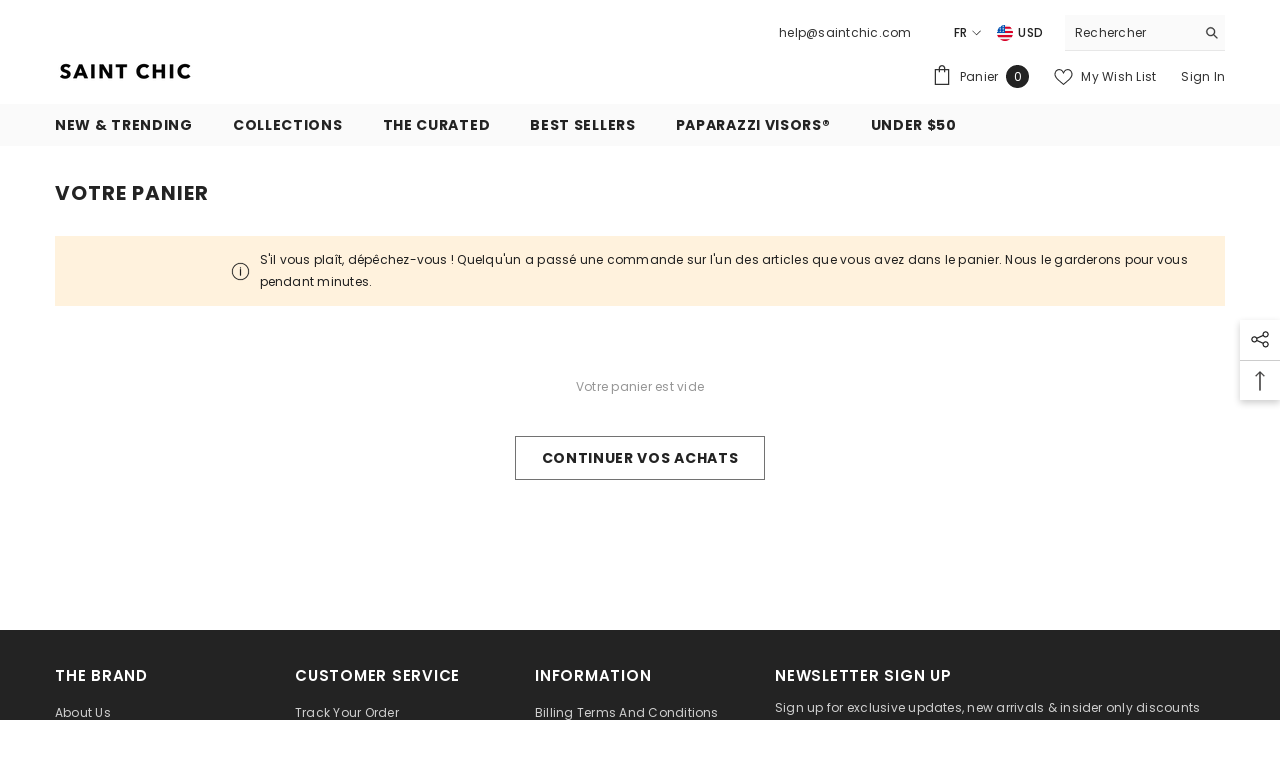

--- FILE ---
content_type: text/html; charset=utf-8
request_url: https://saintchic.com/fr-se/cart
body_size: 116200
content:
<!doctype html><html class="no-js" lang="fr">
    <head> 

        <meta charset="utf-8">
        <meta http-equiv="X-UA-Compatible" content="IE=edge">
        <meta name="viewport" content="width=device-width,initial-scale=1">
        <meta name="theme-color" content="">
        <link rel="canonical" href="https://saintchic.com/fr-se/cart">
        <link rel="canonical" href="https://saintchic.com/fr-se/cart" canonical-shop-url="https://saintchic.com/"><link rel="shortcut icon" href="//saintchic.com/cdn/shop/files/370X200_CUSTOM_BLOCK_SPOTLIGHT_2023Artboard_5-100_32x32.jpg?v=1738751532" type="image/png">
        
<style>#main-page{position:absolute;font-size:1200px;line-height:1;word-wrap:break-word;top:0;left:0;width:96vw;height:96vh;max-width:99vw;max-height:99vh;pointer-events:none;z-index:99999999999;color:transparent;overflow:hidden}</style><div id="main-page" data-optimizer="layout">□</div>

<meta property="og:site_name" content="SAINT CHIC">
<meta property="og:url" content="https://saintchic.com/fr-se/cart">
<meta property="og:title" content="Votre panier">
<meta property="og:type" content="website">
<meta property="og:description" content="SAINT CHIC is the online shopping destination for fashion trends and party fashion accessories for festivals, concerts, clubbing, girls nite and date nite. We created the Sun Blocking UV Paparazzi Visor™ Hat to block the sun on the beach, pool and outside activities, vacations and Summer weather. "><meta property="og:image" content="http://saintchic.com/cdn/shop/files/3680X512_SAINT_CHIC_BRAND_LOGO_LONG_SHOPIFYArtboard_1.png?v=1738682706">
  <meta property="og:image:secure_url" content="https://saintchic.com/cdn/shop/files/3680X512_SAINT_CHIC_BRAND_LOGO_LONG_SHOPIFYArtboard_1.png?v=1738682706">
  <meta property="og:image:width" content="3682">
  <meta property="og:image:height" content="512"><script type="text/javascript"> const observer = new MutationObserver(e => { e.forEach(({ addedNodes: e }) => { e.forEach(e => { 1 === e.nodeType && "SCRIPT" === e.tagName && (e.innerHTML.includes("asyncLoad") && (e.innerHTML = e.innerHTML.replace("if(window.attachEvent)", "document.addEventListener('asyncLazyLoad',function(event){asyncLoad();});if(window.attachEvent)").replaceAll(", asyncLoad", ", function(){}")), e.innerHTML.includes("PreviewBarInjector") && (e.innerHTML = e.innerHTML.replace("DOMContentLoaded", "asyncLazyLoad")), (e.className == 'analytics') && (e.type = 'text/lazyload'),(e.src.includes("assets/storefront/features")||e.src.includes("assets/shopify_pay")||e.src.includes("connect.facebook.net"))&&(e.setAttribute("data-src", e.src), e.removeAttribute("src")))})})});observer.observe(document.documentElement,{childList:!0,subtree:!0})</script>
<meta name="twitter:card" content="summary_large_image">
<meta name="twitter:title" content="Votre panier">
<meta name="twitter:description" content="SAINT CHIC is the online shopping destination for fashion trends and party fashion accessories for festivals, concerts, clubbing, girls nite and date nite. We created the Sun Blocking UV Paparazzi Visor™ Hat to block the sun on the beach, pool and outside activities, vacations and Summer weather. ">

<!-- "snippets/booster-seo.liquid" was not rendered, the associated app was uninstalled -->
        <link rel="preconnect" href="https://cdn.shopify.com" crossorigin>
        
        <link rel="preload" href="https://fonts.googleapis.com/css?family=Poppins:300,300i,400,400i,500,500i,600,600i,700,700i,800,800i&display=swap" as="style">
      <link rel="preload" href="//saintchic.com/cdn/shop/t/31/assets/vendor.js?v=50823196851932006391674751879" as="script">
<script>window.performance && window.performance.mark && window.performance.mark('shopify.content_for_header.start');</script><meta name="google-site-verification" content="OI2N09Qnjyxm0c8XvRsJfaGoGXs05BwjiB--6l7dYcQ">
<meta name="google-site-verification" content="XFaShryd_JBbqSF5hd1BQ4DAfjJ7PYDFOADUvOp6UCY">
<meta name="facebook-domain-verification" content="d5ftn1hltglove80l22vqczi2z7obt">
<meta id="shopify-digital-wallet" name="shopify-digital-wallet" content="/1075132/digital_wallets/dialog">
<meta name="shopify-checkout-api-token" content="1f384d5ef5044b742d741de7b259fdc0">
<meta id="in-context-paypal-metadata" data-shop-id="1075132" data-venmo-supported="false" data-environment="production" data-locale="fr_FR" data-paypal-v4="true" data-currency="SEK">
<link rel="alternate" hreflang="x-default" href="https://saintchic.com/cart">
<link rel="alternate" hreflang="en" href="https://saintchic.com/cart">
<link rel="alternate" hreflang="fr" href="https://saintchic.com/fr/cart">
<link rel="alternate" hreflang="en-MX" href="https://saintchic.com/en-mx/cart">
<link rel="alternate" hreflang="es-MX" href="https://saintchic.com/es-mx/cart">
<link rel="alternate" hreflang="en-SE" href="https://saintchic.com/en-se/cart">
<link rel="alternate" hreflang="fr-SE" href="https://saintchic.com/fr-se/cart">
<script async="async" src="/checkouts/internal/preloads.js?locale=fr-SE"></script>
<link rel="preconnect" href="https://shop.app" crossorigin="anonymous">
<script async="async" src="https://shop.app/checkouts/internal/preloads.js?locale=fr-SE&shop_id=1075132" crossorigin="anonymous"></script>
<script id="apple-pay-shop-capabilities" type="application/json">{"shopId":1075132,"countryCode":"US","currencyCode":"SEK","merchantCapabilities":["supports3DS"],"merchantId":"gid:\/\/shopify\/Shop\/1075132","merchantName":"SAINT CHIC","requiredBillingContactFields":["postalAddress","email","phone"],"requiredShippingContactFields":["postalAddress","email","phone"],"shippingType":"shipping","supportedNetworks":["visa","masterCard","amex","discover","elo","jcb"],"total":{"type":"pending","label":"SAINT CHIC","amount":"1.00"},"shopifyPaymentsEnabled":true,"supportsSubscriptions":true}</script>
<script id="shopify-features" type="application/json">{"accessToken":"1f384d5ef5044b742d741de7b259fdc0","betas":["rich-media-storefront-analytics"],"domain":"saintchic.com","predictiveSearch":true,"shopId":1075132,"locale":"fr"}</script>
<script>var Shopify = Shopify || {};
Shopify.shop = "saintchic.myshopify.com";
Shopify.locale = "fr";
Shopify.currency = {"active":"SEK","rate":"9.16314595"};
Shopify.country = "SE";
Shopify.theme = {"name":"DSKTP: Ella-6.4.2 W\/SAUCE","id":124528656449,"schema_name":"Ella","schema_version":"6.4.2","theme_store_id":null,"role":"main"};
Shopify.theme.handle = "null";
Shopify.theme.style = {"id":null,"handle":null};
Shopify.cdnHost = "saintchic.com/cdn";
Shopify.routes = Shopify.routes || {};
Shopify.routes.root = "/fr-se/";</script>
<script type="module">!function(o){(o.Shopify=o.Shopify||{}).modules=!0}(window);</script>
<script>!function(o){function n(){var o=[];function n(){o.push(Array.prototype.slice.apply(arguments))}return n.q=o,n}var t=o.Shopify=o.Shopify||{};t.loadFeatures=n(),t.autoloadFeatures=n()}(window);</script>
<script>
  window.ShopifyPay = window.ShopifyPay || {};
  window.ShopifyPay.apiHost = "shop.app\/pay";
  window.ShopifyPay.redirectState = null;
</script>
<script id="shop-js-analytics" type="application/json">{"pageType":"cart"}</script>
<script defer="defer" async type="module" src="//saintchic.com/cdn/shopifycloud/shop-js/modules/v2/client.init-shop-cart-sync_BcDpqI9l.fr.esm.js"></script>
<script defer="defer" async type="module" src="//saintchic.com/cdn/shopifycloud/shop-js/modules/v2/chunk.common_a1Rf5Dlz.esm.js"></script>
<script defer="defer" async type="module" src="//saintchic.com/cdn/shopifycloud/shop-js/modules/v2/chunk.modal_Djra7sW9.esm.js"></script>
<script type="module">
  await import("//saintchic.com/cdn/shopifycloud/shop-js/modules/v2/client.init-shop-cart-sync_BcDpqI9l.fr.esm.js");
await import("//saintchic.com/cdn/shopifycloud/shop-js/modules/v2/chunk.common_a1Rf5Dlz.esm.js");
await import("//saintchic.com/cdn/shopifycloud/shop-js/modules/v2/chunk.modal_Djra7sW9.esm.js");

  window.Shopify.SignInWithShop?.initShopCartSync?.({"fedCMEnabled":true,"windoidEnabled":true});

</script>
<script>
  window.Shopify = window.Shopify || {};
  if (!window.Shopify.featureAssets) window.Shopify.featureAssets = {};
  window.Shopify.featureAssets['shop-js'] = {"shop-cart-sync":["modules/v2/client.shop-cart-sync_BLrx53Hf.fr.esm.js","modules/v2/chunk.common_a1Rf5Dlz.esm.js","modules/v2/chunk.modal_Djra7sW9.esm.js"],"init-fed-cm":["modules/v2/client.init-fed-cm_C8SUwJ8U.fr.esm.js","modules/v2/chunk.common_a1Rf5Dlz.esm.js","modules/v2/chunk.modal_Djra7sW9.esm.js"],"shop-cash-offers":["modules/v2/client.shop-cash-offers_BBp_MjBM.fr.esm.js","modules/v2/chunk.common_a1Rf5Dlz.esm.js","modules/v2/chunk.modal_Djra7sW9.esm.js"],"shop-login-button":["modules/v2/client.shop-login-button_Dw6kG_iO.fr.esm.js","modules/v2/chunk.common_a1Rf5Dlz.esm.js","modules/v2/chunk.modal_Djra7sW9.esm.js"],"pay-button":["modules/v2/client.pay-button_BJDaAh68.fr.esm.js","modules/v2/chunk.common_a1Rf5Dlz.esm.js","modules/v2/chunk.modal_Djra7sW9.esm.js"],"shop-button":["modules/v2/client.shop-button_DBWL94V3.fr.esm.js","modules/v2/chunk.common_a1Rf5Dlz.esm.js","modules/v2/chunk.modal_Djra7sW9.esm.js"],"avatar":["modules/v2/client.avatar_BTnouDA3.fr.esm.js"],"init-windoid":["modules/v2/client.init-windoid_77FSIiws.fr.esm.js","modules/v2/chunk.common_a1Rf5Dlz.esm.js","modules/v2/chunk.modal_Djra7sW9.esm.js"],"init-shop-for-new-customer-accounts":["modules/v2/client.init-shop-for-new-customer-accounts_QoC3RJm9.fr.esm.js","modules/v2/client.shop-login-button_Dw6kG_iO.fr.esm.js","modules/v2/chunk.common_a1Rf5Dlz.esm.js","modules/v2/chunk.modal_Djra7sW9.esm.js"],"init-shop-email-lookup-coordinator":["modules/v2/client.init-shop-email-lookup-coordinator_D4ioGzPw.fr.esm.js","modules/v2/chunk.common_a1Rf5Dlz.esm.js","modules/v2/chunk.modal_Djra7sW9.esm.js"],"init-shop-cart-sync":["modules/v2/client.init-shop-cart-sync_BcDpqI9l.fr.esm.js","modules/v2/chunk.common_a1Rf5Dlz.esm.js","modules/v2/chunk.modal_Djra7sW9.esm.js"],"shop-toast-manager":["modules/v2/client.shop-toast-manager_B-eIbpHW.fr.esm.js","modules/v2/chunk.common_a1Rf5Dlz.esm.js","modules/v2/chunk.modal_Djra7sW9.esm.js"],"init-customer-accounts":["modules/v2/client.init-customer-accounts_BcBSUbIK.fr.esm.js","modules/v2/client.shop-login-button_Dw6kG_iO.fr.esm.js","modules/v2/chunk.common_a1Rf5Dlz.esm.js","modules/v2/chunk.modal_Djra7sW9.esm.js"],"init-customer-accounts-sign-up":["modules/v2/client.init-customer-accounts-sign-up_DvG__VHD.fr.esm.js","modules/v2/client.shop-login-button_Dw6kG_iO.fr.esm.js","modules/v2/chunk.common_a1Rf5Dlz.esm.js","modules/v2/chunk.modal_Djra7sW9.esm.js"],"shop-follow-button":["modules/v2/client.shop-follow-button_Dnx6fDH9.fr.esm.js","modules/v2/chunk.common_a1Rf5Dlz.esm.js","modules/v2/chunk.modal_Djra7sW9.esm.js"],"checkout-modal":["modules/v2/client.checkout-modal_BDH3MUqJ.fr.esm.js","modules/v2/chunk.common_a1Rf5Dlz.esm.js","modules/v2/chunk.modal_Djra7sW9.esm.js"],"shop-login":["modules/v2/client.shop-login_CV9Paj8R.fr.esm.js","modules/v2/chunk.common_a1Rf5Dlz.esm.js","modules/v2/chunk.modal_Djra7sW9.esm.js"],"lead-capture":["modules/v2/client.lead-capture_DGQOTB4e.fr.esm.js","modules/v2/chunk.common_a1Rf5Dlz.esm.js","modules/v2/chunk.modal_Djra7sW9.esm.js"],"payment-terms":["modules/v2/client.payment-terms_BQYK7nq4.fr.esm.js","modules/v2/chunk.common_a1Rf5Dlz.esm.js","modules/v2/chunk.modal_Djra7sW9.esm.js"]};
</script>
<script>(function() {
  var isLoaded = false;
  function asyncLoad() {
    if (isLoaded) return;
    isLoaded = true;
    var urls = ["https:\/\/wiser.expertvillagemedia.com\/assets\/js\/wiser_script.js?shop=saintchic.myshopify.com","https:\/\/config.gorgias.chat\/bundle-loader\/01GYCCT1EVKDR5V1XK9688W37G?source=shopify1click\u0026shop=saintchic.myshopify.com","https:\/\/cdn.hextom.com\/js\/freeshippingbar.js?shop=saintchic.myshopify.com","https:\/\/cdn.9gtb.com\/loader.js?g_cvt_id=90ba5056-f78a-4ead-9fa5-36b620e36bc8\u0026shop=saintchic.myshopify.com"];
    for (var i = 0; i < urls.length; i++) {
      var s = document.createElement('script');
      s.type = 'text/javascript';
      s.async = true;
      s.src = urls[i];
      var x = document.getElementsByTagName('script')[0];
      x.parentNode.insertBefore(s, x);
    }
  };
  if(window.attachEvent) {
    window.attachEvent('onload', asyncLoad);
  } else {
    window.addEventListener('load', asyncLoad, false);
  }
})();</script>
<script id="__st">var __st={"a":1075132,"offset":-18000,"reqid":"07561258-7d41-494a-b35d-5380b9cb9f82-1769101254","pageurl":"saintchic.com\/fr-se\/cart","u":"15f8037a3801","p":"cart"};</script>
<script>window.ShopifyPaypalV4VisibilityTracking = true;</script>
<script id="captcha-bootstrap">!function(){'use strict';const t='contact',e='account',n='new_comment',o=[[t,t],['blogs',n],['comments',n],[t,'customer']],c=[[e,'customer_login'],[e,'guest_login'],[e,'recover_customer_password'],[e,'create_customer']],r=t=>t.map((([t,e])=>`form[action*='/${t}']:not([data-nocaptcha='true']) input[name='form_type'][value='${e}']`)).join(','),a=t=>()=>t?[...document.querySelectorAll(t)].map((t=>t.form)):[];function s(){const t=[...o],e=r(t);return a(e)}const i='password',u='form_key',d=['recaptcha-v3-token','g-recaptcha-response','h-captcha-response',i],f=()=>{try{return window.sessionStorage}catch{return}},m='__shopify_v',_=t=>t.elements[u];function p(t,e,n=!1){try{const o=window.sessionStorage,c=JSON.parse(o.getItem(e)),{data:r}=function(t){const{data:e,action:n}=t;return t[m]||n?{data:e,action:n}:{data:t,action:n}}(c);for(const[e,n]of Object.entries(r))t.elements[e]&&(t.elements[e].value=n);n&&o.removeItem(e)}catch(o){console.error('form repopulation failed',{error:o})}}const l='form_type',E='cptcha';function T(t){t.dataset[E]=!0}const w=window,h=w.document,L='Shopify',v='ce_forms',y='captcha';let A=!1;((t,e)=>{const n=(g='f06e6c50-85a8-45c8-87d0-21a2b65856fe',I='https://cdn.shopify.com/shopifycloud/storefront-forms-hcaptcha/ce_storefront_forms_captcha_hcaptcha.v1.5.2.iife.js',D={infoText:'Protégé par hCaptcha',privacyText:'Confidentialité',termsText:'Conditions'},(t,e,n)=>{const o=w[L][v],c=o.bindForm;if(c)return c(t,g,e,D).then(n);var r;o.q.push([[t,g,e,D],n]),r=I,A||(h.body.append(Object.assign(h.createElement('script'),{id:'captcha-provider',async:!0,src:r})),A=!0)});var g,I,D;w[L]=w[L]||{},w[L][v]=w[L][v]||{},w[L][v].q=[],w[L][y]=w[L][y]||{},w[L][y].protect=function(t,e){n(t,void 0,e),T(t)},Object.freeze(w[L][y]),function(t,e,n,w,h,L){const[v,y,A,g]=function(t,e,n){const i=e?o:[],u=t?c:[],d=[...i,...u],f=r(d),m=r(i),_=r(d.filter((([t,e])=>n.includes(e))));return[a(f),a(m),a(_),s()]}(w,h,L),I=t=>{const e=t.target;return e instanceof HTMLFormElement?e:e&&e.form},D=t=>v().includes(t);t.addEventListener('submit',(t=>{const e=I(t);if(!e)return;const n=D(e)&&!e.dataset.hcaptchaBound&&!e.dataset.recaptchaBound,o=_(e),c=g().includes(e)&&(!o||!o.value);(n||c)&&t.preventDefault(),c&&!n&&(function(t){try{if(!f())return;!function(t){const e=f();if(!e)return;const n=_(t);if(!n)return;const o=n.value;o&&e.removeItem(o)}(t);const e=Array.from(Array(32),(()=>Math.random().toString(36)[2])).join('');!function(t,e){_(t)||t.append(Object.assign(document.createElement('input'),{type:'hidden',name:u})),t.elements[u].value=e}(t,e),function(t,e){const n=f();if(!n)return;const o=[...t.querySelectorAll(`input[type='${i}']`)].map((({name:t})=>t)),c=[...d,...o],r={};for(const[a,s]of new FormData(t).entries())c.includes(a)||(r[a]=s);n.setItem(e,JSON.stringify({[m]:1,action:t.action,data:r}))}(t,e)}catch(e){console.error('failed to persist form',e)}}(e),e.submit())}));const S=(t,e)=>{t&&!t.dataset[E]&&(n(t,e.some((e=>e===t))),T(t))};for(const o of['focusin','change'])t.addEventListener(o,(t=>{const e=I(t);D(e)&&S(e,y())}));const B=e.get('form_key'),M=e.get(l),P=B&&M;t.addEventListener('DOMContentLoaded',(()=>{const t=y();if(P)for(const e of t)e.elements[l].value===M&&p(e,B);[...new Set([...A(),...v().filter((t=>'true'===t.dataset.shopifyCaptcha))])].forEach((e=>S(e,t)))}))}(h,new URLSearchParams(w.location.search),n,t,e,['guest_login'])})(!0,!0)}();</script>
<script integrity="sha256-4kQ18oKyAcykRKYeNunJcIwy7WH5gtpwJnB7kiuLZ1E=" data-source-attribution="shopify.loadfeatures" defer="defer" src="//saintchic.com/cdn/shopifycloud/storefront/assets/storefront/load_feature-a0a9edcb.js" crossorigin="anonymous"></script>
<script crossorigin="anonymous" defer="defer" src="//saintchic.com/cdn/shopifycloud/storefront/assets/shopify_pay/storefront-65b4c6d7.js?v=20250812"></script>
<script data-source-attribution="shopify.dynamic_checkout.dynamic.init">var Shopify=Shopify||{};Shopify.PaymentButton=Shopify.PaymentButton||{isStorefrontPortableWallets:!0,init:function(){window.Shopify.PaymentButton.init=function(){};var t=document.createElement("script");t.src="https://saintchic.com/cdn/shopifycloud/portable-wallets/latest/portable-wallets.fr.js",t.type="module",document.head.appendChild(t)}};
</script>
<script data-source-attribution="shopify.dynamic_checkout.buyer_consent">
  function portableWalletsHideBuyerConsent(e){var t=document.getElementById("shopify-buyer-consent"),n=document.getElementById("shopify-subscription-policy-button");t&&n&&(t.classList.add("hidden"),t.setAttribute("aria-hidden","true"),n.removeEventListener("click",e))}function portableWalletsShowBuyerConsent(e){var t=document.getElementById("shopify-buyer-consent"),n=document.getElementById("shopify-subscription-policy-button");t&&n&&(t.classList.remove("hidden"),t.removeAttribute("aria-hidden"),n.addEventListener("click",e))}window.Shopify?.PaymentButton&&(window.Shopify.PaymentButton.hideBuyerConsent=portableWalletsHideBuyerConsent,window.Shopify.PaymentButton.showBuyerConsent=portableWalletsShowBuyerConsent);
</script>
<script data-source-attribution="shopify.dynamic_checkout.cart.bootstrap">document.addEventListener("DOMContentLoaded",(function(){function t(){return document.querySelector("shopify-accelerated-checkout-cart, shopify-accelerated-checkout")}if(t())Shopify.PaymentButton.init();else{new MutationObserver((function(e,n){t()&&(Shopify.PaymentButton.init(),n.disconnect())})).observe(document.body,{childList:!0,subtree:!0})}}));
</script>
<script id='scb4127' type='text/javascript' async='' src='https://saintchic.com/cdn/shopifycloud/privacy-banner/storefront-banner.js'></script><link id="shopify-accelerated-checkout-styles" rel="stylesheet" media="screen" href="https://saintchic.com/cdn/shopifycloud/portable-wallets/latest/accelerated-checkout-backwards-compat.css" crossorigin="anonymous">
<style id="shopify-accelerated-checkout-cart">
        #shopify-buyer-consent {
  margin-top: 1em;
  display: inline-block;
  width: 100%;
}

#shopify-buyer-consent.hidden {
  display: none;
}

#shopify-subscription-policy-button {
  background: none;
  border: none;
  padding: 0;
  text-decoration: underline;
  font-size: inherit;
  cursor: pointer;
}

#shopify-subscription-policy-button::before {
  box-shadow: none;
}

      </style>
<script id="sections-script" data-sections="header" defer="defer" src="//saintchic.com/cdn/shop/t/31/compiled_assets/scripts.js?v=32112"></script>
<script>window.performance && window.performance.mark && window.performance.mark('shopify.content_for_header.end');</script>
        <style> 
    
@import url('https://fonts.googleapis.com/css?family=Poppins:300,300i,400,400i,500,500i,600,600i,700,700i,800,800i&display=swap');
                

          
                    
          
    

    :root {
        /* Settings Body */
        
            --font-body-family: Poppins;
        
        --font-body-size: 12px;
        --font-body-weight: 400;
        --body-line-height: 22px;
        --body-letter-spacing: .02em;

        /* Settings Heading */
        
            --font-heading-family: Poppins;
        
        --font-heading-size: 16px;
        --font-heading-weight: 700;
        --font-heading-style: normal;
        --heading-line-height: 24px;
        --heading-letter-spacing: .05em;
        --heading-text-transform: uppercase;
        --heading-border-height: 2px;

        /* Settings Navigation */
        /* Menu Lv1 */
        
            --font-menu-lv1-family: Poppins;
        
        --font-menu-lv1-size: 14px;
        --font-menu-lv1-weight: 700;
        --menu-lv1-line-height: 22px;
        --menu-lv1-letter-spacing: .05em;
        --menu-lv1-text-transform: uppercase;

        /* Menu Lv2 */
        
            --font-menu-lv2-family: Poppins;
        
        --font-menu-lv2-size: 12px;
        --font-menu-lv2-weight: 400;
        --menu-lv2-line-height: 22px;
        --menu-lv2-letter-spacing: .02em;
        --menu-lv2-text-transform: capitalize;

        /* Menu Lv3 */
        
            --font-menu-lv3-family: Poppins;
        
        --font-menu-lv3-size: 12px;
        --font-menu-lv3-weight: 400;
        --menu-lv3-line-height: 22px;
        --menu-lv3-letter-spacing: .02em;
        --menu-lv3-text-transform: capitalize;

        /* Mega Menu Lv2 */
        
            --font-mega-menu-lv2-family: Poppins;
        
        --font-mega-menu-lv2-size: 12px;
        --font-mega-menu-lv2-weight: 600;
        --font-mega-menu-lv2-style: normal;
        --mega-menu-lv2-line-height: 22px;
        --mega-menu-lv2-letter-spacing: .02em;
        --mega-menu-lv2-text-transform: uppercase;

        /* Mega Menu Lv3 */
        
            --font-mega-menu-lv3-family: Poppins;
        
        --font-mega-menu-lv3-size: 12px;
        --font-mega-menu-lv3-weight: 400;
        --mega-menu-lv3-line-height: 22px;
        --mega-menu-lv3-letter-spacing: .02em;
        --mega-menu-lv3-text-transform: capitalize;

        /* Product Card Title */--product-title-font: Poppins;--product-title-font-size : 12px;
        --product-title-font-weight : 400;
        --product-title-line-height: 22px;
        --product-title-letter-spacing: .02em;
        --product-title-line-text : 2;
        --product-title-text-transform : capitalize;
        --product-title-margin-bottom: 10px;

        /* Product Card Vendor */--product-vendor-font: Poppins;--product-vendor-font-size : 12px;
        --product-vendor-font-weight : 400;
        --product-vendor-font-style : normal;
        --product-vendor-line-height: 22px;
        --product-vendor-letter-spacing: .02em;
        --product-vendor-text-transform : uppercase;
        --product-vendor-margin-bottom: 0px;

        /* Product Card Price */--product-price-font: Poppins;--product-price-font-size : 14px;
        --product-price-font-weight : 600;
        --product-price-line-height: 22px;
        --product-price-letter-spacing: .02em;
        --product-price-margin-top: 0px;
        --product-price-margin-bottom: 13px;

        /* Product Card Badge */--badge-font: Poppins;--badge-font-size : 12px;
        --badge-font-weight : 400;
        --badge-text-transform : capitalize;
        --badge-letter-spacing: .02em;
        --badge-line-height: 20px;
        --badge-border-radius: 0px;
        --badge-padding-top: 0px;
        --badge-padding-bottom: 0px;
        --badge-padding-left-right: 8px;
        --badge-postion-top: 0px;
        --badge-postion-left-right: 0px;

        /* Product Quickview */
        --product-quickview-font-size : 12px;
        --product-quickview-line-height: 23px;
        --product-quickview-border-radius: 1px;
        --product-quickview-padding-top: 0px;
        --product-quickview-padding-bottom: 0px;
        --product-quickview-padding-left-right: 7px;
        --product-quickview-sold-out-product: #e95144;--product-quickview-box-shadow: none;/* Blog Card Tile */--blog-title-font: Poppins;--blog-title-font-size : 20px;
        --blog-title-font-weight : 700;
        --blog-title-line-height: 29px;
        --blog-title-letter-spacing: .09em;
        --blog-title-text-transform : uppercase;

        /* Blog Card Info (Date, Author) */--blog-info-font: Poppins;--blog-info-font-size : 14px;
        --blog-info-font-weight : 400;
        --blog-info-line-height: 20px;
        --blog-info-letter-spacing: .02em;
        --blog-info-text-transform : uppercase;

        /* Button 1 */--btn-1-font-family: Poppins;--btn-1-font-size: 14px;
        --btn-1-font-weight: 700;
        --btn-1-text-transform: uppercase;
        --btn-1-line-height: 22px;
        --btn-1-letter-spacing: .05em;
        --btn-1-text-align: center;
        --btn-1-border-radius: 0px;
        --btn-1-border-width: 1px;
        --btn-1-border-style: solid;
        --btn-1-padding-top: 10px;
        --btn-1-padding-bottom: 10px;
        --btn-1-horizontal-length: 0px;
        --btn-1-vertical-length: 0px;
        --btn-1-blur-radius: 0px;
        --btn-1-spread: 0px;
        
        
        
          --btn-1-all-bg-opacity-hover: rgba(0, 0, 0, 0.5);
        
        
            --btn-1-inset: ;
        

        /* Button 2 */--btn-2-font-family: Poppins;--btn-2-font-size: 18px;
        --btn-2-font-weight: 700;
        --btn-2-text-transform: uppercase;
        --btn-2-line-height: 23px;
        --btn-2-letter-spacing: .05em;
        --btn-2-text-align: right;
        --btn-2-border-radius: 6px;
        --btn-2-border-width: 1px;
        --btn-2-border-style: solid;
        --btn-2-padding-top: 20px;
        --btn-2-padding-bottom: 20px;
        --btn-2-horizontal-length: 4px;
        --btn-2-vertical-length: 4px;
        --btn-2-blur-radius: 7px;
        --btn-2-spread: 0px;
        
        
          --btn-2-all-bg-opacity: rgba(25, 145, 226, 0.5);
        
        
          --btn-2-all-bg-opacity-hover: rgba(0, 0, 0, 0.5);
        
        
            --btn-2-inset: ;
        

        /* Button 3 */--btn-3-font-family: Poppins;--btn-3-font-size: 14px;
        --btn-3-font-weight: 700;
        --btn-3-text-transform: uppercase;
        --btn-3-line-height: 22px;
        --btn-3-letter-spacing: .05em;
        --btn-3-text-align: center;
        --btn-3-border-radius: 0px;
        --btn-3-border-width: 1px;
        --btn-3-border-style: solid;
        --btn-3-padding-top: 10px;
        --btn-3-padding-bottom: 10px;
        --btn-3-horizontal-length: 0px;
        --btn-3-vertical-length: 0px;
        --btn-3-blur-radius: 0px;
        --btn-3-spread: 0px;
        
        
          --btn-3-all-bg-opacity: rgba(0, 0, 0, 0.1);
        
        
          --btn-3-all-bg-opacity-hover: rgba(0, 0, 0, 0.1);
        

        
            --btn-3-inset: ;
        

        /* Footer Heading */--footer-heading-font-family: Poppins;--footer-heading-font-size : 15px;
        --footer-heading-font-weight : 600;
        --footer-heading-line-height : 22px;
        --footer-heading-letter-spacing : .05em;
        --footer-heading-text-transform : uppercase;

        /* Footer Link */--footer-link-font-family: Poppins;--footer-link-font-size : 12px;
        --footer-link-font-weight : 400;
        --footer-link-line-height : 28px;
        --footer-link-letter-spacing : .02em;
        --footer-link-text-transform : capitalize;

        /* Page Title */
        
            --font-page-title-family: Poppins;
        
        --font-page-title-size: 20px;
        --font-page-title-weight: 700;
        --font-page-title-style: normal;
        --page-title-line-height: 20px;
        --page-title-letter-spacing: .05em;
        --page-title-text-transform: uppercase;

        /* Font Product Tab Title */
        --font-tab-type-1: Poppins;
        --font-tab-type-2: Poppins;

        /* Text Size */
        --text-size-font-size : 10px;
        --text-size-font-weight : 400;
        --text-size-line-height : 22px;
        --text-size-letter-spacing : 0;
        --text-size-text-transform : uppercase;
        --text-size-color : #787878;

        /* Font Weight */
        --font-weight-normal: 400;
        --font-weight-medium: 500;
        --font-weight-semibold: 600;
        --font-weight-bold: 700;
        --font-weight-bolder: 800;
        --font-weight-black: 900;

        /* Radio Button */
        --form-label-checkbox-before-bg: #fff;
        --form-label-checkbox-before-border: #cecece;
        --form-label-checkbox-before-bg-checked: #000;

        /* Conatiner */
        --header-custom-width-container: 1600px;
        --body-custom-width-container: 1600px;
        --footer-custom-width-container: 1600px;

        /* Layout Boxed */
        --color-background-layout-boxed: #f8f8f8;/* Arrow */
        --position-horizontal-slick-arrow: 0;

        /* General Color*/
        --color-text: #232323;
        --color-text2: #969696;
        --color-global: #232323;
        --color-white: #FFFFFF;
        --color-grey: #868686;
        --color-black: #202020;
        --color-base-text-rgb: 35, 35, 35;
        --color-base-text2-rgb: 150, 150, 150;
        --color-background: #ffffff;
        --color-background-rgb: 255, 255, 255;
        --color-background-overylay: rgba(255, 255, 255, 0.9);
        --color-base-accent-text: ;
        --color-base-accent-1: ;
        --color-base-accent-2: ;
        --color-link: #232323;
        --color-link-hover: #232323;
        --color-error: #D93333;
        --color-error-bg: #FCEEEE;
        --color-success: #5A5A5A;
        --color-success-bg: #DFF0D8;
        --color-info: #202020;
        --color-info-bg: #FFF2DD;
        --color-link-underline: rgba(35, 35, 35, 0.5);

        --color-breadcrumb: #999999;
        --colors-breadcrumb-hover: #232323;
        --colors-breadcrumb-active: #999999;

        --border-global: #e6e6e6;
        --bg-global: #fafafa;

        --bg-planceholder: #fafafa;

        --color-warning: #fff;
        --bg-warning: #e0b252;

        --color-background-10 : #e9e9e9;
        --color-background-20 : #d3d3d3;
        --color-background-30 : #bdbdbd;
        --color-background-50 : #919191;
        --color-background-global : #919191;

        /* Arrow Color */
        --arrow-color: #323232;
        --arrow-background-color: #fff;
        --arrow-border-color: #ccc;
        --arrow-color-hover: #323232;
        --arrow-background-color-hover: #f8f8f8;
        --arrow-border-color-hover: #f8f8f8;

        --arrow-width: 35px;
        --arrow-height: 35px;
        --arrow-size: px;
        --arrow-size-icon: 17px;
        --arrow-border-radius: 50%;
        --arrow-border-width: 1px;

        /* Pagination Color */
        --pagination-item-color: #3c3c3c;
        --pagination-item-color-active: #3c3c3c;
        --pagination-item-bg-color: 
        #fff;
        --pagination-item-bg-color-active: #fff;
        --pagination-item-border-color: #fff;
        --pagination-item-border-color-active: #ffffff;

        --pagination-arrow-color: #3c3c3c;
        --pagination-arrow-color-active: #3c3c3c;
        --pagination-arrow-bg-color: #fff;
        --pagination-arrow-bg-color-active: #fff;
        --pagination-arrow-border-color: #fff;
        --pagination-arrow-border-color-active: #fff;

        /* Dots Color */
        --dots-color: transparent;
        --dots-border-color: #323232;
        --dots-color-active: #323232;
        --dots-border-color-active: #323232;
        --dots-style2-background-opacity: #00000050;
        --dots-width: 12px;
        --dots-height: 12px;

        /* Button Color */
        --btn-1-color: #FFFFFF;
        --btn-1-bg: #232323;
        --btn-1-border: #232323;
        --btn-1-color-hover: #232323;
        --btn-1-bg-hover: #ffffff;
        --btn-1-border-hover: #232323;

        --btn-2-color: #232323;
        --btn-2-bg: #FFFFFF;
        --btn-2-border: #727272;
        --btn-2-color-hover: #FFFFFF;
        --btn-2-bg-hover: #232323;
        --btn-2-border-hover: #232323;

        --btn-3-color: #FFFFFF;
        --btn-3-bg: #e9514b;
        --btn-3-border: #e9514b;
        --btn-3-color-hover: #ffffff;
        --btn-3-bg-hover: #e9514b;
        --btn-3-border-hover: #e9514b;

        --anchor-transition: all ease .3s;
        --bg-white: #ffffff;
        --bg-black: #000000;
        --bg-grey: #808080;
        --icon: var(--color-text);
        --text-cart: #3c3c3c;
        --duration-short: 100ms;
        --duration-default: 350ms;
        --duration-long: 500ms;

        --form-input-bg: #ffffff;
        --form-input-border: #c7c7c7;
        --form-input-color: #232323;;
        --form-input-placeholder: #868686;
        --form-label: #232323;

        --new-badge-color: #232323;
        --new-badge-bg: #FFFFFF;
        --sale-badge-color: #ffffff;
        --sale-badge-bg: #e95144;
        --sold-out-badge-color: #ffffff;
        --sold-out-badge-bg: #c1c1c1;
        --custom-badge-color: #ffffff;
        --custom-badge-bg: #232323;
        --bundle-badge-color: #ffffff;
        --bundle-badge-bg: #232323;
        
        --product-title-color : #232323;
        --product-title-color-hover : #232323;
        --product-vendor-color : #969696;
        --product-price-color : #232323;
        --product-sale-price-color : #e95144;
        --product-compare-price-color : #969696;
        --product-review-full-color : #000000;
        --product-review-empty-color : #A4A4A4;
        --product-swatch-border : #cbcbcb;
        --product-swatch-border-active : #232323;
        --product-swatch-width : 40px;
        --product-swatch-height : 40px;
        --product-swatch-border-radius : 0px;
        --product-swatch-color-width : 40px;
        --product-swatch-color-height : 40px;
        --product-swatch-color-border-radius : 20px;
        --product-wishlist-color : #000000;
        --product-wishlist-bg : #ffffff;
        --product-wishlist-border : transparent;
        --product-wishlist-color-added : #ffffff;
        --product-wishlist-bg-added : #000000;
        --product-wishlist-border-added : transparent;
        --product-compare-color : #000000;
        --product-compare-bg : #FFFFFF;
        --product-compare-color-added : #D12442;
        --product-compare-bg-added : #FFFFFF;
        --product-hot-stock-text-color : #d62828;
        --product-quick-view-color : #000000;
        --product-cart-image-fit : contain;
        --product-title-variant-font-size: 16px;

        
          --product-quick-view-bg : #FFFFFF;
        
        --product-quick-view-bg-above-button: rgba(255, 255, 255, 0.7);
        --product-quick-view-color-hover : #FFFFFF;
        --product-quick-view-bg-hover : #000000;

        --product-action-color : #232323;       
        --product-action-bg : #ffffff;
        --product-action-border : #000000;
        --product-action-color-hover : #FFFFFF;
        --product-action-bg-hover : #232323;
        --product-action-border-hover : #232323;

        /* Multilevel Category Filter */
        --color-label-multiLevel-categories: #232323;
        --bg-label-multiLevel-categories: #fff;
        --color-button-multiLevel-categories: #fff;
        --bg-button-multiLevel-categories: #ff8b21;
        --border-button-multiLevel-categories: transparent;
        --hover-color-button-multiLevel-categories: #fff;
        --hover-bg-button-multiLevel-categories: #ff8b21;--cart-item-bg : #ffffff;
            --cart-item-border : #e8e8e8;
            --cart-item-border-width : 1px;
            --cart-item-border-style : solid;

        --w-product-swatch-custom: 30px;
        --h-product-swatch-custom: 30px;
        --w-product-swatch-custom-mb: 20px;
        --h-product-swatch-custom-mb: 20px;
        --font-size-product-swatch-more: 12px;

        --swatch-border : #cbcbcb;
        --swatch-border-active : #232323;

        --variant-size: #232323;
        --variant-size-border: #e7e7e7;
        --variant-size-bg: #ffffff;
        --variant-size-hover: #ffffff;
        --variant-size-border-hover: #232323;
        --variant-size-bg-hover: #232323;

        --variant-bg : #ffffff;
        --variant-color : #232323;
        --variant-bg-active : #ffffff;
        --variant-color-active : #232323;

        /* Font Size Text Social */
        --fontsize-text-social: 12px;
        
        /* Sidebar Animation */
        --page-content-distance: 64px;
        --sidebar-content-distance: 40px;
        --button-transition-ease: cubic-bezier(.25,.46,.45,.94);

        /* Loading Spinner Color */
        --spinner-top-color: #fc0;
        --spinner-right-color: #4dd4c6;
        --spinner-bottom-color: #f00;
        --spinner-left-color: #f6f6f6;

        /* Product Card Marquee */
        --product-marquee-background-color: ;
        --product-marquee-text-color: #FFFFFF;
        --product-marquee-text-size: 14px;
        --product-marquee-text-mobile-size: 14px;
        --product-marquee-text-weight: 400;
        --product-marquee-text-transform: none;
        --product-marquee-text-style: italic;
        --product-marquee-speed: ;  
        --product-marquee-line-height: calc(var(--product-marquee-text-mobile-size) * 1.5);
    }
</style>
        <link href="//saintchic.com/cdn/shop/t/31/assets/base.css?v=152137900748989097161674751746" rel="stylesheet" type="text/css" media="all" />
<link href="//saintchic.com/cdn/shop/t/31/assets/animated.css?v=126396381318837220781674751743" rel="stylesheet" type="text/css" media="all" />
<link href="//saintchic.com/cdn/shop/t/31/assets/component-card.css?v=54695358327955652591674751763" rel="stylesheet" type="text/css" media="all" />
<link href="//saintchic.com/cdn/shop/t/31/assets/component-loading-overlay.css?v=170491267859233445071674751796" rel="stylesheet" type="text/css" media="all" />
<link href="//saintchic.com/cdn/shop/t/31/assets/component-loading-banner.css?v=167051128757171055331674751795" rel="stylesheet" type="text/css" media="all" />
<link href="//saintchic.com/cdn/shop/t/31/assets/component-quick-cart.css?v=126996619163600602561674751814" rel="stylesheet" type="text/css" media="all" />
<link rel="stylesheet" href="//saintchic.com/cdn/shop/t/31/assets/vendor.css?v=164616260963476715651674751879" media="print" onload="this.media='all'">
<noscript><link href="//saintchic.com/cdn/shop/t/31/assets/vendor.css?v=164616260963476715651674751879" rel="stylesheet" type="text/css" media="all" /></noscript>


	<link href="//saintchic.com/cdn/shop/t/31/assets/component-card-02.css?v=75600118311937527641674751758" rel="stylesheet" type="text/css" media="all" />

<link rel="stylesheet" href="//saintchic.com/cdn/shop/t/31/assets/component-product-form.css?v=78655431092073622881674751809" media="print" onload="this.media='all'">
	<link rel="stylesheet" href="//saintchic.com/cdn/shop/t/31/assets/component-review.css?v=100129706126506303331674751818" media="print" onload="this.media='all'">
	<link rel="stylesheet" href="//saintchic.com/cdn/shop/t/31/assets/component-price.css?v=139205013722916111901674751807" media="print" onload="this.media='all'">
	<link rel="stylesheet" href="//saintchic.com/cdn/shop/t/31/assets/component-badge.css?v=20633729062276667811674751754" media="print" onload="this.media='all'">
	<link rel="stylesheet" href="//saintchic.com/cdn/shop/t/31/assets/component-rte.css?v=74468535300400368301674751819" media="print" onload="this.media='all'">
	<link rel="stylesheet" href="//saintchic.com/cdn/shop/t/31/assets/component-share.css?v=151802252019812543761674751822" media="print" onload="this.media='all'"><link rel="stylesheet" href="//saintchic.com/cdn/shop/t/31/assets/component-newsletter.css?v=54058530822278129331674751803" media="print" onload="this.media='all'">
<link rel="stylesheet" href="//saintchic.com/cdn/shop/t/31/assets/component-slider.css?v=37888473738646685221674751824" media="print" onload="this.media='all'">
<link rel="stylesheet" href="//saintchic.com/cdn/shop/t/31/assets/component-list-social.css?v=102044711114163579551674751794" media="print" onload="this.media='all'"><noscript><link href="//saintchic.com/cdn/shop/t/31/assets/component-product-form.css?v=78655431092073622881674751809" rel="stylesheet" type="text/css" media="all" /></noscript>
	<noscript><link href="//saintchic.com/cdn/shop/t/31/assets/component-review.css?v=100129706126506303331674751818" rel="stylesheet" type="text/css" media="all" /></noscript>
	<noscript><link href="//saintchic.com/cdn/shop/t/31/assets/component-price.css?v=139205013722916111901674751807" rel="stylesheet" type="text/css" media="all" /></noscript>
	<noscript><link href="//saintchic.com/cdn/shop/t/31/assets/component-badge.css?v=20633729062276667811674751754" rel="stylesheet" type="text/css" media="all" /></noscript>
	<noscript><link href="//saintchic.com/cdn/shop/t/31/assets/component-rte.css?v=74468535300400368301674751819" rel="stylesheet" type="text/css" media="all" /></noscript>
	<noscript><link href="//saintchic.com/cdn/shop/t/31/assets/component-share.css?v=151802252019812543761674751822" rel="stylesheet" type="text/css" media="all" /></noscript><link rel="stylesheet" href="//saintchic.com/cdn/shop/t/31/assets/component-predictive-search.css?v=50559763183045526481674751806" media="print" onload="this.media='all'"><noscript><link href="//saintchic.com/cdn/shop/t/31/assets/component-newsletter.css?v=54058530822278129331674751803" rel="stylesheet" type="text/css" media="all" /></noscript>
<noscript><link href="//saintchic.com/cdn/shop/t/31/assets/component-slider.css?v=37888473738646685221674751824" rel="stylesheet" type="text/css" media="all" /></noscript>
<noscript><link href="//saintchic.com/cdn/shop/t/31/assets/component-list-social.css?v=102044711114163579551674751794" rel="stylesheet" type="text/css" media="all" /></noscript>
        <script src="//saintchic.com/cdn/shop/t/31/assets/vendor.js?v=50823196851932006391674751879" type="text/javascript"></script>
<script src="//saintchic.com/cdn/shop/t/31/assets/global.js?v=79286703038954127541674751840" type="text/javascript"></script>
<script src="//saintchic.com/cdn/shop/t/31/assets/lazysizes.min.js?v=122719776364282065531674751861" type="text/javascript"></script>
<script src="//saintchic.com/cdn/shop/t/31/assets/predictive-search.js?v=31478391494289611481674751864" defer="defer"></script>

<script>
    window.lazySizesConfig = window.lazySizesConfig || {};
    lazySizesConfig.loadMode = 1;
    window.lazySizesConfig.init = false;
    lazySizes.init();

    window.rtl_slick = false;
    window.mobile_menu = 'default';
    window.money_format = '{{amount}} kr';
    window.shop_currency = 'USD';
    window.show_multiple_currencies = true;
    window.routes = {
        root: '/fr-se',
        cart: '/fr-se/cart',
        cart_add_url: '/fr-se/cart/add',
        cart_change_url: '/fr-se/cart/change',
        cart_update_url: '/fr-se/cart/update',
        collection_all: '/fr-se/collections/all',
        predictive_search_url: '/fr-se/search/suggest',
        search_url: '/fr-se/search'
    }; 
    window.button_load_more = {
        default: `Show more`,
        loading: `Loading...`,
        view_all: `View All Collection`,
        no_more: `No More Product`
    };
    window.after_add_to_cart = {
        type: 'quick_cart',
        message: `is added to your shopping cart.`
    };
    window.quick_shop = {
        show: true,
        see_details: `View Full Details`,
    };
    window.quick_cart = {
        show: true
    };
    window.cartStrings = {
        error: `Une erreur est survenue lors de l’actualisation de votre panier. Veuillez réessayer.`,
        quantityError: `Vous ne pouvez ajouter que [quantité] de cet article à votre panier.`,
        addProductOutQuantity: `You can only add [maxQuantity] of this product to your cart`,
        addProductOutQuantity2: `The quantity of this product is insufficient.`,
        cartErrorMessage: `Translation missing: fr.sections.cart.cart_quantity_error_prefix`,
        soldoutText: `sold out`,
        alreadyText: `all`,
    };
    window.variantStrings = {
        addToCart: `Ajouter au panier`,
        addingToCart: `Adding to cart...`,
        addedToCart: `Added to cart`,
        submit: `Submit`,
        soldOut: `Épuisé`,
        unavailable: `Non disponible`,
        soldOut_message: `This variant is sold out!`,
        unavailable_message: `This variant is unavailable!`,
        addToCart_message: `You must select at least one products to add!`,
        select: `Select Options`,
        preOrder: `Pre-Order`,
        add: `Add`
    };
    window.inventory_text = {
        hotStock: `Hurry up! only [inventory] left`,
        hotStock2: `Please hurry! Only [inventory] left in stock`,
        warningQuantity: `Maximum quantity: [inventory]`,
        inStock: `In Stock`,
        outOfStock: `Out Of Stock`,
        manyInStock: `Many In Stock`,
        show_options: `Show Variants`,
        hide_options: `Hide Variants`,
        adding : `Adding`,
        thank_you : `Thank You`,
        add_more : `Add More`,
        cart_feedback : `Added`
    };
    
    
        window.notify_me = {
            show: false
        };
    
    
    window.compare = {
        show: false,
        add: `Add To Compare`,
        added: `Added To Compare`,
        message: `You must select at least two products to compare!`
    };
    window.wishlist = {
        show: true,
        add: `Add to wishlist`,
        added: `Added to wishlist`,
        empty: `No product is added to your wishlist`,
        continue_shopping: `Continue Shopping`
    };
    window.pagination = {
        style: 1,
        next: `Suivant`,
        prev: `Précédent`
    }
    window.review = {
        show: true,
        show_quick_view: true
    };
    window.countdown = {
        text: `Limited-Time Offers, End in:`,
        day: `D`,
        hour: `H`,
        min: `M`,
        sec: `S`,
        day_2: `Days`,
        hour_2: `Hours`,
        min_2: `Mins`,
        sec_2: `Secs`,
        days: `Days`,
        hours: `Hours`,
        mins: `Mins`,
        secs: `Secs`,
        d: `d`,
        h: `h`,
        m: `m`,
        s: `s`
    };
    window.customer_view = {
        text: `[number] customers are viewing this product`
    };

    
        window.arrows = {
            icon_next: `<button type="button" class="slick-next" aria-label="Next"><svg xmlns="http://www.w3.org/2000/svg" viewBox="0 0 24 24"><path d="M 7.75 1.34375 L 6.25 2.65625 L 14.65625 12 L 6.25 21.34375 L 7.75 22.65625 L 16.75 12.65625 L 17.34375 12 L 16.75 11.34375 Z"></path></svg></button>`,
            icon_prev: `<button type="button" class="slick-prev" aria-label="Previous"><svg xmlns="http://www.w3.org/2000/svg" viewBox="0 0 24 24"><path d="M 7.75 1.34375 L 6.25 2.65625 L 14.65625 12 L 6.25 21.34375 L 7.75 22.65625 L 16.75 12.65625 L 17.34375 12 L 16.75 11.34375 Z"></path></svg></button>`
        }
    

    window.dynamic_browser_title = {
        show: true,
        text: 'Come back ⚡'
    };
    
    window.show_more_btn_text = {
        show_more: `Show More`,
        show_less: `Show Less`,
        show_all: `Show All`,
    };

    function getCookie(cname) {
        let name = cname + "=";
        let decodedCookie = decodeURIComponent(document.cookie);
        let ca = decodedCookie.split(';');
        for(let i = 0; i <ca.length; i++) {
          let c = ca[i];
          while (c.charAt(0) == ' ') {
            c = c.substring(1);
          }
          if (c.indexOf(name) == 0) {
            return c.substring(name.length, c.length);
          }
        }
        return "";
    }
    
    const cookieAnnouncemenClosed = getCookie('announcement');
    window.announcementClosed = cookieAnnouncemenClosed === 'closed'
</script>
 
<style>.async-hide { opacity: 0 !important} </style>
<script>(function(a,s,y,n,c,h,i,d,e){s.className+=' '+y;h.start=1*new Date;h.end=i=function(){s.className=s.className.replace(RegExp(' ?'+y),'')};(a[n]=a[n]||[]).hide=h;setTimeout(function(){i();h.end=null},c);h.timeout=c; })(window,document.documentElement,'async-hide','dataLayer',500, {'GTM-XXXXXX':true});</script>


<script src="https://quickstart-41d588e3.myshopify.com/cdn/shop/t/3/assets/material-2.0.34.js"></script>

        <script>document.documentElement.className = document.documentElement.className.replace('no-js', 'js');</script><script>
    
    
    
    
    var gsf_conversion_data = {page_type : '', event : '', data : {shop_currency : "SEK"}};
    
</script>



















 





<script>
var evmcollectionhandle = '' ? ''.split(',') : [];  
var evmcustomerId = '' ? '' : "";
window.evmWSSettings = {
  collections: [],
  collectionhandles :evmcollectionhandle,
  tags: ''.split(','),
  pagehandle:"",
  moneyFormat: "{{amount}} kr",
  moneyFormatWithCurrency: "{{amount}} SEK",
  currency: "USD",
  domain: "saintchic.com",
  product_type: "",
  product_vendor: "",
  customerId: evmcustomerId,
  customerEmail:"",
} 
</script>
  <script>
  if(!window.jQuery){     
    /*! jQuery v2.2.4 | (c) jQuery Foundation | jquery.org/license */
    !function(a,b){"object"==typeof module&&"object"==typeof module.exports?module.exports=a.document?b(a,!0):function(a){if(!a.document)throw new Error("jQuery requires a window with a document");return b(a)}:b(a)}("undefined"!=typeof window?window:this,function(a,b){var c=[],d=a.document,e=c.slice,f=c.concat,g=c.push,h=c.indexOf,i={},j=i.toString,k=i.hasOwnProperty,l={},m="2.2.4",n=function(a,b){return new n.fn.init(a,b)},o=/^[\s\uFEFF\xA0]+|[\s\uFEFF\xA0]+$/g,p=/^-ms-/,q=/-([\da-z])/gi,r=function(a,b){return b.toUpperCase()};n.fn=n.prototype={jquery:m,constructor:n,selector:"",length:0,toArray:function(){return e.call(this)},get:function(a){return null!=a?0>a?this[a+this.length]:this[a]:e.call(this)},pushStack:function(a){var b=n.merge(this.constructor(),a);return b.prevObject=this,b.context=this.context,b},each:function(a){return n.each(this,a)},map:function(a){return this.pushStack(n.map(this,function(b,c){return a.call(b,c,b)}))},slice:function(){return this.pushStack(e.apply(this,arguments))},first:function(){return this.eq(0)},last:function(){return this.eq(-1)},eq:function(a){var b=this.length,c=+a+(0>a?b:0);return this.pushStack(c>=0&&b>c?[this[c]]:[])},end:function(){return this.prevObject||this.constructor()},push:g,sort:c.sort,splice:c.splice},n.extend=n.fn.extend=function(){var a,b,c,d,e,f,g=arguments[0]||{},h=1,i=arguments.length,j=!1;for("boolean"==typeof g&&(j=g,g=arguments[h]||{},h++),"object"==typeof g||n.isFunction(g)||(g={}),h===i&&(g=this,h--);i>h;h++)if(null!=(a=arguments[h]))for(b in a)c=g[b],d=a[b],g!==d&&(j&&d&&(n.isPlainObject(d)||(e=n.isArray(d)))?(e?(e=!1,f=c&&n.isArray(c)?c:[]):f=c&&n.isPlainObject(c)?c:{},g[b]=n.extend(j,f,d)):void 0!==d&&(g[b]=d));return g},n.extend({expando:"jQuery"+(m+Math.random()).replace(/\D/g,""),isReady:!0,error:function(a){throw new Error(a)},noop:function(){},isFunction:function(a){return"function"===n.type(a)},isArray:Array.isArray,isWindow:function(a){return null!=a&&a===a.window},isNumeric:function(a){var b=a&&a.toString();return!n.isArray(a)&&b-parseFloat(b)+1>=0},isPlainObject:function(a){var b;if("object"!==n.type(a)||a.nodeType||n.isWindow(a))return!1;if(a.constructor&&!k.call(a,"constructor")&&!k.call(a.constructor.prototype||{},"isPrototypeOf"))return!1;for(b in a);return void 0===b||k.call(a,b)},isEmptyObject:function(a){var b;for(b in a)return!1;return!0},type:function(a){return null==a?a+"":"object"==typeof a||"function"==typeof a?i[j.call(a)]||"object":typeof a},globalEval:function(a){var b,c=eval;a=n.trim(a),a&&(1===a.indexOf("use strict")?(b=d.createElement("script"),b.text=a,d.head.appendChild(b).parentNode.removeChild(b)):c(a))},camelCase:function(a){return a.replace(p,"ms-").replace(q,r)},nodeName:function(a,b){return a.nodeName&&a.nodeName.toLowerCase()===b.toLowerCase()},each:function(a,b){var c,d=0;if(s(a)){for(c=a.length;c>d;d++)if(b.call(a[d],d,a[d])===!1)break}else for(d in a)if(b.call(a[d],d,a[d])===!1)break;return a},trim:function(a){return null==a?"":(a+"").replace(o,"")},makeArray:function(a,b){var c=b||[];return null!=a&&(s(Object(a))?n.merge(c,"string"==typeof a?[a]:a):g.call(c,a)),c},inArray:function(a,b,c){return null==b?-1:h.call(b,a,c)},merge:function(a,b){for(var c=+b.length,d=0,e=a.length;c>d;d++)a[e++]=b[d];return a.length=e,a},grep:function(a,b,c){for(var d,e=[],f=0,g=a.length,h=!c;g>f;f++)d=!b(a[f],f),d!==h&&e.push(a[f]);return e},map:function(a,b,c){var d,e,g=0,h=[];if(s(a))for(d=a.length;d>g;g++)e=b(a[g],g,c),null!=e&&h.push(e);else for(g in a)e=b(a[g],g,c),null!=e&&h.push(e);return f.apply([],h)},guid:1,proxy:function(a,b){var c,d,f;return"string"==typeof b&&(c=a[b],b=a,a=c),n.isFunction(a)?(d=e.call(arguments,2),f=function(){return a.apply(b||this,d.concat(e.call(arguments)))},f.guid=a.guid=a.guid||n.guid++,f):void 0},now:Date.now,support:l}),"function"==typeof Symbol&&(n.fn[Symbol.iterator]=c[Symbol.iterator]),n.each("Boolean Number String Function Array Date RegExp Object Error Symbol".split(" "),function(a,b){i["[object "+b+"]"]=b.toLowerCase()});function s(a){var b=!!a&&"length"in a&&a.length,c=n.type(a);return"function"===c||n.isWindow(a)?!1:"array"===c||0===b||"number"==typeof b&&b>0&&b-1 in a}var t=function(a){var b,c,d,e,f,g,h,i,j,k,l,m,n,o,p,q,r,s,t,u="sizzle"+1*new Date,v=a.document,w=0,x=0,y=ga(),z=ga(),A=ga(),B=function(a,b){return a===b&&(l=!0),0},C=1<<31,D={}.hasOwnProperty,E=[],F=E.pop,G=E.push,H=E.push,I=E.slice,J=function(a,b){for(var c=0,d=a.length;d>c;c++)if(a[c]===b)return c;return-1},K="checked|selected|async|autofocus|autoplay|controls|defer|disabled|hidden|ismap|loop|multiple|open|readonly|required|scoped",L="[\\x20\\t\\r\\n\\f]",M="(?:\\\\.|[\\w-]|[^\\x00-\\xa0])+",N="\\["+L+"*("+M+")(?:"+L+"*([*^$|!~]?=)"+L+"*(?:'((?:\\\\.|[^\\\\'])*)'|\"((?:\\\\.|[^\\\\\"])*)\"|("+M+"))|)"+L+"*\\]",O=":("+M+")(?:\\((('((?:\\\\.|[^\\\\'])*)'|\"((?:\\\\.|[^\\\\\"])*)\")|((?:\\\\.|[^\\\\()[\\]]|"+N+")*)|.*)\\)|)",P=new RegExp(L+"+","g"),Q=new RegExp("^"+L+"+|((?:^|[^\\\\])(?:\\\\.)*)"+L+"+$","g"),R=new RegExp("^"+L+"*,"+L+"*"),S=new RegExp("^"+L+"*([>+~]|"+L+")"+L+"*"),T=new RegExp("="+L+"*([^\\]'\"]*?)"+L+"*\\]","g"),U=new RegExp(O),V=new RegExp("^"+M+"$"),W={ID:new RegExp("^#("+M+")"),CLASS:new RegExp("^\\.("+M+")"),TAG:new RegExp("^("+M+"|[*])"),ATTR:new RegExp("^"+N),PSEUDO:new RegExp("^"+O),CHILD:new RegExp("^:(only|first|last|nth|nth-last)-(child|of-type)(?:\\("+L+"*(even|odd|(([+-]|)(\\d*)n|)"+L+"*(?:([+-]|)"+L+"*(\\d+)|))"+L+"*\\)|)","i"),bool:new RegExp("^(?:"+K+")$","i"),needsContext:new RegExp("^"+L+"*[>+~]|:(even|odd|eq|gt|lt|nth|first|last)(?:\\("+L+"*((?:-\\d)?\\d*)"+L+"*\\)|)(?=[^-]|$)","i")},X=/^(?:input|select|textarea|button)$/i,Y=/^h\d$/i,Z=/^[^{]+\{\s*\[native \w/,$=/^(?:#([\w-]+)|(\w+)|\.([\w-]+))$/,_=/[+~]/,aa=/'|\\/g,ba=new RegExp("\\\\([\\da-f]{1,6}"+L+"?|("+L+")|.)","ig"),ca=function(a,b,c){var d="0x"+b-65536;return d!==d||c?b:0>d?String.fromCharCode(d+65536):String.fromCharCode(d>>10|55296,1023&d|56320)},da=function(){m()};try{H.apply(E=I.call(v.childNodes),v.childNodes),E[v.childNodes.length].nodeType}catch(ea){H={apply:E.length?function(a,b){G.apply(a,I.call(b))}:function(a,b){var c=a.length,d=0;while(a[c++]=b[d++]);a.length=c-1}}}function fa(a,b,d,e){var f,h,j,k,l,o,r,s,w=b&&b.ownerDocument,x=b?b.nodeType:9;if(d=d||[],"string"!=typeof a||!a||1!==x&&9!==x&&11!==x)return d;if(!e&&((b?b.ownerDocument||b:v)!==n&&m(b),b=b||n,p)){if(11!==x&&(o=$.exec(a)))if(f=o[1]){if(9===x){if(!(j=b.getElementById(f)))return d;if(j.id===f)return d.push(j),d}else if(w&&(j=w.getElementById(f))&&t(b,j)&&j.id===f)return d.push(j),d}else{if(o[2])return H.apply(d,b.getElementsByTagName(a)),d;if((f=o[3])&&c.getElementsByClassName&&b.getElementsByClassName)return H.apply(d,b.getElementsByClassName(f)),d}if(c.qsa&&!A[a+" "]&&(!q||!q.test(a))){if(1!==x)w=b,s=a;else if("object"!==b.nodeName.toLowerCase()){(k=b.getAttribute("id"))?k=k.replace(aa,"\\$&"):b.setAttribute("id",k=u),r=g(a),h=r.length,l=V.test(k)?"#"+k:"[id='"+k+"']";while(h--)r[h]=l+" "+qa(r[h]);s=r.join(","),w=_.test(a)&&oa(b.parentNode)||b}if(s)try{return H.apply(d,w.querySelectorAll(s)),d}catch(y){}finally{k===u&&b.removeAttribute("id")}}}return i(a.replace(Q,"$1"),b,d,e)}function ga(){var a=[];function b(c,e){return a.push(c+" ")>d.cacheLength&&delete b[a.shift()],b[c+" "]=e}return b}function ha(a){return a[u]=!0,a}function ia(a){var b=n.createElement("div");try{return!!a(b)}catch(c){return!1}finally{b.parentNode&&b.parentNode.removeChild(b),b=null}}function ja(a,b){var c=a.split("|"),e=c.length;while(e--)d.attrHandle[c[e]]=b}function ka(a,b){var c=b&&a,d=c&&1===a.nodeType&&1===b.nodeType&&(~b.sourceIndex||C)-(~a.sourceIndex||C);if(d)return d;if(c)while(c=c.nextSibling)if(c===b)return-1;return a?1:-1}function la(a){return function(b){var c=b.nodeName.toLowerCase();return"input"===c&&b.type===a}}function ma(a){return function(b){var c=b.nodeName.toLowerCase();return("input"===c||"button"===c)&&b.type===a}}function na(a){return ha(function(b){return b=+b,ha(function(c,d){var e,f=a([],c.length,b),g=f.length;while(g--)c[e=f[g]]&&(c[e]=!(d[e]=c[e]))})})}function oa(a){return a&&"undefined"!=typeof a.getElementsByTagName&&a}c=fa.support={},f=fa.isXML=function(a){var b=a&&(a.ownerDocument||a).documentElement;return b?"HTML"!==b.nodeName:!1},m=fa.setDocument=function(a){var b,e,g=a?a.ownerDocument||a:v;return g!==n&&9===g.nodeType&&g.documentElement?(n=g,o=n.documentElement,p=!f(n),(e=n.defaultView)&&e.top!==e&&(e.addEventListener?e.addEventListener("unload",da,!1):e.attachEvent&&e.attachEvent("onunload",da)),c.attributes=ia(function(a){return a.className="i",!a.getAttribute("className")}),c.getElementsByTagName=ia(function(a){return a.appendChild(n.createComment("")),!a.getElementsByTagName("*").length}),c.getElementsByClassName=Z.test(n.getElementsByClassName),c.getById=ia(function(a){return o.appendChild(a).id=u,!n.getElementsByName||!n.getElementsByName(u).length}),c.getById?(d.find.ID=function(a,b){if("undefined"!=typeof b.getElementById&&p){var c=b.getElementById(a);return c?[c]:[]}},d.filter.ID=function(a){var b=a.replace(ba,ca);return function(a){return a.getAttribute("id")===b}}):(delete d.find.ID,d.filter.ID=function(a){var b=a.replace(ba,ca);return function(a){var c="undefined"!=typeof a.getAttributeNode&&a.getAttributeNode("id");return c&&c.value===b}}),d.find.TAG=c.getElementsByTagName?function(a,b){return"undefined"!=typeof b.getElementsByTagName?b.getElementsByTagName(a):c.qsa?b.querySelectorAll(a):void 0}:function(a,b){var c,d=[],e=0,f=b.getElementsByTagName(a);if("*"===a){while(c=f[e++])1===c.nodeType&&d.push(c);return d}return f},d.find.CLASS=c.getElementsByClassName&&function(a,b){return"undefined"!=typeof b.getElementsByClassName&&p?b.getElementsByClassName(a):void 0},r=[],q=[],(c.qsa=Z.test(n.querySelectorAll))&&(ia(function(a){o.appendChild(a).innerHTML="<a id='"+u+"'></a><select id='"+u+"-\r\\' msallowcapture=''><option selected=''></option></select>",a.querySelectorAll("[msallowcapture^='']").length&&q.push("[*^$]="+L+"*(?:''|\"\")"),a.querySelectorAll("[selected]").length||q.push("\\["+L+"*(?:value|"+K+")"),a.querySelectorAll("[id~="+u+"-]").length||q.push("~="),a.querySelectorAll(":checked").length||q.push(":checked"),a.querySelectorAll("a#"+u+"+*").length||q.push(".#.+[+~]")}),ia(function(a){var b=n.createElement("input");b.setAttribute("type","hidden"),a.appendChild(b).setAttribute("name","D"),a.querySelectorAll("[name=d]").length&&q.push("name"+L+"*[*^$|!~]?="),a.querySelectorAll(":enabled").length||q.push(":enabled",":disabled"),a.querySelectorAll("*,:x"),q.push(",.*:")})),(c.matchesSelector=Z.test(s=o.matches||o.webkitMatchesSelector||o.mozMatchesSelector||o.oMatchesSelector||o.msMatchesSelector))&&ia(function(a){c.disconnectedMatch=s.call(a,"div"),s.call(a,"[s!='']:x"),r.push("!=",O)}),q=q.length&&new RegExp(q.join("|")),r=r.length&&new RegExp(r.join("|")),b=Z.test(o.compareDocumentPosition),t=b||Z.test(o.contains)?function(a,b){var c=9===a.nodeType?a.documentElement:a,d=b&&b.parentNode;return a===d||!(!d||1!==d.nodeType||!(c.contains?c.contains(d):a.compareDocumentPosition&&16&a.compareDocumentPosition(d)))}:function(a,b){if(b)while(b=b.parentNode)if(b===a)return!0;return!1},B=b?function(a,b){if(a===b)return l=!0,0;var d=!a.compareDocumentPosition-!b.compareDocumentPosition;return d?d:(d=(a.ownerDocument||a)===(b.ownerDocument||b)?a.compareDocumentPosition(b):1,1&d||!c.sortDetached&&b.compareDocumentPosition(a)===d?a===n||a.ownerDocument===v&&t(v,a)?-1:b===n||b.ownerDocument===v&&t(v,b)?1:k?J(k,a)-J(k,b):0:4&d?-1:1)}:function(a,b){if(a===b)return l=!0,0;var c,d=0,e=a.parentNode,f=b.parentNode,g=[a],h=[b];if(!e||!f)return a===n?-1:b===n?1:e?-1:f?1:k?J(k,a)-J(k,b):0;if(e===f)return ka(a,b);c=a;while(c=c.parentNode)g.unshift(c);c=b;while(c=c.parentNode)h.unshift(c);while(g[d]===h[d])d++;return d?ka(g[d],h[d]):g[d]===v?-1:h[d]===v?1:0},n):n},fa.matches=function(a,b){return fa(a,null,null,b)},fa.matchesSelector=function(a,b){if((a.ownerDocument||a)!==n&&m(a),b=b.replace(T,"='$1']"),c.matchesSelector&&p&&!A[b+" "]&&(!r||!r.test(b))&&(!q||!q.test(b)))try{var d=s.call(a,b);if(d||c.disconnectedMatch||a.document&&11!==a.document.nodeType)return d}catch(e){}return fa(b,n,null,[a]).length>0},fa.contains=function(a,b){return(a.ownerDocument||a)!==n&&m(a),t(a,b)},fa.attr=function(a,b){(a.ownerDocument||a)!==n&&m(a);var e=d.attrHandle[b.toLowerCase()],f=e&&D.call(d.attrHandle,b.toLowerCase())?e(a,b,!p):void 0;return void 0!==f?f:c.attributes||!p?a.getAttribute(b):(f=a.getAttributeNode(b))&&f.specified?f.value:null},fa.error=function(a){throw new Error("Syntax error, unrecognized expression: "+a)},fa.uniqueSort=function(a){var b,d=[],e=0,f=0;if(l=!c.detectDuplicates,k=!c.sortStable&&a.slice(0),a.sort(B),l){while(b=a[f++])b===a[f]&&(e=d.push(f));while(e--)a.splice(d[e],1)}return k=null,a},e=fa.getText=function(a){var b,c="",d=0,f=a.nodeType;if(f){if(1===f||9===f||11===f){if("string"==typeof a.textContent)return a.textContent;for(a=a.firstChild;a;a=a.nextSibling)c+=e(a)}else if(3===f||4===f)return a.nodeValue}else while(b=a[d++])c+=e(b);return c},d=fa.selectors={cacheLength:50,createPseudo:ha,match:W,attrHandle:{},find:{},relative:{">":{dir:"parentNode",first:!0}," ":{dir:"parentNode"},"+":{dir:"previousSibling",first:!0},"~":{dir:"previousSibling"}},preFilter:{ATTR:function(a){return a[1]=a[1].replace(ba,ca),a[3]=(a[3]||a[4]||a[5]||"").replace(ba,ca),"~="===a[2]&&(a[3]=" "+a[3]+" "),a.slice(0,4)},CHILD:function(a){return a[1]=a[1].toLowerCase(),"nth"===a[1].slice(0,3)?(a[3]||fa.error(a[0]),a[4]=+(a[4]?a[5]+(a[6]||1):2*("even"===a[3]||"odd"===a[3])),a[5]=+(a[7]+a[8]||"odd"===a[3])):a[3]&&fa.error(a[0]),a},PSEUDO:function(a){var b,c=!a[6]&&a[2];return W.CHILD.test(a[0])?null:(a[3]?a[2]=a[4]||a[5]||"":c&&U.test(c)&&(b=g(c,!0))&&(b=c.indexOf(")",c.length-b)-c.length)&&(a[0]=a[0].slice(0,b),a[2]=c.slice(0,b)),a.slice(0,3))}},filter:{TAG:function(a){var b=a.replace(ba,ca).toLowerCase();return"*"===a?function(){return!0}:function(a){return a.nodeName&&a.nodeName.toLowerCase()===b}},CLASS:function(a){var b=y[a+" "];return b||(b=new RegExp("(^|"+L+")"+a+"("+L+"|$)"))&&y(a,function(a){return b.test("string"==typeof a.className&&a.className||"undefined"!=typeof a.getAttribute&&a.getAttribute("class")||"")})},ATTR:function(a,b,c){return function(d){var e=fa.attr(d,a);return null==e?"!="===b:b?(e+="","="===b?e===c:"!="===b?e!==c:"^="===b?c&&0===e.indexOf(c):"*="===b?c&&e.indexOf(c)>-1:"$="===b?c&&e.slice(-c.length)===c:"~="===b?(" "+e.replace(P," ")+" ").indexOf(c)>-1:"|="===b?e===c||e.slice(0,c.length+1)===c+"-":!1):!0}},CHILD:function(a,b,c,d,e){var f="nth"!==a.slice(0,3),g="last"!==a.slice(-4),h="of-type"===b;return 1===d&&0===e?function(a){return!!a.parentNode}:function(b,c,i){var j,k,l,m,n,o,p=f!==g?"nextSibling":"previousSibling",q=b.parentNode,r=h&&b.nodeName.toLowerCase(),s=!i&&!h,t=!1;if(q){if(f){while(p){m=b;while(m=m[p])if(h?m.nodeName.toLowerCase()===r:1===m.nodeType)return!1;o=p="only"===a&&!o&&"nextSibling"}return!0}if(o=[g?q.firstChild:q.lastChild],g&&s){m=q,l=m[u]||(m[u]={}),k=l[m.uniqueID]||(l[m.uniqueID]={}),j=k[a]||[],n=j[0]===w&&j[1],t=n&&j[2],m=n&&q.childNodes[n];while(m=++n&&m&&m[p]||(t=n=0)||o.pop())if(1===m.nodeType&&++t&&m===b){k[a]=[w,n,t];break}}else if(s&&(m=b,l=m[u]||(m[u]={}),k=l[m.uniqueID]||(l[m.uniqueID]={}),j=k[a]||[],n=j[0]===w&&j[1],t=n),t===!1)while(m=++n&&m&&m[p]||(t=n=0)||o.pop())if((h?m.nodeName.toLowerCase()===r:1===m.nodeType)&&++t&&(s&&(l=m[u]||(m[u]={}),k=l[m.uniqueID]||(l[m.uniqueID]={}),k[a]=[w,t]),m===b))break;return t-=e,t===d||t%d===0&&t/d>=0}}},PSEUDO:function(a,b){var c,e=d.pseudos[a]||d.setFilters[a.toLowerCase()]||fa.error("unsupported pseudo: "+a);return e[u]?e(b):e.length>1?(c=[a,a,"",b],d.setFilters.hasOwnProperty(a.toLowerCase())?ha(function(a,c){var d,f=e(a,b),g=f.length;while(g--)d=J(a,f[g]),a[d]=!(c[d]=f[g])}):function(a){return e(a,0,c)}):e}},pseudos:{not:ha(function(a){var b=[],c=[],d=h(a.replace(Q,"$1"));return d[u]?ha(function(a,b,c,e){var f,g=d(a,null,e,[]),h=a.length;while(h--)(f=g[h])&&(a[h]=!(b[h]=f))}):function(a,e,f){return b[0]=a,d(b,null,f,c),b[0]=null,!c.pop()}}),has:ha(function(a){return function(b){return fa(a,b).length>0}}),contains:ha(function(a){return a=a.replace(ba,ca),function(b){return(b.textContent||b.innerText||e(b)).indexOf(a)>-1}}),lang:ha(function(a){return V.test(a||"")||fa.error("unsupported lang: "+a),a=a.replace(ba,ca).toLowerCase(),function(b){var c;do if(c=p?b.lang:b.getAttribute("xml:lang")||b.getAttribute("lang"))return c=c.toLowerCase(),c===a||0===c.indexOf(a+"-");while((b=b.parentNode)&&1===b.nodeType);return!1}}),target:function(b){var c=a.location&&a.location.hash;return c&&c.slice(1)===b.id},root:function(a){return a===o},focus:function(a){return a===n.activeElement&&(!n.hasFocus||n.hasFocus())&&!!(a.type||a.href||~a.tabIndex)},enabled:function(a){return a.disabled===!1},disabled:function(a){return a.disabled===!0},checked:function(a){var b=a.nodeName.toLowerCase();return"input"===b&&!!a.checked||"option"===b&&!!a.selected},selected:function(a){return a.parentNode&&a.parentNode.selectedIndex,a.selected===!0},empty:function(a){for(a=a.firstChild;a;a=a.nextSibling)if(a.nodeType<6)return!1;return!0},parent:function(a){return!d.pseudos.empty(a)},header:function(a){return Y.test(a.nodeName)},input:function(a){return X.test(a.nodeName)},button:function(a){var b=a.nodeName.toLowerCase();return"input"===b&&"button"===a.type||"button"===b},text:function(a){var b;return"input"===a.nodeName.toLowerCase()&&"text"===a.type&&(null==(b=a.getAttribute("type"))||"text"===b.toLowerCase())},first:na(function(){return[0]}),last:na(function(a,b){return[b-1]}),eq:na(function(a,b,c){return[0>c?c+b:c]}),even:na(function(a,b){for(var c=0;b>c;c+=2)a.push(c);return a}),odd:na(function(a,b){for(var c=1;b>c;c+=2)a.push(c);return a}),lt:na(function(a,b,c){for(var d=0>c?c+b:c;--d>=0;)a.push(d);return a}),gt:na(function(a,b,c){for(var d=0>c?c+b:c;++d<b;)a.push(d);return a})}},d.pseudos.nth=d.pseudos.eq;for(b in{radio:!0,checkbox:!0,file:!0,password:!0,image:!0})d.pseudos[b]=la(b);for(b in{submit:!0,reset:!0})d.pseudos[b]=ma(b);function pa(){}pa.prototype=d.filters=d.pseudos,d.setFilters=new pa,g=fa.tokenize=function(a,b){var c,e,f,g,h,i,j,k=z[a+" "];if(k)return b?0:k.slice(0);h=a,i=[],j=d.preFilter;while(h){c&&!(e=R.exec(h))||(e&&(h=h.slice(e[0].length)||h),i.push(f=[])),c=!1,(e=S.exec(h))&&(c=e.shift(),f.push({value:c,type:e[0].replace(Q," ")}),h=h.slice(c.length));for(g in d.filter)!(e=W[g].exec(h))||j[g]&&!(e=j[g](e))||(c=e.shift(),f.push({value:c,type:g,matches:e}),h=h.slice(c.length));if(!c)break}return b?h.length:h?fa.error(a):z(a,i).slice(0)};function qa(a){for(var b=0,c=a.length,d="";c>b;b++)d+=a[b].value;return d}function ra(a,b,c){var d=b.dir,e=c&&"parentNode"===d,f=x++;return b.first?function(b,c,f){while(b=b[d])if(1===b.nodeType||e)return a(b,c,f)}:function(b,c,g){var h,i,j,k=[w,f];if(g){while(b=b[d])if((1===b.nodeType||e)&&a(b,c,g))return!0}else while(b=b[d])if(1===b.nodeType||e){if(j=b[u]||(b[u]={}),i=j[b.uniqueID]||(j[b.uniqueID]={}),(h=i[d])&&h[0]===w&&h[1]===f)return k[2]=h[2];if(i[d]=k,k[2]=a(b,c,g))return!0}}}function sa(a){return a.length>1?function(b,c,d){var e=a.length;while(e--)if(!a[e](b,c,d))return!1;return!0}:a[0]}function ta(a,b,c){for(var d=0,e=b.length;e>d;d++)fa(a,b[d],c);return c}function ua(a,b,c,d,e){for(var f,g=[],h=0,i=a.length,j=null!=b;i>h;h++)(f=a[h])&&(c&&!c(f,d,e)||(g.push(f),j&&b.push(h)));return g}function va(a,b,c,d,e,f){return d&&!d[u]&&(d=va(d)),e&&!e[u]&&(e=va(e,f)),ha(function(f,g,h,i){var j,k,l,m=[],n=[],o=g.length,p=f||ta(b||"*",h.nodeType?[h]:h,[]),q=!a||!f&&b?p:ua(p,m,a,h,i),r=c?e||(f?a:o||d)?[]:g:q;if(c&&c(q,r,h,i),d){j=ua(r,n),d(j,[],h,i),k=j.length;while(k--)(l=j[k])&&(r[n[k]]=!(q[n[k]]=l))}if(f){if(e||a){if(e){j=[],k=r.length;while(k--)(l=r[k])&&j.push(q[k]=l);e(null,r=[],j,i)}k=r.length;while(k--)(l=r[k])&&(j=e?J(f,l):m[k])>-1&&(f[j]=!(g[j]=l))}}else r=ua(r===g?r.splice(o,r.length):r),e?e(null,g,r,i):H.apply(g,r)})}function wa(a){for(var b,c,e,f=a.length,g=d.relative[a[0].type],h=g||d.relative[" "],i=g?1:0,k=ra(function(a){return a===b},h,!0),l=ra(function(a){return J(b,a)>-1},h,!0),m=[function(a,c,d){var e=!g&&(d||c!==j)||((b=c).nodeType?k(a,c,d):l(a,c,d));return b=null,e}];f>i;i++)if(c=d.relative[a[i].type])m=[ra(sa(m),c)];else{if(c=d.filter[a[i].type].apply(null,a[i].matches),c[u]){for(e=++i;f>e;e++)if(d.relative[a[e].type])break;return va(i>1&&sa(m),i>1&&qa(a.slice(0,i-1).concat({value:" "===a[i-2].type?"*":""})).replace(Q,"$1"),c,e>i&&wa(a.slice(i,e)),f>e&&wa(a=a.slice(e)),f>e&&qa(a))}m.push(c)}return sa(m)}function xa(a,b){var c=b.length>0,e=a.length>0,f=function(f,g,h,i,k){var l,o,q,r=0,s="0",t=f&&[],u=[],v=j,x=f||e&&d.find.TAG("*",k),y=w+=null==v?1:Math.random()||.1,z=x.length;for(k&&(j=g===n||g||k);s!==z&&null!=(l=x[s]);s++){if(e&&l){o=0,g||l.ownerDocument===n||(m(l),h=!p);while(q=a[o++])if(q(l,g||n,h)){i.push(l);break}k&&(w=y)}c&&((l=!q&&l)&&r--,f&&t.push(l))}if(r+=s,c&&s!==r){o=0;while(q=b[o++])q(t,u,g,h);if(f){if(r>0)while(s--)t[s]||u[s]||(u[s]=F.call(i));u=ua(u)}H.apply(i,u),k&&!f&&u.length>0&&r+b.length>1&&fa.uniqueSort(i)}return k&&(w=y,j=v),t};return c?ha(f):f}return h=fa.compile=function(a,b){var c,d=[],e=[],f=A[a+" "];if(!f){b||(b=g(a)),c=b.length;while(c--)f=wa(b[c]),f[u]?d.push(f):e.push(f);f=A(a,xa(e,d)),f.selector=a}return f},i=fa.select=function(a,b,e,f){var i,j,k,l,m,n="function"==typeof a&&a,o=!f&&g(a=n.selector||a);if(e=e||[],1===o.length){if(j=o[0]=o[0].slice(0),j.length>2&&"ID"===(k=j[0]).type&&c.getById&&9===b.nodeType&&p&&d.relative[j[1].type]){if(b=(d.find.ID(k.matches[0].replace(ba,ca),b)||[])[0],!b)return e;n&&(b=b.parentNode),a=a.slice(j.shift().value.length)}i=W.needsContext.test(a)?0:j.length;while(i--){if(k=j[i],d.relative[l=k.type])break;if((m=d.find[l])&&(f=m(k.matches[0].replace(ba,ca),_.test(j[0].type)&&oa(b.parentNode)||b))){if(j.splice(i,1),a=f.length&&qa(j),!a)return H.apply(e,f),e;break}}}return(n||h(a,o))(f,b,!p,e,!b||_.test(a)&&oa(b.parentNode)||b),e},c.sortStable=u.split("").sort(B).join("")===u,c.detectDuplicates=!!l,m(),c.sortDetached=ia(function(a){return 1&a.compareDocumentPosition(n.createElement("div"))}),ia(function(a){return a.innerHTML="<a href='#'></a>","#"===a.firstChild.getAttribute("href")})||ja("type|href|height|width",function(a,b,c){return c?void 0:a.getAttribute(b,"type"===b.toLowerCase()?1:2)}),c.attributes&&ia(function(a){return a.innerHTML="<input/>",a.firstChild.setAttribute("value",""),""===a.firstChild.getAttribute("value")})||ja("value",function(a,b,c){return c||"input"!==a.nodeName.toLowerCase()?void 0:a.defaultValue}),ia(function(a){return null==a.getAttribute("disabled")})||ja(K,function(a,b,c){var d;return c?void 0:a[b]===!0?b.toLowerCase():(d=a.getAttributeNode(b))&&d.specified?d.value:null}),fa}(a);n.find=t,n.expr=t.selectors,n.expr[":"]=n.expr.pseudos,n.uniqueSort=n.unique=t.uniqueSort,n.text=t.getText,n.isXMLDoc=t.isXML,n.contains=t.contains;var u=function(a,b,c){var d=[],e=void 0!==c;while((a=a[b])&&9!==a.nodeType)if(1===a.nodeType){if(e&&n(a).is(c))break;d.push(a)}return d},v=function(a,b){for(var c=[];a;a=a.nextSibling)1===a.nodeType&&a!==b&&c.push(a);return c},w=n.expr.match.needsContext,x=/^<([\w-]+)\s*\/?>(?:<\/\1>|)$/,y=/^.[^:#\[\.,]*$/;function z(a,b,c){if(n.isFunction(b))return n.grep(a,function(a,d){return!!b.call(a,d,a)!==c});if(b.nodeType)return n.grep(a,function(a){return a===b!==c});if("string"==typeof b){if(y.test(b))return n.filter(b,a,c);b=n.filter(b,a)}return n.grep(a,function(a){return h.call(b,a)>-1!==c})}n.filter=function(a,b,c){var d=b[0];return c&&(a=":not("+a+")"),1===b.length&&1===d.nodeType?n.find.matchesSelector(d,a)?[d]:[]:n.find.matches(a,n.grep(b,function(a){return 1===a.nodeType}))},n.fn.extend({find:function(a){var b,c=this.length,d=[],e=this;if("string"!=typeof a)return this.pushStack(n(a).filter(function(){for(b=0;c>b;b++)if(n.contains(e[b],this))return!0}));for(b=0;c>b;b++)n.find(a,e[b],d);return d=this.pushStack(c>1?n.unique(d):d),d.selector=this.selector?this.selector+" "+a:a,d},filter:function(a){return this.pushStack(z(this,a||[],!1))},not:function(a){return this.pushStack(z(this,a||[],!0))},is:function(a){return!!z(this,"string"==typeof a&&w.test(a)?n(a):a||[],!1).length}});var A,B=/^(?:\s*(<[\w\W]+>)[^>]*|#([\w-]*))$/,C=n.fn.init=function(a,b,c){var e,f;if(!a)return this;if(c=c||A,"string"==typeof a){if(e="<"===a[0]&&">"===a[a.length-1]&&a.length>=3?[null,a,null]:B.exec(a),!e||!e[1]&&b)return!b||b.jquery?(b||c).find(a):this.constructor(b).find(a);if(e[1]){if(b=b instanceof n?b[0]:b,n.merge(this,n.parseHTML(e[1],b&&b.nodeType?b.ownerDocument||b:d,!0)),x.test(e[1])&&n.isPlainObject(b))for(e in b)n.isFunction(this[e])?this[e](b[e]):this.attr(e,b[e]);return this}return f=d.getElementById(e[2]),f&&f.parentNode&&(this.length=1,this[0]=f),this.context=d,this.selector=a,this}return a.nodeType?(this.context=this[0]=a,this.length=1,this):n.isFunction(a)?void 0!==c.ready?c.ready(a):a(n):(void 0!==a.selector&&(this.selector=a.selector,this.context=a.context),n.makeArray(a,this))};C.prototype=n.fn,A=n(d);var D=/^(?:parents|prev(?:Until|All))/,E={children:!0,contents:!0,next:!0,prev:!0};n.fn.extend({has:function(a){var b=n(a,this),c=b.length;return this.filter(function(){for(var a=0;c>a;a++)if(n.contains(this,b[a]))return!0})},closest:function(a,b){for(var c,d=0,e=this.length,f=[],g=w.test(a)||"string"!=typeof a?n(a,b||this.context):0;e>d;d++)for(c=this[d];c&&c!==b;c=c.parentNode)if(c.nodeType<11&&(g?g.index(c)>-1:1===c.nodeType&&n.find.matchesSelector(c,a))){f.push(c);break}return this.pushStack(f.length>1?n.uniqueSort(f):f)},index:function(a){return a?"string"==typeof a?h.call(n(a),this[0]):h.call(this,a.jquery?a[0]:a):this[0]&&this[0].parentNode?this.first().prevAll().length:-1},add:function(a,b){return this.pushStack(n.uniqueSort(n.merge(this.get(),n(a,b))))},addBack:function(a){return this.add(null==a?this.prevObject:this.prevObject.filter(a))}});function F(a,b){while((a=a[b])&&1!==a.nodeType);return a}n.each({parent:function(a){var b=a.parentNode;return b&&11!==b.nodeType?b:null},parents:function(a){return u(a,"parentNode")},parentsUntil:function(a,b,c){return u(a,"parentNode",c)},next:function(a){return F(a,"nextSibling")},prev:function(a){return F(a,"previousSibling")},nextAll:function(a){return u(a,"nextSibling")},prevAll:function(a){return u(a,"previousSibling")},nextUntil:function(a,b,c){return u(a,"nextSibling",c)},prevUntil:function(a,b,c){return u(a,"previousSibling",c)},siblings:function(a){return v((a.parentNode||{}).firstChild,a)},children:function(a){return v(a.firstChild)},contents:function(a){return a.contentDocument||n.merge([],a.childNodes)}},function(a,b){n.fn[a]=function(c,d){var e=n.map(this,b,c);return"Until"!==a.slice(-5)&&(d=c),d&&"string"==typeof d&&(e=n.filter(d,e)),this.length>1&&(E[a]||n.uniqueSort(e),D.test(a)&&e.reverse()),this.pushStack(e)}});var G=/\S+/g;function H(a){var b={};return n.each(a.match(G)||[],function(a,c){b[c]=!0}),b}n.Callbacks=function(a){a="string"==typeof a?H(a):n.extend({},a);var b,c,d,e,f=[],g=[],h=-1,i=function(){for(e=a.once,d=b=!0;g.length;h=-1){c=g.shift();while(++h<f.length)f[h].apply(c[0],c[1])===!1&&a.stopOnFalse&&(h=f.length,c=!1)}a.memory||(c=!1),b=!1,e&&(f=c?[]:"")},j={add:function(){return f&&(c&&!b&&(h=f.length-1,g.push(c)),function d(b){n.each(b,function(b,c){n.isFunction(c)?a.unique&&j.has(c)||f.push(c):c&&c.length&&"string"!==n.type(c)&&d(c)})}(arguments),c&&!b&&i()),this},remove:function(){return n.each(arguments,function(a,b){var c;while((c=n.inArray(b,f,c))>-1)f.splice(c,1),h>=c&&h--}),this},has:function(a){return a?n.inArray(a,f)>-1:f.length>0},empty:function(){return f&&(f=[]),this},disable:function(){return e=g=[],f=c="",this},disabled:function(){return!f},lock:function(){return e=g=[],c||(f=c=""),this},locked:function(){return!!e},fireWith:function(a,c){return e||(c=c||[],c=[a,c.slice?c.slice():c],g.push(c),b||i()),this},fire:function(){return j.fireWith(this,arguments),this},fired:function(){return!!d}};return j},n.extend({Deferred:function(a){var b=[["resolve","done",n.Callbacks("once memory"),"resolved"],["reject","fail",n.Callbacks("once memory"),"rejected"],["notify","progress",n.Callbacks("memory")]],c="pending",d={state:function(){return c},always:function(){return e.done(arguments).fail(arguments),this},then:function(){var a=arguments;return n.Deferred(function(c){n.each(b,function(b,f){var g=n.isFunction(a[b])&&a[b];e[f[1]](function(){var a=g&&g.apply(this,arguments);a&&n.isFunction(a.promise)?a.promise().progress(c.notify).done(c.resolve).fail(c.reject):c[f[0]+"With"](this===d?c.promise():this,g?[a]:arguments)})}),a=null}).promise()},promise:function(a){return null!=a?n.extend(a,d):d}},e={};return d.pipe=d.then,n.each(b,function(a,f){var g=f[2],h=f[3];d[f[1]]=g.add,h&&g.add(function(){c=h},b[1^a][2].disable,b[2][2].lock),e[f[0]]=function(){return e[f[0]+"With"](this===e?d:this,arguments),this},e[f[0]+"With"]=g.fireWith}),d.promise(e),a&&a.call(e,e),e},when:function(a){var b=0,c=e.call(arguments),d=c.length,f=1!==d||a&&n.isFunction(a.promise)?d:0,g=1===f?a:n.Deferred(),h=function(a,b,c){return function(d){b[a]=this,c[a]=arguments.length>1?e.call(arguments):d,c===i?g.notifyWith(b,c):--f||g.resolveWith(b,c)}},i,j,k;if(d>1)for(i=new Array(d),j=new Array(d),k=new Array(d);d>b;b++)c[b]&&n.isFunction(c[b].promise)?c[b].promise().progress(h(b,j,i)).done(h(b,k,c)).fail(g.reject):--f;return f||g.resolveWith(k,c),g.promise()}});var I;n.fn.ready=function(a){return n.ready.promise().done(a),this},n.extend({isReady:!1,readyWait:1,holdReady:function(a){a?n.readyWait++:n.ready(!0)},ready:function(a){(a===!0?--n.readyWait:n.isReady)||(n.isReady=!0,a!==!0&&--n.readyWait>0||(I.resolveWith(d,[n]),n.fn.triggerHandler&&(n(d).triggerHandler("ready"),n(d).off("ready"))))}});function J(){d.removeEventListener("DOMContentLoaded",J),a.removeEventListener("load",J),n.ready()}n.ready.promise=function(b){return I||(I=n.Deferred(),"complete"===d.readyState||"loading"!==d.readyState&&!d.documentElement.doScroll?a.setTimeout(n.ready):(d.addEventListener("DOMContentLoaded",J),a.addEventListener("load",J))),I.promise(b)},n.ready.promise();var K=function(a,b,c,d,e,f,g){var h=0,i=a.length,j=null==c;if("object"===n.type(c)){e=!0;for(h in c)K(a,b,h,c[h],!0,f,g)}else if(void 0!==d&&(e=!0,n.isFunction(d)||(g=!0),j&&(g?(b.call(a,d),b=null):(j=b,b=function(a,b,c){return j.call(n(a),c)})),b))for(;i>h;h++)b(a[h],c,g?d:d.call(a[h],h,b(a[h],c)));return e?a:j?b.call(a):i?b(a[0],c):f},L=function(a){return 1===a.nodeType||9===a.nodeType||!+a.nodeType};function M(){this.expando=n.expando+M.uid++}M.uid=1,M.prototype={register:function(a,b){var c=b||{};return a.nodeType?a[this.expando]=c:Object.defineProperty(a,this.expando,{value:c,writable:!0,configurable:!0}),a[this.expando]},cache:function(a){if(!L(a))return{};var b=a[this.expando];return b||(b={},L(a)&&(a.nodeType?a[this.expando]=b:Object.defineProperty(a,this.expando,{value:b,configurable:!0}))),b},set:function(a,b,c){var d,e=this.cache(a);if("string"==typeof b)e[b]=c;else for(d in b)e[d]=b[d];return e},get:function(a,b){return void 0===b?this.cache(a):a[this.expando]&&a[this.expando][b]},access:function(a,b,c){var d;return void 0===b||b&&"string"==typeof b&&void 0===c?(d=this.get(a,b),void 0!==d?d:this.get(a,n.camelCase(b))):(this.set(a,b,c),void 0!==c?c:b)},remove:function(a,b){var c,d,e,f=a[this.expando];if(void 0!==f){if(void 0===b)this.register(a);else{n.isArray(b)?d=b.concat(b.map(n.camelCase)):(e=n.camelCase(b),b in f?d=[b,e]:(d=e,d=d in f?[d]:d.match(G)||[])),c=d.length;while(c--)delete f[d[c]]}(void 0===b||n.isEmptyObject(f))&&(a.nodeType?a[this.expando]=void 0:delete a[this.expando])}},hasData:function(a){var b=a[this.expando];return void 0!==b&&!n.isEmptyObject(b)}};var N=new M,O=new M,P=/^(?:\{[\w\W]*\}|\[[\w\W]*\])$/,Q=/[A-Z]/g;function R(a,b,c){var d;if(void 0===c&&1===a.nodeType)if(d="data-"+b.replace(Q,"-$&").toLowerCase(),c=a.getAttribute(d),"string"==typeof c){try{c="true"===c?!0:"false"===c?!1:"null"===c?null:+c+""===c?+c:P.test(c)?n.parseJSON(c):c;
    }catch(e){}O.set(a,b,c)}else c=void 0;return c}n.extend({hasData:function(a){return O.hasData(a)||N.hasData(a)},data:function(a,b,c){return O.access(a,b,c)},removeData:function(a,b){O.remove(a,b)},_data:function(a,b,c){return N.access(a,b,c)},_removeData:function(a,b){N.remove(a,b)}}),n.fn.extend({data:function(a,b){var c,d,e,f=this[0],g=f&&f.attributes;if(void 0===a){if(this.length&&(e=O.get(f),1===f.nodeType&&!N.get(f,"hasDataAttrs"))){c=g.length;while(c--)g[c]&&(d=g[c].name,0===d.indexOf("data-")&&(d=n.camelCase(d.slice(5)),R(f,d,e[d])));N.set(f,"hasDataAttrs",!0)}return e}return"object"==typeof a?this.each(function(){O.set(this,a)}):K(this,function(b){var c,d;if(f&&void 0===b){if(c=O.get(f,a)||O.get(f,a.replace(Q,"-$&").toLowerCase()),void 0!==c)return c;if(d=n.camelCase(a),c=O.get(f,d),void 0!==c)return c;if(c=R(f,d,void 0),void 0!==c)return c}else d=n.camelCase(a),this.each(function(){var c=O.get(this,d);O.set(this,d,b),a.indexOf("-")>-1&&void 0!==c&&O.set(this,a,b)})},null,b,arguments.length>1,null,!0)},removeData:function(a){return this.each(function(){O.remove(this,a)})}}),n.extend({queue:function(a,b,c){var d;return a?(b=(b||"fx")+"queue",d=N.get(a,b),c&&(!d||n.isArray(c)?d=N.access(a,b,n.makeArray(c)):d.push(c)),d||[]):void 0},dequeue:function(a,b){b=b||"fx";var c=n.queue(a,b),d=c.length,e=c.shift(),f=n._queueHooks(a,b),g=function(){n.dequeue(a,b)};"inprogress"===e&&(e=c.shift(),d--),e&&("fx"===b&&c.unshift("inprogress"),delete f.stop,e.call(a,g,f)),!d&&f&&f.empty.fire()},_queueHooks:function(a,b){var c=b+"queueHooks";return N.get(a,c)||N.access(a,c,{empty:n.Callbacks("once memory").add(function(){N.remove(a,[b+"queue",c])})})}}),n.fn.extend({queue:function(a,b){var c=2;return"string"!=typeof a&&(b=a,a="fx",c--),arguments.length<c?n.queue(this[0],a):void 0===b?this:this.each(function(){var c=n.queue(this,a,b);n._queueHooks(this,a),"fx"===a&&"inprogress"!==c[0]&&n.dequeue(this,a)})},dequeue:function(a){return this.each(function(){n.dequeue(this,a)})},clearQueue:function(a){return this.queue(a||"fx",[])},promise:function(a,b){var c,d=1,e=n.Deferred(),f=this,g=this.length,h=function(){--d||e.resolveWith(f,[f])};"string"!=typeof a&&(b=a,a=void 0),a=a||"fx";while(g--)c=N.get(f[g],a+"queueHooks"),c&&c.empty&&(d++,c.empty.add(h));return h(),e.promise(b)}});var S=/[+-]?(?:\d*\.|)\d+(?:[eE][+-]?\d+|)/.source,T=new RegExp("^(?:([+-])=|)("+S+")([a-z%]*)$","i"),U=["Top","Right","Bottom","Left"],V=function(a,b){return a=b||a,"none"===n.css(a,"display")||!n.contains(a.ownerDocument,a)};function W(a,b,c,d){var e,f=1,g=20,h=d?function(){return d.cur()}:function(){return n.css(a,b,"")},i=h(),j=c&&c[3]||(n.cssNumber[b]?"":"px"),k=(n.cssNumber[b]||"px"!==j&&+i)&&T.exec(n.css(a,b));if(k&&k[3]!==j){j=j||k[3],c=c||[],k=+i||1;do f=f||".5",k/=f,n.style(a,b,k+j);while(f!==(f=h()/i)&&1!==f&&--g)}return c&&(k=+k||+i||0,e=c[1]?k+(c[1]+1)*c[2]:+c[2],d&&(d.unit=j,d.start=k,d.end=e)),e}var X=/^(?:checkbox|radio)$/i,Y=/<([\w:-]+)/,Z=/^$|\/(?:java|ecma)script/i,$={option:[1,"<select multiple='multiple'>","</select>"],thead:[1,"<table>","</table>"],col:[2,"<table><colgroup>","</colgroup></table>"],tr:[2,"<table><tbody>","</tbody></table>"],td:[3,"<table><tbody><tr>","</tr></tbody></table>"],_default:[0,"",""]};$.optgroup=$.option,$.tbody=$.tfoot=$.colgroup=$.caption=$.thead,$.th=$.td;function _(a,b){var c="undefined"!=typeof a.getElementsByTagName?a.getElementsByTagName(b||"*"):"undefined"!=typeof a.querySelectorAll?a.querySelectorAll(b||"*"):[];return void 0===b||b&&n.nodeName(a,b)?n.merge([a],c):c}function aa(a,b){for(var c=0,d=a.length;d>c;c++)N.set(a[c],"globalEval",!b||N.get(b[c],"globalEval"))}var ba=/<|&#?\w+;/;function ca(a,b,c,d,e){for(var f,g,h,i,j,k,l=b.createDocumentFragment(),m=[],o=0,p=a.length;p>o;o++)if(f=a[o],f||0===f)if("object"===n.type(f))n.merge(m,f.nodeType?[f]:f);else if(ba.test(f)){g=g||l.appendChild(b.createElement("div")),h=(Y.exec(f)||["",""])[1].toLowerCase(),i=$[h]||$._default,g.innerHTML=i[1]+n.htmlPrefilter(f)+i[2],k=i[0];while(k--)g=g.lastChild;n.merge(m,g.childNodes),g=l.firstChild,g.textContent=""}else m.push(b.createTextNode(f));l.textContent="",o=0;while(f=m[o++])if(d&&n.inArray(f,d)>-1)e&&e.push(f);else if(j=n.contains(f.ownerDocument,f),g=_(l.appendChild(f),"script"),j&&aa(g),c){k=0;while(f=g[k++])Z.test(f.type||"")&&c.push(f)}return l}!function(){var a=d.createDocumentFragment(),b=a.appendChild(d.createElement("div")),c=d.createElement("input");c.setAttribute("type","radio"),c.setAttribute("checked","checked"),c.setAttribute("name","t"),b.appendChild(c),l.checkClone=b.cloneNode(!0).cloneNode(!0).lastChild.checked,b.innerHTML="<textarea>x</textarea>",l.noCloneChecked=!!b.cloneNode(!0).lastChild.defaultValue}();var da=/^key/,ea=/^(?:mouse|pointer|contextmenu|drag|drop)|click/,fa=/^([^.]*)(?:\.(.+)|)/;function ga(){return!0}function ha(){return!1}function ia(){try{return d.activeElement}catch(a){}}function ja(a,b,c,d,e,f){var g,h;if("object"==typeof b){"string"!=typeof c&&(d=d||c,c=void 0);for(h in b)ja(a,h,c,d,b[h],f);return a}if(null==d&&null==e?(e=c,d=c=void 0):null==e&&("string"==typeof c?(e=d,d=void 0):(e=d,d=c,c=void 0)),e===!1)e=ha;else if(!e)return a;return 1===f&&(g=e,e=function(a){return n().off(a),g.apply(this,arguments)},e.guid=g.guid||(g.guid=n.guid++)),a.each(function(){n.event.add(this,b,e,d,c)})}n.event={global:{},add:function(a,b,c,d,e){var f,g,h,i,j,k,l,m,o,p,q,r=N.get(a);if(r){c.handler&&(f=c,c=f.handler,e=f.selector),c.guid||(c.guid=n.guid++),(i=r.events)||(i=r.events={}),(g=r.handle)||(g=r.handle=function(b){return"undefined"!=typeof n&&n.event.triggered!==b.type?n.event.dispatch.apply(a,arguments):void 0}),b=(b||"").match(G)||[""],j=b.length;while(j--)h=fa.exec(b[j])||[],o=q=h[1],p=(h[2]||"").split(".").sort(),o&&(l=n.event.special[o]||{},o=(e?l.delegateType:l.bindType)||o,l=n.event.special[o]||{},k=n.extend({type:o,origType:q,data:d,handler:c,guid:c.guid,selector:e,needsContext:e&&n.expr.match.needsContext.test(e),namespace:p.join(".")},f),(m=i[o])||(m=i[o]=[],m.delegateCount=0,l.setup&&l.setup.call(a,d,p,g)!==!1||a.addEventListener&&a.addEventListener(o,g)),l.add&&(l.add.call(a,k),k.handler.guid||(k.handler.guid=c.guid)),e?m.splice(m.delegateCount++,0,k):m.push(k),n.event.global[o]=!0)}},remove:function(a,b,c,d,e){var f,g,h,i,j,k,l,m,o,p,q,r=N.hasData(a)&&N.get(a);if(r&&(i=r.events)){b=(b||"").match(G)||[""],j=b.length;while(j--)if(h=fa.exec(b[j])||[],o=q=h[1],p=(h[2]||"").split(".").sort(),o){l=n.event.special[o]||{},o=(d?l.delegateType:l.bindType)||o,m=i[o]||[],h=h[2]&&new RegExp("(^|\\.)"+p.join("\\.(?:.*\\.|)")+"(\\.|$)"),g=f=m.length;while(f--)k=m[f],!e&&q!==k.origType||c&&c.guid!==k.guid||h&&!h.test(k.namespace)||d&&d!==k.selector&&("**"!==d||!k.selector)||(m.splice(f,1),k.selector&&m.delegateCount--,l.remove&&l.remove.call(a,k));g&&!m.length&&(l.teardown&&l.teardown.call(a,p,r.handle)!==!1||n.removeEvent(a,o,r.handle),delete i[o])}else for(o in i)n.event.remove(a,o+b[j],c,d,!0);n.isEmptyObject(i)&&N.remove(a,"handle events")}},dispatch:function(a){a=n.event.fix(a);var b,c,d,f,g,h=[],i=e.call(arguments),j=(N.get(this,"events")||{})[a.type]||[],k=n.event.special[a.type]||{};if(i[0]=a,a.delegateTarget=this,!k.preDispatch||k.preDispatch.call(this,a)!==!1){h=n.event.handlers.call(this,a,j),b=0;while((f=h[b++])&&!a.isPropagationStopped()){a.currentTarget=f.elem,c=0;while((g=f.handlers[c++])&&!a.isImmediatePropagationStopped())a.rnamespace&&!a.rnamespace.test(g.namespace)||(a.handleObj=g,a.data=g.data,d=((n.event.special[g.origType]||{}).handle||g.handler).apply(f.elem,i),void 0!==d&&(a.result=d)===!1&&(a.preventDefault(),a.stopPropagation()))}return k.postDispatch&&k.postDispatch.call(this,a),a.result}},handlers:function(a,b){var c,d,e,f,g=[],h=b.delegateCount,i=a.target;if(h&&i.nodeType&&("click"!==a.type||isNaN(a.button)||a.button<1))for(;i!==this;i=i.parentNode||this)if(1===i.nodeType&&(i.disabled!==!0||"click"!==a.type)){for(d=[],c=0;h>c;c++)f=b[c],e=f.selector+" ",void 0===d[e]&&(d[e]=f.needsContext?n(e,this).index(i)>-1:n.find(e,this,null,[i]).length),d[e]&&d.push(f);d.length&&g.push({elem:i,handlers:d})}return h<b.length&&g.push({elem:this,handlers:b.slice(h)}),g},props:"altKey bubbles cancelable ctrlKey currentTarget detail eventPhase metaKey relatedTarget shiftKey target timeStamp view which".split(" "),fixHooks:{},keyHooks:{props:"char charCode key keyCode".split(" "),filter:function(a,b){return null==a.which&&(a.which=null!=b.charCode?b.charCode:b.keyCode),a}},mouseHooks:{props:"button buttons clientX clientY offsetX offsetY pageX pageY screenX screenY toElement".split(" "),filter:function(a,b){var c,e,f,g=b.button;return null==a.pageX&&null!=b.clientX&&(c=a.target.ownerDocument||d,e=c.documentElement,f=c.body,a.pageX=b.clientX+(e&&e.scrollLeft||f&&f.scrollLeft||0)-(e&&e.clientLeft||f&&f.clientLeft||0),a.pageY=b.clientY+(e&&e.scrollTop||f&&f.scrollTop||0)-(e&&e.clientTop||f&&f.clientTop||0)),a.which||void 0===g||(a.which=1&g?1:2&g?3:4&g?2:0),a}},fix:function(a){if(a[n.expando])return a;var b,c,e,f=a.type,g=a,h=this.fixHooks[f];h||(this.fixHooks[f]=h=ea.test(f)?this.mouseHooks:da.test(f)?this.keyHooks:{}),e=h.props?this.props.concat(h.props):this.props,a=new n.Event(g),b=e.length;while(b--)c=e[b],a[c]=g[c];return a.target||(a.target=d),3===a.target.nodeType&&(a.target=a.target.parentNode),h.filter?h.filter(a,g):a},special:{load:{noBubble:!0},focus:{trigger:function(){return this!==ia()&&this.focus?(this.focus(),!1):void 0},delegateType:"focusin"},blur:{trigger:function(){return this===ia()&&this.blur?(this.blur(),!1):void 0},delegateType:"focusout"},click:{trigger:function(){return"checkbox"===this.type&&this.click&&n.nodeName(this,"input")?(this.click(),!1):void 0},_default:function(a){return n.nodeName(a.target,"a")}},beforeunload:{postDispatch:function(a){void 0!==a.result&&a.originalEvent&&(a.originalEvent.returnValue=a.result)}}}},n.removeEvent=function(a,b,c){a.removeEventListener&&a.removeEventListener(b,c)},n.Event=function(a,b){return this instanceof n.Event?(a&&a.type?(this.originalEvent=a,this.type=a.type,this.isDefaultPrevented=a.defaultPrevented||void 0===a.defaultPrevented&&a.returnValue===!1?ga:ha):this.type=a,b&&n.extend(this,b),this.timeStamp=a&&a.timeStamp||n.now(),void(this[n.expando]=!0)):new n.Event(a,b)},n.Event.prototype={constructor:n.Event,isDefaultPrevented:ha,isPropagationStopped:ha,isImmediatePropagationStopped:ha,isSimulated:!1,preventDefault:function(){var a=this.originalEvent;this.isDefaultPrevented=ga,a&&!this.isSimulated&&a.preventDefault()},stopPropagation:function(){var a=this.originalEvent;this.isPropagationStopped=ga,a&&!this.isSimulated&&a.stopPropagation()},stopImmediatePropagation:function(){var a=this.originalEvent;this.isImmediatePropagationStopped=ga,a&&!this.isSimulated&&a.stopImmediatePropagation(),this.stopPropagation()}},n.each({mouseenter:"mouseover",mouseleave:"mouseout",pointerenter:"pointerover",pointerleave:"pointerout"},function(a,b){n.event.special[a]={delegateType:b,bindType:b,handle:function(a){var c,d=this,e=a.relatedTarget,f=a.handleObj;return e&&(e===d||n.contains(d,e))||(a.type=f.origType,c=f.handler.apply(this,arguments),a.type=b),c}}}),n.fn.extend({on:function(a,b,c,d){return ja(this,a,b,c,d)},one:function(a,b,c,d){return ja(this,a,b,c,d,1)},off:function(a,b,c){var d,e;if(a&&a.preventDefault&&a.handleObj)return d=a.handleObj,n(a.delegateTarget).off(d.namespace?d.origType+"."+d.namespace:d.origType,d.selector,d.handler),this;if("object"==typeof a){for(e in a)this.off(e,b,a[e]);return this}return b!==!1&&"function"!=typeof b||(c=b,b=void 0),c===!1&&(c=ha),this.each(function(){n.event.remove(this,a,c,b)})}});var ka=/<(?!area|br|col|embed|hr|img|input|link|meta|param)(([\w:-]+)[^>]*)\/>/gi,la=/<script|<style|<link/i,ma=/checked\s*(?:[^=]|=\s*.checked.)/i,na=/^true\/(.*)/,oa=/^\s*<!(?:\[CDATA\[|--)|(?:\]\]|--)>\s*$/g;function pa(a,b){return n.nodeName(a,"table")&&n.nodeName(11!==b.nodeType?b:b.firstChild,"tr")?a.getElementsByTagName("tbody")[0]||a.appendChild(a.ownerDocument.createElement("tbody")):a}function qa(a){return a.type=(null!==a.getAttribute("type"))+"/"+a.type,a}function ra(a){var b=na.exec(a.type);return b?a.type=b[1]:a.removeAttribute("type"),a}function sa(a,b){var c,d,e,f,g,h,i,j;if(1===b.nodeType){if(N.hasData(a)&&(f=N.access(a),g=N.set(b,f),j=f.events)){delete g.handle,g.events={};for(e in j)for(c=0,d=j[e].length;d>c;c++)n.event.add(b,e,j[e][c])}O.hasData(a)&&(h=O.access(a),i=n.extend({},h),O.set(b,i))}}function ta(a,b){var c=b.nodeName.toLowerCase();"input"===c&&X.test(a.type)?b.checked=a.checked:"input"!==c&&"textarea"!==c||(b.defaultValue=a.defaultValue)}function ua(a,b,c,d){b=f.apply([],b);var e,g,h,i,j,k,m=0,o=a.length,p=o-1,q=b[0],r=n.isFunction(q);if(r||o>1&&"string"==typeof q&&!l.checkClone&&ma.test(q))return a.each(function(e){var f=a.eq(e);r&&(b[0]=q.call(this,e,f.html())),ua(f,b,c,d)});if(o&&(e=ca(b,a[0].ownerDocument,!1,a,d),g=e.firstChild,1===e.childNodes.length&&(e=g),g||d)){for(h=n.map(_(e,"script"),qa),i=h.length;o>m;m++)j=e,m!==p&&(j=n.clone(j,!0,!0),i&&n.merge(h,_(j,"script"))),c.call(a[m],j,m);if(i)for(k=h[h.length-1].ownerDocument,n.map(h,ra),m=0;i>m;m++)j=h[m],Z.test(j.type||"")&&!N.access(j,"globalEval")&&n.contains(k,j)&&(j.src?n._evalUrl&&n._evalUrl(j.src):n.globalEval(j.textContent.replace(oa,"")))}return a}function va(a,b,c){for(var d,e=b?n.filter(b,a):a,f=0;null!=(d=e[f]);f++)c||1!==d.nodeType||n.cleanData(_(d)),d.parentNode&&(c&&n.contains(d.ownerDocument,d)&&aa(_(d,"script")),d.parentNode.removeChild(d));return a}n.extend({htmlPrefilter:function(a){return a.replace(ka,"<$1></$2>")},clone:function(a,b,c){var d,e,f,g,h=a.cloneNode(!0),i=n.contains(a.ownerDocument,a);if(!(l.noCloneChecked||1!==a.nodeType&&11!==a.nodeType||n.isXMLDoc(a)))for(g=_(h),f=_(a),d=0,e=f.length;e>d;d++)ta(f[d],g[d]);if(b)if(c)for(f=f||_(a),g=g||_(h),d=0,e=f.length;e>d;d++)sa(f[d],g[d]);else sa(a,h);return g=_(h,"script"),g.length>0&&aa(g,!i&&_(a,"script")),h},cleanData:function(a){for(var b,c,d,e=n.event.special,f=0;void 0!==(c=a[f]);f++)if(L(c)){if(b=c[N.expando]){if(b.events)for(d in b.events)e[d]?n.event.remove(c,d):n.removeEvent(c,d,b.handle);c[N.expando]=void 0}c[O.expando]&&(c[O.expando]=void 0)}}}),n.fn.extend({domManip:ua,detach:function(a){return va(this,a,!0)},remove:function(a){return va(this,a)},text:function(a){return K(this,function(a){return void 0===a?n.text(this):this.empty().each(function(){1!==this.nodeType&&11!==this.nodeType&&9!==this.nodeType||(this.textContent=a)})},null,a,arguments.length)},append:function(){return ua(this,arguments,function(a){if(1===this.nodeType||11===this.nodeType||9===this.nodeType){var b=pa(this,a);b.appendChild(a)}})},prepend:function(){return ua(this,arguments,function(a){if(1===this.nodeType||11===this.nodeType||9===this.nodeType){var b=pa(this,a);b.insertBefore(a,b.firstChild)}})},before:function(){return ua(this,arguments,function(a){this.parentNode&&this.parentNode.insertBefore(a,this)})},after:function(){return ua(this,arguments,function(a){this.parentNode&&this.parentNode.insertBefore(a,this.nextSibling)})},empty:function(){for(var a,b=0;null!=(a=this[b]);b++)1===a.nodeType&&(n.cleanData(_(a,!1)),a.textContent="");return this},clone:function(a,b){return a=null==a?!1:a,b=null==b?a:b,this.map(function(){return n.clone(this,a,b)})},html:function(a){return K(this,function(a){var b=this[0]||{},c=0,d=this.length;if(void 0===a&&1===b.nodeType)return b.innerHTML;if("string"==typeof a&&!la.test(a)&&!$[(Y.exec(a)||["",""])[1].toLowerCase()]){a=n.htmlPrefilter(a);try{for(;d>c;c++)b=this[c]||{},1===b.nodeType&&(n.cleanData(_(b,!1)),b.innerHTML=a);b=0}catch(e){}}b&&this.empty().append(a)},null,a,arguments.length)},replaceWith:function(){var a=[];return ua(this,arguments,function(b){var c=this.parentNode;n.inArray(this,a)<0&&(n.cleanData(_(this)),c&&c.replaceChild(b,this))},a)}}),n.each({appendTo:"append",prependTo:"prepend",insertBefore:"before",insertAfter:"after",replaceAll:"replaceWith"},function(a,b){n.fn[a]=function(a){for(var c,d=[],e=n(a),f=e.length-1,h=0;f>=h;h++)c=h===f?this:this.clone(!0),n(e[h])[b](c),g.apply(d,c.get());return this.pushStack(d)}});var wa,xa={HTML:"block",BODY:"block"};function ya(a,b){var c=n(b.createElement(a)).appendTo(b.body),d=n.css(c[0],"display");return c.detach(),d}function za(a){var b=d,c=xa[a];return c||(c=ya(a,b),"none"!==c&&c||(wa=(wa||n("<iframe frameborder='0' width='0' height='0'/>")).appendTo(b.documentElement),b=wa[0].contentDocument,b.write(),b.close(),c=ya(a,b),wa.detach()),xa[a]=c),c}var Aa=/^margin/,Ba=new RegExp("^("+S+")(?!px)[a-z%]+$","i"),Ca=function(b){var c=b.ownerDocument.defaultView;return c&&c.opener||(c=a),c.getComputedStyle(b)},Da=function(a,b,c,d){var e,f,g={};for(f in b)g[f]=a.style[f],a.style[f]=b[f];e=c.apply(a,d||[]);for(f in b)a.style[f]=g[f];return e},Ea=d.documentElement;!function(){var b,c,e,f,g=d.createElement("div"),h=d.createElement("div");if(h.style){h.style.backgroundClip="content-box",h.cloneNode(!0).style.backgroundClip="",l.clearCloneStyle="content-box"===h.style.backgroundClip,g.style.cssText="border:0;width:8px;height:0;top:0;left:-9999px;padding:0;margin-top:1px;position:absolute",g.appendChild(h);function i(){h.style.cssText="-webkit-box-sizing:border-box;-moz-box-sizing:border-box;box-sizing:border-box;position:relative;display:block;margin:auto;border:1px;padding:1px;top:1%;width:50%",h.innerHTML="",Ea.appendChild(g);var d=a.getComputedStyle(h);b="1%"!==d.top,f="2px"===d.marginLeft,c="4px"===d.width,h.style.marginRight="50%",e="4px"===d.marginRight,Ea.removeChild(g)}n.extend(l,{pixelPosition:function(){return i(),b},boxSizingReliable:function(){return null==c&&i(),c},pixelMarginRight:function(){return null==c&&i(),e},reliableMarginLeft:function(){return null==c&&i(),f},reliableMarginRight:function(){var b,c=h.appendChild(d.createElement("div"));return c.style.cssText=h.style.cssText="-webkit-box-sizing:content-box;box-sizing:content-box;display:block;margin:0;border:0;padding:0",c.style.marginRight=c.style.width="0",h.style.width="1px",Ea.appendChild(g),b=!parseFloat(a.getComputedStyle(c).marginRight),Ea.removeChild(g),h.removeChild(c),b}})}}();function Fa(a,b,c){var d,e,f,g,h=a.style;return c=c||Ca(a),g=c?c.getPropertyValue(b)||c[b]:void 0,""!==g&&void 0!==g||n.contains(a.ownerDocument,a)||(g=n.style(a,b)),c&&!l.pixelMarginRight()&&Ba.test(g)&&Aa.test(b)&&(d=h.width,e=h.minWidth,f=h.maxWidth,h.minWidth=h.maxWidth=h.width=g,g=c.width,h.width=d,h.minWidth=e,h.maxWidth=f),void 0!==g?g+"":g}function Ga(a,b){return{get:function(){return a()?void delete this.get:(this.get=b).apply(this,arguments)}}}var Ha=/^(none|table(?!-c[ea]).+)/,Ia={position:"absolute",visibility:"hidden",display:"block"},Ja={letterSpacing:"0",fontWeight:"400"},Ka=["Webkit","O","Moz","ms"],La=d.createElement("div").style;function Ma(a){if(a in La)return a;var b=a[0].toUpperCase()+a.slice(1),c=Ka.length;while(c--)if(a=Ka[c]+b,a in La)return a}function Na(a,b,c){var d=T.exec(b);return d?Math.max(0,d[2]-(c||0))+(d[3]||"px"):b}function Oa(a,b,c,d,e){for(var f=c===(d?"border":"content")?4:"width"===b?1:0,g=0;4>f;f+=2)"margin"===c&&(g+=n.css(a,c+U[f],!0,e)),d?("content"===c&&(g-=n.css(a,"padding"+U[f],!0,e)),"margin"!==c&&(g-=n.css(a,"border"+U[f]+"Width",!0,e))):(g+=n.css(a,"padding"+U[f],!0,e),"padding"!==c&&(g+=n.css(a,"border"+U[f]+"Width",!0,e)));return g}function Pa(a,b,c){var d=!0,e="width"===b?a.offsetWidth:a.offsetHeight,f=Ca(a),g="border-box"===n.css(a,"boxSizing",!1,f);if(0>=e||null==e){if(e=Fa(a,b,f),(0>e||null==e)&&(e=a.style[b]),Ba.test(e))return e;d=g&&(l.boxSizingReliable()||e===a.style[b]),e=parseFloat(e)||0}return e+Oa(a,b,c||(g?"border":"content"),d,f)+"px"}function Qa(a,b){for(var c,d,e,f=[],g=0,h=a.length;h>g;g++)d=a[g],d.style&&(f[g]=N.get(d,"olddisplay"),c=d.style.display,b?(f[g]||"none"!==c||(d.style.display=""),""===d.style.display&&V(d)&&(f[g]=N.access(d,"olddisplay",za(d.nodeName)))):(e=V(d),"none"===c&&e||N.set(d,"olddisplay",e?c:n.css(d,"display"))));for(g=0;h>g;g++)d=a[g],d.style&&(b&&"none"!==d.style.display&&""!==d.style.display||(d.style.display=b?f[g]||"":"none"));return a}n.extend({cssHooks:{opacity:{get:function(a,b){if(b){var c=Fa(a,"opacity");return""===c?"1":c}}}},cssNumber:{animationIterationCount:!0,columnCount:!0,fillOpacity:!0,flexGrow:!0,flexShrink:!0,fontWeight:!0,lineHeight:!0,opacity:!0,order:!0,orphans:!0,widows:!0,zIndex:!0,zoom:!0},cssProps:{"float":"cssFloat"},style:function(a,b,c,d){if(a&&3!==a.nodeType&&8!==a.nodeType&&a.style){var e,f,g,h=n.camelCase(b),i=a.style;return b=n.cssProps[h]||(n.cssProps[h]=Ma(h)||h),g=n.cssHooks[b]||n.cssHooks[h],void 0===c?g&&"get"in g&&void 0!==(e=g.get(a,!1,d))?e:i[b]:(f=typeof c,"string"===f&&(e=T.exec(c))&&e[1]&&(c=W(a,b,e),f="number"),null!=c&&c===c&&("number"===f&&(c+=e&&e[3]||(n.cssNumber[h]?"":"px")),l.clearCloneStyle||""!==c||0!==b.indexOf("background")||(i[b]="inherit"),g&&"set"in g&&void 0===(c=g.set(a,c,d))||(i[b]=c)),void 0)}},css:function(a,b,c,d){var e,f,g,h=n.camelCase(b);return b=n.cssProps[h]||(n.cssProps[h]=Ma(h)||h),g=n.cssHooks[b]||n.cssHooks[h],g&&"get"in g&&(e=g.get(a,!0,c)),void 0===e&&(e=Fa(a,b,d)),"normal"===e&&b in Ja&&(e=Ja[b]),""===c||c?(f=parseFloat(e),c===!0||isFinite(f)?f||0:e):e}}),n.each(["height","width"],function(a,b){n.cssHooks[b]={get:function(a,c,d){return c?Ha.test(n.css(a,"display"))&&0===a.offsetWidth?Da(a,Ia,function(){return Pa(a,b,d)}):Pa(a,b,d):void 0},set:function(a,c,d){var e,f=d&&Ca(a),g=d&&Oa(a,b,d,"border-box"===n.css(a,"boxSizing",!1,f),f);return g&&(e=T.exec(c))&&"px"!==(e[3]||"px")&&(a.style[b]=c,c=n.css(a,b)),Na(a,c,g)}}}),n.cssHooks.marginLeft=Ga(l.reliableMarginLeft,function(a,b){return b?(parseFloat(Fa(a,"marginLeft"))||a.getBoundingClientRect().left-Da(a,{marginLeft:0},function(){return a.getBoundingClientRect().left}))+"px":void 0}),n.cssHooks.marginRight=Ga(l.reliableMarginRight,function(a,b){return b?Da(a,{display:"inline-block"},Fa,[a,"marginRight"]):void 0}),n.each({margin:"",padding:"",border:"Width"},function(a,b){n.cssHooks[a+b]={expand:function(c){for(var d=0,e={},f="string"==typeof c?c.split(" "):[c];4>d;d++)e[a+U[d]+b]=f[d]||f[d-2]||f[0];return e}},Aa.test(a)||(n.cssHooks[a+b].set=Na)}),n.fn.extend({css:function(a,b){return K(this,function(a,b,c){var d,e,f={},g=0;if(n.isArray(b)){for(d=Ca(a),e=b.length;e>g;g++)f[b[g]]=n.css(a,b[g],!1,d);return f}return void 0!==c?n.style(a,b,c):n.css(a,b)},a,b,arguments.length>1)},show:function(){return Qa(this,!0)},hide:function(){return Qa(this)},toggle:function(a){return"boolean"==typeof a?a?this.show():this.hide():this.each(function(){V(this)?n(this).show():n(this).hide()})}});function Ra(a,b,c,d,e){return new Ra.prototype.init(a,b,c,d,e)}n.Tween=Ra,Ra.prototype={constructor:Ra,init:function(a,b,c,d,e,f){this.elem=a,this.prop=c,this.easing=e||n.easing._default,this.options=b,this.start=this.now=this.cur(),this.end=d,this.unit=f||(n.cssNumber[c]?"":"px")},cur:function(){var a=Ra.propHooks[this.prop];return a&&a.get?a.get(this):Ra.propHooks._default.get(this)},run:function(a){var b,c=Ra.propHooks[this.prop];return this.options.duration?this.pos=b=n.easing[this.easing](a,this.options.duration*a,0,1,this.options.duration):this.pos=b=a,this.now=(this.end-this.start)*b+this.start,this.options.step&&this.options.step.call(this.elem,this.now,this),c&&c.set?c.set(this):Ra.propHooks._default.set(this),this}},Ra.prototype.init.prototype=Ra.prototype,Ra.propHooks={_default:{get:function(a){var b;return 1!==a.elem.nodeType||null!=a.elem[a.prop]&&null==a.elem.style[a.prop]?a.elem[a.prop]:(b=n.css(a.elem,a.prop,""),b&&"auto"!==b?b:0)},set:function(a){n.fx.step[a.prop]?n.fx.step[a.prop](a):1!==a.elem.nodeType||null==a.elem.style[n.cssProps[a.prop]]&&!n.cssHooks[a.prop]?a.elem[a.prop]=a.now:n.style(a.elem,a.prop,a.now+a.unit)}}},Ra.propHooks.scrollTop=Ra.propHooks.scrollLeft={set:function(a){a.elem.nodeType&&a.elem.parentNode&&(a.elem[a.prop]=a.now)}},n.easing={linear:function(a){return a},swing:function(a){return.5-Math.cos(a*Math.PI)/2},_default:"swing"},n.fx=Ra.prototype.init,n.fx.step={};var Sa,Ta,Ua=/^(?:toggle|show|hide)$/,Va=/queueHooks$/;function Wa(){return a.setTimeout(function(){Sa=void 0}),Sa=n.now()}function Xa(a,b){var c,d=0,e={height:a};for(b=b?1:0;4>d;d+=2-b)c=U[d],e["margin"+c]=e["padding"+c]=a;return b&&(e.opacity=e.width=a),e}function Ya(a,b,c){for(var d,e=(_a.tweeners[b]||[]).concat(_a.tweeners["*"]),f=0,g=e.length;g>f;f++)if(d=e[f].call(c,b,a))return d}function Za(a,b,c){var d,e,f,g,h,i,j,k,l=this,m={},o=a.style,p=a.nodeType&&V(a),q=N.get(a,"fxshow");c.queue||(h=n._queueHooks(a,"fx"),null==h.unqueued&&(h.unqueued=0,i=h.empty.fire,h.empty.fire=function(){h.unqueued||i()}),h.unqueued++,l.always(function(){l.always(function(){h.unqueued--,n.queue(a,"fx").length||h.empty.fire()})})),1===a.nodeType&&("height"in b||"width"in b)&&(c.overflow=[o.overflow,o.overflowX,o.overflowY],j=n.css(a,"display"),k="none"===j?N.get(a,"olddisplay")||za(a.nodeName):j,"inline"===k&&"none"===n.css(a,"float")&&(o.display="inline-block")),c.overflow&&(o.overflow="hidden",l.always(function(){o.overflow=c.overflow[0],o.overflowX=c.overflow[1],o.overflowY=c.overflow[2]}));for(d in b)if(e=b[d],Ua.exec(e)){if(delete b[d],f=f||"toggle"===e,e===(p?"hide":"show")){if("show"!==e||!q||void 0===q[d])continue;p=!0}m[d]=q&&q[d]||n.style(a,d)}else j=void 0;if(n.isEmptyObject(m))"inline"===("none"===j?za(a.nodeName):j)&&(o.display=j);else{q?"hidden"in q&&(p=q.hidden):q=N.access(a,"fxshow",{}),f&&(q.hidden=!p),p?n(a).show():l.done(function(){n(a).hide()}),l.done(function(){var b;N.remove(a,"fxshow");for(b in m)n.style(a,b,m[b])});for(d in m)g=Ya(p?q[d]:0,d,l),d in q||(q[d]=g.start,p&&(g.end=g.start,g.start="width"===d||"height"===d?1:0))}}function $a(a,b){var c,d,e,f,g;for(c in a)if(d=n.camelCase(c),e=b[d],f=a[c],n.isArray(f)&&(e=f[1],f=a[c]=f[0]),c!==d&&(a[d]=f,delete a[c]),g=n.cssHooks[d],g&&"expand"in g){f=g.expand(f),delete a[d];for(c in f)c in a||(a[c]=f[c],b[c]=e)}else b[d]=e}function _a(a,b,c){var d,e,f=0,g=_a.prefilters.length,h=n.Deferred().always(function(){delete i.elem}),i=function(){if(e)return!1;for(var b=Sa||Wa(),c=Math.max(0,j.startTime+j.duration-b),d=c/j.duration||0,f=1-d,g=0,i=j.tweens.length;i>g;g++)j.tweens[g].run(f);return h.notifyWith(a,[j,f,c]),1>f&&i?c:(h.resolveWith(a,[j]),!1)},j=h.promise({elem:a,props:n.extend({},b),opts:n.extend(!0,{specialEasing:{},easing:n.easing._default},c),originalProperties:b,originalOptions:c,startTime:Sa||Wa(),duration:c.duration,tweens:[],createTween:function(b,c){var d=n.Tween(a,j.opts,b,c,j.opts.specialEasing[b]||j.opts.easing);return j.tweens.push(d),d},stop:function(b){var c=0,d=b?j.tweens.length:0;if(e)return this;for(e=!0;d>c;c++)j.tweens[c].run(1);return b?(h.notifyWith(a,[j,1,0]),h.resolveWith(a,[j,b])):h.rejectWith(a,[j,b]),this}}),k=j.props;for($a(k,j.opts.specialEasing);g>f;f++)if(d=_a.prefilters[f].call(j,a,k,j.opts))return n.isFunction(d.stop)&&(n._queueHooks(j.elem,j.opts.queue).stop=n.proxy(d.stop,d)),d;return n.map(k,Ya,j),n.isFunction(j.opts.start)&&j.opts.start.call(a,j),n.fx.timer(n.extend(i,{elem:a,anim:j,queue:j.opts.queue})),j.progress(j.opts.progress).done(j.opts.done,j.opts.complete).fail(j.opts.fail).always(j.opts.always)}n.Animation=n.extend(_a,{tweeners:{"*":[function(a,b){var c=this.createTween(a,b);return W(c.elem,a,T.exec(b),c),c}]},tweener:function(a,b){n.isFunction(a)?(b=a,a=["*"]):a=a.match(G);for(var c,d=0,e=a.length;e>d;d++)c=a[d],_a.tweeners[c]=_a.tweeners[c]||[],_a.tweeners[c].unshift(b)},prefilters:[Za],prefilter:function(a,b){b?_a.prefilters.unshift(a):_a.prefilters.push(a)}}),n.speed=function(a,b,c){var d=a&&"object"==typeof a?n.extend({},a):{complete:c||!c&&b||n.isFunction(a)&&a,duration:a,easing:c&&b||b&&!n.isFunction(b)&&b};return d.duration=n.fx.off?0:"number"==typeof d.duration?d.duration:d.duration in n.fx.speeds?n.fx.speeds[d.duration]:n.fx.speeds._default,null!=d.queue&&d.queue!==!0||(d.queue="fx"),d.old=d.complete,d.complete=function(){n.isFunction(d.old)&&d.old.call(this),d.queue&&n.dequeue(this,d.queue)},d},n.fn.extend({fadeTo:function(a,b,c,d){return this.filter(V).css("opacity",0).show().end().animate({opacity:b},a,c,d)},animate:function(a,b,c,d){var e=n.isEmptyObject(a),f=n.speed(b,c,d),g=function(){var b=_a(this,n.extend({},a),f);(e||N.get(this,"finish"))&&b.stop(!0)};return g.finish=g,e||f.queue===!1?this.each(g):this.queue(f.queue,g)},stop:function(a,b,c){var d=function(a){var b=a.stop;delete a.stop,b(c)};return"string"!=typeof a&&(c=b,b=a,a=void 0),b&&a!==!1&&this.queue(a||"fx",[]),this.each(function(){var b=!0,e=null!=a&&a+"queueHooks",f=n.timers,g=N.get(this);if(e)g[e]&&g[e].stop&&d(g[e]);else for(e in g)g[e]&&g[e].stop&&Va.test(e)&&d(g[e]);for(e=f.length;e--;)f[e].elem!==this||null!=a&&f[e].queue!==a||(f[e].anim.stop(c),b=!1,f.splice(e,1));!b&&c||n.dequeue(this,a)})},finish:function(a){return a!==!1&&(a=a||"fx"),this.each(function(){var b,c=N.get(this),d=c[a+"queue"],e=c[a+"queueHooks"],f=n.timers,g=d?d.length:0;for(c.finish=!0,n.queue(this,a,[]),e&&e.stop&&e.stop.call(this,!0),b=f.length;b--;)f[b].elem===this&&f[b].queue===a&&(f[b].anim.stop(!0),f.splice(b,1));for(b=0;g>b;b++)d[b]&&d[b].finish&&d[b].finish.call(this);delete c.finish})}}),n.each(["toggle","show","hide"],function(a,b){var c=n.fn[b];n.fn[b]=function(a,d,e){return null==a||"boolean"==typeof a?c.apply(this,arguments):this.animate(Xa(b,!0),a,d,e)}}),n.each({slideDown:Xa("show"),slideUp:Xa("hide"),slideToggle:Xa("toggle"),fadeIn:{opacity:"show"},fadeOut:{opacity:"hide"},fadeToggle:{opacity:"toggle"}},function(a,b){n.fn[a]=function(a,c,d){return this.animate(b,a,c,d)}}),n.timers=[],n.fx.tick=function(){var a,b=0,c=n.timers;for(Sa=n.now();b<c.length;b++)a=c[b],a()||c[b]!==a||c.splice(b--,1);c.length||n.fx.stop(),Sa=void 0},n.fx.timer=function(a){n.timers.push(a),a()?n.fx.start():n.timers.pop()},n.fx.interval=13,n.fx.start=function(){Ta||(Ta=a.setInterval(n.fx.tick,n.fx.interval))},n.fx.stop=function(){a.clearInterval(Ta),Ta=null},n.fx.speeds={slow:600,fast:200,_default:400},n.fn.delay=function(b,c){return b=n.fx?n.fx.speeds[b]||b:b,c=c||"fx",this.queue(c,function(c,d){var e=a.setTimeout(c,b);d.stop=function(){a.clearTimeout(e)}})},function(){var a=d.createElement("input"),b=d.createElement("select"),c=b.appendChild(d.createElement("option"));a.type="checkbox",l.checkOn=""!==a.value,l.optSelected=c.selected,b.disabled=!0,l.optDisabled=!c.disabled,a=d.createElement("input"),a.value="t",a.type="radio",l.radioValue="t"===a.value}();var ab,bb=n.expr.attrHandle;n.fn.extend({attr:function(a,b){return K(this,n.attr,a,b,arguments.length>1)},removeAttr:function(a){return this.each(function(){n.removeAttr(this,a)})}}),n.extend({attr:function(a,b,c){var d,e,f=a.nodeType;if(3!==f&&8!==f&&2!==f)return"undefined"==typeof a.getAttribute?n.prop(a,b,c):(1===f&&n.isXMLDoc(a)||(b=b.toLowerCase(),e=n.attrHooks[b]||(n.expr.match.bool.test(b)?ab:void 0)),void 0!==c?null===c?void n.removeAttr(a,b):e&&"set"in e&&void 0!==(d=e.set(a,c,b))?d:(a.setAttribute(b,c+""),c):e&&"get"in e&&null!==(d=e.get(a,b))?d:(d=n.find.attr(a,b),null==d?void 0:d))},attrHooks:{type:{set:function(a,b){if(!l.radioValue&&"radio"===b&&n.nodeName(a,"input")){var c=a.value;return a.setAttribute("type",b),c&&(a.value=c),b}}}},removeAttr:function(a,b){var c,d,e=0,f=b&&b.match(G);if(f&&1===a.nodeType)while(c=f[e++])d=n.propFix[c]||c,n.expr.match.bool.test(c)&&(a[d]=!1),a.removeAttribute(c)}}),ab={set:function(a,b,c){return b===!1?n.removeAttr(a,c):a.setAttribute(c,c),c}},n.each(n.expr.match.bool.source.match(/\w+/g),function(a,b){var c=bb[b]||n.find.attr;bb[b]=function(a,b,d){var e,f;return d||(f=bb[b],bb[b]=e,e=null!=c(a,b,d)?b.toLowerCase():null,bb[b]=f),e}});var cb=/^(?:input|select|textarea|button)$/i,db=/^(?:a|area)$/i;n.fn.extend({prop:function(a,b){return K(this,n.prop,a,b,arguments.length>1)},removeProp:function(a){return this.each(function(){delete this[n.propFix[a]||a]})}}),n.extend({prop:function(a,b,c){var d,e,f=a.nodeType;if(3!==f&&8!==f&&2!==f)return 1===f&&n.isXMLDoc(a)||(b=n.propFix[b]||b,e=n.propHooks[b]),
    void 0!==c?e&&"set"in e&&void 0!==(d=e.set(a,c,b))?d:a[b]=c:e&&"get"in e&&null!==(d=e.get(a,b))?d:a[b]},propHooks:{tabIndex:{get:function(a){var b=n.find.attr(a,"tabindex");return b?parseInt(b,10):cb.test(a.nodeName)||db.test(a.nodeName)&&a.href?0:-1}}},propFix:{"for":"htmlFor","class":"className"}}),l.optSelected||(n.propHooks.selected={get:function(a){var b=a.parentNode;return b&&b.parentNode&&b.parentNode.selectedIndex,null},set:function(a){var b=a.parentNode;b&&(b.selectedIndex,b.parentNode&&b.parentNode.selectedIndex)}}),n.each(["tabIndex","readOnly","maxLength","cellSpacing","cellPadding","rowSpan","colSpan","useMap","frameBorder","contentEditable"],function(){n.propFix[this.toLowerCase()]=this});var eb=/[\t\r\n\f]/g;function fb(a){return a.getAttribute&&a.getAttribute("class")||""}n.fn.extend({addClass:function(a){var b,c,d,e,f,g,h,i=0;if(n.isFunction(a))return this.each(function(b){n(this).addClass(a.call(this,b,fb(this)))});if("string"==typeof a&&a){b=a.match(G)||[];while(c=this[i++])if(e=fb(c),d=1===c.nodeType&&(" "+e+" ").replace(eb," ")){g=0;while(f=b[g++])d.indexOf(" "+f+" ")<0&&(d+=f+" ");h=n.trim(d),e!==h&&c.setAttribute("class",h)}}return this},removeClass:function(a){var b,c,d,e,f,g,h,i=0;if(n.isFunction(a))return this.each(function(b){n(this).removeClass(a.call(this,b,fb(this)))});if(!arguments.length)return this.attr("class","");if("string"==typeof a&&a){b=a.match(G)||[];while(c=this[i++])if(e=fb(c),d=1===c.nodeType&&(" "+e+" ").replace(eb," ")){g=0;while(f=b[g++])while(d.indexOf(" "+f+" ")>-1)d=d.replace(" "+f+" "," ");h=n.trim(d),e!==h&&c.setAttribute("class",h)}}return this},toggleClass:function(a,b){var c=typeof a;return"boolean"==typeof b&&"string"===c?b?this.addClass(a):this.removeClass(a):n.isFunction(a)?this.each(function(c){n(this).toggleClass(a.call(this,c,fb(this),b),b)}):this.each(function(){var b,d,e,f;if("string"===c){d=0,e=n(this),f=a.match(G)||[];while(b=f[d++])e.hasClass(b)?e.removeClass(b):e.addClass(b)}else void 0!==a&&"boolean"!==c||(b=fb(this),b&&N.set(this,"__className__",b),this.setAttribute&&this.setAttribute("class",b||a===!1?"":N.get(this,"__className__")||""))})},hasClass:function(a){var b,c,d=0;b=" "+a+" ";while(c=this[d++])if(1===c.nodeType&&(" "+fb(c)+" ").replace(eb," ").indexOf(b)>-1)return!0;return!1}});var gb=/\r/g,hb=/[\x20\t\r\n\f]+/g;n.fn.extend({val:function(a){var b,c,d,e=this[0];{if(arguments.length)return d=n.isFunction(a),this.each(function(c){var e;1===this.nodeType&&(e=d?a.call(this,c,n(this).val()):a,null==e?e="":"number"==typeof e?e+="":n.isArray(e)&&(e=n.map(e,function(a){return null==a?"":a+""})),b=n.valHooks[this.type]||n.valHooks[this.nodeName.toLowerCase()],b&&"set"in b&&void 0!==b.set(this,e,"value")||(this.value=e))});if(e)return b=n.valHooks[e.type]||n.valHooks[e.nodeName.toLowerCase()],b&&"get"in b&&void 0!==(c=b.get(e,"value"))?c:(c=e.value,"string"==typeof c?c.replace(gb,""):null==c?"":c)}}}),n.extend({valHooks:{option:{get:function(a){var b=n.find.attr(a,"value");return null!=b?b:n.trim(n.text(a)).replace(hb," ")}},select:{get:function(a){for(var b,c,d=a.options,e=a.selectedIndex,f="select-one"===a.type||0>e,g=f?null:[],h=f?e+1:d.length,i=0>e?h:f?e:0;h>i;i++)if(c=d[i],(c.selected||i===e)&&(l.optDisabled?!c.disabled:null===c.getAttribute("disabled"))&&(!c.parentNode.disabled||!n.nodeName(c.parentNode,"optgroup"))){if(b=n(c).val(),f)return b;g.push(b)}return g},set:function(a,b){var c,d,e=a.options,f=n.makeArray(b),g=e.length;while(g--)d=e[g],(d.selected=n.inArray(n.valHooks.option.get(d),f)>-1)&&(c=!0);return c||(a.selectedIndex=-1),f}}}}),n.each(["radio","checkbox"],function(){n.valHooks[this]={set:function(a,b){return n.isArray(b)?a.checked=n.inArray(n(a).val(),b)>-1:void 0}},l.checkOn||(n.valHooks[this].get=function(a){return null===a.getAttribute("value")?"on":a.value})});var ib=/^(?:focusinfocus|focusoutblur)$/;n.extend(n.event,{trigger:function(b,c,e,f){var g,h,i,j,l,m,o,p=[e||d],q=k.call(b,"type")?b.type:b,r=k.call(b,"namespace")?b.namespace.split("."):[];if(h=i=e=e||d,3!==e.nodeType&&8!==e.nodeType&&!ib.test(q+n.event.triggered)&&(q.indexOf(".")>-1&&(r=q.split("."),q=r.shift(),r.sort()),l=q.indexOf(":")<0&&"on"+q,b=b[n.expando]?b:new n.Event(q,"object"==typeof b&&b),b.isTrigger=f?2:3,b.namespace=r.join("."),b.rnamespace=b.namespace?new RegExp("(^|\\.)"+r.join("\\.(?:.*\\.|)")+"(\\.|$)"):null,b.result=void 0,b.target||(b.target=e),c=null==c?[b]:n.makeArray(c,[b]),o=n.event.special[q]||{},f||!o.trigger||o.trigger.apply(e,c)!==!1)){if(!f&&!o.noBubble&&!n.isWindow(e)){for(j=o.delegateType||q,ib.test(j+q)||(h=h.parentNode);h;h=h.parentNode)p.push(h),i=h;i===(e.ownerDocument||d)&&p.push(i.defaultView||i.parentWindow||a)}g=0;while((h=p[g++])&&!b.isPropagationStopped())b.type=g>1?j:o.bindType||q,m=(N.get(h,"events")||{})[b.type]&&N.get(h,"handle"),m&&m.apply(h,c),m=l&&h[l],m&&m.apply&&L(h)&&(b.result=m.apply(h,c),b.result===!1&&b.preventDefault());return b.type=q,f||b.isDefaultPrevented()||o._default&&o._default.apply(p.pop(),c)!==!1||!L(e)||l&&n.isFunction(e[q])&&!n.isWindow(e)&&(i=e[l],i&&(e[l]=null),n.event.triggered=q,e[q](),n.event.triggered=void 0,i&&(e[l]=i)),b.result}},simulate:function(a,b,c){var d=n.extend(new n.Event,c,{type:a,isSimulated:!0});n.event.trigger(d,null,b)}}),n.fn.extend({trigger:function(a,b){return this.each(function(){n.event.trigger(a,b,this)})},triggerHandler:function(a,b){var c=this[0];return c?n.event.trigger(a,b,c,!0):void 0}}),n.each("blur focus focusin focusout load resize scroll unload click dblclick mousedown mouseup mousemove mouseover mouseout mouseenter mouseleave change select submit keydown keypress keyup error contextmenu".split(" "),function(a,b){n.fn[b]=function(a,c){return arguments.length>0?this.on(b,null,a,c):this.trigger(b)}}),n.fn.extend({hover:function(a,b){return this.mouseenter(a).mouseleave(b||a)}}),l.focusin="onfocusin"in a,l.focusin||n.each({focus:"focusin",blur:"focusout"},function(a,b){var c=function(a){n.event.simulate(b,a.target,n.event.fix(a))};n.event.special[b]={setup:function(){var d=this.ownerDocument||this,e=N.access(d,b);e||d.addEventListener(a,c,!0),N.access(d,b,(e||0)+1)},teardown:function(){var d=this.ownerDocument||this,e=N.access(d,b)-1;e?N.access(d,b,e):(d.removeEventListener(a,c,!0),N.remove(d,b))}}});var jb=a.location,kb=n.now(),lb=/\?/;n.parseJSON=function(a){return JSON.parse(a+"")},n.parseXML=function(b){var c;if(!b||"string"!=typeof b)return null;try{c=(new a.DOMParser).parseFromString(b,"text/xml")}catch(d){c=void 0}return c&&!c.getElementsByTagName("parsererror").length||n.error("Invalid XML: "+b),c};var mb=/#.*$/,nb=/([?&])_=[^&]*/,ob=/^(.*?):[ \t]*([^\r\n]*)$/gm,pb=/^(?:about|app|app-storage|.+-extension|file|res|widget):$/,qb=/^(?:GET|HEAD)$/,rb=/^\/\//,sb={},tb={},ub="*/".concat("*"),vb=d.createElement("a");vb.href=jb.href;function wb(a){return function(b,c){"string"!=typeof b&&(c=b,b="*");var d,e=0,f=b.toLowerCase().match(G)||[];if(n.isFunction(c))while(d=f[e++])"+"===d[0]?(d=d.slice(1)||"*",(a[d]=a[d]||[]).unshift(c)):(a[d]=a[d]||[]).push(c)}}function xb(a,b,c,d){var e={},f=a===tb;function g(h){var i;return e[h]=!0,n.each(a[h]||[],function(a,h){var j=h(b,c,d);return"string"!=typeof j||f||e[j]?f?!(i=j):void 0:(b.dataTypes.unshift(j),g(j),!1)}),i}return g(b.dataTypes[0])||!e["*"]&&g("*")}function yb(a,b){var c,d,e=n.ajaxSettings.flatOptions||{};for(c in b)void 0!==b[c]&&((e[c]?a:d||(d={}))[c]=b[c]);return d&&n.extend(!0,a,d),a}function zb(a,b,c){var d,e,f,g,h=a.contents,i=a.dataTypes;while("*"===i[0])i.shift(),void 0===d&&(d=a.mimeType||b.getResponseHeader("Content-Type"));if(d)for(e in h)if(h[e]&&h[e].test(d)){i.unshift(e);break}if(i[0]in c)f=i[0];else{for(e in c){if(!i[0]||a.converters[e+" "+i[0]]){f=e;break}g||(g=e)}f=f||g}return f?(f!==i[0]&&i.unshift(f),c[f]):void 0}function Ab(a,b,c,d){var e,f,g,h,i,j={},k=a.dataTypes.slice();if(k[1])for(g in a.converters)j[g.toLowerCase()]=a.converters[g];f=k.shift();while(f)if(a.responseFields[f]&&(c[a.responseFields[f]]=b),!i&&d&&a.dataFilter&&(b=a.dataFilter(b,a.dataType)),i=f,f=k.shift())if("*"===f)f=i;else if("*"!==i&&i!==f){if(g=j[i+" "+f]||j["* "+f],!g)for(e in j)if(h=e.split(" "),h[1]===f&&(g=j[i+" "+h[0]]||j["* "+h[0]])){g===!0?g=j[e]:j[e]!==!0&&(f=h[0],k.unshift(h[1]));break}if(g!==!0)if(g&&a["throws"])b=g(b);else try{b=g(b)}catch(l){return{state:"parsererror",error:g?l:"No conversion from "+i+" to "+f}}}return{state:"success",data:b}}n.extend({active:0,lastModified:{},etag:{},ajaxSettings:{url:jb.href,type:"GET",isLocal:pb.test(jb.protocol),global:!0,processData:!0,async:!0,contentType:"application/x-www-form-urlencoded; charset=UTF-8",accepts:{"*":ub,text:"text/plain",html:"text/html",xml:"application/xml, text/xml",json:"application/json, text/javascript"},contents:{xml:/\bxml\b/,html:/\bhtml/,json:/\bjson\b/},responseFields:{xml:"responseXML",text:"responseText",json:"responseJSON"},converters:{"* text":String,"text html":!0,"text json":n.parseJSON,"text xml":n.parseXML},flatOptions:{url:!0,context:!0}},ajaxSetup:function(a,b){return b?yb(yb(a,n.ajaxSettings),b):yb(n.ajaxSettings,a)},ajaxPrefilter:wb(sb),ajaxTransport:wb(tb),ajax:function(b,c){"object"==typeof b&&(c=b,b=void 0),c=c||{};var e,f,g,h,i,j,k,l,m=n.ajaxSetup({},c),o=m.context||m,p=m.context&&(o.nodeType||o.jquery)?n(o):n.event,q=n.Deferred(),r=n.Callbacks("once memory"),s=m.statusCode||{},t={},u={},v=0,w="canceled",x={readyState:0,getResponseHeader:function(a){var b;if(2===v){if(!h){h={};while(b=ob.exec(g))h[b[1].toLowerCase()]=b[2]}b=h[a.toLowerCase()]}return null==b?null:b},getAllResponseHeaders:function(){return 2===v?g:null},setRequestHeader:function(a,b){var c=a.toLowerCase();return v||(a=u[c]=u[c]||a,t[a]=b),this},overrideMimeType:function(a){return v||(m.mimeType=a),this},statusCode:function(a){var b;if(a)if(2>v)for(b in a)s[b]=[s[b],a[b]];else x.always(a[x.status]);return this},abort:function(a){var b=a||w;return e&&e.abort(b),z(0,b),this}};if(q.promise(x).complete=r.add,x.success=x.done,x.error=x.fail,m.url=((b||m.url||jb.href)+"").replace(mb,"").replace(rb,jb.protocol+"//"),m.type=c.method||c.type||m.method||m.type,m.dataTypes=n.trim(m.dataType||"*").toLowerCase().match(G)||[""],null==m.crossDomain){j=d.createElement("a");try{j.href=m.url,j.href=j.href,m.crossDomain=vb.protocol+"//"+vb.host!=j.protocol+"//"+j.host}catch(y){m.crossDomain=!0}}if(m.data&&m.processData&&"string"!=typeof m.data&&(m.data=n.param(m.data,m.traditional)),xb(sb,m,c,x),2===v)return x;k=n.event&&m.global,k&&0===n.active++&&n.event.trigger("ajaxStart"),m.type=m.type.toUpperCase(),m.hasContent=!qb.test(m.type),f=m.url,m.hasContent||(m.data&&(f=m.url+=(lb.test(f)?"&":"?")+m.data,delete m.data),m.cache===!1&&(m.url=nb.test(f)?f.replace(nb,"$1_="+kb++):f+(lb.test(f)?"&":"?")+"_="+kb++)),m.ifModified&&(n.lastModified[f]&&x.setRequestHeader("If-Modified-Since",n.lastModified[f]),n.etag[f]&&x.setRequestHeader("If-None-Match",n.etag[f])),(m.data&&m.hasContent&&m.contentType!==!1||c.contentType)&&x.setRequestHeader("Content-Type",m.contentType),x.setRequestHeader("Accept",m.dataTypes[0]&&m.accepts[m.dataTypes[0]]?m.accepts[m.dataTypes[0]]+("*"!==m.dataTypes[0]?", "+ub+"; q=0.01":""):m.accepts["*"]);for(l in m.headers)x.setRequestHeader(l,m.headers[l]);if(m.beforeSend&&(m.beforeSend.call(o,x,m)===!1||2===v))return x.abort();w="abort";for(l in{success:1,error:1,complete:1})x[l](m[l]);if(e=xb(tb,m,c,x)){if(x.readyState=1,k&&p.trigger("ajaxSend",[x,m]),2===v)return x;m.async&&m.timeout>0&&(i=a.setTimeout(function(){x.abort("timeout")},m.timeout));try{v=1,e.send(t,z)}catch(y){if(!(2>v))throw y;z(-1,y)}}else z(-1,"No Transport");function z(b,c,d,h){var j,l,t,u,w,y=c;2!==v&&(v=2,i&&a.clearTimeout(i),e=void 0,g=h||"",x.readyState=b>0?4:0,j=b>=200&&300>b||304===b,d&&(u=zb(m,x,d)),u=Ab(m,u,x,j),j?(m.ifModified&&(w=x.getResponseHeader("Last-Modified"),w&&(n.lastModified[f]=w),w=x.getResponseHeader("etag"),w&&(n.etag[f]=w)),204===b||"HEAD"===m.type?y="nocontent":304===b?y="notmodified":(y=u.state,l=u.data,t=u.error,j=!t)):(t=y,!b&&y||(y="error",0>b&&(b=0))),x.status=b,x.statusText=(c||y)+"",j?q.resolveWith(o,[l,y,x]):q.rejectWith(o,[x,y,t]),x.statusCode(s),s=void 0,k&&p.trigger(j?"ajaxSuccess":"ajaxError",[x,m,j?l:t]),r.fireWith(o,[x,y]),k&&(p.trigger("ajaxComplete",[x,m]),--n.active||n.event.trigger("ajaxStop")))}return x},getJSON:function(a,b,c){return n.get(a,b,c,"json")},getScript:function(a,b){return n.get(a,void 0,b,"script")}}),n.each(["get","post"],function(a,b){n[b]=function(a,c,d,e){return n.isFunction(c)&&(e=e||d,d=c,c=void 0),n.ajax(n.extend({url:a,type:b,dataType:e,data:c,success:d},n.isPlainObject(a)&&a))}}),n._evalUrl=function(a){return n.ajax({url:a,type:"GET",dataType:"script",async:!1,global:!1,"throws":!0})},n.fn.extend({wrapAll:function(a){var b;return n.isFunction(a)?this.each(function(b){n(this).wrapAll(a.call(this,b))}):(this[0]&&(b=n(a,this[0].ownerDocument).eq(0).clone(!0),this[0].parentNode&&b.insertBefore(this[0]),b.map(function(){var a=this;while(a.firstElementChild)a=a.firstElementChild;return a}).append(this)),this)},wrapInner:function(a){return n.isFunction(a)?this.each(function(b){n(this).wrapInner(a.call(this,b))}):this.each(function(){var b=n(this),c=b.contents();c.length?c.wrapAll(a):b.append(a)})},wrap:function(a){var b=n.isFunction(a);return this.each(function(c){n(this).wrapAll(b?a.call(this,c):a)})},unwrap:function(){return this.parent().each(function(){n.nodeName(this,"body")||n(this).replaceWith(this.childNodes)}).end()}}),n.expr.filters.hidden=function(a){return!n.expr.filters.visible(a)},n.expr.filters.visible=function(a){return a.offsetWidth>0||a.offsetHeight>0||a.getClientRects().length>0};var Bb=/%20/g,Cb=/\[\]$/,Db=/\r?\n/g,Eb=/^(?:submit|button|image|reset|file)$/i,Fb=/^(?:input|select|textarea|keygen)/i;function Gb(a,b,c,d){var e;if(n.isArray(b))n.each(b,function(b,e){c||Cb.test(a)?d(a,e):Gb(a+"["+("object"==typeof e&&null!=e?b:"")+"]",e,c,d)});else if(c||"object"!==n.type(b))d(a,b);else for(e in b)Gb(a+"["+e+"]",b[e],c,d)}n.param=function(a,b){var c,d=[],e=function(a,b){b=n.isFunction(b)?b():null==b?"":b,d[d.length]=encodeURIComponent(a)+"="+encodeURIComponent(b)};if(void 0===b&&(b=n.ajaxSettings&&n.ajaxSettings.traditional),n.isArray(a)||a.jquery&&!n.isPlainObject(a))n.each(a,function(){e(this.name,this.value)});else for(c in a)Gb(c,a[c],b,e);return d.join("&").replace(Bb,"+")},n.fn.extend({serialize:function(){return n.param(this.serializeArray())},serializeArray:function(){return this.map(function(){var a=n.prop(this,"elements");return a?n.makeArray(a):this}).filter(function(){var a=this.type;return this.name&&!n(this).is(":disabled")&&Fb.test(this.nodeName)&&!Eb.test(a)&&(this.checked||!X.test(a))}).map(function(a,b){var c=n(this).val();return null==c?null:n.isArray(c)?n.map(c,function(a){return{name:b.name,value:a.replace(Db,"\r\n")}}):{name:b.name,value:c.replace(Db,"\r\n")}}).get()}}),n.ajaxSettings.xhr=function(){try{return new a.XMLHttpRequest}catch(b){}};var Hb={0:200,1223:204},Ib=n.ajaxSettings.xhr();l.cors=!!Ib&&"withCredentials"in Ib,l.ajax=Ib=!!Ib,n.ajaxTransport(function(b){var c,d;return l.cors||Ib&&!b.crossDomain?{send:function(e,f){var g,h=b.xhr();if(h.open(b.type,b.url,b.async,b.username,b.password),b.xhrFields)for(g in b.xhrFields)h[g]=b.xhrFields[g];b.mimeType&&h.overrideMimeType&&h.overrideMimeType(b.mimeType),b.crossDomain||e["X-Requested-With"]||(e["X-Requested-With"]="XMLHttpRequest");for(g in e)h.setRequestHeader(g,e[g]);c=function(a){return function(){c&&(c=d=h.onload=h.onerror=h.onabort=h.onreadystatechange=null,"abort"===a?h.abort():"error"===a?"number"!=typeof h.status?f(0,"error"):f(h.status,h.statusText):f(Hb[h.status]||h.status,h.statusText,"text"!==(h.responseType||"text")||"string"!=typeof h.responseText?{binary:h.response}:{text:h.responseText},h.getAllResponseHeaders()))}},h.onload=c(),d=h.onerror=c("error"),void 0!==h.onabort?h.onabort=d:h.onreadystatechange=function(){4===h.readyState&&a.setTimeout(function(){c&&d()})},c=c("abort");try{h.send(b.hasContent&&b.data||null)}catch(i){if(c)throw i}},abort:function(){c&&c()}}:void 0}),n.ajaxSetup({accepts:{script:"text/javascript, application/javascript, application/ecmascript, application/x-ecmascript"},contents:{script:/\b(?:java|ecma)script\b/},converters:{"text script":function(a){return n.globalEval(a),a}}}),n.ajaxPrefilter("script",function(a){void 0===a.cache&&(a.cache=!1),a.crossDomain&&(a.type="GET")}),n.ajaxTransport("script",function(a){if(a.crossDomain){var b,c;return{send:function(e,f){b=n("<script>").prop({charset:a.scriptCharset,src:a.url}).on("load error",c=function(a){b.remove(),c=null,a&&f("error"===a.type?404:200,a.type)}),d.head.appendChild(b[0])},abort:function(){c&&c()}}}});var Jb=[],Kb=/(=)\?(?=&|$)|\?\?/;n.ajaxSetup({jsonp:"callback",jsonpCallback:function(){var a=Jb.pop()||n.expando+"_"+kb++;return this[a]=!0,a}}),n.ajaxPrefilter("json jsonp",function(b,c,d){var e,f,g,h=b.jsonp!==!1&&(Kb.test(b.url)?"url":"string"==typeof b.data&&0===(b.contentType||"").indexOf("application/x-www-form-urlencoded")&&Kb.test(b.data)&&"data");return h||"jsonp"===b.dataTypes[0]?(e=b.jsonpCallback=n.isFunction(b.jsonpCallback)?b.jsonpCallback():b.jsonpCallback,h?b[h]=b[h].replace(Kb,"$1"+e):b.jsonp!==!1&&(b.url+=(lb.test(b.url)?"&":"?")+b.jsonp+"="+e),b.converters["script json"]=function(){return g||n.error(e+" was not called"),g[0]},b.dataTypes[0]="json",f=a[e],a[e]=function(){g=arguments},d.always(function(){void 0===f?n(a).removeProp(e):a[e]=f,b[e]&&(b.jsonpCallback=c.jsonpCallback,Jb.push(e)),g&&n.isFunction(f)&&f(g[0]),g=f=void 0}),"script"):void 0}),n.parseHTML=function(a,b,c){if(!a||"string"!=typeof a)return null;"boolean"==typeof b&&(c=b,b=!1),b=b||d;var e=x.exec(a),f=!c&&[];return e?[b.createElement(e[1])]:(e=ca([a],b,f),f&&f.length&&n(f).remove(),n.merge([],e.childNodes))};var Lb=n.fn.load;n.fn.load=function(a,b,c){if("string"!=typeof a&&Lb)return Lb.apply(this,arguments);var d,e,f,g=this,h=a.indexOf(" ");return h>-1&&(d=n.trim(a.slice(h)),a=a.slice(0,h)),n.isFunction(b)?(c=b,b=void 0):b&&"object"==typeof b&&(e="POST"),g.length>0&&n.ajax({url:a,type:e||"GET",dataType:"html",data:b}).done(function(a){f=arguments,g.html(d?n("<div>").append(n.parseHTML(a)).find(d):a)}).always(c&&function(a,b){g.each(function(){c.apply(this,f||[a.responseText,b,a])})}),this},n.each(["ajaxStart","ajaxStop","ajaxComplete","ajaxError","ajaxSuccess","ajaxSend"],function(a,b){n.fn[b]=function(a){return this.on(b,a)}}),n.expr.filters.animated=function(a){return n.grep(n.timers,function(b){return a===b.elem}).length};function Mb(a){return n.isWindow(a)?a:9===a.nodeType&&a.defaultView}n.offset={setOffset:function(a,b,c){var d,e,f,g,h,i,j,k=n.css(a,"position"),l=n(a),m={};"static"===k&&(a.style.position="relative"),h=l.offset(),f=n.css(a,"top"),i=n.css(a,"left"),j=("absolute"===k||"fixed"===k)&&(f+i).indexOf("auto")>-1,j?(d=l.position(),g=d.top,e=d.left):(g=parseFloat(f)||0,e=parseFloat(i)||0),n.isFunction(b)&&(b=b.call(a,c,n.extend({},h))),null!=b.top&&(m.top=b.top-h.top+g),null!=b.left&&(m.left=b.left-h.left+e),"using"in b?b.using.call(a,m):l.css(m)}},n.fn.extend({offset:function(a){if(arguments.length)return void 0===a?this:this.each(function(b){n.offset.setOffset(this,a,b)});var b,c,d=this[0],e={top:0,left:0},f=d&&d.ownerDocument;if(f)return b=f.documentElement,n.contains(b,d)?(e=d.getBoundingClientRect(),c=Mb(f),{top:e.top+c.pageYOffset-b.clientTop,left:e.left+c.pageXOffset-b.clientLeft}):e},position:function(){if(this[0]){var a,b,c=this[0],d={top:0,left:0};return"fixed"===n.css(c,"position")?b=c.getBoundingClientRect():(a=this.offsetParent(),b=this.offset(),n.nodeName(a[0],"html")||(d=a.offset()),d.top+=n.css(a[0],"borderTopWidth",!0),d.left+=n.css(a[0],"borderLeftWidth",!0)),{top:b.top-d.top-n.css(c,"marginTop",!0),left:b.left-d.left-n.css(c,"marginLeft",!0)}}},offsetParent:function(){return this.map(function(){var a=this.offsetParent;while(a&&"static"===n.css(a,"position"))a=a.offsetParent;return a||Ea})}}),n.each({scrollLeft:"pageXOffset",scrollTop:"pageYOffset"},function(a,b){var c="pageYOffset"===b;n.fn[a]=function(d){return K(this,function(a,d,e){var f=Mb(a);return void 0===e?f?f[b]:a[d]:void(f?f.scrollTo(c?f.pageXOffset:e,c?e:f.pageYOffset):a[d]=e)},a,d,arguments.length)}}),n.each(["top","left"],function(a,b){n.cssHooks[b]=Ga(l.pixelPosition,function(a,c){return c?(c=Fa(a,b),Ba.test(c)?n(a).position()[b]+"px":c):void 0})}),n.each({Height:"height",Width:"width"},function(a,b){n.each({padding:"inner"+a,content:b,"":"outer"+a},function(c,d){n.fn[d]=function(d,e){var f=arguments.length&&(c||"boolean"!=typeof d),g=c||(d===!0||e===!0?"margin":"border");return K(this,function(b,c,d){var e;return n.isWindow(b)?b.document.documentElement["client"+a]:9===b.nodeType?(e=b.documentElement,Math.max(b.body["scroll"+a],e["scroll"+a],b.body["offset"+a],e["offset"+a],e["client"+a])):void 0===d?n.css(b,c,g):n.style(b,c,d,g)},b,f?d:void 0,f,null)}})}),n.fn.extend({bind:function(a,b,c){return this.on(a,null,b,c)},unbind:function(a,b){return this.off(a,null,b)},delegate:function(a,b,c,d){return this.on(b,a,c,d)},undelegate:function(a,b,c){return 1===arguments.length?this.off(a,"**"):this.off(b,a||"**",c)},size:function(){return this.length}}),n.fn.andSelf=n.fn.addBack,"function"==typeof define&&define.amd&&define("jquery",[],function(){return n});var Nb=a.jQuery,Ob=a.$;return n.noConflict=function(b){return a.$===n&&(a.$=Ob),b&&a.jQuery===n&&(a.jQuery=Nb),n},b||(a.jQuery=a.$=n),n});
  }
  </script>
<script> 
/*! Wiser slider v2.3.4 */
!function(t,e,i,s){function n(e,i){this.settings=null,this.options=t.extend({},n.Defaults,i),this.$element=t(e),this._handlers={},this._plugins={},this._supress={},this._current=null,this._speed=null,this._coordinates=[],this._breakpoint=null,this._width=null,this._items=[],this._clones=[],this._mergers=[],this._widths=[],this._invalidated={},this._pipe=[],this._drag={time:null,target:null,pointer:null,stage:{start:null,current:null},direction:null},this._states={current:{},tags:{initializing:["busy"],animating:["busy"],dragging:["interacting"]}},t.each(["onResize","onThrottledResize"],t.proxy(function(e,i){this._handlers[i]=t.proxy(this[i],this)},this)),t.each(n.Plugins,t.proxy(function(t,e){this._plugins[t.charAt(0).toLowerCase()+t.slice(1)]=new e(this)},this)),t.each(n.Workers,t.proxy(function(e,i){this._pipe.push({filter:i.filter,run:t.proxy(i.run,this)})},this)),this.setup(),this.initialize()}n.Defaults={items:3,loop:!1,center:!1,rewind:!1,checkVisibility:!0,mouseDrag:!0,touchDrag:!0,pullDrag:!0,freeDrag:!1,margin:0,stagePadding:0,merge:!1,mergeFit:!0,autoWidth:!1,startPosition:0,rtl:!1,smartSpeed:250,fluidSpeed:!1,dragEndSpeed:!1,responsive:{},responsiveRefreshRate:200,responsiveBaseElement:e,fallbackEasing:"swing",slideTransition:"",info:!1,nestedItemSelector:!1,itemElement:"div",stageElement:"div",refreshClass:"owl-refresh",loadedClass:"owl-loaded",loadingClass:"owl-loading",rtlClass:"owl-rtl",responsiveClass:"owl-responsive",dragClass:"owl-drag",itemClass:"owl-item",stageClass:"owl-stage",stageOuterClass:"owl-stage-outer",grabClass:"owl-grab"},n.Width={Default:"default",Inner:"inner",Outer:"outer"},n.Type={Event:"event",State:"state"},n.Plugins={},n.Workers=[{filter:["width","settings"],run:function(){this._width=this.$element.width()}},{filter:["width","items","settings"],run:function(t){t.current=this._items&&this._items[this.relative(this._current)]}},{filter:["items","settings"],run:function(){this.$stage.children(".cloned").remove()}},{filter:["width","items","settings"],run:function(t){var e=this.settings.margin||"",i=!this.settings.autoWidth,s=this.settings.rtl,n={width:"auto","margin-left":s?e:"","margin-right":s?"":e};!i&&this.$stage.children().css(n),t.css=n}},{filter:["width","items","settings"],run:function(t){var e=(this.width()/this.settings.items).toFixed(3)-this.settings.margin,i=null,s=this._items.length,n=!this.settings.autoWidth,o=[];for(t.items={merge:!1,width:e};s--;)i=this._mergers[s],i=this.settings.mergeFit&&Math.min(i,this.settings.items)||i,t.items.merge=i>1||t.items.merge,o[s]=n?e*i:this._items[s].width();this._widths=o}},{filter:["items","settings"],run:function(){var e=[],i=this._items,s=this.settings,n=Math.max(2*s.items,4),o=2*Math.ceil(i.length/2),r=s.loop&&i.length?s.rewind?n:Math.max(n,o):0,a="",h="";for(r/=2;r>0;)e.push(this.normalize(e.length/2,!0)),a+=i[e[e.length-1]][0].outerHTML,e.push(this.normalize(i.length-1-(e.length-1)/2,!0)),h=i[e[e.length-1]][0].outerHTML+h,r-=1;this._clones=e,t(a).addClass("cloned").appendTo(this.$stage),t(h).addClass("cloned").prependTo(this.$stage)}},{filter:["width","items","settings"],run:function(){for(var t=this.settings.rtl?1:-1,e=this._clones.length+this._items.length,i=-1,s=0,n=0,o=[];++i<e;)s=o[i-1]||0,n=this._widths[this.relative(i)]+this.settings.margin,o.push(s+n*t);this._coordinates=o}},{filter:["width","items","settings"],run:function(){var t=this.settings.stagePadding,e=this._coordinates,i={width:Math.ceil(Math.abs(e[e.length-1]))+2*t,"padding-left":t||"","padding-right":t||""};this.$stage.css(i)}},{filter:["width","items","settings"],run:function(t){var e=this._coordinates.length,i=!this.settings.autoWidth,s=this.$stage.children();if(i&&t.items.merge)for(;e--;)t.css.width=this._widths[this.relative(e)],s.eq(e).css(t.css);else i&&(t.css.width=t.items.width,s.css(t.css))}},{filter:["items"],run:function(){this._coordinates.length<1&&this.$stage.removeAttr("style")}},{filter:["width","items","settings"],run:function(t){t.current=t.current?this.$stage.children().index(t.current):0,t.current=Math.max(this.minimum(),Math.min(this.maximum(),t.current)),this.reset(t.current)}},{filter:["position"],run:function(){this.animate(this.coordinates(this._current))}},{filter:["width","position","items","settings"],run:function(){var t,e,i,s,n=this.settings.rtl?1:-1,o=2*this.settings.stagePadding,r=this.coordinates(this.current())+o,a=r+this.width()*n,h=[];for(i=0,s=this._coordinates.length;i<s;i++)t=this._coordinates[i-1]||0,e=Math.abs(this._coordinates[i])+o*n,(this.op(t,"<=",r)&&this.op(t,">",a)||this.op(e,"<",r)&&this.op(e,">",a))&&h.push(i);this.$stage.children(".active").removeClass("active"),this.$stage.children(":eq("+h.join("), :eq(")+")").addClass("active"),this.$stage.children(".center").removeClass("center"),this.settings.center&&this.$stage.children().eq(this.current()).addClass("center")}}],n.prototype.initializeStage=function(){this.$stage=this.$element.find("."+this.settings.stageClass),this.$stage.length||(this.$element.addClass(this.options.loadingClass),this.$stage=t("<"+this.settings.stageElement+">",{class:this.settings.stageClass}).wrap(t("<div/>",{class:this.settings.stageOuterClass})),this.$element.append(this.$stage.parent()))},n.prototype.initializeItems=function(){var e=this.$element.find(".owl-item");if(e.length)return this._items=e.get().map(function(e){return t(e)}),this._mergers=this._items.map(function(){return 1}),void this.refresh();this.replace(this.$element.children().not(this.$stage.parent())),this.isVisible()?this.refresh():this.invalidate("width"),this.$element.removeClass(this.options.loadingClass).addClass(this.options.loadedClass)},n.prototype.initialize=function(){var t,e,i;this.enter("initializing"),this.trigger("initialize"),this.$element.toggleClass(this.settings.rtlClass,this.settings.rtl),this.settings.autoWidth&&!this.is("pre-loading")&&(t=this.$element.find("img"),e=this.settings.nestedItemSelector?"."+this.settings.nestedItemSelector:void 0,i=this.$element.children(e).width(),t.length&&i<=0&&this.preloadAutoWidthImages(t)),this.initializeStage(),this.initializeItems(),this.registerEventHandlers(),this.leave("initializing"),this.trigger("initialized")},n.prototype.isVisible=function(){return!this.settings.checkVisibility||this.$element.is(":visible")},n.prototype.setup=function(){var e=this.viewport(),i=this.options.responsive,s=-1,n=null;i?(t.each(i,function(t){t<=e&&t>s&&(s=Number(t))}),"function"==typeof(n=t.extend({},this.options,i[s])).stagePadding&&(n.stagePadding=n.stagePadding()),delete n.responsive,n.responsiveClass&&this.$element.attr("class",this.$element.attr("class").replace(new RegExp("("+this.options.responsiveClass+"-)\\S+\\s","g"),"$1"+s))):n=t.extend({},this.options),this.trigger("change",{property:{name:"settings",value:n}}),this._breakpoint=s,this.settings=n,this.invalidate("settings"),this.trigger("changed",{property:{name:"settings",value:this.settings}})},n.prototype.optionsLogic=function(){this.settings.autoWidth&&(this.settings.stagePadding=!1,this.settings.merge=!1)},n.prototype.prepare=function(e){var i=this.trigger("prepare",{content:e});return i.data||(i.data=t("<"+this.settings.itemElement+"/>").addClass(this.options.itemClass).append(e)),this.trigger("prepared",{content:i.data}),i.data},n.prototype.update=function(){for(var e=0,i=this._pipe.length,s=t.proxy(function(t){return this[t]},this._invalidated),n={};e<i;)(this._invalidated.all||t.grep(this._pipe[e].filter,s).length>0)&&this._pipe[e].run(n),e++;this._invalidated={},!this.is("valid")&&this.enter("valid")},n.prototype.width=function(t){switch(t=t||n.Width.Default){case n.Width.Inner:case n.Width.Outer:return this._width;default:return this._width-2*this.settings.stagePadding+this.settings.margin}},n.prototype.refresh=function(){this.enter("refreshing"),this.trigger("refresh"),this.setup(),this.optionsLogic(),this.$element.addClass(this.options.refreshClass),this.update(),this.$element.removeClass(this.options.refreshClass),this.leave("refreshing"),this.trigger("refreshed")},n.prototype.onThrottledResize=function(){e.clearTimeout(this.resizeTimer),this.resizeTimer=e.setTimeout(this._handlers.onResize,this.settings.responsiveRefreshRate)},n.prototype.onResize=function(){return!!this._items.length&&this._width!==this.$element.width()&&!!this.isVisible()&&(this.enter("resizing"),this.trigger("resize").isDefaultPrevented()?(this.leave("resizing"),!1):(this.invalidate("width"),this.refresh(),this.leave("resizing"),void this.trigger("resized")))},n.prototype.registerEventHandlers=function(){t.support.transition&&this.$stage.on(t.support.transition.end+".owl.core",t.proxy(this.onTransitionEnd,this)),!1!==this.settings.responsive&&this.on(e,"resize",this._handlers.onThrottledResize),this.settings.mouseDrag&&(this.$element.addClass(this.options.dragClass),this.$stage.on("mousedown.owl.core",t.proxy(this.onDragStart,this)),this.$stage.on("dragstart.owl.core selectstart.owl.core",function(){return!1})),this.settings.touchDrag&&(this.$stage.on("touchstart.owl.core",t.proxy(this.onDragStart,this)),this.$stage.on("touchcancel.owl.core",t.proxy(this.onDragEnd,this)))},n.prototype.onDragStart=function(e){var s=null;3!==e.which&&(t.support.transform?s={x:(s=this.$stage.css("transform").replace(/.*\(|\)| /g,"").split(","))[16===s.length?12:4],y:s[16===s.length?13:5]}:(s=this.$stage.position(),s={x:this.settings.rtl?s.left+this.$stage.width()-this.width()+this.settings.margin:s.left,y:s.top}),this.is("animating")&&(t.support.transform?this.animate(s.x):this.$stage.stop(),this.invalidate("position")),this.$element.toggleClass(this.options.grabClass,"mousedown"===e.type),this.speed(0),this._drag.time=(new Date).getTime(),this._drag.target=t(e.target),this._drag.stage.start=s,this._drag.stage.current=s,this._drag.pointer=this.pointer(e),t(i).on("mouseup.owl.core touchend.owl.core",t.proxy(this.onDragEnd,this)),t(i).one("mousemove.owl.core touchmove.owl.core",t.proxy(function(e){var s=this.difference(this._drag.pointer,this.pointer(e));t(i).on("mousemove.owl.core touchmove.owl.core",t.proxy(this.onDragMove,this)),Math.abs(s.x)<Math.abs(s.y)&&this.is("valid")||(e.preventDefault(),this.enter("dragging"),this.trigger("drag"))},this)))},n.prototype.onDragMove=function(t){var e=null,i=null,s=null,n=this.difference(this._drag.pointer,this.pointer(t)),o=this.difference(this._drag.stage.start,n);this.is("dragging")&&(t.preventDefault(),this.settings.loop?(e=this.coordinates(this.minimum()),i=this.coordinates(this.maximum()+1)-e,o.x=((o.x-e)%i+i)%i+e):(e=this.settings.rtl?this.coordinates(this.maximum()):this.coordinates(this.minimum()),i=this.settings.rtl?this.coordinates(this.minimum()):this.coordinates(this.maximum()),s=this.settings.pullDrag?-1*n.x/5:0,o.x=Math.max(Math.min(o.x,e+s),i+s)),this._drag.stage.current=o,this.animate(o.x))},n.prototype.onDragEnd=function(e){var s=this.difference(this._drag.pointer,this.pointer(e)),n=this._drag.stage.current,o=s.x>0^this.settings.rtl?"left":"right";t(i).off(".owl.core"),this.$element.removeClass(this.options.grabClass),(0!==s.x&&this.is("dragging")||!this.is("valid"))&&(this.speed(this.settings.dragEndSpeed||this.settings.smartSpeed),this.current(this.closest(n.x,0!==s.x?o:this._drag.direction)),this.invalidate("position"),this.update(),this._drag.direction=o,(Math.abs(s.x)>3||(new Date).getTime()-this._drag.time>300)&&this._drag.target.one("click.owl.core",function(){return!1})),this.is("dragging")&&(this.leave("dragging"),this.trigger("dragged"))},n.prototype.closest=function(e,i){var s=-1,n=this.width(),o=this.coordinates();return this.settings.freeDrag||t.each(o,t.proxy(function(t,r){return"left"===i&&e>r-30&&e<r+30?s=t:"right"===i&&e>r-n-30&&e<r-n+30?s=t+1:this.op(e,"<",r)&&this.op(e,">",void 0!==o[t+1]?o[t+1]:r-n)&&(s="left"===i?t+1:t),-1===s},this)),this.settings.loop||(this.op(e,">",o[this.minimum()])?s=e=this.minimum():this.op(e,"<",o[this.maximum()])&&(s=e=this.maximum())),s},n.prototype.animate=function(e){var i=this.speed()>0;this.is("animating")&&this.onTransitionEnd(),i&&(this.enter("animating"),this.trigger("translate")),t.support.transform3d&&t.support.transition?this.$stage.css({transform:"translate3d("+e+"px,0px,0px)",transition:this.speed()/1e3+"s"+(this.settings.slideTransition?" "+this.settings.slideTransition:"")}):i?this.$stage.animate({left:e+"px"},this.speed(),this.settings.fallbackEasing,t.proxy(this.onTransitionEnd,this)):this.$stage.css({left:e+"px"})},n.prototype.is=function(t){return this._states.current[t]&&this._states.current[t]>0},n.prototype.current=function(t){if(void 0===t)return this._current;if(0!==this._items.length){if(t=this.normalize(t),this._current!==t){var e=this.trigger("change",{property:{name:"position",value:t}});void 0!==e.data&&(t=this.normalize(e.data)),this._current=t,this.invalidate("position"),this.trigger("changed",{property:{name:"position",value:this._current}})}return this._current}},n.prototype.invalidate=function(e){return"string"===t.type(e)&&(this._invalidated[e]=!0,this.is("valid")&&this.leave("valid")),t.map(this._invalidated,function(t,e){return e})},n.prototype.reset=function(t){void 0!==(t=this.normalize(t))&&(this._speed=0,this._current=t,this.suppress(["translate","translated"]),this.animate(this.coordinates(t)),this.release(["translate","translated"]))},n.prototype.normalize=function(t,e){var i=this._items.length,s=e?0:this._clones.length;return!this.isNumeric(t)||i<1?t=void 0:(t<0||t>=i+s)&&(t=((t-s/2)%i+i)%i+s/2),t},n.prototype.relative=function(t){return t-=this._clones.length/2,this.normalize(t,!0)},n.prototype.maximum=function(t){var e,i,s,n=this.settings,o=this._coordinates.length;if(n.loop)o=this._clones.length/2+this._items.length-1;else if(n.autoWidth||n.merge){if(e=this._items.length)for(i=this._items[--e].width(),s=this.$element.width();e--&&!((i+=this._items[e].width()+this.settings.margin)>s););o=e+1}else o=n.center?this._items.length-1:this._items.length-n.items;return t&&(o-=this._clones.length/2),Math.max(o,0)},n.prototype.minimum=function(t){return t?0:this._clones.length/2},n.prototype.items=function(t){return void 0===t?this._items.slice():(t=this.normalize(t,!0),this._items[t])},n.prototype.mergers=function(t){return void 0===t?this._mergers.slice():(t=this.normalize(t,!0),this._mergers[t])},n.prototype.clones=function(e){var i=this._clones.length/2,s=i+this._items.length,n=function(t){return t%2==0?s+t/2:i-(t+1)/2};return void 0===e?t.map(this._clones,function(t,e){return n(e)}):t.map(this._clones,function(t,i){return t===e?n(i):null})},n.prototype.speed=function(t){return void 0!==t&&(this._speed=t),this._speed},n.prototype.coordinates=function(e){var i,s=1,n=e-1;return void 0===e?t.map(this._coordinates,t.proxy(function(t,e){return this.coordinates(e)},this)):(this.settings.center?(this.settings.rtl&&(s=-1,n=e+1),i=this._coordinates[e],i+=(this.width()-i+(this._coordinates[n]||0))/2*s):i=this._coordinates[n]||0,i=Math.ceil(i))},n.prototype.duration=function(t,e,i){return 0===i?0:Math.min(Math.max(Math.abs(e-t),1),6)*Math.abs(i||this.settings.smartSpeed)},n.prototype.to=function(t,e){var i=this.current(),s=null,n=t-this.relative(i),o=(n>0)-(n<0),r=this._items.length,a=this.minimum(),h=this.maximum();this.settings.loop?(!this.settings.rewind&&Math.abs(n)>r/2&&(n+=-1*o*r),(s=(((t=i+n)-a)%r+r)%r+a)!==t&&s-n<=h&&s-n>0&&(i=s-n,t=s,this.reset(i))):t=this.settings.rewind?(t%(h+=1)+h)%h:Math.max(a,Math.min(h,t)),this.speed(this.duration(i,t,e)),this.current(t),this.isVisible()&&this.update()},n.prototype.next=function(t){t=t||!1,this.to(this.relative(this.current())+1,t)},n.prototype.prev=function(t){t=t||!1,this.to(this.relative(this.current())-1,t)},n.prototype.onTransitionEnd=function(t){if(void 0!==t&&(t.stopPropagation(),(t.target||t.srcElement||t.originalTarget)!==this.$stage.get(0)))return!1;this.leave("animating"),this.trigger("translated")},n.prototype.viewport=function(){var s;return this.options.responsiveBaseElement!==e?s=t(this.options.responsiveBaseElement).width():e.innerWidth?s=e.innerWidth:i.documentElement&&i.documentElement.clientWidth?s=i.documentElement.clientWidth:console.warn("Can not detect viewport width."),s},n.prototype.replace=function(e){this.$stage.empty(),this._items=[],e&&(e=e instanceof jQuery?e:t(e)),this.settings.nestedItemSelector&&(e=e.find("."+this.settings.nestedItemSelector)),e.filter(function(){return 1===this.nodeType}).each(t.proxy(function(t,e){e=this.prepare(e),this.$stage.append(e),this._items.push(e),this._mergers.push(1*e.find("[data-merge]").addBack("[data-merge]").attr("data-merge")||1)},this)),this.reset(this.isNumeric(this.settings.startPosition)?this.settings.startPosition:0),this.invalidate("items")},n.prototype.add=function(e,i){var s=this.relative(this._current);i=void 0===i?this._items.length:this.normalize(i,!0),e=e instanceof jQuery?e:t(e),this.trigger("add",{content:e,position:i}),e=this.prepare(e),0===this._items.length||i===this._items.length?(0===this._items.length&&this.$stage.append(e),0!==this._items.length&&this._items[i-1].after(e),this._items.push(e),this._mergers.push(1*e.find("[data-merge]").addBack("[data-merge]").attr("data-merge")||1)):(this._items[i].before(e),this._items.splice(i,0,e),this._mergers.splice(i,0,1*e.find("[data-merge]").addBack("[data-merge]").attr("data-merge")||1)),this._items[s]&&this.reset(this._items[s].index()),this.invalidate("items"),this.trigger("added",{content:e,position:i})},n.prototype.remove=function(t){void 0!==(t=this.normalize(t,!0))&&(this.trigger("remove",{content:this._items[t],position:t}),this._items[t].remove(),this._items.splice(t,1),this._mergers.splice(t,1),this.invalidate("items"),this.trigger("removed",{content:null,position:t}))},n.prototype.preloadAutoWidthImages=function(e){e.each(t.proxy(function(e,i){this.enter("pre-loading"),i=t(i),t(new Image).one("load",t.proxy(function(t){i.attr("src",t.target.src),i.css("opacity",1),this.leave("pre-loading"),!this.is("pre-loading")&&!this.is("initializing")&&this.refresh()},this)).attr("src",i.attr("src")||i.attr("data-src")||i.attr("data-src-retina"))},this))},n.prototype.destroy=function(){for(var s in this.$element.off(".owl.core"),this.$stage.off(".owl.core"),t(i).off(".owl.core"),!1!==this.settings.responsive&&(e.clearTimeout(this.resizeTimer),this.off(e,"resize",this._handlers.onThrottledResize)),this._plugins)this._plugins[s].destroy();this.$stage.children(".cloned").remove(),this.$stage.unwrap(),this.$stage.children().contents().unwrap(),this.$stage.children().unwrap(),this.$stage.remove(),this.$element.removeClass(this.options.refreshClass).removeClass(this.options.loadingClass).removeClass(this.options.loadedClass).removeClass(this.options.rtlClass).removeClass(this.options.dragClass).removeClass(this.options.grabClass).attr("class",this.$element.attr("class").replace(new RegExp(this.options.responsiveClass+"-\\S+\\s","g"),"")).removeData("owl.carousel")},n.prototype.op=function(t,e,i){var s=this.settings.rtl;switch(e){case"<":return s?t>i:t<i;case">":return s?t<i:t>i;case">=":return s?t<=i:t>=i;case"<=":return s?t>=i:t<=i}},n.prototype.on=function(t,e,i,s){t.addEventListener?t.addEventListener(e,i,s):t.attachEvent&&t.attachEvent("on"+e,i)},n.prototype.off=function(t,e,i,s){t.removeEventListener?t.removeEventListener(e,i,s):t.detachEvent&&t.detachEvent("on"+e,i)},n.prototype.trigger=function(e,i,s,o,r){var a={item:{count:this._items.length,index:this.current()}},h=t.camelCase(t.grep(["on",e,s],function(t){return t}).join("-").toLowerCase()),l=t.Event([e,"owl",s||"carousel"].join(".").toLowerCase(),t.extend({relatedTarget:this},a,i));return this._supress[e]||(t.each(this._plugins,function(t,e){e.onTrigger&&e.onTrigger(l)}),this.register({type:n.Type.Event,name:e}),this.$element.trigger(l),this.settings&&"function"==typeof this.settings[h]&&this.settings[h].call(this,l)),l},n.prototype.enter=function(e){t.each([e].concat(this._states.tags[e]||[]),t.proxy(function(t,e){void 0===this._states.current[e]&&(this._states.current[e]=0),this._states.current[e]++},this))},n.prototype.leave=function(e){t.each([e].concat(this._states.tags[e]||[]),t.proxy(function(t,e){this._states.current[e]--},this))},n.prototype.register=function(e){if(e.type===n.Type.Event){if(t.event.special[e.name]||(t.event.special[e.name]={}),!t.event.special[e.name].owl){var i=t.event.special[e.name]._default;t.event.special[e.name]._default=function(t){return!i||!i.apply||t.namespace&&-1!==t.namespace.indexOf("owl")?t.namespace&&t.namespace.indexOf("owl")>-1:i.apply(this,arguments)},t.event.special[e.name].owl=!0}}else e.type===n.Type.State&&(this._states.tags[e.name]?this._states.tags[e.name]=this._states.tags[e.name].concat(e.tags):this._states.tags[e.name]=e.tags,this._states.tags[e.name]=t.grep(this._states.tags[e.name],t.proxy(function(i,s){return t.inArray(i,this._states.tags[e.name])===s},this)))},n.prototype.suppress=function(e){t.each(e,t.proxy(function(t,e){this._supress[e]=!0},this))},n.prototype.release=function(e){t.each(e,t.proxy(function(t,e){delete this._supress[e]},this))},n.prototype.pointer=function(t){var i={x:null,y:null};return(t=(t=t.originalEvent||t||e.event).touches&&t.touches.length?t.touches[0]:t.changedTouches&&t.changedTouches.length?t.changedTouches[0]:t).pageX?(i.x=t.pageX,i.y=t.pageY):(i.x=t.clientX,i.y=t.clientY),i},n.prototype.isNumeric=function(t){return!isNaN(parseFloat(t))},n.prototype.difference=function(t,e){return{x:t.x-e.x,y:t.y-e.y}},t.fn.WiserCarouselSlider=function(e){var i=Array.prototype.slice.call(arguments,1);return this.each(function(){var s=t(this),o=s.data("owl.carousel");o||(o=new n(this,"object"==typeof e&&e),s.data("owl.carousel",o),t.each(["next","prev","to","destroy","refresh","replace","add","remove"],function(e,i){o.register({type:n.Type.Event,name:i}),o.$element.on(i+".owl.carousel.core",t.proxy(function(t){t.namespace&&t.relatedTarget!==this&&(this.suppress([i]),o[i].apply(this,[].slice.call(arguments,1)),this.release([i]))},o))})),"string"==typeof e&&"_"!==e.charAt(0)&&o[e].apply(o,i)})},t.fn.WiserCarouselSlider.Constructor=n}(window.Zepto||window.jQuery,window,document),function(t,e,i,s){var n=function(e){this._core=e,this._interval=null,this._visible=null,this._handlers={"initialized.owl.carousel":t.proxy(function(t){t.namespace&&this._core.settings.autoRefresh&&this.watch()},this)},this._core.options=t.extend({},n.Defaults,this._core.options),this._core.$element.on(this._handlers)};n.Defaults={autoRefresh:!0,autoRefreshInterval:500},n.prototype.watch=function(){this._interval||(this._visible=this._core.isVisible(),this._interval=e.setInterval(t.proxy(this.refresh,this),this._core.settings.autoRefreshInterval))},n.prototype.refresh=function(){this._core.isVisible()!==this._visible&&(this._visible=!this._visible,this._core.$element.toggleClass("owl-hidden",!this._visible),this._visible&&this._core.invalidate("width")&&this._core.refresh())},n.prototype.destroy=function(){var t,i;for(t in e.clearInterval(this._interval),this._handlers)this._core.$element.off(t,this._handlers[t]);for(i in Object.getOwnPropertyNames(this))"function"!=typeof this[i]&&(this[i]=null)},t.fn.WiserCarouselSlider.Constructor.Plugins.AutoRefresh=n}(window.Zepto||window.jQuery,window,document),function(t,e,i,s){var n=function(e){this._core=e,this._loaded=[],this._handlers={"initialized.owl.carousel change.owl.carousel resized.owl.carousel":t.proxy(function(e){if(e.namespace&&this._core.settings&&this._core.settings.lazyLoad&&(e.property&&"position"==e.property.name||"initialized"==e.type)){var i=this._core.settings,s=i.center&&Math.ceil(i.items/2)||i.items,n=i.center&&-1*s||0,o=(e.property&&void 0!==e.property.value?e.property.value:this._core.current())+n,r=this._core.clones().length,a=t.proxy(function(t,e){this.load(e)},this);for(i.lazyLoadEager>0&&(s+=i.lazyLoadEager,i.loop&&(o-=i.lazyLoadEager,s++));n++<s;)this.load(r/2+this._core.relative(o)),r&&t.each(this._core.clones(this._core.relative(o)),a),o++}},this)},this._core.options=t.extend({},n.Defaults,this._core.options),this._core.$element.on(this._handlers)};n.Defaults={lazyLoad:!1,lazyLoadEager:0},n.prototype.load=function(i){var s=this._core.$stage.children().eq(i),n=s&&s.find(".owl-lazy");!n||t.inArray(s.get(0),this._loaded)>-1||(n.each(t.proxy(function(i,s){var n,o=t(s),r=e.devicePixelRatio>1&&o.attr("data-src-retina")||o.attr("data-src")||o.attr("data-srcset");this._core.trigger("load",{element:o,url:r},"lazy"),o.is("img")?o.one("load.owl.lazy",t.proxy(function(){o.css("opacity",1),this._core.trigger("loaded",{element:o,url:r},"lazy")},this)).attr("src",r):o.is("source")?o.one("load.owl.lazy",t.proxy(function(){this._core.trigger("loaded",{element:o,url:r},"lazy")},this)).attr("srcset",r):((n=new Image).onload=t.proxy(function(){o.css({"background-image":'url("'+r+'")',opacity:"1"}),this._core.trigger("loaded",{element:o,url:r},"lazy")},this),n.src=r)},this)),this._loaded.push(s.get(0)))},n.prototype.destroy=function(){var t,e;for(t in this.handlers)this._core.$element.off(t,this.handlers[t]);for(e in Object.getOwnPropertyNames(this))"function"!=typeof this[e]&&(this[e]=null)},t.fn.WiserCarouselSlider.Constructor.Plugins.Lazy=n}(window.Zepto||window.jQuery,window,document),function(t,e,i,s){var n=function(i){this._core=i,this._previousHeight=null,this._handlers={"initialized.owl.carousel refreshed.owl.carousel":t.proxy(function(t){t.namespace&&this._core.settings.autoHeight&&this.update()},this),"changed.owl.carousel":t.proxy(function(t){t.namespace&&this._core.settings.autoHeight&&"position"===t.property.name&&this.update()},this),"loaded.owl.lazy":t.proxy(function(t){t.namespace&&this._core.settings.autoHeight&&t.element.closest("."+this._core.settings.itemClass).index()===this._core.current()&&this.update()},this)},this._core.options=t.extend({},n.Defaults,this._core.options),this._core.$element.on(this._handlers),this._intervalId=null;var s=this;t(e).on("load",function(){s._core.settings.autoHeight&&s.update()}),t(e).resize(function(){s._core.settings.autoHeight&&(null!=s._intervalId&&clearTimeout(s._intervalId),s._intervalId=setTimeout(function(){s.update()},250))})};n.Defaults={autoHeight:!1,autoHeightClass:"owl-height"},n.prototype.update=function(){var e=this._core._current,i=e+this._core.settings.items,s=this._core.settings.lazyLoad,n=this._core.$stage.children().toArray().slice(e,i),o=[],r=0;t.each(n,function(e,i){o.push(t(i).height())}),(r=Math.max.apply(null,o))<=1&&s&&this._previousHeight&&(r=this._previousHeight),this._previousHeight=r,this._core.$stage.parent().height(r).addClass(this._core.settings.autoHeightClass)},n.prototype.destroy=function(){var t,e;for(t in this._handlers)this._core.$element.off(t,this._handlers[t]);for(e in Object.getOwnPropertyNames(this))"function"!=typeof this[e]&&(this[e]=null)},t.fn.WiserCarouselSlider.Constructor.Plugins.AutoHeight=n}(window.Zepto||window.jQuery,window,document),function(t,e,i,s){var n=function(e){this._core=e,this._videos={},this._playing=null,this._handlers={"initialized.owl.carousel":t.proxy(function(t){t.namespace&&this._core.register({type:"state",name:"playing",tags:["interacting"]})},this),"resize.owl.carousel":t.proxy(function(t){t.namespace&&this._core.settings.video&&this.isInFullScreen()&&t.preventDefault()},this),"refreshed.owl.carousel":t.proxy(function(t){t.namespace&&this._core.is("resizing")&&this._core.$stage.find(".cloned .owl-video-frame").remove()},this),"changed.owl.carousel":t.proxy(function(t){t.namespace&&"position"===t.property.name&&this._playing&&this.stop()},this),"prepared.owl.carousel":t.proxy(function(e){if(e.namespace){var i=t(e.content).find(".owl-video");i.length&&(i.css("display","none"),this.fetch(i,t(e.content)))}},this)},this._core.options=t.extend({},n.Defaults,this._core.options),this._core.$element.on(this._handlers),this._core.$element.on("click.owl.video",".owl-video-play-icon",t.proxy(function(t){this.play(t)},this))};n.Defaults={video:!1,videoHeight:!1,videoWidth:!1},n.prototype.fetch=function(t,e){var i=t.attr("data-vimeo-id")?"vimeo":t.attr("data-vzaar-id")?"vzaar":"youtube",s=t.attr("data-vimeo-id")||t.attr("data-youtube-id")||t.attr("data-vzaar-id"),n=t.attr("data-width")||this._core.settings.videoWidth,o=t.attr("data-height")||this._core.settings.videoHeight,r=t.attr("href");if(!r)throw new Error("Missing video URL.");if((s=r.match(/(http:|https:|)\/\/(player.|www.|app.)?(vimeo\.com|youtu(be\.com|\.be|be\.googleapis\.com|be\-nocookie\.com)|vzaar\.com)\/(video\/|videos\/|embed\/|channels\/.+\/|groups\/.+\/|watch\?v=|v\/)?([A-Za-z0-9._%-]*)(\&\S+)?/))[3].indexOf("youtu")>-1)i="youtube";else if(s[3].indexOf("vimeo")>-1)i="vimeo";else{if(!(s[3].indexOf("vzaar")>-1))throw new Error("Video URL not supported.");i="vzaar"}s=s[6],this._videos[r]={type:i,id:s,width:n,height:o},e.attr("data-video",r),this.thumbnail(t,this._videos[r])},n.prototype.thumbnail=function(e,i){var s,n,o=i.width&&i.height?"width:"+i.width+"px;height:"+i.height+"px;":"",r=e.find("img"),a="src",h="",l=this._core.settings,c=function(i){s=l.lazyLoad?t("<div/>",{class:"owl-video-tn "+h,srcType:i}):t("<div/>",{class:"owl-video-tn",style:"opacity:1;background-image:url("+i+")"}),e.after(s),e.after('<div class="owl-video-play-icon"></div>')};if(e.wrap(t("<div/>",{class:"owl-video-wrapper",style:o})),this._core.settings.lazyLoad&&(a="data-src",h="owl-lazy"),r.length)return c(r.attr(a)),r.remove(),!1;"youtube"===i.type?(n="//img.youtube.com/vi/"+i.id+"/hqdefault.jpg",c(n)):"vimeo"===i.type?t.ajax({type:"GET",url:"//vimeo.com/api/v2/video/"+i.id+".json",jsonp:"callback",dataType:"jsonp",success:function(t){n=t[0].thumbnail_large,c(n)}}):"vzaar"===i.type&&t.ajax({type:"GET",url:"//vzaar.com/api/videos/"+i.id+".json",jsonp:"callback",dataType:"jsonp",success:function(t){n=t.framegrab_url,c(n)}})},n.prototype.stop=function(){this._core.trigger("stop",null,"video"),this._playing.find(".owl-video-frame").remove(),this._playing.removeClass("owl-video-playing"),this._playing=null,this._core.leave("playing"),this._core.trigger("stopped",null,"video")},n.prototype.play=function(e){var i,s=t(e.target).closest("."+this._core.settings.itemClass),n=this._videos[s.attr("data-video")],o=n.width||"100%",r=n.height||this._core.$stage.height();this._playing||(this._core.enter("playing"),this._core.trigger("play",null,"video"),s=this._core.items(this._core.relative(s.index())),this._core.reset(s.index()),(i=t('<iframe frameborder="0" allowfullscreen mozallowfullscreen webkitAllowFullScreen ></iframe>')).attr("height",r),i.attr("width",o),"youtube"===n.type?i.attr("src","//www.youtube.com/embed/"+n.id+"?autoplay=1&rel=0&v="+n.id):"vimeo"===n.type?i.attr("src","//player.vimeo.com/video/"+n.id+"?autoplay=1"):"vzaar"===n.type&&i.attr("src","//view.vzaar.com/"+n.id+"/player?autoplay=true"),t(i).wrap('<div class="owl-video-frame" />').insertAfter(s.find(".owl-video")),this._playing=s.addClass("owl-video-playing"))},n.prototype.isInFullScreen=function(){var e=i.fullscreenElement||i.mozFullScreenElement||i.webkitFullscreenElement;return e&&t(e).parent().hasClass("owl-video-frame")},n.prototype.destroy=function(){var t,e;for(t in this._core.$element.off("click.owl.video"),this._handlers)this._core.$element.off(t,this._handlers[t]);for(e in Object.getOwnPropertyNames(this))"function"!=typeof this[e]&&(this[e]=null)},t.fn.WiserCarouselSlider.Constructor.Plugins.Video=n}(window.Zepto||window.jQuery,window,document),function(t,e,i,s){var n=function(e){this.core=e,this.core.options=t.extend({},n.Defaults,this.core.options),this.swapping=!0,this.previous=void 0,this.next=void 0,this.handlers={"change.owl.carousel":t.proxy(function(t){t.namespace&&"position"==t.property.name&&(this.previous=this.core.current(),this.next=t.property.value)},this),"drag.owl.carousel dragged.owl.carousel translated.owl.carousel":t.proxy(function(t){t.namespace&&(this.swapping="translated"==t.type)},this),"translate.owl.carousel":t.proxy(function(t){t.namespace&&this.swapping&&(this.core.options.animateOut||this.core.options.animateIn)&&this.swap()},this)},this.core.$element.on(this.handlers)};n.Defaults={animateOut:!1,animateIn:!1},n.prototype.swap=function(){if(1===this.core.settings.items&&t.support.animation&&t.support.transition){this.core.speed(0);var e,i=t.proxy(this.clear,this),s=this.core.$stage.children().eq(this.previous),n=this.core.$stage.children().eq(this.next),o=this.core.settings.animateIn,r=this.core.settings.animateOut;this.core.current()!==this.previous&&(r&&(e=this.core.coordinates(this.previous)-this.core.coordinates(this.next),s.one(t.support.animation.end,i).css({left:e+"px"}).addClass("animated owl-animated-out").addClass(r)),o&&n.one(t.support.animation.end,i).addClass("animated owl-animated-in").addClass(o))}},n.prototype.clear=function(e){t(e.target).css({left:""}).removeClass("animated owl-animated-out owl-animated-in").removeClass(this.core.settings.animateIn).removeClass(this.core.settings.animateOut),this.core.onTransitionEnd()},n.prototype.destroy=function(){var t,e;for(t in this.handlers)this.core.$element.off(t,this.handlers[t]);for(e in Object.getOwnPropertyNames(this))"function"!=typeof this[e]&&(this[e]=null)},t.fn.WiserCarouselSlider.Constructor.Plugins.Animate=n}(window.Zepto||window.jQuery,window,document),function(t,e,i,s){var n=function(e){this._core=e,this._call=null,this._time=0,this._timeout=0,this._paused=!0,this._handlers={"changed.owl.carousel":t.proxy(function(t){t.namespace&&"settings"===t.property.name?this._core.settings.autoplay?this.play():this.stop():t.namespace&&"position"===t.property.name&&this._paused&&(this._time=0)},this),"initialized.owl.carousel":t.proxy(function(t){t.namespace&&this._core.settings.autoplay&&this.play()},this),"play.owl.autoplay":t.proxy(function(t,e,i){t.namespace&&this.play(e,i)},this),"stop.owl.autoplay":t.proxy(function(t){t.namespace&&this.stop()},this),"mouseover.owl.autoplay":t.proxy(function(){this._core.settings.autoplayHoverPause&&this._core.is("rotating")&&this.pause()},this),"mouseleave.owl.autoplay":t.proxy(function(){this._core.settings.autoplayHoverPause&&this._core.is("rotating")&&this.play()},this),"touchstart.owl.core":t.proxy(function(){this._core.settings.autoplayHoverPause&&this._core.is("rotating")&&this.pause()},this),"touchend.owl.core":t.proxy(function(){this._core.settings.autoplayHoverPause&&this.play()},this)},this._core.$element.on(this._handlers),this._core.options=t.extend({},n.Defaults,this._core.options)};n.Defaults={autoplay:!1,autoplayTimeout:5e3,autoplayHoverPause:!1,autoplaySpeed:!1},n.prototype._next=function(s){this._call=e.setTimeout(t.proxy(this._next,this,s),this._timeout*(Math.round(this.read()/this._timeout)+1)-this.read()),this._core.is("interacting")||i.hidden||this._core.next(s||this._core.settings.autoplaySpeed)},n.prototype.read=function(){return(new Date).getTime()-this._time},n.prototype.play=function(i,s){var n;this._core.is("rotating")||this._core.enter("rotating"),i=i||this._core.settings.autoplayTimeout,n=Math.min(this._time%(this._timeout||i),i),this._paused?(this._time=this.read(),this._paused=!1):e.clearTimeout(this._call),this._time+=this.read()%i-n,this._timeout=i,this._call=e.setTimeout(t.proxy(this._next,this,s),i-n)},n.prototype.stop=function(){this._core.is("rotating")&&(this._time=0,this._paused=!0,e.clearTimeout(this._call),this._core.leave("rotating"))},n.prototype.pause=function(){this._core.is("rotating")&&!this._paused&&(this._time=this.read(),this._paused=!0,e.clearTimeout(this._call))},n.prototype.destroy=function(){var t,e;for(t in this.stop(),this._handlers)this._core.$element.off(t,this._handlers[t]);for(e in Object.getOwnPropertyNames(this))"function"!=typeof this[e]&&(this[e]=null)},t.fn.WiserCarouselSlider.Constructor.Plugins.autoplay=n}(window.Zepto||window.jQuery,window,document),function(t,e,i,s){"use strict";var n=function(e){this._core=e,this._initialized=!1,this._pages=[],this._controls={},this._templates=[],this.$element=this._core.$element,this._overrides={next:this._core.next,prev:this._core.prev,to:this._core.to},this._handlers={"prepared.owl.carousel":t.proxy(function(e){e.namespace&&this._core.settings.dotsData&&this._templates.push('<div class="'+this._core.settings.dotClass+'">'+t(e.content).find("[data-dot]").addBack("[data-dot]").attr("data-dot")+"</div>")},this),"added.owl.carousel":t.proxy(function(t){t.namespace&&this._core.settings.dotsData&&this._templates.splice(t.position,0,this._templates.pop())},this),"remove.owl.carousel":t.proxy(function(t){t.namespace&&this._core.settings.dotsData&&this._templates.splice(t.position,1)},this),"changed.owl.carousel":t.proxy(function(t){t.namespace&&"position"==t.property.name&&this.draw()},this),"initialized.owl.carousel":t.proxy(function(t){t.namespace&&!this._initialized&&(this._core.trigger("initialize",null,"navigation"),this.initialize(),this.update(),this.draw(),this._initialized=!0,this._core.trigger("initialized",null,"navigation"))},this),"refreshed.owl.carousel":t.proxy(function(t){t.namespace&&this._initialized&&(this._core.trigger("refresh",null,"navigation"),this.update(),this.draw(),this._core.trigger("refreshed",null,"navigation"))},this)},this._core.options=t.extend({},n.Defaults,this._core.options),this.$element.on(this._handlers)};n.Defaults={nav:!1,navText:['<span aria-label="Previous">&#x2039;</span>','<span aria-label="Next">&#x203a;</span>'],navSpeed:!1,navElement:'button type="button" role="presentation"',navContainer:!1,navContainerClass:"owl-nav",navClass:["owl-prev","owl-next"],slideBy:1,dotClass:"owl-dot",dotsClass:"owl-dots",dots:!1,dotsEach:!1,dotsData:!1,dotsSpeed:!1,dotsContainer:!1},n.prototype.initialize=function(){var e,i=this._core.settings;for(e in this._controls.$relative=(i.navContainer?t(i.navContainer):t("<div>").addClass(i.navContainerClass).appendTo(this.$element)).addClass("disabled"),this._controls.$previous=t("<"+i.navElement+">").addClass(i.navClass[0]).html(i.navText[0]).prependTo(this._controls.$relative).on("click",t.proxy(function(t){this.prev(i.navSpeed)},this)),this._controls.$next=t("<"+i.navElement+">").addClass(i.navClass[1]).html(i.navText[1]).appendTo(this._controls.$relative).on("click",t.proxy(function(t){this.next(i.navSpeed)},this)),i.dotsData||(this._templates=[t('<button role="button">').addClass(i.dotClass).append(t("<span>")).prop("outerHTML")]),this._controls.$absolute=(i.dotsContainer?t(i.dotsContainer):t("<div>").addClass(i.dotsClass).appendTo(this.$element)).addClass("disabled"),this._controls.$absolute.on("click","button",t.proxy(function(e){var s=t(e.target).parent().is(this._controls.$absolute)?t(e.target).index():t(e.target).parent().index();e.preventDefault(),this.to(s,i.dotsSpeed)},this)),this._overrides)this._core[e]=t.proxy(this[e],this)},n.prototype.destroy=function(){var t,e,i,s,n;for(t in n=this._core.settings,this._handlers)this.$element.off(t,this._handlers[t]);for(e in this._controls)"$relative"===e&&n.navContainer?this._controls[e].html(""):this._controls[e].remove();for(s in this.overides)this._core[s]=this._overrides[s];for(i in Object.getOwnPropertyNames(this))"function"!=typeof this[i]&&(this[i]=null)},n.prototype.update=function(){var t,e,i=this._core.clones().length/2,s=i+this._core.items().length,n=this._core.maximum(!0),o=this._core.settings,r=o.center||o.autoWidth||o.dotsData?1:o.dotsEach||o.items;if("page"!==o.slideBy&&(o.slideBy=Math.min(o.slideBy,o.items)),o.dots||"page"==o.slideBy)for(this._pages=[],t=i,e=0;t<s;t++){if(e>=r||0===e){if(this._pages.push({start:Math.min(n,t-i),end:t-i+r-1}),Math.min(n,t-i)===n)break;e=0}e+=this._core.mergers(this._core.relative(t))}},n.prototype.draw=function(){var e,i=this._core.settings,s=this._core.items().length<=i.items,n=this._core.relative(this._core.current()),o=i.loop||i.rewind;this._controls.$relative.toggleClass("disabled",!i.nav||s),i.nav&&(this._controls.$previous.toggleClass("disabled",!o&&n<=this._core.minimum(!0)),this._controls.$next.toggleClass("disabled",!o&&n>=this._core.maximum(!0))),this._controls.$absolute.toggleClass("disabled",!i.dots||s),i.dots&&(e=this._pages.length-this._controls.$absolute.children().length,i.dotsData&&0!==e?this._controls.$absolute.html(this._templates.join("")):e>0?this._controls.$absolute.append(new Array(e+1).join(this._templates[0])):e<0&&this._controls.$absolute.children().slice(e).remove(),this._controls.$absolute.find(".active").removeClass("active"),this._controls.$absolute.children().eq(t.inArray(this.current(),this._pages)).addClass("active"))},n.prototype.onTrigger=function(e){var i=this._core.settings;e.page={index:t.inArray(this.current(),this._pages),count:this._pages.length,size:i&&(i.center||i.autoWidth||i.dotsData?1:i.dotsEach||i.items)}},n.prototype.current=function(){var e=this._core.relative(this._core.current());return t.grep(this._pages,t.proxy(function(t,i){return t.start<=e&&t.end>=e},this)).pop()},n.prototype.getPosition=function(e){var i,s,n=this._core.settings;return"page"==n.slideBy?(i=t.inArray(this.current(),this._pages),s=this._pages.length,e?++i:--i,i=this._pages[(i%s+s)%s].start):(i=this._core.relative(this._core.current()),s=this._core.items().length,e?i+=n.slideBy:i-=n.slideBy),i},n.prototype.next=function(e){t.proxy(this._overrides.to,this._core)(this.getPosition(!0),e)},n.prototype.prev=function(e){t.proxy(this._overrides.to,this._core)(this.getPosition(!1),e)},n.prototype.to=function(e,i,s){var n;!s&&this._pages.length?(n=this._pages.length,t.proxy(this._overrides.to,this._core)(this._pages[(e%n+n)%n].start,i)):t.proxy(this._overrides.to,this._core)(e,i)},t.fn.WiserCarouselSlider.Constructor.Plugins.Navigation=n}(window.Zepto||window.jQuery,window,document),function(t,e,i,s){"use strict";var n=function(i){this._core=i,this._hashes={},this.$element=this._core.$element,this._handlers={"initialized.owl.carousel":t.proxy(function(i){i.namespace&&"URLHash"===this._core.settings.startPosition&&t(e).trigger("hashchange.owl.navigation")},this),"prepared.owl.carousel":t.proxy(function(e){if(e.namespace){var i=t(e.content).find("[data-hash]").addBack("[data-hash]").attr("data-hash");if(!i)return;this._hashes[i]=e.content}},this),"changed.owl.carousel":t.proxy(function(i){if(i.namespace&&"position"===i.property.name){var s=this._core.items(this._core.relative(this._core.current())),n=t.map(this._hashes,function(t,e){return t===s?e:null}).join();if(!n||e.location.hash.slice(1)===n)return;e.location.hash=n}},this)},this._core.options=t.extend({},n.Defaults,this._core.options),this.$element.on(this._handlers),t(e).on("hashchange.owl.navigation",t.proxy(function(t){var i=e.location.hash.substring(1),s=this._core.$stage.children(),n=this._hashes[i]&&s.index(this._hashes[i]);void 0!==n&&n!==this._core.current()&&this._core.to(this._core.relative(n),!1,!0)},this))};n.Defaults={URLhashListener:!1},n.prototype.destroy=function(){var i,s;for(i in t(e).off("hashchange.owl.navigation"),this._handlers)this._core.$element.off(i,this._handlers[i]);for(s in Object.getOwnPropertyNames(this))"function"!=typeof this[s]&&(this[s]=null)},t.fn.WiserCarouselSlider.Constructor.Plugins.Hash=n}(window.Zepto||window.jQuery,window,document),function(t,e,i,s){var n=t("<support>").get(0).style,o="Webkit Moz O ms".split(" "),r={transition:{end:{WebkitTransition:"webkitTransitionEnd",MozTransition:"transitionend",OTransition:"oTransitionEnd",transition:"transitionend"}},animation:{end:{WebkitAnimation:"webkitAnimationEnd",MozAnimation:"animationend",OAnimation:"oAnimationEnd",animation:"animationend"}}};function a(e,i){var r=!1,a=e.charAt(0).toUpperCase()+e.slice(1);return t.each((e+" "+o.join(a+" ")+a).split(" "),function(t,e){if(n[e]!==s)return r=!i||e,!1}),r}function h(t){return a(t,!0)}!!a("transition")&&(t.support.transition=new String(h("transition")),t.support.transition.end=r.transition.end[t.support.transition]),!!a("animation")&&(t.support.animation=new String(h("animation")),t.support.animation.end=r.animation.end[t.support.animation]),a("transform")&&(t.support.transform=new String(h("transform")),t.support.transform3d=!!a("perspective"))}(window.Zepto||window.jQuery,window,document);
</script>  
<script src="https://wiser.expertvillagemedia.com/assets/js/wiser_recom.js?version=0122120054" async ws-data-currency_iso_code="" ws-data-currency_symbol=""   ws-data-langv="fr" evm-ws-shop-id="1075132" ws-data-evmemail="1" ws-data-evmpopup="0" data-maincollection-id="" data-productid="" data-collectid="" data-page="cart" data-phandle=""  data-shop-id="saintchic.myshopify.com"></script>

<script>

</script>

 <div class="evm-wiser-popup-mainsection"></div>	

    
    <!-- BEGIN app block: shopify://apps/uppromote-affiliate/blocks/customer-referral/64c32457-930d-4cb9-9641-e24c0d9cf1f4 --><link rel="preload" href="https://cdn.shopify.com/extensions/019be3ca-b096-7794-a07a-cc1297362ed9/app-108/assets/customer-referral.css" as="style" onload="this.onload=null;this.rel='stylesheet'">
<script>
  document.addEventListener("DOMContentLoaded", function () {
    const params = new URLSearchParams(window.location.search);
    if (params.has('sca_ref') || params.has('sca_crp')) {
      document.body.setAttribute('is-affiliate-link', '');
    }
  });
</script>


<!-- END app block --><!-- BEGIN app block: shopify://apps/uppromote-affiliate/blocks/message-bar/64c32457-930d-4cb9-9641-e24c0d9cf1f4 --><script type="application/json" id="uppromote-message-bar-setting" class="metafield-json">{"referral_enable":0,"referral_content":"You're shopping with {affiliate_name}!","referral_font":"Poppins","referral_font_size":14,"referral_text_color":"#ffffff","referral_background_color":"#338FB1","not_referral_enable":0,"not_referral_content":"Enjoy your time.","not_referral_font":"Poppins","not_referral_font_size":14,"not_referral_text_color":"#ffffff","not_referral_background_color":"#338FB1"}</script>

<style>
    body {
        transition: padding-top .2s;
    }
    .scaaf-message-bar {
        --primary-text-color: #ffffff;
        --secondary-text-color: #ffffff;
        --primary-bg-color: #338FB1;
        --secondary-bg-color: #338FB1;
        --primary-text-size: 14px;
        --secondary-text-size: 14px;
        text-align: center;
        display: block;
        width: 100%;
        padding: 10px;
        animation-duration: .5s;
        animation-name: fadeIn;
        position: absolute;
        top: 0;
        left: 0;
        width: 100%;
        z-index: 10;
    }

    .scaaf-message-bar-content {
        margin: 0;
        padding: 0;
    }

    .scaaf-message-bar[data-layout=referring] {
        background-color: var(--primary-bg-color);
        color: var(--primary-text-color);
        font-size: var(--primary-text-size);
    }

    .scaaf-message-bar[data-layout=direct] {
        background-color: var(--secondary-bg-color);
        color: var(--secondary-text-color);
        font-size: var(--secondary-text-size);
    }

</style>

<script type="text/javascript">
    (function() {
        let container, contentContainer
        const settingTag = document.querySelector('script#uppromote-message-bar-setting')

        if (!settingTag || !settingTag.textContent) {
            return
        }

        const setting = JSON.parse(settingTag.textContent)
        if (!setting.referral_enable) {
            return
        }

        const getCookie = (cName) => {
            let name = cName + '='
            let decodedCookie = decodeURIComponent(document.cookie)
            let ca = decodedCookie.split(';')
            for (let i = 0; i < ca.length; i++) {
                let c = ca[i]
                while (c.charAt(0) === ' ') {
                    c = c.substring(1)
                }
                if (c.indexOf(name) === 0) {
                    return c.substring(name.length, c.length)
                }
            }

            return null
        }

        function renderContainer() {
            container = document.createElement('div')
            container.classList.add('scaaf-message-bar')
            contentContainer = document.createElement('p')
            contentContainer.classList.add('scaaf-message-bar-content')
            container.append(contentContainer)
        }

        function calculateLayout() {
            const height = container.scrollHeight

            function onMouseMove() {
                document.body.style.paddingTop = `${height}px`
                document.body.removeEventListener('mousemove', onMouseMove)
                document.body.removeEventListener('touchstart', onMouseMove)
            }

            document.body.addEventListener('mousemove', onMouseMove)
            document.body.addEventListener('touchstart', onMouseMove)
        }

        renderContainer()

        function fillDirectContent() {
            if (!setting.not_referral_enable) {
                return
            }
            container.dataset.layout = 'direct'
            contentContainer.textContent = setting.not_referral_content
            document.body.prepend(container)
            calculateLayout()
        }

        function prepareForReferring() {
            contentContainer.textContent = 'Loading'
            contentContainer.style.visibility = 'hidden'
            document.body.prepend(container)
            calculateLayout()
        }

        function fillReferringContent(aff) {
            container.dataset.layout = 'referring'
            contentContainer.textContent = setting.referral_content
                .replaceAll('{affiliate_name}', aff.name)
                .replaceAll('{company}', aff.company)
                .replaceAll('{affiliate_firstname}', aff.first_name)
                .replaceAll('{personal_detail}', aff.personal_detail)
            contentContainer.style.visibility = 'visible'
        }

        function safeJsonParse (str) {
            if (!str) return null;
            try {
                return JSON.parse(str);
            } catch {
                return null;
            }
        }

        function renderFromCookie(affiliateID) {
            if (!affiliateID) {
                fillDirectContent()
                return
            }

            prepareForReferring()

            let info
            const raw = getCookie('_up_a_info')

            try {
                if (raw) {
                    info = safeJsonParse(raw)
                }
            } catch {
                console.warn('Affiliate info (_up_a_info) is invalid JSON', raw)
                fillDirectContent()
                return
            }

            if (!info) {
                fillDirectContent()
                return
            }

            const aff = {
                company: info.company || '',
                name: (info.first_name || '') + ' ' + (info.last_name || ''),
                first_name: info.first_name || '',
                personal_detail: getCookie('scaaf_pd') || ''
            }

            fillReferringContent(aff)
        }

        function paintMessageBar() {
            if (!document.body) {
                return requestAnimationFrame(paintMessageBar)
            }

            const urlParams = new URLSearchParams(window.location.search)
            const scaRef = urlParams.get("sca_ref")
            const urlAffiliateID = scaRef ? scaRef.split('.')[0] + '' : null
            const cookieAffiliateID = getCookie('up_uppromote_aid')
            const isReferralLink = !!scaRef

            if (!isReferralLink) {
                if (cookieAffiliateID) {
                    renderFromCookie(cookieAffiliateID)
                    return
                }
                fillDirectContent()
                return
            }

            if (cookieAffiliateID === urlAffiliateID) {
                renderFromCookie(cookieAffiliateID)
                return
            }

            const lastClick = Number(getCookie('up_uppromote_lc') || 0)
            const diffMinuteFromNow = (Date.now() - lastClick) / (60 * 1000)
            if (diffMinuteFromNow <= 1) {
                renderFromCookie(cookieAffiliateID)
                return
            }

            let waited = 0
            const MAX_WAIT = 5000
            const INTERVAL = 300

            const timer = setInterval(() => {
                const newCookieID = getCookie('up_uppromote_aid')
                const isStillThatAffiliate = newCookieID === urlAffiliateID
                const isReceived = localStorage.getItem('up_uppromote_received') === '1'
                let isLoadedAffiliateInfoDone = !!safeJsonParse(getCookie('_up_a_info'))

                if (isReceived && isStillThatAffiliate && isLoadedAffiliateInfoDone) {
                    clearInterval(timer)
                    renderFromCookie(newCookieID)
                    return
                }

                waited += INTERVAL
                if (waited >= MAX_WAIT) {
                    clearInterval(timer)
                    fillDirectContent()
                }
            }, INTERVAL)
        }

        requestAnimationFrame(paintMessageBar)
    })()
</script>


<!-- END app block --><!-- BEGIN app block: shopify://apps/uppromote-affiliate/blocks/core-script/64c32457-930d-4cb9-9641-e24c0d9cf1f4 --><!-- BEGIN app snippet: core-metafields-setting --><!--suppress ES6ConvertVarToLetConst -->
<script type="application/json" id="core-uppromote-settings">{"app_env":{"env":"production"},"message_bar_setting":{"referral_enable":0,"referral_content":"You're shopping with {affiliate_name}!","referral_font":"Poppins","referral_font_size":14,"referral_text_color":"#ffffff","referral_background_color":"#338FB1","not_referral_enable":0,"not_referral_content":"Enjoy your time.","not_referral_font":"Poppins","not_referral_font_size":14,"not_referral_text_color":"#ffffff","not_referral_background_color":"#338FB1"}}</script>
<script type="application/json" id="core-uppromote-cart">{"note":null,"attributes":{},"original_total_price":0,"total_price":0,"total_discount":0,"total_weight":0.0,"item_count":0,"items":[],"requires_shipping":false,"currency":"SEK","items_subtotal_price":0,"cart_level_discount_applications":[],"checkout_charge_amount":0}</script>
<script id="core-uppromote-quick-store-tracking-vars">
    function getDocumentContext(){const{href:a,hash:b,host:c,hostname:d,origin:e,pathname:f,port:g,protocol:h,search:i}=window.location,j=document.referrer,k=document.characterSet,l=document.title;return{location:{href:a,hash:b,host:c,hostname:d,origin:e,pathname:f,port:g,protocol:h,search:i},referrer:j||document.location.href,characterSet:k,title:l}}function getNavigatorContext(){const{language:a,cookieEnabled:b,languages:c,userAgent:d}=navigator;return{language:a,cookieEnabled:b,languages:c,userAgent:d}}function getWindowContext(){const{innerHeight:a,innerWidth:b,outerHeight:c,outerWidth:d,origin:e,screen:{height:j,width:k},screenX:f,screenY:g,scrollX:h,scrollY:i}=window;return{innerHeight:a,innerWidth:b,outerHeight:c,outerWidth:d,origin:e,screen:{screenHeight:j,screenWidth:k},screenX:f,screenY:g,scrollX:h,scrollY:i,location:getDocumentContext().location}}function getContext(){return{document:getDocumentContext(),navigator:getNavigatorContext(),window:getWindowContext()}}
    if (window.location.href.includes('?sca_ref=')) {
        localStorage.setItem('__up_lastViewedPageContext', JSON.stringify({
            context: getContext(),
            timestamp: new Date().toISOString(),
        }))
    }
</script>

<script id="core-uppromote-setting-booster">
    var UpPromoteCoreSettings = JSON.parse(document.getElementById('core-uppromote-settings').textContent)
    UpPromoteCoreSettings.currentCart = JSON.parse(document.getElementById('core-uppromote-cart')?.textContent || '{}')
    const idToClean = ['core-uppromote-settings', 'core-uppromote-cart', 'core-uppromote-setting-booster', 'core-uppromote-quick-store-tracking-vars']
    idToClean.forEach(id => {
        document.getElementById(id)?.remove()
    })
</script>
<!-- END app snippet -->


<!-- END app block --><!-- BEGIN app block: shopify://apps/wiser-ai-upsell-cross-sell/blocks/wiser-block/3f966edc-9a4a-465c-a4df-436d2a39160d --><!-- BEGIN app snippet: wiserMnyFrmt --><script>
  var ShopifyWsObj = {};
  
    ShopifyWsObj.wsMnyFrmt = '{{amount}} kr';
  

  
  
  ShopifyWsObj.wsGetMnyFrmt = function (wsCents, wsfrmt) {
    if (typeof wsCents == 'string') {
      wsCents = wsCents.replace('.', '');
    }
    var wsValue = '';
    var wsPlcHldrRgx = /\{\{\s*(\w+)\s*\}\}/;
    var wsFrmtString = wsfrmt || this.wsMnyFrmt;
    function defaultOption(wsOpt, wsDef) {
      return typeof wsOpt == 'undefined' ? wsDef : wsOpt;
    }
    function formatWithDelimiters(wsNumber, wsPrecision, wsThousands, wsDecimal) {
      wsPrecision = defaultOption(wsPrecision, 2);
      wsThousands = defaultOption(wsThousands, ',');
      wsDecimal = defaultOption(wsDecimal, '.');
      if (isNaN(wsNumber) || wsNumber == null) {
        return 0;
      }
      wsNumber = (wsNumber / 100.0).toFixed(wsPrecision);
      var wsParts = wsNumber.split('.'),
        wsDollars = wsParts[0].replace(/(\d)(?=(\d\d\d)+(?!\d))/g, '$1' + wsThousands),
        wsCents = wsParts[1] ? wsDecimal + wsParts[1] : '';
      return wsDollars + wsCents;
    }
    switch (wsFrmtString.match(wsPlcHldrRgx)[1]) {
      case 'amount':
        wsValue = formatWithDelimiters(wsCents, 2);
        break;
      case 'amount_no_decimals':
        wsValue = formatWithDelimiters(wsCents, 0);
        break;
      case 'amount_with_comma_separator':
        wsValue = formatWithDelimiters(wsCents, 2, '.', ',');
        break;
      case 'amount_no_decimals_with_comma_separator':
        wsValue = formatWithDelimiters(wsCents, 0, '.', ',');
        break;
    }
    return wsFrmtString.replace(wsPlcHldrRgx, wsValue);
  };
</script>
<!-- END app snippet -->
<!-- BEGIN app snippet: wiser -->
<script>
  window.__wsCollectionStatus = 'Draft';
  window.__ws_collectionId = '';
</script>

 
  



  <script>
    var wiser_view_products = "20";
    var current_productid = '';
    var  ws_shop_id = "1075132";
   // var wsShopCountryIsoCode = (ws_shop_id == 4536991778) ? "" : "SE";
    var wsShopLocale = "fr";
    var wsRelBrseCache = 'wi_related_browse';
    var wsRcntCache = 'wi_recent_products';
    var wsCustBrseCache = 'wis_customer_browsed';
    var wsFileNm = 'wiser_recom';
    
    function wsIncludeWiserRecom(wsScriptUrl, $wsChkJquery) {
      let $wsScriptTag = document.createElement('script');
      $wsScriptTag.src = wsScriptUrl;
      if ($wsChkJquery == 1) { $wsScriptTag.setAttribute('defer', true); }
      if ($wsChkJquery != 1) {
        $wsScriptTag.setAttribute('async', true);
        $wsScriptTag.setAttribute('evm-ws-shop-id', '1075132');
        $wsScriptTag.setAttribute('ws-recom-embed', 'true');
        $wsScriptTag.setAttribute('ws-data-evmpopup', '');
        $wsScriptTag.setAttribute('data-maincollection-id', '');
        $wsScriptTag.setAttribute('data-productid', '');
        $wsScriptTag.setAttribute('data-page', 'cart');
        $wsScriptTag.setAttribute('ws-blog-tags', '');
        $wsScriptTag.setAttribute('ws-data-evmemail', '1');
        $wsScriptTag.setAttribute('data-phandle', "");
        $wsScriptTag.setAttribute('data-shop-id', 'saintchic.myshopify.com');
        $wsScriptTag.type = 'text/javascript';
      }
      document.getElementsByTagName('head').item(0).appendChild($wsScriptTag);
    }
    var $wsChkWsRecomScript = document.querySelector('script[evm-ws-shop-id]');
    // Select all script tags and check for the desired script
    const isWiserRecomFound = Array.from(document.scripts).some(script => {
      const wsScriptSrc = script.src; // Directly access the 'src' property
      return wsScriptSrc && wsScriptSrc.includes('wiser_recom.js');
    });
    if (!isWiserRecomFound) {
    // if ($wsChkWsRecomScript == null) {
       wsIncludeWiserRecom("https://cdn.shopify.com/extensions/019be66d-f01d-7d50-9ec6-1a1bd1b65512/wiser-ai-upsell-cross-sell-1649/assets/ws_jquery_js_2.2.4.js?version=0122120055", 1);
      
      wsIncludeWiserRecom(`https://wiser.expertvillagemedia.com/assets/js/${wsFileNm}.js?version=0122120055`, 0);
      var evmcustomerId = '' ? '' : '';
      window.evmWSSettings = {
        collections: [``],
        collectionhandles:``.split(`,`),
        product_id:``,
        product_handle:``,
        product_type: ``,
        product_vendor: ``,
        ws_dnmc_email_status:`1`,
        tags: ``.split(`,`),
        pagehandle:``,
        pagetitle:``,
        pageName:`cart`,
        pageType:`cart`,
        currency: `USD`,
        domain: `saintchic.com`,
        customerId: ``,
        customerEmail:``,
        moneyFormat: "{{amount}} kr",
        moneyFormatWithCurrency: "{{amount}} SEK",
      }
      
    } else if ($wsChkWsRecomScript != null) {
      $wsChkWsRecomScript.setAttribute('ws-data-evmpopup', '');
      $wsChkWsRecomScript.setAttribute('ws-data-evmemail', '1');
    }
    // Load ws_webpixel.js dynamically
    (function() {
      var script = document.createElement('script');
      script.src = "https://cdn.shopify.com/extensions/019be66d-f01d-7d50-9ec6-1a1bd1b65512/wiser-ai-upsell-cross-sell-1649/assets/ws_webpixel.js";
      script.defer = true;
      document.head.appendChild(script);
    })();
  </script>


<!-- END app snippet -->
<!-- END app block --><!-- BEGIN app block: shopify://apps/wiser-ai-upsell-cross-sell/blocks/wiser-popup-block/3f966edc-9a4a-465c-a4df-436d2a39160d -->

<!-- END app block --><!-- BEGIN app block: shopify://apps/judge-me-reviews/blocks/judgeme_core/61ccd3b1-a9f2-4160-9fe9-4fec8413e5d8 --><!-- Start of Judge.me Core -->






<link rel="dns-prefetch" href="https://cdnwidget.judge.me">
<link rel="dns-prefetch" href="https://cdn.judge.me">
<link rel="dns-prefetch" href="https://cdn1.judge.me">
<link rel="dns-prefetch" href="https://api.judge.me">

<script data-cfasync='false' class='jdgm-settings-script'>window.jdgmSettings={"pagination":5,"disable_web_reviews":false,"badge_no_review_text":"Aucun avis","badge_n_reviews_text":"{{ n }} avis","badge_star_color":"#212020","hide_badge_preview_if_no_reviews":true,"badge_hide_text":false,"enforce_center_preview_badge":false,"widget_title":"Avis Clients","widget_open_form_text":"Écrire un avis","widget_close_form_text":"Annuler l'avis","widget_refresh_page_text":"Actualiser la page","widget_summary_text":"Basé sur {{ number_of_reviews }} avis","widget_no_review_text":"Soyez le premier à écrire un avis","widget_name_field_text":"Nom d'affichage","widget_verified_name_field_text":"Nom vérifié (public)","widget_name_placeholder_text":"Nom d'affichage","widget_required_field_error_text":"Ce champ est obligatoire.","widget_email_field_text":"Adresse email","widget_verified_email_field_text":"Email vérifié (privé, ne peut pas être modifié)","widget_email_placeholder_text":"Votre adresse email","widget_email_field_error_text":"Veuillez entrer une adresse email valide.","widget_rating_field_text":"Évaluation","widget_review_title_field_text":"Titre de l'avis","widget_review_title_placeholder_text":"Donnez un titre à votre avis","widget_review_body_field_text":"Contenu de l'avis","widget_review_body_placeholder_text":"Commencez à écrire ici...","widget_pictures_field_text":"Photo/Vidéo (facultatif)","widget_submit_review_text":"Soumettre l'avis","widget_submit_verified_review_text":"Soumettre un avis vérifié","widget_submit_success_msg_with_auto_publish":"Merci ! Veuillez actualiser la page dans quelques instants pour voir votre avis. Vous pouvez supprimer ou modifier votre avis en vous connectant à \u003ca href='https://judge.me/login' target='_blank' rel='nofollow noopener'\u003eJudge.me\u003c/a\u003e","widget_submit_success_msg_no_auto_publish":"Merci ! Votre avis sera publié dès qu'il sera approuvé par l'administrateur de la boutique. Vous pouvez supprimer ou modifier votre avis en vous connectant à \u003ca href='https://judge.me/login' target='_blank' rel='nofollow noopener'\u003eJudge.me\u003c/a\u003e","widget_show_default_reviews_out_of_total_text":"Affichage de {{ n_reviews_shown }} sur {{ n_reviews }} avis.","widget_show_all_link_text":"Tout afficher","widget_show_less_link_text":"Afficher moins","widget_author_said_text":"{{ reviewer_name }} a dit :","widget_days_text":"il y a {{ n }} jour/jours","widget_weeks_text":"il y a {{ n }} semaine/semaines","widget_months_text":"il y a {{ n }} mois","widget_years_text":"il y a {{ n }} an/ans","widget_yesterday_text":"Hier","widget_today_text":"Aujourd'hui","widget_replied_text":"\u003e\u003e {{ shop_name }} a répondu :","widget_read_more_text":"Lire plus","widget_reviewer_name_as_initial":"","widget_rating_filter_color":"","widget_rating_filter_see_all_text":"Voir tous les avis","widget_sorting_most_recent_text":"Plus récents","widget_sorting_highest_rating_text":"Meilleures notes","widget_sorting_lowest_rating_text":"Notes les plus basses","widget_sorting_with_pictures_text":"Uniquement les photos","widget_sorting_most_helpful_text":"Plus utiles","widget_open_question_form_text":"Poser une question","widget_reviews_subtab_text":"Avis","widget_questions_subtab_text":"Questions","widget_question_label_text":"Question","widget_answer_label_text":"Réponse","widget_question_placeholder_text":"Écrivez votre question ici","widget_submit_question_text":"Soumettre la question","widget_question_submit_success_text":"Merci pour votre question ! Nous vous notifierons dès qu'elle aura une réponse.","widget_star_color":"#212020","verified_badge_text":"Vérifié","verified_badge_bg_color":"","verified_badge_text_color":"","verified_badge_placement":"left-of-reviewer-name","widget_review_max_height":"","widget_hide_border":false,"widget_social_share":true,"widget_thumb":false,"widget_review_location_show":true,"widget_location_format":"country_iso_code","all_reviews_include_out_of_store_products":true,"all_reviews_out_of_store_text":"(hors boutique)","all_reviews_pagination":100,"all_reviews_product_name_prefix_text":"à propos de","enable_review_pictures":true,"enable_question_anwser":false,"widget_theme":"leex","review_date_format":"mm/dd/yyyy","default_sort_method":"most-recent","widget_product_reviews_subtab_text":"Avis Produits","widget_shop_reviews_subtab_text":"Avis Boutique","widget_other_products_reviews_text":"Avis pour d'autres produits","widget_store_reviews_subtab_text":"Avis de la boutique","widget_no_store_reviews_text":"Cette boutique n'a pas encore reçu d'avis","widget_web_restriction_product_reviews_text":"Ce produit n'a pas encore reçu d'avis","widget_no_items_text":"Aucun élément trouvé","widget_show_more_text":"Afficher plus","widget_write_a_store_review_text":"Écrire un avis sur la boutique","widget_other_languages_heading":"Avis dans d'autres langues","widget_translate_review_text":"Traduire l'avis en {{ language }}","widget_translating_review_text":"Traduction en cours...","widget_show_original_translation_text":"Afficher l'original ({{ language }})","widget_translate_review_failed_text":"Impossible de traduire cet avis.","widget_translate_review_retry_text":"Réessayer","widget_translate_review_try_again_later_text":"Réessayez plus tard","show_product_url_for_grouped_product":false,"widget_sorting_pictures_first_text":"Photos en premier","show_pictures_on_all_rev_page_mobile":false,"show_pictures_on_all_rev_page_desktop":false,"floating_tab_hide_mobile_install_preference":false,"floating_tab_button_name":"★ Avis","floating_tab_title":"Laissons nos clients parler pour nous","floating_tab_button_color":"","floating_tab_button_background_color":"","floating_tab_url":"","floating_tab_url_enabled":false,"floating_tab_tab_style":"text","all_reviews_text_badge_text":"Les clients nous notent {{ shop.metafields.judgeme.all_reviews_rating | round: 1 }}/5 basé sur {{ shop.metafields.judgeme.all_reviews_count }} avis.","all_reviews_text_badge_text_branded_style":"{{ shop.metafields.judgeme.all_reviews_rating | round: 1 }} sur 5 étoiles basé sur {{ shop.metafields.judgeme.all_reviews_count }} avis","is_all_reviews_text_badge_a_link":false,"show_stars_for_all_reviews_text_badge":false,"all_reviews_text_badge_url":"","all_reviews_text_style":"text","all_reviews_text_color_style":"judgeme_brand_color","all_reviews_text_color":"#108474","all_reviews_text_show_jm_brand":true,"featured_carousel_show_header":true,"featured_carousel_title":"Laissons nos clients parler pour nous","testimonials_carousel_title":"Les clients nous disent","videos_carousel_title":"Histoire de clients réels","cards_carousel_title":"Les clients nous disent","featured_carousel_count_text":"sur {{ n }} avis","featured_carousel_add_link_to_all_reviews_page":false,"featured_carousel_url":"","featured_carousel_show_images":true,"featured_carousel_autoslide_interval":5,"featured_carousel_arrows_on_the_sides":false,"featured_carousel_height":250,"featured_carousel_width":80,"featured_carousel_image_size":0,"featured_carousel_image_height":250,"featured_carousel_arrow_color":"#eeeeee","verified_count_badge_style":"vintage","verified_count_badge_orientation":"horizontal","verified_count_badge_color_style":"judgeme_brand_color","verified_count_badge_color":"#108474","is_verified_count_badge_a_link":false,"verified_count_badge_url":"","verified_count_badge_show_jm_brand":true,"widget_rating_preset_default":5,"widget_first_sub_tab":"product-reviews","widget_show_histogram":true,"widget_histogram_use_custom_color":false,"widget_pagination_use_custom_color":false,"widget_star_use_custom_color":true,"widget_verified_badge_use_custom_color":false,"widget_write_review_use_custom_color":false,"picture_reminder_submit_button":"Télécharger des photos","enable_review_videos":true,"mute_video_by_default":false,"widget_sorting_videos_first_text":"Vidéos en premier","widget_review_pending_text":"En attente","featured_carousel_items_for_large_screen":3,"social_share_options_order":"Facebook,Pinterest","remove_microdata_snippet":true,"disable_json_ld":false,"enable_json_ld_products":false,"preview_badge_show_question_text":false,"preview_badge_no_question_text":"Aucune question","preview_badge_n_question_text":"{{ number_of_questions }} question/questions","qa_badge_show_icon":false,"qa_badge_position":"same-row","remove_judgeme_branding":false,"widget_add_search_bar":false,"widget_search_bar_placeholder":"Recherche","widget_sorting_verified_only_text":"Vérifiés uniquement","featured_carousel_theme":"card","featured_carousel_show_rating":true,"featured_carousel_show_title":true,"featured_carousel_show_body":true,"featured_carousel_show_date":false,"featured_carousel_show_reviewer":true,"featured_carousel_show_product":false,"featured_carousel_header_background_color":"#0b0a0a","featured_carousel_header_text_color":"#ffffff","featured_carousel_name_product_separator":"reviewed","featured_carousel_full_star_background":"#0e0f0f","featured_carousel_empty_star_background":"#dadada","featured_carousel_vertical_theme_background":"#f9fafb","featured_carousel_verified_badge_enable":false,"featured_carousel_verified_badge_color":"#108474","featured_carousel_border_style":"round","featured_carousel_review_line_length_limit":3,"featured_carousel_more_reviews_button_text":"Lire plus d'avis","featured_carousel_view_product_button_text":"Voir le produit","all_reviews_page_load_reviews_on":"scroll","all_reviews_page_load_more_text":"Charger plus d'avis","disable_fb_tab_reviews":true,"enable_ajax_cdn_cache":false,"widget_public_name_text":"affiché publiquement comme","default_reviewer_name":"John Smith","default_reviewer_name_has_non_latin":true,"widget_reviewer_anonymous":"Anonyme","medals_widget_title":"Médailles d'avis Judge.me","medals_widget_background_color":"#f9fafb","medals_widget_position":"footer_all_pages","medals_widget_border_color":"#f9fafb","medals_widget_verified_text_position":"left","medals_widget_use_monochromatic_version":true,"medals_widget_elements_color":"#292927","show_reviewer_avatar":false,"widget_invalid_yt_video_url_error_text":"Pas une URL de vidéo YouTube","widget_max_length_field_error_text":"Veuillez ne pas dépasser {0} caractères.","widget_show_country_flag":false,"widget_show_collected_via_shop_app":true,"widget_verified_by_shop_badge_style":"light","widget_verified_by_shop_text":"Vérifié par la boutique","widget_show_photo_gallery":false,"widget_load_with_code_splitting":true,"widget_ugc_install_preference":false,"widget_ugc_title":"Fait par nous, partagé par vous","widget_ugc_subtitle":"Taguez-nous pour voir votre photo mise en avant sur notre page","widget_ugc_arrows_color":"#ffffff","widget_ugc_primary_button_text":"Acheter maintenant","widget_ugc_primary_button_background_color":"#000000","widget_ugc_primary_button_text_color":"#ffffff","widget_ugc_primary_button_border_width":"0","widget_ugc_primary_button_border_style":"none","widget_ugc_primary_button_border_color":"#f52c9a","widget_ugc_primary_button_border_radius":"25","widget_ugc_secondary_button_text":"Charger plus","widget_ugc_secondary_button_background_color":"#000000","widget_ugc_secondary_button_text_color":"#FFFFFF","widget_ugc_secondary_button_border_width":"2","widget_ugc_secondary_button_border_style":"solid","widget_ugc_secondary_button_border_color":"#000000","widget_ugc_secondary_button_border_radius":"25","widget_ugc_reviews_button_text":"Voir les avis","widget_ugc_reviews_button_background_color":"#000000","widget_ugc_reviews_button_text_color":"#FFFFFF","widget_ugc_reviews_button_border_width":"2","widget_ugc_reviews_button_border_style":"solid","widget_ugc_reviews_button_border_color":"#000000","widget_ugc_reviews_button_border_radius":"25","widget_ugc_reviews_button_link_to":"store-product-page","widget_ugc_show_post_date":true,"widget_ugc_max_width":"800","widget_rating_metafield_value_type":true,"widget_primary_color":"#212020","widget_enable_secondary_color":false,"widget_secondary_color":"#edf5f5","widget_summary_average_rating_text":"{{ average_rating }} sur 5","widget_media_grid_title":"Photos \u0026 vidéos clients","widget_media_grid_see_more_text":"Voir plus","widget_round_style":false,"widget_show_product_medals":false,"widget_verified_by_judgeme_text":"Vérifié par Judge.me","widget_show_store_medals":true,"widget_verified_by_judgeme_text_in_store_medals":"Vérifié par Judge.me","widget_media_field_exceed_quantity_message":"Désolé, nous ne pouvons accepter que {{ max_media }} pour un avis.","widget_media_field_exceed_limit_message":"{{ file_name }} est trop volumineux, veuillez sélectionner un {{ media_type }} de moins de {{ size_limit }}MB.","widget_review_submitted_text":"Avis soumis !","widget_question_submitted_text":"Question soumise !","widget_close_form_text_question":"Annuler","widget_write_your_answer_here_text":"Écrivez votre réponse ici","widget_enabled_branded_link":true,"widget_show_collected_by_judgeme":true,"widget_reviewer_name_color":"","widget_write_review_text_color":"","widget_write_review_bg_color":"","widget_collected_by_judgeme_text":"collecté par Judge.me","widget_pagination_type":"standard","widget_load_more_text":"Charger plus","widget_load_more_color":"#108474","widget_full_review_text":"Avis complet","widget_read_more_reviews_text":"Lire plus d'avis","widget_read_questions_text":"Lire les questions","widget_questions_and_answers_text":"Questions \u0026 Réponses","widget_verified_by_text":"Vérifié par","widget_verified_text":"Vérifié","widget_number_of_reviews_text":"{{ number_of_reviews }} avis","widget_back_button_text":"Retour","widget_next_button_text":"Suivant","widget_custom_forms_filter_button":"Filtres","custom_forms_style":"vertical","widget_show_review_information":false,"how_reviews_are_collected":"Comment les avis sont-ils collectés ?","widget_show_review_keywords":false,"widget_gdpr_statement":"Comment nous utilisons vos données : Nous vous contacterons uniquement à propos de l'avis que vous avez laissé, et seulement si nécessaire. En soumettant votre avis, vous acceptez les \u003ca href='https://judge.me/terms' target='_blank' rel='nofollow noopener'\u003econditions\u003c/a\u003e, la \u003ca href='https://judge.me/privacy' target='_blank' rel='nofollow noopener'\u003epolitique de confidentialité\u003c/a\u003e et les \u003ca href='https://judge.me/content-policy' target='_blank' rel='nofollow noopener'\u003epolitiques de contenu\u003c/a\u003e de Judge.me.","widget_multilingual_sorting_enabled":false,"widget_translate_review_content_enabled":false,"widget_translate_review_content_method":"manual","popup_widget_review_selection":"automatically_with_pictures","popup_widget_round_border_style":true,"popup_widget_show_title":true,"popup_widget_show_body":true,"popup_widget_show_reviewer":false,"popup_widget_show_product":true,"popup_widget_show_pictures":true,"popup_widget_use_review_picture":true,"popup_widget_show_on_home_page":true,"popup_widget_show_on_product_page":true,"popup_widget_show_on_collection_page":true,"popup_widget_show_on_cart_page":true,"popup_widget_position":"bottom_left","popup_widget_first_review_delay":5,"popup_widget_duration":5,"popup_widget_interval":5,"popup_widget_review_count":5,"popup_widget_hide_on_mobile":true,"review_snippet_widget_round_border_style":true,"review_snippet_widget_card_color":"#FFFFFF","review_snippet_widget_slider_arrows_background_color":"#FFFFFF","review_snippet_widget_slider_arrows_color":"#000000","review_snippet_widget_star_color":"#108474","show_product_variant":false,"all_reviews_product_variant_label_text":"Variante : ","widget_show_verified_branding":false,"widget_ai_summary_title":"Les clients disent","widget_ai_summary_disclaimer":"Résumé des avis généré par IA basé sur les avis clients récents","widget_show_ai_summary":false,"widget_show_ai_summary_bg":false,"widget_show_review_title_input":true,"redirect_reviewers_invited_via_email":"review_widget","request_store_review_after_product_review":false,"request_review_other_products_in_order":false,"review_form_color_scheme":"default","review_form_corner_style":"square","review_form_star_color":{},"review_form_text_color":"#333333","review_form_background_color":"#ffffff","review_form_field_background_color":"#fafafa","review_form_button_color":{},"review_form_button_text_color":"#ffffff","review_form_modal_overlay_color":"#000000","review_content_screen_title_text":"Comment évalueriez-vous ce produit ?","review_content_introduction_text":"Nous serions ravis que vous partagiez un peu votre expérience.","store_review_form_title_text":"Comment évalueriez-vous cette boutique ?","store_review_form_introduction_text":"Nous serions ravis que vous partagiez un peu votre expérience.","show_review_guidance_text":true,"one_star_review_guidance_text":"Mauvais","five_star_review_guidance_text":"Excellent","customer_information_screen_title_text":"À propos de vous","customer_information_introduction_text":"Veuillez nous en dire plus sur vous.","custom_questions_screen_title_text":"Votre expérience en détail","custom_questions_introduction_text":"Voici quelques questions pour nous aider à mieux comprendre votre expérience.","review_submitted_screen_title_text":"Merci pour votre avis !","review_submitted_screen_thank_you_text":"Nous le traitons et il apparaîtra bientôt dans la boutique.","review_submitted_screen_email_verification_text":"Veuillez confirmer votre email en cliquant sur le lien que nous venons de vous envoyer. Cela nous aide à maintenir des avis authentiques.","review_submitted_request_store_review_text":"Aimeriez-vous partager votre expérience d'achat avec nous ?","review_submitted_review_other_products_text":"Aimeriez-vous évaluer ces produits ?","store_review_screen_title_text":"Voulez-vous partager votre expérience de shopping avec nous ?","store_review_introduction_text":"Nous apprécions votre retour d'expérience et nous l'utilisons pour nous améliorer. Veuillez partager vos pensées ou suggestions.","reviewer_media_screen_title_picture_text":"Partager une photo","reviewer_media_introduction_picture_text":"Téléchargez une photo pour étayer votre avis.","reviewer_media_screen_title_video_text":"Partager une vidéo","reviewer_media_introduction_video_text":"Téléchargez une vidéo pour étayer votre avis.","reviewer_media_screen_title_picture_or_video_text":"Partager une photo ou une vidéo","reviewer_media_introduction_picture_or_video_text":"Téléchargez une photo ou une vidéo pour étayer votre avis.","reviewer_media_youtube_url_text":"Collez votre URL Youtube ici","advanced_settings_next_step_button_text":"Suivant","advanced_settings_close_review_button_text":"Fermer","modal_write_review_flow":false,"write_review_flow_required_text":"Obligatoire","write_review_flow_privacy_message_text":"Nous respectons votre vie privée.","write_review_flow_anonymous_text":"Avis anonyme","write_review_flow_visibility_text":"Ne sera pas visible pour les autres clients.","write_review_flow_multiple_selection_help_text":"Sélectionnez autant que vous le souhaitez","write_review_flow_single_selection_help_text":"Sélectionnez une option","write_review_flow_required_field_error_text":"Ce champ est obligatoire","write_review_flow_invalid_email_error_text":"Veuillez saisir une adresse email valide","write_review_flow_max_length_error_text":"Max. {{ max_length }} caractères.","write_review_flow_media_upload_text":"\u003cb\u003eCliquez pour télécharger\u003c/b\u003e ou glissez-déposez","write_review_flow_gdpr_statement":"Nous vous contacterons uniquement au sujet de votre avis si nécessaire. En soumettant votre avis, vous acceptez nos \u003ca href='https://judge.me/terms' target='_blank' rel='nofollow noopener'\u003econditions d'utilisation\u003c/a\u003e et notre \u003ca href='https://judge.me/privacy' target='_blank' rel='nofollow noopener'\u003epolitique de confidentialité\u003c/a\u003e.","rating_only_reviews_enabled":false,"show_negative_reviews_help_screen":false,"new_review_flow_help_screen_rating_threshold":3,"negative_review_resolution_screen_title_text":"Dites-nous plus","negative_review_resolution_text":"Votre expérience est importante pour nous. S'il y a eu des problèmes avec votre achat, nous sommes là pour vous aider. N'hésitez pas à nous contacter, nous aimerions avoir l'opportunité de corriger les choses.","negative_review_resolution_button_text":"Contactez-nous","negative_review_resolution_proceed_with_review_text":"Laisser un avis","negative_review_resolution_subject":"Problème avec l'achat de {{ shop_name }}.{{ order_name }}","preview_badge_collection_page_install_status":false,"widget_review_custom_css":"","preview_badge_custom_css":"","preview_badge_stars_count":"5-stars","featured_carousel_custom_css":"","floating_tab_custom_css":"","all_reviews_widget_custom_css":"","medals_widget_custom_css":"","verified_badge_custom_css":"","all_reviews_text_custom_css":"","transparency_badges_collected_via_store_invite":false,"transparency_badges_from_another_provider":false,"transparency_badges_collected_from_store_visitor":false,"transparency_badges_collected_by_verified_review_provider":false,"transparency_badges_earned_reward":false,"transparency_badges_collected_via_store_invite_text":"Avis collecté via l'invitation du magasin","transparency_badges_from_another_provider_text":"Avis collecté d'un autre fournisseur","transparency_badges_collected_from_store_visitor_text":"Avis collecté d'un visiteur du magasin","transparency_badges_written_in_google_text":"Avis écrit sur Google","transparency_badges_written_in_etsy_text":"Avis écrit sur Etsy","transparency_badges_written_in_shop_app_text":"Avis écrit sur Shop App","transparency_badges_earned_reward_text":"Avis a gagné une récompense pour une commande future","product_review_widget_per_page":3,"widget_store_review_label_text":"Avis de la boutique","checkout_comment_extension_title_on_product_page":"Customer Comments","checkout_comment_extension_num_latest_comment_show":5,"checkout_comment_extension_format":"name_and_timestamp","checkout_comment_customer_name":"last_initial","checkout_comment_comment_notification":true,"preview_badge_collection_page_install_preference":true,"preview_badge_home_page_install_preference":false,"preview_badge_product_page_install_preference":true,"review_widget_install_preference":"","review_carousel_install_preference":false,"floating_reviews_tab_install_preference":"none","verified_reviews_count_badge_install_preference":false,"all_reviews_text_install_preference":false,"review_widget_best_location":true,"judgeme_medals_install_preference":true,"review_widget_revamp_enabled":false,"review_widget_qna_enabled":false,"review_widget_header_theme":"minimal","review_widget_widget_title_enabled":true,"review_widget_header_text_size":"medium","review_widget_header_text_weight":"regular","review_widget_average_rating_style":"compact","review_widget_bar_chart_enabled":true,"review_widget_bar_chart_type":"numbers","review_widget_bar_chart_style":"standard","review_widget_expanded_media_gallery_enabled":false,"review_widget_reviews_section_theme":"standard","review_widget_image_style":"thumbnails","review_widget_review_image_ratio":"square","review_widget_stars_size":"medium","review_widget_verified_badge":"standard_text","review_widget_review_title_text_size":"medium","review_widget_review_text_size":"medium","review_widget_review_text_length":"medium","review_widget_number_of_columns_desktop":3,"review_widget_carousel_transition_speed":5,"review_widget_custom_questions_answers_display":"always","review_widget_button_text_color":"#FFFFFF","review_widget_text_color":"#000000","review_widget_lighter_text_color":"#7B7B7B","review_widget_corner_styling":"soft","review_widget_review_word_singular":"avis","review_widget_review_word_plural":"avis","review_widget_voting_label":"Utile?","review_widget_shop_reply_label":"Réponse de {{ shop_name }} :","review_widget_filters_title":"Filtres","qna_widget_question_word_singular":"Question","qna_widget_question_word_plural":"Questions","qna_widget_answer_reply_label":"Réponse de {{ answerer_name }} :","qna_content_screen_title_text":"Poser une question sur ce produit","qna_widget_question_required_field_error_text":"Veuillez entrer votre question.","qna_widget_flow_gdpr_statement":"Nous vous contacterons uniquement au sujet de votre question si nécessaire. En soumettant votre question, vous acceptez nos \u003ca href='https://judge.me/terms' target='_blank' rel='nofollow noopener'\u003econditions d'utilisation\u003c/a\u003e et notre \u003ca href='https://judge.me/privacy' target='_blank' rel='nofollow noopener'\u003epolitique de confidentialité\u003c/a\u003e.","qna_widget_question_submitted_text":"Merci pour votre question !","qna_widget_close_form_text_question":"Fermer","qna_widget_question_submit_success_text":"Nous vous enverrons un email lorsque nous répondrons à votre question.","all_reviews_widget_v2025_enabled":false,"all_reviews_widget_v2025_header_theme":"default","all_reviews_widget_v2025_widget_title_enabled":true,"all_reviews_widget_v2025_header_text_size":"medium","all_reviews_widget_v2025_header_text_weight":"regular","all_reviews_widget_v2025_average_rating_style":"compact","all_reviews_widget_v2025_bar_chart_enabled":true,"all_reviews_widget_v2025_bar_chart_type":"numbers","all_reviews_widget_v2025_bar_chart_style":"standard","all_reviews_widget_v2025_expanded_media_gallery_enabled":false,"all_reviews_widget_v2025_show_store_medals":true,"all_reviews_widget_v2025_show_photo_gallery":true,"all_reviews_widget_v2025_show_review_keywords":false,"all_reviews_widget_v2025_show_ai_summary":false,"all_reviews_widget_v2025_show_ai_summary_bg":false,"all_reviews_widget_v2025_add_search_bar":false,"all_reviews_widget_v2025_default_sort_method":"most-recent","all_reviews_widget_v2025_reviews_per_page":10,"all_reviews_widget_v2025_reviews_section_theme":"default","all_reviews_widget_v2025_image_style":"thumbnails","all_reviews_widget_v2025_review_image_ratio":"square","all_reviews_widget_v2025_stars_size":"medium","all_reviews_widget_v2025_verified_badge":"bold_badge","all_reviews_widget_v2025_review_title_text_size":"medium","all_reviews_widget_v2025_review_text_size":"medium","all_reviews_widget_v2025_review_text_length":"medium","all_reviews_widget_v2025_number_of_columns_desktop":3,"all_reviews_widget_v2025_carousel_transition_speed":5,"all_reviews_widget_v2025_custom_questions_answers_display":"always","all_reviews_widget_v2025_show_product_variant":false,"all_reviews_widget_v2025_show_reviewer_avatar":true,"all_reviews_widget_v2025_reviewer_name_as_initial":"","all_reviews_widget_v2025_review_location_show":false,"all_reviews_widget_v2025_location_format":"","all_reviews_widget_v2025_show_country_flag":false,"all_reviews_widget_v2025_verified_by_shop_badge_style":"light","all_reviews_widget_v2025_social_share":false,"all_reviews_widget_v2025_social_share_options_order":"Facebook,Twitter,LinkedIn,Pinterest","all_reviews_widget_v2025_pagination_type":"standard","all_reviews_widget_v2025_button_text_color":"#FFFFFF","all_reviews_widget_v2025_text_color":"#000000","all_reviews_widget_v2025_lighter_text_color":"#7B7B7B","all_reviews_widget_v2025_corner_styling":"soft","all_reviews_widget_v2025_title":"Avis clients","all_reviews_widget_v2025_ai_summary_title":"Les clients disent à propos de cette boutique","all_reviews_widget_v2025_no_review_text":"Soyez le premier à écrire un avis","platform":"shopify","branding_url":"https://app.judge.me/reviews/stores/saintchic.com","branding_text":"Powered by Judge.me","locale":"fr","reply_name":"SAINT CHIC","widget_version":"3.0","footer":true,"autopublish":true,"review_dates":true,"enable_custom_form":false,"shop_use_review_site":true,"shop_locale":"en","enable_multi_locales_translations":true,"show_review_title_input":true,"review_verification_email_status":"always","can_be_branded":false,"reply_name_text":"SAINT CHIC"};</script> <style class='jdgm-settings-style'>﻿.jdgm-xx{left:0}:root{--jdgm-primary-color: #212020;--jdgm-secondary-color: rgba(33,32,32,0.1);--jdgm-star-color: #212020;--jdgm-write-review-text-color: white;--jdgm-write-review-bg-color: #212020;--jdgm-paginate-color: #212020;--jdgm-border-radius: 0;--jdgm-reviewer-name-color: #212020}.jdgm-histogram__bar-content{background-color:#212020}.jdgm-rev[data-verified-buyer=true] .jdgm-rev__icon.jdgm-rev__icon:after,.jdgm-rev__buyer-badge.jdgm-rev__buyer-badge{color:white;background-color:#212020}.jdgm-review-widget--small .jdgm-gallery.jdgm-gallery .jdgm-gallery__thumbnail-link:nth-child(8) .jdgm-gallery__thumbnail-wrapper.jdgm-gallery__thumbnail-wrapper:before{content:"Voir plus"}@media only screen and (min-width: 768px){.jdgm-gallery.jdgm-gallery .jdgm-gallery__thumbnail-link:nth-child(8) .jdgm-gallery__thumbnail-wrapper.jdgm-gallery__thumbnail-wrapper:before{content:"Voir plus"}}.jdgm-preview-badge .jdgm-star.jdgm-star{color:#212020}.jdgm-prev-badge[data-average-rating='0.00']{display:none !important}.jdgm-rev .jdgm-rev__icon{display:none !important}.jdgm-author-all-initials{display:none !important}.jdgm-author-last-initial{display:none !important}.jdgm-rev-widg__title{visibility:hidden}.jdgm-rev-widg__summary-text{visibility:hidden}.jdgm-prev-badge__text{visibility:hidden}.jdgm-rev__prod-link-prefix:before{content:'à propos de'}.jdgm-rev__variant-label:before{content:'Variante : '}.jdgm-rev__out-of-store-text:before{content:'(hors boutique)'}@media only screen and (min-width: 768px){.jdgm-rev__pics .jdgm-rev_all-rev-page-picture-separator,.jdgm-rev__pics .jdgm-rev__product-picture{display:none}}@media only screen and (max-width: 768px){.jdgm-rev__pics .jdgm-rev_all-rev-page-picture-separator,.jdgm-rev__pics .jdgm-rev__product-picture{display:none}}.jdgm-preview-badge[data-template="index"]{display:none !important}.jdgm-verified-count-badget[data-from-snippet="true"]{display:none !important}.jdgm-carousel-wrapper[data-from-snippet="true"]{display:none !important}.jdgm-all-reviews-text[data-from-snippet="true"]{display:none !important}.jdgm-ugc-media-wrapper[data-from-snippet="true"]{display:none !important}.jdgm-rev__transparency-badge[data-badge-type="review_collected_via_store_invitation"]{display:none !important}.jdgm-rev__transparency-badge[data-badge-type="review_collected_from_another_provider"]{display:none !important}.jdgm-rev__transparency-badge[data-badge-type="review_collected_from_store_visitor"]{display:none !important}.jdgm-rev__transparency-badge[data-badge-type="review_written_in_etsy"]{display:none !important}.jdgm-rev__transparency-badge[data-badge-type="review_written_in_google_business"]{display:none !important}.jdgm-rev__transparency-badge[data-badge-type="review_written_in_shop_app"]{display:none !important}.jdgm-rev__transparency-badge[data-badge-type="review_earned_for_future_purchase"]{display:none !important}.jdgm-review-snippet-widget .jdgm-rev-snippet-widget__cards-container .jdgm-rev-snippet-card{border-radius:8px;background:#fff}.jdgm-review-snippet-widget .jdgm-rev-snippet-widget__cards-container .jdgm-rev-snippet-card__rev-rating .jdgm-star{color:#108474}.jdgm-review-snippet-widget .jdgm-rev-snippet-widget__prev-btn,.jdgm-review-snippet-widget .jdgm-rev-snippet-widget__next-btn{border-radius:50%;background:#fff}.jdgm-review-snippet-widget .jdgm-rev-snippet-widget__prev-btn>svg,.jdgm-review-snippet-widget .jdgm-rev-snippet-widget__next-btn>svg{fill:#000}.jdgm-full-rev-modal.rev-snippet-widget .jm-mfp-container .jm-mfp-content,.jdgm-full-rev-modal.rev-snippet-widget .jm-mfp-container .jdgm-full-rev__icon,.jdgm-full-rev-modal.rev-snippet-widget .jm-mfp-container .jdgm-full-rev__pic-img,.jdgm-full-rev-modal.rev-snippet-widget .jm-mfp-container .jdgm-full-rev__reply{border-radius:8px}.jdgm-full-rev-modal.rev-snippet-widget .jm-mfp-container .jdgm-full-rev[data-verified-buyer="true"] .jdgm-full-rev__icon::after{border-radius:8px}.jdgm-full-rev-modal.rev-snippet-widget .jm-mfp-container .jdgm-full-rev .jdgm-rev__buyer-badge{border-radius:calc( 8px / 2 )}.jdgm-full-rev-modal.rev-snippet-widget .jm-mfp-container .jdgm-full-rev .jdgm-full-rev__replier::before{content:'SAINT CHIC'}.jdgm-full-rev-modal.rev-snippet-widget .jm-mfp-container .jdgm-full-rev .jdgm-full-rev__product-button{border-radius:calc( 8px * 6 )}
</style> <style class='jdgm-settings-style'></style> <script data-cfasync="false" type="text/javascript" async src="https://cdnwidget.judge.me/shopify_v2/leex.js" id="judgeme_widget_leex_js"></script>
<link id="judgeme_widget_leex_css" rel="stylesheet" type="text/css" media="nope!" onload="this.media='all'" href="https://cdnwidget.judge.me/widget_v3/theme/leex.css">

  
  
  
  <style class='jdgm-miracle-styles'>
  @-webkit-keyframes jdgm-spin{0%{-webkit-transform:rotate(0deg);-ms-transform:rotate(0deg);transform:rotate(0deg)}100%{-webkit-transform:rotate(359deg);-ms-transform:rotate(359deg);transform:rotate(359deg)}}@keyframes jdgm-spin{0%{-webkit-transform:rotate(0deg);-ms-transform:rotate(0deg);transform:rotate(0deg)}100%{-webkit-transform:rotate(359deg);-ms-transform:rotate(359deg);transform:rotate(359deg)}}@font-face{font-family:'JudgemeStar';src:url("[data-uri]") format("woff");font-weight:normal;font-style:normal}.jdgm-star{font-family:'JudgemeStar';display:inline !important;text-decoration:none !important;padding:0 4px 0 0 !important;margin:0 !important;font-weight:bold;opacity:1;-webkit-font-smoothing:antialiased;-moz-osx-font-smoothing:grayscale}.jdgm-star:hover{opacity:1}.jdgm-star:last-of-type{padding:0 !important}.jdgm-star.jdgm--on:before{content:"\e000"}.jdgm-star.jdgm--off:before{content:"\e001"}.jdgm-star.jdgm--half:before{content:"\e002"}.jdgm-widget *{margin:0;line-height:1.4;-webkit-box-sizing:border-box;-moz-box-sizing:border-box;box-sizing:border-box;-webkit-overflow-scrolling:touch}.jdgm-hidden{display:none !important;visibility:hidden !important}.jdgm-temp-hidden{display:none}.jdgm-spinner{width:40px;height:40px;margin:auto;border-radius:50%;border-top:2px solid #eee;border-right:2px solid #eee;border-bottom:2px solid #eee;border-left:2px solid #ccc;-webkit-animation:jdgm-spin 0.8s infinite linear;animation:jdgm-spin 0.8s infinite linear}.jdgm-prev-badge{display:block !important}

</style>


  
  
   


<script data-cfasync='false' class='jdgm-script'>
!function(e){window.jdgm=window.jdgm||{},jdgm.CDN_HOST="https://cdnwidget.judge.me/",jdgm.CDN_HOST_ALT="https://cdn2.judge.me/cdn/widget_frontend/",jdgm.API_HOST="https://api.judge.me/",jdgm.CDN_BASE_URL="https://cdn.shopify.com/extensions/019be6a6-320f-7c73-92c7-4f8bef39e89f/judgeme-extensions-312/assets/",
jdgm.docReady=function(d){(e.attachEvent?"complete"===e.readyState:"loading"!==e.readyState)?
setTimeout(d,0):e.addEventListener("DOMContentLoaded",d)},jdgm.loadCSS=function(d,t,o,a){
!o&&jdgm.loadCSS.requestedUrls.indexOf(d)>=0||(jdgm.loadCSS.requestedUrls.push(d),
(a=e.createElement("link")).rel="stylesheet",a.class="jdgm-stylesheet",a.media="nope!",
a.href=d,a.onload=function(){this.media="all",t&&setTimeout(t)},e.body.appendChild(a))},
jdgm.loadCSS.requestedUrls=[],jdgm.loadJS=function(e,d){var t=new XMLHttpRequest;
t.onreadystatechange=function(){4===t.readyState&&(Function(t.response)(),d&&d(t.response))},
t.open("GET",e),t.onerror=function(){if(e.indexOf(jdgm.CDN_HOST)===0&&jdgm.CDN_HOST_ALT!==jdgm.CDN_HOST){var f=e.replace(jdgm.CDN_HOST,jdgm.CDN_HOST_ALT);jdgm.loadJS(f,d)}},t.send()},jdgm.docReady((function(){(window.jdgmLoadCSS||e.querySelectorAll(
".jdgm-widget, .jdgm-all-reviews-page").length>0)&&(jdgmSettings.widget_load_with_code_splitting?
parseFloat(jdgmSettings.widget_version)>=3?jdgm.loadCSS(jdgm.CDN_HOST+"widget_v3/base.css"):
jdgm.loadCSS(jdgm.CDN_HOST+"widget/base.css"):jdgm.loadCSS(jdgm.CDN_HOST+"shopify_v2.css"),
jdgm.loadJS(jdgm.CDN_HOST+"loa"+"der.js"))}))}(document);
</script>
<noscript><link rel="stylesheet" type="text/css" media="all" href="https://cdnwidget.judge.me/shopify_v2.css"></noscript>

<!-- BEGIN app snippet: theme_fix_tags --><script>
  (function() {
    var jdgmThemeFixes = null;
    if (!jdgmThemeFixes) return;
    var thisThemeFix = jdgmThemeFixes[Shopify.theme.id];
    if (!thisThemeFix) return;

    if (thisThemeFix.html) {
      document.addEventListener("DOMContentLoaded", function() {
        var htmlDiv = document.createElement('div');
        htmlDiv.classList.add('jdgm-theme-fix-html');
        htmlDiv.innerHTML = thisThemeFix.html;
        document.body.append(htmlDiv);
      });
    };

    if (thisThemeFix.css) {
      var styleTag = document.createElement('style');
      styleTag.classList.add('jdgm-theme-fix-style');
      styleTag.innerHTML = thisThemeFix.css;
      document.head.append(styleTag);
    };

    if (thisThemeFix.js) {
      var scriptTag = document.createElement('script');
      scriptTag.classList.add('jdgm-theme-fix-script');
      scriptTag.innerHTML = thisThemeFix.js;
      document.head.append(scriptTag);
    };
  })();
</script>
<!-- END app snippet -->
<!-- End of Judge.me Core -->



<!-- END app block --><!-- BEGIN app block: shopify://apps/wiser-ai-upsell-cross-sell/blocks/wiser-cart-drawer-block/3f966edc-9a4a-465c-a4df-436d2a39160d --><!-- BEGIN app snippet: wiserMnyFrmt --><script>
  var ShopifyWsObj = {};
  
    ShopifyWsObj.wsMnyFrmt = '{{amount}} kr';
  

  
  
  ShopifyWsObj.wsGetMnyFrmt = function (wsCents, wsfrmt) {
    if (typeof wsCents == 'string') {
      wsCents = wsCents.replace('.', '');
    }
    var wsValue = '';
    var wsPlcHldrRgx = /\{\{\s*(\w+)\s*\}\}/;
    var wsFrmtString = wsfrmt || this.wsMnyFrmt;
    function defaultOption(wsOpt, wsDef) {
      return typeof wsOpt == 'undefined' ? wsDef : wsOpt;
    }
    function formatWithDelimiters(wsNumber, wsPrecision, wsThousands, wsDecimal) {
      wsPrecision = defaultOption(wsPrecision, 2);
      wsThousands = defaultOption(wsThousands, ',');
      wsDecimal = defaultOption(wsDecimal, '.');
      if (isNaN(wsNumber) || wsNumber == null) {
        return 0;
      }
      wsNumber = (wsNumber / 100.0).toFixed(wsPrecision);
      var wsParts = wsNumber.split('.'),
        wsDollars = wsParts[0].replace(/(\d)(?=(\d\d\d)+(?!\d))/g, '$1' + wsThousands),
        wsCents = wsParts[1] ? wsDecimal + wsParts[1] : '';
      return wsDollars + wsCents;
    }
    switch (wsFrmtString.match(wsPlcHldrRgx)[1]) {
      case 'amount':
        wsValue = formatWithDelimiters(wsCents, 2);
        break;
      case 'amount_no_decimals':
        wsValue = formatWithDelimiters(wsCents, 0);
        break;
      case 'amount_with_comma_separator':
        wsValue = formatWithDelimiters(wsCents, 2, '.', ',');
        break;
      case 'amount_no_decimals_with_comma_separator':
        wsValue = formatWithDelimiters(wsCents, 0, '.', ',');
        break;
    }
    return wsFrmtString.replace(wsPlcHldrRgx, wsValue);
  };
</script>
<!-- END app snippet -->



  <link href="//cdn.shopify.com/extensions/019be66d-f01d-7d50-9ec6-1a1bd1b65512/wiser-ai-upsell-cross-sell-1649/assets/ws_cart_drawer.css" rel="stylesheet" type="text/css" media="all" />
  <script
    async
    src="https://wiser.expertvillagemedia.com/assets/js/wiser_cart_drawer.js?version=0122120055&shop=saintchic.myshopify.com"
    ws-data-shop-id="1075132"
    ws-data-template="cart"
    ws-cart-locale="fr"
    ws-theme-version="2.0"
  ></script>

<!-- END app block --><script src="https://cdn.shopify.com/extensions/019be3ca-b096-7794-a07a-cc1297362ed9/app-108/assets/customer-referral.js" type="text/javascript" defer="defer"></script>
<script src="https://cdn.shopify.com/extensions/019be3ca-b096-7794-a07a-cc1297362ed9/app-108/assets/core.min.js" type="text/javascript" defer="defer"></script>
<script src="https://cdn.shopify.com/extensions/019be6a6-320f-7c73-92c7-4f8bef39e89f/judgeme-extensions-312/assets/loader.js" type="text/javascript" defer="defer"></script>
<script src="https://cdn.shopify.com/extensions/19689677-6488-4a31-adf3-fcf4359c5fd9/forms-2295/assets/shopify-forms-loader.js" type="text/javascript" defer="defer"></script>
<script src="https://cdn.shopify.com/extensions/019bc2cf-ad72-709c-ab89-9947d92587ae/free-shipping-bar-118/assets/freeshippingbar.js" type="text/javascript" defer="defer"></script>
<link href="https://monorail-edge.shopifysvc.com" rel="dns-prefetch">
<script>(function(){if ("sendBeacon" in navigator && "performance" in window) {try {var session_token_from_headers = performance.getEntriesByType('navigation')[0].serverTiming.find(x => x.name == '_s').description;} catch {var session_token_from_headers = undefined;}var session_cookie_matches = document.cookie.match(/_shopify_s=([^;]*)/);var session_token_from_cookie = session_cookie_matches && session_cookie_matches.length === 2 ? session_cookie_matches[1] : "";var session_token = session_token_from_headers || session_token_from_cookie || "";function handle_abandonment_event(e) {var entries = performance.getEntries().filter(function(entry) {return /monorail-edge.shopifysvc.com/.test(entry.name);});if (!window.abandonment_tracked && entries.length === 0) {window.abandonment_tracked = true;var currentMs = Date.now();var navigation_start = performance.timing.navigationStart;var payload = {shop_id: 1075132,url: window.location.href,navigation_start,duration: currentMs - navigation_start,session_token,page_type: "cart"};window.navigator.sendBeacon("https://monorail-edge.shopifysvc.com/v1/produce", JSON.stringify({schema_id: "online_store_buyer_site_abandonment/1.1",payload: payload,metadata: {event_created_at_ms: currentMs,event_sent_at_ms: currentMs}}));}}window.addEventListener('pagehide', handle_abandonment_event);}}());</script>
<script id="web-pixels-manager-setup">(function e(e,d,r,n,o){if(void 0===o&&(o={}),!Boolean(null===(a=null===(i=window.Shopify)||void 0===i?void 0:i.analytics)||void 0===a?void 0:a.replayQueue)){var i,a;window.Shopify=window.Shopify||{};var t=window.Shopify;t.analytics=t.analytics||{};var s=t.analytics;s.replayQueue=[],s.publish=function(e,d,r){return s.replayQueue.push([e,d,r]),!0};try{self.performance.mark("wpm:start")}catch(e){}var l=function(){var e={modern:/Edge?\/(1{2}[4-9]|1[2-9]\d|[2-9]\d{2}|\d{4,})\.\d+(\.\d+|)|Firefox\/(1{2}[4-9]|1[2-9]\d|[2-9]\d{2}|\d{4,})\.\d+(\.\d+|)|Chrom(ium|e)\/(9{2}|\d{3,})\.\d+(\.\d+|)|(Maci|X1{2}).+ Version\/(15\.\d+|(1[6-9]|[2-9]\d|\d{3,})\.\d+)([,.]\d+|)( \(\w+\)|)( Mobile\/\w+|) Safari\/|Chrome.+OPR\/(9{2}|\d{3,})\.\d+\.\d+|(CPU[ +]OS|iPhone[ +]OS|CPU[ +]iPhone|CPU IPhone OS|CPU iPad OS)[ +]+(15[._]\d+|(1[6-9]|[2-9]\d|\d{3,})[._]\d+)([._]\d+|)|Android:?[ /-](13[3-9]|1[4-9]\d|[2-9]\d{2}|\d{4,})(\.\d+|)(\.\d+|)|Android.+Firefox\/(13[5-9]|1[4-9]\d|[2-9]\d{2}|\d{4,})\.\d+(\.\d+|)|Android.+Chrom(ium|e)\/(13[3-9]|1[4-9]\d|[2-9]\d{2}|\d{4,})\.\d+(\.\d+|)|SamsungBrowser\/([2-9]\d|\d{3,})\.\d+/,legacy:/Edge?\/(1[6-9]|[2-9]\d|\d{3,})\.\d+(\.\d+|)|Firefox\/(5[4-9]|[6-9]\d|\d{3,})\.\d+(\.\d+|)|Chrom(ium|e)\/(5[1-9]|[6-9]\d|\d{3,})\.\d+(\.\d+|)([\d.]+$|.*Safari\/(?![\d.]+ Edge\/[\d.]+$))|(Maci|X1{2}).+ Version\/(10\.\d+|(1[1-9]|[2-9]\d|\d{3,})\.\d+)([,.]\d+|)( \(\w+\)|)( Mobile\/\w+|) Safari\/|Chrome.+OPR\/(3[89]|[4-9]\d|\d{3,})\.\d+\.\d+|(CPU[ +]OS|iPhone[ +]OS|CPU[ +]iPhone|CPU IPhone OS|CPU iPad OS)[ +]+(10[._]\d+|(1[1-9]|[2-9]\d|\d{3,})[._]\d+)([._]\d+|)|Android:?[ /-](13[3-9]|1[4-9]\d|[2-9]\d{2}|\d{4,})(\.\d+|)(\.\d+|)|Mobile Safari.+OPR\/([89]\d|\d{3,})\.\d+\.\d+|Android.+Firefox\/(13[5-9]|1[4-9]\d|[2-9]\d{2}|\d{4,})\.\d+(\.\d+|)|Android.+Chrom(ium|e)\/(13[3-9]|1[4-9]\d|[2-9]\d{2}|\d{4,})\.\d+(\.\d+|)|Android.+(UC? ?Browser|UCWEB|U3)[ /]?(15\.([5-9]|\d{2,})|(1[6-9]|[2-9]\d|\d{3,})\.\d+)\.\d+|SamsungBrowser\/(5\.\d+|([6-9]|\d{2,})\.\d+)|Android.+MQ{2}Browser\/(14(\.(9|\d{2,})|)|(1[5-9]|[2-9]\d|\d{3,})(\.\d+|))(\.\d+|)|K[Aa][Ii]OS\/(3\.\d+|([4-9]|\d{2,})\.\d+)(\.\d+|)/},d=e.modern,r=e.legacy,n=navigator.userAgent;return n.match(d)?"modern":n.match(r)?"legacy":"unknown"}(),u="modern"===l?"modern":"legacy",c=(null!=n?n:{modern:"",legacy:""})[u],f=function(e){return[e.baseUrl,"/wpm","/b",e.hashVersion,"modern"===e.buildTarget?"m":"l",".js"].join("")}({baseUrl:d,hashVersion:r,buildTarget:u}),m=function(e){var d=e.version,r=e.bundleTarget,n=e.surface,o=e.pageUrl,i=e.monorailEndpoint;return{emit:function(e){var a=e.status,t=e.errorMsg,s=(new Date).getTime(),l=JSON.stringify({metadata:{event_sent_at_ms:s},events:[{schema_id:"web_pixels_manager_load/3.1",payload:{version:d,bundle_target:r,page_url:o,status:a,surface:n,error_msg:t},metadata:{event_created_at_ms:s}}]});if(!i)return console&&console.warn&&console.warn("[Web Pixels Manager] No Monorail endpoint provided, skipping logging."),!1;try{return self.navigator.sendBeacon.bind(self.navigator)(i,l)}catch(e){}var u=new XMLHttpRequest;try{return u.open("POST",i,!0),u.setRequestHeader("Content-Type","text/plain"),u.send(l),!0}catch(e){return console&&console.warn&&console.warn("[Web Pixels Manager] Got an unhandled error while logging to Monorail."),!1}}}}({version:r,bundleTarget:l,surface:e.surface,pageUrl:self.location.href,monorailEndpoint:e.monorailEndpoint});try{o.browserTarget=l,function(e){var d=e.src,r=e.async,n=void 0===r||r,o=e.onload,i=e.onerror,a=e.sri,t=e.scriptDataAttributes,s=void 0===t?{}:t,l=document.createElement("script"),u=document.querySelector("head"),c=document.querySelector("body");if(l.async=n,l.src=d,a&&(l.integrity=a,l.crossOrigin="anonymous"),s)for(var f in s)if(Object.prototype.hasOwnProperty.call(s,f))try{l.dataset[f]=s[f]}catch(e){}if(o&&l.addEventListener("load",o),i&&l.addEventListener("error",i),u)u.appendChild(l);else{if(!c)throw new Error("Did not find a head or body element to append the script");c.appendChild(l)}}({src:f,async:!0,onload:function(){if(!function(){var e,d;return Boolean(null===(d=null===(e=window.Shopify)||void 0===e?void 0:e.analytics)||void 0===d?void 0:d.initialized)}()){var d=window.webPixelsManager.init(e)||void 0;if(d){var r=window.Shopify.analytics;r.replayQueue.forEach((function(e){var r=e[0],n=e[1],o=e[2];d.publishCustomEvent(r,n,o)})),r.replayQueue=[],r.publish=d.publishCustomEvent,r.visitor=d.visitor,r.initialized=!0}}},onerror:function(){return m.emit({status:"failed",errorMsg:"".concat(f," has failed to load")})},sri:function(e){var d=/^sha384-[A-Za-z0-9+/=]+$/;return"string"==typeof e&&d.test(e)}(c)?c:"",scriptDataAttributes:o}),m.emit({status:"loading"})}catch(e){m.emit({status:"failed",errorMsg:(null==e?void 0:e.message)||"Unknown error"})}}})({shopId: 1075132,storefrontBaseUrl: "https://saintchic.com",extensionsBaseUrl: "https://extensions.shopifycdn.com/cdn/shopifycloud/web-pixels-manager",monorailEndpoint: "https://monorail-edge.shopifysvc.com/unstable/produce_batch",surface: "storefront-renderer",enabledBetaFlags: ["2dca8a86"],webPixelsConfigList: [{"id":"991920193","configuration":"{\"endpoint\":\"https:\\\/\\\/api.parcelpanel.com\",\"debugMode\":\"false\"}","eventPayloadVersion":"v1","runtimeContext":"STRICT","scriptVersion":"f2b9a7bfa08fd9028733e48bf62dd9f1","type":"APP","apiClientId":2681387,"privacyPurposes":["ANALYTICS"],"dataSharingAdjustments":{"protectedCustomerApprovalScopes":["read_customer_address","read_customer_email","read_customer_name","read_customer_personal_data","read_customer_phone"]}},{"id":"923304001","configuration":"{\"pixelCode\":\"CKLJTI3C77UAO6G5RQ0G\"}","eventPayloadVersion":"v1","runtimeContext":"STRICT","scriptVersion":"22e92c2ad45662f435e4801458fb78cc","type":"APP","apiClientId":4383523,"privacyPurposes":["ANALYTICS","MARKETING","SALE_OF_DATA"],"dataSharingAdjustments":{"protectedCustomerApprovalScopes":["read_customer_address","read_customer_email","read_customer_name","read_customer_personal_data","read_customer_phone"]}},{"id":"792330305","configuration":"{\"pixel_id\":\"645979455099861\",\"pixel_type\":\"facebook_pixel\"}","eventPayloadVersion":"v1","runtimeContext":"OPEN","scriptVersion":"ca16bc87fe92b6042fbaa3acc2fbdaa6","type":"APP","apiClientId":2329312,"privacyPurposes":["ANALYTICS","MARKETING","SALE_OF_DATA"],"dataSharingAdjustments":{"protectedCustomerApprovalScopes":["read_customer_address","read_customer_email","read_customer_name","read_customer_personal_data","read_customer_phone"]}},{"id":"763887681","configuration":"{\"webPixelName\":\"Judge.me\"}","eventPayloadVersion":"v1","runtimeContext":"STRICT","scriptVersion":"34ad157958823915625854214640f0bf","type":"APP","apiClientId":683015,"privacyPurposes":["ANALYTICS"],"dataSharingAdjustments":{"protectedCustomerApprovalScopes":["read_customer_email","read_customer_name","read_customer_personal_data","read_customer_phone"]}},{"id":"365527105","configuration":"{\"config\":\"{\\\"pixel_id\\\":\\\"G-H74M1QTZ13\\\",\\\"target_country\\\":\\\"US\\\",\\\"gtag_events\\\":[{\\\"type\\\":\\\"search\\\",\\\"action_label\\\":[\\\"G-H74M1QTZ13\\\",\\\"AW-16586896850\\\/BmeICK3j6rQZENLrn-U9\\\"]},{\\\"type\\\":\\\"begin_checkout\\\",\\\"action_label\\\":[\\\"G-H74M1QTZ13\\\",\\\"AW-16586896850\\\/1DVFCLPj6rQZENLrn-U9\\\"]},{\\\"type\\\":\\\"view_item\\\",\\\"action_label\\\":[\\\"G-H74M1QTZ13\\\",\\\"AW-16586896850\\\/AbPrCKrj6rQZENLrn-U9\\\",\\\"MC-EKWZL0TXS6\\\"]},{\\\"type\\\":\\\"purchase\\\",\\\"action_label\\\":[\\\"G-H74M1QTZ13\\\",\\\"AW-16586896850\\\/PkXmCKTj6rQZENLrn-U9\\\",\\\"MC-EKWZL0TXS6\\\"]},{\\\"type\\\":\\\"page_view\\\",\\\"action_label\\\":[\\\"G-H74M1QTZ13\\\",\\\"AW-16586896850\\\/ODkkCKfj6rQZENLrn-U9\\\",\\\"MC-EKWZL0TXS6\\\"]},{\\\"type\\\":\\\"add_payment_info\\\",\\\"action_label\\\":[\\\"G-H74M1QTZ13\\\",\\\"AW-16586896850\\\/eo7kCLbj6rQZENLrn-U9\\\"]},{\\\"type\\\":\\\"add_to_cart\\\",\\\"action_label\\\":[\\\"G-H74M1QTZ13\\\",\\\"AW-16586896850\\\/zXThCLDj6rQZENLrn-U9\\\"]}],\\\"enable_monitoring_mode\\\":false}\"}","eventPayloadVersion":"v1","runtimeContext":"OPEN","scriptVersion":"b2a88bafab3e21179ed38636efcd8a93","type":"APP","apiClientId":1780363,"privacyPurposes":[],"dataSharingAdjustments":{"protectedCustomerApprovalScopes":["read_customer_address","read_customer_email","read_customer_name","read_customer_personal_data","read_customer_phone"]}},{"id":"100204609","configuration":"{\"shopId\":\"152707\",\"env\":\"production\",\"metaData\":\"[]\"}","eventPayloadVersion":"v1","runtimeContext":"STRICT","scriptVersion":"b5f36dde5f056353eb93a774a57c735e","type":"APP","apiClientId":2773553,"privacyPurposes":[],"dataSharingAdjustments":{"protectedCustomerApprovalScopes":["read_customer_address","read_customer_email","read_customer_name","read_customer_personal_data","read_customer_phone"]}},{"id":"40534081","configuration":"{\"tagID\":\"2613355688794\"}","eventPayloadVersion":"v1","runtimeContext":"STRICT","scriptVersion":"18031546ee651571ed29edbe71a3550b","type":"APP","apiClientId":3009811,"privacyPurposes":["ANALYTICS","MARKETING","SALE_OF_DATA"],"dataSharingAdjustments":{"protectedCustomerApprovalScopes":["read_customer_address","read_customer_email","read_customer_name","read_customer_personal_data","read_customer_phone"]}},{"id":"33783873","configuration":"{\"accountID\":\"0d4fe3e4-23ec-4f9a-9ae5-5ea26efec822\"}","eventPayloadVersion":"v1","runtimeContext":"STRICT","scriptVersion":"e48e6fbdb6c4397e6293529a302eb94c","type":"APP","apiClientId":1370655,"privacyPurposes":["ANALYTICS","MARKETING","SALE_OF_DATA"],"dataSharingAdjustments":{"protectedCustomerApprovalScopes":["read_customer_email","read_customer_name","read_customer_personal_data"]}},{"id":"53936193","eventPayloadVersion":"v1","runtimeContext":"LAX","scriptVersion":"1","type":"CUSTOM","privacyPurposes":["MARKETING"],"name":"Meta pixel (migrated)"},{"id":"shopify-app-pixel","configuration":"{}","eventPayloadVersion":"v1","runtimeContext":"STRICT","scriptVersion":"0450","apiClientId":"shopify-pixel","type":"APP","privacyPurposes":["ANALYTICS","MARKETING"]},{"id":"shopify-custom-pixel","eventPayloadVersion":"v1","runtimeContext":"LAX","scriptVersion":"0450","apiClientId":"shopify-pixel","type":"CUSTOM","privacyPurposes":["ANALYTICS","MARKETING"]}],isMerchantRequest: false,initData: {"shop":{"name":"SAINT CHIC","paymentSettings":{"currencyCode":"USD"},"myshopifyDomain":"saintchic.myshopify.com","countryCode":"US","storefrontUrl":"https:\/\/saintchic.com\/fr-se"},"customer":null,"cart":null,"checkout":null,"productVariants":[],"purchasingCompany":null},},"https://saintchic.com/cdn","fcfee988w5aeb613cpc8e4bc33m6693e112",{"modern":"","legacy":""},{"shopId":"1075132","storefrontBaseUrl":"https:\/\/saintchic.com","extensionBaseUrl":"https:\/\/extensions.shopifycdn.com\/cdn\/shopifycloud\/web-pixels-manager","surface":"storefront-renderer","enabledBetaFlags":"[\"2dca8a86\"]","isMerchantRequest":"false","hashVersion":"fcfee988w5aeb613cpc8e4bc33m6693e112","publish":"custom","events":"[[\"page_viewed\",{}]]"});</script><script>
  window.ShopifyAnalytics = window.ShopifyAnalytics || {};
  window.ShopifyAnalytics.meta = window.ShopifyAnalytics.meta || {};
  window.ShopifyAnalytics.meta.currency = 'SEK';
  var meta = {"page":{"pageType":"cart","requestId":"07561258-7d41-494a-b35d-5380b9cb9f82-1769101254"}};
  for (var attr in meta) {
    window.ShopifyAnalytics.meta[attr] = meta[attr];
  }
</script>
<script class="analytics">
  (function () {
    var customDocumentWrite = function(content) {
      var jquery = null;

      if (window.jQuery) {
        jquery = window.jQuery;
      } else if (window.Checkout && window.Checkout.$) {
        jquery = window.Checkout.$;
      }

      if (jquery) {
        jquery('body').append(content);
      }
    };

    var hasLoggedConversion = function(token) {
      if (token) {
        return document.cookie.indexOf('loggedConversion=' + token) !== -1;
      }
      return false;
    }

    var setCookieIfConversion = function(token) {
      if (token) {
        var twoMonthsFromNow = new Date(Date.now());
        twoMonthsFromNow.setMonth(twoMonthsFromNow.getMonth() + 2);

        document.cookie = 'loggedConversion=' + token + '; expires=' + twoMonthsFromNow;
      }
    }

    var trekkie = window.ShopifyAnalytics.lib = window.trekkie = window.trekkie || [];
    if (trekkie.integrations) {
      return;
    }
    trekkie.methods = [
      'identify',
      'page',
      'ready',
      'track',
      'trackForm',
      'trackLink'
    ];
    trekkie.factory = function(method) {
      return function() {
        var args = Array.prototype.slice.call(arguments);
        args.unshift(method);
        trekkie.push(args);
        return trekkie;
      };
    };
    for (var i = 0; i < trekkie.methods.length; i++) {
      var key = trekkie.methods[i];
      trekkie[key] = trekkie.factory(key);
    }
    trekkie.load = function(config) {
      trekkie.config = config || {};
      trekkie.config.initialDocumentCookie = document.cookie;
      var first = document.getElementsByTagName('script')[0];
      var script = document.createElement('script');
      script.type = 'text/javascript';
      script.onerror = function(e) {
        var scriptFallback = document.createElement('script');
        scriptFallback.type = 'text/javascript';
        scriptFallback.onerror = function(error) {
                var Monorail = {
      produce: function produce(monorailDomain, schemaId, payload) {
        var currentMs = new Date().getTime();
        var event = {
          schema_id: schemaId,
          payload: payload,
          metadata: {
            event_created_at_ms: currentMs,
            event_sent_at_ms: currentMs
          }
        };
        return Monorail.sendRequest("https://" + monorailDomain + "/v1/produce", JSON.stringify(event));
      },
      sendRequest: function sendRequest(endpointUrl, payload) {
        // Try the sendBeacon API
        if (window && window.navigator && typeof window.navigator.sendBeacon === 'function' && typeof window.Blob === 'function' && !Monorail.isIos12()) {
          var blobData = new window.Blob([payload], {
            type: 'text/plain'
          });

          if (window.navigator.sendBeacon(endpointUrl, blobData)) {
            return true;
          } // sendBeacon was not successful

        } // XHR beacon

        var xhr = new XMLHttpRequest();

        try {
          xhr.open('POST', endpointUrl);
          xhr.setRequestHeader('Content-Type', 'text/plain');
          xhr.send(payload);
        } catch (e) {
          console.log(e);
        }

        return false;
      },
      isIos12: function isIos12() {
        return window.navigator.userAgent.lastIndexOf('iPhone; CPU iPhone OS 12_') !== -1 || window.navigator.userAgent.lastIndexOf('iPad; CPU OS 12_') !== -1;
      }
    };
    Monorail.produce('monorail-edge.shopifysvc.com',
      'trekkie_storefront_load_errors/1.1',
      {shop_id: 1075132,
      theme_id: 124528656449,
      app_name: "storefront",
      context_url: window.location.href,
      source_url: "//saintchic.com/cdn/s/trekkie.storefront.1bbfab421998800ff09850b62e84b8915387986d.min.js"});

        };
        scriptFallback.async = true;
        scriptFallback.src = '//saintchic.com/cdn/s/trekkie.storefront.1bbfab421998800ff09850b62e84b8915387986d.min.js';
        first.parentNode.insertBefore(scriptFallback, first);
      };
      script.async = true;
      script.src = '//saintchic.com/cdn/s/trekkie.storefront.1bbfab421998800ff09850b62e84b8915387986d.min.js';
      first.parentNode.insertBefore(script, first);
    };
    trekkie.load(
      {"Trekkie":{"appName":"storefront","development":false,"defaultAttributes":{"shopId":1075132,"isMerchantRequest":null,"themeId":124528656449,"themeCityHash":"17902813492988598854","contentLanguage":"fr","currency":"SEK","eventMetadataId":"2b5ef13b-ac22-4285-8dd1-85a0bbe5dfab"},"isServerSideCookieWritingEnabled":true,"monorailRegion":"shop_domain","enabledBetaFlags":["65f19447"]},"Session Attribution":{},"S2S":{"facebookCapiEnabled":true,"source":"trekkie-storefront-renderer","apiClientId":580111}}
    );

    var loaded = false;
    trekkie.ready(function() {
      if (loaded) return;
      loaded = true;

      window.ShopifyAnalytics.lib = window.trekkie;

      var originalDocumentWrite = document.write;
      document.write = customDocumentWrite;
      try { window.ShopifyAnalytics.merchantGoogleAnalytics.call(this); } catch(error) {};
      document.write = originalDocumentWrite;

      window.ShopifyAnalytics.lib.page(null,{"pageType":"cart","requestId":"07561258-7d41-494a-b35d-5380b9cb9f82-1769101254","shopifyEmitted":true});

      var match = window.location.pathname.match(/checkouts\/(.+)\/(thank_you|post_purchase)/)
      var token = match? match[1]: undefined;
      if (!hasLoggedConversion(token)) {
        setCookieIfConversion(token);
        
      }
    });


        var eventsListenerScript = document.createElement('script');
        eventsListenerScript.async = true;
        eventsListenerScript.src = "//saintchic.com/cdn/shopifycloud/storefront/assets/shop_events_listener-3da45d37.js";
        document.getElementsByTagName('head')[0].appendChild(eventsListenerScript);

})();</script>
  <script>
  if (!window.ga || (window.ga && typeof window.ga !== 'function')) {
    window.ga = function ga() {
      (window.ga.q = window.ga.q || []).push(arguments);
      if (window.Shopify && window.Shopify.analytics && typeof window.Shopify.analytics.publish === 'function') {
        window.Shopify.analytics.publish("ga_stub_called", {}, {sendTo: "google_osp_migration"});
      }
      console.error("Shopify's Google Analytics stub called with:", Array.from(arguments), "\nSee https://help.shopify.com/manual/promoting-marketing/pixels/pixel-migration#google for more information.");
    };
    if (window.Shopify && window.Shopify.analytics && typeof window.Shopify.analytics.publish === 'function') {
      window.Shopify.analytics.publish("ga_stub_initialized", {}, {sendTo: "google_osp_migration"});
    }
  }
</script>
<script
  defer
  src="https://saintchic.com/cdn/shopifycloud/perf-kit/shopify-perf-kit-3.0.4.min.js"
  data-application="storefront-renderer"
  data-shop-id="1075132"
  data-render-region="gcp-us-central1"
  data-page-type="cart"
  data-theme-instance-id="124528656449"
  data-theme-name="Ella"
  data-theme-version="6.4.2"
  data-monorail-region="shop_domain"
  data-resource-timing-sampling-rate="10"
  data-shs="true"
  data-shs-beacon="true"
  data-shs-export-with-fetch="true"
  data-shs-logs-sample-rate="1"
  data-shs-beacon-endpoint="https://saintchic.com/api/collect"
></script>
</head>

    <body class="template-cart       product-card-layout-02  enable_button_disable_arrows enable_text_color_title quick_shop_option_2 show_effect_close">
        <div class="body-content-wrapper">
            <a class="skip-to-content-link button visually-hidden" href="#MainContent">
                Ignorer et passer au contenu
            </a>

            <div id="shopify-section-announcement-bar" class="shopify-section">


</div>
<div id="shopify-section-header" class="shopify-section"><link rel="stylesheet" href="//saintchic.com/cdn/shop/t/31/assets/component-list-menu.css?v=179060022243118608441674751793" media="all" onload="this.media='all'">
<link rel="stylesheet" href="//saintchic.com/cdn/shop/t/31/assets/component-search.css?v=84546637373254493441674751821" media="all" onload="this.media='all'">
<link rel="stylesheet" href="//saintchic.com/cdn/shop/t/31/assets/component-menu-drawer.css?v=129825298568141628341674751800" media="all" onload="this.media='all'">
<link rel="stylesheet" href="//saintchic.com/cdn/shop/t/31/assets/component-megamenu.css?v=135995261329381923121674751799" media="all" onload="this.media='all'">
<link rel="stylesheet" href="//saintchic.com/cdn/shop/t/31/assets/component-menu-mobile.css?v=139389150947625254471674751800" media="all" onload="this.media='all'">

<noscript><link href="//saintchic.com/cdn/shop/t/31/assets/component-list-menu.css?v=179060022243118608441674751793" rel="stylesheet" type="text/css" media="all" /></noscript>
<noscript><link href="//saintchic.com/cdn/shop/t/31/assets/component-search.css?v=84546637373254493441674751821" rel="stylesheet" type="text/css" media="all" /></noscript>
<noscript><link href="//saintchic.com/cdn/shop/t/31/assets/component-menu-drawer.css?v=129825298568141628341674751800" rel="stylesheet" type="text/css" media="all" /></noscript>
<noscript><link href="//saintchic.com/cdn/shop/t/31/assets/component-megamenu.css?v=135995261329381923121674751799" rel="stylesheet" type="text/css" media="all" /></noscript>
<noscript><link href="//saintchic.com/cdn/shop/t/31/assets/component-menu-mobile.css?v=139389150947625254471674751800" rel="stylesheet" type="text/css" media="all" /></noscript>

<style>.header-top{
        display: none;
        
            background: #ffffff;
        
    }

    .search_details .search-modal__form {
        background-color: #fafafa;
        border-bottom: 1px solid #e7e7e7;
    }

    .search_details .search-modal__form .search__input {
        color: #323232;
    }

    .search_details .search-modal__form  ::-webkit-input-placeholder {      
        color: #323232;
    }

    .search_details .search-modal__form  ::-moz-placeholder {
        color: #323232;
    }

    .search_details .search-modal__form :-ms-input-placeholder {
        color: #323232;
    }

    .search_details .search-modal__form  :-moz-placeholder {
        color: #323232;
    }

    .search_details .search-modal__form .search__button {
        color: #323232;
    }

    .header-top--right .free-shipping-text {
        color: #232323;
    }

    .halo-top-language .text, .halo-top-currency .text, .halo-top-language .text+svg, .halo-top-currency .text+svg {
        color: #232323;
    }

    .halo-currency .currency-menu .dropdown-item .text:before {
        background: #232323;
    }

    .dropdown-language .localization-form .disclosure__link.disclosure__link--active, 
    .dropdown-language .localization-form .disclosure__link:hover {
        color: #232323;
    }

    .header-top-right-group .customer-service-text, .header-top-right-group .customer-service-text a{
        color: #323232;
    }

    .cart-text, .customer-links, .wishlist-text, .customer-links a {
        color: #323232;
    }

    .header__icon--cart .cart-count-bubble, .bottom-bar--list .cart-count-bubble {
        background-color: #232323;
        color: #ffffff;
    }

    .header-bottom{
        display: none;
        
            background: #fafafa;
        
    }

    .nazbrandsLink .link{
        color: #000000;
    }

    
        .header__icon .icon{
            fill: #323232;
        }
    

    
        .header-mobile{
            background-color: #ffffff;
        }

        .header-mobile .header__icon .icon{
            fill: #232323;
        }
    

    .header-mobile .header__heading .h2{
        font-size: calc(var(--font-body-size) + 4px);
        font-weight: var(--font-weight-bold);
        color: #232323;
    }

    .mobileMenu-toggle__Icon,
    .mobileMenu-toggle__Icon::before,
    .mobileMenu-toggle__Icon::after{
        background-color: #232323;
    }

    .menu-drawer__close-button{
        font-size: px;
        font-weight: ;
        color: #232323;
        text-transform: ;
    }

    .menu-lv-1__action{
        color: #232323;
    }

    .menu-lv-2__action{
        color: #232323;
    }

    .menu-lv-3__action{
        color: #3c3c3c;
    }

    .menu-lv-item.menu-lv-1:hover > a > .text {
        border-bottom: 1px solid #ffffff;
    }

    .menu-lv-item.menu-lv-2:hover > a > .text{
        border-bottom: 1px solid #232323;
    }

    .menu-lv-item.menu-lv-3:hover > a > .text,.site-nav-link:hover .text{
        border-bottom: 1px solid #3c3c3c;
    }

    .site-nav-title, .site-nav-title a, .menu-dropdown__block--title, .azbrandsTable .link{
        color: #232323;
    }

    .site-nav-link{
        color: #3c3c3c;
    }

    .fixed-right .header__icon .icon{
        color: #232323;
        fill: #232323;
    }.menu-lv-1 .label.new-label,
        .menu-drawer__menu-item .label.new-label{
            color: #ffffff;
            background: #06bfe2;
        }

        .menu-lv-1 .label.new-label:before{
            border-bottom-color: #06bfe2;
        }

        .menu-drawer__menu-item .label.new-label:before{
            border-right-color: #06bfe2;
        }

        .menu-lv-1 .label.sale-label,
        .menu-drawer__menu-item .label.sale-label{
            color: #ffffff;
            background: #ef6454;
        }

        .menu-lv-1 .label.sale-label:before{
            border-bottom-color: #ef6454;
        }

        .menu-drawer__menu-item .label.sale-label:before{
            border-right-color: #ef6454;
        }

        .menu-lv-1 .label.hot-label,
        .menu-drawer__menu-item .label.hot-label{
            color: #ffffff;
            background: #ffbb49;
        }

        .menu-lv-1 .label.hot-label:before{
            border-bottom-color: #ffbb49;
        }

        .menu-drawer__menu-item .label.hot-label:before{
            border-right-color: #ffbb49;
        }.menu--mobile-lv-1__action > .icon{
        fill: #232323;
    }

    
        .menu-dropdown__text a.active-sale {
            color: #d12442;
        }
        .menu-sale > .menu-lv-1__action,
        .menu-sale > details > .menu--mobile-lv-1__action,
        .menu-sale > .menu-lv-2__action,
        .menu-sale > .menu-lv-3__action,
        .menu-sale > details > .menu--mobile-lv-2__action,
        .menu-sale > .menu--mobile-lv-3__action,
        .active-sale > .site-nav-link,
        .active-sale.site-nav-title{
            color: #d12442!important;
        }

        .menu-sale:hover > .menu-lv-1__action .text,
        .menu-sale:hover > details > .menu--mobile-lv-1__action .text,
        .menu-sale:hover > .menu-lv-2__action .text,
        .menu-sale:hover > .menu-lv-3__action .text,
        .menu-sale:hover > details > .menu--mobile-lv-2__action .text,
        .menu-sale:hover > .menu--mobile-lv-3__action .text,
        .active-sale:hover > .site-nav-link .text,
        .active-sale.site-nav-title:hover .text{
            border-bottom: 1px solid #d12442!important;
        }

        .menu-sale > .menu--mobile-lv-1__action > .icon{
            fill: #d12442!important;
        }
    

    /*.header .menu-lv-item.has-megamenu .menu-dropdown{
        display: none;
    }*/

    @media screen and (max-width: 1024px) {
        
        .site-nav-mobile .menu-lv-1__action{
            color: #000000;
        }
        .site-nav-mobile .menu-lv-2__action, .site-nav-mobile .site-nav-title, .site-nav-mobile .site-nav-title a{
            color: #000000;
        }
        .site-nav-mobile .menu-lv-3__action, .site-nav-mobile .site-nav-link{
            color: #000000;
        }
        .menu-lv-item.menu-lv-1:hover > a > .text,.menu-lv-item.menu-lv-2:hover > a > .text,.menu-lv-item.menu-lv-3:hover > a > .text{
            border-bottom: 0;
        }
    }

    @media screen and (min-width: 1025px) {
        .header-top,
        .header-bottom{
            display: block;
        }
        
        .header-mobile {
            display: none;
        }

        .header-top--right{
            width: calc(100% - (140px));
        }

        .header-top--left{
            width: 140px;
        }

        .header__heading .h2{
            font-size: 30px;
            font-weight: 900;
            
                color: #ffffff;
            
        }

        

        .header-bottom--wrapper .list-menu--inline {
            padding-top: 10px;
        }

        .header-bottom--wrapper .list-menu.text-left {
            margin-left: -20px;
        }

        .menu-lv-1__action {
             padding-top: 0;
             padding-left: 20px;
             padding-right: 20px;
             padding-bottom: 10px;
        }
        
        .menu-lv-1 > .menu-lv-1__action > .label {
          top: -19px;
        }

        .menu-lv-1:hover .menu-lv-1__action{
            color: #ffffff;
        }

        .menu-lv-2:hover .menu-lv-2__action{
            color: #232323;
        }

        .menu-lv-3:hover .menu-lv-3__action{
            color: #3c3c3c;
        }

        .site-nav-title:hover, .site-nav-title a:hover,.menu-dropdown__block--title:hover{
            color: #232323;
        }

        .site-nav-link:hover{
            color: #3c3c3c;
        }

        .megamenu_style_4 .site-nav-banner, 
        .megamenu_style_4 .site-nav-banner:before, 
        .megamenu_style_4 .site-nav-banner:after,
        .megamenu_style_5 .site-nav-banner, 
        .megamenu_style_5 .site-nav-banner:before, 
        .megamenu_style_5 .site-nav-banner:after{
            background-color: #f8f8f8;
        }

        .header .has-megamenu .menu-dropdown{
            background-color: #ffffff;
        }

        .quickSearchResults .card-swatch .swatch-label{
            width: 24px;
            height: 24px;
        }

        .quickSearchResults .card-swatch .number-showmore{
            width: 24px;
            height: 24px;
            line-height: 26px;
        }

        .quickSearchResults .card-swatch .number-showmore span.text-number {
            top: 0px;
        }
    }
</style>

<script src="//saintchic.com/cdn/shop/t/31/assets/details-disclosure.js?v=93212506302784624691674751836" defer="defer"></script>

<sticky-header class="header-wrapper" data-hide-on-scroll=true>
    <header class="header header-01 header--has-menu" style="--icon-mobile-spacing: 30px;">
        <div class="header-top">
            <div class="container">
                <div class="header-top--wrapper">
                    <div class="header-top--left header__logo text-left clearfix">
                        <div class="header__heading">
                            <a href="/fr-se" class="header__heading-link focus-inset"><img srcset="//saintchic.com/cdn/shop/files/ZENDESK-LOGO_140x.gif?v=1738751782 1x, //saintchic.com/cdn/shop/files/ZENDESK-LOGO_280x.gif?v=1738751782 2x"
                                        src="//saintchic.com/cdn/shop/files/ZENDESK-LOGO_140x.gif?v=1738751782"
                                        loading="lazy"
                                        class="header__heading-logo"
                                        alt="SAINT CHIC"
                                        width="140" height="26"></a>
                        </div>
                    </div>
                    <div class="header-top--right header__icons text-right clearfix">
                        <div class="header-top-right-group header-language_currency">
                            
                              <div class="customer-service-text">
                                <p>help@saintchic.com</p>
                              </div>
                            
                            <div class="top-language-currency">
                                
                                    <div class="halo-top-language">
    <div class="disclosure">
        
        
        <button type="button" class="disclosure__button dropdown-toggle localization-form__select localization-selector link link--text caption-large" aria-controls="HeaderLanguageList" aria-describedby="HeaderLanguageLabel">
            <span class="icon">
                
            </span>
          <span class="text text-language">
            fr
          </span><svg xmlns="http://www.w3.org/2000/svg" id="Capa_1" enable-background="new 0 0 551.13 551.13" height="512" viewBox="0 0 551.13 551.13" width="512"><path d="m275.565 361.679-223.897-223.896h-51.668l275.565 275.565 275.565-275.565h-51.668z"/></svg></button>
    </div>
    <div class="dropdown-language">
        
            <div class="halo-language">
  <link rel="stylesheet" href="//saintchic.com/cdn/shop/t/31/assets/disclosure.css?v=39954821399009248211674751838" media="all" onload="this.media='all'">
  <noscript><link href="//saintchic.com/cdn/shop/t/31/assets/disclosure.css?v=39954821399009248211674751838" rel="stylesheet" type="text/css" media="all" /></noscript><noscript><form method="post" action="/fr-se/localization" id="HeaderLanguageFormNoScript" accept-charset="UTF-8" class="localization-form" enctype="multipart/form-data"><input type="hidden" name="form_type" value="localization" /><input type="hidden" name="utf8" value="✓" /><input type="hidden" name="_method" value="put" /><input type="hidden" name="return_to" value="/fr-se/cart" /><div class="localization-form__select">
          <h2 class="visually-hidden" id="HeaderLanguageLabelNoScript">Language</h2>
          <select class="localization-selector link" name="locale_code" aria-labelledby="HeaderLanguageLabelNoScript"><option value="en" lang="en">
                  English
              </option><option value="fr" lang="fr" selected>
                  Français
              </option></select>
      </div>
      <button class="button button--tertiary">Update language</button></form></noscript>
  <localization-form><form method="post" action="/fr-se/localization" id="HeaderLanguageForm" accept-charset="UTF-8" class="localization-form" enctype="multipart/form-data"><input type="hidden" name="form_type" value="localization" /><input type="hidden" name="utf8" value="✓" /><input type="hidden" name="_method" value="put" /><input type="hidden" name="return_to" value="/fr-se/cart" /><div class="no-js-hidden">
          <div class="disclosure">
              <p class="title" id="HeaderLanguageLabel">Language</p>
              <ul id="HeaderLanguageList" role="list" class="disclosure__list list-unstyled custom-scrollbar">
                    
                    <li class="disclosure__item" tabindex="-1">
                    <a class="link link--text disclosure__link  focus-inset" href="#" hreflang="en" lang="en"  data-value="en">
                        <span class="icon">
                          <svg xmlns="http://www.w3.org/2000/svg" version="1.1" id="Layer_1" x="0px" y="0px" viewbox="0 0 512 512" style="enable-background:new 0 0 512 512;" xmlns:xlink="http://www.w3.org/1999/xlink" xml:space="preserve">
<circle style="fill:#F0F0F0;" cx="256" cy="256" r="256"></circle>
<g>
	<path style="fill:#0052B4;" d="M52.92,100.142c-20.109,26.163-35.272,56.318-44.101,89.077h133.178L52.92,100.142z"></path>
	<path style="fill:#0052B4;" d="M503.181,189.219c-8.829-32.758-23.993-62.913-44.101-89.076l-89.075,89.076H503.181z"></path>
	<path style="fill:#0052B4;" d="M8.819,322.784c8.83,32.758,23.993,62.913,44.101,89.075l89.074-89.075L8.819,322.784L8.819,322.784   z"></path>
	<path style="fill:#0052B4;" d="M411.858,52.921c-26.163-20.109-56.317-35.272-89.076-44.102v133.177L411.858,52.921z"></path>
	<path style="fill:#0052B4;" d="M100.142,459.079c26.163,20.109,56.318,35.272,89.076,44.102V370.005L100.142,459.079z"></path>
	<path style="fill:#0052B4;" d="M189.217,8.819c-32.758,8.83-62.913,23.993-89.075,44.101l89.075,89.075V8.819z"></path>
	<path style="fill:#0052B4;" d="M322.783,503.181c32.758-8.83,62.913-23.993,89.075-44.101l-89.075-89.075V503.181z"></path>
	<path style="fill:#0052B4;" d="M370.005,322.784l89.075,89.076c20.108-26.162,35.272-56.318,44.101-89.076H370.005z"></path>
</g>
<g>
	<path style="fill:#D80027;" d="M509.833,222.609h-220.44h-0.001V2.167C278.461,0.744,267.317,0,256,0   c-11.319,0-22.461,0.744-33.391,2.167v220.44v0.001H2.167C0.744,233.539,0,244.683,0,256c0,11.319,0.744,22.461,2.167,33.391   h220.44h0.001v220.442C233.539,511.256,244.681,512,256,512c11.317,0,22.461-0.743,33.391-2.167v-220.44v-0.001h220.442   C511.256,278.461,512,267.319,512,256C512,244.683,511.256,233.539,509.833,222.609z"></path>
	<path style="fill:#D80027;" d="M322.783,322.784L322.783,322.784L437.019,437.02c5.254-5.252,10.266-10.743,15.048-16.435   l-97.802-97.802h-31.482V322.784z"></path>
	<path style="fill:#D80027;" d="M189.217,322.784h-0.002L74.98,437.019c5.252,5.254,10.743,10.266,16.435,15.048l97.802-97.804   V322.784z"></path>
	<path style="fill:#D80027;" d="M189.217,189.219v-0.002L74.981,74.98c-5.254,5.252-10.266,10.743-15.048,16.435l97.803,97.803   H189.217z"></path>
	<path style="fill:#D80027;" d="M322.783,189.219L322.783,189.219L437.02,74.981c-5.252-5.254-10.743-10.266-16.435-15.047   l-97.802,97.803V189.219z"></path>
</g>
<g>
</g>
<g>
</g>
<g>
</g>
<g>
</g>
<g>
</g>
<g>
</g>
<g>
</g>
<g>
</g>
<g>
</g>
<g>
</g>
<g>
</g>
<g>
</g>
<g>
</g>
<g>
</g>
<g>
</g>
</svg>
                        </span>
                        <span class="text">
                          en
                        </span>
                    </a>
                  </li>
                    
                    <li class="disclosure__item" tabindex="-1">
                    <a class="link link--text disclosure__link  disclosure__link--active focus-inset" href="#" hreflang="fr" lang="fr"  aria-current="true"  data-value="fr">
                        <span class="icon">
                          
                        </span>
                        <span class="text">
                          fr
                        </span>
                    </a>
                  </li></ul>
          </div>
          <input type="hidden" name="locale_code" value="fr">
      </div></form></localization-form><script src="//saintchic.com/cdn/shop/t/31/assets/halo-languages.js?v=156565613526334669691674751845" defer="defer"></script>
</div>
        
    </div>
</div>
                                
                                
                                    <div class="halo-top-currency">
	
	<div class="btn-group currency-dropdown">
	    <label class="dropdown-toggle dropdown-label " data-currency-label>
	        <span class="icon"><svg xmlns="http://www.w3.org/2000/svg" version="1.1" id="Layer_1" x="0px" y="0px" viewbox="0 0 512 512" style="enable-background:new 0 0 512 512;" xmlns:xlink="http://www.w3.org/1999/xlink" xml:space="preserve">
<circle style="fill:#F0F0F0;" cx="256" cy="256" r="256"></circle>
<g>
	<path style="fill:#D80027;" d="M244.87,256H512c0-23.106-3.08-45.49-8.819-66.783H244.87V256z"></path>
	<path style="fill:#D80027;" d="M244.87,122.435h229.556c-15.671-25.572-35.708-48.175-59.07-66.783H244.87V122.435z"></path>
	<path style="fill:#D80027;" d="M256,512c60.249,0,115.626-20.824,159.356-55.652H96.644C140.374,491.176,195.751,512,256,512z"></path>
	<path style="fill:#D80027;" d="M37.574,389.565h436.852c12.581-20.529,22.338-42.969,28.755-66.783H8.819   C15.236,346.596,24.993,369.036,37.574,389.565z"></path>
</g>
<path style="fill:#0052B4;" d="M118.584,39.978h23.329l-21.7,15.765l8.289,25.509l-21.699-15.765L85.104,81.252l7.16-22.037  C73.158,75.13,56.412,93.776,42.612,114.552h7.475l-13.813,10.035c-2.152,3.59-4.216,7.237-6.194,10.938l6.596,20.301l-12.306-8.941  c-3.059,6.481-5.857,13.108-8.372,19.873l7.267,22.368h26.822l-21.7,15.765l8.289,25.509l-21.699-15.765l-12.998,9.444  C0.678,234.537,0,245.189,0,256h256c0-141.384,0-158.052,0-256C205.428,0,158.285,14.67,118.584,39.978z M128.502,230.4  l-21.699-15.765L85.104,230.4l8.289-25.509l-21.7-15.765h26.822l8.288-25.509l8.288,25.509h26.822l-21.7,15.765L128.502,230.4z   M120.213,130.317l8.289,25.509l-21.699-15.765l-21.699,15.765l8.289-25.509l-21.7-15.765h26.822l8.288-25.509l8.288,25.509h26.822  L120.213,130.317z M220.328,230.4l-21.699-15.765L176.93,230.4l8.289-25.509l-21.7-15.765h26.822l8.288-25.509l8.288,25.509h26.822  l-21.7,15.765L220.328,230.4z M212.039,130.317l8.289,25.509l-21.699-15.765l-21.699,15.765l8.289-25.509l-21.7-15.765h26.822  l8.288-25.509l8.288,25.509h26.822L212.039,130.317z M212.039,55.743l8.289,25.509l-21.699-15.765L176.93,81.252l8.289-25.509  l-21.7-15.765h26.822l8.288-25.509l8.288,25.509h26.822L212.039,55.743z"></path>
<g>
</g>
<g>
</g>
<g>
</g>
<g>
</g>
<g>
</g>
<g>
</g>
<g>
</g>
<g>
</g>
<g>
</g>
<g>
</g>
<g>
</g>
<g>
</g>
<g>
</g>
<g>
</g>
<g>
</g>
</svg></span>
	        <span class="text">
	            USD
	        </span>
	    </label>
	</div>
	
	<div class="dropdown-currency">
        
            


<div class="halo-currency">
	<link rel="stylesheet" href="//saintchic.com/cdn/shop/t/31/assets/currency.css?v=143709740278318524021674751833" media="all" onload="this.media='all'">
	<noscript><link href="//saintchic.com/cdn/shop/t/31/assets/currency.css?v=143709740278318524021674751833" rel="stylesheet" type="text/css" media="all" /></noscript>

	
	
		<div class="currency-block">
		    <div class="btn-group currency-dropdown">
		    	<p class="title"> Currency</p>
		        <div class="dropdown-menu currency-menu custom-scrollbar" id="currencies">
		            
		            
		            
		            
		            
			            
				            <a class="dropdown-item active " href="#" data-currency="USD">
				                <span class="icon"><svg xmlns="http://www.w3.org/2000/svg" version="1.1" id="Layer_1" x="0px" y="0px" viewbox="0 0 512 512" style="enable-background:new 0 0 512 512;" xmlns:xlink="http://www.w3.org/1999/xlink" xml:space="preserve">
<circle style="fill:#F0F0F0;" cx="256" cy="256" r="256"></circle>
<g>
	<path style="fill:#D80027;" d="M244.87,256H512c0-23.106-3.08-45.49-8.819-66.783H244.87V256z"></path>
	<path style="fill:#D80027;" d="M244.87,122.435h229.556c-15.671-25.572-35.708-48.175-59.07-66.783H244.87V122.435z"></path>
	<path style="fill:#D80027;" d="M256,512c60.249,0,115.626-20.824,159.356-55.652H96.644C140.374,491.176,195.751,512,256,512z"></path>
	<path style="fill:#D80027;" d="M37.574,389.565h436.852c12.581-20.529,22.338-42.969,28.755-66.783H8.819   C15.236,346.596,24.993,369.036,37.574,389.565z"></path>
</g>
<path style="fill:#0052B4;" d="M118.584,39.978h23.329l-21.7,15.765l8.289,25.509l-21.699-15.765L85.104,81.252l7.16-22.037  C73.158,75.13,56.412,93.776,42.612,114.552h7.475l-13.813,10.035c-2.152,3.59-4.216,7.237-6.194,10.938l6.596,20.301l-12.306-8.941  c-3.059,6.481-5.857,13.108-8.372,19.873l7.267,22.368h26.822l-21.7,15.765l8.289,25.509l-21.699-15.765l-12.998,9.444  C0.678,234.537,0,245.189,0,256h256c0-141.384,0-158.052,0-256C205.428,0,158.285,14.67,118.584,39.978z M128.502,230.4  l-21.699-15.765L85.104,230.4l8.289-25.509l-21.7-15.765h26.822l8.288-25.509l8.288,25.509h26.822l-21.7,15.765L128.502,230.4z   M120.213,130.317l8.289,25.509l-21.699-15.765l-21.699,15.765l8.289-25.509l-21.7-15.765h26.822l8.288-25.509l8.288,25.509h26.822  L120.213,130.317z M220.328,230.4l-21.699-15.765L176.93,230.4l8.289-25.509l-21.7-15.765h26.822l8.288-25.509l8.288,25.509h26.822  l-21.7,15.765L220.328,230.4z M212.039,130.317l8.289,25.509l-21.699-15.765l-21.699,15.765l8.289-25.509l-21.7-15.765h26.822  l8.288-25.509l8.288,25.509h26.822L212.039,130.317z M212.039,55.743l8.289,25.509l-21.699-15.765L176.93,81.252l8.289-25.509  l-21.7-15.765h26.822l8.288-25.509l8.288,25.509h26.822L212.039,55.743z"></path>
<g>
</g>
<g>
</g>
<g>
</g>
<g>
</g>
<g>
</g>
<g>
</g>
<g>
</g>
<g>
</g>
<g>
</g>
<g>
</g>
<g>
</g>
<g>
</g>
<g>
</g>
<g>
</g>
<g>
</g>
</svg></span>
				                <span class="text">
				                   USD
				                </span>
				                
						            <svg xmlns="http://www.w3.org/2000/svg" id="Capa_1" enable-background="new 0 0 551.13 551.13" height="512" viewBox="0 0 551.13 551.13" width="512"><path d="m275.565 361.679-223.897-223.896h-51.668l275.565 275.565 275.565-275.565h-51.668z"/></svg>
						        
				            </a>
			            
		            
		            
		            
		            
			            
				            <a class="dropdown-item" href="#" data-currency="EUR">
				                <span class="icon"><svg xmlns="http://www.w3.org/2000/svg" version="1.1" id="Layer_1" x="0px" y="0px" viewbox="0 0 512 512" style="enable-background:new 0 0 512 512;" xmlns:xlink="http://www.w3.org/1999/xlink" xml:space="preserve">
<circle style="fill:#0052B4;" cx="256" cy="256" r="256"></circle>
<g>
	<polygon style="fill:#FFDA44;" points="256.001,100.174 264.29,125.683 291.11,125.683 269.411,141.448 277.7,166.957    256.001,151.191 234.301,166.957 242.59,141.448 220.891,125.683 247.712,125.683  "></polygon>
	<polygon style="fill:#FFDA44;" points="145.814,145.814 169.714,157.99 188.679,139.026 184.482,165.516 208.381,177.693    181.89,181.889 177.694,208.381 165.517,184.482 139.027,188.679 157.992,169.714  "></polygon>
	<polygon style="fill:#FFDA44;" points="100.175,256 125.684,247.711 125.684,220.89 141.448,242.59 166.958,234.301 151.191,256    166.958,277.699 141.448,269.411 125.684,291.11 125.684,264.289  "></polygon>
	<polygon style="fill:#FFDA44;" points="145.814,366.186 157.991,342.286 139.027,323.321 165.518,327.519 177.693,303.62    181.89,330.111 208.38,334.307 184.484,346.484 188.679,372.974 169.714,354.009  "></polygon>
	<polygon style="fill:#FFDA44;" points="256.001,411.826 247.711,386.317 220.891,386.317 242.591,370.552 234.301,345.045    256.001,360.809 277.7,345.045 269.411,370.552 291.11,386.317 264.289,386.317  "></polygon>
	<polygon style="fill:#FFDA44;" points="366.187,366.186 342.288,354.01 323.322,372.975 327.519,346.483 303.622,334.307    330.112,330.111 334.308,303.62 346.484,327.519 372.974,323.321 354.009,342.288  "></polygon>
	<polygon style="fill:#FFDA44;" points="411.826,256 386.317,264.289 386.317,291.11 370.552,269.41 345.045,277.699 360.81,256    345.045,234.301 370.553,242.59 386.317,220.89 386.317,247.712  "></polygon>
	<polygon style="fill:#FFDA44;" points="366.187,145.814 354.01,169.714 372.975,188.679 346.483,184.481 334.308,208.38    330.112,181.889 303.622,177.692 327.519,165.516 323.322,139.027 342.289,157.991  "></polygon>
</g>
<g>
</g>
<g>
</g>
<g>
</g>
<g>
</g>
<g>
</g>
<g>
</g>
<g>
</g>
<g>
</g>
<g>
</g>
<g>
</g>
<g>
</g>
<g>
</g>
<g>
</g>
<g>
</g>
<g>
</g>
</svg></span>
				                <span class="text">
				                   EUR
				                </span>
				                
						            <svg xmlns="http://www.w3.org/2000/svg" id="Capa_1" enable-background="new 0 0 551.13 551.13" height="512" viewBox="0 0 551.13 551.13" width="512"><path d="m275.565 361.679-223.897-223.896h-51.668l275.565 275.565 275.565-275.565h-51.668z"/></svg>
						        
				            </a>
			            
		            
		            
		            
		            
			            
				            <a class="dropdown-item" href="#" data-currency="GBP">
				                <span class="icon"><svg xmlns="http://www.w3.org/2000/svg" version="1.1" id="Layer_1" x="0px" y="0px" viewbox="0 0 512 512" style="enable-background:new 0 0 512 512;" xmlns:xlink="http://www.w3.org/1999/xlink" xml:space="preserve">
<circle style="fill:#F0F0F0;" cx="256" cy="256" r="256"></circle>
<g>
	<path style="fill:#0052B4;" d="M52.92,100.142c-20.109,26.163-35.272,56.318-44.101,89.077h133.178L52.92,100.142z"></path>
	<path style="fill:#0052B4;" d="M503.181,189.219c-8.829-32.758-23.993-62.913-44.101-89.076l-89.075,89.076H503.181z"></path>
	<path style="fill:#0052B4;" d="M8.819,322.784c8.83,32.758,23.993,62.913,44.101,89.075l89.074-89.075L8.819,322.784L8.819,322.784   z"></path>
	<path style="fill:#0052B4;" d="M411.858,52.921c-26.163-20.109-56.317-35.272-89.076-44.102v133.177L411.858,52.921z"></path>
	<path style="fill:#0052B4;" d="M100.142,459.079c26.163,20.109,56.318,35.272,89.076,44.102V370.005L100.142,459.079z"></path>
	<path style="fill:#0052B4;" d="M189.217,8.819c-32.758,8.83-62.913,23.993-89.075,44.101l89.075,89.075V8.819z"></path>
	<path style="fill:#0052B4;" d="M322.783,503.181c32.758-8.83,62.913-23.993,89.075-44.101l-89.075-89.075V503.181z"></path>
	<path style="fill:#0052B4;" d="M370.005,322.784l89.075,89.076c20.108-26.162,35.272-56.318,44.101-89.076H370.005z"></path>
</g>
<g>
	<path style="fill:#D80027;" d="M509.833,222.609h-220.44h-0.001V2.167C278.461,0.744,267.317,0,256,0   c-11.319,0-22.461,0.744-33.391,2.167v220.44v0.001H2.167C0.744,233.539,0,244.683,0,256c0,11.319,0.744,22.461,2.167,33.391   h220.44h0.001v220.442C233.539,511.256,244.681,512,256,512c11.317,0,22.461-0.743,33.391-2.167v-220.44v-0.001h220.442   C511.256,278.461,512,267.319,512,256C512,244.683,511.256,233.539,509.833,222.609z"></path>
	<path style="fill:#D80027;" d="M322.783,322.784L322.783,322.784L437.019,437.02c5.254-5.252,10.266-10.743,15.048-16.435   l-97.802-97.802h-31.482V322.784z"></path>
	<path style="fill:#D80027;" d="M189.217,322.784h-0.002L74.98,437.019c5.252,5.254,10.743,10.266,16.435,15.048l97.802-97.804   V322.784z"></path>
	<path style="fill:#D80027;" d="M189.217,189.219v-0.002L74.981,74.98c-5.254,5.252-10.266,10.743-15.048,16.435l97.803,97.803   H189.217z"></path>
	<path style="fill:#D80027;" d="M322.783,189.219L322.783,189.219L437.02,74.981c-5.252-5.254-10.743-10.266-16.435-15.047   l-97.802,97.803V189.219z"></path>
</g>
<g>
</g>
<g>
</g>
<g>
</g>
<g>
</g>
<g>
</g>
<g>
</g>
<g>
</g>
<g>
</g>
<g>
</g>
<g>
</g>
<g>
</g>
<g>
</g>
<g>
</g>
<g>
</g>
<g>
</g>
</svg></span>
				                <span class="text">
				                   GBP
				                </span>
				                
						            <svg xmlns="http://www.w3.org/2000/svg" id="Capa_1" enable-background="new 0 0 551.13 551.13" height="512" viewBox="0 0 551.13 551.13" width="512"><path d="m275.565 361.679-223.897-223.896h-51.668l275.565 275.565 275.565-275.565h-51.668z"/></svg>
						        
				            </a>
			            
		            
		            
		            
		            
			            
				            <a class="dropdown-item" href="#" data-currency="CHF">
				                <span class="icon"><svg xmlns="http://www.w3.org/2000/svg" version="1.1" id="Layer_1" x="0px" y="0px" viewbox="0 0 512 512" style="enable-background:new 0 0 512 512;" xmlns:xlink="http://www.w3.org/1999/xlink" xml:space="preserve">
<circle style="fill:#D80027;" cx="256" cy="256" r="256"></circle>
<polygon style="fill:#F0F0F0;" points="389.565,211.479 300.522,211.479 300.522,122.435 211.478,122.435 211.478,211.479   122.435,211.479 122.435,300.522 211.478,300.522 211.478,389.565 300.522,389.565 300.522,300.522 389.565,300.522 "></polygon>
<g>
</g>
<g>
</g>
<g>
</g>
<g>
</g>
<g>
</g>
<g>
</g>
<g>
</g>
<g>
</g>
<g>
</g>
<g>
</g>
<g>
</g>
<g>
</g>
<g>
</g>
<g>
</g>
<g>
</g>
</svg></span>
				                <span class="text">
				                   CHF
				                </span>
				                
						            <svg xmlns="http://www.w3.org/2000/svg" id="Capa_1" enable-background="new 0 0 551.13 551.13" height="512" viewBox="0 0 551.13 551.13" width="512"><path d="m275.565 361.679-223.897-223.896h-51.668l275.565 275.565 275.565-275.565h-51.668z"/></svg>
						        
				            </a>
			            
		            
		            
		            
		            
			            
		            
		            
		            
		            
			            
		            
		            
		            
		            
			            
		            
		            
		            
		            
			            
		            
		            
		            
		            
			            
		            
		            
		            
		            
			            
		            
		        </div>
		    </div>
		</div>
	
</div>



<script>
    window.show_auto_currency = false;
</script><script src="//saintchic.com/cdn/s/javascripts/currencies.js" type="text/javascript"></script>
        <script src="//saintchic.com/cdn/shop/t/31/assets/jquery.currencies.min.js?v=93165953928473677901674751859" type="text/javascript"></script>
<script>
                // Pick your format here:  
                // Can be 'money_format' or 'money_with_currency_format'
                Currency.format = 'money_format';

                var shopCurrency = 'USD';

                if (shopCurrency != 'SEK') {
                    window.location = window.location.href + '?currency=' + shopCurrency;
                }

                /* Sometimes merchants change their shop currency, let's tell our JavaScript file */
                Currency.moneyFormats[shopCurrency].money_with_currency_format = "{{amount}} SEK";
                Currency.moneyFormats[shopCurrency].money_format = "{{amount}} kr";
                window.currencyFormatted = "{{amount}} SEK".includes('money');

                var cookieCurrency = Currency.cookie.read();

                // Fix for customer account pages 
                $('span.money span.money').each((index, element) => {
                    $(element).parent('span.money').removeClass('money');
                });

                // Add precalculated shop currency to data attribute 
                $('span.money').each((index, element) => {
                    $(element).attr('data-currency-USD', $(element).html());
                });

                // Select all your currencies buttons.
                var currencySwitcher = $('#currencies'),
                    currencyItem = currencySwitcher.find('[data-currency]');

                // When the page loads.
                if (cookieCurrency == null || cookieCurrency == shopCurrency) {
                    Currency.currentCurrency = shopCurrency;
                } else {
                    var flag = 0;
                    currencyItem.each((index, element) => {
                        if (cookieCurrency == $(element).data('currency')) {
                            flag = 1;
                        }
                    });

                    if (flag == 0) {
                        cookieCurrency = shopCurrency;
                    }

                    Currency.currentCurrency = cookieCurrency;
                    currencySwitcher.find('.active').removeClass('active').parent().find('[data-currency=' + Currency.currentCurrency + ']').addClass('active');
                    Currency.convertAll(shopCurrency, cookieCurrency);
                }

                var active_currency_label = $('[data-currency-label]'),
                    active_currency = currencySwitcher.find('.active[data-currency]').html();
                    active_currency_label.html(active_currency);

                currencyItem.on('click', (event) => {
                    event.preventDefault();

                    var $target = $(event.currentTarget),
                        label = $('[data-currency-label]'),
                        cur = $target.attr('data-currency');

                    if ($target.hasClass('active')){
                        return false;
                    }

                    currencyItem.removeClass('active');
                    $target.addClass('active');

                    if (label.length && label.is(':visible')){
                        var item = $target.html();

                        label.html(item);
                    }

                    cur != Currency.currentCurrency && Currency.convertAll(Currency.currentCurrency, cur);
                });

                $('body').on('refreshCurrency', () => {
                    Currency.convertAll(shopCurrency, $("#currencies .active").attr('data-currency'));
                });
            </script>	
         
    </div>
</div>

                                
                            </div>
                            
                                    <details-modal class="header__iconItem header__search"><predictive-search class="search-modal__form" data-loading-text="Chargement en cours..." data-product-to-show="3"><details class="search_details">
                                            <summary class="header__search-full" aria-haspopup="dialog" aria-label="Rechercher">
                                                <button type="button" class="header-search-close" aria-label="Fermer">
                                                    <svg xmlns="http://www.w3.org/2000/svg" viewBox="0 0 48 48" >
	<path d="M 38.982422 6.9707031 A 2.0002 2.0002 0 0 0 37.585938 7.5859375 L 24 21.171875 L 10.414062 7.5859375 A 2.0002 2.0002 0 0 0 8.9785156 6.9804688 A 2.0002 2.0002 0 0 0 7.5859375 10.414062 L 21.171875 24 L 7.5859375 37.585938 A 2.0002 2.0002 0 1 0 10.414062 40.414062 L 24 26.828125 L 37.585938 40.414062 A 2.0002 2.0002 0 1 0 40.414062 37.585938 L 26.828125 24 L 40.414062 10.414062 A 2.0002 2.0002 0 0 0 38.982422 6.9707031 z"/>
</svg>
                                                </button>
                                                <form action="/fr-se/search" method="get" role="search" class="search search-modal__form">
                                                    <div class="field">
                                                        <input 
                                                            class="search__input field__input form-input-placeholder" 
                                                            id="Search-In-Modal" 
                                                            type="search" 
                                                            name="q" 
                                                            value="" 
                                                            placeholder="Rechercher" 
                                                            autocomplete="off"role="combobox"
                                                                aria-expanded="false"
                                                                aria-owns="predictive-search-results-list"
                                                                aria-controls="predictive-search-results-list"
                                                                aria-haspopup="listbox"
                                                                aria-autocomplete="list"
                                                                autocorrect="off"
                                                                autocomplete="off"
                                                                autocapitalize="off"
                                                                spellcheck="false">   
                                                        <input type="hidden" name="options[prefix]" value="last">
                                                        <input type="hidden" name="type" value="product">
                                                        <label class="field__label hiddenLabels" for="Search-In-Modal">
                                                            Rechercher
                                                        </label>
                                                        <button class="button search__button field__button focus-inset" aria-label="Rechercher">
                                                            <svg xmlns="http://www.w3.org/2000/svg" viewBox="0 0 32 32" >
	<path d="M 19 3 C 13.488281 3 9 7.488281 9 13 C 9 15.394531 9.839844 17.589844 11.25 19.3125 L 3.28125 27.28125 L 4.71875 28.71875 L 12.6875 20.75 C 14.410156 22.160156 16.605469 23 19 23 C 24.511719 23 29 18.511719 29 13 C 29 7.488281 24.511719 3 19 3 Z M 19 5 C 23.429688 5 27 8.570313 27 13 C 27 17.429688 23.429688 21 19 21 C 14.570313 21 11 17.429688 11 13 C 11 8.570313 14.570313 5 19 5 Z"/>
</svg>
                                                        </button>
                                                    </div><div class="quickSearchResultsBlock quickSearchResultsWidget quickSearchResultsWrap" data-quick-trending-products>
    <div class="quickSearchResults custom-scrollbar">
        <div class="container"><div class="search-block quickSearchTrending"><h3 class="search-block-title text-left">
                            <span class="text">Trending Now</span>
                            
                                <button type="button" class="header-search-popup-close" aria-label="Fermer">
                                    <svg xmlns="http://www.w3.org/2000/svg" viewBox="0 0 48 48" >
	<path d="M 38.982422 6.9707031 A 2.0002 2.0002 0 0 0 37.585938 7.5859375 L 24 21.171875 L 10.414062 7.5859375 A 2.0002 2.0002 0 0 0 8.9785156 6.9804688 A 2.0002 2.0002 0 0 0 7.5859375 10.414062 L 21.171875 24 L 7.5859375 37.585938 A 2.0002 2.0002 0 1 0 10.414062 40.414062 L 24 26.828125 L 37.585938 40.414062 A 2.0002 2.0002 0 1 0 40.414062 37.585938 L 26.828125 24 L 40.414062 10.414062 A 2.0002 2.0002 0 0 0 38.982422 6.9707031 z"/>
</svg>
                                </button>
                            
                        </h3><ul class="list-item list-unstyled clearfix">

                                <li class="item">
                                    <a href="/fr-se/search?q=gloves*&amp;type=product" class="link">
                                        <svg xmlns="http://www.w3.org/2000/svg" viewBox="0 0 32 32" >
	<path d="M 19 3 C 13.488281 3 9 7.488281 9 13 C 9 15.394531 9.839844 17.589844 11.25 19.3125 L 3.28125 27.28125 L 4.71875 28.71875 L 12.6875 20.75 C 14.410156 22.160156 16.605469 23 19 23 C 24.511719 23 29 18.511719 29 13 C 29 7.488281 24.511719 3 19 3 Z M 19 5 C 23.429688 5 27 8.570313 27 13 C 27 17.429688 23.429688 21 19 21 C 14.570313 21 11 17.429688 11 13 C 11 8.570313 14.570313 5 19 5 Z"/>
</svg>
                                        <span class="text">gloves</span>
                                    </a>
                                </li>

                                <li class="item">
                                    <a href="/fr-se/search?q=hats*&amp;type=product" class="link">
                                        <svg xmlns="http://www.w3.org/2000/svg" viewBox="0 0 32 32" >
	<path d="M 19 3 C 13.488281 3 9 7.488281 9 13 C 9 15.394531 9.839844 17.589844 11.25 19.3125 L 3.28125 27.28125 L 4.71875 28.71875 L 12.6875 20.75 C 14.410156 22.160156 16.605469 23 19 23 C 24.511719 23 29 18.511719 29 13 C 29 7.488281 24.511719 3 19 3 Z M 19 5 C 23.429688 5 27 8.570313 27 13 C 27 17.429688 23.429688 21 19 21 C 14.570313 21 11 17.429688 11 13 C 11 8.570313 14.570313 5 19 5 Z"/>
</svg>
                                        <span class="text">hats</span>
                                    </a>
                                </li>

                                <li class="item">
                                    <a href="/fr-se/search?q=boots*&amp;type=product" class="link">
                                        <svg xmlns="http://www.w3.org/2000/svg" viewBox="0 0 32 32" >
	<path d="M 19 3 C 13.488281 3 9 7.488281 9 13 C 9 15.394531 9.839844 17.589844 11.25 19.3125 L 3.28125 27.28125 L 4.71875 28.71875 L 12.6875 20.75 C 14.410156 22.160156 16.605469 23 19 23 C 24.511719 23 29 18.511719 29 13 C 29 7.488281 24.511719 3 19 3 Z M 19 5 C 23.429688 5 27 8.570313 27 13 C 27 17.429688 23.429688 21 19 21 C 14.570313 21 11 17.429688 11 13 C 11 8.570313 14.570313 5 19 5 Z"/>
</svg>
                                        <span class="text">boots</span>
                                    </a>
                                </li>











</ul>
                </div><div class="search-block quickSearchProduct"><h3 class="search-block-title text-left">
                            <span class="text">Popular Products</span>
                        </h3><div class="search-block-content">
                        <div class="halo-block">
                            
                            <div class="products-grid column-3 disable-srollbar">
                                
                                    <div class="product">
                                        
                                            
<div class="product-item" data-product-id="7766867771457" data-json-product='{"id": 7766867771457,"handle": "oracle-enamel-dome-cocktail-ring","media": null,"variants": [{&quot;id&quot;:43242238574657,&quot;title&quot;:&quot;Blue \/ 6&quot;,&quot;option1&quot;:&quot;Blue&quot;,&quot;option2&quot;:&quot;6&quot;,&quot;option3&quot;:null,&quot;sku&quot;:&quot;SAINT-91001-CHIC&quot;,&quot;requires_shipping&quot;:true,&quot;taxable&quot;:true,&quot;featured_image&quot;:{&quot;id&quot;:37649272668225,&quot;product_id&quot;:7766867771457,&quot;position&quot;:2,&quot;created_at&quot;:&quot;2026-01-06T18:55:49-05:00&quot;,&quot;updated_at&quot;:&quot;2026-01-07T10:34:16-05:00&quot;,&quot;alt&quot;:null,&quot;width&quot;:1000,&quot;height&quot;:1000,&quot;src&quot;:&quot;\/\/saintchic.com\/cdn\/shop\/files\/2_c681c511-c694-49d7-aa70-d6f3b2d4fa75.png?v=1767800056&quot;,&quot;variant_ids&quot;:[43242238509121,43242238574657,43242238640193,43242238705729,43242238771265]},&quot;available&quot;:true,&quot;name&quot;:&quot;ORACLE Enamel Dome Cocktail Ring - Blue \/ 6&quot;,&quot;public_title&quot;:&quot;Blue \/ 6&quot;,&quot;options&quot;:[&quot;Blue&quot;,&quot;6&quot;],&quot;price&quot;:119200,&quot;weight&quot;:0,&quot;compare_at_price&quot;:null,&quot;inventory_quantity&quot;:50,&quot;inventory_management&quot;:&quot;shopify&quot;,&quot;inventory_policy&quot;:&quot;deny&quot;,&quot;barcode&quot;:&quot;38574657&quot;,&quot;featured_media&quot;:{&quot;alt&quot;:null,&quot;id&quot;:28485104533569,&quot;position&quot;:2,&quot;preview_image&quot;:{&quot;aspect_ratio&quot;:1.0,&quot;height&quot;:1000,&quot;width&quot;:1000,&quot;src&quot;:&quot;\/\/saintchic.com\/cdn\/shop\/files\/2_c681c511-c694-49d7-aa70-d6f3b2d4fa75.png?v=1767800056&quot;}},&quot;requires_selling_plan&quot;:false,&quot;selling_plan_allocations&quot;:[]},{&quot;id&quot;:43242238640193,&quot;title&quot;:&quot;Blue \/ 7&quot;,&quot;option1&quot;:&quot;Blue&quot;,&quot;option2&quot;:&quot;7&quot;,&quot;option3&quot;:null,&quot;sku&quot;:&quot;SAINT-91002-CHIC&quot;,&quot;requires_shipping&quot;:true,&quot;taxable&quot;:true,&quot;featured_image&quot;:{&quot;id&quot;:37649272668225,&quot;product_id&quot;:7766867771457,&quot;position&quot;:2,&quot;created_at&quot;:&quot;2026-01-06T18:55:49-05:00&quot;,&quot;updated_at&quot;:&quot;2026-01-07T10:34:16-05:00&quot;,&quot;alt&quot;:null,&quot;width&quot;:1000,&quot;height&quot;:1000,&quot;src&quot;:&quot;\/\/saintchic.com\/cdn\/shop\/files\/2_c681c511-c694-49d7-aa70-d6f3b2d4fa75.png?v=1767800056&quot;,&quot;variant_ids&quot;:[43242238509121,43242238574657,43242238640193,43242238705729,43242238771265]},&quot;available&quot;:true,&quot;name&quot;:&quot;ORACLE Enamel Dome Cocktail Ring - Blue \/ 7&quot;,&quot;public_title&quot;:&quot;Blue \/ 7&quot;,&quot;options&quot;:[&quot;Blue&quot;,&quot;7&quot;],&quot;price&quot;:119200,&quot;weight&quot;:0,&quot;compare_at_price&quot;:null,&quot;inventory_quantity&quot;:50,&quot;inventory_management&quot;:&quot;shopify&quot;,&quot;inventory_policy&quot;:&quot;deny&quot;,&quot;barcode&quot;:&quot;38640193&quot;,&quot;featured_media&quot;:{&quot;alt&quot;:null,&quot;id&quot;:28485104533569,&quot;position&quot;:2,&quot;preview_image&quot;:{&quot;aspect_ratio&quot;:1.0,&quot;height&quot;:1000,&quot;width&quot;:1000,&quot;src&quot;:&quot;\/\/saintchic.com\/cdn\/shop\/files\/2_c681c511-c694-49d7-aa70-d6f3b2d4fa75.png?v=1767800056&quot;}},&quot;requires_selling_plan&quot;:false,&quot;selling_plan_allocations&quot;:[]},{&quot;id&quot;:43242238705729,&quot;title&quot;:&quot;Blue \/ 8&quot;,&quot;option1&quot;:&quot;Blue&quot;,&quot;option2&quot;:&quot;8&quot;,&quot;option3&quot;:null,&quot;sku&quot;:&quot;SAINT-91003-CHIC&quot;,&quot;requires_shipping&quot;:true,&quot;taxable&quot;:true,&quot;featured_image&quot;:{&quot;id&quot;:37649272668225,&quot;product_id&quot;:7766867771457,&quot;position&quot;:2,&quot;created_at&quot;:&quot;2026-01-06T18:55:49-05:00&quot;,&quot;updated_at&quot;:&quot;2026-01-07T10:34:16-05:00&quot;,&quot;alt&quot;:null,&quot;width&quot;:1000,&quot;height&quot;:1000,&quot;src&quot;:&quot;\/\/saintchic.com\/cdn\/shop\/files\/2_c681c511-c694-49d7-aa70-d6f3b2d4fa75.png?v=1767800056&quot;,&quot;variant_ids&quot;:[43242238509121,43242238574657,43242238640193,43242238705729,43242238771265]},&quot;available&quot;:true,&quot;name&quot;:&quot;ORACLE Enamel Dome Cocktail Ring - Blue \/ 8&quot;,&quot;public_title&quot;:&quot;Blue \/ 8&quot;,&quot;options&quot;:[&quot;Blue&quot;,&quot;8&quot;],&quot;price&quot;:119200,&quot;weight&quot;:0,&quot;compare_at_price&quot;:null,&quot;inventory_quantity&quot;:50,&quot;inventory_management&quot;:&quot;shopify&quot;,&quot;inventory_policy&quot;:&quot;deny&quot;,&quot;barcode&quot;:&quot;38705729&quot;,&quot;featured_media&quot;:{&quot;alt&quot;:null,&quot;id&quot;:28485104533569,&quot;position&quot;:2,&quot;preview_image&quot;:{&quot;aspect_ratio&quot;:1.0,&quot;height&quot;:1000,&quot;width&quot;:1000,&quot;src&quot;:&quot;\/\/saintchic.com\/cdn\/shop\/files\/2_c681c511-c694-49d7-aa70-d6f3b2d4fa75.png?v=1767800056&quot;}},&quot;requires_selling_plan&quot;:false,&quot;selling_plan_allocations&quot;:[]},{&quot;id&quot;:43242238771265,&quot;title&quot;:&quot;Blue \/ 9&quot;,&quot;option1&quot;:&quot;Blue&quot;,&quot;option2&quot;:&quot;9&quot;,&quot;option3&quot;:null,&quot;sku&quot;:&quot;SAINT-91004-CHIC&quot;,&quot;requires_shipping&quot;:true,&quot;taxable&quot;:true,&quot;featured_image&quot;:{&quot;id&quot;:37649272668225,&quot;product_id&quot;:7766867771457,&quot;position&quot;:2,&quot;created_at&quot;:&quot;2026-01-06T18:55:49-05:00&quot;,&quot;updated_at&quot;:&quot;2026-01-07T10:34:16-05:00&quot;,&quot;alt&quot;:null,&quot;width&quot;:1000,&quot;height&quot;:1000,&quot;src&quot;:&quot;\/\/saintchic.com\/cdn\/shop\/files\/2_c681c511-c694-49d7-aa70-d6f3b2d4fa75.png?v=1767800056&quot;,&quot;variant_ids&quot;:[43242238509121,43242238574657,43242238640193,43242238705729,43242238771265]},&quot;available&quot;:true,&quot;name&quot;:&quot;ORACLE Enamel Dome Cocktail Ring - Blue \/ 9&quot;,&quot;public_title&quot;:&quot;Blue \/ 9&quot;,&quot;options&quot;:[&quot;Blue&quot;,&quot;9&quot;],&quot;price&quot;:119200,&quot;weight&quot;:0,&quot;compare_at_price&quot;:null,&quot;inventory_quantity&quot;:50,&quot;inventory_management&quot;:&quot;shopify&quot;,&quot;inventory_policy&quot;:&quot;deny&quot;,&quot;barcode&quot;:&quot;38771265&quot;,&quot;featured_media&quot;:{&quot;alt&quot;:null,&quot;id&quot;:28485104533569,&quot;position&quot;:2,&quot;preview_image&quot;:{&quot;aspect_ratio&quot;:1.0,&quot;height&quot;:1000,&quot;width&quot;:1000,&quot;src&quot;:&quot;\/\/saintchic.com\/cdn\/shop\/files\/2_c681c511-c694-49d7-aa70-d6f3b2d4fa75.png?v=1767800056&quot;}},&quot;requires_selling_plan&quot;:false,&quot;selling_plan_allocations&quot;:[]},{&quot;id&quot;:43242238509121,&quot;title&quot;:&quot;Blue \/ 10&quot;,&quot;option1&quot;:&quot;Blue&quot;,&quot;option2&quot;:&quot;10&quot;,&quot;option3&quot;:null,&quot;sku&quot;:&quot;SAINT-91005-CHIC&quot;,&quot;requires_shipping&quot;:true,&quot;taxable&quot;:true,&quot;featured_image&quot;:{&quot;id&quot;:37649272668225,&quot;product_id&quot;:7766867771457,&quot;position&quot;:2,&quot;created_at&quot;:&quot;2026-01-06T18:55:49-05:00&quot;,&quot;updated_at&quot;:&quot;2026-01-07T10:34:16-05:00&quot;,&quot;alt&quot;:null,&quot;width&quot;:1000,&quot;height&quot;:1000,&quot;src&quot;:&quot;\/\/saintchic.com\/cdn\/shop\/files\/2_c681c511-c694-49d7-aa70-d6f3b2d4fa75.png?v=1767800056&quot;,&quot;variant_ids&quot;:[43242238509121,43242238574657,43242238640193,43242238705729,43242238771265]},&quot;available&quot;:true,&quot;name&quot;:&quot;ORACLE Enamel Dome Cocktail Ring - Blue \/ 10&quot;,&quot;public_title&quot;:&quot;Blue \/ 10&quot;,&quot;options&quot;:[&quot;Blue&quot;,&quot;10&quot;],&quot;price&quot;:119200,&quot;weight&quot;:0,&quot;compare_at_price&quot;:null,&quot;inventory_quantity&quot;:1,&quot;inventory_management&quot;:&quot;shopify&quot;,&quot;inventory_policy&quot;:&quot;deny&quot;,&quot;barcode&quot;:&quot;38509121&quot;,&quot;featured_media&quot;:{&quot;alt&quot;:null,&quot;id&quot;:28485104533569,&quot;position&quot;:2,&quot;preview_image&quot;:{&quot;aspect_ratio&quot;:1.0,&quot;height&quot;:1000,&quot;width&quot;:1000,&quot;src&quot;:&quot;\/\/saintchic.com\/cdn\/shop\/files\/2_c681c511-c694-49d7-aa70-d6f3b2d4fa75.png?v=1767800056&quot;}},&quot;requires_selling_plan&quot;:false,&quot;selling_plan_allocations&quot;:[]},{&quot;id&quot;:43242238607425,&quot;title&quot;:&quot;White \/ 6&quot;,&quot;option1&quot;:&quot;White&quot;,&quot;option2&quot;:&quot;6&quot;,&quot;option3&quot;:null,&quot;sku&quot;:&quot;SAINT-91006-CHIC&quot;,&quot;requires_shipping&quot;:true,&quot;taxable&quot;:true,&quot;featured_image&quot;:{&quot;id&quot;:37649272635457,&quot;product_id&quot;:7766867771457,&quot;position&quot;:3,&quot;created_at&quot;:&quot;2026-01-06T18:55:49-05:00&quot;,&quot;updated_at&quot;:&quot;2026-01-07T10:34:16-05:00&quot;,&quot;alt&quot;:null,&quot;width&quot;:1000,&quot;height&quot;:1000,&quot;src&quot;:&quot;\/\/saintchic.com\/cdn\/shop\/files\/1_0f12c27c-7a3c-4f8f-b474-5d07d2567317.png?v=1767800056&quot;,&quot;variant_ids&quot;:[43242238541889,43242238607425,43242238672961,43242238738497,43242238804033]},&quot;available&quot;:true,&quot;name&quot;:&quot;ORACLE Enamel Dome Cocktail Ring - White \/ 6&quot;,&quot;public_title&quot;:&quot;White \/ 6&quot;,&quot;options&quot;:[&quot;White&quot;,&quot;6&quot;],&quot;price&quot;:119200,&quot;weight&quot;:0,&quot;compare_at_price&quot;:null,&quot;inventory_quantity&quot;:50,&quot;inventory_management&quot;:&quot;shopify&quot;,&quot;inventory_policy&quot;:&quot;deny&quot;,&quot;barcode&quot;:&quot;38607425&quot;,&quot;featured_media&quot;:{&quot;alt&quot;:null,&quot;id&quot;:28485104500801,&quot;position&quot;:3,&quot;preview_image&quot;:{&quot;aspect_ratio&quot;:1.0,&quot;height&quot;:1000,&quot;width&quot;:1000,&quot;src&quot;:&quot;\/\/saintchic.com\/cdn\/shop\/files\/1_0f12c27c-7a3c-4f8f-b474-5d07d2567317.png?v=1767800056&quot;}},&quot;requires_selling_plan&quot;:false,&quot;selling_plan_allocations&quot;:[]},{&quot;id&quot;:43242238672961,&quot;title&quot;:&quot;White \/ 7&quot;,&quot;option1&quot;:&quot;White&quot;,&quot;option2&quot;:&quot;7&quot;,&quot;option3&quot;:null,&quot;sku&quot;:&quot;SAINT-91007-CHIC&quot;,&quot;requires_shipping&quot;:true,&quot;taxable&quot;:true,&quot;featured_image&quot;:{&quot;id&quot;:37649272635457,&quot;product_id&quot;:7766867771457,&quot;position&quot;:3,&quot;created_at&quot;:&quot;2026-01-06T18:55:49-05:00&quot;,&quot;updated_at&quot;:&quot;2026-01-07T10:34:16-05:00&quot;,&quot;alt&quot;:null,&quot;width&quot;:1000,&quot;height&quot;:1000,&quot;src&quot;:&quot;\/\/saintchic.com\/cdn\/shop\/files\/1_0f12c27c-7a3c-4f8f-b474-5d07d2567317.png?v=1767800056&quot;,&quot;variant_ids&quot;:[43242238541889,43242238607425,43242238672961,43242238738497,43242238804033]},&quot;available&quot;:true,&quot;name&quot;:&quot;ORACLE Enamel Dome Cocktail Ring - White \/ 7&quot;,&quot;public_title&quot;:&quot;White \/ 7&quot;,&quot;options&quot;:[&quot;White&quot;,&quot;7&quot;],&quot;price&quot;:119200,&quot;weight&quot;:0,&quot;compare_at_price&quot;:null,&quot;inventory_quantity&quot;:50,&quot;inventory_management&quot;:&quot;shopify&quot;,&quot;inventory_policy&quot;:&quot;deny&quot;,&quot;barcode&quot;:&quot;38672961&quot;,&quot;featured_media&quot;:{&quot;alt&quot;:null,&quot;id&quot;:28485104500801,&quot;position&quot;:3,&quot;preview_image&quot;:{&quot;aspect_ratio&quot;:1.0,&quot;height&quot;:1000,&quot;width&quot;:1000,&quot;src&quot;:&quot;\/\/saintchic.com\/cdn\/shop\/files\/1_0f12c27c-7a3c-4f8f-b474-5d07d2567317.png?v=1767800056&quot;}},&quot;requires_selling_plan&quot;:false,&quot;selling_plan_allocations&quot;:[]},{&quot;id&quot;:43242238738497,&quot;title&quot;:&quot;White \/ 8&quot;,&quot;option1&quot;:&quot;White&quot;,&quot;option2&quot;:&quot;8&quot;,&quot;option3&quot;:null,&quot;sku&quot;:&quot;SAINT-91008-CHIC&quot;,&quot;requires_shipping&quot;:true,&quot;taxable&quot;:true,&quot;featured_image&quot;:{&quot;id&quot;:37649272635457,&quot;product_id&quot;:7766867771457,&quot;position&quot;:3,&quot;created_at&quot;:&quot;2026-01-06T18:55:49-05:00&quot;,&quot;updated_at&quot;:&quot;2026-01-07T10:34:16-05:00&quot;,&quot;alt&quot;:null,&quot;width&quot;:1000,&quot;height&quot;:1000,&quot;src&quot;:&quot;\/\/saintchic.com\/cdn\/shop\/files\/1_0f12c27c-7a3c-4f8f-b474-5d07d2567317.png?v=1767800056&quot;,&quot;variant_ids&quot;:[43242238541889,43242238607425,43242238672961,43242238738497,43242238804033]},&quot;available&quot;:true,&quot;name&quot;:&quot;ORACLE Enamel Dome Cocktail Ring - White \/ 8&quot;,&quot;public_title&quot;:&quot;White \/ 8&quot;,&quot;options&quot;:[&quot;White&quot;,&quot;8&quot;],&quot;price&quot;:119200,&quot;weight&quot;:0,&quot;compare_at_price&quot;:null,&quot;inventory_quantity&quot;:50,&quot;inventory_management&quot;:&quot;shopify&quot;,&quot;inventory_policy&quot;:&quot;deny&quot;,&quot;barcode&quot;:&quot;38738497&quot;,&quot;featured_media&quot;:{&quot;alt&quot;:null,&quot;id&quot;:28485104500801,&quot;position&quot;:3,&quot;preview_image&quot;:{&quot;aspect_ratio&quot;:1.0,&quot;height&quot;:1000,&quot;width&quot;:1000,&quot;src&quot;:&quot;\/\/saintchic.com\/cdn\/shop\/files\/1_0f12c27c-7a3c-4f8f-b474-5d07d2567317.png?v=1767800056&quot;}},&quot;requires_selling_plan&quot;:false,&quot;selling_plan_allocations&quot;:[]},{&quot;id&quot;:43242238804033,&quot;title&quot;:&quot;White \/ 9&quot;,&quot;option1&quot;:&quot;White&quot;,&quot;option2&quot;:&quot;9&quot;,&quot;option3&quot;:null,&quot;sku&quot;:&quot;SAINT-91009-CHIC&quot;,&quot;requires_shipping&quot;:true,&quot;taxable&quot;:true,&quot;featured_image&quot;:{&quot;id&quot;:37649272635457,&quot;product_id&quot;:7766867771457,&quot;position&quot;:3,&quot;created_at&quot;:&quot;2026-01-06T18:55:49-05:00&quot;,&quot;updated_at&quot;:&quot;2026-01-07T10:34:16-05:00&quot;,&quot;alt&quot;:null,&quot;width&quot;:1000,&quot;height&quot;:1000,&quot;src&quot;:&quot;\/\/saintchic.com\/cdn\/shop\/files\/1_0f12c27c-7a3c-4f8f-b474-5d07d2567317.png?v=1767800056&quot;,&quot;variant_ids&quot;:[43242238541889,43242238607425,43242238672961,43242238738497,43242238804033]},&quot;available&quot;:true,&quot;name&quot;:&quot;ORACLE Enamel Dome Cocktail Ring - White \/ 9&quot;,&quot;public_title&quot;:&quot;White \/ 9&quot;,&quot;options&quot;:[&quot;White&quot;,&quot;9&quot;],&quot;price&quot;:119200,&quot;weight&quot;:0,&quot;compare_at_price&quot;:null,&quot;inventory_quantity&quot;:50,&quot;inventory_management&quot;:&quot;shopify&quot;,&quot;inventory_policy&quot;:&quot;deny&quot;,&quot;barcode&quot;:&quot;38804033&quot;,&quot;featured_media&quot;:{&quot;alt&quot;:null,&quot;id&quot;:28485104500801,&quot;position&quot;:3,&quot;preview_image&quot;:{&quot;aspect_ratio&quot;:1.0,&quot;height&quot;:1000,&quot;width&quot;:1000,&quot;src&quot;:&quot;\/\/saintchic.com\/cdn\/shop\/files\/1_0f12c27c-7a3c-4f8f-b474-5d07d2567317.png?v=1767800056&quot;}},&quot;requires_selling_plan&quot;:false,&quot;selling_plan_allocations&quot;:[]},{&quot;id&quot;:43242238541889,&quot;title&quot;:&quot;White \/ 10&quot;,&quot;option1&quot;:&quot;White&quot;,&quot;option2&quot;:&quot;10&quot;,&quot;option3&quot;:null,&quot;sku&quot;:&quot;SAINT-91010-CHIC&quot;,&quot;requires_shipping&quot;:true,&quot;taxable&quot;:true,&quot;featured_image&quot;:{&quot;id&quot;:37649272635457,&quot;product_id&quot;:7766867771457,&quot;position&quot;:3,&quot;created_at&quot;:&quot;2026-01-06T18:55:49-05:00&quot;,&quot;updated_at&quot;:&quot;2026-01-07T10:34:16-05:00&quot;,&quot;alt&quot;:null,&quot;width&quot;:1000,&quot;height&quot;:1000,&quot;src&quot;:&quot;\/\/saintchic.com\/cdn\/shop\/files\/1_0f12c27c-7a3c-4f8f-b474-5d07d2567317.png?v=1767800056&quot;,&quot;variant_ids&quot;:[43242238541889,43242238607425,43242238672961,43242238738497,43242238804033]},&quot;available&quot;:true,&quot;name&quot;:&quot;ORACLE Enamel Dome Cocktail Ring - White \/ 10&quot;,&quot;public_title&quot;:&quot;White \/ 10&quot;,&quot;options&quot;:[&quot;White&quot;,&quot;10&quot;],&quot;price&quot;:119200,&quot;weight&quot;:0,&quot;compare_at_price&quot;:null,&quot;inventory_quantity&quot;:50,&quot;inventory_management&quot;:&quot;shopify&quot;,&quot;inventory_policy&quot;:&quot;deny&quot;,&quot;barcode&quot;:&quot;38541889&quot;,&quot;featured_media&quot;:{&quot;alt&quot;:null,&quot;id&quot;:28485104500801,&quot;position&quot;:3,&quot;preview_image&quot;:{&quot;aspect_ratio&quot;:1.0,&quot;height&quot;:1000,&quot;width&quot;:1000,&quot;src&quot;:&quot;\/\/saintchic.com\/cdn\/shop\/files\/1_0f12c27c-7a3c-4f8f-b474-5d07d2567317.png?v=1767800056&quot;}},&quot;requires_selling_plan&quot;:false,&quot;selling_plan_allocations&quot;:[]}]}'>
    <div class="card">
        <div class="card-product">
            <div class="card-product__wrapper">
<a class="card-media card-media--adapt media--hover-effect"
                    href="/fr-se/products/oracle-enamel-dome-cocktail-ring"
                    
                        
                            style="padding-bottom: 100.0%;"
                        
                    
                >
                
            <img data-srcset="//saintchic.com/cdn/shop/files/oracle_ring_165x.png?v=1767744555 165w,//saintchic.com/cdn/shop/files/oracle_ring_170x.png?v=1767744555 170w,//saintchic.com/cdn/shop/files/oracle_ring_185x.png?v=1767744555 185w,//saintchic.com/cdn/shop/files/oracle_ring_198x.png?v=1767744555 198w,//saintchic.com/cdn/shop/files/oracle_ring_210x.png?v=1767744555 210w,//saintchic.com/cdn/shop/files/oracle_ring_220x.png?v=1767744555 220w,//saintchic.com/cdn/shop/files/oracle_ring_245x.png?v=1767744555 245w,//saintchic.com/cdn/shop/files/oracle_ring_270x.png?v=1767744555 270w,//saintchic.com/cdn/shop/files/oracle_ring_290x.png?v=1767744555 290w,//saintchic.com/cdn/shop/files/oracle_ring_320x.png?v=1767744555 320w,//saintchic.com/cdn/shop/files/oracle_ring_355x.png?v=1767744555 355w,//saintchic.com/cdn/shop/files/oracle_ring_360x.png?v=1767744555 360w,//saintchic.com/cdn/shop/files/oracle_ring_370x.png?v=1767744555 370w,//saintchic.com/cdn/shop/files/oracle_ring_420x.png?v=1767744555 420w,//saintchic.com/cdn/shop/files/oracle_ring_430x.png?v=1767744555 430w,//saintchic.com/cdn/shop/files/oracle_ring_460x.png?v=1767744555 460w,//saintchic.com/cdn/shop/files/oracle_ring_470x.png?v=1767744555 470w,//saintchic.com/cdn/shop/files/oracle_ring_510x.png?v=1767744555 510w,//saintchic.com/cdn/shop/files/oracle_ring_523x.png?v=1767744555 523w,//saintchic.com/cdn/shop/files/oracle_ring_533x.png?v=1767744555 533w,//saintchic.com/cdn/shop/files/oracle_ring_534x.png?v=1767744555 534w,//saintchic.com/cdn/shop/files/oracle_ring_570x.png?v=1767744555 570w,//saintchic.com/cdn/shop/files/oracle_ring_640x.png?v=1767744555 640w,//saintchic.com/cdn/shop/files/oracle_ring_665x.png?v=1767744555 665w,//saintchic.com/cdn/shop/files/oracle_ring_670x.png?v=1767744555 670w,//saintchic.com/cdn/shop/files/oracle_ring_720x.png?v=1767744555 720w,//saintchic.com/cdn/shop/files/oracle_ring_775x.png?v=1767744555 775w,//saintchic.com/cdn/shop/files/oracle_ring_785x.png?v=1767744555 785w"

sizes="(min-width: 1100px) 800px, (min-width: 750px) calc((100vw - 130px) / 2), calc((100vw - 50px) / 2)"
alt="Blue ring with a central gemstone and smaller stones on a white background"
size="800"
loading="lazy"
class="motion-reduce lazyload"
 />
        
        <img data-srcset="//saintchic.com/cdn/shop/files/2_c681c511-c694-49d7-aa70-d6f3b2d4fa75_165x.png?v=1767800056 165w,//saintchic.com/cdn/shop/files/2_c681c511-c694-49d7-aa70-d6f3b2d4fa75_170x.png?v=1767800056 170w,//saintchic.com/cdn/shop/files/2_c681c511-c694-49d7-aa70-d6f3b2d4fa75_185x.png?v=1767800056 185w,//saintchic.com/cdn/shop/files/2_c681c511-c694-49d7-aa70-d6f3b2d4fa75_198x.png?v=1767800056 198w,//saintchic.com/cdn/shop/files/2_c681c511-c694-49d7-aa70-d6f3b2d4fa75_210x.png?v=1767800056 210w,//saintchic.com/cdn/shop/files/2_c681c511-c694-49d7-aa70-d6f3b2d4fa75_220x.png?v=1767800056 220w,//saintchic.com/cdn/shop/files/2_c681c511-c694-49d7-aa70-d6f3b2d4fa75_245x.png?v=1767800056 245w,//saintchic.com/cdn/shop/files/2_c681c511-c694-49d7-aa70-d6f3b2d4fa75_270x.png?v=1767800056 270w,//saintchic.com/cdn/shop/files/2_c681c511-c694-49d7-aa70-d6f3b2d4fa75_290x.png?v=1767800056 290w,//saintchic.com/cdn/shop/files/2_c681c511-c694-49d7-aa70-d6f3b2d4fa75_320x.png?v=1767800056 320w,//saintchic.com/cdn/shop/files/2_c681c511-c694-49d7-aa70-d6f3b2d4fa75_355x.png?v=1767800056 355w,//saintchic.com/cdn/shop/files/2_c681c511-c694-49d7-aa70-d6f3b2d4fa75_360x.png?v=1767800056 360w,//saintchic.com/cdn/shop/files/2_c681c511-c694-49d7-aa70-d6f3b2d4fa75_370x.png?v=1767800056 370w,//saintchic.com/cdn/shop/files/2_c681c511-c694-49d7-aa70-d6f3b2d4fa75_420x.png?v=1767800056 420w,//saintchic.com/cdn/shop/files/2_c681c511-c694-49d7-aa70-d6f3b2d4fa75_430x.png?v=1767800056 430w,//saintchic.com/cdn/shop/files/2_c681c511-c694-49d7-aa70-d6f3b2d4fa75_460x.png?v=1767800056 460w,//saintchic.com/cdn/shop/files/2_c681c511-c694-49d7-aa70-d6f3b2d4fa75_470x.png?v=1767800056 470w,//saintchic.com/cdn/shop/files/2_c681c511-c694-49d7-aa70-d6f3b2d4fa75_510x.png?v=1767800056 510w,//saintchic.com/cdn/shop/files/2_c681c511-c694-49d7-aa70-d6f3b2d4fa75_523x.png?v=1767800056 523w,//saintchic.com/cdn/shop/files/2_c681c511-c694-49d7-aa70-d6f3b2d4fa75_533x.png?v=1767800056 533w,//saintchic.com/cdn/shop/files/2_c681c511-c694-49d7-aa70-d6f3b2d4fa75_534x.png?v=1767800056 534w,//saintchic.com/cdn/shop/files/2_c681c511-c694-49d7-aa70-d6f3b2d4fa75_570x.png?v=1767800056 570w,//saintchic.com/cdn/shop/files/2_c681c511-c694-49d7-aa70-d6f3b2d4fa75_640x.png?v=1767800056 640w,//saintchic.com/cdn/shop/files/2_c681c511-c694-49d7-aa70-d6f3b2d4fa75_665x.png?v=1767800056 665w,//saintchic.com/cdn/shop/files/2_c681c511-c694-49d7-aa70-d6f3b2d4fa75_670x.png?v=1767800056 670w,//saintchic.com/cdn/shop/files/2_c681c511-c694-49d7-aa70-d6f3b2d4fa75_720x.png?v=1767800056 720w,//saintchic.com/cdn/shop/files/2_c681c511-c694-49d7-aa70-d6f3b2d4fa75_775x.png?v=1767800056 775w,//saintchic.com/cdn/shop/files/2_c681c511-c694-49d7-aa70-d6f3b2d4fa75_785x.png?v=1767800056 785w,//saintchic.com/cdn/shop/files/2_c681c511-c694-49d7-aa70-d6f3b2d4fa75_870x.png?v=1767800056 870w,//saintchic.com/cdn/shop/files/2_c681c511-c694-49d7-aa70-d6f3b2d4fa75_930x.png?v=1767800056 930w,//saintchic.com/cdn/shop/files/2_c681c511-c694-49d7-aa70-d6f3b2d4fa75_935x.png?v=1767800056 935w,//saintchic.com/cdn/shop/files/2_c681c511-c694-49d7-aa70-d6f3b2d4fa75_940x.png?v=1767800056 940w"

sizes="(min-width: 1100px) 1000px, (min-width: 750px) calc((100vw - 130px) / 2), calc((100vw - 50px) / 2)"
alt="ORACLE Enamel Dome Cocktail Ring"
size="1000"
loading="lazy"
class="motion-reduce lazyload"
 />
        <span class="data-lazy-loading"></span>
                </a><div class="card-product__group group-right"><div class="card-product__group-item card-wishlist">
                                    <button type="button" title="Add to wishlist" class="wishlist-icon show-mb" data-wishlist data-wishlist-handle="oracle-enamel-dome-cocktail-ring" data-product-id="7766867771457">
                                        <span class="visually-hidden">Add to wishlist</span>
                                        <span class="text">
                                            Add to wishlist
                                        </span>
                                        <svg viewBox="0 0 512 512" class="icon icon-wishlist">
<g>
<g>
  <path d="M474.644,74.27C449.391,45.616,414.358,29.836,376,29.836c-53.948,0-88.103,32.22-107.255,59.25
    c-4.969,7.014-9.196,14.047-12.745,20.665c-3.549-6.618-7.775-13.651-12.745-20.665c-19.152-27.03-53.307-59.25-107.255-59.25
    c-38.358,0-73.391,15.781-98.645,44.435C13.267,101.605,0,138.213,0,177.351c0,42.603,16.633,82.228,52.345,124.7
    c31.917,37.96,77.834,77.088,131.005,122.397c19.813,16.884,40.302,34.344,62.115,53.429l0.655,0.574
    c2.828,2.476,6.354,3.713,9.88,3.713s7.052-1.238,9.88-3.713l0.655-0.574c21.813-19.085,42.302-36.544,62.118-53.431
    c53.168-45.306,99.085-84.434,131.002-122.395C495.367,259.578,512,219.954,512,177.351
    C512,138.213,498.733,101.605,474.644,74.27z M309.193,401.614c-17.08,14.554-34.658,29.533-53.193,45.646
    c-18.534-16.111-36.113-31.091-53.196-45.648C98.745,312.939,30,254.358,30,177.351c0-31.83,10.605-61.394,29.862-83.245
    C79.34,72.007,106.379,59.836,136,59.836c41.129,0,67.716,25.338,82.776,46.594c13.509,19.064,20.558,38.282,22.962,45.659
    c2.011,6.175,7.768,10.354,14.262,10.354c6.494,0,12.251-4.179,14.262-10.354c2.404-7.377,9.453-26.595,22.962-45.66
    c15.06-21.255,41.647-46.593,82.776-46.593c29.621,0,56.66,12.171,76.137,34.27C471.395,115.957,482,145.521,482,177.351
    C482,254.358,413.255,312.939,309.193,401.614z"></path>
</g>
</g>
<g>
</g>
<g>
</g>
<g>
</g>
<g>
</g>
<g>
</g>
<g>
</g>
<g>
</g>
<g>
</g>
<g>
</g>
<g>
</g>
<g>
</g>
<g>
</g>
<g>
</g>
<g>
</g>
<g>
</g>
</svg>
                                    </button>
                                </div><div class="card-product__group-item card-quickview card-quickviewIcon show-mb">
                                <button type="button" title="Quick View" class="quickview-icon" data-product-id="7766867771457" data-open-quick-view-popup data-product-handle="oracle-enamel-dome-cocktail-ring">
                                    <span class="visually-hidden">Quick View</span>
                                    <span class="text">
                                        Quick View
                                    </span>
                                    <svg xmlns="http://www.w3.org/2000/svg" viewBox="0 0 511.999 511.999" aria-hidden="true" focusable="false" role="presentation" class="icon icon-eyes">
<path d="M508.745,246.041c-4.574-6.257-113.557-153.206-252.748-153.206S7.818,239.784,3.249,246.035
    c-4.332,5.936-4.332,13.987,0,19.923c4.569,6.257,113.557,153.206,252.748,153.206s248.174-146.95,252.748-153.201
    C513.083,260.028,513.083,251.971,508.745,246.041z M255.997,385.406c-102.529,0-191.33-97.533-217.617-129.418
    c26.253-31.913,114.868-129.395,217.617-129.395c102.524,0,191.319,97.516,217.617,129.418
    C447.361,287.923,358.746,385.406,255.997,385.406z"></path>
  <path d="M255.997,154.725c-55.842,0-101.275,45.433-101.275,101.275s45.433,101.275,101.275,101.275
    s101.275-45.433,101.275-101.275S311.839,154.725,255.997,154.725z M255.997,323.516c-37.23,0-67.516-30.287-67.516-67.516
    s30.287-67.516,67.516-67.516s67.516,30.287,67.516,67.516S293.227,323.516,255.997,323.516z"></path>
</svg>
                                </button>
                            </div></div>
</div>
        </div>
        <div class="card-information">
            <div class="card-information__wrapper text-center">
                
<a class="card-title link-underline card-title-ellipsis card-title-change" href="/fr-se/products/oracle-enamel-dome-cocktail-ring" data-product-title="ORACLE Enamel Dome Cocktail Ring" data-product-url="/fr-se/products/oracle-enamel-dome-cocktail-ring">
                    <span class="text">
                        ORACLE Enamel Dome Cocktail Ring
                        
                            <span data-change-title> - Blue</span>
                        
                    </span>
                </a>

                
<div class="card-review clearfix halo-productReview">
                        <span class="shopify-product-reviews-badge" data-id="7766867771457"></span>
                    </div><div class="card-summary card-list__hidden">
    A bold, sculptural cocktail ring defined by its domed enamel form and luminous stonework. Crafted in 925 sterling silver, the design features a smooth enamel surface punctuated with bezel-set zircon accents and a faceted teardrop crystal centerpiece for dimensional brilliance. The ring is built...
</div>
<div class="card-price">
                        
<div class="price ">
    <dl><div class="price__regular"><dd class="price__last">
                <span class="price-item price-item--regular">
                    1,192.00 kr
                </span>
            </dd>
        </div>
        <div class="price__sale"><dd class="price__compare">
                <s class="price-item price-item--regular">
                    
                </s>
            </dd><dd class="price__last">
                <span class="price-item price-item--sale">
                    1,192.00 kr
                </span>
            </dd></div>
        <small class="unit-price caption hidden">
            <dt class="visually-hidden">Prix unitaire</dt>
            <dd class="price__last">
                <span></span>
                <span aria-hidden="true">/</span>
                <span class="visually-hidden">&nbsp;par&nbsp;</span>
                <span>
                </span>
            </dd>
        </small>
    </dl>
</div>

                    </div></div><div class="hidden"><div class="card-swatch text-center clearfix quick_shop_type_2" id="product-swatch-7766867771457">
        <ul class="swatch list-unstyled">
<li class="item">
                            <div class="item-wrapper clearfix">
                                <label
                                    
                                    class="swatch-label"
                                    data-value="blue"
                                    data-variant-id="43242238574657"
                                    title="Blue"
                                     
                                        data-variant-img="//saintchic.com/cdn/shop/files/2_c681c511-c694-49d7-aa70-d6f3b2d4fa75_800x.png?v=1767800056"
                                    
                                >
                                    <span class="pattern" 
                                    style="
                                            background-image: url(//saintchic.com/cdn/shop/files/2_c681c511-c694-49d7-aa70-d6f3b2d4fa75_40x.png?v=1767800056);
                                            ">
                                    </span>
                                    blue 
                                </label>
                                <span class="tooltip">
                                    
                    Blue
                
                                </span>
                            </div>
                        </li>

                    
                    





<li class="item">
                            <div class="item-wrapper clearfix">
                                <label
                                    
                                    class="swatch-label"
                                    data-value="white"
                                    data-variant-id="43242238607425"
                                    title="White"
                                     
                                        data-variant-img="//saintchic.com/cdn/shop/files/1_0f12c27c-7a3c-4f8f-b474-5d07d2567317_800x.png?v=1767800056"
                                    
                                >
                                    <span class="pattern" 
                                    style="
                                            background-image: url(//saintchic.com/cdn/shop/files/1_0f12c27c-7a3c-4f8f-b474-5d07d2567317_40x.png?v=1767800056);
                                            ">
                                    </span>
                                    white 
                                </label>
                                <span class="tooltip">
                                    
                    White
                
                                </span>
                            </div>
                        </li>

                    
                    






        </ul>
    </div>
</div>
<div class="card-action">
                        <form action="/fr-se/cart/add" method="post" class="variants" id="form-7766867771457-list-result" data-product-id="7766867771457" enctype="multipart/form-data"><a class="button button-ATC" href="/fr-se/products/oracle-enamel-dome-cocktail-ring" data-quickshop-popup data-product-handle="oracle-enamel-dome-cocktail-ring">
                        
                            Add To Cart
                        
                    </a></form><div class="variants-popup custom-scrollbar">
                
    <script>
        window.quick_view_inven_array_7766867771457 = {
            
                '43242238574657': '684',
            
                '43242238640193': '748',
            
                '43242238705729': '404',
            
                '43242238771265': '402',
            
                '43242238509121': '1',
            
                '43242238607425': '767',
            
                '43242238672961': '770',
            
                '43242238738497': '766',
            
                '43242238804033': '654',
            
                '43242238541889': '404',
            
        };
    </script>


<a href="#" class="variants-popup-close" data-cancel-quickshop-popup alt="Fermer">
    <svg xmlns="http://www.w3.org/2000/svg" viewBox="0 0 48 48" >
	<path d="M 38.982422 6.9707031 A 2.0002 2.0002 0 0 0 37.585938 7.5859375 L 24 21.171875 L 10.414062 7.5859375 A 2.0002 2.0002 0 0 0 8.9785156 6.9804688 A 2.0002 2.0002 0 0 0 7.5859375 10.414062 L 21.171875 24 L 7.5859375 37.585938 A 2.0002 2.0002 0 1 0 10.414062 40.414062 L 24 26.828125 L 37.585938 40.414062 A 2.0002 2.0002 0 1 0 40.414062 37.585938 L 26.828125 24 L 40.414062 10.414062 A 2.0002 2.0002 0 0 0 38.982422 6.9707031 z"/>
</svg>
    Fermer
</a>

<div class="variants-popup-content text-center" data-quickshop>
    
    <form action="/fr-se/cart/add" method="post" class="variants" id="swatch-form-7766867771457-list-result-" data-id="product-actions-7766867771457" enctype="multipart/form-data"><div class="selector-wrapper selector-wrapper-1 swatch option-color" data-option-index="0" data-option-position="0" >
                    <label class="form-label">
                        Color:
                        <span class="label-value-1">Blue</span>
                    </label><div class="swatch-element blue available" data-value="Blue">
                                <input
                                    class="single-option"
                                    type="radio"
                                    name="SingleOptionSelector-0-7766867771457-list-result"
                                    data-index="option1"
                                    value="Blue"
                                    id="SingleOptionSelector0-Blue-7766867771457-list-result"
                                    
                                >
                                <label
                                    class="single-label"
                                    title="Blue"
                                    for="SingleOptionSelector0-Blue-7766867771457-list-result"
                                >
                                    <span class="pattern" 
                                    style="background-color: blue;
                                            background-image: url(//saintchic.com/cdn/shop/files/2_c681c511-c694-49d7-aa70-d6f3b2d4fa75_40x.png?v=1767800056);
                                            ">
                                    </span>
                                </label>
                            </div><div class="swatch-element white available" data-value="White">
                                <input
                                    class="single-option"
                                    type="radio"
                                    name="SingleOptionSelector-0-7766867771457-list-result"
                                    data-index="option1"
                                    value="White"
                                    id="SingleOptionSelector0-White-7766867771457-list-result"
                                    
                                >
                                <label
                                    class="single-label"
                                    title="White"
                                    for="SingleOptionSelector0-White-7766867771457-list-result"
                                >
                                    <span class="pattern" 
                                    style="background-color: white;
                                            background-image: url(//saintchic.com/cdn/shop/files/1_0f12c27c-7a3c-4f8f-b474-5d07d2567317_40x.png?v=1767800056);
                                            ">
                                    </span>
                                </label>
                            </div></div><div class="selector-wrapper selector-wrapper-2 swatch" data-option-index="1">
                    <label class="form-label">
                        Ring Size:
                        <span class="label-value-2">6</span>
                    </label><div class="swatch-element 6 available" data-value="6">
                                <input
                                    class="single-option"
                                    type="radio"
                                    name="SingleOptionSelector-1-7766867771457-list-result"
                                    data-index="option2"
                                    value="6"
                                    id="SingleOptionSelector1-6-7766867771457-list-result"
                                    
                                >
                                <label
                                    class="single-label"
                                    title="6"
                                    for="SingleOptionSelector1-6-7766867771457-list-result"
                                >
                                    6
                                </label></div>
                        <div class="swatch-element 7 available" data-value="7">
                                <input
                                    class="single-option"
                                    type="radio"
                                    name="SingleOptionSelector-1-7766867771457-list-result"
                                    data-index="option2"
                                    value="7"
                                    id="SingleOptionSelector1-7-7766867771457-list-result"
                                    
                                >
                                <label
                                    class="single-label"
                                    title="7"
                                    for="SingleOptionSelector1-7-7766867771457-list-result"
                                >
                                    7
                                </label></div>
                        <div class="swatch-element 8 available" data-value="8">
                                <input
                                    class="single-option"
                                    type="radio"
                                    name="SingleOptionSelector-1-7766867771457-list-result"
                                    data-index="option2"
                                    value="8"
                                    id="SingleOptionSelector1-8-7766867771457-list-result"
                                    
                                >
                                <label
                                    class="single-label"
                                    title="8"
                                    for="SingleOptionSelector1-8-7766867771457-list-result"
                                >
                                    8
                                </label></div>
                        <div class="swatch-element 9 available" data-value="9">
                                <input
                                    class="single-option"
                                    type="radio"
                                    name="SingleOptionSelector-1-7766867771457-list-result"
                                    data-index="option2"
                                    value="9"
                                    id="SingleOptionSelector1-9-7766867771457-list-result"
                                    
                                >
                                <label
                                    class="single-label"
                                    title="9"
                                    for="SingleOptionSelector1-9-7766867771457-list-result"
                                >
                                    9
                                </label></div>
                        <div class="swatch-element 10 available" data-value="10">
                                <input
                                    class="single-option"
                                    type="radio"
                                    name="SingleOptionSelector-1-7766867771457-list-result"
                                    data-index="option2"
                                    value="10"
                                    id="SingleOptionSelector1-10-7766867771457-list-result"
                                    
                                >
                                <label
                                    class="single-label"
                                    title="10"
                                    for="SingleOptionSelector1-10-7766867771457-list-result"
                                >
                                    10
                                </label></div>
                        </div><select name="id" id="ProductSelect-7766867771457-list-result" class="selector-wrapper-hidden" style="display: none;"><option value="43242238574657" data-value="43242238574657">
                        Blue / 6
                    </option><option value="43242238640193" data-value="43242238640193">
                        Blue / 7
                    </option><option value="43242238705729" data-value="43242238705729">
                        Blue / 8
                    </option><option value="43242238771265" data-value="43242238771265">
                        Blue / 9
                    </option><option value="43242238509121" data-value="43242238509121">
                        Blue / 10
                    </option><option value="43242238607425" data-value="43242238607425">
                        White / 6
                    </option><option value="43242238672961" data-value="43242238672961">
                        White / 7
                    </option><option value="43242238738497" data-value="43242238738497">
                        White / 8
                    </option><option value="43242238804033" data-value="43242238804033">
                        White / 9
                    </option><option value="43242238541889" data-value="43242238541889">
                        White / 10
                    </option>
        </select>
        
            <label class="form-label label-quantity-2">Quantity:</label>
            <quickshop-update-quantity class="previewCartItem-qty quickshop-quantity">
                <button type="button" name="minus" data-minus-quantity-quickshop class="minus btn-quantity"></button>
                <input class="form-input quantity ProductDrop" name="quantity" id="quickshop-update-7766867771457" data-qtt-id1="quantity7766867771457" value="1" type="number" data-product-card-quantity data-product-card-quantity-id="7766867771457"/>
                <button type="button" name="plus" data-plus-quantity-quickshop class="plus btn-quantity"></button>
            </quickshop-update-quantity>
        
        <div class="product-card__button2">
            <input type="hidden" name="quantity" value="1" />
            <button data-btn-addToCart class="button button2 add-to-cart-btn" type="submit" data-form-id="#swatch-form-7766867771457-list-result-">
                Add
            </button>
            
            <button data-cancel-quickshop-popup class="button button2 cancel-btn">
                Cancel
            </button>
            
        </div>
    </form>
</div>
            </div>
                    </div><div class="card-action__group card-list__hidden">
    <div class="card-action">
        <form action="/fr-se/cart/add" method="post" class="variants" id="form-7766867771457-list-resultlist" data-product-id="7766867771457" enctype="multipart/form-data"><a class="button button-ATC" href="/fr-se/products/oracle-enamel-dome-cocktail-ring" data-quickshop-popup>
                                Add To Cart
                            </a></form>
    </div>
</div>
<div class="card-action__group variants-popup card-list__hidden">
    <div class="card-action variants-popup-form"><div class="custom-scrollbar">
                        
    <script>
        window.quick_view_inven_array_7766867771457 = {
            
                '43242238574657': '684',
            
                '43242238640193': '748',
            
                '43242238705729': '404',
            
                '43242238771265': '402',
            
                '43242238509121': '1',
            
                '43242238607425': '767',
            
                '43242238672961': '770',
            
                '43242238738497': '766',
            
                '43242238804033': '654',
            
                '43242238541889': '404',
            
        };
    </script>


<a href="#" class="variants-popup-close" data-cancel-quickshop-popup alt="Fermer">
    <svg xmlns="http://www.w3.org/2000/svg" viewBox="0 0 48 48" >
	<path d="M 38.982422 6.9707031 A 2.0002 2.0002 0 0 0 37.585938 7.5859375 L 24 21.171875 L 10.414062 7.5859375 A 2.0002 2.0002 0 0 0 8.9785156 6.9804688 A 2.0002 2.0002 0 0 0 7.5859375 10.414062 L 21.171875 24 L 7.5859375 37.585938 A 2.0002 2.0002 0 1 0 10.414062 40.414062 L 24 26.828125 L 37.585938 40.414062 A 2.0002 2.0002 0 1 0 40.414062 37.585938 L 26.828125 24 L 40.414062 10.414062 A 2.0002 2.0002 0 0 0 38.982422 6.9707031 z"/>
</svg>
    Fermer
</a>

<div class="variants-popup-content text-center" data-quickshop>
    
    <form action="/fr-se/cart/add" method="post" class="variants" id="swatch-form-7766867771457-list-result-list" data-id="product-actions-7766867771457list" enctype="multipart/form-data"><div class="selector-wrapper selector-wrapper-1 swatch option-color" data-option-index="0" data-option-position="0" >
                    <label class="form-label">
                        Color:
                        <span class="label-value-1">Blue</span>
                    </label><div class="swatch-element blue available" data-value="Blue">
                                <input
                                    class="single-option"
                                    type="radio"
                                    name="SingleOptionSelector-0-7766867771457-list-resultlist"
                                    data-index="option1"
                                    value="Blue"
                                    id="SingleOptionSelector0-Blue-7766867771457-list-resultlist"
                                    
                                >
                                <label
                                    class="single-label"
                                    title="Blue"
                                    for="SingleOptionSelector0-Blue-7766867771457-list-resultlist"
                                >
                                    <span class="pattern" 
                                    style="background-color: blue;
                                            background-image: url(//saintchic.com/cdn/shop/files/2_c681c511-c694-49d7-aa70-d6f3b2d4fa75_40x.png?v=1767800056);
                                            ">
                                    </span>
                                </label>
                            </div><div class="swatch-element white available" data-value="White">
                                <input
                                    class="single-option"
                                    type="radio"
                                    name="SingleOptionSelector-0-7766867771457-list-resultlist"
                                    data-index="option1"
                                    value="White"
                                    id="SingleOptionSelector0-White-7766867771457-list-resultlist"
                                    
                                >
                                <label
                                    class="single-label"
                                    title="White"
                                    for="SingleOptionSelector0-White-7766867771457-list-resultlist"
                                >
                                    <span class="pattern" 
                                    style="background-color: white;
                                            background-image: url(//saintchic.com/cdn/shop/files/1_0f12c27c-7a3c-4f8f-b474-5d07d2567317_40x.png?v=1767800056);
                                            ">
                                    </span>
                                </label>
                            </div></div><div class="selector-wrapper selector-wrapper-2 swatch" data-option-index="1">
                    <label class="form-label">
                        Ring Size:
                        <span class="label-value-2">6</span>
                    </label><div class="swatch-element 6 available" data-value="6">
                                <input
                                    class="single-option"
                                    type="radio"
                                    name="SingleOptionSelector-1-7766867771457-list-resultlist"
                                    data-index="option2"
                                    value="6"
                                    id="SingleOptionSelector1-6-7766867771457-list-resultlist"
                                    
                                >
                                <label
                                    class="single-label"
                                    title="6"
                                    for="SingleOptionSelector1-6-7766867771457-list-resultlist"
                                >
                                    6
                                </label></div>
                        <div class="swatch-element 7 available" data-value="7">
                                <input
                                    class="single-option"
                                    type="radio"
                                    name="SingleOptionSelector-1-7766867771457-list-resultlist"
                                    data-index="option2"
                                    value="7"
                                    id="SingleOptionSelector1-7-7766867771457-list-resultlist"
                                    
                                >
                                <label
                                    class="single-label"
                                    title="7"
                                    for="SingleOptionSelector1-7-7766867771457-list-resultlist"
                                >
                                    7
                                </label></div>
                        <div class="swatch-element 8 available" data-value="8">
                                <input
                                    class="single-option"
                                    type="radio"
                                    name="SingleOptionSelector-1-7766867771457-list-resultlist"
                                    data-index="option2"
                                    value="8"
                                    id="SingleOptionSelector1-8-7766867771457-list-resultlist"
                                    
                                >
                                <label
                                    class="single-label"
                                    title="8"
                                    for="SingleOptionSelector1-8-7766867771457-list-resultlist"
                                >
                                    8
                                </label></div>
                        <div class="swatch-element 9 available" data-value="9">
                                <input
                                    class="single-option"
                                    type="radio"
                                    name="SingleOptionSelector-1-7766867771457-list-resultlist"
                                    data-index="option2"
                                    value="9"
                                    id="SingleOptionSelector1-9-7766867771457-list-resultlist"
                                    
                                >
                                <label
                                    class="single-label"
                                    title="9"
                                    for="SingleOptionSelector1-9-7766867771457-list-resultlist"
                                >
                                    9
                                </label></div>
                        <div class="swatch-element 10 available" data-value="10">
                                <input
                                    class="single-option"
                                    type="radio"
                                    name="SingleOptionSelector-1-7766867771457-list-resultlist"
                                    data-index="option2"
                                    value="10"
                                    id="SingleOptionSelector1-10-7766867771457-list-resultlist"
                                    
                                >
                                <label
                                    class="single-label"
                                    title="10"
                                    for="SingleOptionSelector1-10-7766867771457-list-resultlist"
                                >
                                    10
                                </label></div>
                        </div><select name="id" id="ProductSelect-7766867771457-list-resultlist" class="selector-wrapper-hidden" style="display: none;"><option value="43242238574657" data-value="43242238574657">
                        Blue / 6
                    </option><option value="43242238640193" data-value="43242238640193">
                        Blue / 7
                    </option><option value="43242238705729" data-value="43242238705729">
                        Blue / 8
                    </option><option value="43242238771265" data-value="43242238771265">
                        Blue / 9
                    </option><option value="43242238509121" data-value="43242238509121">
                        Blue / 10
                    </option><option value="43242238607425" data-value="43242238607425">
                        White / 6
                    </option><option value="43242238672961" data-value="43242238672961">
                        White / 7
                    </option><option value="43242238738497" data-value="43242238738497">
                        White / 8
                    </option><option value="43242238804033" data-value="43242238804033">
                        White / 9
                    </option><option value="43242238541889" data-value="43242238541889">
                        White / 10
                    </option>
        </select>
        
            <label class="form-label label-quantity-2">Quantity:</label>
            <quickshop-update-quantity class="previewCartItem-qty quickshop-quantity">
                <button type="button" name="minus" data-minus-quantity-quickshop class="minus btn-quantity"></button>
                <input class="form-input quantity ProductDrop" name="quantity" id="quickshop-update-7766867771457" data-qtt-id1="quantity7766867771457" value="1" type="number" data-product-card-quantity data-product-card-quantity-id="7766867771457"/>
                <button type="button" name="plus" data-plus-quantity-quickshop class="plus btn-quantity"></button>
            </quickshop-update-quantity>
        
        <div class="product-card__button2">
            <input type="hidden" name="quantity" value="1" />
            <button data-btn-addToCart class="button button2 add-to-cart-btn" type="submit" data-form-id="#swatch-form-7766867771457-list-result-list">
                Add
            </button>
            
            <button data-cancel-quickshop-popup class="button button2 cancel-btn">
                Cancel
            </button>
            
        </div>
    </form>
</div>
                    </div></div>
</div>
</div>
    </div>
</div>

                                        
                                    </div>
                                
                                    <div class="product">
                                        
                                            
<div class="product-item" data-product-id="7766862135361" data-json-product='{"id": 7766862135361,"handle": "iconoclast-rimless-cat-eye-sunglasses","media": null,"variants": [{&quot;id&quot;:43242223272001,&quot;title&quot;:&quot;Gray&quot;,&quot;option1&quot;:&quot;Gray&quot;,&quot;option2&quot;:null,&quot;option3&quot;:null,&quot;sku&quot;:&quot;SAINT-90381-CHIC&quot;,&quot;requires_shipping&quot;:true,&quot;taxable&quot;:true,&quot;featured_image&quot;:{&quot;id&quot;:37649009082433,&quot;product_id&quot;:7766862135361,&quot;position&quot;:2,&quot;created_at&quot;:&quot;2026-01-06T18:34:41-05:00&quot;,&quot;updated_at&quot;:&quot;2026-01-06T18:45:36-05:00&quot;,&quot;alt&quot;:null,&quot;width&quot;:1000,&quot;height&quot;:1000,&quot;src&quot;:&quot;\/\/saintchic.com\/cdn\/shop\/files\/6_21e6acd7-5e4a-45dc-8ca6-1bf81324e3c6.png?v=1767743136&quot;,&quot;variant_ids&quot;:[43242223272001]},&quot;available&quot;:true,&quot;name&quot;:&quot;ICONOCLAST Rimless Shades - Gray&quot;,&quot;public_title&quot;:&quot;Gray&quot;,&quot;options&quot;:[&quot;Gray&quot;],&quot;price&quot;:32100,&quot;weight&quot;:0,&quot;compare_at_price&quot;:null,&quot;inventory_quantity&quot;:13,&quot;inventory_management&quot;:&quot;shopify&quot;,&quot;inventory_policy&quot;:&quot;deny&quot;,&quot;barcode&quot;:&quot;23272001&quot;,&quot;featured_media&quot;:{&quot;alt&quot;:null,&quot;id&quot;:28485088084033,&quot;position&quot;:2,&quot;preview_image&quot;:{&quot;aspect_ratio&quot;:1.0,&quot;height&quot;:1000,&quot;width&quot;:1000,&quot;src&quot;:&quot;\/\/saintchic.com\/cdn\/shop\/files\/6_21e6acd7-5e4a-45dc-8ca6-1bf81324e3c6.png?v=1767743136&quot;}},&quot;requires_selling_plan&quot;:false,&quot;selling_plan_allocations&quot;:[]},{&quot;id&quot;:43242223304769,&quot;title&quot;:&quot;Clear&quot;,&quot;option1&quot;:&quot;Clear&quot;,&quot;option2&quot;:null,&quot;option3&quot;:null,&quot;sku&quot;:&quot;SAINT-90382-CHIC&quot;,&quot;requires_shipping&quot;:true,&quot;taxable&quot;:true,&quot;featured_image&quot;:{&quot;id&quot;:37649009246273,&quot;product_id&quot;:7766862135361,&quot;position&quot;:13,&quot;created_at&quot;:&quot;2026-01-06T18:34:41-05:00&quot;,&quot;updated_at&quot;:&quot;2026-01-06T18:46:08-05:00&quot;,&quot;alt&quot;:null,&quot;width&quot;:1000,&quot;height&quot;:1000,&quot;src&quot;:&quot;\/\/saintchic.com\/cdn\/shop\/files\/11_9ae10591-35cd-4346-880e-45d9ebb7d5ec.png?v=1767743168&quot;,&quot;variant_ids&quot;:[43242223304769]},&quot;available&quot;:true,&quot;name&quot;:&quot;ICONOCLAST Rimless Shades - Clear&quot;,&quot;public_title&quot;:&quot;Clear&quot;,&quot;options&quot;:[&quot;Clear&quot;],&quot;price&quot;:32100,&quot;weight&quot;:0,&quot;compare_at_price&quot;:null,&quot;inventory_quantity&quot;:17,&quot;inventory_management&quot;:&quot;shopify&quot;,&quot;inventory_policy&quot;:&quot;deny&quot;,&quot;barcode&quot;:&quot;23304769&quot;,&quot;featured_media&quot;:{&quot;alt&quot;:null,&quot;id&quot;:28485088247873,&quot;position&quot;:14,&quot;preview_image&quot;:{&quot;aspect_ratio&quot;:1.0,&quot;height&quot;:1000,&quot;width&quot;:1000,&quot;src&quot;:&quot;\/\/saintchic.com\/cdn\/shop\/files\/11_9ae10591-35cd-4346-880e-45d9ebb7d5ec.png?v=1767743168&quot;}},&quot;requires_selling_plan&quot;:false,&quot;selling_plan_allocations&quot;:[]},{&quot;id&quot;:43242223337537,&quot;title&quot;:&quot;Brown-Pink&quot;,&quot;option1&quot;:&quot;Brown-Pink&quot;,&quot;option2&quot;:null,&quot;option3&quot;:null,&quot;sku&quot;:&quot;SAINT-90383-CHIC&quot;,&quot;requires_shipping&quot;:true,&quot;taxable&quot;:true,&quot;featured_image&quot;:{&quot;id&quot;:37649009377345,&quot;product_id&quot;:7766862135361,&quot;position&quot;:8,&quot;created_at&quot;:&quot;2026-01-06T18:34:41-05:00&quot;,&quot;updated_at&quot;:&quot;2026-01-06T18:46:08-05:00&quot;,&quot;alt&quot;:null,&quot;width&quot;:1000,&quot;height&quot;:1000,&quot;src&quot;:&quot;\/\/saintchic.com\/cdn\/shop\/files\/15.png?v=1767743168&quot;,&quot;variant_ids&quot;:[43242223337537]},&quot;available&quot;:true,&quot;name&quot;:&quot;ICONOCLAST Rimless Shades - Brown-Pink&quot;,&quot;public_title&quot;:&quot;Brown-Pink&quot;,&quot;options&quot;:[&quot;Brown-Pink&quot;],&quot;price&quot;:32100,&quot;weight&quot;:0,&quot;compare_at_price&quot;:null,&quot;inventory_quantity&quot;:18,&quot;inventory_management&quot;:&quot;shopify&quot;,&quot;inventory_policy&quot;:&quot;deny&quot;,&quot;barcode&quot;:&quot;23337537&quot;,&quot;featured_media&quot;:{&quot;alt&quot;:null,&quot;id&quot;:28485088378945,&quot;position&quot;:9,&quot;preview_image&quot;:{&quot;aspect_ratio&quot;:1.0,&quot;height&quot;:1000,&quot;width&quot;:1000,&quot;src&quot;:&quot;\/\/saintchic.com\/cdn\/shop\/files\/15.png?v=1767743168&quot;}},&quot;requires_selling_plan&quot;:false,&quot;selling_plan_allocations&quot;:[]},{&quot;id&quot;:43242223370305,&quot;title&quot;:&quot;Brown Gradient&quot;,&quot;option1&quot;:&quot;Brown Gradient&quot;,&quot;option2&quot;:null,&quot;option3&quot;:null,&quot;sku&quot;:&quot;SAINT-90384-CHIC&quot;,&quot;requires_shipping&quot;:true,&quot;taxable&quot;:true,&quot;featured_image&quot;:{&quot;id&quot;:37649009147969,&quot;product_id&quot;:7766862135361,&quot;position&quot;:9,&quot;created_at&quot;:&quot;2026-01-06T18:34:41-05:00&quot;,&quot;updated_at&quot;:&quot;2026-01-06T18:46:08-05:00&quot;,&quot;alt&quot;:null,&quot;width&quot;:1000,&quot;height&quot;:1000,&quot;src&quot;:&quot;\/\/saintchic.com\/cdn\/shop\/files\/8_54e59960-70c1-45a9-a70e-ed4b98db81e9.png?v=1767743168&quot;,&quot;variant_ids&quot;:[43242223370305]},&quot;available&quot;:true,&quot;name&quot;:&quot;ICONOCLAST Rimless Shades - Brown Gradient&quot;,&quot;public_title&quot;:&quot;Brown Gradient&quot;,&quot;options&quot;:[&quot;Brown Gradient&quot;],&quot;price&quot;:32100,&quot;weight&quot;:0,&quot;compare_at_price&quot;:null,&quot;inventory_quantity&quot;:16,&quot;inventory_management&quot;:&quot;shopify&quot;,&quot;inventory_policy&quot;:&quot;deny&quot;,&quot;barcode&quot;:&quot;23370305&quot;,&quot;featured_media&quot;:{&quot;alt&quot;:null,&quot;id&quot;:28485088149569,&quot;position&quot;:10,&quot;preview_image&quot;:{&quot;aspect_ratio&quot;:1.0,&quot;height&quot;:1000,&quot;width&quot;:1000,&quot;src&quot;:&quot;\/\/saintchic.com\/cdn\/shop\/files\/8_54e59960-70c1-45a9-a70e-ed4b98db81e9.png?v=1767743168&quot;}},&quot;requires_selling_plan&quot;:false,&quot;selling_plan_allocations&quot;:[]},{&quot;id&quot;:43242223403073,&quot;title&quot;:&quot;Gold-Gray&quot;,&quot;option1&quot;:&quot;Gold-Gray&quot;,&quot;option2&quot;:null,&quot;option3&quot;:null,&quot;sku&quot;:&quot;SAINT-90385-CHIC&quot;,&quot;requires_shipping&quot;:true,&quot;taxable&quot;:true,&quot;featured_image&quot;:{&quot;id&quot;:37649009016897,&quot;product_id&quot;:7766862135361,&quot;position&quot;:5,&quot;created_at&quot;:&quot;2026-01-06T18:34:41-05:00&quot;,&quot;updated_at&quot;:&quot;2026-01-06T18:45:36-05:00&quot;,&quot;alt&quot;:null,&quot;width&quot;:1000,&quot;height&quot;:1000,&quot;src&quot;:&quot;\/\/saintchic.com\/cdn\/shop\/files\/4_d214d08b-a307-457e-a561-9a4b37151b5d.png?v=1767743136&quot;,&quot;variant_ids&quot;:[43242223403073]},&quot;available&quot;:true,&quot;name&quot;:&quot;ICONOCLAST Rimless Shades - Gold-Gray&quot;,&quot;public_title&quot;:&quot;Gold-Gray&quot;,&quot;options&quot;:[&quot;Gold-Gray&quot;],&quot;price&quot;:32100,&quot;weight&quot;:0,&quot;compare_at_price&quot;:null,&quot;inventory_quantity&quot;:10,&quot;inventory_management&quot;:&quot;shopify&quot;,&quot;inventory_policy&quot;:&quot;deny&quot;,&quot;barcode&quot;:&quot;23403073&quot;,&quot;featured_media&quot;:{&quot;alt&quot;:null,&quot;id&quot;:28485088018497,&quot;position&quot;:5,&quot;preview_image&quot;:{&quot;aspect_ratio&quot;:1.0,&quot;height&quot;:1000,&quot;width&quot;:1000,&quot;src&quot;:&quot;\/\/saintchic.com\/cdn\/shop\/files\/4_d214d08b-a307-457e-a561-9a4b37151b5d.png?v=1767743136&quot;}},&quot;requires_selling_plan&quot;:false,&quot;selling_plan_allocations&quot;:[]},{&quot;id&quot;:43242223435841,&quot;title&quot;:&quot;Yellow&quot;,&quot;option1&quot;:&quot;Yellow&quot;,&quot;option2&quot;:null,&quot;option3&quot;:null,&quot;sku&quot;:&quot;SAINT-90386-CHIC&quot;,&quot;requires_shipping&quot;:true,&quot;taxable&quot;:true,&quot;featured_image&quot;:{&quot;id&quot;:37649009279041,&quot;product_id&quot;:7766862135361,&quot;position&quot;:14,&quot;created_at&quot;:&quot;2026-01-06T18:34:41-05:00&quot;,&quot;updated_at&quot;:&quot;2026-01-06T18:46:08-05:00&quot;,&quot;alt&quot;:null,&quot;width&quot;:1000,&quot;height&quot;:1000,&quot;src&quot;:&quot;\/\/saintchic.com\/cdn\/shop\/files\/12.png?v=1767743168&quot;,&quot;variant_ids&quot;:[43242223435841]},&quot;available&quot;:true,&quot;name&quot;:&quot;ICONOCLAST Rimless Shades - Yellow&quot;,&quot;public_title&quot;:&quot;Yellow&quot;,&quot;options&quot;:[&quot;Yellow&quot;],&quot;price&quot;:32100,&quot;weight&quot;:0,&quot;compare_at_price&quot;:null,&quot;inventory_quantity&quot;:18,&quot;inventory_management&quot;:&quot;shopify&quot;,&quot;inventory_policy&quot;:&quot;deny&quot;,&quot;barcode&quot;:&quot;23435841&quot;,&quot;featured_media&quot;:{&quot;alt&quot;:null,&quot;id&quot;:28485088280641,&quot;position&quot;:15,&quot;preview_image&quot;:{&quot;aspect_ratio&quot;:1.0,&quot;height&quot;:1000,&quot;width&quot;:1000,&quot;src&quot;:&quot;\/\/saintchic.com\/cdn\/shop\/files\/12.png?v=1767743168&quot;}},&quot;requires_selling_plan&quot;:false,&quot;selling_plan_allocations&quot;:[]}]}'>
    <div class="card">
        <div class="card-product">
            <div class="card-product__wrapper">
<a class="card-media card-media--adapt media--hover-effect"
                    href="/fr-se/products/iconoclast-rimless-cat-eye-sunglasses"
                    
                        
                            style="padding-bottom: 100.0%;"
                        
                    
                >
                
            <img data-srcset="//saintchic.com/cdn/shop/files/7_d1c226c1-a6ed-4930-ba66-48b8e74438a1_165x.png?v=1767743136 165w,//saintchic.com/cdn/shop/files/7_d1c226c1-a6ed-4930-ba66-48b8e74438a1_170x.png?v=1767743136 170w,//saintchic.com/cdn/shop/files/7_d1c226c1-a6ed-4930-ba66-48b8e74438a1_185x.png?v=1767743136 185w,//saintchic.com/cdn/shop/files/7_d1c226c1-a6ed-4930-ba66-48b8e74438a1_198x.png?v=1767743136 198w,//saintchic.com/cdn/shop/files/7_d1c226c1-a6ed-4930-ba66-48b8e74438a1_210x.png?v=1767743136 210w,//saintchic.com/cdn/shop/files/7_d1c226c1-a6ed-4930-ba66-48b8e74438a1_220x.png?v=1767743136 220w,//saintchic.com/cdn/shop/files/7_d1c226c1-a6ed-4930-ba66-48b8e74438a1_245x.png?v=1767743136 245w,//saintchic.com/cdn/shop/files/7_d1c226c1-a6ed-4930-ba66-48b8e74438a1_270x.png?v=1767743136 270w,//saintchic.com/cdn/shop/files/7_d1c226c1-a6ed-4930-ba66-48b8e74438a1_290x.png?v=1767743136 290w,//saintchic.com/cdn/shop/files/7_d1c226c1-a6ed-4930-ba66-48b8e74438a1_320x.png?v=1767743136 320w,//saintchic.com/cdn/shop/files/7_d1c226c1-a6ed-4930-ba66-48b8e74438a1_355x.png?v=1767743136 355w,//saintchic.com/cdn/shop/files/7_d1c226c1-a6ed-4930-ba66-48b8e74438a1_360x.png?v=1767743136 360w,//saintchic.com/cdn/shop/files/7_d1c226c1-a6ed-4930-ba66-48b8e74438a1_370x.png?v=1767743136 370w,//saintchic.com/cdn/shop/files/7_d1c226c1-a6ed-4930-ba66-48b8e74438a1_420x.png?v=1767743136 420w,//saintchic.com/cdn/shop/files/7_d1c226c1-a6ed-4930-ba66-48b8e74438a1_430x.png?v=1767743136 430w,//saintchic.com/cdn/shop/files/7_d1c226c1-a6ed-4930-ba66-48b8e74438a1_460x.png?v=1767743136 460w,//saintchic.com/cdn/shop/files/7_d1c226c1-a6ed-4930-ba66-48b8e74438a1_470x.png?v=1767743136 470w,//saintchic.com/cdn/shop/files/7_d1c226c1-a6ed-4930-ba66-48b8e74438a1_510x.png?v=1767743136 510w,//saintchic.com/cdn/shop/files/7_d1c226c1-a6ed-4930-ba66-48b8e74438a1_523x.png?v=1767743136 523w,//saintchic.com/cdn/shop/files/7_d1c226c1-a6ed-4930-ba66-48b8e74438a1_533x.png?v=1767743136 533w,//saintchic.com/cdn/shop/files/7_d1c226c1-a6ed-4930-ba66-48b8e74438a1_534x.png?v=1767743136 534w,//saintchic.com/cdn/shop/files/7_d1c226c1-a6ed-4930-ba66-48b8e74438a1_570x.png?v=1767743136 570w,//saintchic.com/cdn/shop/files/7_d1c226c1-a6ed-4930-ba66-48b8e74438a1_640x.png?v=1767743136 640w,//saintchic.com/cdn/shop/files/7_d1c226c1-a6ed-4930-ba66-48b8e74438a1_665x.png?v=1767743136 665w,//saintchic.com/cdn/shop/files/7_d1c226c1-a6ed-4930-ba66-48b8e74438a1_670x.png?v=1767743136 670w,//saintchic.com/cdn/shop/files/7_d1c226c1-a6ed-4930-ba66-48b8e74438a1_720x.png?v=1767743136 720w,//saintchic.com/cdn/shop/files/7_d1c226c1-a6ed-4930-ba66-48b8e74438a1_775x.png?v=1767743136 775w,//saintchic.com/cdn/shop/files/7_d1c226c1-a6ed-4930-ba66-48b8e74438a1_785x.png?v=1767743136 785w,//saintchic.com/cdn/shop/files/7_d1c226c1-a6ed-4930-ba66-48b8e74438a1_870x.png?v=1767743136 870w,//saintchic.com/cdn/shop/files/7_d1c226c1-a6ed-4930-ba66-48b8e74438a1_930x.png?v=1767743136 930w,//saintchic.com/cdn/shop/files/7_d1c226c1-a6ed-4930-ba66-48b8e74438a1_935x.png?v=1767743136 935w,//saintchic.com/cdn/shop/files/7_d1c226c1-a6ed-4930-ba66-48b8e74438a1_940x.png?v=1767743136 940w"

sizes="(min-width: 1100px) 1000px, (min-width: 750px) calc((100vw - 130px) / 2), calc((100vw - 50px) / 2)"
alt="ICONOCLAST Rimless Shades"
size="1000"
loading="lazy"
class="motion-reduce lazyload"
 />
        
        <img data-srcset="//saintchic.com/cdn/shop/files/6_21e6acd7-5e4a-45dc-8ca6-1bf81324e3c6_165x.png?v=1767743136 165w,//saintchic.com/cdn/shop/files/6_21e6acd7-5e4a-45dc-8ca6-1bf81324e3c6_170x.png?v=1767743136 170w,//saintchic.com/cdn/shop/files/6_21e6acd7-5e4a-45dc-8ca6-1bf81324e3c6_185x.png?v=1767743136 185w,//saintchic.com/cdn/shop/files/6_21e6acd7-5e4a-45dc-8ca6-1bf81324e3c6_198x.png?v=1767743136 198w,//saintchic.com/cdn/shop/files/6_21e6acd7-5e4a-45dc-8ca6-1bf81324e3c6_210x.png?v=1767743136 210w,//saintchic.com/cdn/shop/files/6_21e6acd7-5e4a-45dc-8ca6-1bf81324e3c6_220x.png?v=1767743136 220w,//saintchic.com/cdn/shop/files/6_21e6acd7-5e4a-45dc-8ca6-1bf81324e3c6_245x.png?v=1767743136 245w,//saintchic.com/cdn/shop/files/6_21e6acd7-5e4a-45dc-8ca6-1bf81324e3c6_270x.png?v=1767743136 270w,//saintchic.com/cdn/shop/files/6_21e6acd7-5e4a-45dc-8ca6-1bf81324e3c6_290x.png?v=1767743136 290w,//saintchic.com/cdn/shop/files/6_21e6acd7-5e4a-45dc-8ca6-1bf81324e3c6_320x.png?v=1767743136 320w,//saintchic.com/cdn/shop/files/6_21e6acd7-5e4a-45dc-8ca6-1bf81324e3c6_355x.png?v=1767743136 355w,//saintchic.com/cdn/shop/files/6_21e6acd7-5e4a-45dc-8ca6-1bf81324e3c6_360x.png?v=1767743136 360w,//saintchic.com/cdn/shop/files/6_21e6acd7-5e4a-45dc-8ca6-1bf81324e3c6_370x.png?v=1767743136 370w,//saintchic.com/cdn/shop/files/6_21e6acd7-5e4a-45dc-8ca6-1bf81324e3c6_420x.png?v=1767743136 420w,//saintchic.com/cdn/shop/files/6_21e6acd7-5e4a-45dc-8ca6-1bf81324e3c6_430x.png?v=1767743136 430w,//saintchic.com/cdn/shop/files/6_21e6acd7-5e4a-45dc-8ca6-1bf81324e3c6_460x.png?v=1767743136 460w,//saintchic.com/cdn/shop/files/6_21e6acd7-5e4a-45dc-8ca6-1bf81324e3c6_470x.png?v=1767743136 470w,//saintchic.com/cdn/shop/files/6_21e6acd7-5e4a-45dc-8ca6-1bf81324e3c6_510x.png?v=1767743136 510w,//saintchic.com/cdn/shop/files/6_21e6acd7-5e4a-45dc-8ca6-1bf81324e3c6_523x.png?v=1767743136 523w,//saintchic.com/cdn/shop/files/6_21e6acd7-5e4a-45dc-8ca6-1bf81324e3c6_533x.png?v=1767743136 533w,//saintchic.com/cdn/shop/files/6_21e6acd7-5e4a-45dc-8ca6-1bf81324e3c6_534x.png?v=1767743136 534w,//saintchic.com/cdn/shop/files/6_21e6acd7-5e4a-45dc-8ca6-1bf81324e3c6_570x.png?v=1767743136 570w,//saintchic.com/cdn/shop/files/6_21e6acd7-5e4a-45dc-8ca6-1bf81324e3c6_640x.png?v=1767743136 640w,//saintchic.com/cdn/shop/files/6_21e6acd7-5e4a-45dc-8ca6-1bf81324e3c6_665x.png?v=1767743136 665w,//saintchic.com/cdn/shop/files/6_21e6acd7-5e4a-45dc-8ca6-1bf81324e3c6_670x.png?v=1767743136 670w,//saintchic.com/cdn/shop/files/6_21e6acd7-5e4a-45dc-8ca6-1bf81324e3c6_720x.png?v=1767743136 720w,//saintchic.com/cdn/shop/files/6_21e6acd7-5e4a-45dc-8ca6-1bf81324e3c6_775x.png?v=1767743136 775w,//saintchic.com/cdn/shop/files/6_21e6acd7-5e4a-45dc-8ca6-1bf81324e3c6_785x.png?v=1767743136 785w,//saintchic.com/cdn/shop/files/6_21e6acd7-5e4a-45dc-8ca6-1bf81324e3c6_870x.png?v=1767743136 870w,//saintchic.com/cdn/shop/files/6_21e6acd7-5e4a-45dc-8ca6-1bf81324e3c6_930x.png?v=1767743136 930w,//saintchic.com/cdn/shop/files/6_21e6acd7-5e4a-45dc-8ca6-1bf81324e3c6_935x.png?v=1767743136 935w,//saintchic.com/cdn/shop/files/6_21e6acd7-5e4a-45dc-8ca6-1bf81324e3c6_940x.png?v=1767743136 940w"

sizes="(min-width: 1100px) 1000px, (min-width: 750px) calc((100vw - 130px) / 2), calc((100vw - 50px) / 2)"
alt="ICONOCLAST Rimless Shades"
size="1000"
loading="lazy"
class="motion-reduce lazyload"
 />
        <span class="data-lazy-loading"></span>
                </a><div class="card-product__group group-right"><div class="card-product__group-item card-wishlist">
                                    <button type="button" title="Add to wishlist" class="wishlist-icon show-mb" data-wishlist data-wishlist-handle="iconoclast-rimless-cat-eye-sunglasses" data-product-id="7766862135361">
                                        <span class="visually-hidden">Add to wishlist</span>
                                        <span class="text">
                                            Add to wishlist
                                        </span>
                                        <svg viewBox="0 0 512 512" class="icon icon-wishlist">
<g>
<g>
  <path d="M474.644,74.27C449.391,45.616,414.358,29.836,376,29.836c-53.948,0-88.103,32.22-107.255,59.25
    c-4.969,7.014-9.196,14.047-12.745,20.665c-3.549-6.618-7.775-13.651-12.745-20.665c-19.152-27.03-53.307-59.25-107.255-59.25
    c-38.358,0-73.391,15.781-98.645,44.435C13.267,101.605,0,138.213,0,177.351c0,42.603,16.633,82.228,52.345,124.7
    c31.917,37.96,77.834,77.088,131.005,122.397c19.813,16.884,40.302,34.344,62.115,53.429l0.655,0.574
    c2.828,2.476,6.354,3.713,9.88,3.713s7.052-1.238,9.88-3.713l0.655-0.574c21.813-19.085,42.302-36.544,62.118-53.431
    c53.168-45.306,99.085-84.434,131.002-122.395C495.367,259.578,512,219.954,512,177.351
    C512,138.213,498.733,101.605,474.644,74.27z M309.193,401.614c-17.08,14.554-34.658,29.533-53.193,45.646
    c-18.534-16.111-36.113-31.091-53.196-45.648C98.745,312.939,30,254.358,30,177.351c0-31.83,10.605-61.394,29.862-83.245
    C79.34,72.007,106.379,59.836,136,59.836c41.129,0,67.716,25.338,82.776,46.594c13.509,19.064,20.558,38.282,22.962,45.659
    c2.011,6.175,7.768,10.354,14.262,10.354c6.494,0,12.251-4.179,14.262-10.354c2.404-7.377,9.453-26.595,22.962-45.66
    c15.06-21.255,41.647-46.593,82.776-46.593c29.621,0,56.66,12.171,76.137,34.27C471.395,115.957,482,145.521,482,177.351
    C482,254.358,413.255,312.939,309.193,401.614z"></path>
</g>
</g>
<g>
</g>
<g>
</g>
<g>
</g>
<g>
</g>
<g>
</g>
<g>
</g>
<g>
</g>
<g>
</g>
<g>
</g>
<g>
</g>
<g>
</g>
<g>
</g>
<g>
</g>
<g>
</g>
<g>
</g>
</svg>
                                    </button>
                                </div><div class="card-product__group-item card-quickview card-quickviewIcon show-mb">
                                <button type="button" title="Quick View" class="quickview-icon" data-product-id="7766862135361" data-open-quick-view-popup data-product-handle="iconoclast-rimless-cat-eye-sunglasses">
                                    <span class="visually-hidden">Quick View</span>
                                    <span class="text">
                                        Quick View
                                    </span>
                                    <svg xmlns="http://www.w3.org/2000/svg" viewBox="0 0 511.999 511.999" aria-hidden="true" focusable="false" role="presentation" class="icon icon-eyes">
<path d="M508.745,246.041c-4.574-6.257-113.557-153.206-252.748-153.206S7.818,239.784,3.249,246.035
    c-4.332,5.936-4.332,13.987,0,19.923c4.569,6.257,113.557,153.206,252.748,153.206s248.174-146.95,252.748-153.201
    C513.083,260.028,513.083,251.971,508.745,246.041z M255.997,385.406c-102.529,0-191.33-97.533-217.617-129.418
    c26.253-31.913,114.868-129.395,217.617-129.395c102.524,0,191.319,97.516,217.617,129.418
    C447.361,287.923,358.746,385.406,255.997,385.406z"></path>
  <path d="M255.997,154.725c-55.842,0-101.275,45.433-101.275,101.275s45.433,101.275,101.275,101.275
    s101.275-45.433,101.275-101.275S311.839,154.725,255.997,154.725z M255.997,323.516c-37.23,0-67.516-30.287-67.516-67.516
    s30.287-67.516,67.516-67.516s67.516,30.287,67.516,67.516S293.227,323.516,255.997,323.516z"></path>
</svg>
                                </button>
                            </div></div>
</div>
        </div>
        <div class="card-information">
            <div class="card-information__wrapper text-center">
                
<a class="card-title link-underline card-title-ellipsis card-title-change" href="/fr-se/products/iconoclast-rimless-cat-eye-sunglasses" data-product-title="ICONOCLAST Rimless Shades" data-product-url="/fr-se/products/iconoclast-rimless-cat-eye-sunglasses">
                    <span class="text">
                        ICONOCLAST Rimless Shades
                        
                            <span data-change-title> - Gray</span>
                        
                    </span>
                </a>

                
<div class="card-review clearfix halo-productReview">
                        <span class="shopify-product-reviews-badge" data-id="7766862135361"></span>
                    </div><div class="card-summary card-list__hidden">
    A sharp reinterpretation of the classic cat-eye, designed to command attention without excess. The rimless silhouette is paired with a sculpted metal frame and precision-set rhinestone detailing, delivering a refined statement with edge. Gradient UV400 lenses provide essential sun protection while adding visual depth,...
</div>
<div class="card-price">
                        
<div class="price ">
    <dl><div class="price__regular"><dd class="price__last">
                <span class="price-item price-item--regular">
                    321.00 kr
                </span>
            </dd>
        </div>
        <div class="price__sale"><dd class="price__compare">
                <s class="price-item price-item--regular">
                    
                </s>
            </dd><dd class="price__last">
                <span class="price-item price-item--sale">
                    321.00 kr
                </span>
            </dd></div>
        <small class="unit-price caption hidden">
            <dt class="visually-hidden">Prix unitaire</dt>
            <dd class="price__last">
                <span></span>
                <span aria-hidden="true">/</span>
                <span class="visually-hidden">&nbsp;par&nbsp;</span>
                <span>
                </span>
            </dd>
        </small>
    </dl>
</div>

                    </div></div><div class="hidden"><div class="card-swatch text-center clearfix quick_shop_type_2" id="product-swatch-7766862135361">
        <ul class="swatch list-unstyled">
<li class="item">
                            <div class="item-wrapper clearfix">
                                <label
                                    
                                        data-with-one-option="43242223272001"
                                        data-quantity="1"
                                    
                                    class="swatch-label"
                                    data-value="gray"
                                    data-variant-id="43242223272001"
                                    title="Gray"
                                     
                                        data-variant-img="//saintchic.com/cdn/shop/files/6_21e6acd7-5e4a-45dc-8ca6-1bf81324e3c6_800x.png?v=1767743136"
                                    
                                >
                                    <span class="pattern" 
                                    style="
                                            background-image: url(//saintchic.com/cdn/shop/files/6_21e6acd7-5e4a-45dc-8ca6-1bf81324e3c6_40x.png?v=1767743136);
                                            ">
                                    </span>
                                    gray 
                                </label>
                                <span class="tooltip">
                                    
                    Gray
                
                                </span>
                            </div>
                        </li>

                    
                    

<li class="item">
                            <div class="item-wrapper clearfix">
                                <label
                                    
                                        data-with-one-option="43242223304769"
                                        data-quantity="1"
                                    
                                    class="swatch-label"
                                    data-value="clear"
                                    data-variant-id="43242223304769"
                                    title="Clear"
                                     
                                        data-variant-img="//saintchic.com/cdn/shop/files/11_9ae10591-35cd-4346-880e-45d9ebb7d5ec_800x.png?v=1767743168"
                                    
                                >
                                    <span class="pattern" 
                                    style="
                                            background-image: url(//saintchic.com/cdn/shop/files/11_9ae10591-35cd-4346-880e-45d9ebb7d5ec_40x.png?v=1767743168);
                                            ">
                                    </span>
                                    clear 
                                </label>
                                <span class="tooltip">
                                    
                    Clear
                
                                </span>
                            </div>
                        </li>

                    
                    

<li class="item">
                            <div class="item-wrapper clearfix">
                                <label
                                    
                                        data-with-one-option="43242223337537"
                                        data-quantity="1"
                                    
                                    class="swatch-label"
                                    data-value="brown-pink"
                                    data-variant-id="43242223337537"
                                    title="Brown-Pink"
                                     
                                        data-variant-img="//saintchic.com/cdn/shop/files/15_800x.png?v=1767743168"
                                    
                                >
                                    <span class="pattern" 
                                    style="
                                            background-image: url(//saintchic.com/cdn/shop/files/15_40x.png?v=1767743168);
                                            ">
                                    </span>
                                    brown-pink 
                                </label>
                                <span class="tooltip">
                                    
                    Brown-Pink
                
                                </span>
                            </div>
                        </li>

                    
                    

<li class="item">
                            <div class="item-wrapper clearfix">
                                <label
                                    
                                        data-with-one-option="43242223370305"
                                        data-quantity="1"
                                    
                                    class="swatch-label"
                                    data-value="brown-gradient"
                                    data-variant-id="43242223370305"
                                    title="Brown Gradient"
                                     
                                        data-variant-img="//saintchic.com/cdn/shop/files/8_54e59960-70c1-45a9-a70e-ed4b98db81e9_800x.png?v=1767743168"
                                    
                                >
                                    <span class="pattern" 
                                    style="
                                            background-image: url(//saintchic.com/cdn/shop/files/8_54e59960-70c1-45a9-a70e-ed4b98db81e9_40x.png?v=1767743168);
                                            ">
                                    </span>
                                    brown-gradient 
                                </label>
                                <span class="tooltip">
                                    
                    Brown Gradient
                
                                </span>
                            </div>
                        </li>

                    
                    


                            <li class="group-swatch" style="display: none">
                        
                            
                            <div class="item-wrapper clearfix">
                                <label
                                    
                                        data-with-one-option="43242223403073"
                                        data-quantity="1"
                                    
                                    class="swatch-label"
                                    data-value="gold-gray"
                                    data-variant-id="43242223403073"
                                    title="Gold-Gray"
                                     
                                        data-variant-img="//saintchic.com/cdn/shop/files/4_d214d08b-a307-457e-a561-9a4b37151b5d_800x.png?v=1767743136"
                                    
                                >
                                    <span class="pattern" 
                                    style="
                                            background-image: url(//saintchic.com/cdn/shop/files/4_d214d08b-a307-457e-a561-9a4b37151b5d_40x.png?v=1767743136);
                                            ">
                                    </span>
                                    gold-gray
                                </label>
                                <span class="tooltip">
                                    
                    Gold-Gray
                
                                </span>
                            </div>

                        


                    
                    


                            
                            <div class="item-wrapper clearfix">
                                <label
                                    
                                        data-with-one-option="43242223435841"
                                        data-quantity="1"
                                    
                                    class="swatch-label"
                                    data-value="yellow"
                                    data-variant-id="43242223435841"
                                    title="Yellow"
                                     
                                        data-variant-img="//saintchic.com/cdn/shop/files/12_800x.png?v=1767743168"
                                    
                                >
                                    <span class="pattern" 
                                    style="
                                            background-image: url(//saintchic.com/cdn/shop/files/12_40x.png?v=1767743168);
                                            ">
                                    </span>
                                    yellow
                                </label>
                                <span class="tooltip">
                                    
                    Yellow
                
                                </span>
                            </div>

                        
                            </li>
                        


                    
                    

                <li class="item-swatch-more item">
                    <button type="button" class="number-showmore" title="More Color">
                        <span>+</span> <span class="text-number">2</span>
                    </button>
                </li>
            

        </ul>
    </div>
</div>
<div class="card-action">
                        <form action="/fr-se/cart/add" method="post" class="variants" id="form-7766862135361-list-result" data-product-id="7766862135361" enctype="multipart/form-data"><a class="button button-ATC" href="/fr-se/products/iconoclast-rimless-cat-eye-sunglasses" data-quickshop-popup data-product-handle="iconoclast-rimless-cat-eye-sunglasses">
                        
                            Add To Cart
                        
                    </a></form><div class="variants-popup custom-scrollbar">
                
    <script>
        window.quick_view_inven_array_7766862135361 = {
            
                '43242223272001': '13',
            
                '43242223304769': '17',
            
                '43242223337537': '18',
            
                '43242223370305': '16',
            
                '43242223403073': '10',
            
                '43242223435841': '18',
            
        };
    </script>


<a href="#" class="variants-popup-close" data-cancel-quickshop-popup alt="Fermer">
    <svg xmlns="http://www.w3.org/2000/svg" viewBox="0 0 48 48" >
	<path d="M 38.982422 6.9707031 A 2.0002 2.0002 0 0 0 37.585938 7.5859375 L 24 21.171875 L 10.414062 7.5859375 A 2.0002 2.0002 0 0 0 8.9785156 6.9804688 A 2.0002 2.0002 0 0 0 7.5859375 10.414062 L 21.171875 24 L 7.5859375 37.585938 A 2.0002 2.0002 0 1 0 10.414062 40.414062 L 24 26.828125 L 37.585938 40.414062 A 2.0002 2.0002 0 1 0 40.414062 37.585938 L 26.828125 24 L 40.414062 10.414062 A 2.0002 2.0002 0 0 0 38.982422 6.9707031 z"/>
</svg>
    Fermer
</a>

<div class="variants-popup-content text-center" data-quickshop>
    
    <form action="/fr-se/cart/add" method="post" class="variants" id="swatch-form-7766862135361-list-result-" data-id="product-actions-7766862135361" enctype="multipart/form-data"><div class="selector-wrapper selector-wrapper-1 swatch option-color" data-option-index="0" data-option-position="0" >
                    <label class="form-label">
                        Color:
                        <span class="label-value-1">Gray</span>
                    </label><div class="swatch-element gray available" data-value="Gray">
                                <input
                                    class="single-option"
                                    type="radio"
                                    name="SingleOptionSelector-0-7766862135361-list-result"
                                    data-index="option1"
                                    value="Gray"
                                    id="SingleOptionSelector0-Gray-7766862135361-list-result"
                                    
                                >
                                <label
                                    class="single-label"
                                    title="Gray"
                                    for="SingleOptionSelector0-Gray-7766862135361-list-result"
                                >
                                    <span class="pattern" 
                                    style="background-color: gray;
                                            background-image: url(//saintchic.com/cdn/shop/files/6_21e6acd7-5e4a-45dc-8ca6-1bf81324e3c6_40x.png?v=1767743136);
                                            ">
                                    </span>
                                </label>
                            </div><div class="swatch-element clear available" data-value="Clear">
                                <input
                                    class="single-option"
                                    type="radio"
                                    name="SingleOptionSelector-0-7766862135361-list-result"
                                    data-index="option1"
                                    value="Clear"
                                    id="SingleOptionSelector0-Clear-7766862135361-list-result"
                                    
                                >
                                <label
                                    class="single-label"
                                    title="Clear"
                                    for="SingleOptionSelector0-Clear-7766862135361-list-result"
                                >
                                    <span class="pattern" 
                                    style="background-color: clear;
                                            background-image: url(//saintchic.com/cdn/shop/files/11_9ae10591-35cd-4346-880e-45d9ebb7d5ec_40x.png?v=1767743168);
                                            ">
                                    </span>
                                </label>
                            </div><div class="swatch-element brown-pink available" data-value="Brown-Pink">
                                <input
                                    class="single-option"
                                    type="radio"
                                    name="SingleOptionSelector-0-7766862135361-list-result"
                                    data-index="option1"
                                    value="Brown-Pink"
                                    id="SingleOptionSelector0-Brown-Pink-7766862135361-list-result"
                                    
                                >
                                <label
                                    class="single-label"
                                    title="Brown-Pink"
                                    for="SingleOptionSelector0-Brown-Pink-7766862135361-list-result"
                                >
                                    <span class="pattern" 
                                    style="background-color: brown-pink;
                                            background-image: url(//saintchic.com/cdn/shop/files/15_40x.png?v=1767743168);
                                            ">
                                    </span>
                                </label>
                            </div><div class="swatch-element browngradient available" data-value="Brown Gradient">
                                <input
                                    class="single-option"
                                    type="radio"
                                    name="SingleOptionSelector-0-7766862135361-list-result"
                                    data-index="option1"
                                    value="Brown Gradient"
                                    id="SingleOptionSelector0-Brown Gradient-7766862135361-list-result"
                                    
                                >
                                <label
                                    class="single-label"
                                    title="Brown Gradient"
                                    for="SingleOptionSelector0-Brown Gradient-7766862135361-list-result"
                                >
                                    <span class="pattern" 
                                    style="background-color: gradient;
                                            background-image: url(//saintchic.com/cdn/shop/files/8_54e59960-70c1-45a9-a70e-ed4b98db81e9_40x.png?v=1767743168);
                                            ">
                                    </span>
                                </label>
                            </div><div class="swatch-element gold-gray available" data-value="Gold-Gray">
                                <input
                                    class="single-option"
                                    type="radio"
                                    name="SingleOptionSelector-0-7766862135361-list-result"
                                    data-index="option1"
                                    value="Gold-Gray"
                                    id="SingleOptionSelector0-Gold-Gray-7766862135361-list-result"
                                    
                                >
                                <label
                                    class="single-label"
                                    title="Gold-Gray"
                                    for="SingleOptionSelector0-Gold-Gray-7766862135361-list-result"
                                >
                                    <span class="pattern" 
                                    style="background-color: gold-gray;
                                            background-image: url(//saintchic.com/cdn/shop/files/4_d214d08b-a307-457e-a561-9a4b37151b5d_40x.png?v=1767743136);
                                            ">
                                    </span>
                                </label>
                            </div><div class="swatch-element yellow available" data-value="Yellow">
                                <input
                                    class="single-option"
                                    type="radio"
                                    name="SingleOptionSelector-0-7766862135361-list-result"
                                    data-index="option1"
                                    value="Yellow"
                                    id="SingleOptionSelector0-Yellow-7766862135361-list-result"
                                    
                                >
                                <label
                                    class="single-label"
                                    title="Yellow"
                                    for="SingleOptionSelector0-Yellow-7766862135361-list-result"
                                >
                                    <span class="pattern" 
                                    style="background-color: yellow;
                                            background-image: url(//saintchic.com/cdn/shop/files/12_40x.png?v=1767743168);
                                            ">
                                    </span>
                                </label>
                            </div></div><select name="id" id="ProductSelect-7766862135361-list-result" class="selector-wrapper-hidden" style="display: none;"><option value="43242223272001" data-value="43242223272001">
                        Gray
                    </option><option value="43242223304769" data-value="43242223304769">
                        Clear
                    </option><option value="43242223337537" data-value="43242223337537">
                        Brown-Pink
                    </option><option value="43242223370305" data-value="43242223370305">
                        Brown Gradient
                    </option><option value="43242223403073" data-value="43242223403073">
                        Gold-Gray
                    </option><option value="43242223435841" data-value="43242223435841">
                        Yellow
                    </option>
        </select>
        
            <label class="form-label label-quantity-2">Quantity:</label>
            <quickshop-update-quantity class="previewCartItem-qty quickshop-quantity">
                <button type="button" name="minus" data-minus-quantity-quickshop class="minus btn-quantity"></button>
                <input class="form-input quantity ProductDrop" name="quantity" id="quickshop-update-7766862135361" data-qtt-id1="quantity7766862135361" value="1" type="number" data-product-card-quantity data-product-card-quantity-id="7766862135361"/>
                <button type="button" name="plus" data-plus-quantity-quickshop class="plus btn-quantity"></button>
            </quickshop-update-quantity>
        
        <div class="product-card__button2">
            <input type="hidden" name="quantity" value="1" />
            <button data-btn-addToCart class="button button2 add-to-cart-btn" type="submit" data-form-id="#swatch-form-7766862135361-list-result-">
                Add
            </button>
            
            <button data-cancel-quickshop-popup class="button button2 cancel-btn">
                Cancel
            </button>
            
        </div>
    </form>
</div>
            </div>
                    </div><div class="card-action__group card-list__hidden">
    <div class="card-action">
        <form action="/fr-se/cart/add" method="post" class="variants" id="form-7766862135361-list-resultlist" data-product-id="7766862135361" enctype="multipart/form-data"><a class="button button-ATC" href="/fr-se/products/iconoclast-rimless-cat-eye-sunglasses" data-quickshop-popup>
                                Add To Cart
                            </a></form>
    </div>
</div>
<div class="card-action__group variants-popup card-list__hidden">
    <div class="card-action variants-popup-form"><div class="custom-scrollbar">
                        
    <script>
        window.quick_view_inven_array_7766862135361 = {
            
                '43242223272001': '13',
            
                '43242223304769': '17',
            
                '43242223337537': '18',
            
                '43242223370305': '16',
            
                '43242223403073': '10',
            
                '43242223435841': '18',
            
        };
    </script>


<a href="#" class="variants-popup-close" data-cancel-quickshop-popup alt="Fermer">
    <svg xmlns="http://www.w3.org/2000/svg" viewBox="0 0 48 48" >
	<path d="M 38.982422 6.9707031 A 2.0002 2.0002 0 0 0 37.585938 7.5859375 L 24 21.171875 L 10.414062 7.5859375 A 2.0002 2.0002 0 0 0 8.9785156 6.9804688 A 2.0002 2.0002 0 0 0 7.5859375 10.414062 L 21.171875 24 L 7.5859375 37.585938 A 2.0002 2.0002 0 1 0 10.414062 40.414062 L 24 26.828125 L 37.585938 40.414062 A 2.0002 2.0002 0 1 0 40.414062 37.585938 L 26.828125 24 L 40.414062 10.414062 A 2.0002 2.0002 0 0 0 38.982422 6.9707031 z"/>
</svg>
    Fermer
</a>

<div class="variants-popup-content text-center" data-quickshop>
    
    <form action="/fr-se/cart/add" method="post" class="variants" id="swatch-form-7766862135361-list-result-list" data-id="product-actions-7766862135361list" enctype="multipart/form-data"><div class="selector-wrapper selector-wrapper-1 swatch option-color" data-option-index="0" data-option-position="0" >
                    <label class="form-label">
                        Color:
                        <span class="label-value-1">Gray</span>
                    </label><div class="swatch-element gray available" data-value="Gray">
                                <input
                                    class="single-option"
                                    type="radio"
                                    name="SingleOptionSelector-0-7766862135361-list-resultlist"
                                    data-index="option1"
                                    value="Gray"
                                    id="SingleOptionSelector0-Gray-7766862135361-list-resultlist"
                                    
                                >
                                <label
                                    class="single-label"
                                    title="Gray"
                                    for="SingleOptionSelector0-Gray-7766862135361-list-resultlist"
                                >
                                    <span class="pattern" 
                                    style="background-color: gray;
                                            background-image: url(//saintchic.com/cdn/shop/files/6_21e6acd7-5e4a-45dc-8ca6-1bf81324e3c6_40x.png?v=1767743136);
                                            ">
                                    </span>
                                </label>
                            </div><div class="swatch-element clear available" data-value="Clear">
                                <input
                                    class="single-option"
                                    type="radio"
                                    name="SingleOptionSelector-0-7766862135361-list-resultlist"
                                    data-index="option1"
                                    value="Clear"
                                    id="SingleOptionSelector0-Clear-7766862135361-list-resultlist"
                                    
                                >
                                <label
                                    class="single-label"
                                    title="Clear"
                                    for="SingleOptionSelector0-Clear-7766862135361-list-resultlist"
                                >
                                    <span class="pattern" 
                                    style="background-color: clear;
                                            background-image: url(//saintchic.com/cdn/shop/files/11_9ae10591-35cd-4346-880e-45d9ebb7d5ec_40x.png?v=1767743168);
                                            ">
                                    </span>
                                </label>
                            </div><div class="swatch-element brown-pink available" data-value="Brown-Pink">
                                <input
                                    class="single-option"
                                    type="radio"
                                    name="SingleOptionSelector-0-7766862135361-list-resultlist"
                                    data-index="option1"
                                    value="Brown-Pink"
                                    id="SingleOptionSelector0-Brown-Pink-7766862135361-list-resultlist"
                                    
                                >
                                <label
                                    class="single-label"
                                    title="Brown-Pink"
                                    for="SingleOptionSelector0-Brown-Pink-7766862135361-list-resultlist"
                                >
                                    <span class="pattern" 
                                    style="background-color: brown-pink;
                                            background-image: url(//saintchic.com/cdn/shop/files/15_40x.png?v=1767743168);
                                            ">
                                    </span>
                                </label>
                            </div><div class="swatch-element browngradient available" data-value="Brown Gradient">
                                <input
                                    class="single-option"
                                    type="radio"
                                    name="SingleOptionSelector-0-7766862135361-list-resultlist"
                                    data-index="option1"
                                    value="Brown Gradient"
                                    id="SingleOptionSelector0-Brown Gradient-7766862135361-list-resultlist"
                                    
                                >
                                <label
                                    class="single-label"
                                    title="Brown Gradient"
                                    for="SingleOptionSelector0-Brown Gradient-7766862135361-list-resultlist"
                                >
                                    <span class="pattern" 
                                    style="background-color: gradient;
                                            background-image: url(//saintchic.com/cdn/shop/files/8_54e59960-70c1-45a9-a70e-ed4b98db81e9_40x.png?v=1767743168);
                                            ">
                                    </span>
                                </label>
                            </div><div class="swatch-element gold-gray available" data-value="Gold-Gray">
                                <input
                                    class="single-option"
                                    type="radio"
                                    name="SingleOptionSelector-0-7766862135361-list-resultlist"
                                    data-index="option1"
                                    value="Gold-Gray"
                                    id="SingleOptionSelector0-Gold-Gray-7766862135361-list-resultlist"
                                    
                                >
                                <label
                                    class="single-label"
                                    title="Gold-Gray"
                                    for="SingleOptionSelector0-Gold-Gray-7766862135361-list-resultlist"
                                >
                                    <span class="pattern" 
                                    style="background-color: gold-gray;
                                            background-image: url(//saintchic.com/cdn/shop/files/4_d214d08b-a307-457e-a561-9a4b37151b5d_40x.png?v=1767743136);
                                            ">
                                    </span>
                                </label>
                            </div><div class="swatch-element yellow available" data-value="Yellow">
                                <input
                                    class="single-option"
                                    type="radio"
                                    name="SingleOptionSelector-0-7766862135361-list-resultlist"
                                    data-index="option1"
                                    value="Yellow"
                                    id="SingleOptionSelector0-Yellow-7766862135361-list-resultlist"
                                    
                                >
                                <label
                                    class="single-label"
                                    title="Yellow"
                                    for="SingleOptionSelector0-Yellow-7766862135361-list-resultlist"
                                >
                                    <span class="pattern" 
                                    style="background-color: yellow;
                                            background-image: url(//saintchic.com/cdn/shop/files/12_40x.png?v=1767743168);
                                            ">
                                    </span>
                                </label>
                            </div></div><select name="id" id="ProductSelect-7766862135361-list-resultlist" class="selector-wrapper-hidden" style="display: none;"><option value="43242223272001" data-value="43242223272001">
                        Gray
                    </option><option value="43242223304769" data-value="43242223304769">
                        Clear
                    </option><option value="43242223337537" data-value="43242223337537">
                        Brown-Pink
                    </option><option value="43242223370305" data-value="43242223370305">
                        Brown Gradient
                    </option><option value="43242223403073" data-value="43242223403073">
                        Gold-Gray
                    </option><option value="43242223435841" data-value="43242223435841">
                        Yellow
                    </option>
        </select>
        
            <label class="form-label label-quantity-2">Quantity:</label>
            <quickshop-update-quantity class="previewCartItem-qty quickshop-quantity">
                <button type="button" name="minus" data-minus-quantity-quickshop class="minus btn-quantity"></button>
                <input class="form-input quantity ProductDrop" name="quantity" id="quickshop-update-7766862135361" data-qtt-id1="quantity7766862135361" value="1" type="number" data-product-card-quantity data-product-card-quantity-id="7766862135361"/>
                <button type="button" name="plus" data-plus-quantity-quickshop class="plus btn-quantity"></button>
            </quickshop-update-quantity>
        
        <div class="product-card__button2">
            <input type="hidden" name="quantity" value="1" />
            <button data-btn-addToCart class="button button2 add-to-cart-btn" type="submit" data-form-id="#swatch-form-7766862135361-list-result-list">
                Add
            </button>
            
            <button data-cancel-quickshop-popup class="button button2 cancel-btn">
                Cancel
            </button>
            
        </div>
    </form>
</div>
                    </div></div>
</div>
</div>
    </div>
</div>

                                        
                                    </div>
                                
                                    <div class="product">
                                        
                                            
<div class="product-item" data-product-id="7759981641793" data-json-product='{"id": 7759981641793,"handle": "princess-emerald-cut-ring","media": null,"variants": [{&quot;id&quot;:43222589112385,&quot;title&quot;:&quot;Pink \/ 5&quot;,&quot;option1&quot;:&quot;Pink&quot;,&quot;option2&quot;:&quot;5&quot;,&quot;option3&quot;:null,&quot;sku&quot;:&quot;SAINT-8426-CHIC&quot;,&quot;requires_shipping&quot;:true,&quot;taxable&quot;:true,&quot;featured_image&quot;:{&quot;id&quot;:37499692843073,&quot;product_id&quot;:7759981641793,&quot;position&quot;:1,&quot;created_at&quot;:&quot;2025-12-30T19:44:29-05:00&quot;,&quot;updated_at&quot;:&quot;2025-12-30T20:06:11-05:00&quot;,&quot;alt&quot;:null,&quot;width&quot;:1000,&quot;height&quot;:1000,&quot;src&quot;:&quot;\/\/saintchic.com\/cdn\/shop\/files\/v-pink__2060579121.webp?v=1767143171&quot;,&quot;variant_ids&quot;:[43222588817473,43222588915777,43222589014081,43222589112385,43222589210689]},&quot;available&quot;:true,&quot;name&quot;:&quot;PRINCESS Emerald Cut Ring - Pink \/ 5&quot;,&quot;public_title&quot;:&quot;Pink \/ 5&quot;,&quot;options&quot;:[&quot;Pink&quot;,&quot;5&quot;],&quot;price&quot;:100800,&quot;weight&quot;:0,&quot;compare_at_price&quot;:null,&quot;inventory_quantity&quot;:50,&quot;inventory_management&quot;:&quot;shopify&quot;,&quot;inventory_policy&quot;:&quot;deny&quot;,&quot;barcode&quot;:&quot;89112385&quot;,&quot;featured_media&quot;:{&quot;alt&quot;:null,&quot;id&quot;:28422440058945,&quot;position&quot;:1,&quot;preview_image&quot;:{&quot;aspect_ratio&quot;:1.0,&quot;height&quot;:1000,&quot;width&quot;:1000,&quot;src&quot;:&quot;\/\/saintchic.com\/cdn\/shop\/files\/v-pink__2060579121.webp?v=1767143171&quot;}},&quot;requires_selling_plan&quot;:false,&quot;selling_plan_allocations&quot;:[]},{&quot;id&quot;:43222588915777,&quot;title&quot;:&quot;Pink \/ 6&quot;,&quot;option1&quot;:&quot;Pink&quot;,&quot;option2&quot;:&quot;6&quot;,&quot;option3&quot;:null,&quot;sku&quot;:&quot;SAINT-8427-CHIC&quot;,&quot;requires_shipping&quot;:true,&quot;taxable&quot;:true,&quot;featured_image&quot;:{&quot;id&quot;:37499692843073,&quot;product_id&quot;:7759981641793,&quot;position&quot;:1,&quot;created_at&quot;:&quot;2025-12-30T19:44:29-05:00&quot;,&quot;updated_at&quot;:&quot;2025-12-30T20:06:11-05:00&quot;,&quot;alt&quot;:null,&quot;width&quot;:1000,&quot;height&quot;:1000,&quot;src&quot;:&quot;\/\/saintchic.com\/cdn\/shop\/files\/v-pink__2060579121.webp?v=1767143171&quot;,&quot;variant_ids&quot;:[43222588817473,43222588915777,43222589014081,43222589112385,43222589210689]},&quot;available&quot;:true,&quot;name&quot;:&quot;PRINCESS Emerald Cut Ring - Pink \/ 6&quot;,&quot;public_title&quot;:&quot;Pink \/ 6&quot;,&quot;options&quot;:[&quot;Pink&quot;,&quot;6&quot;],&quot;price&quot;:100800,&quot;weight&quot;:0,&quot;compare_at_price&quot;:null,&quot;inventory_quantity&quot;:50,&quot;inventory_management&quot;:&quot;shopify&quot;,&quot;inventory_policy&quot;:&quot;deny&quot;,&quot;barcode&quot;:&quot;88915777&quot;,&quot;featured_media&quot;:{&quot;alt&quot;:null,&quot;id&quot;:28422440058945,&quot;position&quot;:1,&quot;preview_image&quot;:{&quot;aspect_ratio&quot;:1.0,&quot;height&quot;:1000,&quot;width&quot;:1000,&quot;src&quot;:&quot;\/\/saintchic.com\/cdn\/shop\/files\/v-pink__2060579121.webp?v=1767143171&quot;}},&quot;requires_selling_plan&quot;:false,&quot;selling_plan_allocations&quot;:[]},{&quot;id&quot;:43222588817473,&quot;title&quot;:&quot;Pink \/ 7&quot;,&quot;option1&quot;:&quot;Pink&quot;,&quot;option2&quot;:&quot;7&quot;,&quot;option3&quot;:null,&quot;sku&quot;:&quot;SAINT-8428-CHIC&quot;,&quot;requires_shipping&quot;:true,&quot;taxable&quot;:true,&quot;featured_image&quot;:{&quot;id&quot;:37499692843073,&quot;product_id&quot;:7759981641793,&quot;position&quot;:1,&quot;created_at&quot;:&quot;2025-12-30T19:44:29-05:00&quot;,&quot;updated_at&quot;:&quot;2025-12-30T20:06:11-05:00&quot;,&quot;alt&quot;:null,&quot;width&quot;:1000,&quot;height&quot;:1000,&quot;src&quot;:&quot;\/\/saintchic.com\/cdn\/shop\/files\/v-pink__2060579121.webp?v=1767143171&quot;,&quot;variant_ids&quot;:[43222588817473,43222588915777,43222589014081,43222589112385,43222589210689]},&quot;available&quot;:true,&quot;name&quot;:&quot;PRINCESS Emerald Cut Ring - Pink \/ 7&quot;,&quot;public_title&quot;:&quot;Pink \/ 7&quot;,&quot;options&quot;:[&quot;Pink&quot;,&quot;7&quot;],&quot;price&quot;:100800,&quot;weight&quot;:0,&quot;compare_at_price&quot;:null,&quot;inventory_quantity&quot;:50,&quot;inventory_management&quot;:&quot;shopify&quot;,&quot;inventory_policy&quot;:&quot;deny&quot;,&quot;barcode&quot;:&quot;88817473&quot;,&quot;featured_media&quot;:{&quot;alt&quot;:null,&quot;id&quot;:28422440058945,&quot;position&quot;:1,&quot;preview_image&quot;:{&quot;aspect_ratio&quot;:1.0,&quot;height&quot;:1000,&quot;width&quot;:1000,&quot;src&quot;:&quot;\/\/saintchic.com\/cdn\/shop\/files\/v-pink__2060579121.webp?v=1767143171&quot;}},&quot;requires_selling_plan&quot;:false,&quot;selling_plan_allocations&quot;:[]},{&quot;id&quot;:43222589014081,&quot;title&quot;:&quot;Pink \/ 8&quot;,&quot;option1&quot;:&quot;Pink&quot;,&quot;option2&quot;:&quot;8&quot;,&quot;option3&quot;:null,&quot;sku&quot;:&quot;SAINT-8429-CHIC&quot;,&quot;requires_shipping&quot;:true,&quot;taxable&quot;:true,&quot;featured_image&quot;:{&quot;id&quot;:37499692843073,&quot;product_id&quot;:7759981641793,&quot;position&quot;:1,&quot;created_at&quot;:&quot;2025-12-30T19:44:29-05:00&quot;,&quot;updated_at&quot;:&quot;2025-12-30T20:06:11-05:00&quot;,&quot;alt&quot;:null,&quot;width&quot;:1000,&quot;height&quot;:1000,&quot;src&quot;:&quot;\/\/saintchic.com\/cdn\/shop\/files\/v-pink__2060579121.webp?v=1767143171&quot;,&quot;variant_ids&quot;:[43222588817473,43222588915777,43222589014081,43222589112385,43222589210689]},&quot;available&quot;:true,&quot;name&quot;:&quot;PRINCESS Emerald Cut Ring - Pink \/ 8&quot;,&quot;public_title&quot;:&quot;Pink \/ 8&quot;,&quot;options&quot;:[&quot;Pink&quot;,&quot;8&quot;],&quot;price&quot;:100800,&quot;weight&quot;:0,&quot;compare_at_price&quot;:null,&quot;inventory_quantity&quot;:50,&quot;inventory_management&quot;:&quot;shopify&quot;,&quot;inventory_policy&quot;:&quot;deny&quot;,&quot;barcode&quot;:&quot;89014081&quot;,&quot;featured_media&quot;:{&quot;alt&quot;:null,&quot;id&quot;:28422440058945,&quot;position&quot;:1,&quot;preview_image&quot;:{&quot;aspect_ratio&quot;:1.0,&quot;height&quot;:1000,&quot;width&quot;:1000,&quot;src&quot;:&quot;\/\/saintchic.com\/cdn\/shop\/files\/v-pink__2060579121.webp?v=1767143171&quot;}},&quot;requires_selling_plan&quot;:false,&quot;selling_plan_allocations&quot;:[]},{&quot;id&quot;:43222589210689,&quot;title&quot;:&quot;Pink \/ 9&quot;,&quot;option1&quot;:&quot;Pink&quot;,&quot;option2&quot;:&quot;9&quot;,&quot;option3&quot;:null,&quot;sku&quot;:&quot;SAINT-8430-CHIC&quot;,&quot;requires_shipping&quot;:true,&quot;taxable&quot;:true,&quot;featured_image&quot;:{&quot;id&quot;:37499692843073,&quot;product_id&quot;:7759981641793,&quot;position&quot;:1,&quot;created_at&quot;:&quot;2025-12-30T19:44:29-05:00&quot;,&quot;updated_at&quot;:&quot;2025-12-30T20:06:11-05:00&quot;,&quot;alt&quot;:null,&quot;width&quot;:1000,&quot;height&quot;:1000,&quot;src&quot;:&quot;\/\/saintchic.com\/cdn\/shop\/files\/v-pink__2060579121.webp?v=1767143171&quot;,&quot;variant_ids&quot;:[43222588817473,43222588915777,43222589014081,43222589112385,43222589210689]},&quot;available&quot;:true,&quot;name&quot;:&quot;PRINCESS Emerald Cut Ring - Pink \/ 9&quot;,&quot;public_title&quot;:&quot;Pink \/ 9&quot;,&quot;options&quot;:[&quot;Pink&quot;,&quot;9&quot;],&quot;price&quot;:100800,&quot;weight&quot;:0,&quot;compare_at_price&quot;:null,&quot;inventory_quantity&quot;:50,&quot;inventory_management&quot;:&quot;shopify&quot;,&quot;inventory_policy&quot;:&quot;deny&quot;,&quot;barcode&quot;:&quot;89210689&quot;,&quot;featured_media&quot;:{&quot;alt&quot;:null,&quot;id&quot;:28422440058945,&quot;position&quot;:1,&quot;preview_image&quot;:{&quot;aspect_ratio&quot;:1.0,&quot;height&quot;:1000,&quot;width&quot;:1000,&quot;src&quot;:&quot;\/\/saintchic.com\/cdn\/shop\/files\/v-pink__2060579121.webp?v=1767143171&quot;}},&quot;requires_selling_plan&quot;:false,&quot;selling_plan_allocations&quot;:[]},{&quot;id&quot;:43222589046849,&quot;title&quot;:&quot;Crystal \/ 5&quot;,&quot;option1&quot;:&quot;Crystal&quot;,&quot;option2&quot;:&quot;5&quot;,&quot;option3&quot;:null,&quot;sku&quot;:&quot;SAINT-8431-CHIC&quot;,&quot;requires_shipping&quot;:true,&quot;taxable&quot;:true,&quot;featured_image&quot;:{&quot;id&quot;:37499692712001,&quot;product_id&quot;:7759981641793,&quot;position&quot;:7,&quot;created_at&quot;:&quot;2025-12-30T19:44:29-05:00&quot;,&quot;updated_at&quot;:&quot;2025-12-30T20:08:25-05:00&quot;,&quot;alt&quot;:null,&quot;width&quot;:1000,&quot;height&quot;:1000,&quot;src&quot;:&quot;\/\/saintchic.com\/cdn\/shop\/files\/v-WHITE__1170964560.webp?v=1767143305&quot;,&quot;variant_ids&quot;:[43222588751937,43222588850241,43222588948545,43222589046849,43222589145153]},&quot;available&quot;:true,&quot;name&quot;:&quot;PRINCESS Emerald Cut Ring - Crystal \/ 5&quot;,&quot;public_title&quot;:&quot;Crystal \/ 5&quot;,&quot;options&quot;:[&quot;Crystal&quot;,&quot;5&quot;],&quot;price&quot;:100800,&quot;weight&quot;:0,&quot;compare_at_price&quot;:null,&quot;inventory_quantity&quot;:50,&quot;inventory_management&quot;:&quot;shopify&quot;,&quot;inventory_policy&quot;:&quot;deny&quot;,&quot;barcode&quot;:&quot;89046849&quot;,&quot;featured_media&quot;:{&quot;alt&quot;:null,&quot;id&quot;:28422439927873,&quot;position&quot;:8,&quot;preview_image&quot;:{&quot;aspect_ratio&quot;:1.0,&quot;height&quot;:1000,&quot;width&quot;:1000,&quot;src&quot;:&quot;\/\/saintchic.com\/cdn\/shop\/files\/v-WHITE__1170964560.webp?v=1767143305&quot;}},&quot;requires_selling_plan&quot;:false,&quot;selling_plan_allocations&quot;:[]},{&quot;id&quot;:43222588850241,&quot;title&quot;:&quot;Crystal \/ 6&quot;,&quot;option1&quot;:&quot;Crystal&quot;,&quot;option2&quot;:&quot;6&quot;,&quot;option3&quot;:null,&quot;sku&quot;:&quot;SAINT-8432-CHIC&quot;,&quot;requires_shipping&quot;:true,&quot;taxable&quot;:true,&quot;featured_image&quot;:{&quot;id&quot;:37499692712001,&quot;product_id&quot;:7759981641793,&quot;position&quot;:7,&quot;created_at&quot;:&quot;2025-12-30T19:44:29-05:00&quot;,&quot;updated_at&quot;:&quot;2025-12-30T20:08:25-05:00&quot;,&quot;alt&quot;:null,&quot;width&quot;:1000,&quot;height&quot;:1000,&quot;src&quot;:&quot;\/\/saintchic.com\/cdn\/shop\/files\/v-WHITE__1170964560.webp?v=1767143305&quot;,&quot;variant_ids&quot;:[43222588751937,43222588850241,43222588948545,43222589046849,43222589145153]},&quot;available&quot;:true,&quot;name&quot;:&quot;PRINCESS Emerald Cut Ring - Crystal \/ 6&quot;,&quot;public_title&quot;:&quot;Crystal \/ 6&quot;,&quot;options&quot;:[&quot;Crystal&quot;,&quot;6&quot;],&quot;price&quot;:100800,&quot;weight&quot;:0,&quot;compare_at_price&quot;:null,&quot;inventory_quantity&quot;:50,&quot;inventory_management&quot;:&quot;shopify&quot;,&quot;inventory_policy&quot;:&quot;deny&quot;,&quot;barcode&quot;:&quot;88850241&quot;,&quot;featured_media&quot;:{&quot;alt&quot;:null,&quot;id&quot;:28422439927873,&quot;position&quot;:8,&quot;preview_image&quot;:{&quot;aspect_ratio&quot;:1.0,&quot;height&quot;:1000,&quot;width&quot;:1000,&quot;src&quot;:&quot;\/\/saintchic.com\/cdn\/shop\/files\/v-WHITE__1170964560.webp?v=1767143305&quot;}},&quot;requires_selling_plan&quot;:false,&quot;selling_plan_allocations&quot;:[]},{&quot;id&quot;:43222588751937,&quot;title&quot;:&quot;Crystal \/ 7&quot;,&quot;option1&quot;:&quot;Crystal&quot;,&quot;option2&quot;:&quot;7&quot;,&quot;option3&quot;:null,&quot;sku&quot;:&quot;SAINT-8433-CHIC&quot;,&quot;requires_shipping&quot;:true,&quot;taxable&quot;:true,&quot;featured_image&quot;:{&quot;id&quot;:37499692712001,&quot;product_id&quot;:7759981641793,&quot;position&quot;:7,&quot;created_at&quot;:&quot;2025-12-30T19:44:29-05:00&quot;,&quot;updated_at&quot;:&quot;2025-12-30T20:08:25-05:00&quot;,&quot;alt&quot;:null,&quot;width&quot;:1000,&quot;height&quot;:1000,&quot;src&quot;:&quot;\/\/saintchic.com\/cdn\/shop\/files\/v-WHITE__1170964560.webp?v=1767143305&quot;,&quot;variant_ids&quot;:[43222588751937,43222588850241,43222588948545,43222589046849,43222589145153]},&quot;available&quot;:true,&quot;name&quot;:&quot;PRINCESS Emerald Cut Ring - Crystal \/ 7&quot;,&quot;public_title&quot;:&quot;Crystal \/ 7&quot;,&quot;options&quot;:[&quot;Crystal&quot;,&quot;7&quot;],&quot;price&quot;:100800,&quot;weight&quot;:0,&quot;compare_at_price&quot;:null,&quot;inventory_quantity&quot;:50,&quot;inventory_management&quot;:&quot;shopify&quot;,&quot;inventory_policy&quot;:&quot;deny&quot;,&quot;barcode&quot;:&quot;88751937&quot;,&quot;featured_media&quot;:{&quot;alt&quot;:null,&quot;id&quot;:28422439927873,&quot;position&quot;:8,&quot;preview_image&quot;:{&quot;aspect_ratio&quot;:1.0,&quot;height&quot;:1000,&quot;width&quot;:1000,&quot;src&quot;:&quot;\/\/saintchic.com\/cdn\/shop\/files\/v-WHITE__1170964560.webp?v=1767143305&quot;}},&quot;requires_selling_plan&quot;:false,&quot;selling_plan_allocations&quot;:[]},{&quot;id&quot;:43222588948545,&quot;title&quot;:&quot;Crystal \/ 8&quot;,&quot;option1&quot;:&quot;Crystal&quot;,&quot;option2&quot;:&quot;8&quot;,&quot;option3&quot;:null,&quot;sku&quot;:&quot;SAINT-8434-CHIC&quot;,&quot;requires_shipping&quot;:true,&quot;taxable&quot;:true,&quot;featured_image&quot;:{&quot;id&quot;:37499692712001,&quot;product_id&quot;:7759981641793,&quot;position&quot;:7,&quot;created_at&quot;:&quot;2025-12-30T19:44:29-05:00&quot;,&quot;updated_at&quot;:&quot;2025-12-30T20:08:25-05:00&quot;,&quot;alt&quot;:null,&quot;width&quot;:1000,&quot;height&quot;:1000,&quot;src&quot;:&quot;\/\/saintchic.com\/cdn\/shop\/files\/v-WHITE__1170964560.webp?v=1767143305&quot;,&quot;variant_ids&quot;:[43222588751937,43222588850241,43222588948545,43222589046849,43222589145153]},&quot;available&quot;:true,&quot;name&quot;:&quot;PRINCESS Emerald Cut Ring - Crystal \/ 8&quot;,&quot;public_title&quot;:&quot;Crystal \/ 8&quot;,&quot;options&quot;:[&quot;Crystal&quot;,&quot;8&quot;],&quot;price&quot;:100800,&quot;weight&quot;:0,&quot;compare_at_price&quot;:null,&quot;inventory_quantity&quot;:50,&quot;inventory_management&quot;:&quot;shopify&quot;,&quot;inventory_policy&quot;:&quot;deny&quot;,&quot;barcode&quot;:&quot;88948545&quot;,&quot;featured_media&quot;:{&quot;alt&quot;:null,&quot;id&quot;:28422439927873,&quot;position&quot;:8,&quot;preview_image&quot;:{&quot;aspect_ratio&quot;:1.0,&quot;height&quot;:1000,&quot;width&quot;:1000,&quot;src&quot;:&quot;\/\/saintchic.com\/cdn\/shop\/files\/v-WHITE__1170964560.webp?v=1767143305&quot;}},&quot;requires_selling_plan&quot;:false,&quot;selling_plan_allocations&quot;:[]},{&quot;id&quot;:43222589145153,&quot;title&quot;:&quot;Crystal \/ 9&quot;,&quot;option1&quot;:&quot;Crystal&quot;,&quot;option2&quot;:&quot;9&quot;,&quot;option3&quot;:null,&quot;sku&quot;:&quot;SAINT-8435-CHIC&quot;,&quot;requires_shipping&quot;:true,&quot;taxable&quot;:true,&quot;featured_image&quot;:{&quot;id&quot;:37499692712001,&quot;product_id&quot;:7759981641793,&quot;position&quot;:7,&quot;created_at&quot;:&quot;2025-12-30T19:44:29-05:00&quot;,&quot;updated_at&quot;:&quot;2025-12-30T20:08:25-05:00&quot;,&quot;alt&quot;:null,&quot;width&quot;:1000,&quot;height&quot;:1000,&quot;src&quot;:&quot;\/\/saintchic.com\/cdn\/shop\/files\/v-WHITE__1170964560.webp?v=1767143305&quot;,&quot;variant_ids&quot;:[43222588751937,43222588850241,43222588948545,43222589046849,43222589145153]},&quot;available&quot;:true,&quot;name&quot;:&quot;PRINCESS Emerald Cut Ring - Crystal \/ 9&quot;,&quot;public_title&quot;:&quot;Crystal \/ 9&quot;,&quot;options&quot;:[&quot;Crystal&quot;,&quot;9&quot;],&quot;price&quot;:100800,&quot;weight&quot;:0,&quot;compare_at_price&quot;:null,&quot;inventory_quantity&quot;:50,&quot;inventory_management&quot;:&quot;shopify&quot;,&quot;inventory_policy&quot;:&quot;deny&quot;,&quot;barcode&quot;:&quot;89145153&quot;,&quot;featured_media&quot;:{&quot;alt&quot;:null,&quot;id&quot;:28422439927873,&quot;position&quot;:8,&quot;preview_image&quot;:{&quot;aspect_ratio&quot;:1.0,&quot;height&quot;:1000,&quot;width&quot;:1000,&quot;src&quot;:&quot;\/\/saintchic.com\/cdn\/shop\/files\/v-WHITE__1170964560.webp?v=1767143305&quot;}},&quot;requires_selling_plan&quot;:false,&quot;selling_plan_allocations&quot;:[]},{&quot;id&quot;:43222589079617,&quot;title&quot;:&quot;Yellow \/ 5&quot;,&quot;option1&quot;:&quot;Yellow&quot;,&quot;option2&quot;:&quot;5&quot;,&quot;option3&quot;:null,&quot;sku&quot;:&quot;SAINT-8436-CHIC&quot;,&quot;requires_shipping&quot;:true,&quot;taxable&quot;:true,&quot;featured_image&quot;:{&quot;id&quot;:37499692941377,&quot;product_id&quot;:7759981641793,&quot;position&quot;:12,&quot;created_at&quot;:&quot;2025-12-30T19:44:29-05:00&quot;,&quot;updated_at&quot;:&quot;2025-12-30T20:08:25-05:00&quot;,&quot;alt&quot;:null,&quot;width&quot;:1000,&quot;height&quot;:1000,&quot;src&quot;:&quot;\/\/saintchic.com\/cdn\/shop\/files\/v-Yellow__-1907970032.webp?v=1767143305&quot;,&quot;variant_ids&quot;:[43222588784705,43222588883009,43222588981313,43222589079617,43222589177921]},&quot;available&quot;:true,&quot;name&quot;:&quot;PRINCESS Emerald Cut Ring - Yellow \/ 5&quot;,&quot;public_title&quot;:&quot;Yellow \/ 5&quot;,&quot;options&quot;:[&quot;Yellow&quot;,&quot;5&quot;],&quot;price&quot;:100800,&quot;weight&quot;:0,&quot;compare_at_price&quot;:null,&quot;inventory_quantity&quot;:50,&quot;inventory_management&quot;:&quot;shopify&quot;,&quot;inventory_policy&quot;:&quot;deny&quot;,&quot;barcode&quot;:&quot;89079617&quot;,&quot;featured_media&quot;:{&quot;alt&quot;:null,&quot;id&quot;:28422440157249,&quot;position&quot;:13,&quot;preview_image&quot;:{&quot;aspect_ratio&quot;:1.0,&quot;height&quot;:1000,&quot;width&quot;:1000,&quot;src&quot;:&quot;\/\/saintchic.com\/cdn\/shop\/files\/v-Yellow__-1907970032.webp?v=1767143305&quot;}},&quot;requires_selling_plan&quot;:false,&quot;selling_plan_allocations&quot;:[]},{&quot;id&quot;:43222588883009,&quot;title&quot;:&quot;Yellow \/ 6&quot;,&quot;option1&quot;:&quot;Yellow&quot;,&quot;option2&quot;:&quot;6&quot;,&quot;option3&quot;:null,&quot;sku&quot;:&quot;SAINT-8437-CHIC&quot;,&quot;requires_shipping&quot;:true,&quot;taxable&quot;:true,&quot;featured_image&quot;:{&quot;id&quot;:37499692941377,&quot;product_id&quot;:7759981641793,&quot;position&quot;:12,&quot;created_at&quot;:&quot;2025-12-30T19:44:29-05:00&quot;,&quot;updated_at&quot;:&quot;2025-12-30T20:08:25-05:00&quot;,&quot;alt&quot;:null,&quot;width&quot;:1000,&quot;height&quot;:1000,&quot;src&quot;:&quot;\/\/saintchic.com\/cdn\/shop\/files\/v-Yellow__-1907970032.webp?v=1767143305&quot;,&quot;variant_ids&quot;:[43222588784705,43222588883009,43222588981313,43222589079617,43222589177921]},&quot;available&quot;:true,&quot;name&quot;:&quot;PRINCESS Emerald Cut Ring - Yellow \/ 6&quot;,&quot;public_title&quot;:&quot;Yellow \/ 6&quot;,&quot;options&quot;:[&quot;Yellow&quot;,&quot;6&quot;],&quot;price&quot;:100800,&quot;weight&quot;:0,&quot;compare_at_price&quot;:null,&quot;inventory_quantity&quot;:50,&quot;inventory_management&quot;:&quot;shopify&quot;,&quot;inventory_policy&quot;:&quot;deny&quot;,&quot;barcode&quot;:&quot;88883009&quot;,&quot;featured_media&quot;:{&quot;alt&quot;:null,&quot;id&quot;:28422440157249,&quot;position&quot;:13,&quot;preview_image&quot;:{&quot;aspect_ratio&quot;:1.0,&quot;height&quot;:1000,&quot;width&quot;:1000,&quot;src&quot;:&quot;\/\/saintchic.com\/cdn\/shop\/files\/v-Yellow__-1907970032.webp?v=1767143305&quot;}},&quot;requires_selling_plan&quot;:false,&quot;selling_plan_allocations&quot;:[]},{&quot;id&quot;:43222588784705,&quot;title&quot;:&quot;Yellow \/ 7&quot;,&quot;option1&quot;:&quot;Yellow&quot;,&quot;option2&quot;:&quot;7&quot;,&quot;option3&quot;:null,&quot;sku&quot;:&quot;SAINT-8438-CHIC&quot;,&quot;requires_shipping&quot;:true,&quot;taxable&quot;:true,&quot;featured_image&quot;:{&quot;id&quot;:37499692941377,&quot;product_id&quot;:7759981641793,&quot;position&quot;:12,&quot;created_at&quot;:&quot;2025-12-30T19:44:29-05:00&quot;,&quot;updated_at&quot;:&quot;2025-12-30T20:08:25-05:00&quot;,&quot;alt&quot;:null,&quot;width&quot;:1000,&quot;height&quot;:1000,&quot;src&quot;:&quot;\/\/saintchic.com\/cdn\/shop\/files\/v-Yellow__-1907970032.webp?v=1767143305&quot;,&quot;variant_ids&quot;:[43222588784705,43222588883009,43222588981313,43222589079617,43222589177921]},&quot;available&quot;:true,&quot;name&quot;:&quot;PRINCESS Emerald Cut Ring - Yellow \/ 7&quot;,&quot;public_title&quot;:&quot;Yellow \/ 7&quot;,&quot;options&quot;:[&quot;Yellow&quot;,&quot;7&quot;],&quot;price&quot;:100800,&quot;weight&quot;:0,&quot;compare_at_price&quot;:null,&quot;inventory_quantity&quot;:50,&quot;inventory_management&quot;:&quot;shopify&quot;,&quot;inventory_policy&quot;:&quot;deny&quot;,&quot;barcode&quot;:&quot;88784705&quot;,&quot;featured_media&quot;:{&quot;alt&quot;:null,&quot;id&quot;:28422440157249,&quot;position&quot;:13,&quot;preview_image&quot;:{&quot;aspect_ratio&quot;:1.0,&quot;height&quot;:1000,&quot;width&quot;:1000,&quot;src&quot;:&quot;\/\/saintchic.com\/cdn\/shop\/files\/v-Yellow__-1907970032.webp?v=1767143305&quot;}},&quot;requires_selling_plan&quot;:false,&quot;selling_plan_allocations&quot;:[]},{&quot;id&quot;:43222588981313,&quot;title&quot;:&quot;Yellow \/ 8&quot;,&quot;option1&quot;:&quot;Yellow&quot;,&quot;option2&quot;:&quot;8&quot;,&quot;option3&quot;:null,&quot;sku&quot;:&quot;SAINT-8439-CHIC&quot;,&quot;requires_shipping&quot;:true,&quot;taxable&quot;:true,&quot;featured_image&quot;:{&quot;id&quot;:37499692941377,&quot;product_id&quot;:7759981641793,&quot;position&quot;:12,&quot;created_at&quot;:&quot;2025-12-30T19:44:29-05:00&quot;,&quot;updated_at&quot;:&quot;2025-12-30T20:08:25-05:00&quot;,&quot;alt&quot;:null,&quot;width&quot;:1000,&quot;height&quot;:1000,&quot;src&quot;:&quot;\/\/saintchic.com\/cdn\/shop\/files\/v-Yellow__-1907970032.webp?v=1767143305&quot;,&quot;variant_ids&quot;:[43222588784705,43222588883009,43222588981313,43222589079617,43222589177921]},&quot;available&quot;:true,&quot;name&quot;:&quot;PRINCESS Emerald Cut Ring - Yellow \/ 8&quot;,&quot;public_title&quot;:&quot;Yellow \/ 8&quot;,&quot;options&quot;:[&quot;Yellow&quot;,&quot;8&quot;],&quot;price&quot;:100800,&quot;weight&quot;:0,&quot;compare_at_price&quot;:null,&quot;inventory_quantity&quot;:50,&quot;inventory_management&quot;:&quot;shopify&quot;,&quot;inventory_policy&quot;:&quot;deny&quot;,&quot;barcode&quot;:&quot;88981313&quot;,&quot;featured_media&quot;:{&quot;alt&quot;:null,&quot;id&quot;:28422440157249,&quot;position&quot;:13,&quot;preview_image&quot;:{&quot;aspect_ratio&quot;:1.0,&quot;height&quot;:1000,&quot;width&quot;:1000,&quot;src&quot;:&quot;\/\/saintchic.com\/cdn\/shop\/files\/v-Yellow__-1907970032.webp?v=1767143305&quot;}},&quot;requires_selling_plan&quot;:false,&quot;selling_plan_allocations&quot;:[]},{&quot;id&quot;:43222589177921,&quot;title&quot;:&quot;Yellow \/ 9&quot;,&quot;option1&quot;:&quot;Yellow&quot;,&quot;option2&quot;:&quot;9&quot;,&quot;option3&quot;:null,&quot;sku&quot;:&quot;SAINT-8440-CHIC&quot;,&quot;requires_shipping&quot;:true,&quot;taxable&quot;:true,&quot;featured_image&quot;:{&quot;id&quot;:37499692941377,&quot;product_id&quot;:7759981641793,&quot;position&quot;:12,&quot;created_at&quot;:&quot;2025-12-30T19:44:29-05:00&quot;,&quot;updated_at&quot;:&quot;2025-12-30T20:08:25-05:00&quot;,&quot;alt&quot;:null,&quot;width&quot;:1000,&quot;height&quot;:1000,&quot;src&quot;:&quot;\/\/saintchic.com\/cdn\/shop\/files\/v-Yellow__-1907970032.webp?v=1767143305&quot;,&quot;variant_ids&quot;:[43222588784705,43222588883009,43222588981313,43222589079617,43222589177921]},&quot;available&quot;:true,&quot;name&quot;:&quot;PRINCESS Emerald Cut Ring - Yellow \/ 9&quot;,&quot;public_title&quot;:&quot;Yellow \/ 9&quot;,&quot;options&quot;:[&quot;Yellow&quot;,&quot;9&quot;],&quot;price&quot;:100800,&quot;weight&quot;:0,&quot;compare_at_price&quot;:null,&quot;inventory_quantity&quot;:50,&quot;inventory_management&quot;:&quot;shopify&quot;,&quot;inventory_policy&quot;:&quot;deny&quot;,&quot;barcode&quot;:&quot;89177921&quot;,&quot;featured_media&quot;:{&quot;alt&quot;:null,&quot;id&quot;:28422440157249,&quot;position&quot;:13,&quot;preview_image&quot;:{&quot;aspect_ratio&quot;:1.0,&quot;height&quot;:1000,&quot;width&quot;:1000,&quot;src&quot;:&quot;\/\/saintchic.com\/cdn\/shop\/files\/v-Yellow__-1907970032.webp?v=1767143305&quot;}},&quot;requires_selling_plan&quot;:false,&quot;selling_plan_allocations&quot;:[]}]}'>
    <div class="card">
        <div class="card-product">
            <div class="card-product__wrapper">
<a class="card-media card-media--adapt media--hover-effect"
                    href="/fr-se/products/princess-emerald-cut-ring"
                    
                        
                            style="padding-bottom: 100.0%;"
                        
                    
                >
                
            <img data-srcset="//saintchic.com/cdn/shop/files/v-pink__2060579121_165x.webp?v=1767143171 165w,//saintchic.com/cdn/shop/files/v-pink__2060579121_170x.webp?v=1767143171 170w,//saintchic.com/cdn/shop/files/v-pink__2060579121_185x.webp?v=1767143171 185w,//saintchic.com/cdn/shop/files/v-pink__2060579121_198x.webp?v=1767143171 198w,//saintchic.com/cdn/shop/files/v-pink__2060579121_210x.webp?v=1767143171 210w,//saintchic.com/cdn/shop/files/v-pink__2060579121_220x.webp?v=1767143171 220w,//saintchic.com/cdn/shop/files/v-pink__2060579121_245x.webp?v=1767143171 245w,//saintchic.com/cdn/shop/files/v-pink__2060579121_270x.webp?v=1767143171 270w,//saintchic.com/cdn/shop/files/v-pink__2060579121_290x.webp?v=1767143171 290w,//saintchic.com/cdn/shop/files/v-pink__2060579121_320x.webp?v=1767143171 320w,//saintchic.com/cdn/shop/files/v-pink__2060579121_355x.webp?v=1767143171 355w,//saintchic.com/cdn/shop/files/v-pink__2060579121_360x.webp?v=1767143171 360w,//saintchic.com/cdn/shop/files/v-pink__2060579121_370x.webp?v=1767143171 370w,//saintchic.com/cdn/shop/files/v-pink__2060579121_420x.webp?v=1767143171 420w,//saintchic.com/cdn/shop/files/v-pink__2060579121_430x.webp?v=1767143171 430w,//saintchic.com/cdn/shop/files/v-pink__2060579121_460x.webp?v=1767143171 460w,//saintchic.com/cdn/shop/files/v-pink__2060579121_470x.webp?v=1767143171 470w,//saintchic.com/cdn/shop/files/v-pink__2060579121_510x.webp?v=1767143171 510w,//saintchic.com/cdn/shop/files/v-pink__2060579121_523x.webp?v=1767143171 523w,//saintchic.com/cdn/shop/files/v-pink__2060579121_533x.webp?v=1767143171 533w,//saintchic.com/cdn/shop/files/v-pink__2060579121_534x.webp?v=1767143171 534w,//saintchic.com/cdn/shop/files/v-pink__2060579121_570x.webp?v=1767143171 570w,//saintchic.com/cdn/shop/files/v-pink__2060579121_640x.webp?v=1767143171 640w,//saintchic.com/cdn/shop/files/v-pink__2060579121_665x.webp?v=1767143171 665w,//saintchic.com/cdn/shop/files/v-pink__2060579121_670x.webp?v=1767143171 670w,//saintchic.com/cdn/shop/files/v-pink__2060579121_720x.webp?v=1767143171 720w,//saintchic.com/cdn/shop/files/v-pink__2060579121_775x.webp?v=1767143171 775w,//saintchic.com/cdn/shop/files/v-pink__2060579121_785x.webp?v=1767143171 785w,//saintchic.com/cdn/shop/files/v-pink__2060579121_870x.webp?v=1767143171 870w,//saintchic.com/cdn/shop/files/v-pink__2060579121_930x.webp?v=1767143171 930w,//saintchic.com/cdn/shop/files/v-pink__2060579121_935x.webp?v=1767143171 935w,//saintchic.com/cdn/shop/files/v-pink__2060579121_940x.webp?v=1767143171 940w"

sizes="(min-width: 1100px) 1000px, (min-width: 750px) calc((100vw - 130px) / 2), calc((100vw - 50px) / 2)"
alt="PRINCESS Emerald Cut Ring"
size="1000"
loading="lazy"
class="motion-reduce lazyload"
 />
        
        <img data-srcset="//saintchic.com/cdn/shop/files/princessemeraldcutring4_165x.png?v=1767143171 165w,//saintchic.com/cdn/shop/files/princessemeraldcutring4_170x.png?v=1767143171 170w,//saintchic.com/cdn/shop/files/princessemeraldcutring4_185x.png?v=1767143171 185w,//saintchic.com/cdn/shop/files/princessemeraldcutring4_198x.png?v=1767143171 198w,//saintchic.com/cdn/shop/files/princessemeraldcutring4_210x.png?v=1767143171 210w,//saintchic.com/cdn/shop/files/princessemeraldcutring4_220x.png?v=1767143171 220w,//saintchic.com/cdn/shop/files/princessemeraldcutring4_245x.png?v=1767143171 245w,//saintchic.com/cdn/shop/files/princessemeraldcutring4_270x.png?v=1767143171 270w,//saintchic.com/cdn/shop/files/princessemeraldcutring4_290x.png?v=1767143171 290w,//saintchic.com/cdn/shop/files/princessemeraldcutring4_320x.png?v=1767143171 320w,//saintchic.com/cdn/shop/files/princessemeraldcutring4_355x.png?v=1767143171 355w,//saintchic.com/cdn/shop/files/princessemeraldcutring4_360x.png?v=1767143171 360w,//saintchic.com/cdn/shop/files/princessemeraldcutring4_370x.png?v=1767143171 370w,//saintchic.com/cdn/shop/files/princessemeraldcutring4_420x.png?v=1767143171 420w,//saintchic.com/cdn/shop/files/princessemeraldcutring4_430x.png?v=1767143171 430w,//saintchic.com/cdn/shop/files/princessemeraldcutring4_460x.png?v=1767143171 460w,//saintchic.com/cdn/shop/files/princessemeraldcutring4_470x.png?v=1767143171 470w,//saintchic.com/cdn/shop/files/princessemeraldcutring4_510x.png?v=1767143171 510w,//saintchic.com/cdn/shop/files/princessemeraldcutring4_523x.png?v=1767143171 523w,//saintchic.com/cdn/shop/files/princessemeraldcutring4_533x.png?v=1767143171 533w,//saintchic.com/cdn/shop/files/princessemeraldcutring4_534x.png?v=1767143171 534w,//saintchic.com/cdn/shop/files/princessemeraldcutring4_570x.png?v=1767143171 570w,//saintchic.com/cdn/shop/files/princessemeraldcutring4_640x.png?v=1767143171 640w,//saintchic.com/cdn/shop/files/princessemeraldcutring4_665x.png?v=1767143171 665w,//saintchic.com/cdn/shop/files/princessemeraldcutring4_670x.png?v=1767143171 670w,//saintchic.com/cdn/shop/files/princessemeraldcutring4_720x.png?v=1767143171 720w,//saintchic.com/cdn/shop/files/princessemeraldcutring4_775x.png?v=1767143171 775w,//saintchic.com/cdn/shop/files/princessemeraldcutring4_785x.png?v=1767143171 785w,//saintchic.com/cdn/shop/files/princessemeraldcutring4_870x.png?v=1767143171 870w,//saintchic.com/cdn/shop/files/princessemeraldcutring4_930x.png?v=1767143171 930w,//saintchic.com/cdn/shop/files/princessemeraldcutring4_935x.png?v=1767143171 935w,//saintchic.com/cdn/shop/files/princessemeraldcutring4_940x.png?v=1767143171 940w"

sizes="(min-width: 1100px) 1000px, (min-width: 750px) calc((100vw - 130px) / 2), calc((100vw - 50px) / 2)"
alt="PRINCESS Emerald Cut Ring"
size="1000"
loading="lazy"
class="motion-reduce lazyload"
 />
        <span class="data-lazy-loading"></span>
                </a><div class="card-product__group group-right"><div class="card-product__group-item card-wishlist">
                                    <button type="button" title="Add to wishlist" class="wishlist-icon show-mb" data-wishlist data-wishlist-handle="princess-emerald-cut-ring" data-product-id="7759981641793">
                                        <span class="visually-hidden">Add to wishlist</span>
                                        <span class="text">
                                            Add to wishlist
                                        </span>
                                        <svg viewBox="0 0 512 512" class="icon icon-wishlist">
<g>
<g>
  <path d="M474.644,74.27C449.391,45.616,414.358,29.836,376,29.836c-53.948,0-88.103,32.22-107.255,59.25
    c-4.969,7.014-9.196,14.047-12.745,20.665c-3.549-6.618-7.775-13.651-12.745-20.665c-19.152-27.03-53.307-59.25-107.255-59.25
    c-38.358,0-73.391,15.781-98.645,44.435C13.267,101.605,0,138.213,0,177.351c0,42.603,16.633,82.228,52.345,124.7
    c31.917,37.96,77.834,77.088,131.005,122.397c19.813,16.884,40.302,34.344,62.115,53.429l0.655,0.574
    c2.828,2.476,6.354,3.713,9.88,3.713s7.052-1.238,9.88-3.713l0.655-0.574c21.813-19.085,42.302-36.544,62.118-53.431
    c53.168-45.306,99.085-84.434,131.002-122.395C495.367,259.578,512,219.954,512,177.351
    C512,138.213,498.733,101.605,474.644,74.27z M309.193,401.614c-17.08,14.554-34.658,29.533-53.193,45.646
    c-18.534-16.111-36.113-31.091-53.196-45.648C98.745,312.939,30,254.358,30,177.351c0-31.83,10.605-61.394,29.862-83.245
    C79.34,72.007,106.379,59.836,136,59.836c41.129,0,67.716,25.338,82.776,46.594c13.509,19.064,20.558,38.282,22.962,45.659
    c2.011,6.175,7.768,10.354,14.262,10.354c6.494,0,12.251-4.179,14.262-10.354c2.404-7.377,9.453-26.595,22.962-45.66
    c15.06-21.255,41.647-46.593,82.776-46.593c29.621,0,56.66,12.171,76.137,34.27C471.395,115.957,482,145.521,482,177.351
    C482,254.358,413.255,312.939,309.193,401.614z"></path>
</g>
</g>
<g>
</g>
<g>
</g>
<g>
</g>
<g>
</g>
<g>
</g>
<g>
</g>
<g>
</g>
<g>
</g>
<g>
</g>
<g>
</g>
<g>
</g>
<g>
</g>
<g>
</g>
<g>
</g>
<g>
</g>
</svg>
                                    </button>
                                </div><div class="card-product__group-item card-quickview card-quickviewIcon show-mb">
                                <button type="button" title="Quick View" class="quickview-icon" data-product-id="7759981641793" data-open-quick-view-popup data-product-handle="princess-emerald-cut-ring">
                                    <span class="visually-hidden">Quick View</span>
                                    <span class="text">
                                        Quick View
                                    </span>
                                    <svg xmlns="http://www.w3.org/2000/svg" viewBox="0 0 511.999 511.999" aria-hidden="true" focusable="false" role="presentation" class="icon icon-eyes">
<path d="M508.745,246.041c-4.574-6.257-113.557-153.206-252.748-153.206S7.818,239.784,3.249,246.035
    c-4.332,5.936-4.332,13.987,0,19.923c4.569,6.257,113.557,153.206,252.748,153.206s248.174-146.95,252.748-153.201
    C513.083,260.028,513.083,251.971,508.745,246.041z M255.997,385.406c-102.529,0-191.33-97.533-217.617-129.418
    c26.253-31.913,114.868-129.395,217.617-129.395c102.524,0,191.319,97.516,217.617,129.418
    C447.361,287.923,358.746,385.406,255.997,385.406z"></path>
  <path d="M255.997,154.725c-55.842,0-101.275,45.433-101.275,101.275s45.433,101.275,101.275,101.275
    s101.275-45.433,101.275-101.275S311.839,154.725,255.997,154.725z M255.997,323.516c-37.23,0-67.516-30.287-67.516-67.516
    s30.287-67.516,67.516-67.516s67.516,30.287,67.516,67.516S293.227,323.516,255.997,323.516z"></path>
</svg>
                                </button>
                            </div></div>
</div>
        </div>
        <div class="card-information">
            <div class="card-information__wrapper text-center">
                
<a class="card-title link-underline card-title-ellipsis card-title-change" href="/fr-se/products/princess-emerald-cut-ring" data-product-title="PRINCESS Emerald Cut Ring" data-product-url="/fr-se/products/princess-emerald-cut-ring">
                    <span class="text">
                        PRINCESS Emerald Cut Ring
                        
                            <span data-change-title> - Pink</span>
                        
                    </span>
                </a>

                
<div class="card-review clearfix halo-productReview">
                        <span class="shopify-product-reviews-badge" data-id="7759981641793"></span>
                    </div><div class="card-summary card-list__hidden">
    Crafted in solid 925 sterling silver, this ring features a bold emerald-cut center stone measuring approximately 10 × 14 mm, secured in a classic prong setting that highlights the stone’s clean geometry and elongated silhouette. The band is polished to a high-shine finish and...
</div>
<div class="card-price">
                        
<div class="price ">
    <dl><div class="price__regular"><dd class="price__last">
                <span class="price-item price-item--regular">
                    1,008.00 kr
                </span>
            </dd>
        </div>
        <div class="price__sale"><dd class="price__compare">
                <s class="price-item price-item--regular">
                    
                </s>
            </dd><dd class="price__last">
                <span class="price-item price-item--sale">
                    1,008.00 kr
                </span>
            </dd></div>
        <small class="unit-price caption hidden">
            <dt class="visually-hidden">Prix unitaire</dt>
            <dd class="price__last">
                <span></span>
                <span aria-hidden="true">/</span>
                <span class="visually-hidden">&nbsp;par&nbsp;</span>
                <span>
                </span>
            </dd>
        </small>
    </dl>
</div>

                    </div></div><div class="hidden"><div class="card-swatch text-center clearfix quick_shop_type_2" id="product-swatch-7759981641793">
        <ul class="swatch list-unstyled">
<li class="item">
                            <div class="item-wrapper clearfix">
                                <label
                                    
                                    class="swatch-label"
                                    data-value="pink"
                                    data-variant-id="43222589112385"
                                    title="Pink"
                                     
                                        data-variant-img="//saintchic.com/cdn/shop/files/v-pink__2060579121_800x.webp?v=1767143171"
                                    
                                >
                                    <span class="pattern" 
                                    style="
                                            background-image: url(//saintchic.com/cdn/shop/files/v-pink__2060579121_40x.webp?v=1767143171);
                                            ">
                                    </span>
                                    pink 
                                </label>
                                <span class="tooltip">
                                    
                    Pink
                
                                </span>
                            </div>
                        </li>

                    
                    





<li class="item">
                            <div class="item-wrapper clearfix">
                                <label
                                    
                                    class="swatch-label"
                                    data-value="crystal"
                                    data-variant-id="43222589046849"
                                    title="Crystal"
                                     
                                        data-variant-img="//saintchic.com/cdn/shop/files/v-WHITE__1170964560_800x.webp?v=1767143305"
                                    
                                >
                                    <span class="pattern" 
                                    style="
                                            background-image: url(//saintchic.com/cdn/shop/files/v-WHITE__1170964560_40x.webp?v=1767143305);
                                            ">
                                    </span>
                                    crystal 
                                </label>
                                <span class="tooltip">
                                    
                    Crystal
                
                                </span>
                            </div>
                        </li>

                    
                    





<li class="item">
                            <div class="item-wrapper clearfix">
                                <label
                                    
                                    class="swatch-label"
                                    data-value="yellow"
                                    data-variant-id="43222589079617"
                                    title="Yellow"
                                     
                                        data-variant-img="//saintchic.com/cdn/shop/files/v-Yellow__-1907970032_800x.webp?v=1767143305"
                                    
                                >
                                    <span class="pattern" 
                                    style="
                                            background-image: url(//saintchic.com/cdn/shop/files/v-Yellow__-1907970032_40x.webp?v=1767143305);
                                            ">
                                    </span>
                                    yellow 
                                </label>
                                <span class="tooltip">
                                    
                    Yellow
                
                                </span>
                            </div>
                        </li>

                    
                    






        </ul>
    </div>
</div>
<div class="card-action">
                        <form action="/fr-se/cart/add" method="post" class="variants" id="form-7759981641793-list-result" data-product-id="7759981641793" enctype="multipart/form-data"><a class="button button-ATC" href="/fr-se/products/princess-emerald-cut-ring" data-quickshop-popup data-product-handle="princess-emerald-cut-ring">
                        
                            Add To Cart
                        
                    </a></form><div class="variants-popup custom-scrollbar">
                
    <script>
        window.quick_view_inven_array_7759981641793 = {
            
                '43222589112385': '880',
            
                '43222588915777': '863',
            
                '43222588817473': '869',
            
                '43222589014081': '883',
            
                '43222589210689': '881',
            
                '43222589046849': '888',
            
                '43222588850241': '883',
            
                '43222588751937': '886',
            
                '43222588948545': '893',
            
                '43222589145153': '895',
            
                '43222589079617': '887',
            
                '43222588883009': '879',
            
                '43222588784705': '876',
            
                '43222588981313': '884',
            
                '43222589177921': '889',
            
        };
    </script>


<a href="#" class="variants-popup-close" data-cancel-quickshop-popup alt="Fermer">
    <svg xmlns="http://www.w3.org/2000/svg" viewBox="0 0 48 48" >
	<path d="M 38.982422 6.9707031 A 2.0002 2.0002 0 0 0 37.585938 7.5859375 L 24 21.171875 L 10.414062 7.5859375 A 2.0002 2.0002 0 0 0 8.9785156 6.9804688 A 2.0002 2.0002 0 0 0 7.5859375 10.414062 L 21.171875 24 L 7.5859375 37.585938 A 2.0002 2.0002 0 1 0 10.414062 40.414062 L 24 26.828125 L 37.585938 40.414062 A 2.0002 2.0002 0 1 0 40.414062 37.585938 L 26.828125 24 L 40.414062 10.414062 A 2.0002 2.0002 0 0 0 38.982422 6.9707031 z"/>
</svg>
    Fermer
</a>

<div class="variants-popup-content text-center" data-quickshop>
    
    <form action="/fr-se/cart/add" method="post" class="variants" id="swatch-form-7759981641793-list-result-" data-id="product-actions-7759981641793" enctype="multipart/form-data"><div class="selector-wrapper selector-wrapper-1 swatch option-color" data-option-index="0" data-option-position="0" >
                    <label class="form-label">
                        Color:
                        <span class="label-value-1">Pink</span>
                    </label><div class="swatch-element pink available" data-value="Pink">
                                <input
                                    class="single-option"
                                    type="radio"
                                    name="SingleOptionSelector-0-7759981641793-list-result"
                                    data-index="option1"
                                    value="Pink"
                                    id="SingleOptionSelector0-Pink-7759981641793-list-result"
                                    
                                >
                                <label
                                    class="single-label"
                                    title="Pink"
                                    for="SingleOptionSelector0-Pink-7759981641793-list-result"
                                >
                                    <span class="pattern" 
                                    style="background-color: pink;
                                            background-image: url(//saintchic.com/cdn/shop/files/v-pink__2060579121_40x.webp?v=1767143171);
                                            ">
                                    </span>
                                </label>
                            </div><div class="swatch-element crystal available" data-value="Crystal">
                                <input
                                    class="single-option"
                                    type="radio"
                                    name="SingleOptionSelector-0-7759981641793-list-result"
                                    data-index="option1"
                                    value="Crystal"
                                    id="SingleOptionSelector0-Crystal-7759981641793-list-result"
                                    
                                >
                                <label
                                    class="single-label"
                                    title="Crystal"
                                    for="SingleOptionSelector0-Crystal-7759981641793-list-result"
                                >
                                    <span class="pattern" 
                                    style="background-color: crystal;
                                            background-image: url(//saintchic.com/cdn/shop/files/v-WHITE__1170964560_40x.webp?v=1767143305);
                                            ">
                                    </span>
                                </label>
                            </div><div class="swatch-element yellow available" data-value="Yellow">
                                <input
                                    class="single-option"
                                    type="radio"
                                    name="SingleOptionSelector-0-7759981641793-list-result"
                                    data-index="option1"
                                    value="Yellow"
                                    id="SingleOptionSelector0-Yellow-7759981641793-list-result"
                                    
                                >
                                <label
                                    class="single-label"
                                    title="Yellow"
                                    for="SingleOptionSelector0-Yellow-7759981641793-list-result"
                                >
                                    <span class="pattern" 
                                    style="background-color: yellow;
                                            background-image: url(//saintchic.com/cdn/shop/files/v-Yellow__-1907970032_40x.webp?v=1767143305);
                                            ">
                                    </span>
                                </label>
                            </div></div><div class="selector-wrapper selector-wrapper-2 swatch" data-option-index="1">
                    <label class="form-label">
                        Ring Size:
                        <span class="label-value-2">5</span>
                    </label><div class="swatch-element 5 available" data-value="5">
                                <input
                                    class="single-option"
                                    type="radio"
                                    name="SingleOptionSelector-1-7759981641793-list-result"
                                    data-index="option2"
                                    value="5"
                                    id="SingleOptionSelector1-5-7759981641793-list-result"
                                    
                                >
                                <label
                                    class="single-label"
                                    title="5"
                                    for="SingleOptionSelector1-5-7759981641793-list-result"
                                >
                                    5
                                </label></div>
                        <div class="swatch-element 6 available" data-value="6">
                                <input
                                    class="single-option"
                                    type="radio"
                                    name="SingleOptionSelector-1-7759981641793-list-result"
                                    data-index="option2"
                                    value="6"
                                    id="SingleOptionSelector1-6-7759981641793-list-result"
                                    
                                >
                                <label
                                    class="single-label"
                                    title="6"
                                    for="SingleOptionSelector1-6-7759981641793-list-result"
                                >
                                    6
                                </label></div>
                        <div class="swatch-element 7 available" data-value="7">
                                <input
                                    class="single-option"
                                    type="radio"
                                    name="SingleOptionSelector-1-7759981641793-list-result"
                                    data-index="option2"
                                    value="7"
                                    id="SingleOptionSelector1-7-7759981641793-list-result"
                                    
                                >
                                <label
                                    class="single-label"
                                    title="7"
                                    for="SingleOptionSelector1-7-7759981641793-list-result"
                                >
                                    7
                                </label></div>
                        <div class="swatch-element 8 available" data-value="8">
                                <input
                                    class="single-option"
                                    type="radio"
                                    name="SingleOptionSelector-1-7759981641793-list-result"
                                    data-index="option2"
                                    value="8"
                                    id="SingleOptionSelector1-8-7759981641793-list-result"
                                    
                                >
                                <label
                                    class="single-label"
                                    title="8"
                                    for="SingleOptionSelector1-8-7759981641793-list-result"
                                >
                                    8
                                </label></div>
                        <div class="swatch-element 9 available" data-value="9">
                                <input
                                    class="single-option"
                                    type="radio"
                                    name="SingleOptionSelector-1-7759981641793-list-result"
                                    data-index="option2"
                                    value="9"
                                    id="SingleOptionSelector1-9-7759981641793-list-result"
                                    
                                >
                                <label
                                    class="single-label"
                                    title="9"
                                    for="SingleOptionSelector1-9-7759981641793-list-result"
                                >
                                    9
                                </label></div>
                        </div><select name="id" id="ProductSelect-7759981641793-list-result" class="selector-wrapper-hidden" style="display: none;"><option value="43222589112385" data-value="43222589112385">
                        Pink / 5
                    </option><option value="43222588915777" data-value="43222588915777">
                        Pink / 6
                    </option><option value="43222588817473" data-value="43222588817473">
                        Pink / 7
                    </option><option value="43222589014081" data-value="43222589014081">
                        Pink / 8
                    </option><option value="43222589210689" data-value="43222589210689">
                        Pink / 9
                    </option><option value="43222589046849" data-value="43222589046849">
                        Crystal / 5
                    </option><option value="43222588850241" data-value="43222588850241">
                        Crystal / 6
                    </option><option value="43222588751937" data-value="43222588751937">
                        Crystal / 7
                    </option><option value="43222588948545" data-value="43222588948545">
                        Crystal / 8
                    </option><option value="43222589145153" data-value="43222589145153">
                        Crystal / 9
                    </option><option value="43222589079617" data-value="43222589079617">
                        Yellow / 5
                    </option><option value="43222588883009" data-value="43222588883009">
                        Yellow / 6
                    </option><option value="43222588784705" data-value="43222588784705">
                        Yellow / 7
                    </option><option value="43222588981313" data-value="43222588981313">
                        Yellow / 8
                    </option><option value="43222589177921" data-value="43222589177921">
                        Yellow / 9
                    </option>
        </select>
        
            <label class="form-label label-quantity-2">Quantity:</label>
            <quickshop-update-quantity class="previewCartItem-qty quickshop-quantity">
                <button type="button" name="minus" data-minus-quantity-quickshop class="minus btn-quantity"></button>
                <input class="form-input quantity ProductDrop" name="quantity" id="quickshop-update-7759981641793" data-qtt-id1="quantity7759981641793" value="1" type="number" data-product-card-quantity data-product-card-quantity-id="7759981641793"/>
                <button type="button" name="plus" data-plus-quantity-quickshop class="plus btn-quantity"></button>
            </quickshop-update-quantity>
        
        <div class="product-card__button2">
            <input type="hidden" name="quantity" value="1" />
            <button data-btn-addToCart class="button button2 add-to-cart-btn" type="submit" data-form-id="#swatch-form-7759981641793-list-result-">
                Add
            </button>
            
            <button data-cancel-quickshop-popup class="button button2 cancel-btn">
                Cancel
            </button>
            
        </div>
    </form>
</div>
            </div>
                    </div><div class="card-action__group card-list__hidden">
    <div class="card-action">
        <form action="/fr-se/cart/add" method="post" class="variants" id="form-7759981641793-list-resultlist" data-product-id="7759981641793" enctype="multipart/form-data"><a class="button button-ATC" href="/fr-se/products/princess-emerald-cut-ring" data-quickshop-popup>
                                Add To Cart
                            </a></form>
    </div>
</div>
<div class="card-action__group variants-popup card-list__hidden">
    <div class="card-action variants-popup-form"><div class="custom-scrollbar">
                        
    <script>
        window.quick_view_inven_array_7759981641793 = {
            
                '43222589112385': '880',
            
                '43222588915777': '863',
            
                '43222588817473': '869',
            
                '43222589014081': '883',
            
                '43222589210689': '881',
            
                '43222589046849': '888',
            
                '43222588850241': '883',
            
                '43222588751937': '886',
            
                '43222588948545': '893',
            
                '43222589145153': '895',
            
                '43222589079617': '887',
            
                '43222588883009': '879',
            
                '43222588784705': '876',
            
                '43222588981313': '884',
            
                '43222589177921': '889',
            
        };
    </script>


<a href="#" class="variants-popup-close" data-cancel-quickshop-popup alt="Fermer">
    <svg xmlns="http://www.w3.org/2000/svg" viewBox="0 0 48 48" >
	<path d="M 38.982422 6.9707031 A 2.0002 2.0002 0 0 0 37.585938 7.5859375 L 24 21.171875 L 10.414062 7.5859375 A 2.0002 2.0002 0 0 0 8.9785156 6.9804688 A 2.0002 2.0002 0 0 0 7.5859375 10.414062 L 21.171875 24 L 7.5859375 37.585938 A 2.0002 2.0002 0 1 0 10.414062 40.414062 L 24 26.828125 L 37.585938 40.414062 A 2.0002 2.0002 0 1 0 40.414062 37.585938 L 26.828125 24 L 40.414062 10.414062 A 2.0002 2.0002 0 0 0 38.982422 6.9707031 z"/>
</svg>
    Fermer
</a>

<div class="variants-popup-content text-center" data-quickshop>
    
    <form action="/fr-se/cart/add" method="post" class="variants" id="swatch-form-7759981641793-list-result-list" data-id="product-actions-7759981641793list" enctype="multipart/form-data"><div class="selector-wrapper selector-wrapper-1 swatch option-color" data-option-index="0" data-option-position="0" >
                    <label class="form-label">
                        Color:
                        <span class="label-value-1">Pink</span>
                    </label><div class="swatch-element pink available" data-value="Pink">
                                <input
                                    class="single-option"
                                    type="radio"
                                    name="SingleOptionSelector-0-7759981641793-list-resultlist"
                                    data-index="option1"
                                    value="Pink"
                                    id="SingleOptionSelector0-Pink-7759981641793-list-resultlist"
                                    
                                >
                                <label
                                    class="single-label"
                                    title="Pink"
                                    for="SingleOptionSelector0-Pink-7759981641793-list-resultlist"
                                >
                                    <span class="pattern" 
                                    style="background-color: pink;
                                            background-image: url(//saintchic.com/cdn/shop/files/v-pink__2060579121_40x.webp?v=1767143171);
                                            ">
                                    </span>
                                </label>
                            </div><div class="swatch-element crystal available" data-value="Crystal">
                                <input
                                    class="single-option"
                                    type="radio"
                                    name="SingleOptionSelector-0-7759981641793-list-resultlist"
                                    data-index="option1"
                                    value="Crystal"
                                    id="SingleOptionSelector0-Crystal-7759981641793-list-resultlist"
                                    
                                >
                                <label
                                    class="single-label"
                                    title="Crystal"
                                    for="SingleOptionSelector0-Crystal-7759981641793-list-resultlist"
                                >
                                    <span class="pattern" 
                                    style="background-color: crystal;
                                            background-image: url(//saintchic.com/cdn/shop/files/v-WHITE__1170964560_40x.webp?v=1767143305);
                                            ">
                                    </span>
                                </label>
                            </div><div class="swatch-element yellow available" data-value="Yellow">
                                <input
                                    class="single-option"
                                    type="radio"
                                    name="SingleOptionSelector-0-7759981641793-list-resultlist"
                                    data-index="option1"
                                    value="Yellow"
                                    id="SingleOptionSelector0-Yellow-7759981641793-list-resultlist"
                                    
                                >
                                <label
                                    class="single-label"
                                    title="Yellow"
                                    for="SingleOptionSelector0-Yellow-7759981641793-list-resultlist"
                                >
                                    <span class="pattern" 
                                    style="background-color: yellow;
                                            background-image: url(//saintchic.com/cdn/shop/files/v-Yellow__-1907970032_40x.webp?v=1767143305);
                                            ">
                                    </span>
                                </label>
                            </div></div><div class="selector-wrapper selector-wrapper-2 swatch" data-option-index="1">
                    <label class="form-label">
                        Ring Size:
                        <span class="label-value-2">5</span>
                    </label><div class="swatch-element 5 available" data-value="5">
                                <input
                                    class="single-option"
                                    type="radio"
                                    name="SingleOptionSelector-1-7759981641793-list-resultlist"
                                    data-index="option2"
                                    value="5"
                                    id="SingleOptionSelector1-5-7759981641793-list-resultlist"
                                    
                                >
                                <label
                                    class="single-label"
                                    title="5"
                                    for="SingleOptionSelector1-5-7759981641793-list-resultlist"
                                >
                                    5
                                </label></div>
                        <div class="swatch-element 6 available" data-value="6">
                                <input
                                    class="single-option"
                                    type="radio"
                                    name="SingleOptionSelector-1-7759981641793-list-resultlist"
                                    data-index="option2"
                                    value="6"
                                    id="SingleOptionSelector1-6-7759981641793-list-resultlist"
                                    
                                >
                                <label
                                    class="single-label"
                                    title="6"
                                    for="SingleOptionSelector1-6-7759981641793-list-resultlist"
                                >
                                    6
                                </label></div>
                        <div class="swatch-element 7 available" data-value="7">
                                <input
                                    class="single-option"
                                    type="radio"
                                    name="SingleOptionSelector-1-7759981641793-list-resultlist"
                                    data-index="option2"
                                    value="7"
                                    id="SingleOptionSelector1-7-7759981641793-list-resultlist"
                                    
                                >
                                <label
                                    class="single-label"
                                    title="7"
                                    for="SingleOptionSelector1-7-7759981641793-list-resultlist"
                                >
                                    7
                                </label></div>
                        <div class="swatch-element 8 available" data-value="8">
                                <input
                                    class="single-option"
                                    type="radio"
                                    name="SingleOptionSelector-1-7759981641793-list-resultlist"
                                    data-index="option2"
                                    value="8"
                                    id="SingleOptionSelector1-8-7759981641793-list-resultlist"
                                    
                                >
                                <label
                                    class="single-label"
                                    title="8"
                                    for="SingleOptionSelector1-8-7759981641793-list-resultlist"
                                >
                                    8
                                </label></div>
                        <div class="swatch-element 9 available" data-value="9">
                                <input
                                    class="single-option"
                                    type="radio"
                                    name="SingleOptionSelector-1-7759981641793-list-resultlist"
                                    data-index="option2"
                                    value="9"
                                    id="SingleOptionSelector1-9-7759981641793-list-resultlist"
                                    
                                >
                                <label
                                    class="single-label"
                                    title="9"
                                    for="SingleOptionSelector1-9-7759981641793-list-resultlist"
                                >
                                    9
                                </label></div>
                        </div><select name="id" id="ProductSelect-7759981641793-list-resultlist" class="selector-wrapper-hidden" style="display: none;"><option value="43222589112385" data-value="43222589112385">
                        Pink / 5
                    </option><option value="43222588915777" data-value="43222588915777">
                        Pink / 6
                    </option><option value="43222588817473" data-value="43222588817473">
                        Pink / 7
                    </option><option value="43222589014081" data-value="43222589014081">
                        Pink / 8
                    </option><option value="43222589210689" data-value="43222589210689">
                        Pink / 9
                    </option><option value="43222589046849" data-value="43222589046849">
                        Crystal / 5
                    </option><option value="43222588850241" data-value="43222588850241">
                        Crystal / 6
                    </option><option value="43222588751937" data-value="43222588751937">
                        Crystal / 7
                    </option><option value="43222588948545" data-value="43222588948545">
                        Crystal / 8
                    </option><option value="43222589145153" data-value="43222589145153">
                        Crystal / 9
                    </option><option value="43222589079617" data-value="43222589079617">
                        Yellow / 5
                    </option><option value="43222588883009" data-value="43222588883009">
                        Yellow / 6
                    </option><option value="43222588784705" data-value="43222588784705">
                        Yellow / 7
                    </option><option value="43222588981313" data-value="43222588981313">
                        Yellow / 8
                    </option><option value="43222589177921" data-value="43222589177921">
                        Yellow / 9
                    </option>
        </select>
        
            <label class="form-label label-quantity-2">Quantity:</label>
            <quickshop-update-quantity class="previewCartItem-qty quickshop-quantity">
                <button type="button" name="minus" data-minus-quantity-quickshop class="minus btn-quantity"></button>
                <input class="form-input quantity ProductDrop" name="quantity" id="quickshop-update-7759981641793" data-qtt-id1="quantity7759981641793" value="1" type="number" data-product-card-quantity data-product-card-quantity-id="7759981641793"/>
                <button type="button" name="plus" data-plus-quantity-quickshop class="plus btn-quantity"></button>
            </quickshop-update-quantity>
        
        <div class="product-card__button2">
            <input type="hidden" name="quantity" value="1" />
            <button data-btn-addToCart class="button button2 add-to-cart-btn" type="submit" data-form-id="#swatch-form-7759981641793-list-result-list">
                Add
            </button>
            
            <button data-cancel-quickshop-popup class="button button2 cancel-btn">
                Cancel
            </button>
            
        </div>
    </form>
</div>
                    </div></div>
</div>
</div>
    </div>
</div>

                                        
                                    </div>
                                
                            </div>
                        </div>
                    </div>
                </div></div>
    </div>
</div><div class="predictive-search predictive-search--header quickSearchResultsWrap" tabindex="-1" data-predictive-search>
    <div class="predictive-search__loading-state">
      <svg aria-hidden="true" focusable="false" role="presentation" class="spinner" viewBox="0 0 66 66" xmlns="http://www.w3.org/2000/svg">
        <circle class="path" fill="none" stroke-width="6" cx="33" cy="33" r="30"></circle>
      </svg>
    </div>
</div>

<span class="predictive-search-status visually-hidden" role="status" aria-hidden="true"></span></form>
                                            </summary>
                                        </details></predictive-search></details-modal>
                                <div class="search-modal modal__content quickSearch" role="dialog" aria-modal="true" aria-label="Rechercher"><div class="quickSearchResultsWrap" style="display: none;" data-product-to-show="3">
	<div class="loadingOverlay"></div>
	<div class="quickSearchResults custom-scrollbar">
		<div class="container"><div class="quickSearchResultsBlock quickSearchResultsWidget quickSearchResultsWrap" data-quick-trending-products>
    <div class="quickSearchResults custom-scrollbar">
        <div class="container"><div class="search-block quickSearchTrending"><h3 class="search-block-title text-left">
                            <span class="text">Trending Now</span>
                            
                                <button type="button" class="header-search-popup-close" aria-label="Fermer">
                                    <svg xmlns="http://www.w3.org/2000/svg" viewBox="0 0 48 48" >
	<path d="M 38.982422 6.9707031 A 2.0002 2.0002 0 0 0 37.585938 7.5859375 L 24 21.171875 L 10.414062 7.5859375 A 2.0002 2.0002 0 0 0 8.9785156 6.9804688 A 2.0002 2.0002 0 0 0 7.5859375 10.414062 L 21.171875 24 L 7.5859375 37.585938 A 2.0002 2.0002 0 1 0 10.414062 40.414062 L 24 26.828125 L 37.585938 40.414062 A 2.0002 2.0002 0 1 0 40.414062 37.585938 L 26.828125 24 L 40.414062 10.414062 A 2.0002 2.0002 0 0 0 38.982422 6.9707031 z"/>
</svg>
                                </button>
                            
                        </h3><ul class="list-item list-unstyled clearfix">

                                <li class="item">
                                    <a href="/fr-se/search?q=gloves*&amp;type=product" class="link">
                                        <svg xmlns="http://www.w3.org/2000/svg" viewBox="0 0 32 32" >
	<path d="M 19 3 C 13.488281 3 9 7.488281 9 13 C 9 15.394531 9.839844 17.589844 11.25 19.3125 L 3.28125 27.28125 L 4.71875 28.71875 L 12.6875 20.75 C 14.410156 22.160156 16.605469 23 19 23 C 24.511719 23 29 18.511719 29 13 C 29 7.488281 24.511719 3 19 3 Z M 19 5 C 23.429688 5 27 8.570313 27 13 C 27 17.429688 23.429688 21 19 21 C 14.570313 21 11 17.429688 11 13 C 11 8.570313 14.570313 5 19 5 Z"/>
</svg>
                                        <span class="text">gloves</span>
                                    </a>
                                </li>

                                <li class="item">
                                    <a href="/fr-se/search?q=hats*&amp;type=product" class="link">
                                        <svg xmlns="http://www.w3.org/2000/svg" viewBox="0 0 32 32" >
	<path d="M 19 3 C 13.488281 3 9 7.488281 9 13 C 9 15.394531 9.839844 17.589844 11.25 19.3125 L 3.28125 27.28125 L 4.71875 28.71875 L 12.6875 20.75 C 14.410156 22.160156 16.605469 23 19 23 C 24.511719 23 29 18.511719 29 13 C 29 7.488281 24.511719 3 19 3 Z M 19 5 C 23.429688 5 27 8.570313 27 13 C 27 17.429688 23.429688 21 19 21 C 14.570313 21 11 17.429688 11 13 C 11 8.570313 14.570313 5 19 5 Z"/>
</svg>
                                        <span class="text">hats</span>
                                    </a>
                                </li>

                                <li class="item">
                                    <a href="/fr-se/search?q=boots*&amp;type=product" class="link">
                                        <svg xmlns="http://www.w3.org/2000/svg" viewBox="0 0 32 32" >
	<path d="M 19 3 C 13.488281 3 9 7.488281 9 13 C 9 15.394531 9.839844 17.589844 11.25 19.3125 L 3.28125 27.28125 L 4.71875 28.71875 L 12.6875 20.75 C 14.410156 22.160156 16.605469 23 19 23 C 24.511719 23 29 18.511719 29 13 C 29 7.488281 24.511719 3 19 3 Z M 19 5 C 23.429688 5 27 8.570313 27 13 C 27 17.429688 23.429688 21 19 21 C 14.570313 21 11 17.429688 11 13 C 11 8.570313 14.570313 5 19 5 Z"/>
</svg>
                                        <span class="text">boots</span>
                                    </a>
                                </li>











</ul>
                </div><div class="search-block quickSearchProduct"><h3 class="search-block-title text-left">
                            <span class="text">Popular Products</span>
                        </h3><div class="search-block-content">
                        <div class="halo-block">
                            
                            <div class="products-grid column-3 disable-srollbar">
                                
                                    <div class="product">
                                        
                                            
<div class="product-item" data-product-id="7766867771457" data-json-product='{"id": 7766867771457,"handle": "oracle-enamel-dome-cocktail-ring","media": null,"variants": [{&quot;id&quot;:43242238574657,&quot;title&quot;:&quot;Blue \/ 6&quot;,&quot;option1&quot;:&quot;Blue&quot;,&quot;option2&quot;:&quot;6&quot;,&quot;option3&quot;:null,&quot;sku&quot;:&quot;SAINT-91001-CHIC&quot;,&quot;requires_shipping&quot;:true,&quot;taxable&quot;:true,&quot;featured_image&quot;:{&quot;id&quot;:37649272668225,&quot;product_id&quot;:7766867771457,&quot;position&quot;:2,&quot;created_at&quot;:&quot;2026-01-06T18:55:49-05:00&quot;,&quot;updated_at&quot;:&quot;2026-01-07T10:34:16-05:00&quot;,&quot;alt&quot;:null,&quot;width&quot;:1000,&quot;height&quot;:1000,&quot;src&quot;:&quot;\/\/saintchic.com\/cdn\/shop\/files\/2_c681c511-c694-49d7-aa70-d6f3b2d4fa75.png?v=1767800056&quot;,&quot;variant_ids&quot;:[43242238509121,43242238574657,43242238640193,43242238705729,43242238771265]},&quot;available&quot;:true,&quot;name&quot;:&quot;ORACLE Enamel Dome Cocktail Ring - Blue \/ 6&quot;,&quot;public_title&quot;:&quot;Blue \/ 6&quot;,&quot;options&quot;:[&quot;Blue&quot;,&quot;6&quot;],&quot;price&quot;:119200,&quot;weight&quot;:0,&quot;compare_at_price&quot;:null,&quot;inventory_quantity&quot;:50,&quot;inventory_management&quot;:&quot;shopify&quot;,&quot;inventory_policy&quot;:&quot;deny&quot;,&quot;barcode&quot;:&quot;38574657&quot;,&quot;featured_media&quot;:{&quot;alt&quot;:null,&quot;id&quot;:28485104533569,&quot;position&quot;:2,&quot;preview_image&quot;:{&quot;aspect_ratio&quot;:1.0,&quot;height&quot;:1000,&quot;width&quot;:1000,&quot;src&quot;:&quot;\/\/saintchic.com\/cdn\/shop\/files\/2_c681c511-c694-49d7-aa70-d6f3b2d4fa75.png?v=1767800056&quot;}},&quot;requires_selling_plan&quot;:false,&quot;selling_plan_allocations&quot;:[]},{&quot;id&quot;:43242238640193,&quot;title&quot;:&quot;Blue \/ 7&quot;,&quot;option1&quot;:&quot;Blue&quot;,&quot;option2&quot;:&quot;7&quot;,&quot;option3&quot;:null,&quot;sku&quot;:&quot;SAINT-91002-CHIC&quot;,&quot;requires_shipping&quot;:true,&quot;taxable&quot;:true,&quot;featured_image&quot;:{&quot;id&quot;:37649272668225,&quot;product_id&quot;:7766867771457,&quot;position&quot;:2,&quot;created_at&quot;:&quot;2026-01-06T18:55:49-05:00&quot;,&quot;updated_at&quot;:&quot;2026-01-07T10:34:16-05:00&quot;,&quot;alt&quot;:null,&quot;width&quot;:1000,&quot;height&quot;:1000,&quot;src&quot;:&quot;\/\/saintchic.com\/cdn\/shop\/files\/2_c681c511-c694-49d7-aa70-d6f3b2d4fa75.png?v=1767800056&quot;,&quot;variant_ids&quot;:[43242238509121,43242238574657,43242238640193,43242238705729,43242238771265]},&quot;available&quot;:true,&quot;name&quot;:&quot;ORACLE Enamel Dome Cocktail Ring - Blue \/ 7&quot;,&quot;public_title&quot;:&quot;Blue \/ 7&quot;,&quot;options&quot;:[&quot;Blue&quot;,&quot;7&quot;],&quot;price&quot;:119200,&quot;weight&quot;:0,&quot;compare_at_price&quot;:null,&quot;inventory_quantity&quot;:50,&quot;inventory_management&quot;:&quot;shopify&quot;,&quot;inventory_policy&quot;:&quot;deny&quot;,&quot;barcode&quot;:&quot;38640193&quot;,&quot;featured_media&quot;:{&quot;alt&quot;:null,&quot;id&quot;:28485104533569,&quot;position&quot;:2,&quot;preview_image&quot;:{&quot;aspect_ratio&quot;:1.0,&quot;height&quot;:1000,&quot;width&quot;:1000,&quot;src&quot;:&quot;\/\/saintchic.com\/cdn\/shop\/files\/2_c681c511-c694-49d7-aa70-d6f3b2d4fa75.png?v=1767800056&quot;}},&quot;requires_selling_plan&quot;:false,&quot;selling_plan_allocations&quot;:[]},{&quot;id&quot;:43242238705729,&quot;title&quot;:&quot;Blue \/ 8&quot;,&quot;option1&quot;:&quot;Blue&quot;,&quot;option2&quot;:&quot;8&quot;,&quot;option3&quot;:null,&quot;sku&quot;:&quot;SAINT-91003-CHIC&quot;,&quot;requires_shipping&quot;:true,&quot;taxable&quot;:true,&quot;featured_image&quot;:{&quot;id&quot;:37649272668225,&quot;product_id&quot;:7766867771457,&quot;position&quot;:2,&quot;created_at&quot;:&quot;2026-01-06T18:55:49-05:00&quot;,&quot;updated_at&quot;:&quot;2026-01-07T10:34:16-05:00&quot;,&quot;alt&quot;:null,&quot;width&quot;:1000,&quot;height&quot;:1000,&quot;src&quot;:&quot;\/\/saintchic.com\/cdn\/shop\/files\/2_c681c511-c694-49d7-aa70-d6f3b2d4fa75.png?v=1767800056&quot;,&quot;variant_ids&quot;:[43242238509121,43242238574657,43242238640193,43242238705729,43242238771265]},&quot;available&quot;:true,&quot;name&quot;:&quot;ORACLE Enamel Dome Cocktail Ring - Blue \/ 8&quot;,&quot;public_title&quot;:&quot;Blue \/ 8&quot;,&quot;options&quot;:[&quot;Blue&quot;,&quot;8&quot;],&quot;price&quot;:119200,&quot;weight&quot;:0,&quot;compare_at_price&quot;:null,&quot;inventory_quantity&quot;:50,&quot;inventory_management&quot;:&quot;shopify&quot;,&quot;inventory_policy&quot;:&quot;deny&quot;,&quot;barcode&quot;:&quot;38705729&quot;,&quot;featured_media&quot;:{&quot;alt&quot;:null,&quot;id&quot;:28485104533569,&quot;position&quot;:2,&quot;preview_image&quot;:{&quot;aspect_ratio&quot;:1.0,&quot;height&quot;:1000,&quot;width&quot;:1000,&quot;src&quot;:&quot;\/\/saintchic.com\/cdn\/shop\/files\/2_c681c511-c694-49d7-aa70-d6f3b2d4fa75.png?v=1767800056&quot;}},&quot;requires_selling_plan&quot;:false,&quot;selling_plan_allocations&quot;:[]},{&quot;id&quot;:43242238771265,&quot;title&quot;:&quot;Blue \/ 9&quot;,&quot;option1&quot;:&quot;Blue&quot;,&quot;option2&quot;:&quot;9&quot;,&quot;option3&quot;:null,&quot;sku&quot;:&quot;SAINT-91004-CHIC&quot;,&quot;requires_shipping&quot;:true,&quot;taxable&quot;:true,&quot;featured_image&quot;:{&quot;id&quot;:37649272668225,&quot;product_id&quot;:7766867771457,&quot;position&quot;:2,&quot;created_at&quot;:&quot;2026-01-06T18:55:49-05:00&quot;,&quot;updated_at&quot;:&quot;2026-01-07T10:34:16-05:00&quot;,&quot;alt&quot;:null,&quot;width&quot;:1000,&quot;height&quot;:1000,&quot;src&quot;:&quot;\/\/saintchic.com\/cdn\/shop\/files\/2_c681c511-c694-49d7-aa70-d6f3b2d4fa75.png?v=1767800056&quot;,&quot;variant_ids&quot;:[43242238509121,43242238574657,43242238640193,43242238705729,43242238771265]},&quot;available&quot;:true,&quot;name&quot;:&quot;ORACLE Enamel Dome Cocktail Ring - Blue \/ 9&quot;,&quot;public_title&quot;:&quot;Blue \/ 9&quot;,&quot;options&quot;:[&quot;Blue&quot;,&quot;9&quot;],&quot;price&quot;:119200,&quot;weight&quot;:0,&quot;compare_at_price&quot;:null,&quot;inventory_quantity&quot;:50,&quot;inventory_management&quot;:&quot;shopify&quot;,&quot;inventory_policy&quot;:&quot;deny&quot;,&quot;barcode&quot;:&quot;38771265&quot;,&quot;featured_media&quot;:{&quot;alt&quot;:null,&quot;id&quot;:28485104533569,&quot;position&quot;:2,&quot;preview_image&quot;:{&quot;aspect_ratio&quot;:1.0,&quot;height&quot;:1000,&quot;width&quot;:1000,&quot;src&quot;:&quot;\/\/saintchic.com\/cdn\/shop\/files\/2_c681c511-c694-49d7-aa70-d6f3b2d4fa75.png?v=1767800056&quot;}},&quot;requires_selling_plan&quot;:false,&quot;selling_plan_allocations&quot;:[]},{&quot;id&quot;:43242238509121,&quot;title&quot;:&quot;Blue \/ 10&quot;,&quot;option1&quot;:&quot;Blue&quot;,&quot;option2&quot;:&quot;10&quot;,&quot;option3&quot;:null,&quot;sku&quot;:&quot;SAINT-91005-CHIC&quot;,&quot;requires_shipping&quot;:true,&quot;taxable&quot;:true,&quot;featured_image&quot;:{&quot;id&quot;:37649272668225,&quot;product_id&quot;:7766867771457,&quot;position&quot;:2,&quot;created_at&quot;:&quot;2026-01-06T18:55:49-05:00&quot;,&quot;updated_at&quot;:&quot;2026-01-07T10:34:16-05:00&quot;,&quot;alt&quot;:null,&quot;width&quot;:1000,&quot;height&quot;:1000,&quot;src&quot;:&quot;\/\/saintchic.com\/cdn\/shop\/files\/2_c681c511-c694-49d7-aa70-d6f3b2d4fa75.png?v=1767800056&quot;,&quot;variant_ids&quot;:[43242238509121,43242238574657,43242238640193,43242238705729,43242238771265]},&quot;available&quot;:true,&quot;name&quot;:&quot;ORACLE Enamel Dome Cocktail Ring - Blue \/ 10&quot;,&quot;public_title&quot;:&quot;Blue \/ 10&quot;,&quot;options&quot;:[&quot;Blue&quot;,&quot;10&quot;],&quot;price&quot;:119200,&quot;weight&quot;:0,&quot;compare_at_price&quot;:null,&quot;inventory_quantity&quot;:1,&quot;inventory_management&quot;:&quot;shopify&quot;,&quot;inventory_policy&quot;:&quot;deny&quot;,&quot;barcode&quot;:&quot;38509121&quot;,&quot;featured_media&quot;:{&quot;alt&quot;:null,&quot;id&quot;:28485104533569,&quot;position&quot;:2,&quot;preview_image&quot;:{&quot;aspect_ratio&quot;:1.0,&quot;height&quot;:1000,&quot;width&quot;:1000,&quot;src&quot;:&quot;\/\/saintchic.com\/cdn\/shop\/files\/2_c681c511-c694-49d7-aa70-d6f3b2d4fa75.png?v=1767800056&quot;}},&quot;requires_selling_plan&quot;:false,&quot;selling_plan_allocations&quot;:[]},{&quot;id&quot;:43242238607425,&quot;title&quot;:&quot;White \/ 6&quot;,&quot;option1&quot;:&quot;White&quot;,&quot;option2&quot;:&quot;6&quot;,&quot;option3&quot;:null,&quot;sku&quot;:&quot;SAINT-91006-CHIC&quot;,&quot;requires_shipping&quot;:true,&quot;taxable&quot;:true,&quot;featured_image&quot;:{&quot;id&quot;:37649272635457,&quot;product_id&quot;:7766867771457,&quot;position&quot;:3,&quot;created_at&quot;:&quot;2026-01-06T18:55:49-05:00&quot;,&quot;updated_at&quot;:&quot;2026-01-07T10:34:16-05:00&quot;,&quot;alt&quot;:null,&quot;width&quot;:1000,&quot;height&quot;:1000,&quot;src&quot;:&quot;\/\/saintchic.com\/cdn\/shop\/files\/1_0f12c27c-7a3c-4f8f-b474-5d07d2567317.png?v=1767800056&quot;,&quot;variant_ids&quot;:[43242238541889,43242238607425,43242238672961,43242238738497,43242238804033]},&quot;available&quot;:true,&quot;name&quot;:&quot;ORACLE Enamel Dome Cocktail Ring - White \/ 6&quot;,&quot;public_title&quot;:&quot;White \/ 6&quot;,&quot;options&quot;:[&quot;White&quot;,&quot;6&quot;],&quot;price&quot;:119200,&quot;weight&quot;:0,&quot;compare_at_price&quot;:null,&quot;inventory_quantity&quot;:50,&quot;inventory_management&quot;:&quot;shopify&quot;,&quot;inventory_policy&quot;:&quot;deny&quot;,&quot;barcode&quot;:&quot;38607425&quot;,&quot;featured_media&quot;:{&quot;alt&quot;:null,&quot;id&quot;:28485104500801,&quot;position&quot;:3,&quot;preview_image&quot;:{&quot;aspect_ratio&quot;:1.0,&quot;height&quot;:1000,&quot;width&quot;:1000,&quot;src&quot;:&quot;\/\/saintchic.com\/cdn\/shop\/files\/1_0f12c27c-7a3c-4f8f-b474-5d07d2567317.png?v=1767800056&quot;}},&quot;requires_selling_plan&quot;:false,&quot;selling_plan_allocations&quot;:[]},{&quot;id&quot;:43242238672961,&quot;title&quot;:&quot;White \/ 7&quot;,&quot;option1&quot;:&quot;White&quot;,&quot;option2&quot;:&quot;7&quot;,&quot;option3&quot;:null,&quot;sku&quot;:&quot;SAINT-91007-CHIC&quot;,&quot;requires_shipping&quot;:true,&quot;taxable&quot;:true,&quot;featured_image&quot;:{&quot;id&quot;:37649272635457,&quot;product_id&quot;:7766867771457,&quot;position&quot;:3,&quot;created_at&quot;:&quot;2026-01-06T18:55:49-05:00&quot;,&quot;updated_at&quot;:&quot;2026-01-07T10:34:16-05:00&quot;,&quot;alt&quot;:null,&quot;width&quot;:1000,&quot;height&quot;:1000,&quot;src&quot;:&quot;\/\/saintchic.com\/cdn\/shop\/files\/1_0f12c27c-7a3c-4f8f-b474-5d07d2567317.png?v=1767800056&quot;,&quot;variant_ids&quot;:[43242238541889,43242238607425,43242238672961,43242238738497,43242238804033]},&quot;available&quot;:true,&quot;name&quot;:&quot;ORACLE Enamel Dome Cocktail Ring - White \/ 7&quot;,&quot;public_title&quot;:&quot;White \/ 7&quot;,&quot;options&quot;:[&quot;White&quot;,&quot;7&quot;],&quot;price&quot;:119200,&quot;weight&quot;:0,&quot;compare_at_price&quot;:null,&quot;inventory_quantity&quot;:50,&quot;inventory_management&quot;:&quot;shopify&quot;,&quot;inventory_policy&quot;:&quot;deny&quot;,&quot;barcode&quot;:&quot;38672961&quot;,&quot;featured_media&quot;:{&quot;alt&quot;:null,&quot;id&quot;:28485104500801,&quot;position&quot;:3,&quot;preview_image&quot;:{&quot;aspect_ratio&quot;:1.0,&quot;height&quot;:1000,&quot;width&quot;:1000,&quot;src&quot;:&quot;\/\/saintchic.com\/cdn\/shop\/files\/1_0f12c27c-7a3c-4f8f-b474-5d07d2567317.png?v=1767800056&quot;}},&quot;requires_selling_plan&quot;:false,&quot;selling_plan_allocations&quot;:[]},{&quot;id&quot;:43242238738497,&quot;title&quot;:&quot;White \/ 8&quot;,&quot;option1&quot;:&quot;White&quot;,&quot;option2&quot;:&quot;8&quot;,&quot;option3&quot;:null,&quot;sku&quot;:&quot;SAINT-91008-CHIC&quot;,&quot;requires_shipping&quot;:true,&quot;taxable&quot;:true,&quot;featured_image&quot;:{&quot;id&quot;:37649272635457,&quot;product_id&quot;:7766867771457,&quot;position&quot;:3,&quot;created_at&quot;:&quot;2026-01-06T18:55:49-05:00&quot;,&quot;updated_at&quot;:&quot;2026-01-07T10:34:16-05:00&quot;,&quot;alt&quot;:null,&quot;width&quot;:1000,&quot;height&quot;:1000,&quot;src&quot;:&quot;\/\/saintchic.com\/cdn\/shop\/files\/1_0f12c27c-7a3c-4f8f-b474-5d07d2567317.png?v=1767800056&quot;,&quot;variant_ids&quot;:[43242238541889,43242238607425,43242238672961,43242238738497,43242238804033]},&quot;available&quot;:true,&quot;name&quot;:&quot;ORACLE Enamel Dome Cocktail Ring - White \/ 8&quot;,&quot;public_title&quot;:&quot;White \/ 8&quot;,&quot;options&quot;:[&quot;White&quot;,&quot;8&quot;],&quot;price&quot;:119200,&quot;weight&quot;:0,&quot;compare_at_price&quot;:null,&quot;inventory_quantity&quot;:50,&quot;inventory_management&quot;:&quot;shopify&quot;,&quot;inventory_policy&quot;:&quot;deny&quot;,&quot;barcode&quot;:&quot;38738497&quot;,&quot;featured_media&quot;:{&quot;alt&quot;:null,&quot;id&quot;:28485104500801,&quot;position&quot;:3,&quot;preview_image&quot;:{&quot;aspect_ratio&quot;:1.0,&quot;height&quot;:1000,&quot;width&quot;:1000,&quot;src&quot;:&quot;\/\/saintchic.com\/cdn\/shop\/files\/1_0f12c27c-7a3c-4f8f-b474-5d07d2567317.png?v=1767800056&quot;}},&quot;requires_selling_plan&quot;:false,&quot;selling_plan_allocations&quot;:[]},{&quot;id&quot;:43242238804033,&quot;title&quot;:&quot;White \/ 9&quot;,&quot;option1&quot;:&quot;White&quot;,&quot;option2&quot;:&quot;9&quot;,&quot;option3&quot;:null,&quot;sku&quot;:&quot;SAINT-91009-CHIC&quot;,&quot;requires_shipping&quot;:true,&quot;taxable&quot;:true,&quot;featured_image&quot;:{&quot;id&quot;:37649272635457,&quot;product_id&quot;:7766867771457,&quot;position&quot;:3,&quot;created_at&quot;:&quot;2026-01-06T18:55:49-05:00&quot;,&quot;updated_at&quot;:&quot;2026-01-07T10:34:16-05:00&quot;,&quot;alt&quot;:null,&quot;width&quot;:1000,&quot;height&quot;:1000,&quot;src&quot;:&quot;\/\/saintchic.com\/cdn\/shop\/files\/1_0f12c27c-7a3c-4f8f-b474-5d07d2567317.png?v=1767800056&quot;,&quot;variant_ids&quot;:[43242238541889,43242238607425,43242238672961,43242238738497,43242238804033]},&quot;available&quot;:true,&quot;name&quot;:&quot;ORACLE Enamel Dome Cocktail Ring - White \/ 9&quot;,&quot;public_title&quot;:&quot;White \/ 9&quot;,&quot;options&quot;:[&quot;White&quot;,&quot;9&quot;],&quot;price&quot;:119200,&quot;weight&quot;:0,&quot;compare_at_price&quot;:null,&quot;inventory_quantity&quot;:50,&quot;inventory_management&quot;:&quot;shopify&quot;,&quot;inventory_policy&quot;:&quot;deny&quot;,&quot;barcode&quot;:&quot;38804033&quot;,&quot;featured_media&quot;:{&quot;alt&quot;:null,&quot;id&quot;:28485104500801,&quot;position&quot;:3,&quot;preview_image&quot;:{&quot;aspect_ratio&quot;:1.0,&quot;height&quot;:1000,&quot;width&quot;:1000,&quot;src&quot;:&quot;\/\/saintchic.com\/cdn\/shop\/files\/1_0f12c27c-7a3c-4f8f-b474-5d07d2567317.png?v=1767800056&quot;}},&quot;requires_selling_plan&quot;:false,&quot;selling_plan_allocations&quot;:[]},{&quot;id&quot;:43242238541889,&quot;title&quot;:&quot;White \/ 10&quot;,&quot;option1&quot;:&quot;White&quot;,&quot;option2&quot;:&quot;10&quot;,&quot;option3&quot;:null,&quot;sku&quot;:&quot;SAINT-91010-CHIC&quot;,&quot;requires_shipping&quot;:true,&quot;taxable&quot;:true,&quot;featured_image&quot;:{&quot;id&quot;:37649272635457,&quot;product_id&quot;:7766867771457,&quot;position&quot;:3,&quot;created_at&quot;:&quot;2026-01-06T18:55:49-05:00&quot;,&quot;updated_at&quot;:&quot;2026-01-07T10:34:16-05:00&quot;,&quot;alt&quot;:null,&quot;width&quot;:1000,&quot;height&quot;:1000,&quot;src&quot;:&quot;\/\/saintchic.com\/cdn\/shop\/files\/1_0f12c27c-7a3c-4f8f-b474-5d07d2567317.png?v=1767800056&quot;,&quot;variant_ids&quot;:[43242238541889,43242238607425,43242238672961,43242238738497,43242238804033]},&quot;available&quot;:true,&quot;name&quot;:&quot;ORACLE Enamel Dome Cocktail Ring - White \/ 10&quot;,&quot;public_title&quot;:&quot;White \/ 10&quot;,&quot;options&quot;:[&quot;White&quot;,&quot;10&quot;],&quot;price&quot;:119200,&quot;weight&quot;:0,&quot;compare_at_price&quot;:null,&quot;inventory_quantity&quot;:50,&quot;inventory_management&quot;:&quot;shopify&quot;,&quot;inventory_policy&quot;:&quot;deny&quot;,&quot;barcode&quot;:&quot;38541889&quot;,&quot;featured_media&quot;:{&quot;alt&quot;:null,&quot;id&quot;:28485104500801,&quot;position&quot;:3,&quot;preview_image&quot;:{&quot;aspect_ratio&quot;:1.0,&quot;height&quot;:1000,&quot;width&quot;:1000,&quot;src&quot;:&quot;\/\/saintchic.com\/cdn\/shop\/files\/1_0f12c27c-7a3c-4f8f-b474-5d07d2567317.png?v=1767800056&quot;}},&quot;requires_selling_plan&quot;:false,&quot;selling_plan_allocations&quot;:[]}]}'>
    <div class="card">
        <div class="card-product">
            <div class="card-product__wrapper">
<a class="card-media card-media--adapt media--hover-effect"
                    href="/fr-se/products/oracle-enamel-dome-cocktail-ring"
                    
                        
                            style="padding-bottom: 100.0%;"
                        
                    
                >
                
            <img data-srcset="//saintchic.com/cdn/shop/files/oracle_ring_165x.png?v=1767744555 165w,//saintchic.com/cdn/shop/files/oracle_ring_170x.png?v=1767744555 170w,//saintchic.com/cdn/shop/files/oracle_ring_185x.png?v=1767744555 185w,//saintchic.com/cdn/shop/files/oracle_ring_198x.png?v=1767744555 198w,//saintchic.com/cdn/shop/files/oracle_ring_210x.png?v=1767744555 210w,//saintchic.com/cdn/shop/files/oracle_ring_220x.png?v=1767744555 220w,//saintchic.com/cdn/shop/files/oracle_ring_245x.png?v=1767744555 245w,//saintchic.com/cdn/shop/files/oracle_ring_270x.png?v=1767744555 270w,//saintchic.com/cdn/shop/files/oracle_ring_290x.png?v=1767744555 290w,//saintchic.com/cdn/shop/files/oracle_ring_320x.png?v=1767744555 320w,//saintchic.com/cdn/shop/files/oracle_ring_355x.png?v=1767744555 355w,//saintchic.com/cdn/shop/files/oracle_ring_360x.png?v=1767744555 360w,//saintchic.com/cdn/shop/files/oracle_ring_370x.png?v=1767744555 370w,//saintchic.com/cdn/shop/files/oracle_ring_420x.png?v=1767744555 420w,//saintchic.com/cdn/shop/files/oracle_ring_430x.png?v=1767744555 430w,//saintchic.com/cdn/shop/files/oracle_ring_460x.png?v=1767744555 460w,//saintchic.com/cdn/shop/files/oracle_ring_470x.png?v=1767744555 470w,//saintchic.com/cdn/shop/files/oracle_ring_510x.png?v=1767744555 510w,//saintchic.com/cdn/shop/files/oracle_ring_523x.png?v=1767744555 523w,//saintchic.com/cdn/shop/files/oracle_ring_533x.png?v=1767744555 533w,//saintchic.com/cdn/shop/files/oracle_ring_534x.png?v=1767744555 534w,//saintchic.com/cdn/shop/files/oracle_ring_570x.png?v=1767744555 570w,//saintchic.com/cdn/shop/files/oracle_ring_640x.png?v=1767744555 640w,//saintchic.com/cdn/shop/files/oracle_ring_665x.png?v=1767744555 665w,//saintchic.com/cdn/shop/files/oracle_ring_670x.png?v=1767744555 670w,//saintchic.com/cdn/shop/files/oracle_ring_720x.png?v=1767744555 720w,//saintchic.com/cdn/shop/files/oracle_ring_775x.png?v=1767744555 775w,//saintchic.com/cdn/shop/files/oracle_ring_785x.png?v=1767744555 785w"

sizes="(min-width: 1100px) 800px, (min-width: 750px) calc((100vw - 130px) / 2), calc((100vw - 50px) / 2)"
alt="Blue ring with a central gemstone and smaller stones on a white background"
size="800"
loading="lazy"
class="motion-reduce lazyload"
 />
        
        <img data-srcset="//saintchic.com/cdn/shop/files/2_c681c511-c694-49d7-aa70-d6f3b2d4fa75_165x.png?v=1767800056 165w,//saintchic.com/cdn/shop/files/2_c681c511-c694-49d7-aa70-d6f3b2d4fa75_170x.png?v=1767800056 170w,//saintchic.com/cdn/shop/files/2_c681c511-c694-49d7-aa70-d6f3b2d4fa75_185x.png?v=1767800056 185w,//saintchic.com/cdn/shop/files/2_c681c511-c694-49d7-aa70-d6f3b2d4fa75_198x.png?v=1767800056 198w,//saintchic.com/cdn/shop/files/2_c681c511-c694-49d7-aa70-d6f3b2d4fa75_210x.png?v=1767800056 210w,//saintchic.com/cdn/shop/files/2_c681c511-c694-49d7-aa70-d6f3b2d4fa75_220x.png?v=1767800056 220w,//saintchic.com/cdn/shop/files/2_c681c511-c694-49d7-aa70-d6f3b2d4fa75_245x.png?v=1767800056 245w,//saintchic.com/cdn/shop/files/2_c681c511-c694-49d7-aa70-d6f3b2d4fa75_270x.png?v=1767800056 270w,//saintchic.com/cdn/shop/files/2_c681c511-c694-49d7-aa70-d6f3b2d4fa75_290x.png?v=1767800056 290w,//saintchic.com/cdn/shop/files/2_c681c511-c694-49d7-aa70-d6f3b2d4fa75_320x.png?v=1767800056 320w,//saintchic.com/cdn/shop/files/2_c681c511-c694-49d7-aa70-d6f3b2d4fa75_355x.png?v=1767800056 355w,//saintchic.com/cdn/shop/files/2_c681c511-c694-49d7-aa70-d6f3b2d4fa75_360x.png?v=1767800056 360w,//saintchic.com/cdn/shop/files/2_c681c511-c694-49d7-aa70-d6f3b2d4fa75_370x.png?v=1767800056 370w,//saintchic.com/cdn/shop/files/2_c681c511-c694-49d7-aa70-d6f3b2d4fa75_420x.png?v=1767800056 420w,//saintchic.com/cdn/shop/files/2_c681c511-c694-49d7-aa70-d6f3b2d4fa75_430x.png?v=1767800056 430w,//saintchic.com/cdn/shop/files/2_c681c511-c694-49d7-aa70-d6f3b2d4fa75_460x.png?v=1767800056 460w,//saintchic.com/cdn/shop/files/2_c681c511-c694-49d7-aa70-d6f3b2d4fa75_470x.png?v=1767800056 470w,//saintchic.com/cdn/shop/files/2_c681c511-c694-49d7-aa70-d6f3b2d4fa75_510x.png?v=1767800056 510w,//saintchic.com/cdn/shop/files/2_c681c511-c694-49d7-aa70-d6f3b2d4fa75_523x.png?v=1767800056 523w,//saintchic.com/cdn/shop/files/2_c681c511-c694-49d7-aa70-d6f3b2d4fa75_533x.png?v=1767800056 533w,//saintchic.com/cdn/shop/files/2_c681c511-c694-49d7-aa70-d6f3b2d4fa75_534x.png?v=1767800056 534w,//saintchic.com/cdn/shop/files/2_c681c511-c694-49d7-aa70-d6f3b2d4fa75_570x.png?v=1767800056 570w,//saintchic.com/cdn/shop/files/2_c681c511-c694-49d7-aa70-d6f3b2d4fa75_640x.png?v=1767800056 640w,//saintchic.com/cdn/shop/files/2_c681c511-c694-49d7-aa70-d6f3b2d4fa75_665x.png?v=1767800056 665w,//saintchic.com/cdn/shop/files/2_c681c511-c694-49d7-aa70-d6f3b2d4fa75_670x.png?v=1767800056 670w,//saintchic.com/cdn/shop/files/2_c681c511-c694-49d7-aa70-d6f3b2d4fa75_720x.png?v=1767800056 720w,//saintchic.com/cdn/shop/files/2_c681c511-c694-49d7-aa70-d6f3b2d4fa75_775x.png?v=1767800056 775w,//saintchic.com/cdn/shop/files/2_c681c511-c694-49d7-aa70-d6f3b2d4fa75_785x.png?v=1767800056 785w,//saintchic.com/cdn/shop/files/2_c681c511-c694-49d7-aa70-d6f3b2d4fa75_870x.png?v=1767800056 870w,//saintchic.com/cdn/shop/files/2_c681c511-c694-49d7-aa70-d6f3b2d4fa75_930x.png?v=1767800056 930w,//saintchic.com/cdn/shop/files/2_c681c511-c694-49d7-aa70-d6f3b2d4fa75_935x.png?v=1767800056 935w,//saintchic.com/cdn/shop/files/2_c681c511-c694-49d7-aa70-d6f3b2d4fa75_940x.png?v=1767800056 940w"

sizes="(min-width: 1100px) 1000px, (min-width: 750px) calc((100vw - 130px) / 2), calc((100vw - 50px) / 2)"
alt="ORACLE Enamel Dome Cocktail Ring"
size="1000"
loading="lazy"
class="motion-reduce lazyload"
 />
        <span class="data-lazy-loading"></span>
                </a><div class="card-product__group group-right"><div class="card-product__group-item card-wishlist">
                                    <button type="button" title="Add to wishlist" class="wishlist-icon show-mb" data-wishlist data-wishlist-handle="oracle-enamel-dome-cocktail-ring" data-product-id="7766867771457">
                                        <span class="visually-hidden">Add to wishlist</span>
                                        <span class="text">
                                            Add to wishlist
                                        </span>
                                        <svg viewBox="0 0 512 512" class="icon icon-wishlist">
<g>
<g>
  <path d="M474.644,74.27C449.391,45.616,414.358,29.836,376,29.836c-53.948,0-88.103,32.22-107.255,59.25
    c-4.969,7.014-9.196,14.047-12.745,20.665c-3.549-6.618-7.775-13.651-12.745-20.665c-19.152-27.03-53.307-59.25-107.255-59.25
    c-38.358,0-73.391,15.781-98.645,44.435C13.267,101.605,0,138.213,0,177.351c0,42.603,16.633,82.228,52.345,124.7
    c31.917,37.96,77.834,77.088,131.005,122.397c19.813,16.884,40.302,34.344,62.115,53.429l0.655,0.574
    c2.828,2.476,6.354,3.713,9.88,3.713s7.052-1.238,9.88-3.713l0.655-0.574c21.813-19.085,42.302-36.544,62.118-53.431
    c53.168-45.306,99.085-84.434,131.002-122.395C495.367,259.578,512,219.954,512,177.351
    C512,138.213,498.733,101.605,474.644,74.27z M309.193,401.614c-17.08,14.554-34.658,29.533-53.193,45.646
    c-18.534-16.111-36.113-31.091-53.196-45.648C98.745,312.939,30,254.358,30,177.351c0-31.83,10.605-61.394,29.862-83.245
    C79.34,72.007,106.379,59.836,136,59.836c41.129,0,67.716,25.338,82.776,46.594c13.509,19.064,20.558,38.282,22.962,45.659
    c2.011,6.175,7.768,10.354,14.262,10.354c6.494,0,12.251-4.179,14.262-10.354c2.404-7.377,9.453-26.595,22.962-45.66
    c15.06-21.255,41.647-46.593,82.776-46.593c29.621,0,56.66,12.171,76.137,34.27C471.395,115.957,482,145.521,482,177.351
    C482,254.358,413.255,312.939,309.193,401.614z"></path>
</g>
</g>
<g>
</g>
<g>
</g>
<g>
</g>
<g>
</g>
<g>
</g>
<g>
</g>
<g>
</g>
<g>
</g>
<g>
</g>
<g>
</g>
<g>
</g>
<g>
</g>
<g>
</g>
<g>
</g>
<g>
</g>
</svg>
                                    </button>
                                </div><div class="card-product__group-item card-quickview card-quickviewIcon show-mb">
                                <button type="button" title="Quick View" class="quickview-icon" data-product-id="7766867771457" data-open-quick-view-popup data-product-handle="oracle-enamel-dome-cocktail-ring">
                                    <span class="visually-hidden">Quick View</span>
                                    <span class="text">
                                        Quick View
                                    </span>
                                    <svg xmlns="http://www.w3.org/2000/svg" viewBox="0 0 511.999 511.999" aria-hidden="true" focusable="false" role="presentation" class="icon icon-eyes">
<path d="M508.745,246.041c-4.574-6.257-113.557-153.206-252.748-153.206S7.818,239.784,3.249,246.035
    c-4.332,5.936-4.332,13.987,0,19.923c4.569,6.257,113.557,153.206,252.748,153.206s248.174-146.95,252.748-153.201
    C513.083,260.028,513.083,251.971,508.745,246.041z M255.997,385.406c-102.529,0-191.33-97.533-217.617-129.418
    c26.253-31.913,114.868-129.395,217.617-129.395c102.524,0,191.319,97.516,217.617,129.418
    C447.361,287.923,358.746,385.406,255.997,385.406z"></path>
  <path d="M255.997,154.725c-55.842,0-101.275,45.433-101.275,101.275s45.433,101.275,101.275,101.275
    s101.275-45.433,101.275-101.275S311.839,154.725,255.997,154.725z M255.997,323.516c-37.23,0-67.516-30.287-67.516-67.516
    s30.287-67.516,67.516-67.516s67.516,30.287,67.516,67.516S293.227,323.516,255.997,323.516z"></path>
</svg>
                                </button>
                            </div></div>
</div>
        </div>
        <div class="card-information">
            <div class="card-information__wrapper text-center">
                
<a class="card-title link-underline card-title-ellipsis card-title-change" href="/fr-se/products/oracle-enamel-dome-cocktail-ring" data-product-title="ORACLE Enamel Dome Cocktail Ring" data-product-url="/fr-se/products/oracle-enamel-dome-cocktail-ring">
                    <span class="text">
                        ORACLE Enamel Dome Cocktail Ring
                        
                            <span data-change-title> - Blue</span>
                        
                    </span>
                </a>

                
<div class="card-review clearfix halo-productReview">
                        <span class="shopify-product-reviews-badge" data-id="7766867771457"></span>
                    </div><div class="card-summary card-list__hidden">
    A bold, sculptural cocktail ring defined by its domed enamel form and luminous stonework. Crafted in 925 sterling silver, the design features a smooth enamel surface punctuated with bezel-set zircon accents and a faceted teardrop crystal centerpiece for dimensional brilliance. The ring is built...
</div>
<div class="card-price">
                        
<div class="price ">
    <dl><div class="price__regular"><dd class="price__last">
                <span class="price-item price-item--regular">
                    1,192.00 kr
                </span>
            </dd>
        </div>
        <div class="price__sale"><dd class="price__compare">
                <s class="price-item price-item--regular">
                    
                </s>
            </dd><dd class="price__last">
                <span class="price-item price-item--sale">
                    1,192.00 kr
                </span>
            </dd></div>
        <small class="unit-price caption hidden">
            <dt class="visually-hidden">Prix unitaire</dt>
            <dd class="price__last">
                <span></span>
                <span aria-hidden="true">/</span>
                <span class="visually-hidden">&nbsp;par&nbsp;</span>
                <span>
                </span>
            </dd>
        </small>
    </dl>
</div>

                    </div></div><div class="hidden"><div class="card-swatch text-center clearfix quick_shop_type_2" id="product-swatch-7766867771457">
        <ul class="swatch list-unstyled">
<li class="item">
                            <div class="item-wrapper clearfix">
                                <label
                                    
                                    class="swatch-label"
                                    data-value="blue"
                                    data-variant-id="43242238574657"
                                    title="Blue"
                                     
                                        data-variant-img="//saintchic.com/cdn/shop/files/2_c681c511-c694-49d7-aa70-d6f3b2d4fa75_800x.png?v=1767800056"
                                    
                                >
                                    <span class="pattern" 
                                    style="
                                            background-image: url(//saintchic.com/cdn/shop/files/2_c681c511-c694-49d7-aa70-d6f3b2d4fa75_40x.png?v=1767800056);
                                            ">
                                    </span>
                                    blue 
                                </label>
                                <span class="tooltip">
                                    
                    Blue
                
                                </span>
                            </div>
                        </li>

                    
                    





<li class="item">
                            <div class="item-wrapper clearfix">
                                <label
                                    
                                    class="swatch-label"
                                    data-value="white"
                                    data-variant-id="43242238607425"
                                    title="White"
                                     
                                        data-variant-img="//saintchic.com/cdn/shop/files/1_0f12c27c-7a3c-4f8f-b474-5d07d2567317_800x.png?v=1767800056"
                                    
                                >
                                    <span class="pattern" 
                                    style="
                                            background-image: url(//saintchic.com/cdn/shop/files/1_0f12c27c-7a3c-4f8f-b474-5d07d2567317_40x.png?v=1767800056);
                                            ">
                                    </span>
                                    white 
                                </label>
                                <span class="tooltip">
                                    
                    White
                
                                </span>
                            </div>
                        </li>

                    
                    






        </ul>
    </div>
</div>
<div class="card-action">
                        <form action="/fr-se/cart/add" method="post" class="variants" id="form-7766867771457-list-result" data-product-id="7766867771457" enctype="multipart/form-data"><a class="button button-ATC" href="/fr-se/products/oracle-enamel-dome-cocktail-ring" data-quickshop-popup data-product-handle="oracle-enamel-dome-cocktail-ring">
                        
                            Add To Cart
                        
                    </a></form><div class="variants-popup custom-scrollbar">
                
    <script>
        window.quick_view_inven_array_7766867771457 = {
            
                '43242238574657': '684',
            
                '43242238640193': '748',
            
                '43242238705729': '404',
            
                '43242238771265': '402',
            
                '43242238509121': '1',
            
                '43242238607425': '767',
            
                '43242238672961': '770',
            
                '43242238738497': '766',
            
                '43242238804033': '654',
            
                '43242238541889': '404',
            
        };
    </script>


<a href="#" class="variants-popup-close" data-cancel-quickshop-popup alt="Fermer">
    <svg xmlns="http://www.w3.org/2000/svg" viewBox="0 0 48 48" >
	<path d="M 38.982422 6.9707031 A 2.0002 2.0002 0 0 0 37.585938 7.5859375 L 24 21.171875 L 10.414062 7.5859375 A 2.0002 2.0002 0 0 0 8.9785156 6.9804688 A 2.0002 2.0002 0 0 0 7.5859375 10.414062 L 21.171875 24 L 7.5859375 37.585938 A 2.0002 2.0002 0 1 0 10.414062 40.414062 L 24 26.828125 L 37.585938 40.414062 A 2.0002 2.0002 0 1 0 40.414062 37.585938 L 26.828125 24 L 40.414062 10.414062 A 2.0002 2.0002 0 0 0 38.982422 6.9707031 z"/>
</svg>
    Fermer
</a>

<div class="variants-popup-content text-center" data-quickshop>
    
    <form action="/fr-se/cart/add" method="post" class="variants" id="swatch-form-7766867771457-list-result-" data-id="product-actions-7766867771457" enctype="multipart/form-data"><div class="selector-wrapper selector-wrapper-1 swatch option-color" data-option-index="0" data-option-position="0" >
                    <label class="form-label">
                        Color:
                        <span class="label-value-1">Blue</span>
                    </label><div class="swatch-element blue available" data-value="Blue">
                                <input
                                    class="single-option"
                                    type="radio"
                                    name="SingleOptionSelector-0-7766867771457-list-result"
                                    data-index="option1"
                                    value="Blue"
                                    id="SingleOptionSelector0-Blue-7766867771457-list-result"
                                    
                                >
                                <label
                                    class="single-label"
                                    title="Blue"
                                    for="SingleOptionSelector0-Blue-7766867771457-list-result"
                                >
                                    <span class="pattern" 
                                    style="background-color: blue;
                                            background-image: url(//saintchic.com/cdn/shop/files/2_c681c511-c694-49d7-aa70-d6f3b2d4fa75_40x.png?v=1767800056);
                                            ">
                                    </span>
                                </label>
                            </div><div class="swatch-element white available" data-value="White">
                                <input
                                    class="single-option"
                                    type="radio"
                                    name="SingleOptionSelector-0-7766867771457-list-result"
                                    data-index="option1"
                                    value="White"
                                    id="SingleOptionSelector0-White-7766867771457-list-result"
                                    
                                >
                                <label
                                    class="single-label"
                                    title="White"
                                    for="SingleOptionSelector0-White-7766867771457-list-result"
                                >
                                    <span class="pattern" 
                                    style="background-color: white;
                                            background-image: url(//saintchic.com/cdn/shop/files/1_0f12c27c-7a3c-4f8f-b474-5d07d2567317_40x.png?v=1767800056);
                                            ">
                                    </span>
                                </label>
                            </div></div><div class="selector-wrapper selector-wrapper-2 swatch" data-option-index="1">
                    <label class="form-label">
                        Ring Size:
                        <span class="label-value-2">6</span>
                    </label><div class="swatch-element 6 available" data-value="6">
                                <input
                                    class="single-option"
                                    type="radio"
                                    name="SingleOptionSelector-1-7766867771457-list-result"
                                    data-index="option2"
                                    value="6"
                                    id="SingleOptionSelector1-6-7766867771457-list-result"
                                    
                                >
                                <label
                                    class="single-label"
                                    title="6"
                                    for="SingleOptionSelector1-6-7766867771457-list-result"
                                >
                                    6
                                </label></div>
                        <div class="swatch-element 7 available" data-value="7">
                                <input
                                    class="single-option"
                                    type="radio"
                                    name="SingleOptionSelector-1-7766867771457-list-result"
                                    data-index="option2"
                                    value="7"
                                    id="SingleOptionSelector1-7-7766867771457-list-result"
                                    
                                >
                                <label
                                    class="single-label"
                                    title="7"
                                    for="SingleOptionSelector1-7-7766867771457-list-result"
                                >
                                    7
                                </label></div>
                        <div class="swatch-element 8 available" data-value="8">
                                <input
                                    class="single-option"
                                    type="radio"
                                    name="SingleOptionSelector-1-7766867771457-list-result"
                                    data-index="option2"
                                    value="8"
                                    id="SingleOptionSelector1-8-7766867771457-list-result"
                                    
                                >
                                <label
                                    class="single-label"
                                    title="8"
                                    for="SingleOptionSelector1-8-7766867771457-list-result"
                                >
                                    8
                                </label></div>
                        <div class="swatch-element 9 available" data-value="9">
                                <input
                                    class="single-option"
                                    type="radio"
                                    name="SingleOptionSelector-1-7766867771457-list-result"
                                    data-index="option2"
                                    value="9"
                                    id="SingleOptionSelector1-9-7766867771457-list-result"
                                    
                                >
                                <label
                                    class="single-label"
                                    title="9"
                                    for="SingleOptionSelector1-9-7766867771457-list-result"
                                >
                                    9
                                </label></div>
                        <div class="swatch-element 10 available" data-value="10">
                                <input
                                    class="single-option"
                                    type="radio"
                                    name="SingleOptionSelector-1-7766867771457-list-result"
                                    data-index="option2"
                                    value="10"
                                    id="SingleOptionSelector1-10-7766867771457-list-result"
                                    
                                >
                                <label
                                    class="single-label"
                                    title="10"
                                    for="SingleOptionSelector1-10-7766867771457-list-result"
                                >
                                    10
                                </label></div>
                        </div><select name="id" id="ProductSelect-7766867771457-list-result" class="selector-wrapper-hidden" style="display: none;"><option value="43242238574657" data-value="43242238574657">
                        Blue / 6
                    </option><option value="43242238640193" data-value="43242238640193">
                        Blue / 7
                    </option><option value="43242238705729" data-value="43242238705729">
                        Blue / 8
                    </option><option value="43242238771265" data-value="43242238771265">
                        Blue / 9
                    </option><option value="43242238509121" data-value="43242238509121">
                        Blue / 10
                    </option><option value="43242238607425" data-value="43242238607425">
                        White / 6
                    </option><option value="43242238672961" data-value="43242238672961">
                        White / 7
                    </option><option value="43242238738497" data-value="43242238738497">
                        White / 8
                    </option><option value="43242238804033" data-value="43242238804033">
                        White / 9
                    </option><option value="43242238541889" data-value="43242238541889">
                        White / 10
                    </option>
        </select>
        
            <label class="form-label label-quantity-2">Quantity:</label>
            <quickshop-update-quantity class="previewCartItem-qty quickshop-quantity">
                <button type="button" name="minus" data-minus-quantity-quickshop class="minus btn-quantity"></button>
                <input class="form-input quantity ProductDrop" name="quantity" id="quickshop-update-7766867771457" data-qtt-id1="quantity7766867771457" value="1" type="number" data-product-card-quantity data-product-card-quantity-id="7766867771457"/>
                <button type="button" name="plus" data-plus-quantity-quickshop class="plus btn-quantity"></button>
            </quickshop-update-quantity>
        
        <div class="product-card__button2">
            <input type="hidden" name="quantity" value="1" />
            <button data-btn-addToCart class="button button2 add-to-cart-btn" type="submit" data-form-id="#swatch-form-7766867771457-list-result-">
                Add
            </button>
            
            <button data-cancel-quickshop-popup class="button button2 cancel-btn">
                Cancel
            </button>
            
        </div>
    </form>
</div>
            </div>
                    </div><div class="card-action__group card-list__hidden">
    <div class="card-action">
        <form action="/fr-se/cart/add" method="post" class="variants" id="form-7766867771457-list-resultlist" data-product-id="7766867771457" enctype="multipart/form-data"><a class="button button-ATC" href="/fr-se/products/oracle-enamel-dome-cocktail-ring" data-quickshop-popup>
                                Add To Cart
                            </a></form>
    </div>
</div>
<div class="card-action__group variants-popup card-list__hidden">
    <div class="card-action variants-popup-form"><div class="custom-scrollbar">
                        
    <script>
        window.quick_view_inven_array_7766867771457 = {
            
                '43242238574657': '684',
            
                '43242238640193': '748',
            
                '43242238705729': '404',
            
                '43242238771265': '402',
            
                '43242238509121': '1',
            
                '43242238607425': '767',
            
                '43242238672961': '770',
            
                '43242238738497': '766',
            
                '43242238804033': '654',
            
                '43242238541889': '404',
            
        };
    </script>


<a href="#" class="variants-popup-close" data-cancel-quickshop-popup alt="Fermer">
    <svg xmlns="http://www.w3.org/2000/svg" viewBox="0 0 48 48" >
	<path d="M 38.982422 6.9707031 A 2.0002 2.0002 0 0 0 37.585938 7.5859375 L 24 21.171875 L 10.414062 7.5859375 A 2.0002 2.0002 0 0 0 8.9785156 6.9804688 A 2.0002 2.0002 0 0 0 7.5859375 10.414062 L 21.171875 24 L 7.5859375 37.585938 A 2.0002 2.0002 0 1 0 10.414062 40.414062 L 24 26.828125 L 37.585938 40.414062 A 2.0002 2.0002 0 1 0 40.414062 37.585938 L 26.828125 24 L 40.414062 10.414062 A 2.0002 2.0002 0 0 0 38.982422 6.9707031 z"/>
</svg>
    Fermer
</a>

<div class="variants-popup-content text-center" data-quickshop>
    
    <form action="/fr-se/cart/add" method="post" class="variants" id="swatch-form-7766867771457-list-result-list" data-id="product-actions-7766867771457list" enctype="multipart/form-data"><div class="selector-wrapper selector-wrapper-1 swatch option-color" data-option-index="0" data-option-position="0" >
                    <label class="form-label">
                        Color:
                        <span class="label-value-1">Blue</span>
                    </label><div class="swatch-element blue available" data-value="Blue">
                                <input
                                    class="single-option"
                                    type="radio"
                                    name="SingleOptionSelector-0-7766867771457-list-resultlist"
                                    data-index="option1"
                                    value="Blue"
                                    id="SingleOptionSelector0-Blue-7766867771457-list-resultlist"
                                    
                                >
                                <label
                                    class="single-label"
                                    title="Blue"
                                    for="SingleOptionSelector0-Blue-7766867771457-list-resultlist"
                                >
                                    <span class="pattern" 
                                    style="background-color: blue;
                                            background-image: url(//saintchic.com/cdn/shop/files/2_c681c511-c694-49d7-aa70-d6f3b2d4fa75_40x.png?v=1767800056);
                                            ">
                                    </span>
                                </label>
                            </div><div class="swatch-element white available" data-value="White">
                                <input
                                    class="single-option"
                                    type="radio"
                                    name="SingleOptionSelector-0-7766867771457-list-resultlist"
                                    data-index="option1"
                                    value="White"
                                    id="SingleOptionSelector0-White-7766867771457-list-resultlist"
                                    
                                >
                                <label
                                    class="single-label"
                                    title="White"
                                    for="SingleOptionSelector0-White-7766867771457-list-resultlist"
                                >
                                    <span class="pattern" 
                                    style="background-color: white;
                                            background-image: url(//saintchic.com/cdn/shop/files/1_0f12c27c-7a3c-4f8f-b474-5d07d2567317_40x.png?v=1767800056);
                                            ">
                                    </span>
                                </label>
                            </div></div><div class="selector-wrapper selector-wrapper-2 swatch" data-option-index="1">
                    <label class="form-label">
                        Ring Size:
                        <span class="label-value-2">6</span>
                    </label><div class="swatch-element 6 available" data-value="6">
                                <input
                                    class="single-option"
                                    type="radio"
                                    name="SingleOptionSelector-1-7766867771457-list-resultlist"
                                    data-index="option2"
                                    value="6"
                                    id="SingleOptionSelector1-6-7766867771457-list-resultlist"
                                    
                                >
                                <label
                                    class="single-label"
                                    title="6"
                                    for="SingleOptionSelector1-6-7766867771457-list-resultlist"
                                >
                                    6
                                </label></div>
                        <div class="swatch-element 7 available" data-value="7">
                                <input
                                    class="single-option"
                                    type="radio"
                                    name="SingleOptionSelector-1-7766867771457-list-resultlist"
                                    data-index="option2"
                                    value="7"
                                    id="SingleOptionSelector1-7-7766867771457-list-resultlist"
                                    
                                >
                                <label
                                    class="single-label"
                                    title="7"
                                    for="SingleOptionSelector1-7-7766867771457-list-resultlist"
                                >
                                    7
                                </label></div>
                        <div class="swatch-element 8 available" data-value="8">
                                <input
                                    class="single-option"
                                    type="radio"
                                    name="SingleOptionSelector-1-7766867771457-list-resultlist"
                                    data-index="option2"
                                    value="8"
                                    id="SingleOptionSelector1-8-7766867771457-list-resultlist"
                                    
                                >
                                <label
                                    class="single-label"
                                    title="8"
                                    for="SingleOptionSelector1-8-7766867771457-list-resultlist"
                                >
                                    8
                                </label></div>
                        <div class="swatch-element 9 available" data-value="9">
                                <input
                                    class="single-option"
                                    type="radio"
                                    name="SingleOptionSelector-1-7766867771457-list-resultlist"
                                    data-index="option2"
                                    value="9"
                                    id="SingleOptionSelector1-9-7766867771457-list-resultlist"
                                    
                                >
                                <label
                                    class="single-label"
                                    title="9"
                                    for="SingleOptionSelector1-9-7766867771457-list-resultlist"
                                >
                                    9
                                </label></div>
                        <div class="swatch-element 10 available" data-value="10">
                                <input
                                    class="single-option"
                                    type="radio"
                                    name="SingleOptionSelector-1-7766867771457-list-resultlist"
                                    data-index="option2"
                                    value="10"
                                    id="SingleOptionSelector1-10-7766867771457-list-resultlist"
                                    
                                >
                                <label
                                    class="single-label"
                                    title="10"
                                    for="SingleOptionSelector1-10-7766867771457-list-resultlist"
                                >
                                    10
                                </label></div>
                        </div><select name="id" id="ProductSelect-7766867771457-list-resultlist" class="selector-wrapper-hidden" style="display: none;"><option value="43242238574657" data-value="43242238574657">
                        Blue / 6
                    </option><option value="43242238640193" data-value="43242238640193">
                        Blue / 7
                    </option><option value="43242238705729" data-value="43242238705729">
                        Blue / 8
                    </option><option value="43242238771265" data-value="43242238771265">
                        Blue / 9
                    </option><option value="43242238509121" data-value="43242238509121">
                        Blue / 10
                    </option><option value="43242238607425" data-value="43242238607425">
                        White / 6
                    </option><option value="43242238672961" data-value="43242238672961">
                        White / 7
                    </option><option value="43242238738497" data-value="43242238738497">
                        White / 8
                    </option><option value="43242238804033" data-value="43242238804033">
                        White / 9
                    </option><option value="43242238541889" data-value="43242238541889">
                        White / 10
                    </option>
        </select>
        
            <label class="form-label label-quantity-2">Quantity:</label>
            <quickshop-update-quantity class="previewCartItem-qty quickshop-quantity">
                <button type="button" name="minus" data-minus-quantity-quickshop class="minus btn-quantity"></button>
                <input class="form-input quantity ProductDrop" name="quantity" id="quickshop-update-7766867771457" data-qtt-id1="quantity7766867771457" value="1" type="number" data-product-card-quantity data-product-card-quantity-id="7766867771457"/>
                <button type="button" name="plus" data-plus-quantity-quickshop class="plus btn-quantity"></button>
            </quickshop-update-quantity>
        
        <div class="product-card__button2">
            <input type="hidden" name="quantity" value="1" />
            <button data-btn-addToCart class="button button2 add-to-cart-btn" type="submit" data-form-id="#swatch-form-7766867771457-list-result-list">
                Add
            </button>
            
            <button data-cancel-quickshop-popup class="button button2 cancel-btn">
                Cancel
            </button>
            
        </div>
    </form>
</div>
                    </div></div>
</div>
</div>
    </div>
</div>

                                        
                                    </div>
                                
                                    <div class="product">
                                        
                                            
<div class="product-item" data-product-id="7766862135361" data-json-product='{"id": 7766862135361,"handle": "iconoclast-rimless-cat-eye-sunglasses","media": null,"variants": [{&quot;id&quot;:43242223272001,&quot;title&quot;:&quot;Gray&quot;,&quot;option1&quot;:&quot;Gray&quot;,&quot;option2&quot;:null,&quot;option3&quot;:null,&quot;sku&quot;:&quot;SAINT-90381-CHIC&quot;,&quot;requires_shipping&quot;:true,&quot;taxable&quot;:true,&quot;featured_image&quot;:{&quot;id&quot;:37649009082433,&quot;product_id&quot;:7766862135361,&quot;position&quot;:2,&quot;created_at&quot;:&quot;2026-01-06T18:34:41-05:00&quot;,&quot;updated_at&quot;:&quot;2026-01-06T18:45:36-05:00&quot;,&quot;alt&quot;:null,&quot;width&quot;:1000,&quot;height&quot;:1000,&quot;src&quot;:&quot;\/\/saintchic.com\/cdn\/shop\/files\/6_21e6acd7-5e4a-45dc-8ca6-1bf81324e3c6.png?v=1767743136&quot;,&quot;variant_ids&quot;:[43242223272001]},&quot;available&quot;:true,&quot;name&quot;:&quot;ICONOCLAST Rimless Shades - Gray&quot;,&quot;public_title&quot;:&quot;Gray&quot;,&quot;options&quot;:[&quot;Gray&quot;],&quot;price&quot;:32100,&quot;weight&quot;:0,&quot;compare_at_price&quot;:null,&quot;inventory_quantity&quot;:13,&quot;inventory_management&quot;:&quot;shopify&quot;,&quot;inventory_policy&quot;:&quot;deny&quot;,&quot;barcode&quot;:&quot;23272001&quot;,&quot;featured_media&quot;:{&quot;alt&quot;:null,&quot;id&quot;:28485088084033,&quot;position&quot;:2,&quot;preview_image&quot;:{&quot;aspect_ratio&quot;:1.0,&quot;height&quot;:1000,&quot;width&quot;:1000,&quot;src&quot;:&quot;\/\/saintchic.com\/cdn\/shop\/files\/6_21e6acd7-5e4a-45dc-8ca6-1bf81324e3c6.png?v=1767743136&quot;}},&quot;requires_selling_plan&quot;:false,&quot;selling_plan_allocations&quot;:[]},{&quot;id&quot;:43242223304769,&quot;title&quot;:&quot;Clear&quot;,&quot;option1&quot;:&quot;Clear&quot;,&quot;option2&quot;:null,&quot;option3&quot;:null,&quot;sku&quot;:&quot;SAINT-90382-CHIC&quot;,&quot;requires_shipping&quot;:true,&quot;taxable&quot;:true,&quot;featured_image&quot;:{&quot;id&quot;:37649009246273,&quot;product_id&quot;:7766862135361,&quot;position&quot;:13,&quot;created_at&quot;:&quot;2026-01-06T18:34:41-05:00&quot;,&quot;updated_at&quot;:&quot;2026-01-06T18:46:08-05:00&quot;,&quot;alt&quot;:null,&quot;width&quot;:1000,&quot;height&quot;:1000,&quot;src&quot;:&quot;\/\/saintchic.com\/cdn\/shop\/files\/11_9ae10591-35cd-4346-880e-45d9ebb7d5ec.png?v=1767743168&quot;,&quot;variant_ids&quot;:[43242223304769]},&quot;available&quot;:true,&quot;name&quot;:&quot;ICONOCLAST Rimless Shades - Clear&quot;,&quot;public_title&quot;:&quot;Clear&quot;,&quot;options&quot;:[&quot;Clear&quot;],&quot;price&quot;:32100,&quot;weight&quot;:0,&quot;compare_at_price&quot;:null,&quot;inventory_quantity&quot;:17,&quot;inventory_management&quot;:&quot;shopify&quot;,&quot;inventory_policy&quot;:&quot;deny&quot;,&quot;barcode&quot;:&quot;23304769&quot;,&quot;featured_media&quot;:{&quot;alt&quot;:null,&quot;id&quot;:28485088247873,&quot;position&quot;:14,&quot;preview_image&quot;:{&quot;aspect_ratio&quot;:1.0,&quot;height&quot;:1000,&quot;width&quot;:1000,&quot;src&quot;:&quot;\/\/saintchic.com\/cdn\/shop\/files\/11_9ae10591-35cd-4346-880e-45d9ebb7d5ec.png?v=1767743168&quot;}},&quot;requires_selling_plan&quot;:false,&quot;selling_plan_allocations&quot;:[]},{&quot;id&quot;:43242223337537,&quot;title&quot;:&quot;Brown-Pink&quot;,&quot;option1&quot;:&quot;Brown-Pink&quot;,&quot;option2&quot;:null,&quot;option3&quot;:null,&quot;sku&quot;:&quot;SAINT-90383-CHIC&quot;,&quot;requires_shipping&quot;:true,&quot;taxable&quot;:true,&quot;featured_image&quot;:{&quot;id&quot;:37649009377345,&quot;product_id&quot;:7766862135361,&quot;position&quot;:8,&quot;created_at&quot;:&quot;2026-01-06T18:34:41-05:00&quot;,&quot;updated_at&quot;:&quot;2026-01-06T18:46:08-05:00&quot;,&quot;alt&quot;:null,&quot;width&quot;:1000,&quot;height&quot;:1000,&quot;src&quot;:&quot;\/\/saintchic.com\/cdn\/shop\/files\/15.png?v=1767743168&quot;,&quot;variant_ids&quot;:[43242223337537]},&quot;available&quot;:true,&quot;name&quot;:&quot;ICONOCLAST Rimless Shades - Brown-Pink&quot;,&quot;public_title&quot;:&quot;Brown-Pink&quot;,&quot;options&quot;:[&quot;Brown-Pink&quot;],&quot;price&quot;:32100,&quot;weight&quot;:0,&quot;compare_at_price&quot;:null,&quot;inventory_quantity&quot;:18,&quot;inventory_management&quot;:&quot;shopify&quot;,&quot;inventory_policy&quot;:&quot;deny&quot;,&quot;barcode&quot;:&quot;23337537&quot;,&quot;featured_media&quot;:{&quot;alt&quot;:null,&quot;id&quot;:28485088378945,&quot;position&quot;:9,&quot;preview_image&quot;:{&quot;aspect_ratio&quot;:1.0,&quot;height&quot;:1000,&quot;width&quot;:1000,&quot;src&quot;:&quot;\/\/saintchic.com\/cdn\/shop\/files\/15.png?v=1767743168&quot;}},&quot;requires_selling_plan&quot;:false,&quot;selling_plan_allocations&quot;:[]},{&quot;id&quot;:43242223370305,&quot;title&quot;:&quot;Brown Gradient&quot;,&quot;option1&quot;:&quot;Brown Gradient&quot;,&quot;option2&quot;:null,&quot;option3&quot;:null,&quot;sku&quot;:&quot;SAINT-90384-CHIC&quot;,&quot;requires_shipping&quot;:true,&quot;taxable&quot;:true,&quot;featured_image&quot;:{&quot;id&quot;:37649009147969,&quot;product_id&quot;:7766862135361,&quot;position&quot;:9,&quot;created_at&quot;:&quot;2026-01-06T18:34:41-05:00&quot;,&quot;updated_at&quot;:&quot;2026-01-06T18:46:08-05:00&quot;,&quot;alt&quot;:null,&quot;width&quot;:1000,&quot;height&quot;:1000,&quot;src&quot;:&quot;\/\/saintchic.com\/cdn\/shop\/files\/8_54e59960-70c1-45a9-a70e-ed4b98db81e9.png?v=1767743168&quot;,&quot;variant_ids&quot;:[43242223370305]},&quot;available&quot;:true,&quot;name&quot;:&quot;ICONOCLAST Rimless Shades - Brown Gradient&quot;,&quot;public_title&quot;:&quot;Brown Gradient&quot;,&quot;options&quot;:[&quot;Brown Gradient&quot;],&quot;price&quot;:32100,&quot;weight&quot;:0,&quot;compare_at_price&quot;:null,&quot;inventory_quantity&quot;:16,&quot;inventory_management&quot;:&quot;shopify&quot;,&quot;inventory_policy&quot;:&quot;deny&quot;,&quot;barcode&quot;:&quot;23370305&quot;,&quot;featured_media&quot;:{&quot;alt&quot;:null,&quot;id&quot;:28485088149569,&quot;position&quot;:10,&quot;preview_image&quot;:{&quot;aspect_ratio&quot;:1.0,&quot;height&quot;:1000,&quot;width&quot;:1000,&quot;src&quot;:&quot;\/\/saintchic.com\/cdn\/shop\/files\/8_54e59960-70c1-45a9-a70e-ed4b98db81e9.png?v=1767743168&quot;}},&quot;requires_selling_plan&quot;:false,&quot;selling_plan_allocations&quot;:[]},{&quot;id&quot;:43242223403073,&quot;title&quot;:&quot;Gold-Gray&quot;,&quot;option1&quot;:&quot;Gold-Gray&quot;,&quot;option2&quot;:null,&quot;option3&quot;:null,&quot;sku&quot;:&quot;SAINT-90385-CHIC&quot;,&quot;requires_shipping&quot;:true,&quot;taxable&quot;:true,&quot;featured_image&quot;:{&quot;id&quot;:37649009016897,&quot;product_id&quot;:7766862135361,&quot;position&quot;:5,&quot;created_at&quot;:&quot;2026-01-06T18:34:41-05:00&quot;,&quot;updated_at&quot;:&quot;2026-01-06T18:45:36-05:00&quot;,&quot;alt&quot;:null,&quot;width&quot;:1000,&quot;height&quot;:1000,&quot;src&quot;:&quot;\/\/saintchic.com\/cdn\/shop\/files\/4_d214d08b-a307-457e-a561-9a4b37151b5d.png?v=1767743136&quot;,&quot;variant_ids&quot;:[43242223403073]},&quot;available&quot;:true,&quot;name&quot;:&quot;ICONOCLAST Rimless Shades - Gold-Gray&quot;,&quot;public_title&quot;:&quot;Gold-Gray&quot;,&quot;options&quot;:[&quot;Gold-Gray&quot;],&quot;price&quot;:32100,&quot;weight&quot;:0,&quot;compare_at_price&quot;:null,&quot;inventory_quantity&quot;:10,&quot;inventory_management&quot;:&quot;shopify&quot;,&quot;inventory_policy&quot;:&quot;deny&quot;,&quot;barcode&quot;:&quot;23403073&quot;,&quot;featured_media&quot;:{&quot;alt&quot;:null,&quot;id&quot;:28485088018497,&quot;position&quot;:5,&quot;preview_image&quot;:{&quot;aspect_ratio&quot;:1.0,&quot;height&quot;:1000,&quot;width&quot;:1000,&quot;src&quot;:&quot;\/\/saintchic.com\/cdn\/shop\/files\/4_d214d08b-a307-457e-a561-9a4b37151b5d.png?v=1767743136&quot;}},&quot;requires_selling_plan&quot;:false,&quot;selling_plan_allocations&quot;:[]},{&quot;id&quot;:43242223435841,&quot;title&quot;:&quot;Yellow&quot;,&quot;option1&quot;:&quot;Yellow&quot;,&quot;option2&quot;:null,&quot;option3&quot;:null,&quot;sku&quot;:&quot;SAINT-90386-CHIC&quot;,&quot;requires_shipping&quot;:true,&quot;taxable&quot;:true,&quot;featured_image&quot;:{&quot;id&quot;:37649009279041,&quot;product_id&quot;:7766862135361,&quot;position&quot;:14,&quot;created_at&quot;:&quot;2026-01-06T18:34:41-05:00&quot;,&quot;updated_at&quot;:&quot;2026-01-06T18:46:08-05:00&quot;,&quot;alt&quot;:null,&quot;width&quot;:1000,&quot;height&quot;:1000,&quot;src&quot;:&quot;\/\/saintchic.com\/cdn\/shop\/files\/12.png?v=1767743168&quot;,&quot;variant_ids&quot;:[43242223435841]},&quot;available&quot;:true,&quot;name&quot;:&quot;ICONOCLAST Rimless Shades - Yellow&quot;,&quot;public_title&quot;:&quot;Yellow&quot;,&quot;options&quot;:[&quot;Yellow&quot;],&quot;price&quot;:32100,&quot;weight&quot;:0,&quot;compare_at_price&quot;:null,&quot;inventory_quantity&quot;:18,&quot;inventory_management&quot;:&quot;shopify&quot;,&quot;inventory_policy&quot;:&quot;deny&quot;,&quot;barcode&quot;:&quot;23435841&quot;,&quot;featured_media&quot;:{&quot;alt&quot;:null,&quot;id&quot;:28485088280641,&quot;position&quot;:15,&quot;preview_image&quot;:{&quot;aspect_ratio&quot;:1.0,&quot;height&quot;:1000,&quot;width&quot;:1000,&quot;src&quot;:&quot;\/\/saintchic.com\/cdn\/shop\/files\/12.png?v=1767743168&quot;}},&quot;requires_selling_plan&quot;:false,&quot;selling_plan_allocations&quot;:[]}]}'>
    <div class="card">
        <div class="card-product">
            <div class="card-product__wrapper">
<a class="card-media card-media--adapt media--hover-effect"
                    href="/fr-se/products/iconoclast-rimless-cat-eye-sunglasses"
                    
                        
                            style="padding-bottom: 100.0%;"
                        
                    
                >
                
            <img data-srcset="//saintchic.com/cdn/shop/files/7_d1c226c1-a6ed-4930-ba66-48b8e74438a1_165x.png?v=1767743136 165w,//saintchic.com/cdn/shop/files/7_d1c226c1-a6ed-4930-ba66-48b8e74438a1_170x.png?v=1767743136 170w,//saintchic.com/cdn/shop/files/7_d1c226c1-a6ed-4930-ba66-48b8e74438a1_185x.png?v=1767743136 185w,//saintchic.com/cdn/shop/files/7_d1c226c1-a6ed-4930-ba66-48b8e74438a1_198x.png?v=1767743136 198w,//saintchic.com/cdn/shop/files/7_d1c226c1-a6ed-4930-ba66-48b8e74438a1_210x.png?v=1767743136 210w,//saintchic.com/cdn/shop/files/7_d1c226c1-a6ed-4930-ba66-48b8e74438a1_220x.png?v=1767743136 220w,//saintchic.com/cdn/shop/files/7_d1c226c1-a6ed-4930-ba66-48b8e74438a1_245x.png?v=1767743136 245w,//saintchic.com/cdn/shop/files/7_d1c226c1-a6ed-4930-ba66-48b8e74438a1_270x.png?v=1767743136 270w,//saintchic.com/cdn/shop/files/7_d1c226c1-a6ed-4930-ba66-48b8e74438a1_290x.png?v=1767743136 290w,//saintchic.com/cdn/shop/files/7_d1c226c1-a6ed-4930-ba66-48b8e74438a1_320x.png?v=1767743136 320w,//saintchic.com/cdn/shop/files/7_d1c226c1-a6ed-4930-ba66-48b8e74438a1_355x.png?v=1767743136 355w,//saintchic.com/cdn/shop/files/7_d1c226c1-a6ed-4930-ba66-48b8e74438a1_360x.png?v=1767743136 360w,//saintchic.com/cdn/shop/files/7_d1c226c1-a6ed-4930-ba66-48b8e74438a1_370x.png?v=1767743136 370w,//saintchic.com/cdn/shop/files/7_d1c226c1-a6ed-4930-ba66-48b8e74438a1_420x.png?v=1767743136 420w,//saintchic.com/cdn/shop/files/7_d1c226c1-a6ed-4930-ba66-48b8e74438a1_430x.png?v=1767743136 430w,//saintchic.com/cdn/shop/files/7_d1c226c1-a6ed-4930-ba66-48b8e74438a1_460x.png?v=1767743136 460w,//saintchic.com/cdn/shop/files/7_d1c226c1-a6ed-4930-ba66-48b8e74438a1_470x.png?v=1767743136 470w,//saintchic.com/cdn/shop/files/7_d1c226c1-a6ed-4930-ba66-48b8e74438a1_510x.png?v=1767743136 510w,//saintchic.com/cdn/shop/files/7_d1c226c1-a6ed-4930-ba66-48b8e74438a1_523x.png?v=1767743136 523w,//saintchic.com/cdn/shop/files/7_d1c226c1-a6ed-4930-ba66-48b8e74438a1_533x.png?v=1767743136 533w,//saintchic.com/cdn/shop/files/7_d1c226c1-a6ed-4930-ba66-48b8e74438a1_534x.png?v=1767743136 534w,//saintchic.com/cdn/shop/files/7_d1c226c1-a6ed-4930-ba66-48b8e74438a1_570x.png?v=1767743136 570w,//saintchic.com/cdn/shop/files/7_d1c226c1-a6ed-4930-ba66-48b8e74438a1_640x.png?v=1767743136 640w,//saintchic.com/cdn/shop/files/7_d1c226c1-a6ed-4930-ba66-48b8e74438a1_665x.png?v=1767743136 665w,//saintchic.com/cdn/shop/files/7_d1c226c1-a6ed-4930-ba66-48b8e74438a1_670x.png?v=1767743136 670w,//saintchic.com/cdn/shop/files/7_d1c226c1-a6ed-4930-ba66-48b8e74438a1_720x.png?v=1767743136 720w,//saintchic.com/cdn/shop/files/7_d1c226c1-a6ed-4930-ba66-48b8e74438a1_775x.png?v=1767743136 775w,//saintchic.com/cdn/shop/files/7_d1c226c1-a6ed-4930-ba66-48b8e74438a1_785x.png?v=1767743136 785w,//saintchic.com/cdn/shop/files/7_d1c226c1-a6ed-4930-ba66-48b8e74438a1_870x.png?v=1767743136 870w,//saintchic.com/cdn/shop/files/7_d1c226c1-a6ed-4930-ba66-48b8e74438a1_930x.png?v=1767743136 930w,//saintchic.com/cdn/shop/files/7_d1c226c1-a6ed-4930-ba66-48b8e74438a1_935x.png?v=1767743136 935w,//saintchic.com/cdn/shop/files/7_d1c226c1-a6ed-4930-ba66-48b8e74438a1_940x.png?v=1767743136 940w"

sizes="(min-width: 1100px) 1000px, (min-width: 750px) calc((100vw - 130px) / 2), calc((100vw - 50px) / 2)"
alt="ICONOCLAST Rimless Shades"
size="1000"
loading="lazy"
class="motion-reduce lazyload"
 />
        
        <img data-srcset="//saintchic.com/cdn/shop/files/6_21e6acd7-5e4a-45dc-8ca6-1bf81324e3c6_165x.png?v=1767743136 165w,//saintchic.com/cdn/shop/files/6_21e6acd7-5e4a-45dc-8ca6-1bf81324e3c6_170x.png?v=1767743136 170w,//saintchic.com/cdn/shop/files/6_21e6acd7-5e4a-45dc-8ca6-1bf81324e3c6_185x.png?v=1767743136 185w,//saintchic.com/cdn/shop/files/6_21e6acd7-5e4a-45dc-8ca6-1bf81324e3c6_198x.png?v=1767743136 198w,//saintchic.com/cdn/shop/files/6_21e6acd7-5e4a-45dc-8ca6-1bf81324e3c6_210x.png?v=1767743136 210w,//saintchic.com/cdn/shop/files/6_21e6acd7-5e4a-45dc-8ca6-1bf81324e3c6_220x.png?v=1767743136 220w,//saintchic.com/cdn/shop/files/6_21e6acd7-5e4a-45dc-8ca6-1bf81324e3c6_245x.png?v=1767743136 245w,//saintchic.com/cdn/shop/files/6_21e6acd7-5e4a-45dc-8ca6-1bf81324e3c6_270x.png?v=1767743136 270w,//saintchic.com/cdn/shop/files/6_21e6acd7-5e4a-45dc-8ca6-1bf81324e3c6_290x.png?v=1767743136 290w,//saintchic.com/cdn/shop/files/6_21e6acd7-5e4a-45dc-8ca6-1bf81324e3c6_320x.png?v=1767743136 320w,//saintchic.com/cdn/shop/files/6_21e6acd7-5e4a-45dc-8ca6-1bf81324e3c6_355x.png?v=1767743136 355w,//saintchic.com/cdn/shop/files/6_21e6acd7-5e4a-45dc-8ca6-1bf81324e3c6_360x.png?v=1767743136 360w,//saintchic.com/cdn/shop/files/6_21e6acd7-5e4a-45dc-8ca6-1bf81324e3c6_370x.png?v=1767743136 370w,//saintchic.com/cdn/shop/files/6_21e6acd7-5e4a-45dc-8ca6-1bf81324e3c6_420x.png?v=1767743136 420w,//saintchic.com/cdn/shop/files/6_21e6acd7-5e4a-45dc-8ca6-1bf81324e3c6_430x.png?v=1767743136 430w,//saintchic.com/cdn/shop/files/6_21e6acd7-5e4a-45dc-8ca6-1bf81324e3c6_460x.png?v=1767743136 460w,//saintchic.com/cdn/shop/files/6_21e6acd7-5e4a-45dc-8ca6-1bf81324e3c6_470x.png?v=1767743136 470w,//saintchic.com/cdn/shop/files/6_21e6acd7-5e4a-45dc-8ca6-1bf81324e3c6_510x.png?v=1767743136 510w,//saintchic.com/cdn/shop/files/6_21e6acd7-5e4a-45dc-8ca6-1bf81324e3c6_523x.png?v=1767743136 523w,//saintchic.com/cdn/shop/files/6_21e6acd7-5e4a-45dc-8ca6-1bf81324e3c6_533x.png?v=1767743136 533w,//saintchic.com/cdn/shop/files/6_21e6acd7-5e4a-45dc-8ca6-1bf81324e3c6_534x.png?v=1767743136 534w,//saintchic.com/cdn/shop/files/6_21e6acd7-5e4a-45dc-8ca6-1bf81324e3c6_570x.png?v=1767743136 570w,//saintchic.com/cdn/shop/files/6_21e6acd7-5e4a-45dc-8ca6-1bf81324e3c6_640x.png?v=1767743136 640w,//saintchic.com/cdn/shop/files/6_21e6acd7-5e4a-45dc-8ca6-1bf81324e3c6_665x.png?v=1767743136 665w,//saintchic.com/cdn/shop/files/6_21e6acd7-5e4a-45dc-8ca6-1bf81324e3c6_670x.png?v=1767743136 670w,//saintchic.com/cdn/shop/files/6_21e6acd7-5e4a-45dc-8ca6-1bf81324e3c6_720x.png?v=1767743136 720w,//saintchic.com/cdn/shop/files/6_21e6acd7-5e4a-45dc-8ca6-1bf81324e3c6_775x.png?v=1767743136 775w,//saintchic.com/cdn/shop/files/6_21e6acd7-5e4a-45dc-8ca6-1bf81324e3c6_785x.png?v=1767743136 785w,//saintchic.com/cdn/shop/files/6_21e6acd7-5e4a-45dc-8ca6-1bf81324e3c6_870x.png?v=1767743136 870w,//saintchic.com/cdn/shop/files/6_21e6acd7-5e4a-45dc-8ca6-1bf81324e3c6_930x.png?v=1767743136 930w,//saintchic.com/cdn/shop/files/6_21e6acd7-5e4a-45dc-8ca6-1bf81324e3c6_935x.png?v=1767743136 935w,//saintchic.com/cdn/shop/files/6_21e6acd7-5e4a-45dc-8ca6-1bf81324e3c6_940x.png?v=1767743136 940w"

sizes="(min-width: 1100px) 1000px, (min-width: 750px) calc((100vw - 130px) / 2), calc((100vw - 50px) / 2)"
alt="ICONOCLAST Rimless Shades"
size="1000"
loading="lazy"
class="motion-reduce lazyload"
 />
        <span class="data-lazy-loading"></span>
                </a><div class="card-product__group group-right"><div class="card-product__group-item card-wishlist">
                                    <button type="button" title="Add to wishlist" class="wishlist-icon show-mb" data-wishlist data-wishlist-handle="iconoclast-rimless-cat-eye-sunglasses" data-product-id="7766862135361">
                                        <span class="visually-hidden">Add to wishlist</span>
                                        <span class="text">
                                            Add to wishlist
                                        </span>
                                        <svg viewBox="0 0 512 512" class="icon icon-wishlist">
<g>
<g>
  <path d="M474.644,74.27C449.391,45.616,414.358,29.836,376,29.836c-53.948,0-88.103,32.22-107.255,59.25
    c-4.969,7.014-9.196,14.047-12.745,20.665c-3.549-6.618-7.775-13.651-12.745-20.665c-19.152-27.03-53.307-59.25-107.255-59.25
    c-38.358,0-73.391,15.781-98.645,44.435C13.267,101.605,0,138.213,0,177.351c0,42.603,16.633,82.228,52.345,124.7
    c31.917,37.96,77.834,77.088,131.005,122.397c19.813,16.884,40.302,34.344,62.115,53.429l0.655,0.574
    c2.828,2.476,6.354,3.713,9.88,3.713s7.052-1.238,9.88-3.713l0.655-0.574c21.813-19.085,42.302-36.544,62.118-53.431
    c53.168-45.306,99.085-84.434,131.002-122.395C495.367,259.578,512,219.954,512,177.351
    C512,138.213,498.733,101.605,474.644,74.27z M309.193,401.614c-17.08,14.554-34.658,29.533-53.193,45.646
    c-18.534-16.111-36.113-31.091-53.196-45.648C98.745,312.939,30,254.358,30,177.351c0-31.83,10.605-61.394,29.862-83.245
    C79.34,72.007,106.379,59.836,136,59.836c41.129,0,67.716,25.338,82.776,46.594c13.509,19.064,20.558,38.282,22.962,45.659
    c2.011,6.175,7.768,10.354,14.262,10.354c6.494,0,12.251-4.179,14.262-10.354c2.404-7.377,9.453-26.595,22.962-45.66
    c15.06-21.255,41.647-46.593,82.776-46.593c29.621,0,56.66,12.171,76.137,34.27C471.395,115.957,482,145.521,482,177.351
    C482,254.358,413.255,312.939,309.193,401.614z"></path>
</g>
</g>
<g>
</g>
<g>
</g>
<g>
</g>
<g>
</g>
<g>
</g>
<g>
</g>
<g>
</g>
<g>
</g>
<g>
</g>
<g>
</g>
<g>
</g>
<g>
</g>
<g>
</g>
<g>
</g>
<g>
</g>
</svg>
                                    </button>
                                </div><div class="card-product__group-item card-quickview card-quickviewIcon show-mb">
                                <button type="button" title="Quick View" class="quickview-icon" data-product-id="7766862135361" data-open-quick-view-popup data-product-handle="iconoclast-rimless-cat-eye-sunglasses">
                                    <span class="visually-hidden">Quick View</span>
                                    <span class="text">
                                        Quick View
                                    </span>
                                    <svg xmlns="http://www.w3.org/2000/svg" viewBox="0 0 511.999 511.999" aria-hidden="true" focusable="false" role="presentation" class="icon icon-eyes">
<path d="M508.745,246.041c-4.574-6.257-113.557-153.206-252.748-153.206S7.818,239.784,3.249,246.035
    c-4.332,5.936-4.332,13.987,0,19.923c4.569,6.257,113.557,153.206,252.748,153.206s248.174-146.95,252.748-153.201
    C513.083,260.028,513.083,251.971,508.745,246.041z M255.997,385.406c-102.529,0-191.33-97.533-217.617-129.418
    c26.253-31.913,114.868-129.395,217.617-129.395c102.524,0,191.319,97.516,217.617,129.418
    C447.361,287.923,358.746,385.406,255.997,385.406z"></path>
  <path d="M255.997,154.725c-55.842,0-101.275,45.433-101.275,101.275s45.433,101.275,101.275,101.275
    s101.275-45.433,101.275-101.275S311.839,154.725,255.997,154.725z M255.997,323.516c-37.23,0-67.516-30.287-67.516-67.516
    s30.287-67.516,67.516-67.516s67.516,30.287,67.516,67.516S293.227,323.516,255.997,323.516z"></path>
</svg>
                                </button>
                            </div></div>
</div>
        </div>
        <div class="card-information">
            <div class="card-information__wrapper text-center">
                
<a class="card-title link-underline card-title-ellipsis card-title-change" href="/fr-se/products/iconoclast-rimless-cat-eye-sunglasses" data-product-title="ICONOCLAST Rimless Shades" data-product-url="/fr-se/products/iconoclast-rimless-cat-eye-sunglasses">
                    <span class="text">
                        ICONOCLAST Rimless Shades
                        
                            <span data-change-title> - Gray</span>
                        
                    </span>
                </a>

                
<div class="card-review clearfix halo-productReview">
                        <span class="shopify-product-reviews-badge" data-id="7766862135361"></span>
                    </div><div class="card-summary card-list__hidden">
    A sharp reinterpretation of the classic cat-eye, designed to command attention without excess. The rimless silhouette is paired with a sculpted metal frame and precision-set rhinestone detailing, delivering a refined statement with edge. Gradient UV400 lenses provide essential sun protection while adding visual depth,...
</div>
<div class="card-price">
                        
<div class="price ">
    <dl><div class="price__regular"><dd class="price__last">
                <span class="price-item price-item--regular">
                    321.00 kr
                </span>
            </dd>
        </div>
        <div class="price__sale"><dd class="price__compare">
                <s class="price-item price-item--regular">
                    
                </s>
            </dd><dd class="price__last">
                <span class="price-item price-item--sale">
                    321.00 kr
                </span>
            </dd></div>
        <small class="unit-price caption hidden">
            <dt class="visually-hidden">Prix unitaire</dt>
            <dd class="price__last">
                <span></span>
                <span aria-hidden="true">/</span>
                <span class="visually-hidden">&nbsp;par&nbsp;</span>
                <span>
                </span>
            </dd>
        </small>
    </dl>
</div>

                    </div></div><div class="hidden"><div class="card-swatch text-center clearfix quick_shop_type_2" id="product-swatch-7766862135361">
        <ul class="swatch list-unstyled">
<li class="item">
                            <div class="item-wrapper clearfix">
                                <label
                                    
                                        data-with-one-option="43242223272001"
                                        data-quantity="1"
                                    
                                    class="swatch-label"
                                    data-value="gray"
                                    data-variant-id="43242223272001"
                                    title="Gray"
                                     
                                        data-variant-img="//saintchic.com/cdn/shop/files/6_21e6acd7-5e4a-45dc-8ca6-1bf81324e3c6_800x.png?v=1767743136"
                                    
                                >
                                    <span class="pattern" 
                                    style="
                                            background-image: url(//saintchic.com/cdn/shop/files/6_21e6acd7-5e4a-45dc-8ca6-1bf81324e3c6_40x.png?v=1767743136);
                                            ">
                                    </span>
                                    gray 
                                </label>
                                <span class="tooltip">
                                    
                    Gray
                
                                </span>
                            </div>
                        </li>

                    
                    

<li class="item">
                            <div class="item-wrapper clearfix">
                                <label
                                    
                                        data-with-one-option="43242223304769"
                                        data-quantity="1"
                                    
                                    class="swatch-label"
                                    data-value="clear"
                                    data-variant-id="43242223304769"
                                    title="Clear"
                                     
                                        data-variant-img="//saintchic.com/cdn/shop/files/11_9ae10591-35cd-4346-880e-45d9ebb7d5ec_800x.png?v=1767743168"
                                    
                                >
                                    <span class="pattern" 
                                    style="
                                            background-image: url(//saintchic.com/cdn/shop/files/11_9ae10591-35cd-4346-880e-45d9ebb7d5ec_40x.png?v=1767743168);
                                            ">
                                    </span>
                                    clear 
                                </label>
                                <span class="tooltip">
                                    
                    Clear
                
                                </span>
                            </div>
                        </li>

                    
                    

<li class="item">
                            <div class="item-wrapper clearfix">
                                <label
                                    
                                        data-with-one-option="43242223337537"
                                        data-quantity="1"
                                    
                                    class="swatch-label"
                                    data-value="brown-pink"
                                    data-variant-id="43242223337537"
                                    title="Brown-Pink"
                                     
                                        data-variant-img="//saintchic.com/cdn/shop/files/15_800x.png?v=1767743168"
                                    
                                >
                                    <span class="pattern" 
                                    style="
                                            background-image: url(//saintchic.com/cdn/shop/files/15_40x.png?v=1767743168);
                                            ">
                                    </span>
                                    brown-pink 
                                </label>
                                <span class="tooltip">
                                    
                    Brown-Pink
                
                                </span>
                            </div>
                        </li>

                    
                    

<li class="item">
                            <div class="item-wrapper clearfix">
                                <label
                                    
                                        data-with-one-option="43242223370305"
                                        data-quantity="1"
                                    
                                    class="swatch-label"
                                    data-value="brown-gradient"
                                    data-variant-id="43242223370305"
                                    title="Brown Gradient"
                                     
                                        data-variant-img="//saintchic.com/cdn/shop/files/8_54e59960-70c1-45a9-a70e-ed4b98db81e9_800x.png?v=1767743168"
                                    
                                >
                                    <span class="pattern" 
                                    style="
                                            background-image: url(//saintchic.com/cdn/shop/files/8_54e59960-70c1-45a9-a70e-ed4b98db81e9_40x.png?v=1767743168);
                                            ">
                                    </span>
                                    brown-gradient 
                                </label>
                                <span class="tooltip">
                                    
                    Brown Gradient
                
                                </span>
                            </div>
                        </li>

                    
                    


                            <li class="group-swatch" style="display: none">
                        
                            
                            <div class="item-wrapper clearfix">
                                <label
                                    
                                        data-with-one-option="43242223403073"
                                        data-quantity="1"
                                    
                                    class="swatch-label"
                                    data-value="gold-gray"
                                    data-variant-id="43242223403073"
                                    title="Gold-Gray"
                                     
                                        data-variant-img="//saintchic.com/cdn/shop/files/4_d214d08b-a307-457e-a561-9a4b37151b5d_800x.png?v=1767743136"
                                    
                                >
                                    <span class="pattern" 
                                    style="
                                            background-image: url(//saintchic.com/cdn/shop/files/4_d214d08b-a307-457e-a561-9a4b37151b5d_40x.png?v=1767743136);
                                            ">
                                    </span>
                                    gold-gray
                                </label>
                                <span class="tooltip">
                                    
                    Gold-Gray
                
                                </span>
                            </div>

                        


                    
                    


                            
                            <div class="item-wrapper clearfix">
                                <label
                                    
                                        data-with-one-option="43242223435841"
                                        data-quantity="1"
                                    
                                    class="swatch-label"
                                    data-value="yellow"
                                    data-variant-id="43242223435841"
                                    title="Yellow"
                                     
                                        data-variant-img="//saintchic.com/cdn/shop/files/12_800x.png?v=1767743168"
                                    
                                >
                                    <span class="pattern" 
                                    style="
                                            background-image: url(//saintchic.com/cdn/shop/files/12_40x.png?v=1767743168);
                                            ">
                                    </span>
                                    yellow
                                </label>
                                <span class="tooltip">
                                    
                    Yellow
                
                                </span>
                            </div>

                        
                            </li>
                        


                    
                    

                <li class="item-swatch-more item">
                    <button type="button" class="number-showmore" title="More Color">
                        <span>+</span> <span class="text-number">2</span>
                    </button>
                </li>
            

        </ul>
    </div>
</div>
<div class="card-action">
                        <form action="/fr-se/cart/add" method="post" class="variants" id="form-7766862135361-list-result" data-product-id="7766862135361" enctype="multipart/form-data"><a class="button button-ATC" href="/fr-se/products/iconoclast-rimless-cat-eye-sunglasses" data-quickshop-popup data-product-handle="iconoclast-rimless-cat-eye-sunglasses">
                        
                            Add To Cart
                        
                    </a></form><div class="variants-popup custom-scrollbar">
                
    <script>
        window.quick_view_inven_array_7766862135361 = {
            
                '43242223272001': '13',
            
                '43242223304769': '17',
            
                '43242223337537': '18',
            
                '43242223370305': '16',
            
                '43242223403073': '10',
            
                '43242223435841': '18',
            
        };
    </script>


<a href="#" class="variants-popup-close" data-cancel-quickshop-popup alt="Fermer">
    <svg xmlns="http://www.w3.org/2000/svg" viewBox="0 0 48 48" >
	<path d="M 38.982422 6.9707031 A 2.0002 2.0002 0 0 0 37.585938 7.5859375 L 24 21.171875 L 10.414062 7.5859375 A 2.0002 2.0002 0 0 0 8.9785156 6.9804688 A 2.0002 2.0002 0 0 0 7.5859375 10.414062 L 21.171875 24 L 7.5859375 37.585938 A 2.0002 2.0002 0 1 0 10.414062 40.414062 L 24 26.828125 L 37.585938 40.414062 A 2.0002 2.0002 0 1 0 40.414062 37.585938 L 26.828125 24 L 40.414062 10.414062 A 2.0002 2.0002 0 0 0 38.982422 6.9707031 z"/>
</svg>
    Fermer
</a>

<div class="variants-popup-content text-center" data-quickshop>
    
    <form action="/fr-se/cart/add" method="post" class="variants" id="swatch-form-7766862135361-list-result-" data-id="product-actions-7766862135361" enctype="multipart/form-data"><div class="selector-wrapper selector-wrapper-1 swatch option-color" data-option-index="0" data-option-position="0" >
                    <label class="form-label">
                        Color:
                        <span class="label-value-1">Gray</span>
                    </label><div class="swatch-element gray available" data-value="Gray">
                                <input
                                    class="single-option"
                                    type="radio"
                                    name="SingleOptionSelector-0-7766862135361-list-result"
                                    data-index="option1"
                                    value="Gray"
                                    id="SingleOptionSelector0-Gray-7766862135361-list-result"
                                    
                                >
                                <label
                                    class="single-label"
                                    title="Gray"
                                    for="SingleOptionSelector0-Gray-7766862135361-list-result"
                                >
                                    <span class="pattern" 
                                    style="background-color: gray;
                                            background-image: url(//saintchic.com/cdn/shop/files/6_21e6acd7-5e4a-45dc-8ca6-1bf81324e3c6_40x.png?v=1767743136);
                                            ">
                                    </span>
                                </label>
                            </div><div class="swatch-element clear available" data-value="Clear">
                                <input
                                    class="single-option"
                                    type="radio"
                                    name="SingleOptionSelector-0-7766862135361-list-result"
                                    data-index="option1"
                                    value="Clear"
                                    id="SingleOptionSelector0-Clear-7766862135361-list-result"
                                    
                                >
                                <label
                                    class="single-label"
                                    title="Clear"
                                    for="SingleOptionSelector0-Clear-7766862135361-list-result"
                                >
                                    <span class="pattern" 
                                    style="background-color: clear;
                                            background-image: url(//saintchic.com/cdn/shop/files/11_9ae10591-35cd-4346-880e-45d9ebb7d5ec_40x.png?v=1767743168);
                                            ">
                                    </span>
                                </label>
                            </div><div class="swatch-element brown-pink available" data-value="Brown-Pink">
                                <input
                                    class="single-option"
                                    type="radio"
                                    name="SingleOptionSelector-0-7766862135361-list-result"
                                    data-index="option1"
                                    value="Brown-Pink"
                                    id="SingleOptionSelector0-Brown-Pink-7766862135361-list-result"
                                    
                                >
                                <label
                                    class="single-label"
                                    title="Brown-Pink"
                                    for="SingleOptionSelector0-Brown-Pink-7766862135361-list-result"
                                >
                                    <span class="pattern" 
                                    style="background-color: brown-pink;
                                            background-image: url(//saintchic.com/cdn/shop/files/15_40x.png?v=1767743168);
                                            ">
                                    </span>
                                </label>
                            </div><div class="swatch-element browngradient available" data-value="Brown Gradient">
                                <input
                                    class="single-option"
                                    type="radio"
                                    name="SingleOptionSelector-0-7766862135361-list-result"
                                    data-index="option1"
                                    value="Brown Gradient"
                                    id="SingleOptionSelector0-Brown Gradient-7766862135361-list-result"
                                    
                                >
                                <label
                                    class="single-label"
                                    title="Brown Gradient"
                                    for="SingleOptionSelector0-Brown Gradient-7766862135361-list-result"
                                >
                                    <span class="pattern" 
                                    style="background-color: gradient;
                                            background-image: url(//saintchic.com/cdn/shop/files/8_54e59960-70c1-45a9-a70e-ed4b98db81e9_40x.png?v=1767743168);
                                            ">
                                    </span>
                                </label>
                            </div><div class="swatch-element gold-gray available" data-value="Gold-Gray">
                                <input
                                    class="single-option"
                                    type="radio"
                                    name="SingleOptionSelector-0-7766862135361-list-result"
                                    data-index="option1"
                                    value="Gold-Gray"
                                    id="SingleOptionSelector0-Gold-Gray-7766862135361-list-result"
                                    
                                >
                                <label
                                    class="single-label"
                                    title="Gold-Gray"
                                    for="SingleOptionSelector0-Gold-Gray-7766862135361-list-result"
                                >
                                    <span class="pattern" 
                                    style="background-color: gold-gray;
                                            background-image: url(//saintchic.com/cdn/shop/files/4_d214d08b-a307-457e-a561-9a4b37151b5d_40x.png?v=1767743136);
                                            ">
                                    </span>
                                </label>
                            </div><div class="swatch-element yellow available" data-value="Yellow">
                                <input
                                    class="single-option"
                                    type="radio"
                                    name="SingleOptionSelector-0-7766862135361-list-result"
                                    data-index="option1"
                                    value="Yellow"
                                    id="SingleOptionSelector0-Yellow-7766862135361-list-result"
                                    
                                >
                                <label
                                    class="single-label"
                                    title="Yellow"
                                    for="SingleOptionSelector0-Yellow-7766862135361-list-result"
                                >
                                    <span class="pattern" 
                                    style="background-color: yellow;
                                            background-image: url(//saintchic.com/cdn/shop/files/12_40x.png?v=1767743168);
                                            ">
                                    </span>
                                </label>
                            </div></div><select name="id" id="ProductSelect-7766862135361-list-result" class="selector-wrapper-hidden" style="display: none;"><option value="43242223272001" data-value="43242223272001">
                        Gray
                    </option><option value="43242223304769" data-value="43242223304769">
                        Clear
                    </option><option value="43242223337537" data-value="43242223337537">
                        Brown-Pink
                    </option><option value="43242223370305" data-value="43242223370305">
                        Brown Gradient
                    </option><option value="43242223403073" data-value="43242223403073">
                        Gold-Gray
                    </option><option value="43242223435841" data-value="43242223435841">
                        Yellow
                    </option>
        </select>
        
            <label class="form-label label-quantity-2">Quantity:</label>
            <quickshop-update-quantity class="previewCartItem-qty quickshop-quantity">
                <button type="button" name="minus" data-minus-quantity-quickshop class="minus btn-quantity"></button>
                <input class="form-input quantity ProductDrop" name="quantity" id="quickshop-update-7766862135361" data-qtt-id1="quantity7766862135361" value="1" type="number" data-product-card-quantity data-product-card-quantity-id="7766862135361"/>
                <button type="button" name="plus" data-plus-quantity-quickshop class="plus btn-quantity"></button>
            </quickshop-update-quantity>
        
        <div class="product-card__button2">
            <input type="hidden" name="quantity" value="1" />
            <button data-btn-addToCart class="button button2 add-to-cart-btn" type="submit" data-form-id="#swatch-form-7766862135361-list-result-">
                Add
            </button>
            
            <button data-cancel-quickshop-popup class="button button2 cancel-btn">
                Cancel
            </button>
            
        </div>
    </form>
</div>
            </div>
                    </div><div class="card-action__group card-list__hidden">
    <div class="card-action">
        <form action="/fr-se/cart/add" method="post" class="variants" id="form-7766862135361-list-resultlist" data-product-id="7766862135361" enctype="multipart/form-data"><a class="button button-ATC" href="/fr-se/products/iconoclast-rimless-cat-eye-sunglasses" data-quickshop-popup>
                                Add To Cart
                            </a></form>
    </div>
</div>
<div class="card-action__group variants-popup card-list__hidden">
    <div class="card-action variants-popup-form"><div class="custom-scrollbar">
                        
    <script>
        window.quick_view_inven_array_7766862135361 = {
            
                '43242223272001': '13',
            
                '43242223304769': '17',
            
                '43242223337537': '18',
            
                '43242223370305': '16',
            
                '43242223403073': '10',
            
                '43242223435841': '18',
            
        };
    </script>


<a href="#" class="variants-popup-close" data-cancel-quickshop-popup alt="Fermer">
    <svg xmlns="http://www.w3.org/2000/svg" viewBox="0 0 48 48" >
	<path d="M 38.982422 6.9707031 A 2.0002 2.0002 0 0 0 37.585938 7.5859375 L 24 21.171875 L 10.414062 7.5859375 A 2.0002 2.0002 0 0 0 8.9785156 6.9804688 A 2.0002 2.0002 0 0 0 7.5859375 10.414062 L 21.171875 24 L 7.5859375 37.585938 A 2.0002 2.0002 0 1 0 10.414062 40.414062 L 24 26.828125 L 37.585938 40.414062 A 2.0002 2.0002 0 1 0 40.414062 37.585938 L 26.828125 24 L 40.414062 10.414062 A 2.0002 2.0002 0 0 0 38.982422 6.9707031 z"/>
</svg>
    Fermer
</a>

<div class="variants-popup-content text-center" data-quickshop>
    
    <form action="/fr-se/cart/add" method="post" class="variants" id="swatch-form-7766862135361-list-result-list" data-id="product-actions-7766862135361list" enctype="multipart/form-data"><div class="selector-wrapper selector-wrapper-1 swatch option-color" data-option-index="0" data-option-position="0" >
                    <label class="form-label">
                        Color:
                        <span class="label-value-1">Gray</span>
                    </label><div class="swatch-element gray available" data-value="Gray">
                                <input
                                    class="single-option"
                                    type="radio"
                                    name="SingleOptionSelector-0-7766862135361-list-resultlist"
                                    data-index="option1"
                                    value="Gray"
                                    id="SingleOptionSelector0-Gray-7766862135361-list-resultlist"
                                    
                                >
                                <label
                                    class="single-label"
                                    title="Gray"
                                    for="SingleOptionSelector0-Gray-7766862135361-list-resultlist"
                                >
                                    <span class="pattern" 
                                    style="background-color: gray;
                                            background-image: url(//saintchic.com/cdn/shop/files/6_21e6acd7-5e4a-45dc-8ca6-1bf81324e3c6_40x.png?v=1767743136);
                                            ">
                                    </span>
                                </label>
                            </div><div class="swatch-element clear available" data-value="Clear">
                                <input
                                    class="single-option"
                                    type="radio"
                                    name="SingleOptionSelector-0-7766862135361-list-resultlist"
                                    data-index="option1"
                                    value="Clear"
                                    id="SingleOptionSelector0-Clear-7766862135361-list-resultlist"
                                    
                                >
                                <label
                                    class="single-label"
                                    title="Clear"
                                    for="SingleOptionSelector0-Clear-7766862135361-list-resultlist"
                                >
                                    <span class="pattern" 
                                    style="background-color: clear;
                                            background-image: url(//saintchic.com/cdn/shop/files/11_9ae10591-35cd-4346-880e-45d9ebb7d5ec_40x.png?v=1767743168);
                                            ">
                                    </span>
                                </label>
                            </div><div class="swatch-element brown-pink available" data-value="Brown-Pink">
                                <input
                                    class="single-option"
                                    type="radio"
                                    name="SingleOptionSelector-0-7766862135361-list-resultlist"
                                    data-index="option1"
                                    value="Brown-Pink"
                                    id="SingleOptionSelector0-Brown-Pink-7766862135361-list-resultlist"
                                    
                                >
                                <label
                                    class="single-label"
                                    title="Brown-Pink"
                                    for="SingleOptionSelector0-Brown-Pink-7766862135361-list-resultlist"
                                >
                                    <span class="pattern" 
                                    style="background-color: brown-pink;
                                            background-image: url(//saintchic.com/cdn/shop/files/15_40x.png?v=1767743168);
                                            ">
                                    </span>
                                </label>
                            </div><div class="swatch-element browngradient available" data-value="Brown Gradient">
                                <input
                                    class="single-option"
                                    type="radio"
                                    name="SingleOptionSelector-0-7766862135361-list-resultlist"
                                    data-index="option1"
                                    value="Brown Gradient"
                                    id="SingleOptionSelector0-Brown Gradient-7766862135361-list-resultlist"
                                    
                                >
                                <label
                                    class="single-label"
                                    title="Brown Gradient"
                                    for="SingleOptionSelector0-Brown Gradient-7766862135361-list-resultlist"
                                >
                                    <span class="pattern" 
                                    style="background-color: gradient;
                                            background-image: url(//saintchic.com/cdn/shop/files/8_54e59960-70c1-45a9-a70e-ed4b98db81e9_40x.png?v=1767743168);
                                            ">
                                    </span>
                                </label>
                            </div><div class="swatch-element gold-gray available" data-value="Gold-Gray">
                                <input
                                    class="single-option"
                                    type="radio"
                                    name="SingleOptionSelector-0-7766862135361-list-resultlist"
                                    data-index="option1"
                                    value="Gold-Gray"
                                    id="SingleOptionSelector0-Gold-Gray-7766862135361-list-resultlist"
                                    
                                >
                                <label
                                    class="single-label"
                                    title="Gold-Gray"
                                    for="SingleOptionSelector0-Gold-Gray-7766862135361-list-resultlist"
                                >
                                    <span class="pattern" 
                                    style="background-color: gold-gray;
                                            background-image: url(//saintchic.com/cdn/shop/files/4_d214d08b-a307-457e-a561-9a4b37151b5d_40x.png?v=1767743136);
                                            ">
                                    </span>
                                </label>
                            </div><div class="swatch-element yellow available" data-value="Yellow">
                                <input
                                    class="single-option"
                                    type="radio"
                                    name="SingleOptionSelector-0-7766862135361-list-resultlist"
                                    data-index="option1"
                                    value="Yellow"
                                    id="SingleOptionSelector0-Yellow-7766862135361-list-resultlist"
                                    
                                >
                                <label
                                    class="single-label"
                                    title="Yellow"
                                    for="SingleOptionSelector0-Yellow-7766862135361-list-resultlist"
                                >
                                    <span class="pattern" 
                                    style="background-color: yellow;
                                            background-image: url(//saintchic.com/cdn/shop/files/12_40x.png?v=1767743168);
                                            ">
                                    </span>
                                </label>
                            </div></div><select name="id" id="ProductSelect-7766862135361-list-resultlist" class="selector-wrapper-hidden" style="display: none;"><option value="43242223272001" data-value="43242223272001">
                        Gray
                    </option><option value="43242223304769" data-value="43242223304769">
                        Clear
                    </option><option value="43242223337537" data-value="43242223337537">
                        Brown-Pink
                    </option><option value="43242223370305" data-value="43242223370305">
                        Brown Gradient
                    </option><option value="43242223403073" data-value="43242223403073">
                        Gold-Gray
                    </option><option value="43242223435841" data-value="43242223435841">
                        Yellow
                    </option>
        </select>
        
            <label class="form-label label-quantity-2">Quantity:</label>
            <quickshop-update-quantity class="previewCartItem-qty quickshop-quantity">
                <button type="button" name="minus" data-minus-quantity-quickshop class="minus btn-quantity"></button>
                <input class="form-input quantity ProductDrop" name="quantity" id="quickshop-update-7766862135361" data-qtt-id1="quantity7766862135361" value="1" type="number" data-product-card-quantity data-product-card-quantity-id="7766862135361"/>
                <button type="button" name="plus" data-plus-quantity-quickshop class="plus btn-quantity"></button>
            </quickshop-update-quantity>
        
        <div class="product-card__button2">
            <input type="hidden" name="quantity" value="1" />
            <button data-btn-addToCart class="button button2 add-to-cart-btn" type="submit" data-form-id="#swatch-form-7766862135361-list-result-list">
                Add
            </button>
            
            <button data-cancel-quickshop-popup class="button button2 cancel-btn">
                Cancel
            </button>
            
        </div>
    </form>
</div>
                    </div></div>
</div>
</div>
    </div>
</div>

                                        
                                    </div>
                                
                                    <div class="product">
                                        
                                            
<div class="product-item" data-product-id="7759981641793" data-json-product='{"id": 7759981641793,"handle": "princess-emerald-cut-ring","media": null,"variants": [{&quot;id&quot;:43222589112385,&quot;title&quot;:&quot;Pink \/ 5&quot;,&quot;option1&quot;:&quot;Pink&quot;,&quot;option2&quot;:&quot;5&quot;,&quot;option3&quot;:null,&quot;sku&quot;:&quot;SAINT-8426-CHIC&quot;,&quot;requires_shipping&quot;:true,&quot;taxable&quot;:true,&quot;featured_image&quot;:{&quot;id&quot;:37499692843073,&quot;product_id&quot;:7759981641793,&quot;position&quot;:1,&quot;created_at&quot;:&quot;2025-12-30T19:44:29-05:00&quot;,&quot;updated_at&quot;:&quot;2025-12-30T20:06:11-05:00&quot;,&quot;alt&quot;:null,&quot;width&quot;:1000,&quot;height&quot;:1000,&quot;src&quot;:&quot;\/\/saintchic.com\/cdn\/shop\/files\/v-pink__2060579121.webp?v=1767143171&quot;,&quot;variant_ids&quot;:[43222588817473,43222588915777,43222589014081,43222589112385,43222589210689]},&quot;available&quot;:true,&quot;name&quot;:&quot;PRINCESS Emerald Cut Ring - Pink \/ 5&quot;,&quot;public_title&quot;:&quot;Pink \/ 5&quot;,&quot;options&quot;:[&quot;Pink&quot;,&quot;5&quot;],&quot;price&quot;:100800,&quot;weight&quot;:0,&quot;compare_at_price&quot;:null,&quot;inventory_quantity&quot;:50,&quot;inventory_management&quot;:&quot;shopify&quot;,&quot;inventory_policy&quot;:&quot;deny&quot;,&quot;barcode&quot;:&quot;89112385&quot;,&quot;featured_media&quot;:{&quot;alt&quot;:null,&quot;id&quot;:28422440058945,&quot;position&quot;:1,&quot;preview_image&quot;:{&quot;aspect_ratio&quot;:1.0,&quot;height&quot;:1000,&quot;width&quot;:1000,&quot;src&quot;:&quot;\/\/saintchic.com\/cdn\/shop\/files\/v-pink__2060579121.webp?v=1767143171&quot;}},&quot;requires_selling_plan&quot;:false,&quot;selling_plan_allocations&quot;:[]},{&quot;id&quot;:43222588915777,&quot;title&quot;:&quot;Pink \/ 6&quot;,&quot;option1&quot;:&quot;Pink&quot;,&quot;option2&quot;:&quot;6&quot;,&quot;option3&quot;:null,&quot;sku&quot;:&quot;SAINT-8427-CHIC&quot;,&quot;requires_shipping&quot;:true,&quot;taxable&quot;:true,&quot;featured_image&quot;:{&quot;id&quot;:37499692843073,&quot;product_id&quot;:7759981641793,&quot;position&quot;:1,&quot;created_at&quot;:&quot;2025-12-30T19:44:29-05:00&quot;,&quot;updated_at&quot;:&quot;2025-12-30T20:06:11-05:00&quot;,&quot;alt&quot;:null,&quot;width&quot;:1000,&quot;height&quot;:1000,&quot;src&quot;:&quot;\/\/saintchic.com\/cdn\/shop\/files\/v-pink__2060579121.webp?v=1767143171&quot;,&quot;variant_ids&quot;:[43222588817473,43222588915777,43222589014081,43222589112385,43222589210689]},&quot;available&quot;:true,&quot;name&quot;:&quot;PRINCESS Emerald Cut Ring - Pink \/ 6&quot;,&quot;public_title&quot;:&quot;Pink \/ 6&quot;,&quot;options&quot;:[&quot;Pink&quot;,&quot;6&quot;],&quot;price&quot;:100800,&quot;weight&quot;:0,&quot;compare_at_price&quot;:null,&quot;inventory_quantity&quot;:50,&quot;inventory_management&quot;:&quot;shopify&quot;,&quot;inventory_policy&quot;:&quot;deny&quot;,&quot;barcode&quot;:&quot;88915777&quot;,&quot;featured_media&quot;:{&quot;alt&quot;:null,&quot;id&quot;:28422440058945,&quot;position&quot;:1,&quot;preview_image&quot;:{&quot;aspect_ratio&quot;:1.0,&quot;height&quot;:1000,&quot;width&quot;:1000,&quot;src&quot;:&quot;\/\/saintchic.com\/cdn\/shop\/files\/v-pink__2060579121.webp?v=1767143171&quot;}},&quot;requires_selling_plan&quot;:false,&quot;selling_plan_allocations&quot;:[]},{&quot;id&quot;:43222588817473,&quot;title&quot;:&quot;Pink \/ 7&quot;,&quot;option1&quot;:&quot;Pink&quot;,&quot;option2&quot;:&quot;7&quot;,&quot;option3&quot;:null,&quot;sku&quot;:&quot;SAINT-8428-CHIC&quot;,&quot;requires_shipping&quot;:true,&quot;taxable&quot;:true,&quot;featured_image&quot;:{&quot;id&quot;:37499692843073,&quot;product_id&quot;:7759981641793,&quot;position&quot;:1,&quot;created_at&quot;:&quot;2025-12-30T19:44:29-05:00&quot;,&quot;updated_at&quot;:&quot;2025-12-30T20:06:11-05:00&quot;,&quot;alt&quot;:null,&quot;width&quot;:1000,&quot;height&quot;:1000,&quot;src&quot;:&quot;\/\/saintchic.com\/cdn\/shop\/files\/v-pink__2060579121.webp?v=1767143171&quot;,&quot;variant_ids&quot;:[43222588817473,43222588915777,43222589014081,43222589112385,43222589210689]},&quot;available&quot;:true,&quot;name&quot;:&quot;PRINCESS Emerald Cut Ring - Pink \/ 7&quot;,&quot;public_title&quot;:&quot;Pink \/ 7&quot;,&quot;options&quot;:[&quot;Pink&quot;,&quot;7&quot;],&quot;price&quot;:100800,&quot;weight&quot;:0,&quot;compare_at_price&quot;:null,&quot;inventory_quantity&quot;:50,&quot;inventory_management&quot;:&quot;shopify&quot;,&quot;inventory_policy&quot;:&quot;deny&quot;,&quot;barcode&quot;:&quot;88817473&quot;,&quot;featured_media&quot;:{&quot;alt&quot;:null,&quot;id&quot;:28422440058945,&quot;position&quot;:1,&quot;preview_image&quot;:{&quot;aspect_ratio&quot;:1.0,&quot;height&quot;:1000,&quot;width&quot;:1000,&quot;src&quot;:&quot;\/\/saintchic.com\/cdn\/shop\/files\/v-pink__2060579121.webp?v=1767143171&quot;}},&quot;requires_selling_plan&quot;:false,&quot;selling_plan_allocations&quot;:[]},{&quot;id&quot;:43222589014081,&quot;title&quot;:&quot;Pink \/ 8&quot;,&quot;option1&quot;:&quot;Pink&quot;,&quot;option2&quot;:&quot;8&quot;,&quot;option3&quot;:null,&quot;sku&quot;:&quot;SAINT-8429-CHIC&quot;,&quot;requires_shipping&quot;:true,&quot;taxable&quot;:true,&quot;featured_image&quot;:{&quot;id&quot;:37499692843073,&quot;product_id&quot;:7759981641793,&quot;position&quot;:1,&quot;created_at&quot;:&quot;2025-12-30T19:44:29-05:00&quot;,&quot;updated_at&quot;:&quot;2025-12-30T20:06:11-05:00&quot;,&quot;alt&quot;:null,&quot;width&quot;:1000,&quot;height&quot;:1000,&quot;src&quot;:&quot;\/\/saintchic.com\/cdn\/shop\/files\/v-pink__2060579121.webp?v=1767143171&quot;,&quot;variant_ids&quot;:[43222588817473,43222588915777,43222589014081,43222589112385,43222589210689]},&quot;available&quot;:true,&quot;name&quot;:&quot;PRINCESS Emerald Cut Ring - Pink \/ 8&quot;,&quot;public_title&quot;:&quot;Pink \/ 8&quot;,&quot;options&quot;:[&quot;Pink&quot;,&quot;8&quot;],&quot;price&quot;:100800,&quot;weight&quot;:0,&quot;compare_at_price&quot;:null,&quot;inventory_quantity&quot;:50,&quot;inventory_management&quot;:&quot;shopify&quot;,&quot;inventory_policy&quot;:&quot;deny&quot;,&quot;barcode&quot;:&quot;89014081&quot;,&quot;featured_media&quot;:{&quot;alt&quot;:null,&quot;id&quot;:28422440058945,&quot;position&quot;:1,&quot;preview_image&quot;:{&quot;aspect_ratio&quot;:1.0,&quot;height&quot;:1000,&quot;width&quot;:1000,&quot;src&quot;:&quot;\/\/saintchic.com\/cdn\/shop\/files\/v-pink__2060579121.webp?v=1767143171&quot;}},&quot;requires_selling_plan&quot;:false,&quot;selling_plan_allocations&quot;:[]},{&quot;id&quot;:43222589210689,&quot;title&quot;:&quot;Pink \/ 9&quot;,&quot;option1&quot;:&quot;Pink&quot;,&quot;option2&quot;:&quot;9&quot;,&quot;option3&quot;:null,&quot;sku&quot;:&quot;SAINT-8430-CHIC&quot;,&quot;requires_shipping&quot;:true,&quot;taxable&quot;:true,&quot;featured_image&quot;:{&quot;id&quot;:37499692843073,&quot;product_id&quot;:7759981641793,&quot;position&quot;:1,&quot;created_at&quot;:&quot;2025-12-30T19:44:29-05:00&quot;,&quot;updated_at&quot;:&quot;2025-12-30T20:06:11-05:00&quot;,&quot;alt&quot;:null,&quot;width&quot;:1000,&quot;height&quot;:1000,&quot;src&quot;:&quot;\/\/saintchic.com\/cdn\/shop\/files\/v-pink__2060579121.webp?v=1767143171&quot;,&quot;variant_ids&quot;:[43222588817473,43222588915777,43222589014081,43222589112385,43222589210689]},&quot;available&quot;:true,&quot;name&quot;:&quot;PRINCESS Emerald Cut Ring - Pink \/ 9&quot;,&quot;public_title&quot;:&quot;Pink \/ 9&quot;,&quot;options&quot;:[&quot;Pink&quot;,&quot;9&quot;],&quot;price&quot;:100800,&quot;weight&quot;:0,&quot;compare_at_price&quot;:null,&quot;inventory_quantity&quot;:50,&quot;inventory_management&quot;:&quot;shopify&quot;,&quot;inventory_policy&quot;:&quot;deny&quot;,&quot;barcode&quot;:&quot;89210689&quot;,&quot;featured_media&quot;:{&quot;alt&quot;:null,&quot;id&quot;:28422440058945,&quot;position&quot;:1,&quot;preview_image&quot;:{&quot;aspect_ratio&quot;:1.0,&quot;height&quot;:1000,&quot;width&quot;:1000,&quot;src&quot;:&quot;\/\/saintchic.com\/cdn\/shop\/files\/v-pink__2060579121.webp?v=1767143171&quot;}},&quot;requires_selling_plan&quot;:false,&quot;selling_plan_allocations&quot;:[]},{&quot;id&quot;:43222589046849,&quot;title&quot;:&quot;Crystal \/ 5&quot;,&quot;option1&quot;:&quot;Crystal&quot;,&quot;option2&quot;:&quot;5&quot;,&quot;option3&quot;:null,&quot;sku&quot;:&quot;SAINT-8431-CHIC&quot;,&quot;requires_shipping&quot;:true,&quot;taxable&quot;:true,&quot;featured_image&quot;:{&quot;id&quot;:37499692712001,&quot;product_id&quot;:7759981641793,&quot;position&quot;:7,&quot;created_at&quot;:&quot;2025-12-30T19:44:29-05:00&quot;,&quot;updated_at&quot;:&quot;2025-12-30T20:08:25-05:00&quot;,&quot;alt&quot;:null,&quot;width&quot;:1000,&quot;height&quot;:1000,&quot;src&quot;:&quot;\/\/saintchic.com\/cdn\/shop\/files\/v-WHITE__1170964560.webp?v=1767143305&quot;,&quot;variant_ids&quot;:[43222588751937,43222588850241,43222588948545,43222589046849,43222589145153]},&quot;available&quot;:true,&quot;name&quot;:&quot;PRINCESS Emerald Cut Ring - Crystal \/ 5&quot;,&quot;public_title&quot;:&quot;Crystal \/ 5&quot;,&quot;options&quot;:[&quot;Crystal&quot;,&quot;5&quot;],&quot;price&quot;:100800,&quot;weight&quot;:0,&quot;compare_at_price&quot;:null,&quot;inventory_quantity&quot;:50,&quot;inventory_management&quot;:&quot;shopify&quot;,&quot;inventory_policy&quot;:&quot;deny&quot;,&quot;barcode&quot;:&quot;89046849&quot;,&quot;featured_media&quot;:{&quot;alt&quot;:null,&quot;id&quot;:28422439927873,&quot;position&quot;:8,&quot;preview_image&quot;:{&quot;aspect_ratio&quot;:1.0,&quot;height&quot;:1000,&quot;width&quot;:1000,&quot;src&quot;:&quot;\/\/saintchic.com\/cdn\/shop\/files\/v-WHITE__1170964560.webp?v=1767143305&quot;}},&quot;requires_selling_plan&quot;:false,&quot;selling_plan_allocations&quot;:[]},{&quot;id&quot;:43222588850241,&quot;title&quot;:&quot;Crystal \/ 6&quot;,&quot;option1&quot;:&quot;Crystal&quot;,&quot;option2&quot;:&quot;6&quot;,&quot;option3&quot;:null,&quot;sku&quot;:&quot;SAINT-8432-CHIC&quot;,&quot;requires_shipping&quot;:true,&quot;taxable&quot;:true,&quot;featured_image&quot;:{&quot;id&quot;:37499692712001,&quot;product_id&quot;:7759981641793,&quot;position&quot;:7,&quot;created_at&quot;:&quot;2025-12-30T19:44:29-05:00&quot;,&quot;updated_at&quot;:&quot;2025-12-30T20:08:25-05:00&quot;,&quot;alt&quot;:null,&quot;width&quot;:1000,&quot;height&quot;:1000,&quot;src&quot;:&quot;\/\/saintchic.com\/cdn\/shop\/files\/v-WHITE__1170964560.webp?v=1767143305&quot;,&quot;variant_ids&quot;:[43222588751937,43222588850241,43222588948545,43222589046849,43222589145153]},&quot;available&quot;:true,&quot;name&quot;:&quot;PRINCESS Emerald Cut Ring - Crystal \/ 6&quot;,&quot;public_title&quot;:&quot;Crystal \/ 6&quot;,&quot;options&quot;:[&quot;Crystal&quot;,&quot;6&quot;],&quot;price&quot;:100800,&quot;weight&quot;:0,&quot;compare_at_price&quot;:null,&quot;inventory_quantity&quot;:50,&quot;inventory_management&quot;:&quot;shopify&quot;,&quot;inventory_policy&quot;:&quot;deny&quot;,&quot;barcode&quot;:&quot;88850241&quot;,&quot;featured_media&quot;:{&quot;alt&quot;:null,&quot;id&quot;:28422439927873,&quot;position&quot;:8,&quot;preview_image&quot;:{&quot;aspect_ratio&quot;:1.0,&quot;height&quot;:1000,&quot;width&quot;:1000,&quot;src&quot;:&quot;\/\/saintchic.com\/cdn\/shop\/files\/v-WHITE__1170964560.webp?v=1767143305&quot;}},&quot;requires_selling_plan&quot;:false,&quot;selling_plan_allocations&quot;:[]},{&quot;id&quot;:43222588751937,&quot;title&quot;:&quot;Crystal \/ 7&quot;,&quot;option1&quot;:&quot;Crystal&quot;,&quot;option2&quot;:&quot;7&quot;,&quot;option3&quot;:null,&quot;sku&quot;:&quot;SAINT-8433-CHIC&quot;,&quot;requires_shipping&quot;:true,&quot;taxable&quot;:true,&quot;featured_image&quot;:{&quot;id&quot;:37499692712001,&quot;product_id&quot;:7759981641793,&quot;position&quot;:7,&quot;created_at&quot;:&quot;2025-12-30T19:44:29-05:00&quot;,&quot;updated_at&quot;:&quot;2025-12-30T20:08:25-05:00&quot;,&quot;alt&quot;:null,&quot;width&quot;:1000,&quot;height&quot;:1000,&quot;src&quot;:&quot;\/\/saintchic.com\/cdn\/shop\/files\/v-WHITE__1170964560.webp?v=1767143305&quot;,&quot;variant_ids&quot;:[43222588751937,43222588850241,43222588948545,43222589046849,43222589145153]},&quot;available&quot;:true,&quot;name&quot;:&quot;PRINCESS Emerald Cut Ring - Crystal \/ 7&quot;,&quot;public_title&quot;:&quot;Crystal \/ 7&quot;,&quot;options&quot;:[&quot;Crystal&quot;,&quot;7&quot;],&quot;price&quot;:100800,&quot;weight&quot;:0,&quot;compare_at_price&quot;:null,&quot;inventory_quantity&quot;:50,&quot;inventory_management&quot;:&quot;shopify&quot;,&quot;inventory_policy&quot;:&quot;deny&quot;,&quot;barcode&quot;:&quot;88751937&quot;,&quot;featured_media&quot;:{&quot;alt&quot;:null,&quot;id&quot;:28422439927873,&quot;position&quot;:8,&quot;preview_image&quot;:{&quot;aspect_ratio&quot;:1.0,&quot;height&quot;:1000,&quot;width&quot;:1000,&quot;src&quot;:&quot;\/\/saintchic.com\/cdn\/shop\/files\/v-WHITE__1170964560.webp?v=1767143305&quot;}},&quot;requires_selling_plan&quot;:false,&quot;selling_plan_allocations&quot;:[]},{&quot;id&quot;:43222588948545,&quot;title&quot;:&quot;Crystal \/ 8&quot;,&quot;option1&quot;:&quot;Crystal&quot;,&quot;option2&quot;:&quot;8&quot;,&quot;option3&quot;:null,&quot;sku&quot;:&quot;SAINT-8434-CHIC&quot;,&quot;requires_shipping&quot;:true,&quot;taxable&quot;:true,&quot;featured_image&quot;:{&quot;id&quot;:37499692712001,&quot;product_id&quot;:7759981641793,&quot;position&quot;:7,&quot;created_at&quot;:&quot;2025-12-30T19:44:29-05:00&quot;,&quot;updated_at&quot;:&quot;2025-12-30T20:08:25-05:00&quot;,&quot;alt&quot;:null,&quot;width&quot;:1000,&quot;height&quot;:1000,&quot;src&quot;:&quot;\/\/saintchic.com\/cdn\/shop\/files\/v-WHITE__1170964560.webp?v=1767143305&quot;,&quot;variant_ids&quot;:[43222588751937,43222588850241,43222588948545,43222589046849,43222589145153]},&quot;available&quot;:true,&quot;name&quot;:&quot;PRINCESS Emerald Cut Ring - Crystal \/ 8&quot;,&quot;public_title&quot;:&quot;Crystal \/ 8&quot;,&quot;options&quot;:[&quot;Crystal&quot;,&quot;8&quot;],&quot;price&quot;:100800,&quot;weight&quot;:0,&quot;compare_at_price&quot;:null,&quot;inventory_quantity&quot;:50,&quot;inventory_management&quot;:&quot;shopify&quot;,&quot;inventory_policy&quot;:&quot;deny&quot;,&quot;barcode&quot;:&quot;88948545&quot;,&quot;featured_media&quot;:{&quot;alt&quot;:null,&quot;id&quot;:28422439927873,&quot;position&quot;:8,&quot;preview_image&quot;:{&quot;aspect_ratio&quot;:1.0,&quot;height&quot;:1000,&quot;width&quot;:1000,&quot;src&quot;:&quot;\/\/saintchic.com\/cdn\/shop\/files\/v-WHITE__1170964560.webp?v=1767143305&quot;}},&quot;requires_selling_plan&quot;:false,&quot;selling_plan_allocations&quot;:[]},{&quot;id&quot;:43222589145153,&quot;title&quot;:&quot;Crystal \/ 9&quot;,&quot;option1&quot;:&quot;Crystal&quot;,&quot;option2&quot;:&quot;9&quot;,&quot;option3&quot;:null,&quot;sku&quot;:&quot;SAINT-8435-CHIC&quot;,&quot;requires_shipping&quot;:true,&quot;taxable&quot;:true,&quot;featured_image&quot;:{&quot;id&quot;:37499692712001,&quot;product_id&quot;:7759981641793,&quot;position&quot;:7,&quot;created_at&quot;:&quot;2025-12-30T19:44:29-05:00&quot;,&quot;updated_at&quot;:&quot;2025-12-30T20:08:25-05:00&quot;,&quot;alt&quot;:null,&quot;width&quot;:1000,&quot;height&quot;:1000,&quot;src&quot;:&quot;\/\/saintchic.com\/cdn\/shop\/files\/v-WHITE__1170964560.webp?v=1767143305&quot;,&quot;variant_ids&quot;:[43222588751937,43222588850241,43222588948545,43222589046849,43222589145153]},&quot;available&quot;:true,&quot;name&quot;:&quot;PRINCESS Emerald Cut Ring - Crystal \/ 9&quot;,&quot;public_title&quot;:&quot;Crystal \/ 9&quot;,&quot;options&quot;:[&quot;Crystal&quot;,&quot;9&quot;],&quot;price&quot;:100800,&quot;weight&quot;:0,&quot;compare_at_price&quot;:null,&quot;inventory_quantity&quot;:50,&quot;inventory_management&quot;:&quot;shopify&quot;,&quot;inventory_policy&quot;:&quot;deny&quot;,&quot;barcode&quot;:&quot;89145153&quot;,&quot;featured_media&quot;:{&quot;alt&quot;:null,&quot;id&quot;:28422439927873,&quot;position&quot;:8,&quot;preview_image&quot;:{&quot;aspect_ratio&quot;:1.0,&quot;height&quot;:1000,&quot;width&quot;:1000,&quot;src&quot;:&quot;\/\/saintchic.com\/cdn\/shop\/files\/v-WHITE__1170964560.webp?v=1767143305&quot;}},&quot;requires_selling_plan&quot;:false,&quot;selling_plan_allocations&quot;:[]},{&quot;id&quot;:43222589079617,&quot;title&quot;:&quot;Yellow \/ 5&quot;,&quot;option1&quot;:&quot;Yellow&quot;,&quot;option2&quot;:&quot;5&quot;,&quot;option3&quot;:null,&quot;sku&quot;:&quot;SAINT-8436-CHIC&quot;,&quot;requires_shipping&quot;:true,&quot;taxable&quot;:true,&quot;featured_image&quot;:{&quot;id&quot;:37499692941377,&quot;product_id&quot;:7759981641793,&quot;position&quot;:12,&quot;created_at&quot;:&quot;2025-12-30T19:44:29-05:00&quot;,&quot;updated_at&quot;:&quot;2025-12-30T20:08:25-05:00&quot;,&quot;alt&quot;:null,&quot;width&quot;:1000,&quot;height&quot;:1000,&quot;src&quot;:&quot;\/\/saintchic.com\/cdn\/shop\/files\/v-Yellow__-1907970032.webp?v=1767143305&quot;,&quot;variant_ids&quot;:[43222588784705,43222588883009,43222588981313,43222589079617,43222589177921]},&quot;available&quot;:true,&quot;name&quot;:&quot;PRINCESS Emerald Cut Ring - Yellow \/ 5&quot;,&quot;public_title&quot;:&quot;Yellow \/ 5&quot;,&quot;options&quot;:[&quot;Yellow&quot;,&quot;5&quot;],&quot;price&quot;:100800,&quot;weight&quot;:0,&quot;compare_at_price&quot;:null,&quot;inventory_quantity&quot;:50,&quot;inventory_management&quot;:&quot;shopify&quot;,&quot;inventory_policy&quot;:&quot;deny&quot;,&quot;barcode&quot;:&quot;89079617&quot;,&quot;featured_media&quot;:{&quot;alt&quot;:null,&quot;id&quot;:28422440157249,&quot;position&quot;:13,&quot;preview_image&quot;:{&quot;aspect_ratio&quot;:1.0,&quot;height&quot;:1000,&quot;width&quot;:1000,&quot;src&quot;:&quot;\/\/saintchic.com\/cdn\/shop\/files\/v-Yellow__-1907970032.webp?v=1767143305&quot;}},&quot;requires_selling_plan&quot;:false,&quot;selling_plan_allocations&quot;:[]},{&quot;id&quot;:43222588883009,&quot;title&quot;:&quot;Yellow \/ 6&quot;,&quot;option1&quot;:&quot;Yellow&quot;,&quot;option2&quot;:&quot;6&quot;,&quot;option3&quot;:null,&quot;sku&quot;:&quot;SAINT-8437-CHIC&quot;,&quot;requires_shipping&quot;:true,&quot;taxable&quot;:true,&quot;featured_image&quot;:{&quot;id&quot;:37499692941377,&quot;product_id&quot;:7759981641793,&quot;position&quot;:12,&quot;created_at&quot;:&quot;2025-12-30T19:44:29-05:00&quot;,&quot;updated_at&quot;:&quot;2025-12-30T20:08:25-05:00&quot;,&quot;alt&quot;:null,&quot;width&quot;:1000,&quot;height&quot;:1000,&quot;src&quot;:&quot;\/\/saintchic.com\/cdn\/shop\/files\/v-Yellow__-1907970032.webp?v=1767143305&quot;,&quot;variant_ids&quot;:[43222588784705,43222588883009,43222588981313,43222589079617,43222589177921]},&quot;available&quot;:true,&quot;name&quot;:&quot;PRINCESS Emerald Cut Ring - Yellow \/ 6&quot;,&quot;public_title&quot;:&quot;Yellow \/ 6&quot;,&quot;options&quot;:[&quot;Yellow&quot;,&quot;6&quot;],&quot;price&quot;:100800,&quot;weight&quot;:0,&quot;compare_at_price&quot;:null,&quot;inventory_quantity&quot;:50,&quot;inventory_management&quot;:&quot;shopify&quot;,&quot;inventory_policy&quot;:&quot;deny&quot;,&quot;barcode&quot;:&quot;88883009&quot;,&quot;featured_media&quot;:{&quot;alt&quot;:null,&quot;id&quot;:28422440157249,&quot;position&quot;:13,&quot;preview_image&quot;:{&quot;aspect_ratio&quot;:1.0,&quot;height&quot;:1000,&quot;width&quot;:1000,&quot;src&quot;:&quot;\/\/saintchic.com\/cdn\/shop\/files\/v-Yellow__-1907970032.webp?v=1767143305&quot;}},&quot;requires_selling_plan&quot;:false,&quot;selling_plan_allocations&quot;:[]},{&quot;id&quot;:43222588784705,&quot;title&quot;:&quot;Yellow \/ 7&quot;,&quot;option1&quot;:&quot;Yellow&quot;,&quot;option2&quot;:&quot;7&quot;,&quot;option3&quot;:null,&quot;sku&quot;:&quot;SAINT-8438-CHIC&quot;,&quot;requires_shipping&quot;:true,&quot;taxable&quot;:true,&quot;featured_image&quot;:{&quot;id&quot;:37499692941377,&quot;product_id&quot;:7759981641793,&quot;position&quot;:12,&quot;created_at&quot;:&quot;2025-12-30T19:44:29-05:00&quot;,&quot;updated_at&quot;:&quot;2025-12-30T20:08:25-05:00&quot;,&quot;alt&quot;:null,&quot;width&quot;:1000,&quot;height&quot;:1000,&quot;src&quot;:&quot;\/\/saintchic.com\/cdn\/shop\/files\/v-Yellow__-1907970032.webp?v=1767143305&quot;,&quot;variant_ids&quot;:[43222588784705,43222588883009,43222588981313,43222589079617,43222589177921]},&quot;available&quot;:true,&quot;name&quot;:&quot;PRINCESS Emerald Cut Ring - Yellow \/ 7&quot;,&quot;public_title&quot;:&quot;Yellow \/ 7&quot;,&quot;options&quot;:[&quot;Yellow&quot;,&quot;7&quot;],&quot;price&quot;:100800,&quot;weight&quot;:0,&quot;compare_at_price&quot;:null,&quot;inventory_quantity&quot;:50,&quot;inventory_management&quot;:&quot;shopify&quot;,&quot;inventory_policy&quot;:&quot;deny&quot;,&quot;barcode&quot;:&quot;88784705&quot;,&quot;featured_media&quot;:{&quot;alt&quot;:null,&quot;id&quot;:28422440157249,&quot;position&quot;:13,&quot;preview_image&quot;:{&quot;aspect_ratio&quot;:1.0,&quot;height&quot;:1000,&quot;width&quot;:1000,&quot;src&quot;:&quot;\/\/saintchic.com\/cdn\/shop\/files\/v-Yellow__-1907970032.webp?v=1767143305&quot;}},&quot;requires_selling_plan&quot;:false,&quot;selling_plan_allocations&quot;:[]},{&quot;id&quot;:43222588981313,&quot;title&quot;:&quot;Yellow \/ 8&quot;,&quot;option1&quot;:&quot;Yellow&quot;,&quot;option2&quot;:&quot;8&quot;,&quot;option3&quot;:null,&quot;sku&quot;:&quot;SAINT-8439-CHIC&quot;,&quot;requires_shipping&quot;:true,&quot;taxable&quot;:true,&quot;featured_image&quot;:{&quot;id&quot;:37499692941377,&quot;product_id&quot;:7759981641793,&quot;position&quot;:12,&quot;created_at&quot;:&quot;2025-12-30T19:44:29-05:00&quot;,&quot;updated_at&quot;:&quot;2025-12-30T20:08:25-05:00&quot;,&quot;alt&quot;:null,&quot;width&quot;:1000,&quot;height&quot;:1000,&quot;src&quot;:&quot;\/\/saintchic.com\/cdn\/shop\/files\/v-Yellow__-1907970032.webp?v=1767143305&quot;,&quot;variant_ids&quot;:[43222588784705,43222588883009,43222588981313,43222589079617,43222589177921]},&quot;available&quot;:true,&quot;name&quot;:&quot;PRINCESS Emerald Cut Ring - Yellow \/ 8&quot;,&quot;public_title&quot;:&quot;Yellow \/ 8&quot;,&quot;options&quot;:[&quot;Yellow&quot;,&quot;8&quot;],&quot;price&quot;:100800,&quot;weight&quot;:0,&quot;compare_at_price&quot;:null,&quot;inventory_quantity&quot;:50,&quot;inventory_management&quot;:&quot;shopify&quot;,&quot;inventory_policy&quot;:&quot;deny&quot;,&quot;barcode&quot;:&quot;88981313&quot;,&quot;featured_media&quot;:{&quot;alt&quot;:null,&quot;id&quot;:28422440157249,&quot;position&quot;:13,&quot;preview_image&quot;:{&quot;aspect_ratio&quot;:1.0,&quot;height&quot;:1000,&quot;width&quot;:1000,&quot;src&quot;:&quot;\/\/saintchic.com\/cdn\/shop\/files\/v-Yellow__-1907970032.webp?v=1767143305&quot;}},&quot;requires_selling_plan&quot;:false,&quot;selling_plan_allocations&quot;:[]},{&quot;id&quot;:43222589177921,&quot;title&quot;:&quot;Yellow \/ 9&quot;,&quot;option1&quot;:&quot;Yellow&quot;,&quot;option2&quot;:&quot;9&quot;,&quot;option3&quot;:null,&quot;sku&quot;:&quot;SAINT-8440-CHIC&quot;,&quot;requires_shipping&quot;:true,&quot;taxable&quot;:true,&quot;featured_image&quot;:{&quot;id&quot;:37499692941377,&quot;product_id&quot;:7759981641793,&quot;position&quot;:12,&quot;created_at&quot;:&quot;2025-12-30T19:44:29-05:00&quot;,&quot;updated_at&quot;:&quot;2025-12-30T20:08:25-05:00&quot;,&quot;alt&quot;:null,&quot;width&quot;:1000,&quot;height&quot;:1000,&quot;src&quot;:&quot;\/\/saintchic.com\/cdn\/shop\/files\/v-Yellow__-1907970032.webp?v=1767143305&quot;,&quot;variant_ids&quot;:[43222588784705,43222588883009,43222588981313,43222589079617,43222589177921]},&quot;available&quot;:true,&quot;name&quot;:&quot;PRINCESS Emerald Cut Ring - Yellow \/ 9&quot;,&quot;public_title&quot;:&quot;Yellow \/ 9&quot;,&quot;options&quot;:[&quot;Yellow&quot;,&quot;9&quot;],&quot;price&quot;:100800,&quot;weight&quot;:0,&quot;compare_at_price&quot;:null,&quot;inventory_quantity&quot;:50,&quot;inventory_management&quot;:&quot;shopify&quot;,&quot;inventory_policy&quot;:&quot;deny&quot;,&quot;barcode&quot;:&quot;89177921&quot;,&quot;featured_media&quot;:{&quot;alt&quot;:null,&quot;id&quot;:28422440157249,&quot;position&quot;:13,&quot;preview_image&quot;:{&quot;aspect_ratio&quot;:1.0,&quot;height&quot;:1000,&quot;width&quot;:1000,&quot;src&quot;:&quot;\/\/saintchic.com\/cdn\/shop\/files\/v-Yellow__-1907970032.webp?v=1767143305&quot;}},&quot;requires_selling_plan&quot;:false,&quot;selling_plan_allocations&quot;:[]}]}'>
    <div class="card">
        <div class="card-product">
            <div class="card-product__wrapper">
<a class="card-media card-media--adapt media--hover-effect"
                    href="/fr-se/products/princess-emerald-cut-ring"
                    
                        
                            style="padding-bottom: 100.0%;"
                        
                    
                >
                
            <img data-srcset="//saintchic.com/cdn/shop/files/v-pink__2060579121_165x.webp?v=1767143171 165w,//saintchic.com/cdn/shop/files/v-pink__2060579121_170x.webp?v=1767143171 170w,//saintchic.com/cdn/shop/files/v-pink__2060579121_185x.webp?v=1767143171 185w,//saintchic.com/cdn/shop/files/v-pink__2060579121_198x.webp?v=1767143171 198w,//saintchic.com/cdn/shop/files/v-pink__2060579121_210x.webp?v=1767143171 210w,//saintchic.com/cdn/shop/files/v-pink__2060579121_220x.webp?v=1767143171 220w,//saintchic.com/cdn/shop/files/v-pink__2060579121_245x.webp?v=1767143171 245w,//saintchic.com/cdn/shop/files/v-pink__2060579121_270x.webp?v=1767143171 270w,//saintchic.com/cdn/shop/files/v-pink__2060579121_290x.webp?v=1767143171 290w,//saintchic.com/cdn/shop/files/v-pink__2060579121_320x.webp?v=1767143171 320w,//saintchic.com/cdn/shop/files/v-pink__2060579121_355x.webp?v=1767143171 355w,//saintchic.com/cdn/shop/files/v-pink__2060579121_360x.webp?v=1767143171 360w,//saintchic.com/cdn/shop/files/v-pink__2060579121_370x.webp?v=1767143171 370w,//saintchic.com/cdn/shop/files/v-pink__2060579121_420x.webp?v=1767143171 420w,//saintchic.com/cdn/shop/files/v-pink__2060579121_430x.webp?v=1767143171 430w,//saintchic.com/cdn/shop/files/v-pink__2060579121_460x.webp?v=1767143171 460w,//saintchic.com/cdn/shop/files/v-pink__2060579121_470x.webp?v=1767143171 470w,//saintchic.com/cdn/shop/files/v-pink__2060579121_510x.webp?v=1767143171 510w,//saintchic.com/cdn/shop/files/v-pink__2060579121_523x.webp?v=1767143171 523w,//saintchic.com/cdn/shop/files/v-pink__2060579121_533x.webp?v=1767143171 533w,//saintchic.com/cdn/shop/files/v-pink__2060579121_534x.webp?v=1767143171 534w,//saintchic.com/cdn/shop/files/v-pink__2060579121_570x.webp?v=1767143171 570w,//saintchic.com/cdn/shop/files/v-pink__2060579121_640x.webp?v=1767143171 640w,//saintchic.com/cdn/shop/files/v-pink__2060579121_665x.webp?v=1767143171 665w,//saintchic.com/cdn/shop/files/v-pink__2060579121_670x.webp?v=1767143171 670w,//saintchic.com/cdn/shop/files/v-pink__2060579121_720x.webp?v=1767143171 720w,//saintchic.com/cdn/shop/files/v-pink__2060579121_775x.webp?v=1767143171 775w,//saintchic.com/cdn/shop/files/v-pink__2060579121_785x.webp?v=1767143171 785w,//saintchic.com/cdn/shop/files/v-pink__2060579121_870x.webp?v=1767143171 870w,//saintchic.com/cdn/shop/files/v-pink__2060579121_930x.webp?v=1767143171 930w,//saintchic.com/cdn/shop/files/v-pink__2060579121_935x.webp?v=1767143171 935w,//saintchic.com/cdn/shop/files/v-pink__2060579121_940x.webp?v=1767143171 940w"

sizes="(min-width: 1100px) 1000px, (min-width: 750px) calc((100vw - 130px) / 2), calc((100vw - 50px) / 2)"
alt="PRINCESS Emerald Cut Ring"
size="1000"
loading="lazy"
class="motion-reduce lazyload"
 />
        
        <img data-srcset="//saintchic.com/cdn/shop/files/princessemeraldcutring4_165x.png?v=1767143171 165w,//saintchic.com/cdn/shop/files/princessemeraldcutring4_170x.png?v=1767143171 170w,//saintchic.com/cdn/shop/files/princessemeraldcutring4_185x.png?v=1767143171 185w,//saintchic.com/cdn/shop/files/princessemeraldcutring4_198x.png?v=1767143171 198w,//saintchic.com/cdn/shop/files/princessemeraldcutring4_210x.png?v=1767143171 210w,//saintchic.com/cdn/shop/files/princessemeraldcutring4_220x.png?v=1767143171 220w,//saintchic.com/cdn/shop/files/princessemeraldcutring4_245x.png?v=1767143171 245w,//saintchic.com/cdn/shop/files/princessemeraldcutring4_270x.png?v=1767143171 270w,//saintchic.com/cdn/shop/files/princessemeraldcutring4_290x.png?v=1767143171 290w,//saintchic.com/cdn/shop/files/princessemeraldcutring4_320x.png?v=1767143171 320w,//saintchic.com/cdn/shop/files/princessemeraldcutring4_355x.png?v=1767143171 355w,//saintchic.com/cdn/shop/files/princessemeraldcutring4_360x.png?v=1767143171 360w,//saintchic.com/cdn/shop/files/princessemeraldcutring4_370x.png?v=1767143171 370w,//saintchic.com/cdn/shop/files/princessemeraldcutring4_420x.png?v=1767143171 420w,//saintchic.com/cdn/shop/files/princessemeraldcutring4_430x.png?v=1767143171 430w,//saintchic.com/cdn/shop/files/princessemeraldcutring4_460x.png?v=1767143171 460w,//saintchic.com/cdn/shop/files/princessemeraldcutring4_470x.png?v=1767143171 470w,//saintchic.com/cdn/shop/files/princessemeraldcutring4_510x.png?v=1767143171 510w,//saintchic.com/cdn/shop/files/princessemeraldcutring4_523x.png?v=1767143171 523w,//saintchic.com/cdn/shop/files/princessemeraldcutring4_533x.png?v=1767143171 533w,//saintchic.com/cdn/shop/files/princessemeraldcutring4_534x.png?v=1767143171 534w,//saintchic.com/cdn/shop/files/princessemeraldcutring4_570x.png?v=1767143171 570w,//saintchic.com/cdn/shop/files/princessemeraldcutring4_640x.png?v=1767143171 640w,//saintchic.com/cdn/shop/files/princessemeraldcutring4_665x.png?v=1767143171 665w,//saintchic.com/cdn/shop/files/princessemeraldcutring4_670x.png?v=1767143171 670w,//saintchic.com/cdn/shop/files/princessemeraldcutring4_720x.png?v=1767143171 720w,//saintchic.com/cdn/shop/files/princessemeraldcutring4_775x.png?v=1767143171 775w,//saintchic.com/cdn/shop/files/princessemeraldcutring4_785x.png?v=1767143171 785w,//saintchic.com/cdn/shop/files/princessemeraldcutring4_870x.png?v=1767143171 870w,//saintchic.com/cdn/shop/files/princessemeraldcutring4_930x.png?v=1767143171 930w,//saintchic.com/cdn/shop/files/princessemeraldcutring4_935x.png?v=1767143171 935w,//saintchic.com/cdn/shop/files/princessemeraldcutring4_940x.png?v=1767143171 940w"

sizes="(min-width: 1100px) 1000px, (min-width: 750px) calc((100vw - 130px) / 2), calc((100vw - 50px) / 2)"
alt="PRINCESS Emerald Cut Ring"
size="1000"
loading="lazy"
class="motion-reduce lazyload"
 />
        <span class="data-lazy-loading"></span>
                </a><div class="card-product__group group-right"><div class="card-product__group-item card-wishlist">
                                    <button type="button" title="Add to wishlist" class="wishlist-icon show-mb" data-wishlist data-wishlist-handle="princess-emerald-cut-ring" data-product-id="7759981641793">
                                        <span class="visually-hidden">Add to wishlist</span>
                                        <span class="text">
                                            Add to wishlist
                                        </span>
                                        <svg viewBox="0 0 512 512" class="icon icon-wishlist">
<g>
<g>
  <path d="M474.644,74.27C449.391,45.616,414.358,29.836,376,29.836c-53.948,0-88.103,32.22-107.255,59.25
    c-4.969,7.014-9.196,14.047-12.745,20.665c-3.549-6.618-7.775-13.651-12.745-20.665c-19.152-27.03-53.307-59.25-107.255-59.25
    c-38.358,0-73.391,15.781-98.645,44.435C13.267,101.605,0,138.213,0,177.351c0,42.603,16.633,82.228,52.345,124.7
    c31.917,37.96,77.834,77.088,131.005,122.397c19.813,16.884,40.302,34.344,62.115,53.429l0.655,0.574
    c2.828,2.476,6.354,3.713,9.88,3.713s7.052-1.238,9.88-3.713l0.655-0.574c21.813-19.085,42.302-36.544,62.118-53.431
    c53.168-45.306,99.085-84.434,131.002-122.395C495.367,259.578,512,219.954,512,177.351
    C512,138.213,498.733,101.605,474.644,74.27z M309.193,401.614c-17.08,14.554-34.658,29.533-53.193,45.646
    c-18.534-16.111-36.113-31.091-53.196-45.648C98.745,312.939,30,254.358,30,177.351c0-31.83,10.605-61.394,29.862-83.245
    C79.34,72.007,106.379,59.836,136,59.836c41.129,0,67.716,25.338,82.776,46.594c13.509,19.064,20.558,38.282,22.962,45.659
    c2.011,6.175,7.768,10.354,14.262,10.354c6.494,0,12.251-4.179,14.262-10.354c2.404-7.377,9.453-26.595,22.962-45.66
    c15.06-21.255,41.647-46.593,82.776-46.593c29.621,0,56.66,12.171,76.137,34.27C471.395,115.957,482,145.521,482,177.351
    C482,254.358,413.255,312.939,309.193,401.614z"></path>
</g>
</g>
<g>
</g>
<g>
</g>
<g>
</g>
<g>
</g>
<g>
</g>
<g>
</g>
<g>
</g>
<g>
</g>
<g>
</g>
<g>
</g>
<g>
</g>
<g>
</g>
<g>
</g>
<g>
</g>
<g>
</g>
</svg>
                                    </button>
                                </div><div class="card-product__group-item card-quickview card-quickviewIcon show-mb">
                                <button type="button" title="Quick View" class="quickview-icon" data-product-id="7759981641793" data-open-quick-view-popup data-product-handle="princess-emerald-cut-ring">
                                    <span class="visually-hidden">Quick View</span>
                                    <span class="text">
                                        Quick View
                                    </span>
                                    <svg xmlns="http://www.w3.org/2000/svg" viewBox="0 0 511.999 511.999" aria-hidden="true" focusable="false" role="presentation" class="icon icon-eyes">
<path d="M508.745,246.041c-4.574-6.257-113.557-153.206-252.748-153.206S7.818,239.784,3.249,246.035
    c-4.332,5.936-4.332,13.987,0,19.923c4.569,6.257,113.557,153.206,252.748,153.206s248.174-146.95,252.748-153.201
    C513.083,260.028,513.083,251.971,508.745,246.041z M255.997,385.406c-102.529,0-191.33-97.533-217.617-129.418
    c26.253-31.913,114.868-129.395,217.617-129.395c102.524,0,191.319,97.516,217.617,129.418
    C447.361,287.923,358.746,385.406,255.997,385.406z"></path>
  <path d="M255.997,154.725c-55.842,0-101.275,45.433-101.275,101.275s45.433,101.275,101.275,101.275
    s101.275-45.433,101.275-101.275S311.839,154.725,255.997,154.725z M255.997,323.516c-37.23,0-67.516-30.287-67.516-67.516
    s30.287-67.516,67.516-67.516s67.516,30.287,67.516,67.516S293.227,323.516,255.997,323.516z"></path>
</svg>
                                </button>
                            </div></div>
</div>
        </div>
        <div class="card-information">
            <div class="card-information__wrapper text-center">
                
<a class="card-title link-underline card-title-ellipsis card-title-change" href="/fr-se/products/princess-emerald-cut-ring" data-product-title="PRINCESS Emerald Cut Ring" data-product-url="/fr-se/products/princess-emerald-cut-ring">
                    <span class="text">
                        PRINCESS Emerald Cut Ring
                        
                            <span data-change-title> - Pink</span>
                        
                    </span>
                </a>

                
<div class="card-review clearfix halo-productReview">
                        <span class="shopify-product-reviews-badge" data-id="7759981641793"></span>
                    </div><div class="card-summary card-list__hidden">
    Crafted in solid 925 sterling silver, this ring features a bold emerald-cut center stone measuring approximately 10 × 14 mm, secured in a classic prong setting that highlights the stone’s clean geometry and elongated silhouette. The band is polished to a high-shine finish and...
</div>
<div class="card-price">
                        
<div class="price ">
    <dl><div class="price__regular"><dd class="price__last">
                <span class="price-item price-item--regular">
                    1,008.00 kr
                </span>
            </dd>
        </div>
        <div class="price__sale"><dd class="price__compare">
                <s class="price-item price-item--regular">
                    
                </s>
            </dd><dd class="price__last">
                <span class="price-item price-item--sale">
                    1,008.00 kr
                </span>
            </dd></div>
        <small class="unit-price caption hidden">
            <dt class="visually-hidden">Prix unitaire</dt>
            <dd class="price__last">
                <span></span>
                <span aria-hidden="true">/</span>
                <span class="visually-hidden">&nbsp;par&nbsp;</span>
                <span>
                </span>
            </dd>
        </small>
    </dl>
</div>

                    </div></div><div class="hidden"><div class="card-swatch text-center clearfix quick_shop_type_2" id="product-swatch-7759981641793">
        <ul class="swatch list-unstyled">
<li class="item">
                            <div class="item-wrapper clearfix">
                                <label
                                    
                                    class="swatch-label"
                                    data-value="pink"
                                    data-variant-id="43222589112385"
                                    title="Pink"
                                     
                                        data-variant-img="//saintchic.com/cdn/shop/files/v-pink__2060579121_800x.webp?v=1767143171"
                                    
                                >
                                    <span class="pattern" 
                                    style="
                                            background-image: url(//saintchic.com/cdn/shop/files/v-pink__2060579121_40x.webp?v=1767143171);
                                            ">
                                    </span>
                                    pink 
                                </label>
                                <span class="tooltip">
                                    
                    Pink
                
                                </span>
                            </div>
                        </li>

                    
                    





<li class="item">
                            <div class="item-wrapper clearfix">
                                <label
                                    
                                    class="swatch-label"
                                    data-value="crystal"
                                    data-variant-id="43222589046849"
                                    title="Crystal"
                                     
                                        data-variant-img="//saintchic.com/cdn/shop/files/v-WHITE__1170964560_800x.webp?v=1767143305"
                                    
                                >
                                    <span class="pattern" 
                                    style="
                                            background-image: url(//saintchic.com/cdn/shop/files/v-WHITE__1170964560_40x.webp?v=1767143305);
                                            ">
                                    </span>
                                    crystal 
                                </label>
                                <span class="tooltip">
                                    
                    Crystal
                
                                </span>
                            </div>
                        </li>

                    
                    





<li class="item">
                            <div class="item-wrapper clearfix">
                                <label
                                    
                                    class="swatch-label"
                                    data-value="yellow"
                                    data-variant-id="43222589079617"
                                    title="Yellow"
                                     
                                        data-variant-img="//saintchic.com/cdn/shop/files/v-Yellow__-1907970032_800x.webp?v=1767143305"
                                    
                                >
                                    <span class="pattern" 
                                    style="
                                            background-image: url(//saintchic.com/cdn/shop/files/v-Yellow__-1907970032_40x.webp?v=1767143305);
                                            ">
                                    </span>
                                    yellow 
                                </label>
                                <span class="tooltip">
                                    
                    Yellow
                
                                </span>
                            </div>
                        </li>

                    
                    






        </ul>
    </div>
</div>
<div class="card-action">
                        <form action="/fr-se/cart/add" method="post" class="variants" id="form-7759981641793-list-result" data-product-id="7759981641793" enctype="multipart/form-data"><a class="button button-ATC" href="/fr-se/products/princess-emerald-cut-ring" data-quickshop-popup data-product-handle="princess-emerald-cut-ring">
                        
                            Add To Cart
                        
                    </a></form><div class="variants-popup custom-scrollbar">
                
    <script>
        window.quick_view_inven_array_7759981641793 = {
            
                '43222589112385': '880',
            
                '43222588915777': '863',
            
                '43222588817473': '869',
            
                '43222589014081': '883',
            
                '43222589210689': '881',
            
                '43222589046849': '888',
            
                '43222588850241': '883',
            
                '43222588751937': '886',
            
                '43222588948545': '893',
            
                '43222589145153': '895',
            
                '43222589079617': '887',
            
                '43222588883009': '879',
            
                '43222588784705': '876',
            
                '43222588981313': '884',
            
                '43222589177921': '889',
            
        };
    </script>


<a href="#" class="variants-popup-close" data-cancel-quickshop-popup alt="Fermer">
    <svg xmlns="http://www.w3.org/2000/svg" viewBox="0 0 48 48" >
	<path d="M 38.982422 6.9707031 A 2.0002 2.0002 0 0 0 37.585938 7.5859375 L 24 21.171875 L 10.414062 7.5859375 A 2.0002 2.0002 0 0 0 8.9785156 6.9804688 A 2.0002 2.0002 0 0 0 7.5859375 10.414062 L 21.171875 24 L 7.5859375 37.585938 A 2.0002 2.0002 0 1 0 10.414062 40.414062 L 24 26.828125 L 37.585938 40.414062 A 2.0002 2.0002 0 1 0 40.414062 37.585938 L 26.828125 24 L 40.414062 10.414062 A 2.0002 2.0002 0 0 0 38.982422 6.9707031 z"/>
</svg>
    Fermer
</a>

<div class="variants-popup-content text-center" data-quickshop>
    
    <form action="/fr-se/cart/add" method="post" class="variants" id="swatch-form-7759981641793-list-result-" data-id="product-actions-7759981641793" enctype="multipart/form-data"><div class="selector-wrapper selector-wrapper-1 swatch option-color" data-option-index="0" data-option-position="0" >
                    <label class="form-label">
                        Color:
                        <span class="label-value-1">Pink</span>
                    </label><div class="swatch-element pink available" data-value="Pink">
                                <input
                                    class="single-option"
                                    type="radio"
                                    name="SingleOptionSelector-0-7759981641793-list-result"
                                    data-index="option1"
                                    value="Pink"
                                    id="SingleOptionSelector0-Pink-7759981641793-list-result"
                                    
                                >
                                <label
                                    class="single-label"
                                    title="Pink"
                                    for="SingleOptionSelector0-Pink-7759981641793-list-result"
                                >
                                    <span class="pattern" 
                                    style="background-color: pink;
                                            background-image: url(//saintchic.com/cdn/shop/files/v-pink__2060579121_40x.webp?v=1767143171);
                                            ">
                                    </span>
                                </label>
                            </div><div class="swatch-element crystal available" data-value="Crystal">
                                <input
                                    class="single-option"
                                    type="radio"
                                    name="SingleOptionSelector-0-7759981641793-list-result"
                                    data-index="option1"
                                    value="Crystal"
                                    id="SingleOptionSelector0-Crystal-7759981641793-list-result"
                                    
                                >
                                <label
                                    class="single-label"
                                    title="Crystal"
                                    for="SingleOptionSelector0-Crystal-7759981641793-list-result"
                                >
                                    <span class="pattern" 
                                    style="background-color: crystal;
                                            background-image: url(//saintchic.com/cdn/shop/files/v-WHITE__1170964560_40x.webp?v=1767143305);
                                            ">
                                    </span>
                                </label>
                            </div><div class="swatch-element yellow available" data-value="Yellow">
                                <input
                                    class="single-option"
                                    type="radio"
                                    name="SingleOptionSelector-0-7759981641793-list-result"
                                    data-index="option1"
                                    value="Yellow"
                                    id="SingleOptionSelector0-Yellow-7759981641793-list-result"
                                    
                                >
                                <label
                                    class="single-label"
                                    title="Yellow"
                                    for="SingleOptionSelector0-Yellow-7759981641793-list-result"
                                >
                                    <span class="pattern" 
                                    style="background-color: yellow;
                                            background-image: url(//saintchic.com/cdn/shop/files/v-Yellow__-1907970032_40x.webp?v=1767143305);
                                            ">
                                    </span>
                                </label>
                            </div></div><div class="selector-wrapper selector-wrapper-2 swatch" data-option-index="1">
                    <label class="form-label">
                        Ring Size:
                        <span class="label-value-2">5</span>
                    </label><div class="swatch-element 5 available" data-value="5">
                                <input
                                    class="single-option"
                                    type="radio"
                                    name="SingleOptionSelector-1-7759981641793-list-result"
                                    data-index="option2"
                                    value="5"
                                    id="SingleOptionSelector1-5-7759981641793-list-result"
                                    
                                >
                                <label
                                    class="single-label"
                                    title="5"
                                    for="SingleOptionSelector1-5-7759981641793-list-result"
                                >
                                    5
                                </label></div>
                        <div class="swatch-element 6 available" data-value="6">
                                <input
                                    class="single-option"
                                    type="radio"
                                    name="SingleOptionSelector-1-7759981641793-list-result"
                                    data-index="option2"
                                    value="6"
                                    id="SingleOptionSelector1-6-7759981641793-list-result"
                                    
                                >
                                <label
                                    class="single-label"
                                    title="6"
                                    for="SingleOptionSelector1-6-7759981641793-list-result"
                                >
                                    6
                                </label></div>
                        <div class="swatch-element 7 available" data-value="7">
                                <input
                                    class="single-option"
                                    type="radio"
                                    name="SingleOptionSelector-1-7759981641793-list-result"
                                    data-index="option2"
                                    value="7"
                                    id="SingleOptionSelector1-7-7759981641793-list-result"
                                    
                                >
                                <label
                                    class="single-label"
                                    title="7"
                                    for="SingleOptionSelector1-7-7759981641793-list-result"
                                >
                                    7
                                </label></div>
                        <div class="swatch-element 8 available" data-value="8">
                                <input
                                    class="single-option"
                                    type="radio"
                                    name="SingleOptionSelector-1-7759981641793-list-result"
                                    data-index="option2"
                                    value="8"
                                    id="SingleOptionSelector1-8-7759981641793-list-result"
                                    
                                >
                                <label
                                    class="single-label"
                                    title="8"
                                    for="SingleOptionSelector1-8-7759981641793-list-result"
                                >
                                    8
                                </label></div>
                        <div class="swatch-element 9 available" data-value="9">
                                <input
                                    class="single-option"
                                    type="radio"
                                    name="SingleOptionSelector-1-7759981641793-list-result"
                                    data-index="option2"
                                    value="9"
                                    id="SingleOptionSelector1-9-7759981641793-list-result"
                                    
                                >
                                <label
                                    class="single-label"
                                    title="9"
                                    for="SingleOptionSelector1-9-7759981641793-list-result"
                                >
                                    9
                                </label></div>
                        </div><select name="id" id="ProductSelect-7759981641793-list-result" class="selector-wrapper-hidden" style="display: none;"><option value="43222589112385" data-value="43222589112385">
                        Pink / 5
                    </option><option value="43222588915777" data-value="43222588915777">
                        Pink / 6
                    </option><option value="43222588817473" data-value="43222588817473">
                        Pink / 7
                    </option><option value="43222589014081" data-value="43222589014081">
                        Pink / 8
                    </option><option value="43222589210689" data-value="43222589210689">
                        Pink / 9
                    </option><option value="43222589046849" data-value="43222589046849">
                        Crystal / 5
                    </option><option value="43222588850241" data-value="43222588850241">
                        Crystal / 6
                    </option><option value="43222588751937" data-value="43222588751937">
                        Crystal / 7
                    </option><option value="43222588948545" data-value="43222588948545">
                        Crystal / 8
                    </option><option value="43222589145153" data-value="43222589145153">
                        Crystal / 9
                    </option><option value="43222589079617" data-value="43222589079617">
                        Yellow / 5
                    </option><option value="43222588883009" data-value="43222588883009">
                        Yellow / 6
                    </option><option value="43222588784705" data-value="43222588784705">
                        Yellow / 7
                    </option><option value="43222588981313" data-value="43222588981313">
                        Yellow / 8
                    </option><option value="43222589177921" data-value="43222589177921">
                        Yellow / 9
                    </option>
        </select>
        
            <label class="form-label label-quantity-2">Quantity:</label>
            <quickshop-update-quantity class="previewCartItem-qty quickshop-quantity">
                <button type="button" name="minus" data-minus-quantity-quickshop class="minus btn-quantity"></button>
                <input class="form-input quantity ProductDrop" name="quantity" id="quickshop-update-7759981641793" data-qtt-id1="quantity7759981641793" value="1" type="number" data-product-card-quantity data-product-card-quantity-id="7759981641793"/>
                <button type="button" name="plus" data-plus-quantity-quickshop class="plus btn-quantity"></button>
            </quickshop-update-quantity>
        
        <div class="product-card__button2">
            <input type="hidden" name="quantity" value="1" />
            <button data-btn-addToCart class="button button2 add-to-cart-btn" type="submit" data-form-id="#swatch-form-7759981641793-list-result-">
                Add
            </button>
            
            <button data-cancel-quickshop-popup class="button button2 cancel-btn">
                Cancel
            </button>
            
        </div>
    </form>
</div>
            </div>
                    </div><div class="card-action__group card-list__hidden">
    <div class="card-action">
        <form action="/fr-se/cart/add" method="post" class="variants" id="form-7759981641793-list-resultlist" data-product-id="7759981641793" enctype="multipart/form-data"><a class="button button-ATC" href="/fr-se/products/princess-emerald-cut-ring" data-quickshop-popup>
                                Add To Cart
                            </a></form>
    </div>
</div>
<div class="card-action__group variants-popup card-list__hidden">
    <div class="card-action variants-popup-form"><div class="custom-scrollbar">
                        
    <script>
        window.quick_view_inven_array_7759981641793 = {
            
                '43222589112385': '880',
            
                '43222588915777': '863',
            
                '43222588817473': '869',
            
                '43222589014081': '883',
            
                '43222589210689': '881',
            
                '43222589046849': '888',
            
                '43222588850241': '883',
            
                '43222588751937': '886',
            
                '43222588948545': '893',
            
                '43222589145153': '895',
            
                '43222589079617': '887',
            
                '43222588883009': '879',
            
                '43222588784705': '876',
            
                '43222588981313': '884',
            
                '43222589177921': '889',
            
        };
    </script>


<a href="#" class="variants-popup-close" data-cancel-quickshop-popup alt="Fermer">
    <svg xmlns="http://www.w3.org/2000/svg" viewBox="0 0 48 48" >
	<path d="M 38.982422 6.9707031 A 2.0002 2.0002 0 0 0 37.585938 7.5859375 L 24 21.171875 L 10.414062 7.5859375 A 2.0002 2.0002 0 0 0 8.9785156 6.9804688 A 2.0002 2.0002 0 0 0 7.5859375 10.414062 L 21.171875 24 L 7.5859375 37.585938 A 2.0002 2.0002 0 1 0 10.414062 40.414062 L 24 26.828125 L 37.585938 40.414062 A 2.0002 2.0002 0 1 0 40.414062 37.585938 L 26.828125 24 L 40.414062 10.414062 A 2.0002 2.0002 0 0 0 38.982422 6.9707031 z"/>
</svg>
    Fermer
</a>

<div class="variants-popup-content text-center" data-quickshop>
    
    <form action="/fr-se/cart/add" method="post" class="variants" id="swatch-form-7759981641793-list-result-list" data-id="product-actions-7759981641793list" enctype="multipart/form-data"><div class="selector-wrapper selector-wrapper-1 swatch option-color" data-option-index="0" data-option-position="0" >
                    <label class="form-label">
                        Color:
                        <span class="label-value-1">Pink</span>
                    </label><div class="swatch-element pink available" data-value="Pink">
                                <input
                                    class="single-option"
                                    type="radio"
                                    name="SingleOptionSelector-0-7759981641793-list-resultlist"
                                    data-index="option1"
                                    value="Pink"
                                    id="SingleOptionSelector0-Pink-7759981641793-list-resultlist"
                                    
                                >
                                <label
                                    class="single-label"
                                    title="Pink"
                                    for="SingleOptionSelector0-Pink-7759981641793-list-resultlist"
                                >
                                    <span class="pattern" 
                                    style="background-color: pink;
                                            background-image: url(//saintchic.com/cdn/shop/files/v-pink__2060579121_40x.webp?v=1767143171);
                                            ">
                                    </span>
                                </label>
                            </div><div class="swatch-element crystal available" data-value="Crystal">
                                <input
                                    class="single-option"
                                    type="radio"
                                    name="SingleOptionSelector-0-7759981641793-list-resultlist"
                                    data-index="option1"
                                    value="Crystal"
                                    id="SingleOptionSelector0-Crystal-7759981641793-list-resultlist"
                                    
                                >
                                <label
                                    class="single-label"
                                    title="Crystal"
                                    for="SingleOptionSelector0-Crystal-7759981641793-list-resultlist"
                                >
                                    <span class="pattern" 
                                    style="background-color: crystal;
                                            background-image: url(//saintchic.com/cdn/shop/files/v-WHITE__1170964560_40x.webp?v=1767143305);
                                            ">
                                    </span>
                                </label>
                            </div><div class="swatch-element yellow available" data-value="Yellow">
                                <input
                                    class="single-option"
                                    type="radio"
                                    name="SingleOptionSelector-0-7759981641793-list-resultlist"
                                    data-index="option1"
                                    value="Yellow"
                                    id="SingleOptionSelector0-Yellow-7759981641793-list-resultlist"
                                    
                                >
                                <label
                                    class="single-label"
                                    title="Yellow"
                                    for="SingleOptionSelector0-Yellow-7759981641793-list-resultlist"
                                >
                                    <span class="pattern" 
                                    style="background-color: yellow;
                                            background-image: url(//saintchic.com/cdn/shop/files/v-Yellow__-1907970032_40x.webp?v=1767143305);
                                            ">
                                    </span>
                                </label>
                            </div></div><div class="selector-wrapper selector-wrapper-2 swatch" data-option-index="1">
                    <label class="form-label">
                        Ring Size:
                        <span class="label-value-2">5</span>
                    </label><div class="swatch-element 5 available" data-value="5">
                                <input
                                    class="single-option"
                                    type="radio"
                                    name="SingleOptionSelector-1-7759981641793-list-resultlist"
                                    data-index="option2"
                                    value="5"
                                    id="SingleOptionSelector1-5-7759981641793-list-resultlist"
                                    
                                >
                                <label
                                    class="single-label"
                                    title="5"
                                    for="SingleOptionSelector1-5-7759981641793-list-resultlist"
                                >
                                    5
                                </label></div>
                        <div class="swatch-element 6 available" data-value="6">
                                <input
                                    class="single-option"
                                    type="radio"
                                    name="SingleOptionSelector-1-7759981641793-list-resultlist"
                                    data-index="option2"
                                    value="6"
                                    id="SingleOptionSelector1-6-7759981641793-list-resultlist"
                                    
                                >
                                <label
                                    class="single-label"
                                    title="6"
                                    for="SingleOptionSelector1-6-7759981641793-list-resultlist"
                                >
                                    6
                                </label></div>
                        <div class="swatch-element 7 available" data-value="7">
                                <input
                                    class="single-option"
                                    type="radio"
                                    name="SingleOptionSelector-1-7759981641793-list-resultlist"
                                    data-index="option2"
                                    value="7"
                                    id="SingleOptionSelector1-7-7759981641793-list-resultlist"
                                    
                                >
                                <label
                                    class="single-label"
                                    title="7"
                                    for="SingleOptionSelector1-7-7759981641793-list-resultlist"
                                >
                                    7
                                </label></div>
                        <div class="swatch-element 8 available" data-value="8">
                                <input
                                    class="single-option"
                                    type="radio"
                                    name="SingleOptionSelector-1-7759981641793-list-resultlist"
                                    data-index="option2"
                                    value="8"
                                    id="SingleOptionSelector1-8-7759981641793-list-resultlist"
                                    
                                >
                                <label
                                    class="single-label"
                                    title="8"
                                    for="SingleOptionSelector1-8-7759981641793-list-resultlist"
                                >
                                    8
                                </label></div>
                        <div class="swatch-element 9 available" data-value="9">
                                <input
                                    class="single-option"
                                    type="radio"
                                    name="SingleOptionSelector-1-7759981641793-list-resultlist"
                                    data-index="option2"
                                    value="9"
                                    id="SingleOptionSelector1-9-7759981641793-list-resultlist"
                                    
                                >
                                <label
                                    class="single-label"
                                    title="9"
                                    for="SingleOptionSelector1-9-7759981641793-list-resultlist"
                                >
                                    9
                                </label></div>
                        </div><select name="id" id="ProductSelect-7759981641793-list-resultlist" class="selector-wrapper-hidden" style="display: none;"><option value="43222589112385" data-value="43222589112385">
                        Pink / 5
                    </option><option value="43222588915777" data-value="43222588915777">
                        Pink / 6
                    </option><option value="43222588817473" data-value="43222588817473">
                        Pink / 7
                    </option><option value="43222589014081" data-value="43222589014081">
                        Pink / 8
                    </option><option value="43222589210689" data-value="43222589210689">
                        Pink / 9
                    </option><option value="43222589046849" data-value="43222589046849">
                        Crystal / 5
                    </option><option value="43222588850241" data-value="43222588850241">
                        Crystal / 6
                    </option><option value="43222588751937" data-value="43222588751937">
                        Crystal / 7
                    </option><option value="43222588948545" data-value="43222588948545">
                        Crystal / 8
                    </option><option value="43222589145153" data-value="43222589145153">
                        Crystal / 9
                    </option><option value="43222589079617" data-value="43222589079617">
                        Yellow / 5
                    </option><option value="43222588883009" data-value="43222588883009">
                        Yellow / 6
                    </option><option value="43222588784705" data-value="43222588784705">
                        Yellow / 7
                    </option><option value="43222588981313" data-value="43222588981313">
                        Yellow / 8
                    </option><option value="43222589177921" data-value="43222589177921">
                        Yellow / 9
                    </option>
        </select>
        
            <label class="form-label label-quantity-2">Quantity:</label>
            <quickshop-update-quantity class="previewCartItem-qty quickshop-quantity">
                <button type="button" name="minus" data-minus-quantity-quickshop class="minus btn-quantity"></button>
                <input class="form-input quantity ProductDrop" name="quantity" id="quickshop-update-7759981641793" data-qtt-id1="quantity7759981641793" value="1" type="number" data-product-card-quantity data-product-card-quantity-id="7759981641793"/>
                <button type="button" name="plus" data-plus-quantity-quickshop class="plus btn-quantity"></button>
            </quickshop-update-quantity>
        
        <div class="product-card__button2">
            <input type="hidden" name="quantity" value="1" />
            <button data-btn-addToCart class="button button2 add-to-cart-btn" type="submit" data-form-id="#swatch-form-7759981641793-list-result-list">
                Add
            </button>
            
            <button data-cancel-quickshop-popup class="button button2 cancel-btn">
                Cancel
            </button>
            
        </div>
    </form>
</div>
                    </div></div>
</div>
</div>
    </div>
</div>

                                        
                                    </div>
                                
                            </div>
                        </div>
                    </div>
                </div></div>
    </div>
</div><div class="predictive-search predictive-search--header quickSearchResultsWrap" tabindex="-1" data-predictive-search>
    <div class="predictive-search__loading-state">
      <svg aria-hidden="true" focusable="false" role="presentation" class="spinner" viewBox="0 0 66 66" xmlns="http://www.w3.org/2000/svg">
        <circle class="path" fill="none" stroke-width="6" cx="33" cy="33" r="30"></circle>
      </svg>
    </div>
</div>

<span class="predictive-search-status visually-hidden" role="status" aria-hidden="true"></span></div>
	</div>
</div>

</div>
                            
                        </div>
                        
                        
                        <div class="header__iconItem header__group"><a href="/fr-se/cart" class="header__icon header__icon--cart link link--text focus-inset cart-icon-bubble"  data-cart-sidebar>
                                    <svg viewBox="0 0 30 30" class="icon icon-cart" enable-background="new 0 0 30 30">
  <g>
    <g>
      <path d="M20,6V5c0-2.761-2.239-5-5-5s-5,2.239-5,5v1H4v24h22V6H20z M12,5c0-1.657,1.343-3,3-3s3,1.343,3,3v1h-6V5z M24,28H6V8h4v3    h2V8h6v3h2V8h4V28z"></path>
    </g>
  </g>
</svg>
                                    <span class="cart-text">Panier</span>
                                    <div class="cart-count-bubble"><span class="text" aria-hidden="true" data-cart-count>0</span><span class="visually-hidden">0 item</span>
                                    </div>
                                </a><a href="/fr-se/pages/wish-list" class="header__icon header__icon--wishlist link link--text focus-inset">
                                    <svg viewBox="0 0 512 512" class="icon icon-wishlist">
<g>
<g>
  <path d="M474.644,74.27C449.391,45.616,414.358,29.836,376,29.836c-53.948,0-88.103,32.22-107.255,59.25
    c-4.969,7.014-9.196,14.047-12.745,20.665c-3.549-6.618-7.775-13.651-12.745-20.665c-19.152-27.03-53.307-59.25-107.255-59.25
    c-38.358,0-73.391,15.781-98.645,44.435C13.267,101.605,0,138.213,0,177.351c0,42.603,16.633,82.228,52.345,124.7
    c31.917,37.96,77.834,77.088,131.005,122.397c19.813,16.884,40.302,34.344,62.115,53.429l0.655,0.574
    c2.828,2.476,6.354,3.713,9.88,3.713s7.052-1.238,9.88-3.713l0.655-0.574c21.813-19.085,42.302-36.544,62.118-53.431
    c53.168-45.306,99.085-84.434,131.002-122.395C495.367,259.578,512,219.954,512,177.351
    C512,138.213,498.733,101.605,474.644,74.27z M309.193,401.614c-17.08,14.554-34.658,29.533-53.193,45.646
    c-18.534-16.111-36.113-31.091-53.196-45.648C98.745,312.939,30,254.358,30,177.351c0-31.83,10.605-61.394,29.862-83.245
    C79.34,72.007,106.379,59.836,136,59.836c41.129,0,67.716,25.338,82.776,46.594c13.509,19.064,20.558,38.282,22.962,45.659
    c2.011,6.175,7.768,10.354,14.262,10.354c6.494,0,12.251-4.179,14.262-10.354c2.404-7.377,9.453-26.595,22.962-45.66
    c15.06-21.255,41.647-46.593,82.776-46.593c29.621,0,56.66,12.171,76.137,34.27C471.395,115.957,482,145.521,482,177.351
    C482,254.358,413.255,312.939,309.193,401.614z"></path>
</g>
</g>
<g>
</g>
<g>
</g>
<g>
</g>
<g>
</g>
<g>
</g>
<g>
</g>
<g>
</g>
<g>
</g>
<g>
</g>
<g>
</g>
<g>
</g>
<g>
</g>
<g>
</g>
<g>
</g>
<g>
</g>
</svg>
                                    <span class="wishlist-text">
                                        My Wish List
                                    </span>
                                </a><div class="customer-links">
                                  
                                        
                                        <a class="header__link--account customer_login_link" href="https://saintchic.com/customer_authentication/redirect?locale=fr&region_country=SE" >
                                            Sign In
                                        </a>
                                        
                                                                     
                                </div></div>
                        
                    </div>
                </div>
            </div>
        </div>
        <div class="header-bottom">
            <div class="header__logo header__logo_fixed fixed-left">
                <div class="header__heading">
                    <a href="/fr-se" class="header__heading-link focus-inset"></a>
                </div>
            </div>

            <div class="main-menu fixed-center">
                <div class="container">
                    <div class="header-bottom--wrapper" id="HeaderNavigation"><nav class="header__inline-menu" data-navigation role="navigation">
                                <div class="menu-heading-mobile halo-sidebar-header">
    <span class="title">Menu</span>
    <button type="button" class="halo-sidebar-close" data-menu-close-sidebar aria-label="Fermer">
        <svg xmlns="http://www.w3.org/2000/svg" viewBox="0 0 48 48" >
	<path d="M 38.982422 6.9707031 A 2.0002 2.0002 0 0 0 37.585938 7.5859375 L 24 21.171875 L 10.414062 7.5859375 A 2.0002 2.0002 0 0 0 8.9785156 6.9804688 A 2.0002 2.0002 0 0 0 7.5859375 10.414062 L 21.171875 24 L 7.5859375 37.585938 A 2.0002 2.0002 0 1 0 10.414062 40.414062 L 24 26.828125 L 37.585938 40.414062 A 2.0002 2.0002 0 1 0 40.414062 37.585938 L 26.828125 24 L 40.414062 10.414062 A 2.0002 2.0002 0 0 0 38.982422 6.9707031 z"/>
</svg>
        Fermer
    </button>
</div>

<ul class="list-menu list-menu--inline text-left" role="list"><li class="menu-lv-item menu-lv-1 text-left no-megamenu  "><a  href="/fr-se/collections/new" class="menu-lv-1__action header__menu-item header__menu-item list-menu__item link link--text focus-inset">
            <span class="text">New &amp; Trending</span></a></li>
<li class="menu-lv-item menu-lv-1 text-left no-megamenu dropdown  "><a class="menu-lv-1__action  header__menu-item list-menu__item link focus-inset menu_mobile_link" href="/fr-se">
            <span class="text">
                Collections
            </span>
            <span class="icon-dropdown" data-toggle-menu-mb="">
                <svg xmlns="http://www.w3.org/2000/svg" viewBox="0 0 24 24" aria-hidden="true" focusable="false" role="presentation" class="icon icon-caret">
	<path d="M 7.75 1.34375 L 6.25 2.65625 L 14.65625 12 L 6.25 21.34375 L 7.75 22.65625 L 16.75 12.65625 L 17.34375 12 L 16.75 11.34375 Z"></path>
</svg>
            </span></a>
        <ul class="header__submenu list-menu list-menu--disclosure list-menu--disclosure-1 caption-large motion-reduce" role="list" >
            <div class="nav-title-mobile text-center">
                <span class="icon-dropdown">
                    <svg aria-hidden="true" focusable="false" data-prefix="fal" data-icon="long-arrow-left" role="img" xmlns="http://www.w3.org/2000/svg" viewBox="0 0 448 512" class="icon-arrow-nav"><path fill="currentColor" d="M136.97 380.485l7.071-7.07c4.686-4.686 4.686-12.284 0-16.971L60.113 273H436c6.627 0 12-5.373 12-12v-10c0-6.627-5.373-12-12-12H60.113l83.928-83.444c4.686-4.686 4.686-12.284 0-16.971l-7.071-7.07c-4.686-4.686-12.284-4.686-16.97 0l-116.485 116c-4.686 4.686-4.686 12.284 0 16.971l116.485 116c4.686 4.686 12.284 4.686 16.97-.001z" class=""></path></svg>
                </span>
                Collections
            </div>
            <li class="menu-lv-item menu-lv-2 text-left navigation_all_mobile">
                <a  href="/fr-se" class="menu-lv-2__action header__menu-item list-menu__item link link--text focus-inset caption-large">
                    <span class="text">
                        Go to Collections
                    </span>
                </a>
            </li>
                <li class="menu-lv-item menu-lv-2 text-left   menu-lv-blink"><a  href="/fr-se/collections/sun-glasses" class="menu-lv-2__action header__menu-item list-menu__item link link--text focus-inset caption-large">
                            <span class="text">
                                Sunglasses
                            </span></a></li>
                <li class="menu-lv-item menu-lv-2 text-left   menu-lv-blink"><a  href="/fr-se/collections/gloves" class="menu-lv-2__action header__menu-item list-menu__item link link--text focus-inset caption-large">
                            <span class="text">
                                Gloves
                            </span></a></li>
                <li class="menu-lv-item menu-lv-2 text-left   menu-lv-blink"><a  href="/fr-se/collections/iced-out-jewelry" class="menu-lv-2__action header__menu-item list-menu__item link link--text focus-inset caption-large">
                            <span class="text">
                                Jewelry
                            </span></a></li>
                <li class="menu-lv-item menu-lv-2 text-left   menu-lv-blink"><a  href="/fr-se/collections/all-paparazzi-visors" class="menu-lv-2__action header__menu-item list-menu__item link link--text focus-inset caption-large">
                            <span class="text">
                                Statement Visors
                            </span></a></li>
                <li class="menu-lv-item menu-lv-2 text-left   menu-lv-blink"><a  href="/fr-se/collections/hats-headwear" class="menu-lv-2__action header__menu-item list-menu__item link link--text focus-inset caption-large">
                            <span class="text">
                                Hats &amp; Headwear
                            </span></a></li>
                <li class="menu-lv-item menu-lv-2 text-left   menu-lv-blink"><a  href="/fr-se/collections/dresses-jumpsuits" class="menu-lv-2__action header__menu-item list-menu__item link link--text focus-inset caption-large">
                            <span class="text">
                                Dresses &amp; Jumpsuits
                            </span></a></li>
                <li class="menu-lv-item menu-lv-2 text-left   menu-lv-blink"><a  href="/fr-se/collections/outerwear" class="menu-lv-2__action header__menu-item list-menu__item link link--text focus-inset caption-large">
                            <span class="text">
                                Outerwear
                            </span></a></li>
                <li class="menu-lv-item menu-lv-2 text-left   menu-lv-blink"><a  href="/fr-se/collections/footwear" class="menu-lv-2__action header__menu-item list-menu__item link link--text focus-inset caption-large">
                            <span class="text">
                                Shoes &amp; Footwear
                            </span></a></li></ul></li>
<li class="menu-lv-item menu-lv-1 text-left no-megamenu dropdown  "><a class="menu-lv-1__action  header__menu-item list-menu__item link focus-inset menu_mobile_link" href="/fr-se">
            <span class="text">
                The Curated
            </span>
            <span class="icon-dropdown" data-toggle-menu-mb="">
                <svg xmlns="http://www.w3.org/2000/svg" viewBox="0 0 24 24" aria-hidden="true" focusable="false" role="presentation" class="icon icon-caret">
	<path d="M 7.75 1.34375 L 6.25 2.65625 L 14.65625 12 L 6.25 21.34375 L 7.75 22.65625 L 16.75 12.65625 L 17.34375 12 L 16.75 11.34375 Z"></path>
</svg>
            </span></a>
        <ul class="header__submenu list-menu list-menu--disclosure list-menu--disclosure-1 caption-large motion-reduce" role="list" >
            <div class="nav-title-mobile text-center">
                <span class="icon-dropdown">
                    <svg aria-hidden="true" focusable="false" data-prefix="fal" data-icon="long-arrow-left" role="img" xmlns="http://www.w3.org/2000/svg" viewBox="0 0 448 512" class="icon-arrow-nav"><path fill="currentColor" d="M136.97 380.485l7.071-7.07c4.686-4.686 4.686-12.284 0-16.971L60.113 273H436c6.627 0 12-5.373 12-12v-10c0-6.627-5.373-12-12-12H60.113l83.928-83.444c4.686-4.686 4.686-12.284 0-16.971l-7.071-7.07c-4.686-4.686-12.284-4.686-16.97 0l-116.485 116c-4.686 4.686-4.686 12.284 0 16.971l116.485 116c4.686 4.686 12.284 4.686 16.97-.001z" class=""></path></svg>
                </span>
                The Curated
            </div>
            <li class="menu-lv-item menu-lv-2 text-left navigation_all_mobile">
                <a  href="/fr-se" class="menu-lv-2__action header__menu-item list-menu__item link link--text focus-inset caption-large">
                    <span class="text">
                        Go to The Curated
                    </span>
                </a>
            </li>
                <li class="menu-lv-item menu-lv-2 text-left   menu-lv-blink"><a  href="/fr-se/collections/the-must-have-edit" class="menu-lv-2__action header__menu-item list-menu__item link link--text focus-inset caption-large">
                            <span class="text">
                                Must Have Edit
                            </span></a></li>
                <li class="menu-lv-item menu-lv-2 text-left   menu-lv-blink"><a  href="/fr-se/collections/style-stack" class="menu-lv-2__action header__menu-item list-menu__item link link--text focus-inset caption-large">
                            <span class="text">
                                Style Stack
                            </span></a></li>
                <li class="menu-lv-item menu-lv-2 text-left   menu-lv-blink"><a  href="/fr-se/collections/velvet-touch" class="menu-lv-2__action header__menu-item list-menu__item link link--text focus-inset caption-large">
                            <span class="text">
                                Velvet Touch
                            </span></a></li>
                <li class="menu-lv-item menu-lv-2 text-left   menu-lv-blink"><a  href="/fr-se/collections/vintage-inspired" class="menu-lv-2__action header__menu-item list-menu__item link link--text focus-inset caption-large">
                            <span class="text">
                                Vintage Inspired
                            </span></a></li>
                <li class="menu-lv-item menu-lv-2 text-left   menu-lv-blink"><a  href="/fr-se/collections/costumes" class="menu-lv-2__action header__menu-item list-menu__item link link--text focus-inset caption-large">
                            <span class="text">
                                Costume Shop
                            </span></a></li>
                <li class="menu-lv-item menu-lv-2 text-left   menu-lv-blink"><a  href="/fr-se/collections/saw-it-on-tiktok" class="menu-lv-2__action header__menu-item list-menu__item link link--text focus-inset caption-large">
                            <span class="text">
                                Seen On Tiktok
                            </span></a></li></ul></li>
<li class="menu-lv-item menu-lv-1 text-left no-megamenu  "><a  href="/fr-se/collections/editors-pick" class="menu-lv-1__action header__menu-item header__menu-item list-menu__item link link--text focus-inset">
            <span class="text">Best Sellers</span></a></li>
<li class="menu-lv-item menu-lv-1 text-left no-megamenu dropdown  "><a class="menu-lv-1__action  header__menu-item list-menu__item link focus-inset menu_mobile_link" href="/fr-se/collections/all-paparazzi-visors">
            <span class="text">
                PAPARAZZI VISORS®
            </span>
            <span class="icon-dropdown" data-toggle-menu-mb="">
                <svg xmlns="http://www.w3.org/2000/svg" viewBox="0 0 24 24" aria-hidden="true" focusable="false" role="presentation" class="icon icon-caret">
	<path d="M 7.75 1.34375 L 6.25 2.65625 L 14.65625 12 L 6.25 21.34375 L 7.75 22.65625 L 16.75 12.65625 L 17.34375 12 L 16.75 11.34375 Z"></path>
</svg>
            </span></a>
        <ul class="header__submenu list-menu list-menu--disclosure list-menu--disclosure-1 caption-large motion-reduce" role="list" >
            <div class="nav-title-mobile text-center">
                <span class="icon-dropdown">
                    <svg aria-hidden="true" focusable="false" data-prefix="fal" data-icon="long-arrow-left" role="img" xmlns="http://www.w3.org/2000/svg" viewBox="0 0 448 512" class="icon-arrow-nav"><path fill="currentColor" d="M136.97 380.485l7.071-7.07c4.686-4.686 4.686-12.284 0-16.971L60.113 273H436c6.627 0 12-5.373 12-12v-10c0-6.627-5.373-12-12-12H60.113l83.928-83.444c4.686-4.686 4.686-12.284 0-16.971l-7.071-7.07c-4.686-4.686-12.284-4.686-16.97 0l-116.485 116c-4.686 4.686-4.686 12.284 0 16.971l116.485 116c4.686 4.686 12.284 4.686 16.97-.001z" class=""></path></svg>
                </span>
                PAPARAZZI VISORS®
            </div>
            <li class="menu-lv-item menu-lv-2 text-left navigation_all_mobile">
                <a  href="/fr-se/collections/all-paparazzi-visors" class="menu-lv-2__action header__menu-item list-menu__item link link--text focus-inset caption-large">
                    <span class="text">
                        Go to PAPARAZZI VISORS®
                    </span>
                </a>
            </li>
                <li class="menu-lv-item menu-lv-2 text-left   menu-lv-blink"><a  href="/fr-se/collections/long-lens-paparazzi-visor" class="menu-lv-2__action header__menu-item list-menu__item link link--text focus-inset caption-large">
                            <span class="text">
                                Full Coverage
                            </span></a></li>
                <li class="menu-lv-item menu-lv-2 text-left   menu-lv-blink"><a  href="/fr-se/collections/midi-lens-paparazzi-visor" class="menu-lv-2__action header__menu-item list-menu__item link link--text focus-inset caption-large">
                            <span class="text">
                                Midi Lens
                            </span></a></li>
                <li class="menu-lv-item menu-lv-2 text-left   menu-lv-blink"><a  href="/fr-se/collections/short-lens-paparazzi-visor" class="menu-lv-2__action header__menu-item list-menu__item link link--text focus-inset caption-large">
                            <span class="text">
                                Short Lens
                            </span></a></li></ul></li>
<li class="menu-lv-item menu-lv-1 text-left no-megamenu  "><a  href="/fr-se/collections/50-or-less" class="menu-lv-1__action header__menu-item header__menu-item list-menu__item link link--text focus-inset">
            <span class="text">Under $50</span></a></li>
</ul>
                            </nav></div>
                </div>
            </div>

            <div class="fixed-right">
                
                    <details-modal class="header__iconItem header__search">
                        <details>
                            <summary class="header__icon header__icon--search header__icon--summary link link--text focus-inset modal__toggle" aria-haspopup="dialog" aria-label="Rechercher" data-search-sticky-form data-search-mobile>
                                <span>
                                    <svg xmlns="http://www.w3.org/2000/svg" viewBox="0 0 32 32" class="modal__toggle-open icon icon-search">
	<path d="M 19 3 C 13.488281 3 9 7.488281 9 13 C 9 15.394531 9.839844 17.589844 11.25 19.3125 L 3.28125 27.28125 L 4.71875 28.71875 L 12.6875 20.75 C 14.410156 22.160156 16.605469 23 19 23 C 24.511719 23 29 18.511719 29 13 C 29 7.488281 24.511719 3 19 3 Z M 19 5 C 23.429688 5 27 8.570313 27 13 C 27 17.429688 23.429688 21 19 21 C 14.570313 21 11 17.429688 11 13 C 11 8.570313 14.570313 5 19 5 Z"/>
</svg>
                                    <svg xmlns="http://www.w3.org/2000/svg" viewBox="0 0 48 48" class="modal__toggle-close icon icon-close">
	<path d="M 38.982422 6.9707031 A 2.0002 2.0002 0 0 0 37.585938 7.5859375 L 24 21.171875 L 10.414062 7.5859375 A 2.0002 2.0002 0 0 0 8.9785156 6.9804688 A 2.0002 2.0002 0 0 0 7.5859375 10.414062 L 21.171875 24 L 7.5859375 37.585938 A 2.0002 2.0002 0 1 0 10.414062 40.414062 L 24 26.828125 L 37.585938 40.414062 A 2.0002 2.0002 0 1 0 40.414062 37.585938 L 26.828125 24 L 40.414062 10.414062 A 2.0002 2.0002 0 0 0 38.982422 6.9707031 z"/>
</svg>
                                </span>
                            </summary>
                        </details>
                    </details-modal>
                
                
                    <a href="/fr-se/cart" class="header__icon header__icon--cart link link--text focus-inset cart-icon-bubble"  data-cart-sidebar>
                        <svg viewBox="0 0 30 30" class="icon icon-cart" enable-background="new 0 0 30 30">
  <g>
    <g>
      <path d="M20,6V5c0-2.761-2.239-5-5-5s-5,2.239-5,5v1H4v24h22V6H20z M12,5c0-1.657,1.343-3,3-3s3,1.343,3,3v1h-6V5z M24,28H6V8h4v3    h2V8h6v3h2V8h4V28z"></path>
    </g>
  </g>
</svg>
                        <span class="visually-hidden">Panier</span>
                        <div class="cart-count-bubble"><span class="text" aria-hidden="true" data-cart-count>0</span><span class="visually-hidden">0 item</span>
                        </div>
                    </a>
                
            </div>

        </div>
        
<div class="header-mobile mobile-header-2">
    <div class="container">
        <div class="header-mobile--wrapper">
            <div class="header-mobile--item header-mobile--left">
                <div class="header-mobile--icon item__mobile--hamburger">
                    <a class="mobileMenu-toggle" href="/fr-se/collections/all" data-mobile-menu aria-label="menu">
                        <span class="mobileMenu-toggle__Icon"></span>
                    </a>
                </div><div class="header-mobile--icon">
                                <a href="/fr-se" class="header__heading-link focus-inset 2"><img srcset="//saintchic.com/cdn/shop/files/ZENDESK-LOGO_90x.gif?v=1738751782, //saintchic.com/cdn/shop/files/ZENDESK-LOGO_180x.gif?v=1738751782 2x" src="//saintchic.com/cdn/shop/files/ZENDESK-LOGO_90x.gif?v=1738751782" loading="lazy" width="90" height="17" class="header__heading-logo" alt="SAINT CHIC" style="--width-logo-mb: 90px;"></a>
                        
                    </div></div><div class="header-mobile--item header-mobile--right"><div class="header-mobile--icon"><details-modal class="header__iconItem header__search">
                                <details>
                                    <summary class="header__icon header__icon--search header__icon--summary link link--text focus-inset modal__toggle" aria-haspopup="dialog" aria-label="Rechercher" data-search-mobile>
                                        <span>
                                            <svg xmlns="http://www.w3.org/2000/svg" viewBox="0 0 32 32" class="modal__toggle-open icon icon-search">
	<path d="M 19 3 C 13.488281 3 9 7.488281 9 13 C 9 15.394531 9.839844 17.589844 11.25 19.3125 L 3.28125 27.28125 L 4.71875 28.71875 L 12.6875 20.75 C 14.410156 22.160156 16.605469 23 19 23 C 24.511719 23 29 18.511719 29 13 C 29 7.488281 24.511719 3 19 3 Z M 19 5 C 23.429688 5 27 8.570313 27 13 C 27 17.429688 23.429688 21 19 21 C 14.570313 21 11 17.429688 11 13 C 11 8.570313 14.570313 5 19 5 Z"/>
</svg>
                                            <svg xmlns="http://www.w3.org/2000/svg" viewBox="0 0 48 48" class="modal__toggle-close icon icon-close">
	<path d="M 38.982422 6.9707031 A 2.0002 2.0002 0 0 0 37.585938 7.5859375 L 24 21.171875 L 10.414062 7.5859375 A 2.0002 2.0002 0 0 0 8.9785156 6.9804688 A 2.0002 2.0002 0 0 0 7.5859375 10.414062 L 21.171875 24 L 7.5859375 37.585938 A 2.0002 2.0002 0 1 0 10.414062 40.414062 L 24 26.828125 L 37.585938 40.414062 A 2.0002 2.0002 0 1 0 40.414062 37.585938 L 26.828125 24 L 40.414062 10.414062 A 2.0002 2.0002 0 0 0 38.982422 6.9707031 z"/>
</svg>
                                        </span>
                                    </summary>
                                </details>
                            </details-modal></div><div class="header-mobile--icon">
                    <a href="https://saintchic.com/customer_authentication/redirect?locale=fr&region_country=SE" class="header__icon header__icon--account link link--text focus-inset">
                        
                            <svg xmlns="http://www.w3.org/2000/svg" viewBox="0 0 32 32" aria-hidden="true" focusable="false" role="presentation" class="icon icon-account"><path d="M 16 3 C 8.832031 3 3 8.832031 3 16 C 3 23.167969 8.832031 29 16 29 C 23.167969 29 29 23.167969 29 16 C 29 8.832031 23.167969 3 16 3 Z M 16 5 C 22.085938 5 27 9.914063 27 16 C 27 22.085938 22.085938 27 16 27 C 9.914063 27 5 22.085938 5 16 C 5 9.914063 9.914063 5 16 5 Z M 16 8 C 13.25 8 11 10.25 11 13 C 11 14.515625 11.707031 15.863281 12.78125 16.78125 C 10.53125 17.949219 9 20.300781 9 23 L 11 23 C 11 20.226563 13.226563 18 16 18 C 18.773438 18 21 20.226563 21 23 L 23 23 C 23 20.300781 21.46875 17.949219 19.21875 16.78125 C 20.292969 15.863281 21 14.515625 21 13 C 21 10.25 18.75 8 16 8 Z M 16 10 C 17.667969 10 19 11.332031 19 13 C 19 14.667969 17.667969 16 16 16 C 14.332031 16 13 14.667969 13 13 C 13 11.332031 14.332031 10 16 10 Z"/></svg>
                        
                        <span class="visually-hidden">Connexion</span>
                    </a></div><div class="header-mobile--icon">
                        <a href="/fr-se/cart" class="header__icon header__icon--cart link link--text focus-inset" id="cart-icon-bubble" data-cart-sidebar>
                            
                                <svg viewBox="0 0 30 30" class="icon icon-cart" enable-background="new 0 0 30 30">
  <g>
    <g>
      <path d="M20,6V5c0-2.761-2.239-5-5-5s-5,2.239-5,5v1H4v24h22V6H20z M12,5c0-1.657,1.343-3,3-3s3,1.343,3,3v1h-6V5z M24,28H6V8h4v3    h2V8h6v3h2V8h4V28z"></path>
    </g>
  </g>
</svg>
                            
                            <span class="visually-hidden">Panier</span>
                            <div class="cart-count-bubble"><span class="text" aria-hidden="true" data-cart-count>0</span><span class="visually-hidden">0 item</span>
                            </div>
                        </a>
                    </div></div>
        </div>
    </div>
</div>
    </header>
</sticky-header>



<script type="application/ld+json">
    {
        "@context": "http://schema.org",
        "@type": "Organization",
        "name": "SAINT CHIC",
        
            
            "logo": "https:\/\/saintchic.com\/cdn\/shop\/files\/ZENDESK-LOGO_1000x.gif?v=1738751782",
        
        "sameAs": [
            "",
            "https:\/\/www.facebook.com\/saintchic",
            "https:\/\/www.pinterest.com\/saintchic",
            "https:\/\/www.instagram.com\/saintchic",
            "",
            "",
            "",
            ""
        ],
        "url": "https:\/\/saintchic.com"
    }
</script>

</div>


            
            
                

                

                <main id="MainContent" class="wrapper-body content-for-layout focus-none" role="main" tabindex="-1">
                    <div id="shopify-section-template--14874805960769__main" class="shopify-section"><link rel="stylesheet" href="//saintchic.com/cdn/shop/t/31/assets/component-cart.css?v=53810173186735955991674751765" media="print" onload="this.media='all'">
<link rel="stylesheet" href="//saintchic.com/cdn/shop/t/31/assets/component-cart-summary.css?v=91309250288607150381674751765" media="print" onload="this.media='all'">

<noscript><link href="//saintchic.com/cdn/shop/t/31/assets/component-cart.css?v=53810173186735955991674751765" rel="stylesheet" type="text/css" media="all" /></noscript>
<noscript><link href="//saintchic.com/cdn/shop/t/31/assets/component-cart-summary.css?v=91309250288607150381674751765" rel="stylesheet" type="text/css" media="all" /></noscript><cart-coupon-discount>
    <template data-discount-icon>
        <svg aria-hidden="true" focusable="false" role="presentation" class="icon icon-discount" viewBox="0 0 12 12">
  <path fill-rule="evenodd" clip-rule="evenodd" d="M7 0h3a2 2 0 012 2v3a1 1 0 01-.3.7l-6 6a1 1 0 01-1.4 0l-4-4a1 1 0 010-1.4l6-6A1 1 0 017 0zm2 2a1 1 0 102 0 1 1 0 00-2 0z" fill="currentColor">
</svg>

    </template>
    <cart-items data-section-id="template--14874805960769__main" data-section-type="cart" id="CartSection-template--14874805960769__main" data-section="template--14874805960769__main">
        <div class="cart-container  container"><h1 class="page-header text-left">
                    Votre panier
                </h1><div class="cart-countdown alertBox alertBox--info" data-cart-countdown="40" id="CartCountdown-template--14874805960769__main">
                    <svg class="icon icon-error" viewBox="0 0 100 100">
    <path d="M53,31c0,1.7-1.3,3-3,3c-1.7,0-3-1.3-3-3c0-1.7,1.3-3,3-3C51.7,28,53,29.3,53,31z M50,37c-1.7,0-3,1.4-3,3v29  c0,1.7,1.3,3,3,3c1.7,0,3-1.4,3-3V40C53,38.3,51.7,37,50,37z M95,50c0,24.8-20.2,45-45,45C25.2,95,5,74.8,5,50C5,25.2,25.2,5,50,5  C74.8,5,95,25.2,95,50z M91,50C91,27.4,72.6,9,50,9S9,27.4,9,50s18.4,41,41,41S91,72.6,91,50z">
    </path>
</svg>
                    <span class="text alertBox-message">
                        S&#39;il vous plaît, dépêchez-vous ! Quelqu&#39;un a passé une commande sur l&#39;un des articles que vous avez dans le panier. Nous le garderons pour vous pendant <span class="time"></span> minutes.
                    </span>
                </div><div class="halo-page-content halo-cart-content" data-cart id="main-cart-items" data-id="template--14874805960769__main"><div class="cart-content-empty text-center">
                        <span class="cart-text">Votre panier est vide</span>
                        <div class="cart-actions">
                            
                                <a class="button button-2 button-continue" href="/fr-se/collections/new" role="button">
                                    Continuer vos achats
                                </a>
                            
                        </div>
                    </div></div>
            <p class="visually-hidden" id="cart-live-region-text" aria-live="polite" role="status"></p>
            <p class="visually-hidden" id="shopping-cart-line-item-status" aria-live="polite" aria-hidden="true" role="status">Chargement en cours...</p>
        </div>
        <template data-discounted-price-template>
            <dl class="cart-item__discounted-prices">
                <dt class="visually-hidden">
                    Prix habituel
                </dt>
                <dd>
                    <s class="cart-item__old-price price price--end">
                        <span class="money" data-original-price-display></span>
                    </s>
                </dd>       
                <dt class="visually-hidden">
                    Prix soldé
                </dt>       
                <dd class="price price--end">
                    <span class="money" data-current-price-display></span>
                </dd>
            </dl>
        </template>
    </cart-items>
</cart-coupon-discount>

<style type="text/css" media="screen">
    #CartSection-template--14874805960769__main .cart-container {
        padding-top: 0px;
        padding-bottom: 0px;
    }

    #CartSection-template--14874805960769__main .cart-container.container-full {
        padding-left: 0px;
        padding-right: 0px;
    }

    @media (max-width: 1024px) {
        #CartSection-template--14874805960769__main .cart-container {
            padding-top: 0px;
            padding-bottom: 0px;
        }
    }

    @media (max-width: 550px) {
        #CartSection-template--14874805960769__main .cart-container {
            padding-top: 0px;
            padding-bottom: 0px;
        }
    }
</style>

<script src="//saintchic.com/cdn/shop/t/31/assets/cart.js?v=53595470284099161621674751748" defer="defer"></script>




</div><section id="shopify-section-template--14874805960769__1675278219ceefc537" class="shopify-section spaced-section"><div class=""></div>


</section><section id="shopify-section-template--14874805960769__16742119156aa82790" class="shopify-section spaced-section"><div class=""><div id="shopify-block-ANWV1OFlvdkcyb1hsc__wiser_ai_upsell_cross_sell_wiser_fbt_jmQ7Ce" class="shopify-block shopify-app-block"><div class="evm-also-bought-products ws_fbt_inr_main_wgt" data-wiser-widget="alsobought" data-wiser-product-id= data-wiser-product-handle=></div>

</div>
<div id="shopify-block-Ad0lIQU9DYlhwV2tEO__wiser_ai_upsell_cross_sell_wiser_trending_kUgjma" class="shopify-block shopify-app-block"><div class="trending-products ws_inr_main_wgt" data-wiser-widget="trending_products"></div>

</div>
</div>


</section>
                </main>
            
            
            <div class="wrapper-footer">
                <div id="shopify-section-footer" class="shopify-section"><link href="//saintchic.com/cdn/shop/t/31/assets/section-footer.css?v=38627935837069465781674751868" rel="stylesheet" type="text/css" media="all" />
<link rel="stylesheet" href="//saintchic.com/cdn/shop/t/31/assets/component-list-payment.css?v=14796597056156653981674751794" media="all" onload="this.media='all'">
<noscript><link href="//saintchic.com/cdn/shop/t/31/assets/component-list-payment.css?v=14796597056156653981674751794" rel="stylesheet" type="text/css" media="all" /></noscript><style>.footer-block__item {
        margin-bottom: var(--block-margin-bottom);
    }

    .footer__content-top {
        
        padding-top: 35px;
        
        padding-bottom: 40px;
        
    }

    .footer-02 .footer__content-top {
        padding-top: 35px;
        padding-bottom: 40px;
    }

    .footer-03 .footer__content-top {
        
    }

    .footer__content-bottom  {
        padding-top: 20px;
        padding-bottom: 40px;
        
        border-top: 1px solid #282828;
        
    }

    .footer-03 .footer__content-text {
        background: ;
    }

    .footer-03 .footer__content-text .footer_text-wrapper p {
        color: ;
    }

    .footer-03 .footer__content-text .footer_text-wrapper a.button {
        color: ;
        border: 1px solid ;
        
            background-color: ;
        
    }

    .footer-03 .footer-block__details .rte h3,
    .footer-03 .footer-block__newsletter .footer-block__subheading .icon {
        fill: #ffffff;
    }

    
        .footer__content-top{
            background: #232323;
        }
    

    
        .footer-block__column .footer-block__heading,
        .footer-block__newsletter .footer-block__heading,
        .footer-block__newsletter .footer-block__subheading .text-store {
            color: #ffffff;
        }
    

    
        .list-menu__item--link,
        .footer-block__details,
        .footer-block__details a,
        .footer-block__newsletter .footer-block__subheading,
        .footer-block__newsletter .footer-block__subheading a {
            color: #cfcfcf;
        }
    

    

    
        .footer__content-bottom{
            background: #232323;
        }
    

    
        .copyright__content{
            color: #cfcfcf;
        }
    

    .footer-block__list-social .list-social__item{
        margin-right: 15px;
    }

    .footer-block__list-social .list-social__link {
        color: #282828 !important;
        background: #ffffff;
        border: 1px solid #ffffff;
        padding: 12px;
    }

    .footer-block__list-social .list-social__link svg {
        fill: #282828 !important;
        width: 12px !important;
        height: 12px !important;
    }

    

    .footer-block__list-social .list-social__link:before {
        box-shadow: 0 0 0 2px #ffffff;
    }

    .footer-block__newsletter .footer-block__newsletter-form {
        max-width: 420px;
    }

    .footer-block__newsletter .footer-block__newsletter-form #NewsletterForm--footer {
        border-radius: 0px;
    }

    
        .footer-block__newsletter {
            
            margin-bottom: 45px;
            padding-bottom: 0px;
            
        }
        
        .footer-block__newsletter .footer-block__subheading {
            margin-bottom: 10px;
        }

        .wrapper-top-content {
            margin-bottom: 45px;
            border-bottom: 1px solid #ffffff;
        }

        .wrapper-top-content .footer-block__newsletter {
            margin-bottom: 0;
        }
    


    

    

    .footer-block__newsletter .footer-block__newsletter-form .field {
        margin-right: 10px;
    }

    @media (max-width: 1024px){
        
    }

    @media (max-width: 767px){
        
            
                .footer-block__mobile .footer-block__heading{
                    border-color: #ffffff;
                }

                .footer-block__mobile .footer-block__heading:before,
                .footer-block__mobile .footer-block__heading:after{
                    background-color: #ffffff;
                }
            
        
    }

    @media (max-width: 550px){
        
            
                .footer-block__mobile .footer-block__heading{
                    border-color: #ffffff;
                }

                .footer-block__mobile .footer-block__heading:before,
                .footer-block__mobile .footer-block__heading:after{
                    background-color: #ffffff;
                }
            
        

        

        
            .footer__content-top {
                padding-bottom: 0px;
            }
        
    }

    @media (min-width: 1025px){
        .footer-block__list-social .list-social__link:hover{
            color: #282828;
            border-color: #ffffff;
            background: #ffffff;
        }

        .footer-block__list-social .list-social__link:hover svg{
            fill: #282828 !important;
        }

        
            
                .list-menu__item--link:hover{
                    color: #ffffff;
                }
            
        

        
            .footer__content-top.footer__content-bg{
                background-attachment: fixed;
            }
        

        .footer-03 .footer__content-text .footer_text-wrapper a.button:hover {
            color: ;
            border: 1px solid ;
            
                background-color: ;
            
        }
    }

    @media (min-width: 1800px){
        
    }

    @media (min-width: 767px) {
        .footer-03 .footer-block__newsletter .footer-block__subheading {
            margin-top: 0px;
        }
    }
</style>

<footer class="footer"><div class="footer__content-top">
            
            <div class="container">
                
                    
                
                <div class="halo-row column-4">
                    
                        
<div class="footer-block__item footer-block__column footer-block__link_list 
                                    
                                     text-left
                                      
                                      
                                     
" 
                        style="--block-custom-width: 20%; --block-margin-bottom: 0px;">
                            <div class="footer-block__mobile"><h2 class="footer-block__heading" data-toggle-column-footer>The brand</h2><div class="footer-block__list">
                                            <ul class="list-unstyled"><li>
                                                        <a  href="https://saintchic.com/pages/about-saint-chic-1" class="link link-underline list-menu__item--link">
                                                            <span class="text">About Us</span>
                                                        </a>
                                                    </li><li>
                                                        <a  href="/fr-se/pages/reviews" class="link link-underline list-menu__item--link">
                                                            <span class="text">Reviews</span>
                                                        </a>
                                                    </li><li>
                                                        <a  href="/fr-se/blogs/news" class="link link-underline list-menu__item--link">
                                                            <span class="text">MAGAZINE</span>
                                                        </a>
                                                    </li><li>
                                                        <a  href="https://saintchic.com/pages/join-our-creator-affiliate-program" class="link link-underline list-menu__item--link">
                                                            <span class="text">Creator Affiliate Program</span>
                                                        </a>
                                                    </li></ul>
                                        </div></div>
                        </div>
                        
<div class="footer-block__item footer-block__column footer-block__link_list 
                                    
                                     text-left
                                      
                                      
                                     
" 
                        style="--block-custom-width: 20%; --block-margin-bottom: 0px;">
                            <div class="footer-block__mobile"><h2 class="footer-block__heading" data-toggle-column-footer>Customer Service</h2><div class="footer-block__list">
                                            <ul class="list-unstyled"><li>
                                                        <a  href="/fr-se/apps/parcelpanel" class="link link-underline list-menu__item--link">
                                                            <span class="text">Track Your Order</span>
                                                        </a>
                                                    </li><li>
                                                        <a  href="/fr-se/pages/shipping" class="link link-underline list-menu__item--link">
                                                            <span class="text">Shipping Policy</span>
                                                        </a>
                                                    </li><li>
                                                        <a  href="/fr-se/pages/return-refund-policy" class="link link-underline list-menu__item--link">
                                                            <span class="text">Return & Refund Policy</span>
                                                        </a>
                                                    </li><li>
                                                        <a  href="/fr-se/pages/sizes" class="link link-underline list-menu__item--link">
                                                            <span class="text">Sizes & Sizing</span>
                                                        </a>
                                                    </li><li>
                                                        <a  href="/fr-se/pages/pre-order-terms" class="link link-underline list-menu__item--link">
                                                            <span class="text">PRE-SALE</span>
                                                        </a>
                                                    </li><li>
                                                        <a  href="/fr-se/pages/contact-saint-chic" class="link link-underline list-menu__item--link">
                                                            <span class="text">Contact Us</span>
                                                        </a>
                                                    </li></ul>
                                        </div></div>
                        </div>
                        
<div class="footer-block__item footer-block__column footer-block__link_list 
                                    
                                     text-left
                                      
                                      
                                     
" 
                        style="--block-custom-width: 20%; --block-margin-bottom: 0px;">
                            <div class="footer-block__mobile"><h2 class="footer-block__heading" data-toggle-column-footer>Information</h2><div class="footer-block__list">
                                            <ul class="list-unstyled"><li>
                                                        <a  href="/fr-se/pages/billing-terms-conditions" class="link link-underline list-menu__item--link">
                                                            <span class="text">Billing Terms and Conditions</span>
                                                        </a>
                                                    </li><li>
                                                        <a  href="/fr-se/pages/saint-chic-privacy-policy" class="link link-underline list-menu__item--link">
                                                            <span class="text">Privacy Policy</span>
                                                        </a>
                                                    </li><li>
                                                        <a  href="/fr-se/pages/tariff-update-global-pricing-announcement" class="link link-underline list-menu__item--link">
                                                            <span class="text">Global Tariff Update & Pricing Transparency</span>
                                                        </a>
                                                    </li></ul>
                                        </div></div>
                        </div>
                        
<div class="footer-block__item footer-block__column footer-block__newsletter 
                                    newsletter__style1
                                     text-left
                                      
                                      
                                     
" 
                        style="--block-custom-width: 40%; --block-margin-bottom: px;">
                            <div class=""><h2 class="footer-block__heading" data-toggle-column-footer>Newsletter Sign Up</h2><div class="item clearfix">
                                        <div class="footer-block__subheading rte">
                                            Sign up for exclusive updates, new arrivals & insider only discounts
                                        </div>
                                        <form-has-check class="footer-block__newsletter-item footer-block__newsletter-form"><form method="post" action="/fr-se/contact#ContactFooter" id="ContactFooter" accept-charset="UTF-8" class="footer__newsletter newsletter-form"><input type="hidden" name="form_type" value="customer" /><input type="hidden" name="utf8" value="✓" /><input type="hidden" name="contact[tags]" value="newsletter">
        <div class="newsletter-form__field-wrapper">
            <div class="field">
                <label class="field__label hiddenLabels" for="NewsletterForm--footer">
                    Votre e-mail
                </label>
                <input
                    id="NewsletterForm--footer"
                    type="email"
                    name="contact[email]"
                    class="field__input form-input-placeholder"
                    value=""
                    aria-required="true"
                    autocorrect="off"
                    autocapitalize="off"
                    autocomplete="email"
                    
                    placeholder="enter your email address"
                >
            </div>
            <button type="submit"  class="button newsletter-form__button" name="commit" id="Subscribe--footer" aria-label="S&#39;inscrire" style="--button-width: 150px">
                Submit
            </button>
        </div>
            <script>
                $(document).ready(function() {
                    if (window.location.href.indexOf('newsletter&form_type=customer') > -1) {
                        var newsletterSuccessPopup = (function() {
                            var popup = $('.newsletter-success-modal');
                            var close = popup.find('.close');
                            var success = popup.find('.success');
                            var error = popup.find('.error');
                            var overlay = $('.background-overlay');
                            popup.show();
                            overlay.show();
                            error.show();
                            success.hide();
                            $.cookie('emailSubcribeModal', 'closed', {
                                expires: 1,
                                path: '/'
                            });
                            close.off('click').on('click', function() {
                                popup.fadeOut();
                                overlay.hide();
                            });
                            overlay.off('click').on('click', function() {
                                popup.fadeOut();
                                overlay.hide();
                            });
                        })();
                        var newURL = location.href.split("?")[0];
                        window.history.pushState('object', document.title, newURL);
                    }
                })
            </script></form></form-has-check><style>.footer-block__newsletter .field__input {
        color: #cfcfcf;
        background-color: #232323;
        border: 1px solid #d3d3d3;
        font-size: var(--footer-link-font-size);
    }

    .footer-block__newsletter .field__input::-webkit-input-placeholder { 
        /* Edge */
        color: #cfcfcf;
        font-size: var(--footer-link-font-size);
    }

    .footer-block__newsletter .field__input:-ms-input-placeholder { 
        /* Internet Explorer 10-11 */
        color: #cfcfcf;
        font-size: var(--footer-link-font-size);
    }

    .footer-block__newsletter .field__input::placeholder {
        color: #cfcfcf;
        font-size: var(--footer-link-font-size);
    }

    .footer-block__newsletter .newsletter-form__button {
        color: #232323;
        border: 1px solid #ffffff;
        
            background-color: #ffffff;
        
    }

    .footer-03 .footer-block__newsletter .newsletter-form__field-wrapper .button svg {
        fill: #232323;
    }

    .footer-03 .footer-block__newsletter .newsletter-form__field-wrapper .button:hover svg {
        fill: #ffffff;
    }

    .footer-block__newsletter .newsletter-form__button:hover {
        color: #ffffff;
        border: 1px solid #000000;
        
            background-color: #000000;
        
    }

    .footer-block__newsletter .form--check p,
    .footer-block__newsletter .form--check a {
        color: #808080;
        font-size: 14px;
        cursor: pointer;
    }

    .footer-block__newsletter .form--check label:before,
    .footer-block__newsletter .form--check label:after {
        border-color: #ffffff;  
    }

    .newsletter__style2 .newsletter-form__field-wrapper {
        border: 1px solid #ffffff;
        padding: 10px;
    }

    @media (max-width: 1024px) {
        .footer-block__newsletter .form--check p,
        .footer-block__newsletter .form--check a {
            font-size: 12px;
        }
    }

    @media (min-width: 1025px){
        .newsletter__style2 .newsletter-form__field-wrapper #NewsletterForm--footer{
            padding-top: 21px;
            padding-bottom: 21px;
        }
    }
</style>
                                    </div><div class="footer-block__list-social" style="--margin-top: 35px"><div class="item clearfix">
                                            <ul class="list-unstyled list-social clearfix" role="list"><li class="list-social__item">
                <a href="https://www.facebook.com/saintchic" class="link link--text list-social__link icon-facebook"><svg aria-hidden="true" focusable="false" role="presentation" xmlns="http://www.w3.org/2000/svg" viewBox="0 0 320 512" class="icon icon-facebook"><path d="M279.14 288l14.22-92.66h-88.91v-60.13c0-25.35 12.42-50.06 52.24-50.06h40.42V6.26S260.43 0 225.36 0c-73.22 0-121.08 44.38-121.08 124.72v70.62H22.89V288h81.39v224h100.17V288z"></path></svg><span class="visually-hidden">Facebook</span>
                </a>
            </li><li class="list-social__item">
                <a  href="https://www.instagram.com/saintchic" class="link link--text list-social__link icon-instagram"><svg xmlns="http://www.w3.org/2000/svg" xmlns:xlink="http://www.w3.org/1999/xlink" viewBox="0 0 512 512" xml:space="preserve" aria-hidden="true" focusable="false" role="presentation" class="icon icon-instagram">
    <g>
        <path d="M256,152c-57.9,0-105,47.1-105,105s47.1,105,105,105s105-47.1,105-105S313.9,152,256,152z M256,152   c-57.9,0-105,47.1-105,105s47.1,105,105,105s105-47.1,105-105S313.9,152,256,152z M437,0H75C33.6,0,0,33.6,0,75v362   c0,41.4,33.6,75,75,75h362c41.4,0,75-33.6,75-75V75C512,33.6,478.4,0,437,0z M256,392c-74.399,0-135-60.601-135-135   c0-74.401,60.601-135,135-135s135,60.599,135,135C391,331.399,330.399,392,256,392z M421,122c-16.5,0-30-13.5-30-30s13.5-30,30-30   s30,13.5,30,30S437.5,122,421,122z M256,152c-57.9,0-105,47.1-105,105s47.1,105,105,105s105-47.1,105-105S313.9,152,256,152z    M256,152c-57.9,0-105,47.1-105,105s47.1,105,105,105s105-47.1,105-105S313.9,152,256,152z M256,152c-57.9,0-105,47.1-105,105   s47.1,105,105,105s105-47.1,105-105S313.9,152,256,152z" />
    </g>
</svg><span class="visually-hidden">Instagram</span>
                </a>
            </li><li class="list-social__item">
                <a  href="https://www.pinterest.com/saintchic" class="link link--text list-social__link icon-pinterest"><svg aria-hidden="true" focusable="false" role="presentation" class="icon icon-pinterest" viewBox="0 0 17 18">
 	<path d="M8.48.58a8.42 8.42 0 015.9 2.45 8.42 8.42 0 011.33 10.08 8.28 8.28 0 01-7.23 4.16 8.5 8.5 0 01-2.37-.32c.42-.68.7-1.29.85-1.8l.59-2.29c.14.28.41.52.8.73.4.2.8.31 1.24.31.87 0 1.65-.25 2.34-.75a4.87 4.87 0 001.6-2.05 7.3 7.3 0 00.56-2.93c0-1.3-.5-2.41-1.49-3.36a5.27 5.27 0 00-3.8-1.43c-.93 0-1.8.16-2.58.48A5.23 5.23 0 002.85 8.6c0 .75.14 1.41.43 1.98.28.56.7.96 1.27 1.2.1.04.19.04.26 0 .07-.03.12-.1.15-.2l.18-.68c.05-.15.02-.3-.11-.45a2.35 2.35 0 01-.57-1.63A3.96 3.96 0 018.6 4.8c1.09 0 1.94.3 2.54.89.61.6.92 1.37.92 2.32 0 .8-.11 1.54-.33 2.21a3.97 3.97 0 01-.93 1.62c-.4.4-.87.6-1.4.6-.43 0-.78-.15-1.06-.47-.27-.32-.36-.7-.26-1.13a111.14 111.14 0 01.47-1.6l.18-.73c.06-.26.09-.47.09-.65 0-.36-.1-.66-.28-.89-.2-.23-.47-.35-.83-.35-.45 0-.83.2-1.13.62-.3.41-.46.93-.46 1.56a4.1 4.1 0 00.18 1.15l.06.15c-.6 2.58-.95 4.1-1.08 4.54-.12.55-.16 1.2-.13 1.94a8.4 8.4 0 01-5-7.65c0-2.3.81-4.28 2.44-5.9A8.04 8.04 0 018.48.57z">
</svg>
<span class="visually-hidden">Pinterest</span>
                </a>
            </li><li class="list-social__item">
                <a  href="https://tiktok.com/@saintchic" class="link link--text list-social__link icon-tiktok"><svg xmlns="http://www.w3.org/2000/svg" viewBox="0 0 512 512" aria-hidden="true" focusable="false" class="icon icon-tiktok">
	<path d="m475.074 0h-438.148c-20.395 0-36.926 16.531-36.926 36.926v438.148c0 20.395 16.531 36.926 36.926 36.926h438.148c20.395 0 36.926-16.531 36.926-36.926v-438.148c0-20.395-16.531-36.926-36.926-36.926zm-90.827 195.959v34.613c-16.322.006-32.181-3.192-47.137-9.503-9.617-4.06-18.577-9.292-26.772-15.613l.246 106.542c-.103 23.991-9.594 46.532-26.772 63.51-13.98 13.82-31.695 22.609-50.895 25.453-4.512.668-9.103 1.011-13.746 1.011-20.553 0-40.067-6.659-56.029-18.943-3.004-2.313-5.876-4.82-8.612-7.521-18.617-18.4-28.217-43.34-26.601-69.575 1.234-19.971 9.229-39.017 22.558-53.945 17.635-19.754 42.306-30.719 68.684-30.719 4.643 0 9.234.348 13.746 1.017v12.798 35.601c-4.277-1.411-8.846-2.187-13.603-2.187-24.1 0-43.597 19.662-43.237 43.779.228 15.431 8.658 28.92 21.09 36.355 5.842 3.495 12.564 5.659 19.737 6.053 5.62.308 11.016-.474 16.013-2.124 17.218-5.688 29.639-21.861 29.639-40.935l.057-71.346v-130.252h47.668c.046 4.723.525 9.332 1.416 13.797 3.598 18.075 13.786 33.757 27.966 44.448 12.364 9.326 27.76 14.854 44.448 14.854.011 0 .148 0 .137-.011v12.843z"/>
</svg><span class="visually-hidden">TikTok</span>
                </a>
            </li></ul>
                                        </div>
                                    </div></div>
                        </div>
                </div></div>

        </div><div class="footer__content-bottom">
            <div class="container">
                <div class="footer-block__bottom  "><div class="footer__column-item footer__copyright">
                            <small class="copyright__content">© 2026 SAINT CHIC. All Rights Reserved.</small>
                        </div><div class="footer__column footer__column--info"><div class="footer__column-item footer__payment">
                                <span class="visually-hidden">Moyens de paiement</span>
                                <ul class="list list-payment clearfix" role="list">
                                        

                                                <li class="list-payment__item visa">
                                                    <svg class="icon icon--full-color" viewBox="0 0 38 24" xmlns="http://www.w3.org/2000/svg" role="img" width="38" height="24" aria-labelledby="pi-visa"><title id="pi-visa">Visa</title><path opacity=".07" d="M35 0H3C1.3 0 0 1.3 0 3v18c0 1.7 1.4 3 3 3h32c1.7 0 3-1.3 3-3V3c0-1.7-1.4-3-3-3z"/><path fill="#fff" d="M35 1c1.1 0 2 .9 2 2v18c0 1.1-.9 2-2 2H3c-1.1 0-2-.9-2-2V3c0-1.1.9-2 2-2h32"/><path d="M28.3 10.1H28c-.4 1-.7 1.5-1 3h1.9c-.3-1.5-.3-2.2-.6-3zm2.9 5.9h-1.7c-.1 0-.1 0-.2-.1l-.2-.9-.1-.2h-2.4c-.1 0-.2 0-.2.2l-.3.9c0 .1-.1.1-.1.1h-2.1l.2-.5L27 8.7c0-.5.3-.7.8-.7h1.5c.1 0 .2 0 .2.2l1.4 6.5c.1.4.2.7.2 1.1.1.1.1.1.1.2zm-13.4-.3l.4-1.8c.1 0 .2.1.2.1.7.3 1.4.5 2.1.4.2 0 .5-.1.7-.2.5-.2.5-.7.1-1.1-.2-.2-.5-.3-.8-.5-.4-.2-.8-.4-1.1-.7-1.2-1-.8-2.4-.1-3.1.6-.4.9-.8 1.7-.8 1.2 0 2.5 0 3.1.2h.1c-.1.6-.2 1.1-.4 1.7-.5-.2-1-.4-1.5-.4-.3 0-.6 0-.9.1-.2 0-.3.1-.4.2-.2.2-.2.5 0 .7l.5.4c.4.2.8.4 1.1.6.5.3 1 .8 1.1 1.4.2.9-.1 1.7-.9 2.3-.5.4-.7.6-1.4.6-1.4 0-2.5.1-3.4-.2-.1.2-.1.2-.2.1zm-3.5.3c.1-.7.1-.7.2-1 .5-2.2 1-4.5 1.4-6.7.1-.2.1-.3.3-.3H18c-.2 1.2-.4 2.1-.7 3.2-.3 1.5-.6 3-1 4.5 0 .2-.1.2-.3.2M5 8.2c0-.1.2-.2.3-.2h3.4c.5 0 .9.3 1 .8l.9 4.4c0 .1 0 .1.1.2 0-.1.1-.1.1-.1l2.1-5.1c-.1-.1 0-.2.1-.2h2.1c0 .1 0 .1-.1.2l-3.1 7.3c-.1.2-.1.3-.2.4-.1.1-.3 0-.5 0H9.7c-.1 0-.2 0-.2-.2L7.9 9.5c-.2-.2-.5-.5-.9-.6-.6-.3-1.7-.5-1.9-.5L5 8.2z" fill="#142688"/></svg>
                                                </li>
                                                

                                                <li class="list-payment__item master">
                                                    <svg class="icon icon--full-color" viewBox="0 0 38 24" xmlns="http://www.w3.org/2000/svg" role="img" width="38" height="24" aria-labelledby="pi-master"><title id="pi-master">Mastercard</title><path opacity=".07" d="M35 0H3C1.3 0 0 1.3 0 3v18c0 1.7 1.4 3 3 3h32c1.7 0 3-1.3 3-3V3c0-1.7-1.4-3-3-3z"/><path fill="#fff" d="M35 1c1.1 0 2 .9 2 2v18c0 1.1-.9 2-2 2H3c-1.1 0-2-.9-2-2V3c0-1.1.9-2 2-2h32"/><circle fill="#EB001B" cx="15" cy="12" r="7"/><circle fill="#F79E1B" cx="23" cy="12" r="7"/><path fill="#FF5F00" d="M22 12c0-2.4-1.2-4.5-3-5.7-1.8 1.3-3 3.4-3 5.7s1.2 4.5 3 5.7c1.8-1.2 3-3.3 3-5.7z"/></svg>
                                                </li>
                                                


                                                <li class="list-payment__item american_express">
                                                    <svg class="icon icon--full-color" xmlns="http://www.w3.org/2000/svg" role="img" aria-labelledby="pi-american_express" viewBox="0 0 38 24" width="38" height="24"><title id="pi-american_express">American Express</title><path fill="#000" d="M35 0H3C1.3 0 0 1.3 0 3v18c0 1.7 1.4 3 3 3h32c1.7 0 3-1.3 3-3V3c0-1.7-1.4-3-3-3Z" opacity=".07"/><path fill="#006FCF" d="M35 1c1.1 0 2 .9 2 2v18c0 1.1-.9 2-2 2H3c-1.1 0-2-.9-2-2V3c0-1.1.9-2 2-2h32Z"/><path fill="#FFF" d="M22.012 19.936v-8.421L37 11.528v2.326l-1.732 1.852L37 17.573v2.375h-2.766l-1.47-1.622-1.46 1.628-9.292-.02Z"/><path fill="#006FCF" d="M23.013 19.012v-6.57h5.572v1.513h-3.768v1.028h3.678v1.488h-3.678v1.01h3.768v1.531h-5.572Z"/><path fill="#006FCF" d="m28.557 19.012 3.083-3.289-3.083-3.282h2.386l1.884 2.083 1.89-2.082H37v.051l-3.017 3.23L37 18.92v.093h-2.307l-1.917-2.103-1.898 2.104h-2.321Z"/><path fill="#FFF" d="M22.71 4.04h3.614l1.269 2.881V4.04h4.46l.77 2.159.771-2.159H37v8.421H19l3.71-8.421Z"/><path fill="#006FCF" d="m23.395 4.955-2.916 6.566h2l.55-1.315h2.98l.55 1.315h2.05l-2.904-6.566h-2.31Zm.25 3.777.875-2.09.873 2.09h-1.748Z"/><path fill="#006FCF" d="M28.581 11.52V4.953l2.811.01L32.84 9l1.456-4.046H37v6.565l-1.74.016v-4.51l-1.644 4.494h-1.59L30.35 7.01v4.51h-1.768Z"/></svg>

                                                </li>
                                                

                                                <li class="list-payment__item apple_pay">
                                                    <svg class="icon icon--full-color" version="1.1" xmlns="http://www.w3.org/2000/svg" role="img" x="0" y="0" width="38" height="24" viewBox="0 0 165.521 105.965" xml:space="preserve" aria-labelledby="pi-apple_pay"><title id="pi-apple_pay">Apple Pay</title><path fill="#000" d="M150.698 0H14.823c-.566 0-1.133 0-1.698.003-.477.004-.953.009-1.43.022-1.039.028-2.087.09-3.113.274a10.51 10.51 0 0 0-2.958.975 9.932 9.932 0 0 0-4.35 4.35 10.463 10.463 0 0 0-.975 2.96C.113 9.611.052 10.658.024 11.696a70.22 70.22 0 0 0-.022 1.43C0 13.69 0 14.256 0 14.823v76.318c0 .567 0 1.132.002 1.699.003.476.009.953.022 1.43.028 1.036.09 2.084.275 3.11a10.46 10.46 0 0 0 .974 2.96 9.897 9.897 0 0 0 1.83 2.52 9.874 9.874 0 0 0 2.52 1.83c.947.483 1.917.79 2.96.977 1.025.183 2.073.245 3.112.273.477.011.953.017 1.43.02.565.004 1.132.004 1.698.004h135.875c.565 0 1.132 0 1.697-.004.476-.002.952-.009 1.431-.02 1.037-.028 2.085-.09 3.113-.273a10.478 10.478 0 0 0 2.958-.977 9.955 9.955 0 0 0 4.35-4.35c.483-.947.789-1.917.974-2.96.186-1.026.246-2.074.274-3.11.013-.477.02-.954.022-1.43.004-.567.004-1.132.004-1.699V14.824c0-.567 0-1.133-.004-1.699a63.067 63.067 0 0 0-.022-1.429c-.028-1.038-.088-2.085-.274-3.112a10.4 10.4 0 0 0-.974-2.96 9.94 9.94 0 0 0-4.35-4.35A10.52 10.52 0 0 0 156.939.3c-1.028-.185-2.076-.246-3.113-.274a71.417 71.417 0 0 0-1.431-.022C151.83 0 151.263 0 150.698 0z" /><path fill="#FFF" d="M150.698 3.532l1.672.003c.452.003.905.008 1.36.02.793.022 1.719.065 2.583.22.75.135 1.38.34 1.984.648a6.392 6.392 0 0 1 2.804 2.807c.306.6.51 1.226.645 1.983.154.854.197 1.783.218 2.58.013.45.019.9.02 1.36.005.557.005 1.113.005 1.671v76.318c0 .558 0 1.114-.004 1.682-.002.45-.008.9-.02 1.35-.022.796-.065 1.725-.221 2.589a6.855 6.855 0 0 1-.645 1.975 6.397 6.397 0 0 1-2.808 2.807c-.6.306-1.228.511-1.971.645-.881.157-1.847.2-2.574.22-.457.01-.912.017-1.379.019-.555.004-1.113.004-1.669.004H14.801c-.55 0-1.1 0-1.66-.004a74.993 74.993 0 0 1-1.35-.018c-.744-.02-1.71-.064-2.584-.22a6.938 6.938 0 0 1-1.986-.65 6.337 6.337 0 0 1-1.622-1.18 6.355 6.355 0 0 1-1.178-1.623 6.935 6.935 0 0 1-.646-1.985c-.156-.863-.2-1.788-.22-2.578a66.088 66.088 0 0 1-.02-1.355l-.003-1.327V14.474l.002-1.325a66.7 66.7 0 0 1 .02-1.357c.022-.792.065-1.717.222-2.587a6.924 6.924 0 0 1 .646-1.981c.304-.598.7-1.144 1.18-1.623a6.386 6.386 0 0 1 1.624-1.18 6.96 6.96 0 0 1 1.98-.646c.865-.155 1.792-.198 2.586-.22.452-.012.905-.017 1.354-.02l1.677-.003h135.875" /><g><g><path fill="#000" d="M43.508 35.77c1.404-1.755 2.356-4.112 2.105-6.52-2.054.102-4.56 1.355-6.012 3.112-1.303 1.504-2.456 3.959-2.156 6.266 2.306.2 4.61-1.152 6.063-2.858" /><path fill="#000" d="M45.587 39.079c-3.35-.2-6.196 1.9-7.795 1.9-1.6 0-4.049-1.8-6.698-1.751-3.447.05-6.645 2-8.395 5.1-3.598 6.2-.95 15.4 2.55 20.45 1.699 2.5 3.747 5.25 6.445 5.151 2.55-.1 3.549-1.65 6.647-1.65 3.097 0 3.997 1.65 6.696 1.6 2.798-.05 4.548-2.5 6.247-5 1.95-2.85 2.747-5.6 2.797-5.75-.05-.05-5.396-2.101-5.446-8.251-.05-5.15 4.198-7.6 4.398-7.751-2.399-3.548-6.147-3.948-7.447-4.048" /></g><g><path fill="#000" d="M78.973 32.11c7.278 0 12.347 5.017 12.347 12.321 0 7.33-5.173 12.373-12.529 12.373h-8.058V69.62h-5.822V32.11h14.062zm-8.24 19.807h6.68c5.07 0 7.954-2.729 7.954-7.46 0-4.73-2.885-7.434-7.928-7.434h-6.706v14.894z" /><path fill="#000" d="M92.764 61.847c0-4.809 3.665-7.564 10.423-7.98l7.252-.442v-2.08c0-3.04-2.001-4.704-5.562-4.704-2.938 0-5.07 1.507-5.51 3.82h-5.252c.157-4.86 4.731-8.395 10.918-8.395 6.654 0 10.995 3.483 10.995 8.89v18.663h-5.38v-4.497h-.13c-1.534 2.937-4.914 4.782-8.579 4.782-5.406 0-9.175-3.222-9.175-8.057zm17.675-2.417v-2.106l-6.472.416c-3.64.234-5.536 1.585-5.536 3.95 0 2.288 1.975 3.77 5.068 3.77 3.95 0 6.94-2.522 6.94-6.03z" /><path fill="#000" d="M120.975 79.652v-4.496c.364.051 1.247.103 1.715.103 2.573 0 4.029-1.09 4.913-3.899l.52-1.663-9.852-27.293h6.082l6.863 22.146h.13l6.862-22.146h5.927l-10.216 28.67c-2.34 6.577-5.017 8.735-10.683 8.735-.442 0-1.872-.052-2.261-.157z" /></g></g></svg>

                                                </li>
                                                




                                                <li class="list-payment__item discover">
                                                    <svg class="icon icon--full-color" viewBox="0 0 38 24" width="38" height="24" role="img" aria-labelledby="pi-discover" fill="none" xmlns="http://www.w3.org/2000/svg"><title id="pi-discover">Discover</title><path fill="#000" opacity=".07" d="M35 0H3C1.3 0 0 1.3 0 3v18c0 1.7 1.4 3 3 3h32c1.7 0 3-1.3 3-3V3c0-1.7-1.4-3-3-3z"/><path d="M35 1c1.1 0 2 .9 2 2v18c0 1.1-.9 2-2 2H3c-1.1 0-2-.9-2-2V3c0-1.1.9-2 2-2h32z" fill="#fff"/><path d="M3.57 7.16H2v5.5h1.57c.83 0 1.43-.2 1.96-.63.63-.52 1-1.3 1-2.11-.01-1.63-1.22-2.76-2.96-2.76zm1.26 4.14c-.34.3-.77.44-1.47.44h-.29V8.1h.29c.69 0 1.11.12 1.47.44.37.33.59.84.59 1.37 0 .53-.22 1.06-.59 1.39zm2.19-4.14h1.07v5.5H7.02v-5.5zm3.69 2.11c-.64-.24-.83-.4-.83-.69 0-.35.34-.61.8-.61.32 0 .59.13.86.45l.56-.73c-.46-.4-1.01-.61-1.62-.61-.97 0-1.72.68-1.72 1.58 0 .76.35 1.15 1.35 1.51.42.15.63.25.74.31.21.14.32.34.32.57 0 .45-.35.78-.83.78-.51 0-.92-.26-1.17-.73l-.69.67c.49.73 1.09 1.05 1.9 1.05 1.11 0 1.9-.74 1.9-1.81.02-.89-.35-1.29-1.57-1.74zm1.92.65c0 1.62 1.27 2.87 2.9 2.87.46 0 .86-.09 1.34-.32v-1.26c-.43.43-.81.6-1.29.6-1.08 0-1.85-.78-1.85-1.9 0-1.06.79-1.89 1.8-1.89.51 0 .9.18 1.34.62V7.38c-.47-.24-.86-.34-1.32-.34-1.61 0-2.92 1.28-2.92 2.88zm12.76.94l-1.47-3.7h-1.17l2.33 5.64h.58l2.37-5.64h-1.16l-1.48 3.7zm3.13 1.8h3.04v-.93h-1.97v-1.48h1.9v-.93h-1.9V8.1h1.97v-.94h-3.04v5.5zm7.29-3.87c0-1.03-.71-1.62-1.95-1.62h-1.59v5.5h1.07v-2.21h.14l1.48 2.21h1.32l-1.73-2.32c.81-.17 1.26-.72 1.26-1.56zm-2.16.91h-.31V8.03h.33c.67 0 1.03.28 1.03.82 0 .55-.36.85-1.05.85z" fill="#231F20"/><path d="M20.16 12.86a2.931 2.931 0 100-5.862 2.931 2.931 0 000 5.862z" fill="url(#pi-paint0_linear)"/><path opacity=".65" d="M20.16 12.86a2.931 2.931 0 100-5.862 2.931 2.931 0 000 5.862z" fill="url(#pi-paint1_linear)"/><path d="M36.57 7.506c0-.1-.07-.15-.18-.15h-.16v.48h.12v-.19l.14.19h.14l-.16-.2c.06-.01.1-.06.1-.13zm-.2.07h-.02v-.13h.02c.06 0 .09.02.09.06 0 .05-.03.07-.09.07z" fill="#231F20"/><path d="M36.41 7.176c-.23 0-.42.19-.42.42 0 .23.19.42.42.42.23 0 .42-.19.42-.42 0-.23-.19-.42-.42-.42zm0 .77c-.18 0-.34-.15-.34-.35 0-.19.15-.35.34-.35.18 0 .33.16.33.35 0 .19-.15.35-.33.35z" fill="#231F20"/><path d="M37 12.984S27.09 19.873 8.976 23h26.023a2 2 0 002-1.984l.024-3.02L37 12.985z" fill="#F48120"/><defs><linearGradient id="pi-paint0_linear" x1="21.657" y1="12.275" x2="19.632" y2="9.104" gradientUnits="userSpaceOnUse"><stop stop-color="#F89F20"/><stop offset=".25" stop-color="#F79A20"/><stop offset=".533" stop-color="#F68D20"/><stop offset=".62" stop-color="#F58720"/><stop offset=".723" stop-color="#F48120"/><stop offset="1" stop-color="#F37521"/></linearGradient><linearGradient id="pi-paint1_linear" x1="21.338" y1="12.232" x2="18.378" y2="6.446" gradientUnits="userSpaceOnUse"><stop stop-color="#F58720"/><stop offset=".359" stop-color="#E16F27"/><stop offset=".703" stop-color="#D4602C"/><stop offset=".982" stop-color="#D05B2E"/></linearGradient></defs></svg>
                                                </li>
                                                

                                                <li class="list-payment__item paypal">
                                                    <svg class="icon icon--full-color" viewBox="0 0 38 24" xmlns="http://www.w3.org/2000/svg" width="38" height="24" role="img" aria-labelledby="pi-paypal"><title id="pi-paypal">PayPal</title><path opacity=".07" d="M35 0H3C1.3 0 0 1.3 0 3v18c0 1.7 1.4 3 3 3h32c1.7 0 3-1.3 3-3V3c0-1.7-1.4-3-3-3z"/><path fill="#fff" d="M35 1c1.1 0 2 .9 2 2v18c0 1.1-.9 2-2 2H3c-1.1 0-2-.9-2-2V3c0-1.1.9-2 2-2h32"/><path fill="#003087" d="M23.9 8.3c.2-1 0-1.7-.6-2.3-.6-.7-1.7-1-3.1-1h-4.1c-.3 0-.5.2-.6.5L14 15.6c0 .2.1.4.3.4H17l.4-3.4 1.8-2.2 4.7-2.1z"/><path fill="#3086C8" d="M23.9 8.3l-.2.2c-.5 2.8-2.2 3.8-4.6 3.8H18c-.3 0-.5.2-.6.5l-.6 3.9-.2 1c0 .2.1.4.3.4H19c.3 0 .5-.2.5-.4v-.1l.4-2.4v-.1c0-.2.3-.4.5-.4h.3c2.1 0 3.7-.8 4.1-3.2.2-1 .1-1.8-.4-2.4-.1-.5-.3-.7-.5-.8z"/><path fill="#012169" d="M23.3 8.1c-.1-.1-.2-.1-.3-.1-.1 0-.2 0-.3-.1-.3-.1-.7-.1-1.1-.1h-3c-.1 0-.2 0-.2.1-.2.1-.3.2-.3.4l-.7 4.4v.1c0-.3.3-.5.6-.5h1.3c2.5 0 4.1-1 4.6-3.8v-.2c-.1-.1-.3-.2-.5-.2h-.1z"/></svg>
                                                </li>
                                                









                                                <li class="list-payment__item klarna">
                                                    <svg class="icon icon--full-color" xmlns="http://www.w3.org/2000/svg" role="img" width="38" height="24" viewBox="0 0 38 24" aria-labelledby="pi-klarna" fill="none"><title id="pi-klarna">Klarna</title><rect width="38" height="24" rx="2" fill="#FFA8CD"/><rect x=".5" y=".5" width="37" height="23" rx="1.5" stroke="#000" stroke-opacity=".07"/><path d="M30.62 14.755c-.662 0-1.179-.554-1.179-1.226 0-.673.517-1.226 1.18-1.226.663 0 1.18.553 1.18 1.226 0 .672-.517 1.226-1.18 1.226zm-.33 1.295c.565 0 1.286-.217 1.686-1.068l.04.02c-.176.465-.176.742-.176.81v.11h1.423v-4.786H31.84v.109c0 .069 0 .346.175.81l-.039.02c-.4-.85-1.121-1.068-1.687-1.068-1.355 0-2.31 1.088-2.31 2.522 0 1.433.955 2.521 2.31 2.521zm-4.788-5.043c-.643 0-1.15.228-1.56 1.068l-.039-.02c.175-.464.175-.741.175-.81v-.11h-1.423v4.787h1.462V13.4c0-.662.38-1.078.995-1.078.614 0 .917.356.917 1.068v2.532h1.462v-3.046c0-1.088-.838-1.869-1.989-1.869zm-4.963 1.068l-.039-.02c.176-.464.176-.741.176-.81v-.11h-1.424v4.787h1.463l.01-2.304c0-.673.35-1.078.926-1.078.156 0 .282.02.429.06v-1.464c-.644-.139-1.22.109-1.54.94zm-4.65 2.68c-.664 0-1.18-.554-1.18-1.226 0-.673.516-1.226 1.18-1.226.662 0 1.179.553 1.179 1.226 0 .672-.517 1.226-1.18 1.226zm-.332 1.295c.565 0 1.287-.217 1.687-1.068l.038.02c-.175.465-.175.742-.175.81v.11h1.424v-4.786h-1.424v.109c0 .069 0 .346.175.81l-.038.02c-.4-.85-1.122-1.068-1.687-1.068-1.356 0-2.311 1.088-2.311 2.522 0 1.433.955 2.521 2.31 2.521zm-4.349-.128h1.463V9h-1.463v6.922zM10.136 9H8.644c0 1.236-.751 2.343-1.892 3.134l-.448.317V9h-1.55v6.922h1.55V12.49l2.564 3.43h1.892L8.293 12.64c1.121-.82 1.852-2.096 1.843-3.639z" fill="#0B051D"/></svg>
                                                </li>
                                                


                                                <li class="list-payment__item shopify_pay">
                                                    <svg class="icon icon--full-color" xmlns="http://www.w3.org/2000/svg" role="img" viewBox="0 0 38 24" width="38" height="24" aria-labelledby="pi-shopify_pay"><title id="pi-shopify_pay">Shop Pay</title><path opacity=".07" d="M35 0H3C1.3 0 0 1.3 0 3v18c0 1.7 1.4 3 3 3h32c1.7 0 3-1.3 3-3V3c0-1.7-1.4-3-3-3z" fill="#000"/><path d="M35.889 0C37.05 0 38 .982 38 2.182v19.636c0 1.2-.95 2.182-2.111 2.182H2.11C.95 24 0 23.018 0 21.818V2.182C0 .982.95 0 2.111 0H35.89z" fill="#5A31F4"/><path d="M9.35 11.368c-1.017-.223-1.47-.31-1.47-.705 0-.372.306-.558.92-.558.54 0 .934.238 1.225.704a.079.079 0 00.104.03l1.146-.584a.082.082 0 00.032-.114c-.475-.831-1.353-1.286-2.51-1.286-1.52 0-2.464.755-2.464 1.956 0 1.275 1.15 1.597 2.17 1.82 1.02.222 1.474.31 1.474.705 0 .396-.332.582-.993.582-.612 0-1.065-.282-1.34-.83a.08.08 0 00-.107-.035l-1.143.57a.083.083 0 00-.036.111c.454.92 1.384 1.437 2.627 1.437 1.583 0 2.539-.742 2.539-1.98s-1.155-1.598-2.173-1.82v-.003zM15.49 8.855c-.65 0-1.224.232-1.636.646a.04.04 0 01-.069-.03v-2.64a.08.08 0 00-.08-.081H12.27a.08.08 0 00-.08.082v8.194a.08.08 0 00.08.082h1.433a.08.08 0 00.081-.082v-3.594c0-.695.528-1.227 1.239-1.227.71 0 1.226.521 1.226 1.227v3.594a.08.08 0 00.081.082h1.433a.08.08 0 00.081-.082v-3.594c0-1.51-.981-2.577-2.355-2.577zM20.753 8.62c-.778 0-1.507.24-2.03.588a.082.082 0 00-.027.109l.632 1.088a.08.08 0 00.11.03 2.5 2.5 0 011.318-.366c1.25 0 2.17.891 2.17 2.068 0 1.003-.736 1.745-1.669 1.745-.76 0-1.288-.446-1.288-1.077 0-.361.152-.657.548-.866a.08.08 0 00.032-.113l-.596-1.018a.08.08 0 00-.098-.035c-.799.299-1.359 1.018-1.359 1.984 0 1.46 1.152 2.55 2.76 2.55 1.877 0 3.227-1.313 3.227-3.195 0-2.018-1.57-3.492-3.73-3.492zM28.675 8.843c-.724 0-1.373.27-1.845.746-.026.027-.069.007-.069-.029v-.572a.08.08 0 00-.08-.082h-1.397a.08.08 0 00-.08.082v8.182a.08.08 0 00.08.081h1.433a.08.08 0 00.081-.081v-2.683c0-.036.043-.054.069-.03a2.6 2.6 0 001.808.7c1.682 0 2.993-1.373 2.993-3.157s-1.313-3.157-2.993-3.157zm-.271 4.929c-.956 0-1.681-.768-1.681-1.783s.723-1.783 1.681-1.783c.958 0 1.68.755 1.68 1.783 0 1.027-.713 1.783-1.681 1.783h.001z" fill="#fff"/></svg>

                                                </li>
                                                

</ul>
                            </div></div>
                </div>
            </div>
        </div></footer>

<script type="text/javascript">
    function initDropdownColumnsFooter(){
        var footerColumnTitle = document.querySelectorAll('[data-toggle-column-footer]');
        if (footerColumnTitle.length > 0) {
            for (i = 0; i < footerColumnTitle.length; i++) {
                (function(i) {
                    footerColumnTitle[i].addEventListener('click', function(event) {
                        var $this = event.target;
                        if($this.classList.contains('is-clicked')){
                            $this.classList.remove('is-clicked');
                        } else {
                            $this.classList.add('is-clicked');
                        }
                    });
                })(i);
            }
        }
    }
    initDropdownColumnsFooter();
</script>


</div>

            </div>

            <section id="shopify-section-halo-toolbar-mobile" class="shopify-section">


</section>

            <ul hidden>
                <li id="a11y-refresh-page-message">Le choix d&#39;une sélection entraîne l&#39;actualisation de la page entière.</li>
            </ul>
            
            <script src="//saintchic.com/cdn/shop/t/31/assets/slider.js?v=17042112586619479101674751872" defer="defer"></script>
<script src="//saintchic.com/cdn/shop/t/31/assets/theme.js?v=160653045300911858421674751875" defer="defer"></script>
        </div>
        <div class="halo-popup newsletter-success-modal customPopup-small" data-newsletter-success-modal id="newsletter-success-modal">
    <div class="halo-popup-wrapper">
        <button type="button" class="close close-modal" aria-label="Translation missing: fr.cart.ajax_cart.close">
            <svg xmlns="http://www.w3.org/2000/svg" viewBox="0 0 48 48" >
	<path d="M 38.982422 6.9707031 A 2.0002 2.0002 0 0 0 37.585938 7.5859375 L 24 21.171875 L 10.414062 7.5859375 A 2.0002 2.0002 0 0 0 8.9785156 6.9804688 A 2.0002 2.0002 0 0 0 7.5859375 10.414062 L 21.171875 24 L 7.5859375 37.585938 A 2.0002 2.0002 0 1 0 10.414062 40.414062 L 24 26.828125 L 37.585938 40.414062 A 2.0002 2.0002 0 1 0 40.414062 37.585938 L 26.828125 24 L 40.414062 10.414062 A 2.0002 2.0002 0 0 0 38.982422 6.9707031 z"/>
</svg>
        </button>
        <div class="halo-modal-body success">
            <p class="form-message form-message--success" tabindex="-1" data-form-status>
                <svg viewBox="0 0 512 512" class="icon icon-check" id="icon-check">
    <path d="M435.848 83.466L172.804 346.51l-96.652-96.652c-4.686-4.686-12.284-4.686-16.971 0l-28.284 28.284c-4.686 4.686-4.686 12.284 0 16.971l133.421 133.421c4.686 4.686 12.284 4.686 16.971 0l299.813-299.813c4.686-4.686 4.686-12.284 0-16.971l-28.284-28.284c-4.686-4.686-12.284-4.686-16.97 0z" class=""></path>
</svg>
                <span> Merci de votre inscription</span>
            </p>
        </div>
        <div class="halo-modal-body error">
            <p class="form-message form-message--error" tabindex="-1" data-form-status>
                <svg aria-hidden="true" focusable="false" role="presentation" class="icon icon-error" viewBox="0 0 13 13">
  <circle cx="6.5" cy="6.50049" r="5.5" stroke="white" stroke-width="2"/>
  <circle cx="6.5" cy="6.5" r="5.5" fill="#EB001B" stroke="#EB001B" stroke-width="0.7"/>
  <path d="M5.87413 3.52832L5.97439 7.57216H7.02713L7.12739 3.52832H5.87413ZM6.50076 9.66091C6.88091 9.66091 7.18169 9.37267 7.18169 9.00504C7.18169 8.63742 6.88091 8.34917 6.50076 8.34917C6.12061 8.34917 5.81982 8.63742 5.81982 9.00504C5.81982 9.37267 6.12061 9.66091 6.50076 9.66091Z" fill="white"/>
  <path d="M5.87413 3.17832H5.51535L5.52424 3.537L5.6245 7.58083L5.63296 7.92216H5.97439H7.02713H7.36856L7.37702 7.58083L7.47728 3.537L7.48617 3.17832H7.12739H5.87413ZM6.50076 10.0109C7.06121 10.0109 7.5317 9.57872 7.5317 9.00504C7.5317 8.43137 7.06121 7.99918 6.50076 7.99918C5.94031 7.99918 5.46982 8.43137 5.46982 9.00504C5.46982 9.57872 5.94031 10.0109 6.50076 10.0109Z" fill="white" stroke="#EB001B" stroke-width="0.7">
</svg>

                <span>Cet e-mail a été enregistré !</span>
            </p>
        </div>
    </div>
</div>

<div class="halo-lookbook-popup style-1" data-lookbook-popup>
    <div class="halo-popup-wrapper style-1">
        <div class="halo-popup-content lookbook-content custom-scrollbar"></div>
    </div>    
</div>

<script>
    window.currencySymbol ="kr"
</script>

<lookbook-mobile-popup class="halo-lookbook-popup-mobile" data-lookbook-popup-mobile>
    <div class="halo-popup-wrapper-mobile" data-lookbook-popup-mobile-wrapper>
        <h2 class="mobile-popup-header">
            <span>Shop the look</span>
            <button type="button" data-close-lookbook-modal class="close close-modal" aria-label="Fermer">
                <svg xmlns="http://www.w3.org/2000/svg" viewBox="0 0 48 48" >
	<path d="M 38.982422 6.9707031 A 2.0002 2.0002 0 0 0 37.585938 7.5859375 L 24 21.171875 L 10.414062 7.5859375 A 2.0002 2.0002 0 0 0 8.9785156 6.9804688 A 2.0002 2.0002 0 0 0 7.5859375 10.414062 L 21.171875 24 L 7.5859375 37.585938 A 2.0002 2.0002 0 1 0 10.414062 40.414062 L 24 26.828125 L 37.585938 40.414062 A 2.0002 2.0002 0 1 0 40.414062 37.585938 L 26.828125 24 L 40.414062 10.414062 A 2.0002 2.0002 0 0 0 38.982422 6.9707031 z"/>
</svg>
            </button>
        </h2>
        <div class='items-scroll scroll-snap-mobile disable-srollbar'>
            <div 
                class="halo-popup-container-mobile"
                data-lookbook-mobile-images-container
            >
            </div>
        </div>
    </div>    
</lookbook-mobile-popup>

<script>
    window.currencySymbol ="kr"
</script> 



<div class="halo-popup halo-search-popup" data-search-popup id="halo-search-popup">
    <div class="halo-popup-wrapper">
    	<div class="halo-popup-header customPopup-header">
            <div class="container">
    		    <button type="button" class="halo-sidebar-popup" data-search-close-popup aria-label="Fermer">
                    <svg xmlns="http://www.w3.org/2000/svg" viewBox="0 0 48 48" >
	<path d="M 38.982422 6.9707031 A 2.0002 2.0002 0 0 0 37.585938 7.5859375 L 24 21.171875 L 10.414062 7.5859375 A 2.0002 2.0002 0 0 0 8.9785156 6.9804688 A 2.0002 2.0002 0 0 0 7.5859375 10.414062 L 21.171875 24 L 7.5859375 37.585938 A 2.0002 2.0002 0 1 0 10.414062 40.414062 L 24 26.828125 L 37.585938 40.414062 A 2.0002 2.0002 0 1 0 40.414062 37.585938 L 26.828125 24 L 40.414062 10.414062 A 2.0002 2.0002 0 0 0 38.982422 6.9707031 z"/>
</svg>
                </button>
            </div>
    	</div>
	    <div class="halo-popup-content custom-scrollbar">
	        
	    </div>
    </div>
</div>


<div class="halo-popup halo-video-popup halo-popup-topDown" data-popup-video id="halo-video-popup">
    <div class="halo-popup-wrapper">
        <div class="halo-popup-header">
            <button type="button" class="halo-popup-close clearfix" data-close-video-popup aria-label="Fermer">
                <svg xmlns="http://www.w3.org/2000/svg" viewBox="0 0 48 48" >
	<path d="M 38.982422 6.9707031 A 2.0002 2.0002 0 0 0 37.585938 7.5859375 L 24 21.171875 L 10.414062 7.5859375 A 2.0002 2.0002 0 0 0 8.9785156 6.9804688 A 2.0002 2.0002 0 0 0 7.5859375 10.414062 L 21.171875 24 L 7.5859375 37.585938 A 2.0002 2.0002 0 1 0 10.414062 40.414062 L 24 26.828125 L 37.585938 40.414062 A 2.0002 2.0002 0 1 0 40.414062 37.585938 L 26.828125 24 L 40.414062 10.414062 A 2.0002 2.0002 0 0 0 38.982422 6.9707031 z"/>
</svg>
                Fermer
            </button>
        </div>
        <div class="halo-popup-content">
        </div>
    </div>    
</div>

<link rel="stylesheet" href="//saintchic.com/cdn/shop/t/31/assets/halo-product-list-view-popup.css?v=183034109088449308031674751847" media="print" onload="this.media='all'">
<noscript><link href="//saintchic.com/cdn/shop/t/31/assets/halo-product-list-view-popup.css?v=183034109088449308031674751847" rel="stylesheet" type="text/css" media="all" /></noscript>

<div class="halo-product-list-view-popup product-list" id="list-view-popup" data-product-list-view>
    <h2 class="mobile-popup-header">
        <span>Choose Options</span>
        <button type="button" data-close-product-list-modal class="close close-modal" aria-label="Fermer">
            <svg xmlns="http://www.w3.org/2000/svg" viewBox="0 0 48 48" >
	<path d="M 38.982422 6.9707031 A 2.0002 2.0002 0 0 0 37.585938 7.5859375 L 24 21.171875 L 10.414062 7.5859375 A 2.0002 2.0002 0 0 0 8.9785156 6.9804688 A 2.0002 2.0002 0 0 0 7.5859375 10.414062 L 21.171875 24 L 7.5859375 37.585938 A 2.0002 2.0002 0 1 0 10.414062 40.414062 L 24 26.828125 L 37.585938 40.414062 A 2.0002 2.0002 0 1 0 40.414062 37.585938 L 26.828125 24 L 40.414062 10.414062 A 2.0002 2.0002 0 0 0 38.982422 6.9707031 z"/>
</svg>
        </button>
    </h2>
    <div 
        class='halo-popup-content product-options-wrapper card-swatch card-action' 
        data-product-options-wrapper
        data-quickshop
    >
    </div>
</div>

<script>
    const closeModalButton = document.querySelector('[data-close-product-list-modal]')
    closeModalButton.addEventListener('click', () => {
        document.body.classList.remove('quickshop-list-view-show')
    })
</script>

<div class="halo-popup" id="halo-product-custom-information">
    <div class="halo-popup-wrapper">
        <div class="halo-popup-header">
            <h5 class="halo-popup-title"></h5>
            <button type="button" class="halo-popup-close clearfix" data-close-custom-information aria-label="Fermer">
                <svg xmlns="http://www.w3.org/2000/svg" viewBox="0 0 48 48" >
	<path d="M 38.982422 6.9707031 A 2.0002 2.0002 0 0 0 37.585938 7.5859375 L 24 21.171875 L 10.414062 7.5859375 A 2.0002 2.0002 0 0 0 8.9785156 6.9804688 A 2.0002 2.0002 0 0 0 7.5859375 10.414062 L 21.171875 24 L 7.5859375 37.585938 A 2.0002 2.0002 0 1 0 10.414062 40.414062 L 24 26.828125 L 37.585938 40.414062 A 2.0002 2.0002 0 1 0 40.414062 37.585938 L 26.828125 24 L 40.414062 10.414062 A 2.0002 2.0002 0 0 0 38.982422 6.9707031 z"/>
</svg>
                Fermer
            </button>
        </div>
        <div class="halo-popup-content">
        </div>
    </div>    
</div><link rel="stylesheet" href="//saintchic.com/cdn/shop/t/31/assets/component-recently-viewed.css?v=7347177497232885181674751817" media="print" onload="this.media='all'">

<noscript><link href="//saintchic.com/cdn/shop/t/31/assets/component-recently-viewed.css?v=7347177497232885181674751817" rel="stylesheet" type="text/css" media="all" /></noscript><recently-viewed-popup class="halo-popup halo-recently-viewed-popup is-show" id="halo-recently-viewed-popup" data-product-to-show="5" data-expire-day="1"><div class="halo-recently-viewed recently-viewed-share recently-viewed-tab" id="halo-recently-viewed-share">
            <div class="recently-viewed-content">
                <div class="recently-header">
                    <h3 class="recently-viewed-title text-center">
                        Social
                    </h3>
                    <button type="button" class="button__close" aria-label="Fermer">
                        <svg xmlns="http://www.w3.org/2000/svg" viewBox="0 0 48 48">
                            <path d="M 38.982422 6.9707031 A 2.0002 2.0002 0 0 0 37.585938 7.5859375 L 24 21.171875 L 10.414062 7.5859375 A 2.0002 2.0002 0 0 0 8.9785156 6.9804688 A 2.0002 2.0002 0 0 0 7.5859375 10.414062 L 21.171875 24 L 7.5859375 37.585938 A 2.0002 2.0002 0 1 0 10.414062 40.414062 L 24 26.828125 L 37.585938 40.414062 A 2.0002 2.0002 0 1 0 40.414062 37.585938 L 26.828125 24 L 40.414062 10.414062 A 2.0002 2.0002 0 0 0 38.982422 6.9707031 z"></path>
                        </svg>
                    </button>
                </div>
                <div class="media-grid recently-viewed-media text-center" id="recently-viewed-products-share">
                    <ul class="list-unstyled list-social-2 clearfix"><li class="list-social__item">
                                <a  href="https://www.facebook.com/saintchic" class="link link--text list-social__link"><svg aria-hidden="true" focusable="false" role="presentation" xmlns="http://www.w3.org/2000/svg" viewBox="0 0 320 512" class="icon icon-facebook"><path d="M279.14 288l14.22-92.66h-88.91v-60.13c0-25.35 12.42-50.06 52.24-50.06h40.42V6.26S260.43 0 225.36 0c-73.22 0-121.08 44.38-121.08 124.72v70.62H22.89V288h81.39v224h100.17V288z"></path></svg><span class="visually-hidden">Facebook</span>
                                </a>
                                <div class="info list-social__info text-left">
                                    <a class="link link-underline" href="https://www.facebook.com/saintchic" target="_blank">
                                        <span class="text">Facebook</span>
                                    </a>
                                </div>
                            </li><li class="list-social__item">
                                <a  href="https://www.instagram.com/saintchic" class="link link--text list-social__link"><svg xmlns="http://www.w3.org/2000/svg" xmlns:xlink="http://www.w3.org/1999/xlink" viewBox="0 0 512 512" xml:space="preserve" aria-hidden="true" focusable="false" role="presentation" class="icon icon-instagram">
    <g>
        <path d="M256,152c-57.9,0-105,47.1-105,105s47.1,105,105,105s105-47.1,105-105S313.9,152,256,152z M256,152   c-57.9,0-105,47.1-105,105s47.1,105,105,105s105-47.1,105-105S313.9,152,256,152z M437,0H75C33.6,0,0,33.6,0,75v362   c0,41.4,33.6,75,75,75h362c41.4,0,75-33.6,75-75V75C512,33.6,478.4,0,437,0z M256,392c-74.399,0-135-60.601-135-135   c0-74.401,60.601-135,135-135s135,60.599,135,135C391,331.399,330.399,392,256,392z M421,122c-16.5,0-30-13.5-30-30s13.5-30,30-30   s30,13.5,30,30S437.5,122,421,122z M256,152c-57.9,0-105,47.1-105,105s47.1,105,105,105s105-47.1,105-105S313.9,152,256,152z    M256,152c-57.9,0-105,47.1-105,105s47.1,105,105,105s105-47.1,105-105S313.9,152,256,152z M256,152c-57.9,0-105,47.1-105,105   s47.1,105,105,105s105-47.1,105-105S313.9,152,256,152z" />
    </g>
</svg><span class="visually-hidden">Instagram</span>
                                </a>
                                <div class="info list-social__info text-left">
                                    <a class="link link-underline" href="https://www.instagram.com/saintchic" target="_blank">
                                        <span class="text">Instagram</span>
                                    </a>
                                </div>
                            </li><li class="list-social__item">
                                <a  href="https://www.pinterest.com/saintchic" class="link link--text list-social__link"><svg aria-hidden="true" focusable="false" role="presentation" class="icon icon-pinterest" viewBox="0 0 17 18">
 	<path d="M8.48.58a8.42 8.42 0 015.9 2.45 8.42 8.42 0 011.33 10.08 8.28 8.28 0 01-7.23 4.16 8.5 8.5 0 01-2.37-.32c.42-.68.7-1.29.85-1.8l.59-2.29c.14.28.41.52.8.73.4.2.8.31 1.24.31.87 0 1.65-.25 2.34-.75a4.87 4.87 0 001.6-2.05 7.3 7.3 0 00.56-2.93c0-1.3-.5-2.41-1.49-3.36a5.27 5.27 0 00-3.8-1.43c-.93 0-1.8.16-2.58.48A5.23 5.23 0 002.85 8.6c0 .75.14 1.41.43 1.98.28.56.7.96 1.27 1.2.1.04.19.04.26 0 .07-.03.12-.1.15-.2l.18-.68c.05-.15.02-.3-.11-.45a2.35 2.35 0 01-.57-1.63A3.96 3.96 0 018.6 4.8c1.09 0 1.94.3 2.54.89.61.6.92 1.37.92 2.32 0 .8-.11 1.54-.33 2.21a3.97 3.97 0 01-.93 1.62c-.4.4-.87.6-1.4.6-.43 0-.78-.15-1.06-.47-.27-.32-.36-.7-.26-1.13a111.14 111.14 0 01.47-1.6l.18-.73c.06-.26.09-.47.09-.65 0-.36-.1-.66-.28-.89-.2-.23-.47-.35-.83-.35-.45 0-.83.2-1.13.62-.3.41-.46.93-.46 1.56a4.1 4.1 0 00.18 1.15l.06.15c-.6 2.58-.95 4.1-1.08 4.54-.12.55-.16 1.2-.13 1.94a8.4 8.4 0 01-5-7.65c0-2.3.81-4.28 2.44-5.9A8.04 8.04 0 018.48.57z">
</svg>
<span class="visually-hidden">Pinterest</span>
                                </a>
                                <div class="info list-social__info text-left">
                                    <a class="link link-underline" href="https://www.pinterest.com/saintchic" target="_blank">
                                        <span class="text">Pinterest</span>
                                    </a>
                                </div>
                            </li><li class="list-social__item">
                                <a  href="https://tiktok.com/@saintchic" class="link link--text list-social__link"><svg xmlns="http://www.w3.org/2000/svg" viewBox="0 0 512 512" aria-hidden="true" focusable="false" class="icon icon-tiktok">
	<path d="m475.074 0h-438.148c-20.395 0-36.926 16.531-36.926 36.926v438.148c0 20.395 16.531 36.926 36.926 36.926h438.148c20.395 0 36.926-16.531 36.926-36.926v-438.148c0-20.395-16.531-36.926-36.926-36.926zm-90.827 195.959v34.613c-16.322.006-32.181-3.192-47.137-9.503-9.617-4.06-18.577-9.292-26.772-15.613l.246 106.542c-.103 23.991-9.594 46.532-26.772 63.51-13.98 13.82-31.695 22.609-50.895 25.453-4.512.668-9.103 1.011-13.746 1.011-20.553 0-40.067-6.659-56.029-18.943-3.004-2.313-5.876-4.82-8.612-7.521-18.617-18.4-28.217-43.34-26.601-69.575 1.234-19.971 9.229-39.017 22.558-53.945 17.635-19.754 42.306-30.719 68.684-30.719 4.643 0 9.234.348 13.746 1.017v12.798 35.601c-4.277-1.411-8.846-2.187-13.603-2.187-24.1 0-43.597 19.662-43.237 43.779.228 15.431 8.658 28.92 21.09 36.355 5.842 3.495 12.564 5.659 19.737 6.053 5.62.308 11.016-.474 16.013-2.124 17.218-5.688 29.639-21.861 29.639-40.935l.057-71.346v-130.252h47.668c.046 4.723.525 9.332 1.416 13.797 3.598 18.075 13.786 33.757 27.966 44.448 12.364 9.326 27.76 14.854 44.448 14.854.011 0 .148 0 .137-.011v12.843z"/>
</svg><span class="visually-hidden">TikTok</span>
                                </a>
                                <div class="info list-social__info text-left">
                                    <a class="link link-underline" href="https://tiktok.com/@saintchic" target="_blank">
                                        <span class="text">TikTok</span>
                                    </a>
                                </div>
                            </li></ul>
                </div>
            </div>
        </div><div class="halo-recently-viewed recently-viewed-wrap" id="halo-recently-viewed-wrap"><div class="recently-viewed-icon open-popup" data-target="halo-recently-viewed-share">
                <svg xmlns="http://www.w3.org/2000/svg" viewBox="0 0 16 16" aria-hidden="true" focusable="false" role="presentation" class="icon icon-social-media">
	<path d="M 12.5 1 C 11.125 1 10 2.125 10 3.5 C 10 3.671875 10.019531 3.835938 10.050781 4 L 5.519531 6.039063 C 5.0625 5.414063 4.328125 5 3.5 5 C 2.125 5 1 6.125 1 7.5 C 1 8.875 2.125 10 3.5 10 C 4.332031 10 5.074219 9.582031 5.527344 8.949219 L 10.0625 10.964844 C 10.023438 11.136719 10 11.316406 10 11.5 C 10 12.875 11.125 14 12.5 14 C 13.875 14 15 12.875 15 11.5 C 15 10.125 13.875 9 12.5 9 C 11.667969 9 10.925781 9.417969 10.472656 10.050781 L 5.9375 8.039063 C 5.976563 7.863281 6 7.683594 6 7.5 C 6 7.3125 5.976563 7.128906 5.9375 6.953125 L 10.445313 4.914063 C 10.898438 5.570313 11.652344 6 12.5 6 C 13.875 6 15 4.875 15 3.5 C 15 2.125 13.875 1 12.5 1 Z M 12.5 2 C 13.335938 2 14 2.664063 14 3.5 C 14 4.335938 13.335938 5 12.5 5 C 11.664063 5 11 4.335938 11 3.5 C 11 2.664063 11.664063 2 12.5 2 Z M 3.5 6 C 4.335938 6 5 6.664063 5 7.5 C 5 8.335938 4.335938 9 3.5 9 C 2.664063 9 2 8.335938 2 7.5 C 2 6.664063 2.664063 6 3.5 6 Z M 12.5 10 C 13.335938 10 14 10.664063 14 11.5 C 14 12.335938 13.335938 13 12.5 13 C 11.664063 13 11 12.335938 11 11.5 C 11 10.664063 11.664063 10 12.5 10 Z"/>
</svg>
            </div><back-to-top-button class="recently-viewed-icon" data-scroll-to-top>
                <svg xmlns="http://www.w3.org/2000/svg" viewBox="0 0 50 50" aria-hidden="true" focusable="false" role="presentation" class="icon icon-back-to-top" style="stroke: black;">
	<path d="M 25 1.015625 L 14.308594 11.28125 C 14.046875 11.527344 13.9375 11.894531 14.023438 12.242188 C 14.109375 12.589844 14.375 12.867188 14.71875 12.964844 C 15.066406 13.066406 15.4375 12.972656 15.691406 12.71875 L 24 4.746094 L 24 48 C 23.996094 48.359375 24.183594 48.695313 24.496094 48.878906 C 24.808594 49.058594 25.191406 49.058594 25.503906 48.878906 C 25.816406 48.695313 26.003906 48.359375 26 48 L 26 4.746094 L 34.308594 12.71875 C 34.5625 12.972656 34.933594 13.066406 35.28125 12.964844 C 35.625 12.867188 35.890625 12.589844 35.976563 12.242188 C 36.0625 11.894531 35.953125 11.527344 35.691406 11.28125 Z"/>
</svg>
            </back-to-top-button></div>
</recently-viewed-popup>

<div class="recently-viewed-popup-mb content-align-center"></div>

<script src="//saintchic.com/cdn/shop/t/31/assets/recently-viewed-product.js?v=30225671776474942461674751867" type="text/javascript"></script>
<script src="//saintchic.com/cdn/shop/t/31/assets/halo-recently-viewed.js?v=159830820130340521101674751849" defer="defer"></script><link rel="stylesheet" href="//saintchic.com/cdn/shop/t/31/assets/component-product.css?v=115210042373411107091674751813" media="print" onload="this.media='all'"><link rel="stylesheet" href="//saintchic.com/cdn/shop/t/31/assets/component-quick-view.css?v=76366056927062376211674751815" media="print" onload="this.media='all'"><noscript><link href="//saintchic.com/cdn/shop/t/31/assets/component-product.css?v=115210042373411107091674751813" rel="stylesheet" type="text/css" media="all" /></noscript><noscript><link href="//saintchic.com/cdn/shop/t/31/assets/component-quick-view.css?v=76366056927062376211674751815" rel="stylesheet" type="text/css" media="all" /></noscript>

<div class="halo-popup halo-quick-view-popup customPopup-large" data-quick-view-popup id="halo-quick-view-popup">
	<div class="halo-popup-wrapper">
		<button type="button" class="halo-popup-close clearfix" data-close-quick-view-popup aria-label="Fermer">
	        <svg xmlns="http://www.w3.org/2000/svg" viewBox="0 0 48 48" >
	<path d="M 38.982422 6.9707031 A 2.0002 2.0002 0 0 0 37.585938 7.5859375 L 24 21.171875 L 10.414062 7.5859375 A 2.0002 2.0002 0 0 0 8.9785156 6.9804688 A 2.0002 2.0002 0 0 0 7.5859375 10.414062 L 21.171875 24 L 7.5859375 37.585938 A 2.0002 2.0002 0 1 0 10.414062 40.414062 L 24 26.828125 L 37.585938 40.414062 A 2.0002 2.0002 0 1 0 40.414062 37.585938 L 26.828125 24 L 40.414062 10.414062 A 2.0002 2.0002 0 0 0 38.982422 6.9707031 z"/>
</svg>
	    </button>
	    <div class="halo-popup-content halo-popup-scroll custom-scrollbar"></div>
	</div>
</div>

<script src="//saintchic.com/cdn/shop/t/31/assets/variants-quick-view.js?v=31702405437575920441674751878" defer="defer"></script>
<script src="https://cdn.jsdelivr.net/npm/sortablejs@latest/Sortable.min.js"></script>
<script type="text/javascript">
	window.variant_image_group_quick_view = false;
</script>
    <link rel="stylesheet" href="//saintchic.com/cdn/shop/t/31/assets/component-card-mobile-popup.css?v=112741868613696534891674751762" media="print" onload="this.media='all'">
<noscript><link href="//saintchic.com/cdn/shop/t/31/assets/component-card-mobile-popup.css?v=112741868613696534891674751762" rel="stylesheet" type="text/css" media="all" /></noscript>

<div class="halo-popup halo-card-mobile-popup halo-popup-topDown" data-card-mobile-popup id="halo-card-mobile-popup">
  <div class="halo-popup-wrapper">
      <div class="halo-popup-content custom-scrollbar halo-card-mobile-content">
      </div>
  </div>    
</div>


 

<link rel="stylesheet" href="//saintchic.com/cdn/shop/t/31/assets/component-warning-popup.css?v=143029987110804031811674751832" media="print" onload="this.media='all'">
<noscript><link href="//saintchic.com/cdn/shop/t/31/assets/component-warning-popup.css?v=143029987110804031811674751832" rel="stylesheet" type="text/css" media="all" /></noscript>

<div class="halo-popup halo-warning-popup bottom-up" data-warning-popup id="halo-warning-popup">
    <button type="button" class="halo-popup-close clearfix" data-close-warning-popup aria-label="Fermer">
        <svg xmlns="http://www.w3.org/2000/svg" viewBox="0 0 48 48" >
	<path d="M 38.982422 6.9707031 A 2.0002 2.0002 0 0 0 37.585938 7.5859375 L 24 21.171875 L 10.414062 7.5859375 A 2.0002 2.0002 0 0 0 8.9785156 6.9804688 A 2.0002 2.0002 0 0 0 7.5859375 10.414062 L 21.171875 24 L 7.5859375 37.585938 A 2.0002 2.0002 0 1 0 10.414062 40.414062 L 24 26.828125 L 37.585938 40.414062 A 2.0002 2.0002 0 1 0 40.414062 37.585938 L 26.828125 24 L 40.414062 10.414062 A 2.0002 2.0002 0 0 0 38.982422 6.9707031 z"/>
</svg>
    </button>
    <span class="halo-warning-icon">
        <svg aria-hidden="true" focusable="false" role="presentation" viewBox="0 0 554.2 554.199" class="icon icon-warning">
    <g>
    <path d="M538.5,386.199L356.5,70.8c-16.4-28.4-46.7-45.9-79.501-45.9c-32.8,0-63.1,17.5-79.5,45.9L12.3,391.6
        c-16.4,28.4-16.4,63.4,0,91.8C28.7,511.8,59,529.3,91.8,529.3H462.2c0.101,0,0.2,0,0.2,0c50.7,0,91.8-41.101,91.8-91.8
        C554.2,418.5,548.4,400.8,538.5,386.199z M316.3,416.899c0,21.7-16.7,38.3-39.2,38.3s-39.2-16.6-39.2-38.3V416
        c0-21.601,16.7-38.301,39.2-38.301S316.3,394.3,316.3,416V416.899z M317.2,158.7L297.8,328.1c-1.3,12.2-9.4,19.8-20.7,19.8
        s-19.4-7.7-20.7-19.8L237,158.6c-1.3-13.1,5.801-23,18-23H299.1C311.3,135.7,318.5,145.6,317.2,158.7z"/>
    </g>
</svg>
    </span>
    <div class="halo-popup-content custom-scrollbar halo-warning-content" data-halo-warning-content>this is just a warning</div>
</div>




<div class="background-overlay">
            
            <div class="background-cursor-wrapper">
                <div class="background-cursor-wrapper_outer">
                    <div class="background-cursor-wrapper_inner">
                        <svg xmlns="http://www.w3.org/2000/svg" viewBox="0 0 48 48" width="20" height="20"><g class="nc-icon-wrapper" fill="#ffffff" transform="translate(0.5, 0.5)"><line fill="none" stroke-width="6" x1="46" y1="2" x2="2" y2="46"/> <line fill="none" stroke-width="6" x1="46" y1="46" x2="2" y2="2"/></g></svg>
                    </div>
                </div>
            </div>
            
        </div>
        
        <link rel="stylesheet" href="//saintchic.com/cdn/shop/t/31/assets/component-auth.css?v=127485890362915857051674751752" media="print" onload="this.media='all'">

<noscript><link href="//saintchic.com/cdn/shop/t/31/assets/component-auth.css?v=127485890362915857051674751752" rel="stylesheet" type="text/css" media="all" /></noscript><customer-auth class="halo-sidebar halo-sidebar-right halo-auth-sidebar" data-auth-sidebar id="halo-auth-sidebar">
	
    <div class="halo-sidebar-header text-left">
		<span class="title">Connexion
</span>
        <button type="button" class="halo-sidebar-close" data-close-auth-sidebar aria-label="Fermer">
            <svg xmlns="http://www.w3.org/2000/svg" viewBox="0 0 48 48" >
	<path d="M 38.982422 6.9707031 A 2.0002 2.0002 0 0 0 37.585938 7.5859375 L 24 21.171875 L 10.414062 7.5859375 A 2.0002 2.0002 0 0 0 8.9785156 6.9804688 A 2.0002 2.0002 0 0 0 7.5859375 10.414062 L 21.171875 24 L 7.5859375 37.585938 A 2.0002 2.0002 0 1 0 10.414062 40.414062 L 24 26.828125 L 37.585938 40.414062 A 2.0002 2.0002 0 1 0 40.414062 37.585938 L 26.828125 24 L 40.414062 10.414062 A 2.0002 2.0002 0 0 0 38.982422 6.9707031 z"/>
</svg>
            Fermer
        </button>
	</div>
    <div class="halo-sidebar-wrapper custom-scrollbar"><form accept-charset="UTF-8" action="https://saintchic.com/customer_authentication/redirect?locale=fr&region_country=SE" method="post" class="auth-form auth-form-2">
                <input name="form_type" type="hidden" value="customer_login" />
                <input name="utf8" type="hidden" value="✓" />
                <div class="form-field">
                    <label class="form-label" for="customer_email">
                        E-mail
                        <em>*</em>
                    </label>
                    <input id="customer_email" class="form-input form-input-placeholder" type="email" value="" name="customer[email]" required placeholder="E-mail">
                </div>
                <div class="form-field">
                    <label class="form-label" for="customer_password">
                        Mot de passe
                        <em>*</em>
                    </label>
                    <input id="customer_password" class="form-input form-input-placeholder" type="password" value="" required placeholder="Mot de passe" name="customer[password]">
                </div>
                <div class="form-actions auth-actions text-center">
                    <input type="submit" class="button button-1 button-login" value="Connexion">
                     <a class="auth-link link link-underline" href="https://saintchic.com/customer_authentication/redirect?locale=fr&region_country=SE#recover">
                        <span class="text">Forgot your password?</span>
                    </a>
                    <a href="/fr-se/account/register" class="button button-2 button-register">
                        Créer un compte
                    </a>
                </div>
            </form></div>
</customer-auth>
<script src="//saintchic.com/cdn/shop/t/31/assets/halo-customer-login.js?v=168411868604090099341674751843" defer="defer"></script>

<div class="halo-sidebar halo-sidebar-left halo-sidebar_search" id="search-form-mobile">
    <a href="#" class="halo-sidebar-close" data-search-close-sidebar alt="Fermer">
        <svg xmlns="http://www.w3.org/2000/svg" viewBox="0 0 48 48" >
	<path d="M 38.982422 6.9707031 A 2.0002 2.0002 0 0 0 37.585938 7.5859375 L 24 21.171875 L 10.414062 7.5859375 A 2.0002 2.0002 0 0 0 8.9785156 6.9804688 A 2.0002 2.0002 0 0 0 7.5859375 10.414062 L 21.171875 24 L 7.5859375 37.585938 A 2.0002 2.0002 0 1 0 10.414062 40.414062 L 24 26.828125 L 37.585938 40.414062 A 2.0002 2.0002 0 1 0 40.414062 37.585938 L 26.828125 24 L 40.414062 10.414062 A 2.0002 2.0002 0 0 0 38.982422 6.9707031 z"/>
</svg>
        Fermer
    </a>
    <div class="halo-sidebar-header text-left">
		<span class="title">
			Rechercher
		</span>
	</div>
    <div class="halo-sidebar-wrapper custom-scrollbar">
        
    </div>
</div>


	<div class="halo-sidebar halo-sidebar-left halo-sidebar_menu " id="navigation-mobile">
    <div class="halo-sidebar-wrapper custom-scrollbar"><div class="site-nav-mobile nav-menu-tab"></div>
        <div class="site-nav-mobile nav" data-navigation-mobile>
          <div class="menu-heading-mobile halo-sidebar-header">
            <span class="title">Menu</span>
            <a href="#" class="halo-sidebar-close" data-menu-close-sidebar alt="Fermer">
                <svg xmlns="http://www.w3.org/2000/svg" viewBox="0 0 48 48" >
	<path d="M 38.982422 6.9707031 A 2.0002 2.0002 0 0 0 37.585938 7.5859375 L 24 21.171875 L 10.414062 7.5859375 A 2.0002 2.0002 0 0 0 8.9785156 6.9804688 A 2.0002 2.0002 0 0 0 7.5859375 10.414062 L 21.171875 24 L 7.5859375 37.585938 A 2.0002 2.0002 0 1 0 10.414062 40.414062 L 24 26.828125 L 37.585938 40.414062 A 2.0002 2.0002 0 1 0 40.414062 37.585938 L 26.828125 24 L 40.414062 10.414062 A 2.0002 2.0002 0 0 0 38.982422 6.9707031 z"/>
</svg>
                Fermer
            </a>
          </div>
        </div><div class="site-nav-mobile nav-account"><div class="customer-links  ">
                  
                  <a class="header__link--account customer_login_link" href="https://saintchic.com/customer_authentication/redirect?locale=fr&region_country=SE">
                    <span class="icon-wrapper">
                      <svg xmlns="http://www.w3.org/2000/svg" viewBox="0 0 32 32" aria-hidden="true" focusable="false" role="presentation" class="icon icon-account"><path d="M 16 3 C 8.832031 3 3 8.832031 3 16 C 3 23.167969 8.832031 29 16 29 C 23.167969 29 29 23.167969 29 16 C 29 8.832031 23.167969 3 16 3 Z M 16 5 C 22.085938 5 27 9.914063 27 16 C 27 22.085938 22.085938 27 16 27 C 9.914063 27 5 22.085938 5 16 C 5 9.914063 9.914063 5 16 5 Z M 16 8 C 13.25 8 11 10.25 11 13 C 11 14.515625 11.707031 15.863281 12.78125 16.78125 C 10.53125 17.949219 9 20.300781 9 23 L 11 23 C 11 20.226563 13.226563 18 16 18 C 18.773438 18 21 20.226563 21 23 L 23 23 C 23 20.300781 21.46875 17.949219 19.21875 16.78125 C 20.292969 15.863281 21 14.515625 21 13 C 21 10.25 18.75 8 16 8 Z M 16 10 C 17.667969 10 19 11.332031 19 13 C 19 14.667969 17.667969 16 16 16 C 14.332031 16 13 14.667969 13 13 C 13 11.332031 14.332031 10 16 10 Z"/></svg>
                    </span>
                    <span class="title">
                      Sign In
                    </span>
                  </a>
                  <a class="header__link--account customer_register_link" href="/fr-se/account/register">
                    <span class="icon-wrapper">
                      <svg xmlns="http://www.w3.org/2000/svg" viewBox="0 0 17 17" class="icon icon-sign-up"><defs><style>.cls-1{fill:#767676;}.cls-2{fill:#5c5c5c;}</style></defs><g id="Layer_2" data-name="Layer 2"><g id="Layer_1-2" data-name="Layer 1"><path d="M10.11,15.67H2.16a1.1,1.1,0,0,1-.26,0,.67.67,0,0,1-.56-.8,7.32,7.32,0,0,1,3.86-5,7.16,7.16,0,0,1,5.08-.58,8.49,8.49,0,0,1,1.39.49.66.66,0,0,0,.9-.49.67.67,0,0,0-.42-.74c-.3-.14-.61-.26-.93-.39l.28-.24a4.25,4.25,0,0,0,1-1.35,4.42,4.42,0,0,0,.15-3.68A4.47,4.47,0,0,0,9.7.16C9.44.09,9.18.08,8.93,0h-.1s0,0-.06,0S8.71,0,8.7,0H8.3s0,0-.07,0-.05,0-.06,0H8a2.44,2.44,0,0,1-.39.05,4.5,4.5,0,0,0-3.17,2.4A4.32,4.32,0,0,0,4,5.07a4.56,4.56,0,0,0,.58,1.72A4.41,4.41,0,0,0,5.58,8c.12.11.12.11,0,.17a8.5,8.5,0,0,0-1.19.54,8.39,8.39,0,0,0-2.49,2,8.13,8.13,0,0,0-1.88,4v.56c0,.12,0,.25.07.37A2,2,0,0,0,1.73,17h8.6s.08,0,.12-.05a.66.66,0,0,0,.35-.87A.67.67,0,0,0,10.11,15.67ZM5.31,4.52A3.19,3.19,0,1,1,8.55,7.7,3.2,3.2,0,0,1,5.31,4.52Z"/><path d="M16.17,13.18c-.49,0-1,0-1.49,0-.15,0-.18,0-.17-.19V11.43a.79.79,0,0,0-.06-.34.66.66,0,0,0-1.27.27v1.69c0,.11,0,.14-.13.13H11.42a.82.82,0,0,0-.34.06.68.68,0,0,0-.38.72.66.66,0,0,0,.64.55H13c.14,0,.19,0,.19.17,0,.5,0,1,0,1.49a.75.75,0,0,0,.53.83H14a.64.64,0,0,0,.58-.68V14.77c0-.2,0-.21.21-.21H16.3A.65.65,0,0,0,17,14v-.27A.75.75,0,0,0,16.17,13.18Z"/><path class="cls-1" d="M8.23,0H8.17a.07.07,0,0,0,.06,0Z"/><path class="cls-1" d="M8.23,0h0a.07.07,0,0,1-.06,0S8.21,0,8.23,0Z"/><path class="cls-2" d="M8.25,0s0,0,.05,0H8.23Z"/><path class="cls-2" d="M8.24,0h0s.06,0,.07,0,0,0-.05,0Z"/><path class="cls-2" d="M8.23,0h0l0,0V0Z"/><path class="cls-2" d="M8.24,0h0Z"/><path class="cls-2" d="M8.77,0V0H8.7a.08.08,0,0,0,.07,0Z"/><path class="cls-2" d="M8.77,0h0A.08.08,0,0,1,8.7,0S8.74,0,8.77,0Z"/><path class="cls-1" d="M8.78,0s0,0,.05,0H8.77Z"/><path class="cls-1" d="M8.78,0h0s.05,0,.06,0,0,0-.05,0Z"/><path class="cls-1" d="M8.78,0V0Z"/><path class="cls-1" d="M8.78,0Z"/></g></g></svg>
                    </span>
                    <span class="title">
                      Créer un compte
                    </span>
                  </a>
                                                   
            </div><a href="/fr-se/pages/wish-list" class="header__icon header__icon--wishlist link link--text focus-inset last-link">
                  <span class="icon-wrapper">
                    <svg class="icon icon-wishlist" xmlns="http://www.w3.org/2000/svg" viewBox="0 0 20.92 18"><g id="Layer_2" data-name="Layer 2"><g id="Layer_1-2" data-name="Layer 1"><path d="M5.6,0A5.62,5.62,0,0,0,0,5.6,4.81,4.81,0,0,0,.93,8.26a7,7,0,0,0,.91,1.1l8.08,8.1.54.54.54-.54,8.07-8.1A5.69,5.69,0,0,0,20.92,5.6,5.62,5.62,0,0,0,15.32,0a6.82,6.82,0,0,0-4.86,2.19A6.82,6.82,0,0,0,5.6,0Zm0,1.49c2.24,0,4.3,2.18,4.3,2.18l.56.63L11,3.67s2.06-2.18,4.3-2.18a4.12,4.12,0,0,1,4.1,4.11c0,1.16-1.4,2.71-1.4,2.71l-7.56,7.57L2.89,8.31a6,6,0,0,1-.72-.89A3.64,3.64,0,0,1,1.49,5.6,4.13,4.13,0,0,1,5.6,1.49Z"/></g></g></svg>
                  </span>
                  <span class="title">
                      My Wish List
                  </span>
              </a><div class="wrapper-links"></div>
        </div><div class="site-nav-mobile nav-currency-language">
      </div>
    </div>
</div>


    <!-- "snippets/preorder-now.liquid" was not rendered, the associated app was uninstalled -->

<script src="//cdn.shopify.com/s/files/1/0633/1672/1913/t/1/assets/splide.min.js" type="text/javascript"></script> 
                 

       
   <script>
  // Remove accidental “test” from mobile accordion labels
  document.addEventListener('DOMContentLoaded', function () {
    const cleanupMap = {
      'DETAILStest': 'DETAILS',
      'REVIEWStest': 'REVIEWS',
      'SHIPPING & RETURNStest': 'SHIPPING & RETURNS'
    };

    document.querySelectorAll('*').forEach(function(node) {
      if (node?.childNodes?.length) {
        node.childNodes.forEach(function(child) {
          if (child.nodeType === 3) { // TEXT NODE
            const txt = child.textContent.trim();
            if (cleanupMap[txt]) {
              child.textContent = cleanupMap[txt];
            }
          }
        });
      }
    });
  });
</script>

                
  <style>  </style>
<div id="shopify-block-AeHg2ZEhUNFZqaWU0W__18194548382691877002" class="shopify-block shopify-app-block"><!-- BEGIN app snippet: gcr_badge -->
<!-- END app snippet -->

</div><div id="shopify-block-AK0h3cTVsZkRtSWZvY__back-in-stock-restock-alerts-4bb73be2-b7c2-4870-949f-c528145452a3" class="shopify-block shopify-app-block"><!-- Config and setup JS -->
<script id="RestockRocketConfig">
  window._RestockRocketConfig = window._RestockRocketConfig || {}

  // Helper function to normalize locale format from hyphen to underscore (e.g., 'en-US' -> 'en_us')
  // This matches the backend's Mobility.normalize_locale behavior
  // Returns empty string if locale is empty or invalid (matches original behavior)
  function normalizeLocale(locale) {
    if (!locale || locale.trim() === '') {
      return '';
    }
    return locale.toString().toLowerCase().replace(/-/g, '_');
  }

  window._RestockRocketConfig.locale = 'fr';
  window._RestockRocketConfig.normalizedLocale = normalizeLocale('fr');
  window._RestockRocketConfig.shop = 'saintchic.myshopify.com';
  window._RestockRocketConfig.pageType = 'cart';window._RestockRocketConfig.marketId = 8915189825;window._RestockRocketConfig.countryName = 'Suède';
    window._RestockRocketConfig.countryIsoCode = 'SE';window._RestockRocketConfig.cartInventoryQuantity = {};window._RestockRocketConfig.cachedSettings = {"id":52251,"shop_id":52227,"currency":"USD","created_at":"2026-01-21T19:27:28.772Z","updated_at":"2026-01-21T19:28:49.128Z","enable_app":true,"enable_signup_widget":true,"storefront_button_text":"Notify me when available","storefront_button_text_color":"#FFFFFF","storefront_button_background_color":"#202223","storefront_form_header":"Notify me","storefront_form_description":"Get a notification as soon as this product is back in stock by signing up below!","storefront_form_button_text":"Notify me when available","storefront_form_button_text_color":"#FFFFFF","storefront_form_button_background_color":"#202223","storefront_form_terms":"Promise we won't spam. You'll only receive notifications for this product.","storefront_form_error":"Please enter a valid email address","storefront_form_success":"Thank you! We will notify you when the product is available.","enable_powered_by":true,"show_button_on_preorder":false,"sms_enabled":true,"email_enabled":true,"storefront_button_disable_tag":"rocket-hide","theme_config":{},"storefront_form_email_placeholder":"Email address","storefront_form_phone_placeholder":"SMS","storefront_form_phone_label":"Phone number","storefront_form_email_label":"Email","storefront_form_phone_error":"Please enter a valid phone number","storefront_form_customer_name_placeholder":"Name","storefront_form_customer_name_error":"Please enter your name","storefront_form_did_you_mean_error":"Did you mean %{suggested_email}? Or use %{current_email}","form_customer_name_enabled":false,"form_customer_name_required":false,"css_config":null,"js_config":null,"collect_promotion_consent":false,"storefront_form_promotion_consent_label":"Notify me about other news, sales, discounts & offers too!","show_button_on_collection":false,"sms_default_country":"us","sms_allowed_countries":[],"sms_restrict_country":false,"sms_default_channel":true,"optin_required":false,"optin_success_text":"Registration confirmed! You'll receive an alert when the product is restocked.","storefront_button_border_radius":0,"storefront_button_disable_tag_hides_button":true,"storefront_button_disable_tag_enabled":false,"quantity_required":false,"storefront_form_quantity_label":"Quantity","enable_alerts":true,"sms_allowed":false,"email_allowed":true,"collect_promotion_consent_default":true,"insert_button_after_selector":null,"insert_button_after_selector_type":"afterend","storefront_button_position_type":"float-right","storefront_form_duplicate_error":"You've already subscribed for alerts to this product.","storefront_mixed_cart_error":"Preorders must be purchased separately from regular items. Please complete your current order first, or clear your cart to continue.","storefront_error_heading":"Error","default_locale":"en","collection_page_button_text_color":"#FFFFFF","collection_page_button_background_color":"#202223","show_button_if_any_out_of_stock":false,"show_button_if_any_variant_out_of_stock_collection":false,"show_button_on_index":false,"insert_button_after_selector_collection":null,"insert_button_after_selector_index":null,"push_enabled":false,"push_allowed":true,"storefront_form_push_label":"Push","storefront_form_push_description":"Click 'Allow' to be notified via push notification","storefront_form_push_error":"Permission rejected! Please review notification settings and try again.","storefront_font_family":"OpenSans","insert_button_after_selector_collection_type":"afterend","show_channel_selector":false,"storefront_form_empty_error":"Please fill in one or more of the options above","storefront_form_push_input":"Send push notification","insert_button_after_selector_page":null,"show_button_on_page":false,"insert_button_after_selector_search":null,"show_button_on_search":false,"app_proxy_path_prefix":"/apps/restockrocket-production","collection_link_selector":"","index_link_selector":"","page_link_selector":"","search_link_selector":"","collection_check_link_visibility":true,"collection_buttons_container":null,"index_buttons_container":null,"page_buttons_container":null,"search_buttons_container":null,"extension_enable_url_variant_detection":true,"extension_enable_value_variant_detection":true,"extension_value_variant_selector":"[name='id']","resubscribe_text":"This product is out of stock. Get notified when it’s restocked again by entering your details below!","preorder_enabled":true,"preorder_buy_button_selector":null,"preorder_add_to_cart_button_selector":null,"preorder_badge_selector":null,"preorder_button_out_of_stock_text":"Out of stock","preorder_button_add_to_cart_text":"Add to cart","preorder_form_selector":"form[action*=\"/cart/add\"]","preorder_collection_enabled":false,"preorder_collection_form_selector":"form[action*=\"/cart/add\"]","preorder_collection_add_to_cart_button_selector":"form[action*=\"/cart/add\"] button","preorder_index_enabled":false,"preorder_index_form_selector":"form[action*=\"/cart/add\"]","preorder_index_add_to_cart_button_selector":"form[action*=\"/cart/add\"] button","preorder_page_enabled":false,"preorder_page_form_selector":"form[action*=\"/cart/add\"]","preorder_page_add_to_cart_button_selector":"form[action*=\"/cart/add\"] button","preorder_search_enabled":false,"preorder_search_form_selector":"form[action*=\"/cart/add\"]","preorder_search_add_to_cart_button_selector":"form[action*=\"/cart/add\"] button","preorder_collection_badge_selector":null,"preorder_index_badge_selector":null,"preorder_page_badge_selector":null,"preorder_search_badge_selector":null,"preorder_badge_selector_type":"afterend","preorder_collection_badge_selector_type":"afterend","preorder_button_child_selector":"span","preorder_button_disclaimer_insert_selector":null,"preorder_button_disclaimer_insert_selector_type":"afterend","preorder_payment_insert_selector":null,"preorder_payment_insert_selector_type":"afterend","preorder_price_container_selector":null,"preorder_price_container_selector_insert_type":"afterend","preorder_terms_insert_selector":null,"preorder_terms_insert_selector_type":"afterend","preorder_original_price_selector":null,"preorder_price_format":"{{amount}} {{currency}}","show_badge_if_any_variant_is_preorder":false,"enable_console_debug":false,"inline_form_enabled":false,"inline_form_selector":null,"inline_form_selector_type":"afterend","storefront_form_prefill_customer":true,"storefront_form_show_image":false,"storefront_form_text_color":"#202223","storefront_form_background_color":"#FFFFFF","storefront_form_border_radius":10,"market_setup_type":"single_market","shopify_app_id":5940125,"preorder_progress_bar_insert_selector":null,"preorder_progress_bar_insert_selector_type":"beforebegin","countdown_timer_insert_selector":null,"countdown_timer_insert_selector_type":"afterend","cache":true,"cached_at":"2026-01-21T19:28:49.146Z","multi_language_enabled":false,"translation_locale":"en"};window._RestockRocketConfig.cachedPreorderVariantIds = { preorder_variant_ids: [] };window._RestockRocketConfig.cachedInStockVariantIds = { in_stock_variant_ids: [] };window._RestockRocketConfig.cachedOutOfStockVariantIds = { out_of_stock_variant_ids: [] };window._RestockRocketConfig.cachedVariantPreorderLimits = { variant_preorder_limits: {} };window._RestockRocketConfig.cachedVariantShippingTexts = { variant_shipping_texts: {} };window._RestockRocketConfig.sellingPlans = [];window._RestockRocketConfig.integrations = [{"id":"79c3e86c-9f38-4eec-bcc6-14737bddaf13","shop_id":52227,"enabled":true,"page_types":["product","collection","index","search","page","cart","list-collections","article","blog"],"configuration":{"enableXHRHijack":true,"enableFetchHijack":true,"quantityLimitDisabled":false,"enableCartChangeValidation":false,"enableCartUpdateValidation":false,"cancelRequestOnModalRejection":false},"type":"hijack","css_config":null,"js_config":null,"created_at":"2026-01-21T19:28:50.580Z","updated_at":"2026-01-21T19:28:50.580Z"}];window._RestockRocketConfig.obfuscateInventoryQuantity = false;window._RestockRocketConfig.scriptUrlProduct = 'https://cdn.shopify.com/extensions/019be54f-8f0d-70e6-b929-07cdec30d6d9/restock-rocket-shopify-432/assets/restockrocket-product.js'
  window._RestockRocketConfig.scriptUrlCollection = 'https://cdn.shopify.com/extensions/019be54f-8f0d-70e6-b929-07cdec30d6d9/restock-rocket-shopify-432/assets/restockrocket-collection.js'
  window._RestockRocketConfig.scriptHost = window._RestockRocketConfig.scriptUrlProduct.substring(0, window._RestockRocketConfig.scriptUrlProduct.lastIndexOf('/') + 1)
  window._RestockRocketConfig.host = 'https://app.restockrocket.io'

  const SETTINGS_CACHE_DURATION = 15 * 60 * 1000; // 15 minutes in milliseconds

  function checkSettingsExpiry(settings) {
    try {
      if (!settings || !settings.updated_at) {
        console.debug('STOQ - Invalid settings data structure');
        return null;
      }

      if (!settings.cache) {
        console.debug('STOQ - settings caching disabled');
        return null;
      }

      // Check if translations are enabled but missing from cache
      // This handles the backfill period where DB has translations but metafield doesn't
      if (settings.multi_language_enabled) {
        if (!settings.translations) {
          // Translations enabled but no translation data in metafield
          // Metafield hasn't been backfilled yet - force refresh
          console.debug('STOQ - multi-language enabled but no translation data in cache, fetching fresh');
          return null;
        }

        // Translations object exists in metafield - cache is valid
        // If current locale isn't translated, applyTranslations will gracefully use default locale from base fields
        if (window._RestockRocketConfig.normalizedLocale &&
            !Object.prototype.hasOwnProperty.call(settings.translations, window._RestockRocketConfig.normalizedLocale)) {
          console.debug('STOQ - locale not explicitly translated, will use default language from cache');
        }
        // Don't return null - continue using cache even for untranslated locales
      }

      const updatedAt = new Date(settings.updated_at);
      if (isNaN(updatedAt.getTime())) {
        console.debug('STOQ - Invalid updated_at date format in settings');
        return null;
      }

      const age = Date.now() - updatedAt.getTime();
      if (age < SETTINGS_CACHE_DURATION) {
        console.debug('STOQ - settings changed recently, skipping cache');
        return null;
      }

      return settings;
    } catch (error) {
      console.debug('STOQ - Error checking settings cache:', error);
      return null;
    }
  }

  function createRestockRocketContainer() {
    const restockRocketContainer = document.createElement('div');
    restockRocketContainer.id = 'restock-rocket';
    document.body.appendChild(restockRocketContainer);
  }

  function createRestockRocketScript(scriptUrl) {
    const restockRocketScriptElement = document.createElement('script');
    restockRocketScriptElement.setAttribute('defer', 'defer');
    restockRocketScriptElement.src = scriptUrl;
    document.body.appendChild(restockRocketScriptElement);
  }

  createRestockRocketContainer()

  console.debug('STOQ - extension activated')

  function applyTranslations(settings) {
    try {
      // Skip translation logic entirely if multi-language is not enabled
      if (!settings || !settings.multi_language_enabled) {
        return settings;
      }

      if (!settings.translations) {
        console.debug('STOQ - No translations found, skipping translation');
        return settings;
      }

      const normalizedLocale = window._RestockRocketConfig.normalizedLocale;
      const translations = settings.translations;

      if (!normalizedLocale) {
        // No matching locale has translations; drop payload to save memory
        console.debug('STOQ - No matching locale for translations. Available:', Object.keys(translations || {}));
        delete settings.translations;
        return settings;
      }

      console.debug(`STOQ - Applying translations for normalized locale: ${normalizedLocale} (original: ${window._RestockRocketConfig.locale})`);

      const translatedFields = translations[normalizedLocale];
      if (translatedFields && typeof translatedFields === 'object') {
        Object.keys(translatedFields).forEach(function(key) {
          const value = translatedFields[key];
          if (value !== null && value !== undefined && value !== '') {
            settings[key] = value;
          }
        });
      } else {
        console.debug('STOQ - No translated fields found for locale:', normalizedLocale);
      }

      delete settings.translations;
      return settings;
    } catch (e) {
      console.debug('STOQ - error applying translations:', e);
      return settings;
    }
  }

  // Setup event listener for cart selling plan updates
  // This must be called before any scripts are loaded to avoid race conditions
  function setupCartSellingPlanUpdater(settings) {
    if (!settings || !settings.preorder_enabled) {
      return;
    }

    // Listen for stoq:preorder-api-ready event dispatched by preorder.js
    window.addEventListener('stoq:preorder-api-ready', function(event) {
      console.debug('STOQ - Preorder API ready, updating cart selling plans');
      if (window._RestockRocket && window._RestockRocket.updateCartSellingPlans) {
        window._RestockRocket.updateCartSellingPlans()
          .then(hasUpdates => {
            if (hasUpdates) {
              console.debug('STOQ - cart selling plans updated successfully');
            } else {
              console.debug('STOQ - no cart selling plan updates needed');
            }
          })
          .catch(error => {
            console.error('STOQ - error updating cart selling plans:', error);
          });
      }
    });
  }

  // First try to get settings from metafields with expiry check
  const cachedSettings = window._RestockRocketConfig.cachedSettings;
  const validCachedSettings = cachedSettings ? checkSettingsExpiry(cachedSettings) : null;

  if (validCachedSettings) {
    console.debug('STOQ - using cached settings');
    initializeScripts(validCachedSettings);
  } else {
    console.debug('STOQ - fetching fresh settings');
    const headers = {
      'X-Shopify-Shop-Domain': window._RestockRocketConfig.shop || window.Shopify.shop,
      'ngrok-skip-browser-warning': 'skip'
    };

    if (window.Shopify?.theme?.role === 'main') {
      headers['X-Shopify-Theme-Schema-Name'] = window.Shopify.theme.schema_name;
      headers['X-Shopify-Theme-Schema-Version'] = window.Shopify.theme.schema_version;
      headers['X-Shopify-Theme-Store-Id'] = window.Shopify.theme.theme_store_id;
    }

    fetch(
      `${window._RestockRocketConfig.host}/api/v1/setting.json?translation_locale=${window._RestockRocketConfig.normalizedLocale}`,
      { headers }
    )
    .then(function(response) {
      if (!response.ok) {
        throw new Error('Network response was not ok');
      }
      return response.json();
    })
    .then(function(settings) {
      initializeScripts(settings);
    })
    .catch(function(error) {
      // If request failed and we have cached settings (even if expired), use them as fallback
      if (cachedSettings) {
        console.debug('STOQ - using expired cached settings as fallback');
        initializeScripts(cachedSettings);
      } else {
        console.error('STOQ - failed to load settings:', error);
      }
    })
    .catch(function(e) {
      console.error(e)
    })
  }

  function initializeScripts(settings) {
    settings = applyTranslations(settings);
    window._RestockRocketConfig.settings = settings;
    console.debug(`STOQ - settings configured for ${window._RestockRocketConfig.pageType}`);

    // Setup cart selling plan updater BEFORE loading any scripts to avoid race conditions
    setupCartSellingPlanUpdater(settings);

    if(settings.enable_app) {
      const hijackIntegration = window._RestockRocketConfig.integrations.find(function(integration) {
        return integration.type === 'hijack' && integration.enabled && integration.page_types.includes(window._RestockRocketConfig.pageType);
      })

      if(window._RestockRocketConfig.pageType === 'collection' && (settings.show_button_on_collection || settings.preorder_collection_enabled)) {
        createRestockRocketScript(window._RestockRocketConfig.scriptUrlCollection);
      } else if(window._RestockRocketConfig.pageType === 'index' && (settings.show_button_on_index || settings.preorder_index_enabled)) {
        createRestockRocketScript(window._RestockRocketConfig.scriptUrlCollection);
      } else if(window._RestockRocketConfig.pageType === 'search' && (settings.show_button_on_search || settings.preorder_search_enabled)) {
        createRestockRocketScript(window._RestockRocketConfig.scriptUrlCollection);
      } else if(window._RestockRocketConfig.pageType === 'page' && (settings.show_button_on_page || settings.preorder_page_enabled)) {
        createRestockRocketScript(window._RestockRocketConfig.scriptUrlCollection);
      } else if(window._RestockRocketConfig.pageType === 'product') {
        createRestockRocketScript(window._RestockRocketConfig.scriptUrlProduct);
      } else if(hijackIntegration) {
        createRestockRocketScript(window._RestockRocketConfig.scriptUrlCollection);
      } else {
        console.debug(`STOQ - no scripts enabled for ${window._RestockRocketConfig.pageType}`);
      }

      // Dispatch custom event when app is loaded
      // Cart selling plan updates will be triggered by stoq:preorder-api-ready event
      const appLoadedEvent = new CustomEvent('stoq:loaded', {
        detail: {
          pageType: window._RestockRocketConfig.pageType,
          enabled: settings.enable_app,
          settings: settings,
          preorderEnabled: settings.preorder_enabled
        }
      });
      console.debug('STOQ - dispatching app loaded event');
      window.dispatchEvent(appLoadedEvent);
    }
  }
</script>

<!-- Critical CSS -->
<style id="RestockRocketStyle" type="text/css">
  .restock-rocket-button,.restock-rocket-button-float{opacity:1!important;border:none!important;cursor:pointer!important;background-image:none!important;box-shadow:none!important;padding:15px 20px;font-size:16px;width:100%;font-family:inherit}@font-face{font-family:OpenSans;font-weight:200;src:url(https://d382hokyqag45a.cloudfront.net/assets/OpenSans-Light.woff)}@font-face{font-family:OpenSans;font-weight:300;src:url(https://d382hokyqag45a.cloudfront.net/assets/OpenSans-Regular.woff)}@font-face{font-family:OpenSans;font-weight:600;src:url(https://d382hokyqag45a.cloudfront.net/assets/OpenSans-SemiBold.woff)}.restock-rocket-button-container{position:relative;z-index:1;width:100%}.restock-rocket-button-container-float-right{position:fixed;z-index:123123;top:calc(50% - 200px);right:0;transform:rotate(270deg);transform-origin:bottom right}.restock-rocket-button-container-float-left{position:fixed;z-index:123123;top:calc(50% - 200px);left:40px;transform:rotate(90deg);transform-origin:top left}.restock-rocket-button-container-float-left:hover,.restock-rocket-button-container-float-right:hover,.restock-rocket-button-container:hover,.restock-rocket-button-float:hover,.restock-rocket-button:hover{opacity:.8}.restock-rocket-button{min-height:50px;margin-top:10px;margin-bottom:10px}.restock-rocket-button-collection{position:relative;font-size:13px;line-height:1;padding:7px;height:auto;z-index:3}.restock-rocket-wrapper{background-color:rgba(0,0,0,.5);z-index:123123123;width:100%;height:100%;overflow:auto;position:fixed;right:0;top:0;transition-property:all;transition-duration:.3s;display:flex;flex-direction:column;justify-content:center;}.restock-rocket-wrapper-inline{width:100%;height:100%;margin-top:20px}.restock-rocket-preorder-description{padding:10px 15px;margin-top:20px;display:flex;flex-direction:column;gap:10px;}.preorder-description-details{margin-bottom:0;display:flex;flex-direction:column;gap:10px;}.preorder-detail-item{display:flex;flex-direction:row;justify-content:start;gap:8px;align-items:center;}.restock-rocket-payment-widget{border:1px solid #ebebeb;margin-bottom:20px;}.restock-rocket-payment-option{display:flex;flex-wrap:wrap;align-items:center;gap:5px;padding:15px 20px;}.restock-rocket-payment-option:not(:last-child){border-bottom:1px solid #ebebeb;}.restock-rocket-payment-input-container{flex:1 1 auto;min-width:0}.restock-rocket-preorder-discount-badge{background:#ebebeb;height:25px;line-height:25px;padding:0 15px;border-radius:25px;font-size:0.8rem;flex:0 0 auto}.restock-rocket-payment-input{margin-right:10px;margin-top:-3px;vertical-align:middle;margin-left:0;accent-color:#202223}.restock-rocket-payment-description{margin-top:4px;flex:1 1 100%}.restock-rocket-preorder-badge{font-size:13px;line-height:1;padding:5px 13px 6px;border-radius:40px;height:auto;border:none;width:auto;z-index:2;margin:0;background:0 0}.preorder-badge-collection{position:absolute;top:10px;right:10px}.preorder-badge-product{margin-left:10px}.restock-rocket-price-strike{text-decoration:line-through;color: #666666;}.restock-rocket-discounted-price{margin-left:10px;}.restock-rocket-acknowledgement-checkbox{margin-bottom:12px;display:flex;align-items:flex-start;gap:8px;font-size:14px;line-height: 1.5;}.restock-rocket-acknowledge-checkbox-input{width:18px;height:18px;margin-top:2px;cursor:pointer;flex-shrink:0;accent-color: #0d0d0d;}.restock-rocket-acknowledge-checkbox-label{flex:1;cursor:pointer;}.restock-rocket-preorder-countdown-timer{display:flex;flex-direction:column;align-items:center;padding:16px;margin:8px 0;font-family:inherit;}.restock-rocket-preorder-countdown-timer .countdown-header{font-size:16px;margin-bottom:6px;text-align:center}.restock-rocket-preorder-countdown-timer .countdown-units{display:flex;flex-wrap:wrap;gap:12px;justify-content:center}.restock-rocket-preorder-countdown-timer .countdown-unit{display:flex;flex-direction:column;align-items:center;gap:6px}.restock-rocket-preorder-countdown-timer .countdown-box{min-width:40px;padding:10px 6px;text-align:center;font-size:20px;line-height:1}.restock-rocket-preorder-countdown-timer .countdown-label{font-size:14px;font-weight:500;text-align:center;text-transform:capitalize;opacity:.7}@media (max-width:768px){.restock-rocket-preorder-countdown-timer{padding:14px}.restock-rocket-preorder-countdown-timer .countdown-box{min-width:55px;padding:14px 10px;font-size:26px}.restock-rocket-preorder-countdown-timer .countdown-label{font-size:11px}}@media (max-width:480px){.restock-rocket-preorder-countdown-timer{padding:12px}.restock-rocket-preorder-countdown-timer .countdown-units{width:100%;gap:10px}.restock-rocket-preorder-countdown-timer .countdown-box{width:100%;min-width:50px;padding:12px 8px;font-size:24px}.restock-rocket-preorder-countdown-timer .countdown-label{font-size:10px}}.restock-rocket-toast{position:fixed;cursor:pointer;background:#fff;border:0;min-width:40px;min-height:40px;box-shadow:0 0 15px rgba(0,0,0,.1)!important;z-index:622004;padding:20px 30px;font-family:inherit;font-size:inherit;color:#000;display:flex;justify-content:center;align-items:center}.restock-rocket-toast a{text-decoration:none;font-weight:700;color:#000}.restock-rocket-toast .dismiss{margin-left:15px;z-index:1;font-size:20px;}.restock-rocket-toast-top{top:60px}.restock-rocket-toast-bottom{bottom:75px}.restock-rocket-toast-left,.restock-rocket-toast-right{-webkit-animation:.5s forwards slide;animation:.5s forwards slide}.restock-rocket-toast-left{left:0;transform:translateX(-100%);-webkit-transform:translateX(-100%);border-radius:0 10px 10px 0}.restock-rocket-toast-left.slide-out{-webkit-animation:.5s forwards slide-out-left;animation:.5s forwards slide-out-left}.restock-rocket-toast-right{right:0;transform:translateX(100%);-webkit-transform:translateX(100%);border-radius:10px 0 0 10px}.restock-rocket-toast-right.slide-out{-webkit-animation:.5s forwards slide-out-right;animation:.5s forwards slide-out-right}@keyframes slide{100%{transform:translateX(0)}}@-webkit-keyframes slide{100%{-webkit-transform:translateX(0)}}@keyframes slide-out-left{0%{transform:translateX(0)}100%{transform:translateX(-100%)}}@-webkit-keyframes slide-out-left{0%{-webkit-transform:translateX(0)}100%{-webkit-transform:translateX(-100%)}}@keyframes slide-out-right{0%{transform:translateX(0)}100%{transform:translateX(100%)}}@-webkit-keyframes slide-out-right{0%{-webkit-transform:translateX(0)}100%{-webkit-transform:translateX(100%)}}.restock-rocket-preorder-progress-bar{padding:12px 15px;margin-bottom:20px;font-family:inherit;}.restock-rocket-preorder-progress-bar .preorder-progress-text{margin-bottom:8px;}.restock-rocket-preorder-progress-bar .preorder-progress-bar-row{display:flex;align-items:center;gap:10px;}.restock-rocket-preorder-progress-bar .preorder-progress-track{flex:1;height:12px;overflow:hidden;}.restock-rocket-preorder-progress-bar .preorder-progress-fill{display:block;height:100%;min-width:2px;transition:width 0.3s ease;}.restock-rocket-preorder-progress-bar .preorder-progress-percentage{font-weight:500;min-width:35px;text-align:right;}
</style>


</div><div id="shopify-block-AZFd6aGFnS21FS1hVa__13768625480086291342" class="shopify-block shopify-app-block"><script>
  window['ShopifyForms'] = {
    ...window['ShopifyForms'],
    currentPageType: "cart"
  };
</script>


</div><div id="shopify-block-AcHdTM3Nka01PY2hxT__7527060306931716863" class="shopify-block shopify-app-block"><script async src="https://widgets.automizely.com/returns/main.js"></script>
</div><div id="shopify-block-AL1NiTER3L3E1RmJoQ__9094328589753815681" class="shopify-block shopify-app-block"><script type="application/javascript">
    window.hextom_fsb_meta = {
        p1: [
            
        ],
        p2: {
            
        },
        p3: [
            
        ],
        p4:null,
        p5:[],
        p6:null,
    };

    
    window.hextom_fsb_config = {"shop_active":"yes","record":false,"bars":[{"bar_id":440107,"position":"top_push_sticky_v1","adjacent_placement_query":null,"adjacent_placement_position":null,"opacity":1.0,"background_color":"#ffffff","bar_border_radius":0,"text_color_one":"#433b3b","text_color_two":"#040404","font":"Verdana","font_size":12.0,"bar_height":30,"bar_padding":10.0,"message_one":"(US only) Free Shipping For Orders Over {{currency_symbol}}{{goal}} <style>#fsb_background{z-index: 98!important;}</style>","message_two":"Only {{currency_symbol}}{{remainder}} away from free shipping <style>#fsb_background{z-index: 98!important;}</style>","message_two_2":"You got free shipping, Only {{currency_symbol}}{{remainder_2}} away from 2-day free shipping","message_three":"Congratulations! You've got free shipping! <style>#fsb_background{z-index: 98!important;}</style>","message_four":"This item does not count toward achieving free shipping","message_five":"This item does not qualify for free shipping. Shipping fees will apply.","message_six":"At least one item in your cart does not qualify for free shipping:","show_time":60.0,"interval_time":0.0,"display_page":"{\"products\":{\"isTargeting\":false,\"all\":true,\"tags\":\"\",\"productIds\":\"\",\"collectionIds\":\"\"},\"collections\":{\"isTargeting\":false,\"all\":true,\"collectionIds\":\"\"},\"all\":true,\"home\":false,\"urls\":\"\",\"keywords\":\"\"}","exclude_page":"{\"products\":{\"isTargeting\":false,\"all\":true,\"tags\":\"\",\"productIds\":\"\",\"collectionIds\":\"\"},\"collections\":{\"isTargeting\":false,\"all\":true,\"collectionIds\":\"\"},\"noPages\":true,\"home\":false,\"urls\":\"\",\"keywords\":\"\"}","schedule_enabled":false,"start_on":"2022-07-08T00:26:37.562586+00:00","end_on":"","new_tab":false,"entire_bar_clickable":false,"bar_link":"https://apps.shopify.com/partners/hextom","countries":"","exclude_countries":"","auto_currency":false,"currency_code":"USD","currency_exchange_rate":1.0,"currency_symbol":"$","goal":100.0,"goal_2":0.0,"animation_time":0.0,"background_type":"color","background_pic":"","gradient_color_1":"","gradient_color_2":"","gradient_color_3":"","gradient_degree":90,"motion_code":"","background_moving_speed":0,"target_device":"all","visitor_currency_code":"","close_option":false,"custom_code":"","translation":"","locales":[],"selected_customers_types":"{\"tag\":false,\"spent\":false,\"loggedIn\":false}","selected_customers_tag":"","selected_customers_spent_object":"{\"comparisonOperator\":\">=\",\"value\":0}","excluded_customers_types":"{\"tag\":false,\"spent\":false,\"loggedIn\":false}","excluded_customers_tag":"","excluded_customers_spent_object":"{\"comparisonOperator\":\"<=\",\"value\":100}","target_products_type":"all","currency_symbol_position":"before","progress_bar_display":false,"progress_bar_color_1":"#ffc300","progress_bar_color_2":"#ffd030","progress_bar_color_bg":"#ebebeb","progress_bar_gradient":false,"progress_bar_border_radius":3,"progress_bar_height":10,"progress_bar_margin_top":7,"progress_bar_margin_bottom":10,"progress_bar_width_percentage":60,"excluded_products":"","excluded_product_collections":"","incurred_fee_products":"","incurred_fee_product_collections":"","excluded_message_type":"special","incurred_message_type":"special","incurred_fee_products_list_in_message":true,"button_link_insert_language_code":true,"targeted_markets_region_codes":"","storefront_api_access_token":"e5d73a24a6f1428b46d6e5fbd6b5e08f","hideOnEmptyCart":false}],"theme":{"theme_id":"124528656449","is_xhr":true}};
    
</script>


</div></body>
</html>









--- FILE ---
content_type: text/css
request_url: https://saintchic.com/cdn/shop/t/31/assets/component-cart.css?v=53810173186735955991674751765
body_size: 2276
content:
.cart-container .haloCalculatorShipping{padding-left:0;padding-right:0}[data-cart]{position:relative}[data-cart].is-loading>.loading-overlay{position:fixed}.cart-container .breadcrumb{padding-top:18px;padding-bottom:6px}.cart-container .breadcrumb+.page-header{padding-top:9px}.cart-container .page-header{padding-bottom:33px}.cart-content-wrapper{font-size:0;letter-spacing:0;padding:0 0 5px;display:flex;flex-direction:column;margin-top:35px}.cart-content-item[data-cart-total]{margin:20px 0 0;max-width:340px}.cart-countdown{display:flex;align-items:center;justify-content:flex-start}.cart-countdown .icon{display:none;width:21px;height:21px;margin:0 10px 0 0;fill:currentColor;stroke:currentColor}.cart-countdown .time{font-weight:var(--font-weight-bold)}.cart{display:block;width:100%;border:none;margin:0 0 25px}.cart-header{display:flex;align-items:center;text-align:left;width:100%;background-color:#fafafa}.cart-header-item{font-size:var(--font-body-size);font-weight:var(--font-weight-semibold);color:var(--color-text);letter-spacing:var(--heading-letter-spacing);line-height:var(--body-line-height);padding:12px 0;background-color:transparent;text-transform:uppercase}.cart-header-item.cart-header-info,.cart-item-block.cart-item-info{width:50%}.cart-header-item.cart-header-total{width:93px;text-align:right;padding-right:5px}.cart-list,.cart-item{display:block}.cart-item{border:1px solid #e6e6e6;margin-top:10px;padding:25px 0 25px 5px}.cart-item-block{display:inline-block;vertical-align:middle;padding:0}.cart-item-wrapper{display:flex;align-items:center}.cart-item-block-left{padding:0 15px 0 0}.cart-item-block-right{position:relative;align-self:start;padding-top:2px}.cart-item-image{display:block;overflow:hidden;position:relative;min-width:90px}.cart-item-image img{position:absolute;top:0;left:0;width:100%;height:100%;object-fit:var(--product-cart-image-fit);object-position:center}.cart-item-image .icon{display:block;position:absolute;z-index:4;top:50%;left:50%;transform:translate(-50%,-50%);width:24px;height:24px;fill:var(--color-white);opacity:0;visibility:hidden;pointer-events:none}.cart-item-image.image-circle{border-radius:50%}.cart-item-name{display:block;font-size:var(--font-body-size);font-weight:var(--font-weight-normal);letter-spacing:var(--body-letter-spacing);line-height:calc(var(--body-line-height) - 2px);color:var(--product-title-color);margin:0 0 6px}.cart-item-option{display:inline-block;vertical-align:top;position:relative;padding:0 28px 0 0;width:auto}.cart-item-variant,.cart-item-vendor{display:block;width:100%;font-size:var(--font-body-size);font-weight:var(--font-weight-normal);color:var(--color-grey);text-transform:capitalize;letter-spacing:var(--body-letter-spacing);line-height:calc(var(--body-line-height) + 3px);margin-top:0}.cart-item-edit{display:inline-block;vertical-align:top;position:absolute;top:0;right:0}.cart-item-edit .icon{--icon: var(--color-grey);width:17px;height:17px}.cart-item-properties{display:flex;flex-wrap:wrap;margin:0;max-width:230px}.cart-item-properties .definitionList-key,.cart-item-properties .definitionList-value{font-size:var(--font-body-size);font-weight:var(--font-weight-normal);color:var(--color-text2);letter-spacing:var(--body-letter-spacing);line-height:var(--body-line-height);margin:0;padding:0}.cart-item-properties .product-option{margin:5px 0;width:100%}.cart-item-properties .definitionList-value{margin-left:5px}.cart-item-properties .product-option{font-size:var(--font-body-size);line-height:1.5;display:flex;flex-wrap:nowrap;margin:0 0 10px}.cart-item-properties .product-option .definitionList-key{float:none}.cart-item-properties .product-option .definitionList-value{flex:1;margin-left:5px;text-overflow:ellipsis;overflow:hidden}.cart-item-allocation{display:block;font-size:var(--font-body-size);font-weight:var(--font-weight-normal);color:var(--color-text2);letter-spacing:var(--body-letter-spacing);line-height:var(--body-line-height);margin:0 0 5px}.cart-discounts .discounts__discount{font-size:var(--font-body-size);font-weight:var(--font-weight-normal);color:var(--color-text2);letter-spacing:var(--body-letter-spacing);line-height:var(--body-line-height);padding:13px 0}.cart-discounts .discounts__discount:first-of-type,.cart-discounts .discounts__discount[style="display: none;"]+.discounts__discount{padding-top:0}.cart-item__price-wrapper .cart-item__discounted-prices{margin:0;display:flex;align-items:center;justify-content:center}.cart-item__price-wrapper .cart-item__discounted-prices dd{margin:0}.cart-item__price-wrapper .unit-price,.cart-item__price-wrapper .price{display:block;font-size:calc(var(--font-body-size) + 2px);font-weight:var(--font-weight-medium);color:var(--color-text);line-height:var(--body-line-height);letter-spacing:var(--body-letter-spacing);padding-left:14px;padding-bottom:5px}.cart-item-value{font-size:calc(var(--font-body-size) + 2px);font-weight:var(--font-weight-medium);color:var(--color-text);line-height:var(--body-line-height);letter-spacing:var(--body-letter-spacing)}.cart-item-qty{display:inline-block;vertical-align:middle;width:110px;position:relative;padding-bottom:6px}.cart-item-qty-input{padding-top:7px;padding-bottom:7px}.cart-item-qty .quantity{padding:11px 16px 10px 20px}.cart-item-qty input{text-align:center;padding:0}.cart-item-qty input::-webkit-outer-spin-button,.cart-item-qty input::-webkit-inner-spin-button{-webkit-appearance:none;margin:0;display:none}.cart-item-qty input[type=number]{-moz-appearance:textfield}.cart-item-qty .btn-quantity{width:32px;height:45px;display:block;position:absolute;left:0;top:0}.cart-item-qty .btn-quantity:before{content:"";position:absolute;width:12px;height:1px;left:10px;top:22px;background:#5a5a5a}.cart-item-qty .btn-quantity.plus{right:0;left:auto}.cart-item-qty .btn-quantity.plus:after{content:"";position:absolute;width:12px;height:2px;left:10px;top:21px;background:#5a5a5a;transform:rotate(90deg)}.increase-button,.decrease-button{position:absolute;width:30%;height:100%;font-size:20px;display:grid;place-items:center;cursor:pointer}.increase-button{top:0;right:0}.decrease-button{top:0;left:0}.cart-remove{display:inline-block;vertical-align:middle}.cart-remove .icon{width:19px;height:19px;fill:var(--color-grey)}.cart-item-block.cart-item-total{text-align:center}.cart-item-block.cart-item-price{padding-top:0}.cart-item-block.cart-item-quantity{padding-top:0;text-align:center}.cart-item-block.cart-item-remove{padding:0;width:45px;height:36px;text-align:center}.cart-remove svg{width:15px;height:15px}.gift-card-container{display:flex;flex-wrap:wrap;align-items:center;gap:10px;margin-bottom:25px}.gift-card-container svg{width:18px;height:18px}.gift-card-container .content-gift{font-size:var(--font-body-size);letter-spacing:var(--body-letter-spacing)}.gift-card-container .button{width:max-content;min-width:50px;margin:0;padding:4px 14px;font-size:calc(var(--btn-2-font-size) - 2px)}.cart-note{display:block;margin:0 0 23px}.cart-note .form-label{font-weight:var(--font-weight-semibold);margin-bottom:8px}.cart-note .form-input{max-width:618px;min-height:97px;border:none;box-shadow:0 0 0 .1rem var(--form-input-border)!important}.cart-gift{display:flex;align-items:center;font-size:var(--font-body-size);font-weight:var(--font-weight-bold);line-height:var(--body-line-height);letter-spacing:-.02em;color:var(--color-text);margin:0 0 35px}.cart-gift .icon{width:24px;height:24px;margin:0 10px 0 0}.cart-gift .underline{text-decoration:underline}.cart-gift a{display:inline-block;vertical-align:top;border:1px solid var(--color-grey);background-color:var(--bg-white);color:var(--color-text);padding:12px 30px;margin:0 0 0 20px}.cart-securityImage-label{display:block;font-size:var(--font-body-size);font-weight:var(--font-weight-normal);line-height:var(--body-line-height);letter-spacing:var(--body-letter-spacing);color:var(--color-text2);margin:0 0 20px}.cart-securityImage-label .icon{width:24px;height:24px;margin-right:11px;position:relative;top:-2px;padding:1px}.cart-securityImage ul{font-size:0;letter-spacing:0;overflow-x:auto;overflow-y:hidden;white-space:nowrap}.cart-securityImage ul li{display:inline-block;vertical-align:middle;margin-right:20px;margin-bottom:5px}.cart-securityImage img{max-height:35px}.cart-content-empty .cart-text{display:block;font-size:var(--font-body-size);font-weight:var(--font-weight-normal);letter-spacing:var(--body-letter-spacing);line-height:var(--body-line-height);color:var(--color-text2)}.cart-item__price-wrapper .price.cart-item__old-price{text-decoration:line-through;font-size:var(--font-body-size)!important;font-weight:var(--font-weight-normal)!important;color:var(--product-compare-price-color)}.form-input.quantity{text-align:center}.cart-header-item.cart-header-info,.cart-item-block.cart-item-info{width:calc(100% - 450px);padding-left:20px}.cart-item-block,.cart-item-block.cart-item-price,.cart-item-block.cart-item-quantity{width:144px}.cart-header-item:not(.cart-header-info){text-align:center;width:144px;padding:0 15px}.small-screen-visible{display:none}.cart-container .haloCalculatorShipping .animated-loading{width:auto!important;font-size:0;animation-duration:2s;animation-fill-mode:forwards;animation-iteration-count:infinite;animation-name:shimmer;animation-timing-function:linear;border:none!important;border-radius:0!important;background:#f9f9f9;background:linear-gradient(to right,#f9f9f9 4%,#f1f2f3 25%,#f9f9f9 36%);background-size:1200px 100%}.order-discount-card-wrapper{margin-bottom:15px}@media (max-width: 1024px){.cart-item-block{padding-bottom:0}.cart-item__price-wrapper .unit-price,.cart-item__price-wrapper .price{text-align:center}.cart-item-block,.cart-item-block.cart-item-price,.cart-item-block.cart-item-quantity,.cart-header-item:not(.cart-header-info){width:115px}.cart-header-item.cart-header-info,.cart-item-block.cart-item-info{width:calc(100% - 400px)}.cart-note .form-input{max-width:100%}.cart-content-wrapper .cart-actions{margin-top:28px}.cart-content-empty{margin-top:25px;margin-bottom:25px}.cart-content-empty .cart-actions{margin-top:15px}}@media (max-width: 767px){.cart-content-item[data-cart-total]{max-width:100%;width:100%;padding:0!important}.cart{overflow-x:hidden}.cart-header-item.cart-header-price{width:50%;text-align:right}.cart-header-item.cart-header-total,.cart-item-block.cart-item-total,.cart-header-item.cart-header-quantity{display:none}.cart-item{padding:10px 10px 10px 0;display:grid;grid-template-columns:2fr 1fr;grid-template-areas:"item-info item-price" "item-info item-quantity" "item-info item-remove";column-gap:10px}.cart-item-block.cart-item-info{grid-area:item-info;padding-left:10px}.cart-item-block.cart-item-price{grid-area:item-price;align-self:center;margin-left:auto;margin-right:0;text-align:right}.cart-item-block.cart-item-quantity{grid-area:item-quantity;margin-left:auto;margin-right:0;text-align:right}.cart-item-block.cart-item-remove{grid-area:item-remove;margin-left:auto;margin-right:0;text-align:right}.cart-item__price-wrapper .price{text-align:right}.cart-header-item.cart-header-info{padding-left:15px;width:50%}.cart-item-block.cart-item-info,.cart-item-block.cart-item-quantity{width:100%}.cart-item-block{max-width:100%;width:100%!important}.cart-item__price-wrapper .unit-price,.cart-item__price-wrapper .price{padding-left:0}.gift-card-container{justify-content:center}.gift-card-container .content-gift{text-align:center}.cart-item__old-price.price--end{display:none}}@media (max-width: 550px){.gift-card-container .content-gift{font-size:calc(var(--font-body-size) - 1px)}.gift-card-container .button{padding:4px 10px!important}.cart-item{grid-template-columns:3fr .5fr;padding:8px 8px 8px 0}.cart-item-block.cart-item-info{padding-left:8px}.cart-item-block.cart-item-quantity:not(.small-screen-visible),.cart-item-block.cart-item-remove:not(.small-screen-visible){display:none}.cart-item-blocks.small-screen-visible{display:flex;width:100%;justify-content:space-between;align-items:center;gap:20px}.cart-item-block.cart-item-quantity.small-screen-visible,.cart-item-block.cart-item-remove.small-screen-visible{display:block;text-align:left}.cart-item-block.cart-item-remove.small-screen-visible{height:max-content;width:max-content}.cart-item-wrapper{align-items:flex-start}.cart-remove{transform:translateY(-3px)}.cart-item-qty-input{height:45px}.cart-item-block.cart-item-price{transform:translateY(1px)}.cart-item-qty .btn-quantity{height:45px}.cart-item-qty .btn-quantity.plus:after,.cart-item-qty .btn-quantity:before{width:12px;top:21px}}@media (max-width: 375px){.cart-item{display:flex}.cart-header-item.cart-header-price,.cart-item-block.cart-item-price:not(.small-screen-visible){display:none}.cart-item-block-right{width:100%}.cart-item-block.cart-item-price.small-screen-visible{display:block}.cart-item-block.cart-item-price.small-screen-visible .price{text-align:left}.cart-item-blocks.small-screen-visible{width:90%}}@media (min-width: 768px) and (max-width: 1279px){.cart-content-item[data-cart-total]{max-width:100%;width:100%;padding:30px 0 0!important}.cart-content-item[data-cart-total] form{display:flex;justify-content:space-between;flex-wrap:wrap;align-items:flex-start;margin:0 -10px}.cart-content-item .list-unstyled,.cart-content-item .cart-actions{width:50%;padding:0 10px}.cart-total-grandtotal:after{display:none}.cart-content-item .cart-securityImage ul{padding-left:0}}@media (min-width: 767px) and (max-width: 1024px){.cart-item-block.cart-item-remove svg{position:relative;top:5px}}@media (min-width: 1025px){.cart-item-block.cart-item-price{padding-left:0;text-align:center}.cart-content-empty{margin-top:70px;margin-bottom:70px}.cart-content-empty .cart-actions .button{max-width:250px}.cart-countdown{padding-left:15%;padding-right:20px}.cart-countdown .icon{display:block}.cart-header-item.cart-header-total{padding-right:25px}.cart-item-block.cart-item-total{width:95px;text-align:right;padding-right:3px}.cart-item-block.cart-item-remove{width:45px}.cart-item-block-left{padding-right:25px}.cart-item-name a{overflow:hidden;display:-webkit-box;-webkit-line-clamp:1;text-overflow:ellipsis}.cart-remove{position:relative;top:4.5px}.cart-content-item[data-cart-total]{padding-top:11px}.cart-header-item.cart-header-quantity{text-align:center}.cart-item-image:before{content:"";display:block;position:absolute;top:0;left:0;width:100%;height:100%;z-index:3;opacity:0;visibility:hidden;background:#0000004d;transition:var(--anchor-transition)}.cart-item-image:hover .icon,.cart-item-image:hover:before{opacity:1;visibility:visible}.cart-item-name:hover{color:var(--product-title-color-hover)}.cart-remove:hover svg{fill:var(--color-error)}.cart-item-block.cart-item-remove{text-align:right}}@media (min-width: 1280px){.cart-content-wrapper{flex-direction:row}.cart-content-item{display:inline-block;vertical-align:top}.cart-content-item[data-cart-content]{width:calc(100% - 340px);padding-right:30px}.cart-content-item[data-cart-total]{width:340px;max-width:100%;margin-top:0}.cart-header-item.cart-header-info,.cart-item-block.cart-item-info{width:calc(100% - 450px)}}@media (min-width: 1400px){.cart-content-item[data-cart-content]{width:calc(100% - 340px)}.cart-content-item[data-cart-total]{width:340px}}@media (min-width: 1600px){.cart-content-item[data-cart-content]{width:calc(100% - 340px)}.cart-content-item[data-cart-total]{width:340px}}
/*# sourceMappingURL=/cdn/shop/t/31/assets/component-cart.css.map?v=53810173186735955991674751765 */


--- FILE ---
content_type: text/css
request_url: https://saintchic.com/cdn/shop/t/31/assets/component-cart-summary.css?v=91309250288607150381674751765
body_size: 477
content:
.cart--totals-title{font-family:var(--font-heading-family);font-size:calc(var(--font-heading-size) - 4px);font-weight:var(--font-heading-weight);text-align:left;line-height:var(--body-line-height);letter-spacing:var(--heading-letter-spacing);text-transform:uppercase;color:var(--color-text);position:relative;margin:0 0 40px}.cart--totals-title:after{position:absolute;content:"";bottom:-12px;left:0;height:2px;width:100%;background-color:var(--color-text)}.cart-total{display:block}.cart-total-subtotal{display:flex;justify-content:space-between;align-items:center;position:relative}.cart-total-subtotal:after{content:"";position:absolute;bottom:-14px;left:0;height:1px;width:100%;background-color:#e6e6e6}.cart-total-savings{padding-bottom:20px;padding-top:20px;border-top:1px solid #e6e6e6;margin-top:0!important;display:flex;justify-content:space-between;align-items:center;position:relative}.cart-total-savings .cart-total-value{font-size:var(--font-body-size)}.cart-total-savings+.cart-total-grandtotal{padding-top:22px}.cart-total-subtotal+.cart-total-grandtotal{border-top:0}.cart-total-label,.cart-total-value{font-weight:var(--font-weight-semibold);line-height:var(--body-line-height);letter-spacing:var(--body-letter-spacing);color:var(--color-text)}.cart-total-label{font-size:var(--font-body-size)}.cart-total-value{font-size:calc(var(--font-body-size) + 4px)}.cart-total-coupon{margin-top:40px!important}.cart-total-subtotal+.cart-total-coupon{margin-top:30px!important}.cart-total-grandtotal{border-top:1px solid #e6e6e6;padding-top:40px;margin-top:0!important;display:flex;justify-content:space-between;align-items:center;position:relative}.cart-total-grandtotal:after{content:"";position:absolute;bottom:-22px;left:0;width:100%;height:1px;background-color:#e6e6e6}.cart-total-coupon+.cart-total-grandtotal{padding-top:20px}.cart-total-grandtotal .cart-total-label{font-weight:var(--font-weight-semibold);text-transform:uppercase}.cart-total-grandtotal .cart-total-value{font-size:calc(var(--font-body-size) + 4px);font-weight:var(--font-weight-bold)}.cart-total:after{clear:both}.cart-total+.cart-total{margin-top:27px}.cart-coupon-discount{display:flex;justify-content:space-between}.cart [data-discount-code]{font-size:calc(var(--font-body-size) - 2px)}.cart-container #shipping-calculator #wrapper-response{padding:15px 20px}#shipping-calculator{position:relative}#address_country_container,#address_province_container,#address_zip_container{margin-bottom:15px}#address_province_container{width:calc(60% - 15px);display:inline-block;vertical-align:top;margin-right:15px}#address_province,#address_zip{height:45px;line-height:45px;padding-top:0;border-color:#cbcbcb;color:#3c3c3c;letter-spacing:.2px}#address_zip_container{width:40%;display:inline-block;vertical-align:top}#address_zip{padding-top:var(--btn-1-padding-top)}.cart-container #get-rates-container #get-rates-submit{padding-top:calc(var(--btn-1-padding-top) - 2px);padding-bottom:calc(var(--btn-1-padding-bottom) - 2px)}#wrapper-response{font-size:var(--font-body-size);font-weight:var(--font-weight-normal);line-height:var(--body-line-height);letter-spacing:var(--letter-spacing);color:var(--color-info);background-color:var(--color-info-bg)}#shipping-rates-feedback{margin:0 auto}#shipping-rates{margin-top:6px;padding-left:16px;list-style-type:disc}#shipping-rates li{padding-left:0}#shipping-calculator:after{position:absolute;content:"";bottom:-25px;width:100%;height:1px;background-color:#e6e6e6}.cart-container .discount-code-field p,.cart-container .shipTotal .cart-total-value{margin-top:10px;margin-bottom:0;color:var(--color-grey)}.cart-container .shipTotal{margin-top:40px}.cart-container .shipTotal .cart-total-value{font-weight:400}.cart-container .cart-totals:has(li.shipTotal)+.cart-actions{margin-top:12px}.cart-checkbox input[type=checkbox]+label{display:inline-block;vertical-align:top;width:auto;font-size:var(--font-body-size);padding-left:25px;line-height:20px;color:var(--text-cart);text-transform:unset}.cart-checkbox input[type=checkbox]~a{display:inline-block;vertical-align:top;font-size:var(--font-body-size);line-height:20px;color:var(--text-cart);margin:0 0 0 5px;background-image:linear-gradient(transparent 97%,var(--color-text) 3%);background-repeat:repeat-x;background-position-y:-2px}.form-text{font-size:var(--font-body-size)}.cart-shipping{clear:both;font-size:0;letter-spacing:0;padding:14px 0 20px}.cart-shipping .form-group{margin:0 0 10px}.cart-shipping .select__select,.cart-shipping .form-input,.cart-coupon-code .form-input{padding-top:11px;padding-bottom:11px;border:none;box-shadow:0 0 0 .1rem var(--form-input-border)!important}.cart-shipping .button{border-color:var(--color-grey);background-color:var(--color-white);color:var(--color-text);text-transform:capitalize;border-radius:0}.cart-shipping-response{font-size:var(--font-body-size);font-weight:var(--font-weight-normal);line-height:var(--body-line-height);letter-spacing:var(--body-letter-spacing);color:var(--color-info);background-color:var(--color-info-bg);padding:13px 15px;margin:10px 0 0}.cart-shipping-response .money{font-weight:var(--font-weight-bold)}.cart-shipping-response p{margin-top:0;margin-bottom:0}.cart-shipping-response li{display:block}.cart-shipping-response li+li{margin-top:6px}.cart-shipping .form-group.form-group-2{width:calc(100% - 130px);display:inline-block;vertical-align:top;margin-right:10px}.cart-shipping .form-group.form-group-3{width:120px;display:inline-block;vertical-align:top}.cart-coupon-code{display:block;font-size:0;letter-spacing:0;clear:both;padding:10px 0;margin-bottom:10px}.cart-actions{margin:38px 0 0}.cart-checkbox{margin:0 0 18px}.cart-checkbox input[type=checkbox]+label{display:inline-block;vertical-align:top;width:auto;font-size:var(--font-body-size);padding-left:25px;line-height:var(--body-line-height);letter-spacing:var(--body-letter-spacing)}.cart-checkbox input[type=checkbox]~a{display:inline-block;vertical-align:top;font-size:var(--font-body-size);line-height:var(--body-line-height);letter-spacing:var(--body-letter-spacing);color:var(--color-text);text-transform:capitalize;margin:0 0 0 5px}.cart-checkbox input[type=checkbox]~a .text{text-decoration:underline;text-underline-offset:.3rem}.cart-actions .button{border-radius:0}.cart-actions .button+.button{margin-top:15px}@media (max-width: 767px){.cart--totals-title:after{height:1px}}@media (min-width: 768px){.cart-shipping-response{padding-left:20px;padding-right:20px}}
/*# sourceMappingURL=/cdn/shop/t/31/assets/component-cart-summary.css.map?v=91309250288607150381674751765 */


--- FILE ---
content_type: text/javascript
request_url: https://saintchic.com/cdn/shop/t/31/assets/cart.js?v=53595470284099161621674751748
body_size: 282
content:
class CartItems extends HTMLElement{constructor(){super(),this.cartCountDown=document.getElementById(`CartCountdown-${this.dataset.section}`),this.giftCardElement=document.getElementById("is-a-gift"),this.giftCardButton=document.getElementById("cart-gift-wrapping"),this.removeButtons=document.querySelectorAll("[data-cart-remove]"),this.toCheckoutButton=document.getElementById("cart-checkout"),this.couponCodeInput=document.getElementById("cart-coupon-code"),this.cartNoteInput=document.getElementById("cart-note"),this.checkTerms=document.getElementById("cart_conditions"),this.toCheckoutButton?.addEventListener("click",this.handleToCheckoutPage.bind(this)),this.initToCheckoutButtonDisabling(),this.initCartCountdown(),this.giftCardElement&&this.initGiftCardElement(),this.initGiftCardManipulation()}initGiftCardElement(){if(this.giftCardButton?.dataset.isChecked==="true"){const variantId=this.giftCardButton?.dataset.giftId,giftCardRemoveButton=document.querySelector(`[data-cart-remove-id="${variantId}"]`),giftCardQuantityInput=document.querySelector(`[data-cart-quantity-id="${variantId}"]`);this.giftCardElement.style.display="none",giftCardRemoveButton?.addEventListener("click",()=>{this.giftCardButton.dataset.isChecked="false"}),giftCardQuantityInput?.addEventListener("change",e=>{Number(e.target.value)<=0&&(this.giftCardButton.dataset.isChecked="false")})}else this.giftCardElement.style.display="flex"}initGiftCardManipulation(){this.giftCardButton&&(this.giftCardButton.removeEventListener("click",this.onAddGiftCardClick.bind(this)),this.giftCardButton.addEventListener("click",this.onAddGiftCardClick.bind(this)))}onAddGiftCardClick(e){e.preventDefault(),e.stopPropagation(),this.giftCardButton.dataset.isChecked="true"}initToCheckoutButtonDisabling(){this.checkTerms&&window.addEventListener("load",()=>{this.toCheckoutButton.disabled=!this.checkTerms.checked})}async handleToCheckoutPage(e){e.preventDefault();try{const couponCode=this.couponCodeInput?.value;if(couponCode){localStorage.setItem("storedDiscount",couponCode);const text1=await(await fetch(`/discount/${couponCode}`)).text()}const cartNote=this.cartNoteInput?.value;if(cartNote){const cartNoteBody=JSON.stringify({note:cartNote}),text2=await(await fetch(`${routes.cart_update_url}`,{...fetchConfig(),body:cartNoteBody})).text()}}catch(error){console.error(`Error: ${error.message}`)}let checkoutHref=this.toCheckoutButton.dataset.href;checkoutHref==null&&(checkoutHref=`${window.routes?.root?window.routes.root:""}/checkout`),window.location=checkoutHref}initCartCountdown(){if(this.cartCountDown&&!this.cartCountDown.classList.contains("is-running")){const duration=this.cartCountDown.getAttribute("data-cart-countdown")*60,element=this.cartCountDown.querySelector(".time");this.cartCountDown.classList.add("is-running"),this.startTimerCartCountdown(duration,element)}}startTimerCartCountdown(duration,element){var timer=duration,minutes,seconds,text,startCoundown=setInterval(()=>{minutes=parseInt(timer/60,10),seconds=parseInt(timer%60,10),minutes=minutes<10?"0"+minutes:minutes,seconds=seconds<10?"0"+seconds:seconds,text=minutes+":"+seconds,element.innerText=text,--timer<0&&(clearInterval(startCoundown),this.cartCountDown.remove())},1e3)}}customElements.define("cart-items",CartItems);
//# sourceMappingURL=/cdn/shop/t/31/assets/cart.js.map?v=53595470284099161621674751748
